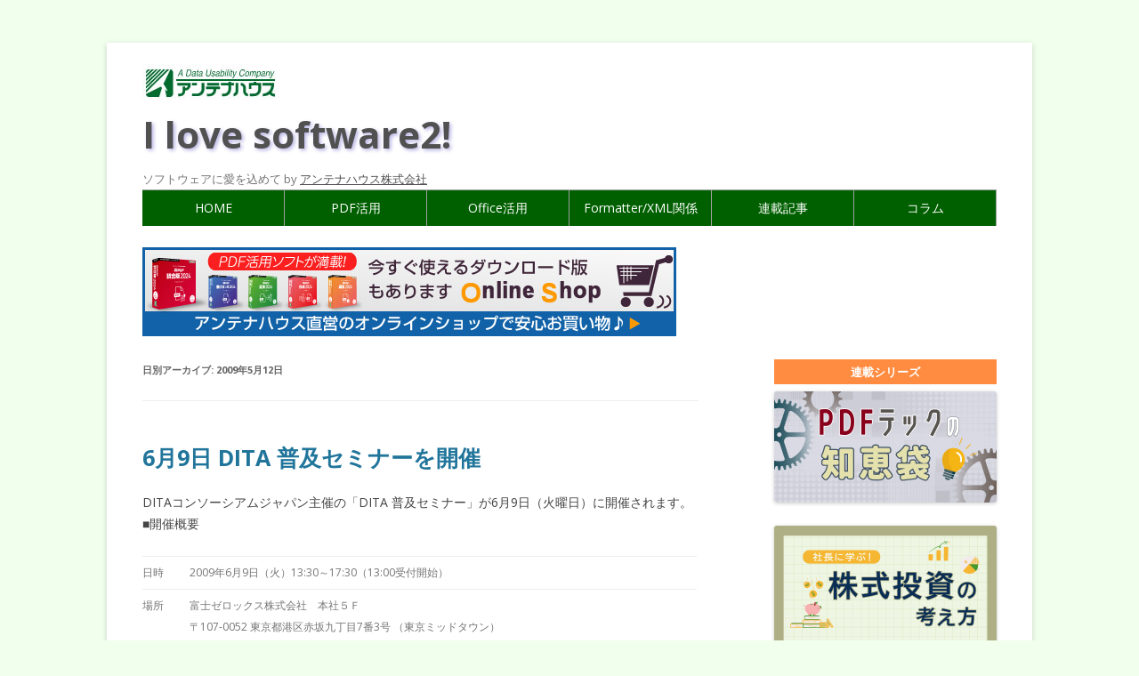

--- FILE ---
content_type: text/html; charset=UTF-8
request_url: https://blog.antenna.co.jp/ILSoft2/archives/date/2009/05/12
body_size: 778088
content:
<!DOCTYPE html>
<!--[if IE 7]>
<html class="ie ie7" lang="ja">
<![endif]-->
<!--[if IE 8]>
<html class="ie ie8" lang="ja">
<![endif]-->
<!--[if !(IE 7) | !(IE 8)  ]><!-->
<html lang="ja">
<!--<![endif]-->
<head>
<meta charset="UTF-8" />

<!--meta name="viewport" content="width=device-width" /-->
    <meta name="viewport" content="width=device-width, initial-scale=1.0" />

<title>12 | 5月 | 2009 | I love software2!I love software2!</title>
<link rel="profile" href="http://gmpg.org/xfn/11" />
<link rel="pingback" href="https://blog.antenna.co.jp/ILSoft2/xmlrpc.php" />
<!--[if lt IE 9]>
<script src="https://blog.antenna.co.jp/ILSoft2/wp-content/themes/antenna/js/html5.js" type="text/javascript"></script>
<![endif]-->

<!-- Open Graph Protocol -->
<meta property='og:locale' content='ja_JP'>
<meta property="fb:app_id" content="147425539093070"/>
<meta property='og:type' content='website'>
<meta property='og:title' content='I love software2!'>
<meta property='og:url' content='https://blog.antenna.co.jp/ILSoft2'>
<meta property='og:description' content='ソフトウェアに愛を込めて'>
<meta property='og:site_name' content='I love software2!'>
<meta property="og:image" content="https://blog.antenna.co.jp/ILSoft2/images/antenna.png">
<!-- Open Graph Protocol -->

<link rel='dns-prefetch' href='//fonts.googleapis.com' />
<link rel='dns-prefetch' href='//s.w.org' />
<link rel="alternate" type="application/rss+xml" title="I love software2! &raquo; フィード" href="https://blog.antenna.co.jp/ILSoft2/feed" />
<link rel="alternate" type="application/rss+xml" title="I love software2! &raquo; コメントフィード" href="https://blog.antenna.co.jp/ILSoft2/comments/feed" />
		<script type="text/javascript">
			window._wpemojiSettings = {"baseUrl":"https:\/\/s.w.org\/images\/core\/emoji\/2.2.1\/72x72\/","ext":".png","svgUrl":"https:\/\/s.w.org\/images\/core\/emoji\/2.2.1\/svg\/","svgExt":".svg","source":{"concatemoji":"https:\/\/blog.antenna.co.jp\/ILSoft2\/wp-includes\/js\/wp-emoji-release.min.js?ver=4.7.2"}};
			!function(a,b,c){function d(a){var b,c,d,e,f=String.fromCharCode;if(!k||!k.fillText)return!1;switch(k.clearRect(0,0,j.width,j.height),k.textBaseline="top",k.font="600 32px Arial",a){case"flag":return k.fillText(f(55356,56826,55356,56819),0,0),!(j.toDataURL().length<3e3)&&(k.clearRect(0,0,j.width,j.height),k.fillText(f(55356,57331,65039,8205,55356,57096),0,0),b=j.toDataURL(),k.clearRect(0,0,j.width,j.height),k.fillText(f(55356,57331,55356,57096),0,0),c=j.toDataURL(),b!==c);case"emoji4":return k.fillText(f(55357,56425,55356,57341,8205,55357,56507),0,0),d=j.toDataURL(),k.clearRect(0,0,j.width,j.height),k.fillText(f(55357,56425,55356,57341,55357,56507),0,0),e=j.toDataURL(),d!==e}return!1}function e(a){var c=b.createElement("script");c.src=a,c.defer=c.type="text/javascript",b.getElementsByTagName("head")[0].appendChild(c)}var f,g,h,i,j=b.createElement("canvas"),k=j.getContext&&j.getContext("2d");for(i=Array("flag","emoji4"),c.supports={everything:!0,everythingExceptFlag:!0},h=0;h<i.length;h++)c.supports[i[h]]=d(i[h]),c.supports.everything=c.supports.everything&&c.supports[i[h]],"flag"!==i[h]&&(c.supports.everythingExceptFlag=c.supports.everythingExceptFlag&&c.supports[i[h]]);c.supports.everythingExceptFlag=c.supports.everythingExceptFlag&&!c.supports.flag,c.DOMReady=!1,c.readyCallback=function(){c.DOMReady=!0},c.supports.everything||(g=function(){c.readyCallback()},b.addEventListener?(b.addEventListener("DOMContentLoaded",g,!1),a.addEventListener("load",g,!1)):(a.attachEvent("onload",g),b.attachEvent("onreadystatechange",function(){"complete"===b.readyState&&c.readyCallback()})),f=c.source||{},f.concatemoji?e(f.concatemoji):f.wpemoji&&f.twemoji&&(e(f.twemoji),e(f.wpemoji)))}(window,document,window._wpemojiSettings);
		</script>
		<style type="text/css">
img.wp-smiley,
img.emoji {
	display: inline !important;
	border: none !important;
	box-shadow: none !important;
	height: 1em !important;
	width: 1em !important;
	margin: 0 .07em !important;
	vertical-align: -0.1em !important;
	background: none !important;
	padding: 0 !important;
}
</style>
<link rel='stylesheet' id='twentytwelve-fonts-css'  href='https://fonts.googleapis.com/css?family=Open+Sans:400italic,700italic,400,700&#038;subset=latin,latin-ext' type='text/css' media='all' />
<link rel='stylesheet' id='twentytwelve-style-css'  href='https://blog.antenna.co.jp/ILSoft2/wp-content/themes/antenna/style.css?ver=4.7.2' type='text/css' media='all' />
<!--[if lt IE 9]>
<link rel='stylesheet' id='twentytwelve-ie-css'  href='https://blog.antenna.co.jp/ILSoft2/wp-content/themes/antenna/css/ie.css?ver=20121010' type='text/css' media='all' />
<![endif]-->
<link rel='stylesheet' id='lightboxStyle-css'  href='https://blog.antenna.co.jp/ILSoft2/wp-content/plugins/lightbox-plus/css/dark/colorbox.min.css?ver=2.7.2' type='text/css' media='screen' />
<script type='text/javascript' src='https://blog.antenna.co.jp/ILSoft2/wp-includes/js/jquery/jquery.js?ver=1.12.4'></script>
<script type='text/javascript' src='https://blog.antenna.co.jp/ILSoft2/wp-includes/js/jquery/jquery-migrate.min.js?ver=1.4.1'></script>
<link rel='https://api.w.org/' href='https://blog.antenna.co.jp/ILSoft2/wp-json/' />
<link rel="EditURI" type="application/rsd+xml" title="RSD" href="https://blog.antenna.co.jp/ILSoft2/xmlrpc.php?rsd" />
<link rel="wlwmanifest" type="application/wlwmanifest+xml" href="https://blog.antenna.co.jp/ILSoft2/wp-includes/wlwmanifest.xml" /> 
<meta name="generator" content="WordPress 4.7.2" />

<!-- This site is using AdRotate v3.18 to display their advertisements - https://ajdg.solutions/products/adrotate-for-wordpress/ -->
<!-- AdRotate CSS -->
<style type="text/css" media="screen">
	.g { margin:0px; padding:0px; overflow:hidden; line-height:1; zoom:1; }
	.g img { height:auto; }
	.g-col { position:relative; float:left; }
	.g-col:first-child { margin-left: 0; }
	.g-col:last-child { margin-right: 0; }
	.g-1 { min-width:15px; max-width:330px; margin: 0 auto; }
	.b-1 { margin:15px; }
	.g-2 { min-width:15px; max-width:330px; margin: 0 auto; }
	.b-2 { margin:15px; }
	.g-3 { min-width:15px; max-width:280px; margin: 0 auto; }
	.b-3 { margin:15px; }
	.g-4 { min-width:5px; max-width:620px; margin: 0 auto; }
	.b-4 { margin:5px; }
	@media only screen and (max-width: 480px) {
		.g-col, .g-dyn, .g-single { width:100%; margin-left:0; margin-right:0; }
	}
</style>
<!-- /AdRotate CSS -->

<style type='text/css'></style>

<style type="text/css">.navigation{display: none;}</style>

<style type="text/css">#nav-below{display: none;}</style>
<!-- BEGIN: WP Social Bookmarking Light -->
<script>(function(d, s, id) {
  var js, fjs = d.getElementsByTagName(s)[0];
  if (d.getElementById(id)) return;
  js = d.createElement(s); js.id = id;
  js.src = "//connect.facebook.net/ja_JP/sdk.js#xfbml=1&version=v2.7";
  fjs.parentNode.insertBefore(js, fjs);
}(document, 'script', 'facebook-jssdk'));</script>
<style type="text/css">
.wp_social_bookmarking_light{
    border: 0 !important;
    padding: 0 !important;
    margin: 0 !important;
}
.wp_social_bookmarking_light div{
    float: left !important;
    border: 0 !important;
    padding: 0 !important;
    margin: 0 5px 0px 0 !important;
    height: 23px !important;
    text-indent: 0 !important;
}
.wp_social_bookmarking_light img{
    border: 0 !important;
    padding: 0;
    margin: 0;
    vertical-align: top !important;
}
.wsbl_facebook_like iframe{
    max-width:none !important;
}
.wp_social_bookmarking_light_clear{
    clear: both !important;
}
.wsbl_twitter{
    width: 100px;
}</style>
<!-- END: WP Social Bookmarking Light -->
<style type="text/css" id="custom-background-css">
body.custom-background { background-color: #f1ffed; }
</style>
<link rel="icon" href="https://blog.antenna.co.jp/ILSoft2/wp-content/uploads/2024/10/cropped-favicon-32x32.png" sizes="32x32" />
<link rel="icon" href="https://blog.antenna.co.jp/ILSoft2/wp-content/uploads/2024/10/cropped-favicon-192x192.png" sizes="192x192" />
<link rel="apple-touch-icon-precomposed" href="https://blog.antenna.co.jp/ILSoft2/wp-content/uploads/2024/10/cropped-favicon-180x180.png" />
<meta name="msapplication-TileImage" content="https://blog.antenna.co.jp/ILSoft2/wp-content/uploads/2024/10/cropped-favicon-270x270.png" />
</head>

<body class="archive date custom-background custom-font-enabled">
<!--
-->

<div id="page" class="hfeed site">
	<header id="masthead" class="site-header" role="banner">
		<hgroup>
			<a href="https://www.antenna.co.jp/">
				<img src="https://blog.antenna.co.jp/ILSoft2/images/antenna.png" alt="antenna logo" border="1" height='40' align="left">
			</a>
			<h1 class="site-title">
				<a href="https://blog.antenna.co.jp/ILSoft2/" title="I love software2!" rel="home">I love software2!</a>
			</h1>
			<h2 class="site-description">
				ソフトウェアに愛を込めて by <a href="https://www.antenna.co.jp/"><u>アンテナハウス株式会社</u></a>
			</h2>
                       <div id="header-nav">
                           <ul id="main-nav"><li id="menu-item-3080" class="menu-item menu-item-type-custom menu-item-object-custom menu-item-home menu-item-3080"><a href="https://blog.antenna.co.jp/ILSoft2/">HOME</a></li>
<li id="menu-item-16711" class="menu-item menu-item-type-taxonomy menu-item-object-category menu-item-has-children menu-item-16711"><a href="https://blog.antenna.co.jp/ILSoft2/archives/category/pdf-idea">PDF活用</a>
<ul class="sub-menu">
	<li id="menu-item-16715" class="menu-item menu-item-type-taxonomy menu-item-object-category menu-item-16715"><a href="https://blog.antenna.co.jp/ILSoft2/archives/category/pdf-idea/pdf-products">PDF 製品</a></li>
	<li id="menu-item-16714" class="menu-item menu-item-type-taxonomy menu-item-object-category menu-item-16714"><a href="https://blog.antenna.co.jp/ILSoft2/archives/category/pdf-idea/pdf-create">PDF の作成</a></li>
	<li id="menu-item-16716" class="menu-item menu-item-type-taxonomy menu-item-object-category menu-item-16716"><a href="https://blog.antenna.co.jp/ILSoft2/archives/category/pdf-idea/pdf-edit">PDF の編集</a></li>
	<li id="menu-item-16713" class="menu-item menu-item-type-taxonomy menu-item-object-category menu-item-16713"><a href="https://blog.antenna.co.jp/ILSoft2/archives/category/pdf-idea/pdf-spec">PDF の仕様</a></li>
	<li id="menu-item-16712" class="menu-item menu-item-type-taxonomy menu-item-object-category menu-item-16712"><a href="https://blog.antenna.co.jp/ILSoft2/archives/category/pdf-idea/pdf-etc">PDF のあれこれ</a></li>
</ul>
</li>
<li id="menu-item-16980" class="menu-item menu-item-type-taxonomy menu-item-object-category menu-item-has-children menu-item-16980"><a href="https://blog.antenna.co.jp/ILSoft2/archives/category/office-idea">Office活用</a>
<ul class="sub-menu">
	<li id="menu-item-16731" class="menu-item menu-item-type-taxonomy menu-item-object-category menu-item-16731"><a href="https://blog.antenna.co.jp/ILSoft2/archives/category/office-idea/word-idea">Word活用</a></li>
	<li id="menu-item-17143" class="menu-item menu-item-type-post_type menu-item-object-page menu-item-17143"><a href="https://blog.antenna.co.jp/ILSoft2/word-style">Wordスタイル探索</a></li>
</ul>
</li>
<li id="menu-item-4015" class="menu-item menu-item-type-taxonomy menu-item-object-category menu-item-has-children menu-item-4015"><a href="https://blog.antenna.co.jp/ILSoft2/archives/category/structured-doc">Formatter/XML関係</a>
<ul class="sub-menu">
	<li id="menu-item-4020" class="menu-item menu-item-type-taxonomy menu-item-object-category menu-item-4020"><a href="https://blog.antenna.co.jp/ILSoft2/archives/category/structured-doc/ah-formatter">Formatter</a></li>
	<li id="menu-item-4018" class="menu-item menu-item-type-taxonomy menu-item-object-category menu-item-4018"><a href="https://blog.antenna.co.jp/ILSoft2/archives/category/structured-doc/xml-dita">XML-DITA</a></li>
	<li id="menu-item-4019" class="menu-item menu-item-type-taxonomy menu-item-object-category menu-item-4019"><a href="https://blog.antenna.co.jp/ILSoft2/archives/category/structured-doc/xsl-fo">XSL-FO・CSS</a></li>
</ul>
</li>
<li id="menu-item-16718" class="menu-item menu-item-type-custom menu-item-object-custom menu-item-has-children menu-item-16718"><a href="#">連載記事</a>
<ul class="sub-menu">
	<li id="menu-item-16874" class="menu-item menu-item-type-taxonomy menu-item-object-post_tag menu-item-16874"><a href="https://blog.antenna.co.jp/ILSoft2/archives/tag/pdf%e3%83%86%e3%83%83%e3%82%af%e3%81%ae%e7%9f%a5%e6%81%b5%e8%a2%8b">PDFテックの知恵袋</a></li>
	<li id="menu-item-16738" class="menu-item menu-item-type-taxonomy menu-item-object-post_tag menu-item-16738"><a href="https://blog.antenna.co.jp/ILSoft2/archives/tag/%e6%a0%aa%e5%bc%8f%e6%8a%95%e8%b3%87">株式投資の考え方</a></li>
	<li id="menu-item-17142" class="menu-item menu-item-type-post_type menu-item-object-page menu-item-17142"><a href="https://blog.antenna.co.jp/ILSoft2/word-style">Wordスタイル探索</a></li>
	<li id="menu-item-10575" class="menu-item menu-item-type-custom menu-item-object-custom menu-item-10575"><a href="http://blog.antenna.co.jp/ILSoft2/center_all">e-na 伊那谷 旅便り</a></li>
</ul>
</li>
<li id="menu-item-16717" class="menu-item menu-item-type-taxonomy menu-item-object-category menu-item-16717"><a href="https://blog.antenna.co.jp/ILSoft2/archives/category/column">コラム</a></li>
</ul>                       </div>
		</hgroup>
	</header><!-- #masthead -->
        
	<div id="main" class="wrapper">

        <div id="header-campaign">
          <a href="https://www.antenna.co.jp/product/shopjump.html?id=pds">
            <img src="https://www.antenna.co.jp/product/img/banner_shopjump.jpg"
              alt="PDF活用ソフトが満載！ アンテナハウス直営のオンラインショップで安心お買い物♪">
          </a>
        </div>
	<section id="primary" class="site-content">
		<div id="content" role="main">

					<header class="archive-header">
				<h1 class="archive-title">日別アーカイブ: <span>2009年5月12日</span></h1>
			</header><!-- .archive-header -->

			
	<article id="post-99" class="post-99 post type-post status-publish format-standard hentry category-column">
				<header class="entry-header">
									<h1 class="entry-title">
				<a href="https://blog.antenna.co.jp/ILSoft2/archives/99" title="6月9日 DITA 普及セミナーを開催 へのパーマリンク" rel="bookmark">6月9日 DITA 普及セミナーを開催</a>
			</h1>
					</header><!-- .entry-header -->

				<div class="entry-content">
			<p>DITAコンソーシアムジャパン主催の「DITA 普及セミナー」が6月9日（火曜日）に開催されます。<br />
■開催概要</p>
<table>
<col style="width: 40pt"/>
<tbody>
<tr>
<td>日時 </td>
<td>2009年6月9日（火）13:30～17:30（13:00受付開始）</td>
</tr>
<tr>
<td>場所 </td>
<td>富士ゼロックス株式会社　本社５Ｆ<br />〒107-0052 東京都港区赤坂九丁目7番3号 （東京ミッドタウン）<br />
http://www.fujixerox.co.jp/company/FXJ.html</td>
</tr>
<tr>
<td>定員 </td>
<td>150名（先着順）</td>
</tr>
<tr>
<td>参加費 </td>
<td>無料</td>
</tr>
</tbody>
</table>
<p>
■内容<br />
DITAコンソーシアムジャパン主催のセミナーとして、今回は2回目になります。<br />
DITAコンソーシアムでは、活動分野毎に分科会を設定して共同で調査研究・啓蒙普及活動を進めますが、今回は、各分科会の議長より1年間の活動計画の発表があります。<br />
また、目玉講演は次の通りです。<br />
１．日本IBMのトランスレーション・サービスセンター部長 吉野　徹夫氏によるDITAの実践例の報告<br />
２．DITAコンソーシアムジャパン　ライティングガイド制作部会 議長 平井　直樹氏によるDITAの導入によるマニュアル制作のパラダイムシフトについて<br />
<br />
■<a href="http://dita-jp.org/?p=547">DITAコンソーシアムジャパン・セミナーの案内ページ</a><br />
多くの方のご参加をお待ちいたします。<br />
お申し込みは先着順ですので、お早めにどうぞ。</p>
<div class='wp_social_bookmarking_light'><div class="wsbl_twitter"><a href="https://twitter.com/share" class="twitter-share-button" data-url="https://blog.antenna.co.jp/ILSoft2/archives/99" data-text="6月9日 DITA 普及セミナーを開催" data-lang="ja">Tweet</a></div><div class="wsbl_facebook_share"><div id="fb-root"></div><fb:share-button href="https://blog.antenna.co.jp/ILSoft2/archives/99" type="button_count" ></fb:share-button></div><div class="wsbl_line"><a href='http://line.me/R/msg/text/?6%E6%9C%889%E6%97%A5%20DITA%20%E6%99%AE%E5%8F%8A%E3%82%BB%E3%83%9F%E3%83%8A%E3%83%BC%E3%82%92%E9%96%8B%E5%82%AC%0D%0Ahttps%3A%2F%2Fblog.antenna.co.jp%2FILSoft2%2Farchives%2F99' title='LINEで送る' rel=nofollow class='wp_social_bookmarking_light_a' ><img src='https://blog.antenna.co.jp/ILSoft2/wp-content/plugins/wp-social-bookmarking-light/images/line88x20.png' alt='LINEで送る' title='LINEで送る' width='88' height='20' class='wp_social_bookmarking_light_img' /></a></div><div class="wsbl_hatena_button"><a href="//b.hatena.ne.jp/entry/https://blog.antenna.co.jp/ILSoft2/archives/99" class="hatena-bookmark-button" data-hatena-bookmark-title="6月9日 DITA 普及セミナーを開催" data-hatena-bookmark-layout="standard" title="このエントリーをはてなブックマークに追加"> <img src="//b.hatena.ne.jp/images/entry-button/button-only@2x.png" alt="このエントリーをはてなブックマークに追加" width="20" height="20" style="border: none;" /></a><script type="text/javascript" src="//b.hatena.ne.jp/js/bookmark_button.js" charset="utf-8" async="async"></script></div></div><br class='wp_social_bookmarking_light_clear' />					</div><!-- .entry-content -->
		
		<div class="social_buttons">
			<span class="vote">
				<a href="https://blog.with2.net/link.php?684136">投票をお願いいたします</a>
				<a href="https://blog.with2.net/link.php?684136">
				<img src="https://blog.antenna.co.jp/ILSoft2/wp-content/uploads/2013/04/banner_04.png" alt="" /></a>
			</span>
		</div>

		<footer class="entry-meta">
			カテゴリー: <a href="https://blog.antenna.co.jp/ILSoft2/archives/category/column" rel="category tag">コラム</a> | 投稿日: <a href="https://blog.antenna.co.jp/ILSoft2/archives/99" title="10:15 AM" rel="bookmark"><time class="entry-date" datetime="2009-05-12T10:15:00+00:00">2009年5月12日</time></a> | <span class="by-author">投稿者: <span class="author vcard"><a class="url fn n" href="https://blog.antenna.co.jp/ILSoft2/archives/author/ahentry" title="AHEntry の投稿をすべて表示" rel="author">AHEntry</a></span></span>								</footer><!-- .entry-meta -->
<div class="g g-4"><div class="g-col b-4 a-3"><a href="https://www.antenna.co.jp/mpd/">
<img src="https://blog.antenna.co.jp/ILSoft2/wp-content/uploads/2024/09/banner-mpd.jpg" border="1" width="300"  /></a>
<br><br><b>アウトライナー</b><br>PDFを解析して しおり・目次を自動生成</div><div class="g-col b-4 a-25"><a href="https://www.antenna.co.jp/pdftooffice/">
<img src="https://blog.antenna.co.jp/ILSoft2/wp-content/uploads/2024/09/banner-pdftooffice.jpg" border="1" /  width='300' ></a><br>
<br><b>瞬簡PDF 変換 2024</b><br>PDFをOffice文書へ高精度変換<br></div></div>	</article><!-- #post -->

		
		</div><!-- #content -->
	</section><!-- #primary -->

			<div id="secondary" class="widget-area" role="complementary">
			<aside id="text-4" class="widget widget_text"><h3 class="widget-title">連載シリーズ</h3>			<div class="textwidget"><p style="text-align: center;"><a href=" https://blog.antenna.co.jp/ILSoft2/pdftech">
<img src="https://blog.antenna.co.jp/ILSoft2/wp-content/uploads/2024/11/bannar-pdftech.png" alt="PDFテックの知恵袋" width="300"></a></p>

<p style="text-align: center;"><a href=" https://blog.antenna.co.jp/ILSoft2/investment">
<img src="https://blog.antenna.co.jp/ILSoft2/wp-content/uploads/2024/11/bannar-investment2.png" alt="株式投資の考え方" width="300"></a></p></div>
		</aside><aside id="search-2" class="widget widget_search"><form role="search" method="get" id="searchform" class="searchform" action="https://blog.antenna.co.jp/ILSoft2/">
				<div>
					<label class="screen-reader-text" for="s">検索:</label>
					<input type="text" value="" name="s" id="s" />
					<input type="submit" id="searchsubmit" value="検索" />
				</div>
			</form></aside><aside id="adrotate_widgets-2" class="widget adrotate_widgets"><h3 class="widget-title">デスクトップ製品</h3><div class="g g-1"><div class="g-col b-1 a-25"><a href="https://www.antenna.co.jp/pdftooffice/">
<img src="https://blog.antenna.co.jp/ILSoft2/wp-content/uploads/2024/09/banner-pdftooffice.jpg" border="1" /  width='300' ></a><br>
<br><b>瞬簡PDF 変換 2024</b><br>PDFをOffice文書へ高精度変換<br></div></div><div class="g g-1"><div class="g-col b-1 a-27"><a href="https://www.antenna.co.jp/pdfedit/">
<img src="https://blog.antenna.co.jp/ILSoft2/wp-content/uploads/2024/09/banner-pdfedit.jpg" border="1" /  width='300' ></a><br>
<br><b>瞬簡PDF 編集  2024</b><br>かんたん操作でPDFを自由自在に編集</div></div></aside><aside id="adrotate_widgets-3" class="widget adrotate_widgets"><h3 class="widget-title">システム製品</h3><div class="g g-2"><div class="g-col b-2 a-13"><a href="https://www.antenna.co.jp/AHF/">
<img src="https://blog.antenna.co.jp/ILSoft2/wp-content/uploads/2024/09/banner-ahf.png" border="1" width="300" /></a>
<br><br><b>Formatter</b><br>XML文書組版の最高峰！</div></div><div class="g g-2"><div class="g-col b-2 a-29"><a href="https://www.antenna.co.jp/pdfviewersdk/">
<img src="https://blog.antenna.co.jp/ILSoft2/wp-content/uploads/2024/09/banner-pdfviewersdk.png" border="1"  width="300" /></a>
<br><br><b> PDF Viewer SDK</b><br>PDF表示と編集ライブラリ</div></div></aside><aside id="text-3" class="widget widget_text"><h3 class="widget-title">人気ランキング</h3>			<div class="textwidget"><ol class="ranking">
<li><a href="https://blog.antenna.co.jp/ILSoft2/archives/13352">月曜日連載！　Microsoft Wordスタイル探索（12）―見出しのアウトライン番号の付け方を変更する確実・簡単な方法</a></li>
<li><a href="https://blog.antenna.co.jp/ILSoft2/archives/7100">「宇多田ヒカル/First Loveの「だろう」説「だはー」説に終止符」</a></li>
<li><a href="https://blog.antenna.co.jp/ILSoft2/archives/16198">無料のPDF編集ツールはどの程度使えるか―無料とは名ばかりのAdobe Acrobat Web</a></li>
<li><a href="https://blog.antenna.co.jp/ILSoft2/archives/14134">月曜日連載！　Microsoft Wordスタイル探索（24）―番号付き箇条書きの項目を、相互参照先に指定する</a></li>
<li><a href="https://blog.antenna.co.jp/ILSoft2/archives/13421">月曜日連載！　Microsoft Wordスタイル探索（13）―自動生成目次の見出しに番号がついてしまう。番号が付かないように変更するには？</a></li>
</ol></div>
		</aside><aside id="adrotate_widgets-5" class="widget adrotate_widgets"><h3 class="widget-title">お知らせ</h3><div class="g g-3"><div class="g-col b-3 a-23"><a href="https://www.antenna.co.jp/pdf/reference/">
<img src="https://blog.antenna.co.jp/ILSoft2/wp-content/uploads/2024/09/reference_img.png" border="1" width="250" /></a>
</div></div><div class="g g-3"><div class="g-col b-3 a-8"><a href="https://www.antenna.co.jp/system/order/">
<img src="https://blog.antenna.co.jp/ILSoft2/wp-content/uploads/2018/11/4b3c2706bde185a44df4e7aba556f74f.png" border="1" width='250'' /></a>
</div></div></aside>		<aside id="recent-posts-2" class="widget widget_recent_entries">		<h3 class="widget-title">最近の投稿</h3>		<ul>
					<li>
				<a href="https://blog.antenna.co.jp/ILSoft2/archives/18586">Microsoft Excelスタイル探索（4）Excelのレイアウトは「標準フォント」を変更するとガラリと変わる</a>
						</li>
					<li>
				<a href="https://blog.antenna.co.jp/ILSoft2/archives/18568">Microsoft Excelスタイル探索（3）Excelのワークシートを可視化（レンダリング）する多様なモードを使いこなす</a>
						</li>
					<li>
				<a href="https://blog.antenna.co.jp/ILSoft2/archives/18606">『産業交流展2025』アンテナハウスブースにご来場頂きありがとうございました</a>
						</li>
					<li>
				<a href="https://blog.antenna.co.jp/ILSoft2/archives/18558">『DX総合EXPO2025秋 東京』アンテナハウスブースにご来場頂きありがとうございました</a>
						</li>
					<li>
				<a href="https://blog.antenna.co.jp/ILSoft2/archives/18529">既存PDFの索引ページの索引項目に自動的に「リンク注釈」を設定―ケーススタディ</a>
						</li>
				</ul>
		</aside>		<aside id="mycategoryorder-2" class="widget widget_mycategoryorder"><h3 class="widget-title">カテゴリー</h3>		<ul>
			<li class="cat-item cat-item-32"><a href="https://blog.antenna.co.jp/ILSoft2/archives/category/desktop" >デスクトップ製品</a> (275)
<ul class='children'>
	<li class="cat-item cat-item-164"><a href="https://blog.antenna.co.jp/ILSoft2/archives/category/desktop/pdf-pds" >瞬簡PDF 統合版</a> (36)
</li>
	<li class="cat-item cat-item-162"><a href="https://blog.antenna.co.jp/ILSoft2/archives/category/desktop/pdf-kpd" >瞬簡PDF 書けまっせ</a> (81)
</li>
	<li class="cat-item cat-item-163"><a href="https://blog.antenna.co.jp/ILSoft2/archives/category/desktop/pdftooffice" >瞬簡PDF 変換</a> (47)
</li>
	<li class="cat-item cat-item-93"><a href="https://blog.antenna.co.jp/ILSoft2/archives/category/desktop/pdfedit" >瞬簡PDF 編集</a> (63)
</li>
	<li class="cat-item cat-item-165"><a href="https://blog.antenna.co.jp/ILSoft2/archives/category/desktop/pdf-spd" >瞬簡PDF 作成</a> (50)
</li>
	<li class="cat-item cat-item-235"><a href="https://blog.antenna.co.jp/ILSoft2/archives/category/desktop/jizaigan" >自在眼</a> (8)
</li>
	<li class="cat-item cat-item-861"><a href="https://blog.antenna.co.jp/ILSoft2/archives/category/desktop/html-on-word" >HTML on Word</a> (2)
</li>
</ul>
</li>
	<li class="cat-item cat-item-31"><a href="https://blog.antenna.co.jp/ILSoft2/archives/category/%e3%82%b7%e3%82%b9%e3%83%86%e3%83%a0%e8%a3%bd%e5%93%81" >システム製品</a> (364)
<ul class='children'>
	<li class="cat-item cat-item-308"><a href="https://blog.antenna.co.jp/ILSoft2/archives/category/%e3%82%b7%e3%82%b9%e3%83%86%e3%83%a0%e8%a3%bd%e5%93%81/office-server-document-converter" >Office Server Document Converter</a> (66)
</li>
	<li class="cat-item cat-item-24"><a href="https://blog.antenna.co.jp/ILSoft2/archives/category/%e3%82%b7%e3%82%b9%e3%83%86%e3%83%a0%e8%a3%bd%e5%93%81/server-based-converter" >Server Based Converter</a> (75)
</li>
	<li class="cat-item cat-item-18"><a href="https://blog.antenna.co.jp/ILSoft2/archives/category/%e3%82%b7%e3%82%b9%e3%83%86%e3%83%a0%e8%a3%bd%e5%93%81/pdf-drivertool" >PDF Driver/Tool</a> (62)
</li>
	<li class="cat-item cat-item-43"><a href="https://blog.antenna.co.jp/ILSoft2/archives/category/%e3%82%b7%e3%82%b9%e3%83%86%e3%83%a0%e8%a3%bd%e5%93%81/pdfviewer" >PDF Viewer</a> (41)
</li>
	<li class="cat-item cat-item-9"><a href="https://blog.antenna.co.jp/ILSoft2/archives/category/%e3%82%b7%e3%82%b9%e3%83%86%e3%83%a0%e8%a3%bd%e5%93%81/pdf-server" >PDF Server</a> (58)
</li>
	<li class="cat-item cat-item-25"><a href="https://blog.antenna.co.jp/ILSoft2/archives/category/%e3%82%b7%e3%82%b9%e3%83%86%e3%83%a0%e8%a3%bd%e5%93%81/text-porter" >Text Porter</a> (37)
</li>
	<li class="cat-item cat-item-23"><a href="https://blog.antenna.co.jp/ILSoft2/archives/category/%e3%82%b7%e3%82%b9%e3%83%86%e3%83%a0%e8%a3%bd%e5%93%81/psg" >PDF 電子署名モジュール</a> (17)
</li>
	<li class="cat-item cat-item-17"><a href="https://blog.antenna.co.jp/ILSoft2/archives/category/%e3%82%b7%e3%82%b9%e3%83%86%e3%83%a0%e8%a3%bd%e5%93%81/oem" >OEM 製品</a> (49)
</li>
</ul>
</li>
	<li class="cat-item cat-item-122"><a href="https://blog.antenna.co.jp/ILSoft2/archives/category/structured-doc" >構造化文書</a> (503)
<ul class='children'>
	<li class="cat-item cat-item-2"><a href="https://blog.antenna.co.jp/ILSoft2/archives/category/structured-doc/xml-dita" >XML-DITA</a> (115)
</li>
	<li class="cat-item cat-item-5"><a href="https://blog.antenna.co.jp/ILSoft2/archives/category/structured-doc/ah-formatter" >AH Formatter</a> (268)
	<ul class='children'>
	<li class="cat-item cat-item-80"><a href="https://blog.antenna.co.jp/ILSoft2/archives/category/structured-doc/ah-formatter/web-interface" >Web Interface</a> (12)
</li>
	</ul>
</li>
	<li class="cat-item cat-item-11"><a href="https://blog.antenna.co.jp/ILSoft2/archives/category/structured-doc/cas-ub" >CAS-UB</a> (54)
</li>
	<li class="cat-item cat-item-13"><a href="https://blog.antenna.co.jp/ILSoft2/archives/category/structured-doc/epub" >EPUB</a> (107)
</li>
	<li class="cat-item cat-item-26"><a href="https://blog.antenna.co.jp/ILSoft2/archives/category/structured-doc/xsl-fo" >XSL-FO・CSS</a> (113)
</li>
</ul>
</li>
	<li class="cat-item cat-item-137"><a href="https://blog.antenna.co.jp/ILSoft2/archives/category/%e3%82%b9%e3%82%ad%e3%83%a3%e3%83%8a%e4%bf%9d%e5%ad%98" >スキャナ保存</a> (249)
</li>
	<li class="cat-item cat-item-138"><a href="https://blog.antenna.co.jp/ILSoft2/archives/category/e-%e6%96%87%e6%9b%b8%e6%b3%95" >e-文書法</a> (278)
</li>
	<li class="cat-item cat-item-367"><a href="https://blog.antenna.co.jp/ILSoft2/archives/category/%e8%a3%bd%e5%93%81%e3%83%8a%e3%83%93%e3%82%b2%e3%83%bc%e3%82%bf" >製品ナビゲータ</a> (18)
</li>
	<li class="cat-item cat-item-34"><a href="https://blog.antenna.co.jp/ILSoft2/archives/category/%e4%bd%bf%e7%94%a8%e6%96%b9%e6%b3%95" >使用方法・利用例</a> (147)
</li>
	<li class="cat-item cat-item-859"><a href="https://blog.antenna.co.jp/ILSoft2/archives/category/pdf-idea" >PDF活用</a> (209)
<ul class='children'>
	<li class="cat-item cat-item-49"><a href="https://blog.antenna.co.jp/ILSoft2/archives/category/pdf-idea/pdf-products" >PDF 製品</a> (106)
</li>
	<li class="cat-item cat-item-872"><a href="https://blog.antenna.co.jp/ILSoft2/archives/category/pdf-idea/pdf-conversion" >PDFの変換</a> (7)
</li>
	<li class="cat-item cat-item-47"><a href="https://blog.antenna.co.jp/ILSoft2/archives/category/pdf-idea/pdf-create" >PDF の作成</a> (43)
</li>
	<li class="cat-item cat-item-459"><a href="https://blog.antenna.co.jp/ILSoft2/archives/category/pdf-idea/pdf-edit" >PDF の編集</a> (25)
</li>
	<li class="cat-item cat-item-22"><a href="https://blog.antenna.co.jp/ILSoft2/archives/category/pdf-idea/pdf-spec" >PDF の仕様</a> (23)
</li>
	<li class="cat-item cat-item-6"><a href="https://blog.antenna.co.jp/ILSoft2/archives/category/pdf-idea/pdf-etc" >PDF のあれこれ</a> (52)
</li>
</ul>
</li>
	<li class="cat-item cat-item-712"><a href="https://blog.antenna.co.jp/ILSoft2/archives/category/office-idea" >Office活用</a> (70)
<ul class='children'>
	<li class="cat-item cat-item-860"><a href="https://blog.antenna.co.jp/ILSoft2/archives/category/office-idea/word-idea" >Word活用</a> (7)
</li>
	<li class="cat-item cat-item-873"><a href="https://blog.antenna.co.jp/ILSoft2/archives/category/office-idea/word-style" >Microsoft Wordスタイル探索</a> (60)
</li>
</ul>
</li>
	<li class="cat-item cat-item-27"><a href="https://blog.antenna.co.jp/ILSoft2/archives/category/news" >お知らせ・ニュース</a> (347)
<ul class='children'>
	<li class="cat-item cat-item-8"><a href="https://blog.antenna.co.jp/ILSoft2/archives/category/news/event" >展示会・セミナー・イベント等</a> (142)
</li>
	<li class="cat-item cat-item-871"><a href="https://blog.antenna.co.jp/ILSoft2/archives/category/news/webinar" >ウェビナー</a> (28)
</li>
	<li class="cat-item cat-item-128"><a href="https://blog.antenna.co.jp/ILSoft2/archives/category/news/campaign" >キャンペーン</a> (31)
</li>
</ul>
</li>
	<li class="cat-item cat-item-581"><a href="https://blog.antenna.co.jp/ILSoft2/archives/category/e-na-%e4%bc%8a%e9%82%a3%e8%b0%b7-%e6%97%85%e4%be%bf%e3%82%8a" >e-na伊那谷　旅便り</a> (83)
</li>
	<li class="cat-item cat-item-1"><a href="https://blog.antenna.co.jp/ILSoft2/archives/category/column" >コラム</a> (1,134)
</li>
		</ul>
		</aside><aside id="collapsarch-2" class="widget widget_collapsarch"><h3 class="widget-title">アーカイブ</h3><ul id='widget-collapsarch-2-top' class='collapsing archives list'>
  <li class='collapsing archives collapse'><span title='click to collapse' class='collapsing archives collapse'><span class='sym'>&#x25BC;</span></span><a href='https://blog.antenna.co.jp/ILSoft2/archives/date/2025'>2025  <span class="yearCount">(35)</span>
</a>
    <div  id='collapsArch-2025:2'>
    <ul>
      <li class='collapsing archives expand'><span title='click to expand' class='collapsing archives expand'><span class='sym'>&#x25BA;</span></span><a href='https://blog.antenna.co.jp/ILSoft2/archives/date/2025/12' title='12月'>12月  <span class="monthCount">(3)</span>
</a>
        <div style='display:none' id='collapsArch-2025-12:2'>
       </div>
      </li> <!-- close expanded month --> 
      <li class='collapsing archives expand'><span title='click to expand' class='collapsing archives expand'><span class='sym'>&#x25BA;</span></span><a href='https://blog.antenna.co.jp/ILSoft2/archives/date/2025/11' title='11月'>11月  <span class="monthCount">(1)</span>
</a>
        <div style='display:none' id='collapsArch-2025-11:2'>
       </div>
      </li> <!-- close expanded month --> 
      <li class='collapsing archives expand'><span title='click to expand' class='collapsing archives expand'><span class='sym'>&#x25BA;</span></span><a href='https://blog.antenna.co.jp/ILSoft2/archives/date/2025/10' title='10月'>10月  <span class="monthCount">(4)</span>
</a>
        <div style='display:none' id='collapsArch-2025-10:2'>
       </div>
      </li> <!-- close expanded month --> 
      <li class='collapsing archives expand'><span title='click to expand' class='collapsing archives expand'><span class='sym'>&#x25BA;</span></span><a href='https://blog.antenna.co.jp/ILSoft2/archives/date/2025/09' title='9月'>9月  <span class="monthCount">(1)</span>
</a>
        <div style='display:none' id='collapsArch-2025-9:2'>
       </div>
      </li> <!-- close expanded month --> 
      <li class='collapsing archives expand'><span title='click to expand' class='collapsing archives expand'><span class='sym'>&#x25BA;</span></span><a href='https://blog.antenna.co.jp/ILSoft2/archives/date/2025/07' title='7月'>7月  <span class="monthCount">(2)</span>
</a>
        <div style='display:none' id='collapsArch-2025-7:2'>
       </div>
      </li> <!-- close expanded month --> 
      <li class='collapsing archives expand'><span title='click to expand' class='collapsing archives expand'><span class='sym'>&#x25BA;</span></span><a href='https://blog.antenna.co.jp/ILSoft2/archives/date/2025/06' title='6月'>6月  <span class="monthCount">(3)</span>
</a>
        <div style='display:none' id='collapsArch-2025-6:2'>
       </div>
      </li> <!-- close expanded month --> 
      <li class='collapsing archives expand'><span title='click to expand' class='collapsing archives expand'><span class='sym'>&#x25BA;</span></span><a href='https://blog.antenna.co.jp/ILSoft2/archives/date/2025/05' title='5月'>5月  <span class="monthCount">(4)</span>
</a>
        <div style='display:none' id='collapsArch-2025-5:2'>
       </div>
      </li> <!-- close expanded month --> 
      <li class='collapsing archives expand'><span title='click to expand' class='collapsing archives expand'><span class='sym'>&#x25BA;</span></span><a href='https://blog.antenna.co.jp/ILSoft2/archives/date/2025/04' title='4月'>4月  <span class="monthCount">(3)</span>
</a>
        <div style='display:none' id='collapsArch-2025-4:2'>
       </div>
      </li> <!-- close expanded month --> 
      <li class='collapsing archives expand'><span title='click to expand' class='collapsing archives expand'><span class='sym'>&#x25BA;</span></span><a href='https://blog.antenna.co.jp/ILSoft2/archives/date/2025/03' title='3月'>3月  <span class="monthCount">(6)</span>
</a>
        <div style='display:none' id='collapsArch-2025-3:2'>
       </div>
      </li> <!-- close expanded month --> 
      <li class='collapsing archives expand'><span title='click to expand' class='collapsing archives expand'><span class='sym'>&#x25BA;</span></span><a href='https://blog.antenna.co.jp/ILSoft2/archives/date/2025/02' title='2月'>2月  <span class="monthCount">(4)</span>
</a>
        <div style='display:none' id='collapsArch-2025-2:2'>
       </div>
      </li> <!-- close expanded month --> 
      <li class='collapsing archives expand'><span title='click to expand' class='collapsing archives expand'><span class='sym'>&#x25BA;</span></span><a href='https://blog.antenna.co.jp/ILSoft2/archives/date/2025/01' title='1月'>1月  <span class="monthCount">(4)</span>
</a>
        <div style='display:none' id='collapsArch-2025-1:2'>
        </div>
      </li> <!-- close expanded month --> 
  </ul>
     </div>
  </li> <!-- end year -->
  <li class='collapsing archives expand'><span title='click to expand' class='collapsing archives expand'><span class='sym'>&#x25BA;</span></span><a href='https://blog.antenna.co.jp/ILSoft2/archives/date/2024'>2024  <span class="yearCount">(53)</span>
</a>
    <div style='display:none' id='collapsArch-2024:2'>
    <ul>
      <li class='collapsing archives expand'><span title='click to expand' class='collapsing archives expand'><span class='sym'>&#x25BA;</span></span><a href='https://blog.antenna.co.jp/ILSoft2/archives/date/2024/12' title='12月'>12月  <span class="monthCount">(6)</span>
</a>
        <div style='display:none' id='collapsArch-2024-12:2'>
       </div>
      </li> <!-- close expanded month --> 
      <li class='collapsing archives expand'><span title='click to expand' class='collapsing archives expand'><span class='sym'>&#x25BA;</span></span><a href='https://blog.antenna.co.jp/ILSoft2/archives/date/2024/11' title='11月'>11月  <span class="monthCount">(4)</span>
</a>
        <div style='display:none' id='collapsArch-2024-11:2'>
       </div>
      </li> <!-- close expanded month --> 
      <li class='collapsing archives expand'><span title='click to expand' class='collapsing archives expand'><span class='sym'>&#x25BA;</span></span><a href='https://blog.antenna.co.jp/ILSoft2/archives/date/2024/10' title='10月'>10月  <span class="monthCount">(15)</span>
</a>
        <div style='display:none' id='collapsArch-2024-10:2'>
       </div>
      </li> <!-- close expanded month --> 
      <li class='collapsing archives expand'><span title='click to expand' class='collapsing archives expand'><span class='sym'>&#x25BA;</span></span><a href='https://blog.antenna.co.jp/ILSoft2/archives/date/2024/09' title='9月'>9月  <span class="monthCount">(10)</span>
</a>
        <div style='display:none' id='collapsArch-2024-9:2'>
       </div>
      </li> <!-- close expanded month --> 
      <li class='collapsing archives expand'><span title='click to expand' class='collapsing archives expand'><span class='sym'>&#x25BA;</span></span><a href='https://blog.antenna.co.jp/ILSoft2/archives/date/2024/08' title='8月'>8月  <span class="monthCount">(7)</span>
</a>
        <div style='display:none' id='collapsArch-2024-8:2'>
       </div>
      </li> <!-- close expanded month --> 
      <li class='collapsing archives expand'><span title='click to expand' class='collapsing archives expand'><span class='sym'>&#x25BA;</span></span><a href='https://blog.antenna.co.jp/ILSoft2/archives/date/2024/07' title='7月'>7月  <span class="monthCount">(4)</span>
</a>
        <div style='display:none' id='collapsArch-2024-7:2'>
       </div>
      </li> <!-- close expanded month --> 
      <li class='collapsing archives expand'><span title='click to expand' class='collapsing archives expand'><span class='sym'>&#x25BA;</span></span><a href='https://blog.antenna.co.jp/ILSoft2/archives/date/2024/05' title='5月'>5月  <span class="monthCount">(3)</span>
</a>
        <div style='display:none' id='collapsArch-2024-5:2'>
       </div>
      </li> <!-- close expanded month --> 
      <li class='collapsing archives expand'><span title='click to expand' class='collapsing archives expand'><span class='sym'>&#x25BA;</span></span><a href='https://blog.antenna.co.jp/ILSoft2/archives/date/2024/04' title='4月'>4月  <span class="monthCount">(2)</span>
</a>
        <div style='display:none' id='collapsArch-2024-4:2'>
       </div>
      </li> <!-- close expanded month --> 
      <li class='collapsing archives expand'><span title='click to expand' class='collapsing archives expand'><span class='sym'>&#x25BA;</span></span><a href='https://blog.antenna.co.jp/ILSoft2/archives/date/2024/03' title='3月'>3月  <span class="monthCount">(1)</span>
</a>
        <div style='display:none' id='collapsArch-2024-3:2'>
       </div>
      </li> <!-- close expanded month --> 
      <li class='collapsing archives expand'><span title='click to expand' class='collapsing archives expand'><span class='sym'>&#x25BA;</span></span><a href='https://blog.antenna.co.jp/ILSoft2/archives/date/2024/02' title='2月'>2月  <span class="monthCount">(1)</span>
</a>
        <div style='display:none' id='collapsArch-2024-2:2'>
        </div>
      </li> <!-- close expanded month --> 
  </ul>
     </div>
  </li> <!-- end year -->
  <li class='collapsing archives expand'><span title='click to expand' class='collapsing archives expand'><span class='sym'>&#x25BA;</span></span><a href='https://blog.antenna.co.jp/ILSoft2/archives/date/2023'>2023  <span class="yearCount">(27)</span>
</a>
    <div style='display:none' id='collapsArch-2023:2'>
    <ul>
      <li class='collapsing archives expand'><span title='click to expand' class='collapsing archives expand'><span class='sym'>&#x25BA;</span></span><a href='https://blog.antenna.co.jp/ILSoft2/archives/date/2023/12' title='12月'>12月  <span class="monthCount">(1)</span>
</a>
        <div style='display:none' id='collapsArch-2023-12:2'>
       </div>
      </li> <!-- close expanded month --> 
      <li class='collapsing archives expand'><span title='click to expand' class='collapsing archives expand'><span class='sym'>&#x25BA;</span></span><a href='https://blog.antenna.co.jp/ILSoft2/archives/date/2023/11' title='11月'>11月  <span class="monthCount">(1)</span>
</a>
        <div style='display:none' id='collapsArch-2023-11:2'>
       </div>
      </li> <!-- close expanded month --> 
      <li class='collapsing archives expand'><span title='click to expand' class='collapsing archives expand'><span class='sym'>&#x25BA;</span></span><a href='https://blog.antenna.co.jp/ILSoft2/archives/date/2023/10' title='10月'>10月  <span class="monthCount">(2)</span>
</a>
        <div style='display:none' id='collapsArch-2023-10:2'>
       </div>
      </li> <!-- close expanded month --> 
      <li class='collapsing archives expand'><span title='click to expand' class='collapsing archives expand'><span class='sym'>&#x25BA;</span></span><a href='https://blog.antenna.co.jp/ILSoft2/archives/date/2023/09' title='9月'>9月  <span class="monthCount">(6)</span>
</a>
        <div style='display:none' id='collapsArch-2023-9:2'>
       </div>
      </li> <!-- close expanded month --> 
      <li class='collapsing archives expand'><span title='click to expand' class='collapsing archives expand'><span class='sym'>&#x25BA;</span></span><a href='https://blog.antenna.co.jp/ILSoft2/archives/date/2023/08' title='8月'>8月  <span class="monthCount">(11)</span>
</a>
        <div style='display:none' id='collapsArch-2023-8:2'>
       </div>
      </li> <!-- close expanded month --> 
      <li class='collapsing archives expand'><span title='click to expand' class='collapsing archives expand'><span class='sym'>&#x25BA;</span></span><a href='https://blog.antenna.co.jp/ILSoft2/archives/date/2023/07' title='7月'>7月  <span class="monthCount">(2)</span>
</a>
        <div style='display:none' id='collapsArch-2023-7:2'>
       </div>
      </li> <!-- close expanded month --> 
      <li class='collapsing archives expand'><span title='click to expand' class='collapsing archives expand'><span class='sym'>&#x25BA;</span></span><a href='https://blog.antenna.co.jp/ILSoft2/archives/date/2023/04' title='4月'>4月  <span class="monthCount">(2)</span>
</a>
        <div style='display:none' id='collapsArch-2023-4:2'>
       </div>
      </li> <!-- close expanded month --> 
      <li class='collapsing archives expand'><span title='click to expand' class='collapsing archives expand'><span class='sym'>&#x25BA;</span></span><a href='https://blog.antenna.co.jp/ILSoft2/archives/date/2023/02' title='2月'>2月  <span class="monthCount">(1)</span>
</a>
        <div style='display:none' id='collapsArch-2023-2:2'>
       </div>
      </li> <!-- close expanded month --> 
      <li class='collapsing archives expand'><span title='click to expand' class='collapsing archives expand'><span class='sym'>&#x25BA;</span></span><a href='https://blog.antenna.co.jp/ILSoft2/archives/date/2023/01' title='1月'>1月  <span class="monthCount">(1)</span>
</a>
        <div style='display:none' id='collapsArch-2023-1:2'>
        </div>
      </li> <!-- close expanded month --> 
  </ul>
     </div>
  </li> <!-- end year -->
  <li class='collapsing archives expand'><span title='click to expand' class='collapsing archives expand'><span class='sym'>&#x25BA;</span></span><a href='https://blog.antenna.co.jp/ILSoft2/archives/date/2022'>2022  <span class="yearCount">(13)</span>
</a>
    <div style='display:none' id='collapsArch-2022:2'>
    <ul>
      <li class='collapsing archives expand'><span title='click to expand' class='collapsing archives expand'><span class='sym'>&#x25BA;</span></span><a href='https://blog.antenna.co.jp/ILSoft2/archives/date/2022/09' title='9月'>9月  <span class="monthCount">(1)</span>
</a>
        <div style='display:none' id='collapsArch-2022-9:2'>
       </div>
      </li> <!-- close expanded month --> 
      <li class='collapsing archives expand'><span title='click to expand' class='collapsing archives expand'><span class='sym'>&#x25BA;</span></span><a href='https://blog.antenna.co.jp/ILSoft2/archives/date/2022/07' title='7月'>7月  <span class="monthCount">(2)</span>
</a>
        <div style='display:none' id='collapsArch-2022-7:2'>
       </div>
      </li> <!-- close expanded month --> 
      <li class='collapsing archives expand'><span title='click to expand' class='collapsing archives expand'><span class='sym'>&#x25BA;</span></span><a href='https://blog.antenna.co.jp/ILSoft2/archives/date/2022/05' title='5月'>5月  <span class="monthCount">(2)</span>
</a>
        <div style='display:none' id='collapsArch-2022-5:2'>
       </div>
      </li> <!-- close expanded month --> 
      <li class='collapsing archives expand'><span title='click to expand' class='collapsing archives expand'><span class='sym'>&#x25BA;</span></span><a href='https://blog.antenna.co.jp/ILSoft2/archives/date/2022/04' title='4月'>4月  <span class="monthCount">(1)</span>
</a>
        <div style='display:none' id='collapsArch-2022-4:2'>
       </div>
      </li> <!-- close expanded month --> 
      <li class='collapsing archives expand'><span title='click to expand' class='collapsing archives expand'><span class='sym'>&#x25BA;</span></span><a href='https://blog.antenna.co.jp/ILSoft2/archives/date/2022/03' title='3月'>3月  <span class="monthCount">(1)</span>
</a>
        <div style='display:none' id='collapsArch-2022-3:2'>
       </div>
      </li> <!-- close expanded month --> 
      <li class='collapsing archives expand'><span title='click to expand' class='collapsing archives expand'><span class='sym'>&#x25BA;</span></span><a href='https://blog.antenna.co.jp/ILSoft2/archives/date/2022/02' title='2月'>2月  <span class="monthCount">(1)</span>
</a>
        <div style='display:none' id='collapsArch-2022-2:2'>
       </div>
      </li> <!-- close expanded month --> 
      <li class='collapsing archives expand'><span title='click to expand' class='collapsing archives expand'><span class='sym'>&#x25BA;</span></span><a href='https://blog.antenna.co.jp/ILSoft2/archives/date/2022/01' title='1月'>1月  <span class="monthCount">(5)</span>
</a>
        <div style='display:none' id='collapsArch-2022-1:2'>
        </div>
      </li> <!-- close expanded month --> 
  </ul>
     </div>
  </li> <!-- end year -->
  <li class='collapsing archives expand'><span title='click to expand' class='collapsing archives expand'><span class='sym'>&#x25BA;</span></span><a href='https://blog.antenna.co.jp/ILSoft2/archives/date/2021'>2021  <span class="yearCount">(154)</span>
</a>
    <div style='display:none' id='collapsArch-2021:2'>
    <ul>
      <li class='collapsing archives expand'><span title='click to expand' class='collapsing archives expand'><span class='sym'>&#x25BA;</span></span><a href='https://blog.antenna.co.jp/ILSoft2/archives/date/2021/12' title='12月'>12月  <span class="monthCount">(8)</span>
</a>
        <div style='display:none' id='collapsArch-2021-12:2'>
       </div>
      </li> <!-- close expanded month --> 
      <li class='collapsing archives expand'><span title='click to expand' class='collapsing archives expand'><span class='sym'>&#x25BA;</span></span><a href='https://blog.antenna.co.jp/ILSoft2/archives/date/2021/11' title='11月'>11月  <span class="monthCount">(11)</span>
</a>
        <div style='display:none' id='collapsArch-2021-11:2'>
       </div>
      </li> <!-- close expanded month --> 
      <li class='collapsing archives expand'><span title='click to expand' class='collapsing archives expand'><span class='sym'>&#x25BA;</span></span><a href='https://blog.antenna.co.jp/ILSoft2/archives/date/2021/10' title='10月'>10月  <span class="monthCount">(8)</span>
</a>
        <div style='display:none' id='collapsArch-2021-10:2'>
       </div>
      </li> <!-- close expanded month --> 
      <li class='collapsing archives expand'><span title='click to expand' class='collapsing archives expand'><span class='sym'>&#x25BA;</span></span><a href='https://blog.antenna.co.jp/ILSoft2/archives/date/2021/09' title='9月'>9月  <span class="monthCount">(13)</span>
</a>
        <div style='display:none' id='collapsArch-2021-9:2'>
       </div>
      </li> <!-- close expanded month --> 
      <li class='collapsing archives expand'><span title='click to expand' class='collapsing archives expand'><span class='sym'>&#x25BA;</span></span><a href='https://blog.antenna.co.jp/ILSoft2/archives/date/2021/08' title='8月'>8月  <span class="monthCount">(14)</span>
</a>
        <div style='display:none' id='collapsArch-2021-8:2'>
       </div>
      </li> <!-- close expanded month --> 
      <li class='collapsing archives expand'><span title='click to expand' class='collapsing archives expand'><span class='sym'>&#x25BA;</span></span><a href='https://blog.antenna.co.jp/ILSoft2/archives/date/2021/07' title='7月'>7月  <span class="monthCount">(13)</span>
</a>
        <div style='display:none' id='collapsArch-2021-7:2'>
       </div>
      </li> <!-- close expanded month --> 
      <li class='collapsing archives expand'><span title='click to expand' class='collapsing archives expand'><span class='sym'>&#x25BA;</span></span><a href='https://blog.antenna.co.jp/ILSoft2/archives/date/2021/06' title='6月'>6月  <span class="monthCount">(16)</span>
</a>
        <div style='display:none' id='collapsArch-2021-6:2'>
       </div>
      </li> <!-- close expanded month --> 
      <li class='collapsing archives expand'><span title='click to expand' class='collapsing archives expand'><span class='sym'>&#x25BA;</span></span><a href='https://blog.antenna.co.jp/ILSoft2/archives/date/2021/05' title='5月'>5月  <span class="monthCount">(13)</span>
</a>
        <div style='display:none' id='collapsArch-2021-5:2'>
       </div>
      </li> <!-- close expanded month --> 
      <li class='collapsing archives expand'><span title='click to expand' class='collapsing archives expand'><span class='sym'>&#x25BA;</span></span><a href='https://blog.antenna.co.jp/ILSoft2/archives/date/2021/04' title='4月'>4月  <span class="monthCount">(13)</span>
</a>
        <div style='display:none' id='collapsArch-2021-4:2'>
       </div>
      </li> <!-- close expanded month --> 
      <li class='collapsing archives expand'><span title='click to expand' class='collapsing archives expand'><span class='sym'>&#x25BA;</span></span><a href='https://blog.antenna.co.jp/ILSoft2/archives/date/2021/03' title='3月'>3月  <span class="monthCount">(17)</span>
</a>
        <div style='display:none' id='collapsArch-2021-3:2'>
       </div>
      </li> <!-- close expanded month --> 
      <li class='collapsing archives expand'><span title='click to expand' class='collapsing archives expand'><span class='sym'>&#x25BA;</span></span><a href='https://blog.antenna.co.jp/ILSoft2/archives/date/2021/02' title='2月'>2月  <span class="monthCount">(14)</span>
</a>
        <div style='display:none' id='collapsArch-2021-2:2'>
       </div>
      </li> <!-- close expanded month --> 
      <li class='collapsing archives expand'><span title='click to expand' class='collapsing archives expand'><span class='sym'>&#x25BA;</span></span><a href='https://blog.antenna.co.jp/ILSoft2/archives/date/2021/01' title='1月'>1月  <span class="monthCount">(14)</span>
</a>
        <div style='display:none' id='collapsArch-2021-1:2'>
        </div>
      </li> <!-- close expanded month --> 
  </ul>
     </div>
  </li> <!-- end year -->
  <li class='collapsing archives expand'><span title='click to expand' class='collapsing archives expand'><span class='sym'>&#x25BA;</span></span><a href='https://blog.antenna.co.jp/ILSoft2/archives/date/2020'>2020  <span class="yearCount">(182)</span>
</a>
    <div style='display:none' id='collapsArch-2020:2'>
    <ul>
      <li class='collapsing archives expand'><span title='click to expand' class='collapsing archives expand'><span class='sym'>&#x25BA;</span></span><a href='https://blog.antenna.co.jp/ILSoft2/archives/date/2020/12' title='12月'>12月  <span class="monthCount">(11)</span>
</a>
        <div style='display:none' id='collapsArch-2020-12:2'>
       </div>
      </li> <!-- close expanded month --> 
      <li class='collapsing archives expand'><span title='click to expand' class='collapsing archives expand'><span class='sym'>&#x25BA;</span></span><a href='https://blog.antenna.co.jp/ILSoft2/archives/date/2020/11' title='11月'>11月  <span class="monthCount">(13)</span>
</a>
        <div style='display:none' id='collapsArch-2020-11:2'>
       </div>
      </li> <!-- close expanded month --> 
      <li class='collapsing archives expand'><span title='click to expand' class='collapsing archives expand'><span class='sym'>&#x25BA;</span></span><a href='https://blog.antenna.co.jp/ILSoft2/archives/date/2020/10' title='10月'>10月  <span class="monthCount">(14)</span>
</a>
        <div style='display:none' id='collapsArch-2020-10:2'>
       </div>
      </li> <!-- close expanded month --> 
      <li class='collapsing archives expand'><span title='click to expand' class='collapsing archives expand'><span class='sym'>&#x25BA;</span></span><a href='https://blog.antenna.co.jp/ILSoft2/archives/date/2020/09' title='9月'>9月  <span class="monthCount">(14)</span>
</a>
        <div style='display:none' id='collapsArch-2020-9:2'>
       </div>
      </li> <!-- close expanded month --> 
      <li class='collapsing archives expand'><span title='click to expand' class='collapsing archives expand'><span class='sym'>&#x25BA;</span></span><a href='https://blog.antenna.co.jp/ILSoft2/archives/date/2020/08' title='8月'>8月  <span class="monthCount">(12)</span>
</a>
        <div style='display:none' id='collapsArch-2020-8:2'>
       </div>
      </li> <!-- close expanded month --> 
      <li class='collapsing archives expand'><span title='click to expand' class='collapsing archives expand'><span class='sym'>&#x25BA;</span></span><a href='https://blog.antenna.co.jp/ILSoft2/archives/date/2020/07' title='7月'>7月  <span class="monthCount">(16)</span>
</a>
        <div style='display:none' id='collapsArch-2020-7:2'>
       </div>
      </li> <!-- close expanded month --> 
      <li class='collapsing archives expand'><span title='click to expand' class='collapsing archives expand'><span class='sym'>&#x25BA;</span></span><a href='https://blog.antenna.co.jp/ILSoft2/archives/date/2020/06' title='6月'>6月  <span class="monthCount">(16)</span>
</a>
        <div style='display:none' id='collapsArch-2020-6:2'>
       </div>
      </li> <!-- close expanded month --> 
      <li class='collapsing archives expand'><span title='click to expand' class='collapsing archives expand'><span class='sym'>&#x25BA;</span></span><a href='https://blog.antenna.co.jp/ILSoft2/archives/date/2020/05' title='5月'>5月  <span class="monthCount">(22)</span>
</a>
        <div style='display:none' id='collapsArch-2020-5:2'>
       </div>
      </li> <!-- close expanded month --> 
      <li class='collapsing archives expand'><span title='click to expand' class='collapsing archives expand'><span class='sym'>&#x25BA;</span></span><a href='https://blog.antenna.co.jp/ILSoft2/archives/date/2020/04' title='4月'>4月  <span class="monthCount">(15)</span>
</a>
        <div style='display:none' id='collapsArch-2020-4:2'>
       </div>
      </li> <!-- close expanded month --> 
      <li class='collapsing archives expand'><span title='click to expand' class='collapsing archives expand'><span class='sym'>&#x25BA;</span></span><a href='https://blog.antenna.co.jp/ILSoft2/archives/date/2020/03' title='3月'>3月  <span class="monthCount">(16)</span>
</a>
        <div style='display:none' id='collapsArch-2020-3:2'>
       </div>
      </li> <!-- close expanded month --> 
      <li class='collapsing archives expand'><span title='click to expand' class='collapsing archives expand'><span class='sym'>&#x25BA;</span></span><a href='https://blog.antenna.co.jp/ILSoft2/archives/date/2020/02' title='2月'>2月  <span class="monthCount">(22)</span>
</a>
        <div style='display:none' id='collapsArch-2020-2:2'>
       </div>
      </li> <!-- close expanded month --> 
      <li class='collapsing archives expand'><span title='click to expand' class='collapsing archives expand'><span class='sym'>&#x25BA;</span></span><a href='https://blog.antenna.co.jp/ILSoft2/archives/date/2020/01' title='1月'>1月  <span class="monthCount">(11)</span>
</a>
        <div style='display:none' id='collapsArch-2020-1:2'>
        </div>
      </li> <!-- close expanded month --> 
  </ul>
     </div>
  </li> <!-- end year -->
  <li class='collapsing archives expand'><span title='click to expand' class='collapsing archives expand'><span class='sym'>&#x25BA;</span></span><a href='https://blog.antenna.co.jp/ILSoft2/archives/date/2019'>2019  <span class="yearCount">(132)</span>
</a>
    <div style='display:none' id='collapsArch-2019:2'>
    <ul>
      <li class='collapsing archives expand'><span title='click to expand' class='collapsing archives expand'><span class='sym'>&#x25BA;</span></span><a href='https://blog.antenna.co.jp/ILSoft2/archives/date/2019/12' title='12月'>12月  <span class="monthCount">(9)</span>
</a>
        <div style='display:none' id='collapsArch-2019-12:2'>
       </div>
      </li> <!-- close expanded month --> 
      <li class='collapsing archives expand'><span title='click to expand' class='collapsing archives expand'><span class='sym'>&#x25BA;</span></span><a href='https://blog.antenna.co.jp/ILSoft2/archives/date/2019/11' title='11月'>11月  <span class="monthCount">(11)</span>
</a>
        <div style='display:none' id='collapsArch-2019-11:2'>
       </div>
      </li> <!-- close expanded month --> 
      <li class='collapsing archives expand'><span title='click to expand' class='collapsing archives expand'><span class='sym'>&#x25BA;</span></span><a href='https://blog.antenna.co.jp/ILSoft2/archives/date/2019/10' title='10月'>10月  <span class="monthCount">(10)</span>
</a>
        <div style='display:none' id='collapsArch-2019-10:2'>
       </div>
      </li> <!-- close expanded month --> 
      <li class='collapsing archives expand'><span title='click to expand' class='collapsing archives expand'><span class='sym'>&#x25BA;</span></span><a href='https://blog.antenna.co.jp/ILSoft2/archives/date/2019/09' title='9月'>9月  <span class="monthCount">(11)</span>
</a>
        <div style='display:none' id='collapsArch-2019-9:2'>
       </div>
      </li> <!-- close expanded month --> 
      <li class='collapsing archives expand'><span title='click to expand' class='collapsing archives expand'><span class='sym'>&#x25BA;</span></span><a href='https://blog.antenna.co.jp/ILSoft2/archives/date/2019/08' title='8月'>8月  <span class="monthCount">(16)</span>
</a>
        <div style='display:none' id='collapsArch-2019-8:2'>
       </div>
      </li> <!-- close expanded month --> 
      <li class='collapsing archives expand'><span title='click to expand' class='collapsing archives expand'><span class='sym'>&#x25BA;</span></span><a href='https://blog.antenna.co.jp/ILSoft2/archives/date/2019/07' title='7月'>7月  <span class="monthCount">(10)</span>
</a>
        <div style='display:none' id='collapsArch-2019-7:2'>
       </div>
      </li> <!-- close expanded month --> 
      <li class='collapsing archives expand'><span title='click to expand' class='collapsing archives expand'><span class='sym'>&#x25BA;</span></span><a href='https://blog.antenna.co.jp/ILSoft2/archives/date/2019/06' title='6月'>6月  <span class="monthCount">(7)</span>
</a>
        <div style='display:none' id='collapsArch-2019-6:2'>
       </div>
      </li> <!-- close expanded month --> 
      <li class='collapsing archives expand'><span title='click to expand' class='collapsing archives expand'><span class='sym'>&#x25BA;</span></span><a href='https://blog.antenna.co.jp/ILSoft2/archives/date/2019/05' title='5月'>5月  <span class="monthCount">(12)</span>
</a>
        <div style='display:none' id='collapsArch-2019-5:2'>
       </div>
      </li> <!-- close expanded month --> 
      <li class='collapsing archives expand'><span title='click to expand' class='collapsing archives expand'><span class='sym'>&#x25BA;</span></span><a href='https://blog.antenna.co.jp/ILSoft2/archives/date/2019/04' title='4月'>4月  <span class="monthCount">(13)</span>
</a>
        <div style='display:none' id='collapsArch-2019-4:2'>
       </div>
      </li> <!-- close expanded month --> 
      <li class='collapsing archives expand'><span title='click to expand' class='collapsing archives expand'><span class='sym'>&#x25BA;</span></span><a href='https://blog.antenna.co.jp/ILSoft2/archives/date/2019/03' title='3月'>3月  <span class="monthCount">(6)</span>
</a>
        <div style='display:none' id='collapsArch-2019-3:2'>
       </div>
      </li> <!-- close expanded month --> 
      <li class='collapsing archives expand'><span title='click to expand' class='collapsing archives expand'><span class='sym'>&#x25BA;</span></span><a href='https://blog.antenna.co.jp/ILSoft2/archives/date/2019/02' title='2月'>2月  <span class="monthCount">(12)</span>
</a>
        <div style='display:none' id='collapsArch-2019-2:2'>
       </div>
      </li> <!-- close expanded month --> 
      <li class='collapsing archives expand'><span title='click to expand' class='collapsing archives expand'><span class='sym'>&#x25BA;</span></span><a href='https://blog.antenna.co.jp/ILSoft2/archives/date/2019/01' title='1月'>1月  <span class="monthCount">(15)</span>
</a>
        <div style='display:none' id='collapsArch-2019-1:2'>
        </div>
      </li> <!-- close expanded month --> 
  </ul>
     </div>
  </li> <!-- end year -->
  <li class='collapsing archives expand'><span title='click to expand' class='collapsing archives expand'><span class='sym'>&#x25BA;</span></span><a href='https://blog.antenna.co.jp/ILSoft2/archives/date/2018'>2018  <span class="yearCount">(144)</span>
</a>
    <div style='display:none' id='collapsArch-2018:2'>
    <ul>
      <li class='collapsing archives expand'><span title='click to expand' class='collapsing archives expand'><span class='sym'>&#x25BA;</span></span><a href='https://blog.antenna.co.jp/ILSoft2/archives/date/2018/12' title='12月'>12月  <span class="monthCount">(6)</span>
</a>
        <div style='display:none' id='collapsArch-2018-12:2'>
       </div>
      </li> <!-- close expanded month --> 
      <li class='collapsing archives expand'><span title='click to expand' class='collapsing archives expand'><span class='sym'>&#x25BA;</span></span><a href='https://blog.antenna.co.jp/ILSoft2/archives/date/2018/11' title='11月'>11月  <span class="monthCount">(13)</span>
</a>
        <div style='display:none' id='collapsArch-2018-11:2'>
       </div>
      </li> <!-- close expanded month --> 
      <li class='collapsing archives expand'><span title='click to expand' class='collapsing archives expand'><span class='sym'>&#x25BA;</span></span><a href='https://blog.antenna.co.jp/ILSoft2/archives/date/2018/10' title='10月'>10月  <span class="monthCount">(16)</span>
</a>
        <div style='display:none' id='collapsArch-2018-10:2'>
       </div>
      </li> <!-- close expanded month --> 
      <li class='collapsing archives expand'><span title='click to expand' class='collapsing archives expand'><span class='sym'>&#x25BA;</span></span><a href='https://blog.antenna.co.jp/ILSoft2/archives/date/2018/09' title='9月'>9月  <span class="monthCount">(5)</span>
</a>
        <div style='display:none' id='collapsArch-2018-9:2'>
       </div>
      </li> <!-- close expanded month --> 
      <li class='collapsing archives expand'><span title='click to expand' class='collapsing archives expand'><span class='sym'>&#x25BA;</span></span><a href='https://blog.antenna.co.jp/ILSoft2/archives/date/2018/08' title='8月'>8月  <span class="monthCount">(12)</span>
</a>
        <div style='display:none' id='collapsArch-2018-8:2'>
       </div>
      </li> <!-- close expanded month --> 
      <li class='collapsing archives expand'><span title='click to expand' class='collapsing archives expand'><span class='sym'>&#x25BA;</span></span><a href='https://blog.antenna.co.jp/ILSoft2/archives/date/2018/07' title='7月'>7月  <span class="monthCount">(10)</span>
</a>
        <div style='display:none' id='collapsArch-2018-7:2'>
       </div>
      </li> <!-- close expanded month --> 
      <li class='collapsing archives expand'><span title='click to expand' class='collapsing archives expand'><span class='sym'>&#x25BA;</span></span><a href='https://blog.antenna.co.jp/ILSoft2/archives/date/2018/06' title='6月'>6月  <span class="monthCount">(9)</span>
</a>
        <div style='display:none' id='collapsArch-2018-6:2'>
       </div>
      </li> <!-- close expanded month --> 
      <li class='collapsing archives expand'><span title='click to expand' class='collapsing archives expand'><span class='sym'>&#x25BA;</span></span><a href='https://blog.antenna.co.jp/ILSoft2/archives/date/2018/05' title='5月'>5月  <span class="monthCount">(14)</span>
</a>
        <div style='display:none' id='collapsArch-2018-5:2'>
       </div>
      </li> <!-- close expanded month --> 
      <li class='collapsing archives expand'><span title='click to expand' class='collapsing archives expand'><span class='sym'>&#x25BA;</span></span><a href='https://blog.antenna.co.jp/ILSoft2/archives/date/2018/04' title='4月'>4月  <span class="monthCount">(13)</span>
</a>
        <div style='display:none' id='collapsArch-2018-4:2'>
       </div>
      </li> <!-- close expanded month --> 
      <li class='collapsing archives expand'><span title='click to expand' class='collapsing archives expand'><span class='sym'>&#x25BA;</span></span><a href='https://blog.antenna.co.jp/ILSoft2/archives/date/2018/03' title='3月'>3月  <span class="monthCount">(16)</span>
</a>
        <div style='display:none' id='collapsArch-2018-3:2'>
       </div>
      </li> <!-- close expanded month --> 
      <li class='collapsing archives expand'><span title='click to expand' class='collapsing archives expand'><span class='sym'>&#x25BA;</span></span><a href='https://blog.antenna.co.jp/ILSoft2/archives/date/2018/02' title='2月'>2月  <span class="monthCount">(14)</span>
</a>
        <div style='display:none' id='collapsArch-2018-2:2'>
       </div>
      </li> <!-- close expanded month --> 
      <li class='collapsing archives expand'><span title='click to expand' class='collapsing archives expand'><span class='sym'>&#x25BA;</span></span><a href='https://blog.antenna.co.jp/ILSoft2/archives/date/2018/01' title='1月'>1月  <span class="monthCount">(16)</span>
</a>
        <div style='display:none' id='collapsArch-2018-1:2'>
        </div>
      </li> <!-- close expanded month --> 
  </ul>
     </div>
  </li> <!-- end year -->
  <li class='collapsing archives expand'><span title='click to expand' class='collapsing archives expand'><span class='sym'>&#x25BA;</span></span><a href='https://blog.antenna.co.jp/ILSoft2/archives/date/2017'>2017  <span class="yearCount">(199)</span>
</a>
    <div style='display:none' id='collapsArch-2017:2'>
    <ul>
      <li class='collapsing archives expand'><span title='click to expand' class='collapsing archives expand'><span class='sym'>&#x25BA;</span></span><a href='https://blog.antenna.co.jp/ILSoft2/archives/date/2017/12' title='12月'>12月  <span class="monthCount">(8)</span>
</a>
        <div style='display:none' id='collapsArch-2017-12:2'>
       </div>
      </li> <!-- close expanded month --> 
      <li class='collapsing archives expand'><span title='click to expand' class='collapsing archives expand'><span class='sym'>&#x25BA;</span></span><a href='https://blog.antenna.co.jp/ILSoft2/archives/date/2017/11' title='11月'>11月  <span class="monthCount">(13)</span>
</a>
        <div style='display:none' id='collapsArch-2017-11:2'>
       </div>
      </li> <!-- close expanded month --> 
      <li class='collapsing archives expand'><span title='click to expand' class='collapsing archives expand'><span class='sym'>&#x25BA;</span></span><a href='https://blog.antenna.co.jp/ILSoft2/archives/date/2017/10' title='10月'>10月  <span class="monthCount">(20)</span>
</a>
        <div style='display:none' id='collapsArch-2017-10:2'>
       </div>
      </li> <!-- close expanded month --> 
      <li class='collapsing archives expand'><span title='click to expand' class='collapsing archives expand'><span class='sym'>&#x25BA;</span></span><a href='https://blog.antenna.co.jp/ILSoft2/archives/date/2017/09' title='9月'>9月  <span class="monthCount">(12)</span>
</a>
        <div style='display:none' id='collapsArch-2017-9:2'>
       </div>
      </li> <!-- close expanded month --> 
      <li class='collapsing archives expand'><span title='click to expand' class='collapsing archives expand'><span class='sym'>&#x25BA;</span></span><a href='https://blog.antenna.co.jp/ILSoft2/archives/date/2017/08' title='8月'>8月  <span class="monthCount">(19)</span>
</a>
        <div style='display:none' id='collapsArch-2017-8:2'>
       </div>
      </li> <!-- close expanded month --> 
      <li class='collapsing archives expand'><span title='click to expand' class='collapsing archives expand'><span class='sym'>&#x25BA;</span></span><a href='https://blog.antenna.co.jp/ILSoft2/archives/date/2017/07' title='7月'>7月  <span class="monthCount">(15)</span>
</a>
        <div style='display:none' id='collapsArch-2017-7:2'>
       </div>
      </li> <!-- close expanded month --> 
      <li class='collapsing archives expand'><span title='click to expand' class='collapsing archives expand'><span class='sym'>&#x25BA;</span></span><a href='https://blog.antenna.co.jp/ILSoft2/archives/date/2017/06' title='6月'>6月  <span class="monthCount">(8)</span>
</a>
        <div style='display:none' id='collapsArch-2017-6:2'>
       </div>
      </li> <!-- close expanded month --> 
      <li class='collapsing archives expand'><span title='click to expand' class='collapsing archives expand'><span class='sym'>&#x25BA;</span></span><a href='https://blog.antenna.co.jp/ILSoft2/archives/date/2017/05' title='5月'>5月  <span class="monthCount">(16)</span>
</a>
        <div style='display:none' id='collapsArch-2017-5:2'>
       </div>
      </li> <!-- close expanded month --> 
      <li class='collapsing archives expand'><span title='click to expand' class='collapsing archives expand'><span class='sym'>&#x25BA;</span></span><a href='https://blog.antenna.co.jp/ILSoft2/archives/date/2017/04' title='4月'>4月  <span class="monthCount">(24)</span>
</a>
        <div style='display:none' id='collapsArch-2017-4:2'>
       </div>
      </li> <!-- close expanded month --> 
      <li class='collapsing archives expand'><span title='click to expand' class='collapsing archives expand'><span class='sym'>&#x25BA;</span></span><a href='https://blog.antenna.co.jp/ILSoft2/archives/date/2017/03' title='3月'>3月  <span class="monthCount">(14)</span>
</a>
        <div style='display:none' id='collapsArch-2017-3:2'>
       </div>
      </li> <!-- close expanded month --> 
      <li class='collapsing archives expand'><span title='click to expand' class='collapsing archives expand'><span class='sym'>&#x25BA;</span></span><a href='https://blog.antenna.co.jp/ILSoft2/archives/date/2017/02' title='2月'>2月  <span class="monthCount">(17)</span>
</a>
        <div style='display:none' id='collapsArch-2017-2:2'>
       </div>
      </li> <!-- close expanded month --> 
      <li class='collapsing archives expand'><span title='click to expand' class='collapsing archives expand'><span class='sym'>&#x25BA;</span></span><a href='https://blog.antenna.co.jp/ILSoft2/archives/date/2017/01' title='1月'>1月  <span class="monthCount">(33)</span>
</a>
        <div style='display:none' id='collapsArch-2017-1:2'>
        </div>
      </li> <!-- close expanded month --> 
  </ul>
     </div>
  </li> <!-- end year -->
  <li class='collapsing archives expand'><span title='click to expand' class='collapsing archives expand'><span class='sym'>&#x25BA;</span></span><a href='https://blog.antenna.co.jp/ILSoft2/archives/date/2016'>2016  <span class="yearCount">(256)</span>
</a>
    <div style='display:none' id='collapsArch-2016:2'>
    <ul>
      <li class='collapsing archives expand'><span title='click to expand' class='collapsing archives expand'><span class='sym'>&#x25BA;</span></span><a href='https://blog.antenna.co.jp/ILSoft2/archives/date/2016/12' title='12月'>12月  <span class="monthCount">(13)</span>
</a>
        <div style='display:none' id='collapsArch-2016-12:2'>
       </div>
      </li> <!-- close expanded month --> 
      <li class='collapsing archives expand'><span title='click to expand' class='collapsing archives expand'><span class='sym'>&#x25BA;</span></span><a href='https://blog.antenna.co.jp/ILSoft2/archives/date/2016/11' title='11月'>11月  <span class="monthCount">(25)</span>
</a>
        <div style='display:none' id='collapsArch-2016-11:2'>
       </div>
      </li> <!-- close expanded month --> 
      <li class='collapsing archives expand'><span title='click to expand' class='collapsing archives expand'><span class='sym'>&#x25BA;</span></span><a href='https://blog.antenna.co.jp/ILSoft2/archives/date/2016/10' title='10月'>10月  <span class="monthCount">(13)</span>
</a>
        <div style='display:none' id='collapsArch-2016-10:2'>
       </div>
      </li> <!-- close expanded month --> 
      <li class='collapsing archives expand'><span title='click to expand' class='collapsing archives expand'><span class='sym'>&#x25BA;</span></span><a href='https://blog.antenna.co.jp/ILSoft2/archives/date/2016/09' title='9月'>9月  <span class="monthCount">(8)</span>
</a>
        <div style='display:none' id='collapsArch-2016-9:2'>
       </div>
      </li> <!-- close expanded month --> 
      <li class='collapsing archives expand'><span title='click to expand' class='collapsing archives expand'><span class='sym'>&#x25BA;</span></span><a href='https://blog.antenna.co.jp/ILSoft2/archives/date/2016/08' title='8月'>8月  <span class="monthCount">(23)</span>
</a>
        <div style='display:none' id='collapsArch-2016-8:2'>
       </div>
      </li> <!-- close expanded month --> 
      <li class='collapsing archives expand'><span title='click to expand' class='collapsing archives expand'><span class='sym'>&#x25BA;</span></span><a href='https://blog.antenna.co.jp/ILSoft2/archives/date/2016/07' title='7月'>7月  <span class="monthCount">(29)</span>
</a>
        <div style='display:none' id='collapsArch-2016-7:2'>
       </div>
      </li> <!-- close expanded month --> 
      <li class='collapsing archives expand'><span title='click to expand' class='collapsing archives expand'><span class='sym'>&#x25BA;</span></span><a href='https://blog.antenna.co.jp/ILSoft2/archives/date/2016/06' title='6月'>6月  <span class="monthCount">(20)</span>
</a>
        <div style='display:none' id='collapsArch-2016-6:2'>
       </div>
      </li> <!-- close expanded month --> 
      <li class='collapsing archives expand'><span title='click to expand' class='collapsing archives expand'><span class='sym'>&#x25BA;</span></span><a href='https://blog.antenna.co.jp/ILSoft2/archives/date/2016/05' title='5月'>5月  <span class="monthCount">(17)</span>
</a>
        <div style='display:none' id='collapsArch-2016-5:2'>
       </div>
      </li> <!-- close expanded month --> 
      <li class='collapsing archives expand'><span title='click to expand' class='collapsing archives expand'><span class='sym'>&#x25BA;</span></span><a href='https://blog.antenna.co.jp/ILSoft2/archives/date/2016/04' title='4月'>4月  <span class="monthCount">(29)</span>
</a>
        <div style='display:none' id='collapsArch-2016-4:2'>
       </div>
      </li> <!-- close expanded month --> 
      <li class='collapsing archives expand'><span title='click to expand' class='collapsing archives expand'><span class='sym'>&#x25BA;</span></span><a href='https://blog.antenna.co.jp/ILSoft2/archives/date/2016/03' title='3月'>3月  <span class="monthCount">(22)</span>
</a>
        <div style='display:none' id='collapsArch-2016-3:2'>
       </div>
      </li> <!-- close expanded month --> 
      <li class='collapsing archives expand'><span title='click to expand' class='collapsing archives expand'><span class='sym'>&#x25BA;</span></span><a href='https://blog.antenna.co.jp/ILSoft2/archives/date/2016/02' title='2月'>2月  <span class="monthCount">(36)</span>
</a>
        <div style='display:none' id='collapsArch-2016-2:2'>
       </div>
      </li> <!-- close expanded month --> 
      <li class='collapsing archives expand'><span title='click to expand' class='collapsing archives expand'><span class='sym'>&#x25BA;</span></span><a href='https://blog.antenna.co.jp/ILSoft2/archives/date/2016/01' title='1月'>1月  <span class="monthCount">(21)</span>
</a>
        <div style='display:none' id='collapsArch-2016-1:2'>
        </div>
      </li> <!-- close expanded month --> 
  </ul>
     </div>
  </li> <!-- end year -->
  <li class='collapsing archives expand'><span title='click to expand' class='collapsing archives expand'><span class='sym'>&#x25BA;</span></span><a href='https://blog.antenna.co.jp/ILSoft2/archives/date/2015'>2015  <span class="yearCount">(133)</span>
</a>
    <div style='display:none' id='collapsArch-2015:2'>
    <ul>
      <li class='collapsing archives expand'><span title='click to expand' class='collapsing archives expand'><span class='sym'>&#x25BA;</span></span><a href='https://blog.antenna.co.jp/ILSoft2/archives/date/2015/12' title='12月'>12月  <span class="monthCount">(7)</span>
</a>
        <div style='display:none' id='collapsArch-2015-12:2'>
       </div>
      </li> <!-- close expanded month --> 
      <li class='collapsing archives expand'><span title='click to expand' class='collapsing archives expand'><span class='sym'>&#x25BA;</span></span><a href='https://blog.antenna.co.jp/ILSoft2/archives/date/2015/11' title='11月'>11月  <span class="monthCount">(13)</span>
</a>
        <div style='display:none' id='collapsArch-2015-11:2'>
       </div>
      </li> <!-- close expanded month --> 
      <li class='collapsing archives expand'><span title='click to expand' class='collapsing archives expand'><span class='sym'>&#x25BA;</span></span><a href='https://blog.antenna.co.jp/ILSoft2/archives/date/2015/10' title='10月'>10月  <span class="monthCount">(16)</span>
</a>
        <div style='display:none' id='collapsArch-2015-10:2'>
       </div>
      </li> <!-- close expanded month --> 
      <li class='collapsing archives expand'><span title='click to expand' class='collapsing archives expand'><span class='sym'>&#x25BA;</span></span><a href='https://blog.antenna.co.jp/ILSoft2/archives/date/2015/09' title='9月'>9月  <span class="monthCount">(10)</span>
</a>
        <div style='display:none' id='collapsArch-2015-9:2'>
       </div>
      </li> <!-- close expanded month --> 
      <li class='collapsing archives expand'><span title='click to expand' class='collapsing archives expand'><span class='sym'>&#x25BA;</span></span><a href='https://blog.antenna.co.jp/ILSoft2/archives/date/2015/08' title='8月'>8月  <span class="monthCount">(16)</span>
</a>
        <div style='display:none' id='collapsArch-2015-8:2'>
       </div>
      </li> <!-- close expanded month --> 
      <li class='collapsing archives expand'><span title='click to expand' class='collapsing archives expand'><span class='sym'>&#x25BA;</span></span><a href='https://blog.antenna.co.jp/ILSoft2/archives/date/2015/07' title='7月'>7月  <span class="monthCount">(15)</span>
</a>
        <div style='display:none' id='collapsArch-2015-7:2'>
       </div>
      </li> <!-- close expanded month --> 
      <li class='collapsing archives expand'><span title='click to expand' class='collapsing archives expand'><span class='sym'>&#x25BA;</span></span><a href='https://blog.antenna.co.jp/ILSoft2/archives/date/2015/06' title='6月'>6月  <span class="monthCount">(10)</span>
</a>
        <div style='display:none' id='collapsArch-2015-6:2'>
       </div>
      </li> <!-- close expanded month --> 
      <li class='collapsing archives expand'><span title='click to expand' class='collapsing archives expand'><span class='sym'>&#x25BA;</span></span><a href='https://blog.antenna.co.jp/ILSoft2/archives/date/2015/05' title='5月'>5月  <span class="monthCount">(11)</span>
</a>
        <div style='display:none' id='collapsArch-2015-5:2'>
       </div>
      </li> <!-- close expanded month --> 
      <li class='collapsing archives expand'><span title='click to expand' class='collapsing archives expand'><span class='sym'>&#x25BA;</span></span><a href='https://blog.antenna.co.jp/ILSoft2/archives/date/2015/04' title='4月'>4月  <span class="monthCount">(13)</span>
</a>
        <div style='display:none' id='collapsArch-2015-4:2'>
       </div>
      </li> <!-- close expanded month --> 
      <li class='collapsing archives expand'><span title='click to expand' class='collapsing archives expand'><span class='sym'>&#x25BA;</span></span><a href='https://blog.antenna.co.jp/ILSoft2/archives/date/2015/03' title='3月'>3月  <span class="monthCount">(7)</span>
</a>
        <div style='display:none' id='collapsArch-2015-3:2'>
       </div>
      </li> <!-- close expanded month --> 
      <li class='collapsing archives expand'><span title='click to expand' class='collapsing archives expand'><span class='sym'>&#x25BA;</span></span><a href='https://blog.antenna.co.jp/ILSoft2/archives/date/2015/02' title='2月'>2月  <span class="monthCount">(12)</span>
</a>
        <div style='display:none' id='collapsArch-2015-2:2'>
       </div>
      </li> <!-- close expanded month --> 
      <li class='collapsing archives expand'><span title='click to expand' class='collapsing archives expand'><span class='sym'>&#x25BA;</span></span><a href='https://blog.antenna.co.jp/ILSoft2/archives/date/2015/01' title='1月'>1月  <span class="monthCount">(3)</span>
</a>
        <div style='display:none' id='collapsArch-2015-1:2'>
        </div>
      </li> <!-- close expanded month --> 
  </ul>
     </div>
  </li> <!-- end year -->
  <li class='collapsing archives expand'><span title='click to expand' class='collapsing archives expand'><span class='sym'>&#x25BA;</span></span><a href='https://blog.antenna.co.jp/ILSoft2/archives/date/2014'>2014  <span class="yearCount">(98)</span>
</a>
    <div style='display:none' id='collapsArch-2014:2'>
    <ul>
      <li class='collapsing archives expand'><span title='click to expand' class='collapsing archives expand'><span class='sym'>&#x25BA;</span></span><a href='https://blog.antenna.co.jp/ILSoft2/archives/date/2014/12' title='12月'>12月  <span class="monthCount">(1)</span>
</a>
        <div style='display:none' id='collapsArch-2014-12:2'>
       </div>
      </li> <!-- close expanded month --> 
      <li class='collapsing archives expand'><span title='click to expand' class='collapsing archives expand'><span class='sym'>&#x25BA;</span></span><a href='https://blog.antenna.co.jp/ILSoft2/archives/date/2014/11' title='11月'>11月  <span class="monthCount">(7)</span>
</a>
        <div style='display:none' id='collapsArch-2014-11:2'>
       </div>
      </li> <!-- close expanded month --> 
      <li class='collapsing archives expand'><span title='click to expand' class='collapsing archives expand'><span class='sym'>&#x25BA;</span></span><a href='https://blog.antenna.co.jp/ILSoft2/archives/date/2014/10' title='10月'>10月  <span class="monthCount">(8)</span>
</a>
        <div style='display:none' id='collapsArch-2014-10:2'>
       </div>
      </li> <!-- close expanded month --> 
      <li class='collapsing archives expand'><span title='click to expand' class='collapsing archives expand'><span class='sym'>&#x25BA;</span></span><a href='https://blog.antenna.co.jp/ILSoft2/archives/date/2014/09' title='9月'>9月  <span class="monthCount">(11)</span>
</a>
        <div style='display:none' id='collapsArch-2014-9:2'>
       </div>
      </li> <!-- close expanded month --> 
      <li class='collapsing archives expand'><span title='click to expand' class='collapsing archives expand'><span class='sym'>&#x25BA;</span></span><a href='https://blog.antenna.co.jp/ILSoft2/archives/date/2014/08' title='8月'>8月  <span class="monthCount">(4)</span>
</a>
        <div style='display:none' id='collapsArch-2014-8:2'>
       </div>
      </li> <!-- close expanded month --> 
      <li class='collapsing archives expand'><span title='click to expand' class='collapsing archives expand'><span class='sym'>&#x25BA;</span></span><a href='https://blog.antenna.co.jp/ILSoft2/archives/date/2014/07' title='7月'>7月  <span class="monthCount">(10)</span>
</a>
        <div style='display:none' id='collapsArch-2014-7:2'>
       </div>
      </li> <!-- close expanded month --> 
      <li class='collapsing archives expand'><span title='click to expand' class='collapsing archives expand'><span class='sym'>&#x25BA;</span></span><a href='https://blog.antenna.co.jp/ILSoft2/archives/date/2014/06' title='6月'>6月  <span class="monthCount">(10)</span>
</a>
        <div style='display:none' id='collapsArch-2014-6:2'>
       </div>
      </li> <!-- close expanded month --> 
      <li class='collapsing archives expand'><span title='click to expand' class='collapsing archives expand'><span class='sym'>&#x25BA;</span></span><a href='https://blog.antenna.co.jp/ILSoft2/archives/date/2014/05' title='5月'>5月  <span class="monthCount">(9)</span>
</a>
        <div style='display:none' id='collapsArch-2014-5:2'>
       </div>
      </li> <!-- close expanded month --> 
      <li class='collapsing archives expand'><span title='click to expand' class='collapsing archives expand'><span class='sym'>&#x25BA;</span></span><a href='https://blog.antenna.co.jp/ILSoft2/archives/date/2014/04' title='4月'>4月  <span class="monthCount">(13)</span>
</a>
        <div style='display:none' id='collapsArch-2014-4:2'>
       </div>
      </li> <!-- close expanded month --> 
      <li class='collapsing archives expand'><span title='click to expand' class='collapsing archives expand'><span class='sym'>&#x25BA;</span></span><a href='https://blog.antenna.co.jp/ILSoft2/archives/date/2014/03' title='3月'>3月  <span class="monthCount">(9)</span>
</a>
        <div style='display:none' id='collapsArch-2014-3:2'>
       </div>
      </li> <!-- close expanded month --> 
      <li class='collapsing archives expand'><span title='click to expand' class='collapsing archives expand'><span class='sym'>&#x25BA;</span></span><a href='https://blog.antenna.co.jp/ILSoft2/archives/date/2014/02' title='2月'>2月  <span class="monthCount">(6)</span>
</a>
        <div style='display:none' id='collapsArch-2014-2:2'>
       </div>
      </li> <!-- close expanded month --> 
      <li class='collapsing archives expand'><span title='click to expand' class='collapsing archives expand'><span class='sym'>&#x25BA;</span></span><a href='https://blog.antenna.co.jp/ILSoft2/archives/date/2014/01' title='1月'>1月  <span class="monthCount">(10)</span>
</a>
        <div style='display:none' id='collapsArch-2014-1:2'>
        </div>
      </li> <!-- close expanded month --> 
  </ul>
     </div>
  </li> <!-- end year -->
  <li class='collapsing archives expand'><span title='click to expand' class='collapsing archives expand'><span class='sym'>&#x25BA;</span></span><a href='https://blog.antenna.co.jp/ILSoft2/archives/date/2013'>2013  <span class="yearCount">(151)</span>
</a>
    <div style='display:none' id='collapsArch-2013:2'>
    <ul>
      <li class='collapsing archives expand'><span title='click to expand' class='collapsing archives expand'><span class='sym'>&#x25BA;</span></span><a href='https://blog.antenna.co.jp/ILSoft2/archives/date/2013/12' title='12月'>12月  <span class="monthCount">(9)</span>
</a>
        <div style='display:none' id='collapsArch-2013-12:2'>
       </div>
      </li> <!-- close expanded month --> 
      <li class='collapsing archives expand'><span title='click to expand' class='collapsing archives expand'><span class='sym'>&#x25BA;</span></span><a href='https://blog.antenna.co.jp/ILSoft2/archives/date/2013/11' title='11月'>11月  <span class="monthCount">(11)</span>
</a>
        <div style='display:none' id='collapsArch-2013-11:2'>
       </div>
      </li> <!-- close expanded month --> 
      <li class='collapsing archives expand'><span title='click to expand' class='collapsing archives expand'><span class='sym'>&#x25BA;</span></span><a href='https://blog.antenna.co.jp/ILSoft2/archives/date/2013/10' title='10月'>10月  <span class="monthCount">(13)</span>
</a>
        <div style='display:none' id='collapsArch-2013-10:2'>
       </div>
      </li> <!-- close expanded month --> 
      <li class='collapsing archives expand'><span title='click to expand' class='collapsing archives expand'><span class='sym'>&#x25BA;</span></span><a href='https://blog.antenna.co.jp/ILSoft2/archives/date/2013/09' title='9月'>9月  <span class="monthCount">(14)</span>
</a>
        <div style='display:none' id='collapsArch-2013-9:2'>
       </div>
      </li> <!-- close expanded month --> 
      <li class='collapsing archives expand'><span title='click to expand' class='collapsing archives expand'><span class='sym'>&#x25BA;</span></span><a href='https://blog.antenna.co.jp/ILSoft2/archives/date/2013/08' title='8月'>8月  <span class="monthCount">(9)</span>
</a>
        <div style='display:none' id='collapsArch-2013-8:2'>
       </div>
      </li> <!-- close expanded month --> 
      <li class='collapsing archives expand'><span title='click to expand' class='collapsing archives expand'><span class='sym'>&#x25BA;</span></span><a href='https://blog.antenna.co.jp/ILSoft2/archives/date/2013/07' title='7月'>7月  <span class="monthCount">(15)</span>
</a>
        <div style='display:none' id='collapsArch-2013-7:2'>
       </div>
      </li> <!-- close expanded month --> 
      <li class='collapsing archives expand'><span title='click to expand' class='collapsing archives expand'><span class='sym'>&#x25BA;</span></span><a href='https://blog.antenna.co.jp/ILSoft2/archives/date/2013/06' title='6月'>6月  <span class="monthCount">(19)</span>
</a>
        <div style='display:none' id='collapsArch-2013-6:2'>
       </div>
      </li> <!-- close expanded month --> 
      <li class='collapsing archives expand'><span title='click to expand' class='collapsing archives expand'><span class='sym'>&#x25BA;</span></span><a href='https://blog.antenna.co.jp/ILSoft2/archives/date/2013/05' title='5月'>5月  <span class="monthCount">(11)</span>
</a>
        <div style='display:none' id='collapsArch-2013-5:2'>
       </div>
      </li> <!-- close expanded month --> 
      <li class='collapsing archives expand'><span title='click to expand' class='collapsing archives expand'><span class='sym'>&#x25BA;</span></span><a href='https://blog.antenna.co.jp/ILSoft2/archives/date/2013/04' title='4月'>4月  <span class="monthCount">(13)</span>
</a>
        <div style='display:none' id='collapsArch-2013-4:2'>
       </div>
      </li> <!-- close expanded month --> 
      <li class='collapsing archives expand'><span title='click to expand' class='collapsing archives expand'><span class='sym'>&#x25BA;</span></span><a href='https://blog.antenna.co.jp/ILSoft2/archives/date/2013/03' title='3月'>3月  <span class="monthCount">(15)</span>
</a>
        <div style='display:none' id='collapsArch-2013-3:2'>
       </div>
      </li> <!-- close expanded month --> 
      <li class='collapsing archives expand'><span title='click to expand' class='collapsing archives expand'><span class='sym'>&#x25BA;</span></span><a href='https://blog.antenna.co.jp/ILSoft2/archives/date/2013/02' title='2月'>2月  <span class="monthCount">(10)</span>
</a>
        <div style='display:none' id='collapsArch-2013-2:2'>
       </div>
      </li> <!-- close expanded month --> 
      <li class='collapsing archives expand'><span title='click to expand' class='collapsing archives expand'><span class='sym'>&#x25BA;</span></span><a href='https://blog.antenna.co.jp/ILSoft2/archives/date/2013/01' title='1月'>1月  <span class="monthCount">(12)</span>
</a>
        <div style='display:none' id='collapsArch-2013-1:2'>
        </div>
      </li> <!-- close expanded month --> 
  </ul>
     </div>
  </li> <!-- end year -->
  <li class='collapsing archives expand'><span title='click to expand' class='collapsing archives expand'><span class='sym'>&#x25BA;</span></span><a href='https://blog.antenna.co.jp/ILSoft2/archives/date/2012'>2012  <span class="yearCount">(190)</span>
</a>
    <div style='display:none' id='collapsArch-2012:2'>
    <ul>
      <li class='collapsing archives expand'><span title='click to expand' class='collapsing archives expand'><span class='sym'>&#x25BA;</span></span><a href='https://blog.antenna.co.jp/ILSoft2/archives/date/2012/12' title='12月'>12月  <span class="monthCount">(16)</span>
</a>
        <div style='display:none' id='collapsArch-2012-12:2'>
       </div>
      </li> <!-- close expanded month --> 
      <li class='collapsing archives expand'><span title='click to expand' class='collapsing archives expand'><span class='sym'>&#x25BA;</span></span><a href='https://blog.antenna.co.jp/ILSoft2/archives/date/2012/11' title='11月'>11月  <span class="monthCount">(15)</span>
</a>
        <div style='display:none' id='collapsArch-2012-11:2'>
       </div>
      </li> <!-- close expanded month --> 
      <li class='collapsing archives expand'><span title='click to expand' class='collapsing archives expand'><span class='sym'>&#x25BA;</span></span><a href='https://blog.antenna.co.jp/ILSoft2/archives/date/2012/10' title='10月'>10月  <span class="monthCount">(16)</span>
</a>
        <div style='display:none' id='collapsArch-2012-10:2'>
       </div>
      </li> <!-- close expanded month --> 
      <li class='collapsing archives expand'><span title='click to expand' class='collapsing archives expand'><span class='sym'>&#x25BA;</span></span><a href='https://blog.antenna.co.jp/ILSoft2/archives/date/2012/09' title='9月'>9月  <span class="monthCount">(17)</span>
</a>
        <div style='display:none' id='collapsArch-2012-9:2'>
       </div>
      </li> <!-- close expanded month --> 
      <li class='collapsing archives expand'><span title='click to expand' class='collapsing archives expand'><span class='sym'>&#x25BA;</span></span><a href='https://blog.antenna.co.jp/ILSoft2/archives/date/2012/08' title='8月'>8月  <span class="monthCount">(14)</span>
</a>
        <div style='display:none' id='collapsArch-2012-8:2'>
       </div>
      </li> <!-- close expanded month --> 
      <li class='collapsing archives expand'><span title='click to expand' class='collapsing archives expand'><span class='sym'>&#x25BA;</span></span><a href='https://blog.antenna.co.jp/ILSoft2/archives/date/2012/07' title='7月'>7月  <span class="monthCount">(15)</span>
</a>
        <div style='display:none' id='collapsArch-2012-7:2'>
       </div>
      </li> <!-- close expanded month --> 
      <li class='collapsing archives expand'><span title='click to expand' class='collapsing archives expand'><span class='sym'>&#x25BA;</span></span><a href='https://blog.antenna.co.jp/ILSoft2/archives/date/2012/06' title='6月'>6月  <span class="monthCount">(19)</span>
</a>
        <div style='display:none' id='collapsArch-2012-6:2'>
       </div>
      </li> <!-- close expanded month --> 
      <li class='collapsing archives expand'><span title='click to expand' class='collapsing archives expand'><span class='sym'>&#x25BA;</span></span><a href='https://blog.antenna.co.jp/ILSoft2/archives/date/2012/05' title='5月'>5月  <span class="monthCount">(9)</span>
</a>
        <div style='display:none' id='collapsArch-2012-5:2'>
       </div>
      </li> <!-- close expanded month --> 
      <li class='collapsing archives expand'><span title='click to expand' class='collapsing archives expand'><span class='sym'>&#x25BA;</span></span><a href='https://blog.antenna.co.jp/ILSoft2/archives/date/2012/04' title='4月'>4月  <span class="monthCount">(16)</span>
</a>
        <div style='display:none' id='collapsArch-2012-4:2'>
       </div>
      </li> <!-- close expanded month --> 
      <li class='collapsing archives expand'><span title='click to expand' class='collapsing archives expand'><span class='sym'>&#x25BA;</span></span><a href='https://blog.antenna.co.jp/ILSoft2/archives/date/2012/03' title='3月'>3月  <span class="monthCount">(18)</span>
</a>
        <div style='display:none' id='collapsArch-2012-3:2'>
       </div>
      </li> <!-- close expanded month --> 
      <li class='collapsing archives expand'><span title='click to expand' class='collapsing archives expand'><span class='sym'>&#x25BA;</span></span><a href='https://blog.antenna.co.jp/ILSoft2/archives/date/2012/02' title='2月'>2月  <span class="monthCount">(15)</span>
</a>
        <div style='display:none' id='collapsArch-2012-2:2'>
       </div>
      </li> <!-- close expanded month --> 
      <li class='collapsing archives expand'><span title='click to expand' class='collapsing archives expand'><span class='sym'>&#x25BA;</span></span><a href='https://blog.antenna.co.jp/ILSoft2/archives/date/2012/01' title='1月'>1月  <span class="monthCount">(20)</span>
</a>
        <div style='display:none' id='collapsArch-2012-1:2'>
        </div>
      </li> <!-- close expanded month --> 
  </ul>
     </div>
  </li> <!-- end year -->
  <li class='collapsing archives expand'><span title='click to expand' class='collapsing archives expand'><span class='sym'>&#x25BA;</span></span><a href='https://blog.antenna.co.jp/ILSoft2/archives/date/2011'>2011  <span class="yearCount">(228)</span>
</a>
    <div style='display:none' id='collapsArch-2011:2'>
    <ul>
      <li class='collapsing archives expand'><span title='click to expand' class='collapsing archives expand'><span class='sym'>&#x25BA;</span></span><a href='https://blog.antenna.co.jp/ILSoft2/archives/date/2011/12' title='12月'>12月  <span class="monthCount">(20)</span>
</a>
        <div style='display:none' id='collapsArch-2011-12:2'>
       </div>
      </li> <!-- close expanded month --> 
      <li class='collapsing archives expand'><span title='click to expand' class='collapsing archives expand'><span class='sym'>&#x25BA;</span></span><a href='https://blog.antenna.co.jp/ILSoft2/archives/date/2011/11' title='11月'>11月  <span class="monthCount">(21)</span>
</a>
        <div style='display:none' id='collapsArch-2011-11:2'>
       </div>
      </li> <!-- close expanded month --> 
      <li class='collapsing archives expand'><span title='click to expand' class='collapsing archives expand'><span class='sym'>&#x25BA;</span></span><a href='https://blog.antenna.co.jp/ILSoft2/archives/date/2011/10' title='10月'>10月  <span class="monthCount">(23)</span>
</a>
        <div style='display:none' id='collapsArch-2011-10:2'>
       </div>
      </li> <!-- close expanded month --> 
      <li class='collapsing archives expand'><span title='click to expand' class='collapsing archives expand'><span class='sym'>&#x25BA;</span></span><a href='https://blog.antenna.co.jp/ILSoft2/archives/date/2011/09' title='9月'>9月  <span class="monthCount">(23)</span>
</a>
        <div style='display:none' id='collapsArch-2011-9:2'>
       </div>
      </li> <!-- close expanded month --> 
      <li class='collapsing archives expand'><span title='click to expand' class='collapsing archives expand'><span class='sym'>&#x25BA;</span></span><a href='https://blog.antenna.co.jp/ILSoft2/archives/date/2011/08' title='8月'>8月  <span class="monthCount">(29)</span>
</a>
        <div style='display:none' id='collapsArch-2011-8:2'>
       </div>
      </li> <!-- close expanded month --> 
      <li class='collapsing archives expand'><span title='click to expand' class='collapsing archives expand'><span class='sym'>&#x25BA;</span></span><a href='https://blog.antenna.co.jp/ILSoft2/archives/date/2011/07' title='7月'>7月  <span class="monthCount">(24)</span>
</a>
        <div style='display:none' id='collapsArch-2011-7:2'>
       </div>
      </li> <!-- close expanded month --> 
      <li class='collapsing archives expand'><span title='click to expand' class='collapsing archives expand'><span class='sym'>&#x25BA;</span></span><a href='https://blog.antenna.co.jp/ILSoft2/archives/date/2011/06' title='6月'>6月  <span class="monthCount">(24)</span>
</a>
        <div style='display:none' id='collapsArch-2011-6:2'>
       </div>
      </li> <!-- close expanded month --> 
      <li class='collapsing archives expand'><span title='click to expand' class='collapsing archives expand'><span class='sym'>&#x25BA;</span></span><a href='https://blog.antenna.co.jp/ILSoft2/archives/date/2011/05' title='5月'>5月  <span class="monthCount">(18)</span>
</a>
        <div style='display:none' id='collapsArch-2011-5:2'>
       </div>
      </li> <!-- close expanded month --> 
      <li class='collapsing archives expand'><span title='click to expand' class='collapsing archives expand'><span class='sym'>&#x25BA;</span></span><a href='https://blog.antenna.co.jp/ILSoft2/archives/date/2011/04' title='4月'>4月  <span class="monthCount">(17)</span>
</a>
        <div style='display:none' id='collapsArch-2011-4:2'>
       </div>
      </li> <!-- close expanded month --> 
      <li class='collapsing archives expand'><span title='click to expand' class='collapsing archives expand'><span class='sym'>&#x25BA;</span></span><a href='https://blog.antenna.co.jp/ILSoft2/archives/date/2011/03' title='3月'>3月  <span class="monthCount">(8)</span>
</a>
        <div style='display:none' id='collapsArch-2011-3:2'>
       </div>
      </li> <!-- close expanded month --> 
      <li class='collapsing archives expand'><span title='click to expand' class='collapsing archives expand'><span class='sym'>&#x25BA;</span></span><a href='https://blog.antenna.co.jp/ILSoft2/archives/date/2011/02' title='2月'>2月  <span class="monthCount">(11)</span>
</a>
        <div style='display:none' id='collapsArch-2011-2:2'>
       </div>
      </li> <!-- close expanded month --> 
      <li class='collapsing archives expand'><span title='click to expand' class='collapsing archives expand'><span class='sym'>&#x25BA;</span></span><a href='https://blog.antenna.co.jp/ILSoft2/archives/date/2011/01' title='1月'>1月  <span class="monthCount">(10)</span>
</a>
        <div style='display:none' id='collapsArch-2011-1:2'>
        </div>
      </li> <!-- close expanded month --> 
  </ul>
     </div>
  </li> <!-- end year -->
  <li class='collapsing archives expand'><span title='click to expand' class='collapsing archives expand'><span class='sym'>&#x25BA;</span></span><a href='https://blog.antenna.co.jp/ILSoft2/archives/date/2010'>2010  <span class="yearCount">(151)</span>
</a>
    <div style='display:none' id='collapsArch-2010:2'>
    <ul>
      <li class='collapsing archives expand'><span title='click to expand' class='collapsing archives expand'><span class='sym'>&#x25BA;</span></span><a href='https://blog.antenna.co.jp/ILSoft2/archives/date/2010/12' title='12月'>12月  <span class="monthCount">(16)</span>
</a>
        <div style='display:none' id='collapsArch-2010-12:2'>
       </div>
      </li> <!-- close expanded month --> 
      <li class='collapsing archives expand'><span title='click to expand' class='collapsing archives expand'><span class='sym'>&#x25BA;</span></span><a href='https://blog.antenna.co.jp/ILSoft2/archives/date/2010/11' title='11月'>11月  <span class="monthCount">(7)</span>
</a>
        <div style='display:none' id='collapsArch-2010-11:2'>
       </div>
      </li> <!-- close expanded month --> 
      <li class='collapsing archives expand'><span title='click to expand' class='collapsing archives expand'><span class='sym'>&#x25BA;</span></span><a href='https://blog.antenna.co.jp/ILSoft2/archives/date/2010/10' title='10月'>10月  <span class="monthCount">(9)</span>
</a>
        <div style='display:none' id='collapsArch-2010-10:2'>
       </div>
      </li> <!-- close expanded month --> 
      <li class='collapsing archives expand'><span title='click to expand' class='collapsing archives expand'><span class='sym'>&#x25BA;</span></span><a href='https://blog.antenna.co.jp/ILSoft2/archives/date/2010/09' title='9月'>9月  <span class="monthCount">(13)</span>
</a>
        <div style='display:none' id='collapsArch-2010-9:2'>
       </div>
      </li> <!-- close expanded month --> 
      <li class='collapsing archives expand'><span title='click to expand' class='collapsing archives expand'><span class='sym'>&#x25BA;</span></span><a href='https://blog.antenna.co.jp/ILSoft2/archives/date/2010/08' title='8月'>8月  <span class="monthCount">(12)</span>
</a>
        <div style='display:none' id='collapsArch-2010-8:2'>
       </div>
      </li> <!-- close expanded month --> 
      <li class='collapsing archives expand'><span title='click to expand' class='collapsing archives expand'><span class='sym'>&#x25BA;</span></span><a href='https://blog.antenna.co.jp/ILSoft2/archives/date/2010/07' title='7月'>7月  <span class="monthCount">(23)</span>
</a>
        <div style='display:none' id='collapsArch-2010-7:2'>
       </div>
      </li> <!-- close expanded month --> 
      <li class='collapsing archives expand'><span title='click to expand' class='collapsing archives expand'><span class='sym'>&#x25BA;</span></span><a href='https://blog.antenna.co.jp/ILSoft2/archives/date/2010/06' title='6月'>6月  <span class="monthCount">(12)</span>
</a>
        <div style='display:none' id='collapsArch-2010-6:2'>
       </div>
      </li> <!-- close expanded month --> 
      <li class='collapsing archives expand'><span title='click to expand' class='collapsing archives expand'><span class='sym'>&#x25BA;</span></span><a href='https://blog.antenna.co.jp/ILSoft2/archives/date/2010/05' title='5月'>5月  <span class="monthCount">(7)</span>
</a>
        <div style='display:none' id='collapsArch-2010-5:2'>
       </div>
      </li> <!-- close expanded month --> 
      <li class='collapsing archives expand'><span title='click to expand' class='collapsing archives expand'><span class='sym'>&#x25BA;</span></span><a href='https://blog.antenna.co.jp/ILSoft2/archives/date/2010/04' title='4月'>4月  <span class="monthCount">(12)</span>
</a>
        <div style='display:none' id='collapsArch-2010-4:2'>
       </div>
      </li> <!-- close expanded month --> 
      <li class='collapsing archives expand'><span title='click to expand' class='collapsing archives expand'><span class='sym'>&#x25BA;</span></span><a href='https://blog.antenna.co.jp/ILSoft2/archives/date/2010/03' title='3月'>3月  <span class="monthCount">(12)</span>
</a>
        <div style='display:none' id='collapsArch-2010-3:2'>
       </div>
      </li> <!-- close expanded month --> 
      <li class='collapsing archives expand'><span title='click to expand' class='collapsing archives expand'><span class='sym'>&#x25BA;</span></span><a href='https://blog.antenna.co.jp/ILSoft2/archives/date/2010/02' title='2月'>2月  <span class="monthCount">(6)</span>
</a>
        <div style='display:none' id='collapsArch-2010-2:2'>
       </div>
      </li> <!-- close expanded month --> 
      <li class='collapsing archives expand'><span title='click to expand' class='collapsing archives expand'><span class='sym'>&#x25BA;</span></span><a href='https://blog.antenna.co.jp/ILSoft2/archives/date/2010/01' title='1月'>1月  <span class="monthCount">(22)</span>
</a>
        <div style='display:none' id='collapsArch-2010-1:2'>
        </div>
      </li> <!-- close expanded month --> 
  </ul>
     </div>
  </li> <!-- end year -->
  <li class='collapsing archives expand'><span title='click to expand' class='collapsing archives expand'><span class='sym'>&#x25BA;</span></span><a href='https://blog.antenna.co.jp/ILSoft2/archives/date/2009'>2009  <span class="yearCount">(144)</span>
</a>
    <div style='display:none' id='collapsArch-2009:2'>
    <ul>
      <li class='collapsing archives expand'><span title='click to expand' class='collapsing archives expand'><span class='sym'>&#x25BA;</span></span><a href='https://blog.antenna.co.jp/ILSoft2/archives/date/2009/12' title='12月'>12月  <span class="monthCount">(14)</span>
</a>
        <div style='display:none' id='collapsArch-2009-12:2'>
       </div>
      </li> <!-- close expanded month --> 
      <li class='collapsing archives expand'><span title='click to expand' class='collapsing archives expand'><span class='sym'>&#x25BA;</span></span><a href='https://blog.antenna.co.jp/ILSoft2/archives/date/2009/11' title='11月'>11月  <span class="monthCount">(9)</span>
</a>
        <div style='display:none' id='collapsArch-2009-11:2'>
       </div>
      </li> <!-- close expanded month --> 
      <li class='collapsing archives expand'><span title='click to expand' class='collapsing archives expand'><span class='sym'>&#x25BA;</span></span><a href='https://blog.antenna.co.jp/ILSoft2/archives/date/2009/10' title='10月'>10月  <span class="monthCount">(21)</span>
</a>
        <div style='display:none' id='collapsArch-2009-10:2'>
       </div>
      </li> <!-- close expanded month --> 
      <li class='collapsing archives expand'><span title='click to expand' class='collapsing archives expand'><span class='sym'>&#x25BA;</span></span><a href='https://blog.antenna.co.jp/ILSoft2/archives/date/2009/09' title='9月'>9月  <span class="monthCount">(19)</span>
</a>
        <div style='display:none' id='collapsArch-2009-9:2'>
       </div>
      </li> <!-- close expanded month --> 
      <li class='collapsing archives expand'><span title='click to expand' class='collapsing archives expand'><span class='sym'>&#x25BA;</span></span><a href='https://blog.antenna.co.jp/ILSoft2/archives/date/2009/08' title='8月'>8月  <span class="monthCount">(15)</span>
</a>
        <div style='display:none' id='collapsArch-2009-8:2'>
       </div>
      </li> <!-- close expanded month --> 
      <li class='collapsing archives expand'><span title='click to expand' class='collapsing archives expand'><span class='sym'>&#x25BA;</span></span><a href='https://blog.antenna.co.jp/ILSoft2/archives/date/2009/07' title='7月'>7月  <span class="monthCount">(10)</span>
</a>
        <div style='display:none' id='collapsArch-2009-7:2'>
       </div>
      </li> <!-- close expanded month --> 
      <li class='collapsing archives expand'><span title='click to expand' class='collapsing archives expand'><span class='sym'>&#x25BA;</span></span><a href='https://blog.antenna.co.jp/ILSoft2/archives/date/2009/06' title='6月'>6月  <span class="monthCount">(11)</span>
</a>
        <div style='display:none' id='collapsArch-2009-6:2'>
       </div>
      </li> <!-- close expanded month --> 
      <li class='collapsing archives expand'><span title='click to expand' class='collapsing archives expand'><span class='sym'>&#x25BA;</span></span><a href='https://blog.antenna.co.jp/ILSoft2/archives/date/2009/05' title='5月'>5月  <span class="monthCount">(13)</span>
</a>
        <div style='display:none' id='collapsArch-2009-5:2'>
       </div>
      </li> <!-- close expanded month --> 
      <li class='collapsing archives expand'><span title='click to expand' class='collapsing archives expand'><span class='sym'>&#x25BA;</span></span><a href='https://blog.antenna.co.jp/ILSoft2/archives/date/2009/04' title='4月'>4月  <span class="monthCount">(12)</span>
</a>
        <div style='display:none' id='collapsArch-2009-4:2'>
       </div>
      </li> <!-- close expanded month --> 
      <li class='collapsing archives expand'><span title='click to expand' class='collapsing archives expand'><span class='sym'>&#x25BA;</span></span><a href='https://blog.antenna.co.jp/ILSoft2/archives/date/2009/03' title='3月'>3月  <span class="monthCount">(11)</span>
</a>
        <div style='display:none' id='collapsArch-2009-3:2'>
       </div>
      </li> <!-- close expanded month --> 
      <li class='collapsing archives expand'><span title='click to expand' class='collapsing archives expand'><span class='sym'>&#x25BA;</span></span><a href='https://blog.antenna.co.jp/ILSoft2/archives/date/2009/02' title='2月'>2月  <span class="monthCount">(6)</span>
</a>
        <div style='display:none' id='collapsArch-2009-2:2'>
       </div>
      </li> <!-- close expanded month --> 
      <li class='collapsing archives expand'><span title='click to expand' class='collapsing archives expand'><span class='sym'>&#x25BA;</span></span><a href='https://blog.antenna.co.jp/ILSoft2/archives/date/2009/01' title='1月'>1月  <span class="monthCount">(3)</span>
</a>
        <div style='display:none' id='collapsArch-2009-1:2'>
        </div>
      </li> <!-- close expanded month --> 
  </ul>
     </div>
  </li> <!-- end year -->
  <li class='collapsing archives expand'><span title='click to expand' class='collapsing archives expand'><span class='sym'>&#x25BA;</span></span><a href='https://blog.antenna.co.jp/ILSoft2/archives/date/2008'>2008  <span class="yearCount">(53)</span>
</a>
    <div style='display:none' id='collapsArch-2008:2'>
    <ul>
      <li class='collapsing archives expand'><span title='click to expand' class='collapsing archives expand'><span class='sym'>&#x25BA;</span></span><a href='https://blog.antenna.co.jp/ILSoft2/archives/date/2008/12' title='12月'>12月  <span class="monthCount">(7)</span>
</a>
        <div style='display:none' id='collapsArch-2008-12:2'>
       </div>
      </li> <!-- close expanded month --> 
      <li class='collapsing archives expand'><span title='click to expand' class='collapsing archives expand'><span class='sym'>&#x25BA;</span></span><a href='https://blog.antenna.co.jp/ILSoft2/archives/date/2008/11' title='11月'>11月  <span class="monthCount">(8)</span>
</a>
        <div style='display:none' id='collapsArch-2008-11:2'>
       </div>
      </li> <!-- close expanded month --> 
      <li class='collapsing archives expand'><span title='click to expand' class='collapsing archives expand'><span class='sym'>&#x25BA;</span></span><a href='https://blog.antenna.co.jp/ILSoft2/archives/date/2008/10' title='10月'>10月  <span class="monthCount">(20)</span>
</a>
        <div style='display:none' id='collapsArch-2008-10:2'>
       </div>
      </li> <!-- close expanded month --> 
      <li class='collapsing archives expand'><span title='click to expand' class='collapsing archives expand'><span class='sym'>&#x25BA;</span></span><a href='https://blog.antenna.co.jp/ILSoft2/archives/date/2008/09' title='9月'>9月  <span class="monthCount">(12)</span>
</a>
        <div style='display:none' id='collapsArch-2008-9:2'>
       </div>
      </li> <!-- close expanded month --> 
      <li class='collapsing archives expand'><span title='click to expand' class='collapsing archives expand'><span class='sym'>&#x25BA;</span></span><a href='https://blog.antenna.co.jp/ILSoft2/archives/date/2008/08' title='8月'>8月  <span class="monthCount">(6)</span>
</a>
        <div style='display:none' id='collapsArch-2008-8:2'>
        </div>
    </li> <!-- close month -->
  </ul></div></li> <!-- end of collapsing archives --><li style='display:none'><script type="text/javascript">
// <![CDATA[
/* These variables are part of the Collapsing Archives Plugin
   * version: 2.0.4
   * revision: $Id: collapsArch.php 1567317 2017-01-03 18:18:41Z robfelty $
   * Copyright 2008 Robert Felty (robfelty.com)
           */
try { collapsItems['catTest'] = 'test'; } catch (err) { collapsItems = new Object(); }
collapsItems['collapsArch-2025-12:2'] = '<ul>          <li class=\'collapsing archives item\'><a href=\'https://blog.antenna.co.jp/ILSoft2/archives/18586\' title=\'Microsoft Excelスタイル探索（4）Excelのレイアウトは「標準フォント」を変更するとガラリと変わる\'>Microsoft Excelスタイル探索（4）Excelのレイアウトは「標準フォント」を変更するとガラリと変わる</a></li>          <li class=\'collapsing archives item\'><a href=\'https://blog.antenna.co.jp/ILSoft2/archives/18568\' title=\'Microsoft Excelスタイル探索（3）Excelのワークシートを可視化（レンダリング）する多様なモードを使いこなす\'>Microsoft Excelスタイル探索（3）Excelのワークシートを可視化（レンダリング）する多様なモードを使いこなす</a></li>          <li class=\'collapsing archives item\'><a href=\'https://blog.antenna.co.jp/ILSoft2/archives/18606\' title=\'『産業交流展2025』アンテナハウスブースにご来場頂きありがとうございました\'>『産業交流展2025』アンテナハウスブースにご来場頂きありがとうございました</a></li></ul>';
collapsItems['collapsArch-2025-11:2'] = '<ul>          <li class=\'collapsing archives item\'><a href=\'https://blog.antenna.co.jp/ILSoft2/archives/18558\' title=\'『DX総合EXPO2025秋 東京』アンテナハウスブースにご来場頂きありがとうございました\'>『DX総合EXPO2025秋 東京』アンテナハウスブースにご来場頂きありがとうございました</a></li></ul>';
collapsItems['collapsArch-2025-10:2'] = '<ul>          <li class=\'collapsing archives item\'><a href=\'https://blog.antenna.co.jp/ILSoft2/archives/18529\' title=\'既存PDFの索引ページの索引項目に自動的に「リンク注釈」を設定―ケーススタディ\'>既存PDFの索引ページの索引項目に自動的に「リンク注釈」を設定―ケーススタディ</a></li>          <li class=\'collapsing archives item\'><a href=\'https://blog.antenna.co.jp/ILSoft2/archives/18505\' title=\'2025年、製品開発のキーワードは「索引」\'>2025年、製品開発のキーワードは「索引」</a></li>          <li class=\'collapsing archives item\'><a href=\'https://blog.antenna.co.jp/ILSoft2/archives/18479\' title=\'Microsoft Excelスタイル探索（２）Excelの標準フォントの設定を変更する方法\'>Microsoft Excelスタイル探索（２）Excelの標準フォントの設定を変更する方法</a></li>          <li class=\'collapsing archives item\'><a href=\'https://blog.antenna.co.jp/ILSoft2/archives/18470\' title=\'DX総合EXPO2025秋東京に出展します\'>DX総合EXPO2025秋東京に出展します</a></li></ul>';
collapsItems['collapsArch-2025-9:2'] = '<ul>          <li class=\'collapsing archives item\'><a href=\'https://blog.antenna.co.jp/ILSoft2/archives/18442\' title=\'Microsoft Excelスタイル探索（１）Excelの標準フォントってなに？\'>Microsoft Excelスタイル探索（１）Excelの標準フォントってなに？</a></li></ul>';
collapsItems['collapsArch-2025-7:2'] = '<ul>          <li class=\'collapsing archives item\'><a href=\'https://blog.antenna.co.jp/ILSoft2/archives/18439\' title=\'『DX総合EXPO2025夏東京』アンテナハウスブースにご来場頂きありがとうございました\'>『DX総合EXPO2025夏東京』アンテナハウスブースにご来場頂きありがとうございました</a></li>          <li class=\'collapsing archives item\'><a href=\'https://blog.antenna.co.jp/ILSoft2/archives/18436\' title=\'電子署名とeシールの使い分け　＜＜e文書の豆知識＞＞ -eシール対応の長期署名ライブラリ-\'>電子署名とeシールの使い分け　＜＜e文書の豆知識＞＞ -eシール対応の長期署名ライブラリ-</a></li></ul>';
collapsItems['collapsArch-2025-6:2'] = '<ul>          <li class=\'collapsing archives item\'><a href=\'https://blog.antenna.co.jp/ILSoft2/archives/18425\' title=\'DX総合EXPO2025東京に出展します\'>DX総合EXPO2025東京に出展します</a></li>          <li class=\'collapsing archives item\'><a href=\'https://blog.antenna.co.jp/ILSoft2/archives/18421\' title=\'『日経クロステックNEXT関西2025』アンテナハウスブースにご来場頂きありがとうございました\'>『日経クロステックNEXT関西2025』アンテナハウスブースにご来場頂きありがとうございました</a></li>          <li class=\'collapsing archives item\'><a href=\'https://blog.antenna.co.jp/ILSoft2/archives/18364\' title=\'月曜日連載！　Microsoft Wordスタイル探索（60）Webマニュアル時代の索引として、機能別索引というアイデア\'>月曜日連載！　Microsoft Wordスタイル探索（60）Webマニュアル時代の索引として、機能別索引というアイデア</a></li></ul>';
collapsItems['collapsArch-2025-5:2'] = '<ul>          <li class=\'collapsing archives item\'><a href=\'https://blog.antenna.co.jp/ILSoft2/archives/18344\' title=\'ワンソース・マルチユースの実践：『CAS-UB』から『HTML on Word』へ\'>ワンソース・マルチユースの実践：『CAS-UB』から『HTML on Word』へ</a></li>          <li class=\'collapsing archives item\'><a href=\'https://blog.antenna.co.jp/ILSoft2/archives/18317\' title=\'株式投資の考え方：今期予想にトランプ関税や為替予想をどう折り込むかで株価の反応が違う！？\'>株式投資の考え方：今期予想にトランプ関税や為替予想をどう折り込むかで株価の反応が違う！？</a></li>          <li class=\'collapsing archives item\'><a href=\'https://blog.antenna.co.jp/ILSoft2/archives/18282\' title=\'月曜日連載！　Microsoft Wordスタイル探索（59）もう一つのスタイルー表スタイル\'>月曜日連載！　Microsoft Wordスタイル探索（59）もう一つのスタイルー表スタイル</a></li>          <li class=\'collapsing archives item\'><a href=\'https://blog.antenna.co.jp/ILSoft2/archives/18214\' title=\'月曜日連載！　Microsoft Wordスタイル探索（58）Word文書内の箇条書きをチェックしてみると\'>月曜日連載！　Microsoft Wordスタイル探索（58）Word文書内の箇条書きをチェックしてみると</a></li></ul>';
collapsItems['collapsArch-2025-4:2'] = '<ul>          <li class=\'collapsing archives item\'><a href=\'https://blog.antenna.co.jp/ILSoft2/archives/18145\' title=\'月曜日連載！　Microsoft Wordスタイル探索（57）Wordのリンクスタイルとは？　その挙動を理解する\'>月曜日連載！　Microsoft Wordスタイル探索（57）Wordのリンクスタイルとは？　その挙動を理解する</a></li>          <li class=\'collapsing archives item\'><a href=\'https://blog.antenna.co.jp/ILSoft2/archives/18079\' title=\'Windows 10のサポートが2025年10月に終了ってどういうことなのか？ サポートポリシーを調べてみました。\'>Windows 10のサポートが2025年10月に終了ってどういうことなのか？ サポートポリシーを調べてみました。</a></li>          <li class=\'collapsing archives item\'><a href=\'https://blog.antenna.co.jp/ILSoft2/archives/18031\' title=\'月曜日連載！　Microsoft Wordスタイル探索（56）Wordで索引を作成するー数多くの索引項目を効率的に登録する三つの方法\'>月曜日連載！　Microsoft Wordスタイル探索（56）Wordで索引を作成するー数多くの索引項目を効率的に登録する三つの方法</a></li></ul>';
collapsItems['collapsArch-2025-3:2'] = '<ul>          <li class=\'collapsing archives item\'><a href=\'https://blog.antenna.co.jp/ILSoft2/archives/17976\' title=\'月曜日連載！　Microsoft Wordスタイル探索（55）Wordで索引を作成するー基本操作、Wordの索引の問題点とその解決策\'>月曜日連載！　Microsoft Wordスタイル探索（55）Wordで索引を作成するー基本操作、Wordの索引の問題点とその解決策</a></li>          <li class=\'collapsing archives item\'><a href=\'https://blog.antenna.co.jp/ILSoft2/archives/17895\' title=\'【PDFテックの知恵袋】PDFにデジタル署名ができるかどうか。これは複雑すぎて生成AIでは正答できないかもしれません。\'>【PDFテックの知恵袋】PDFにデジタル署名ができるかどうか。これは複雑すぎて生成AIでは正答できないかもしれません。</a></li>          <li class=\'collapsing archives item\'><a href=\'https://blog.antenna.co.jp/ILSoft2/archives/17810\' title=\'株式投資の考え方：トランプ不況は来るか？ 株式インデックスの動きから考える\'>株式投資の考え方：トランプ不況は来るか？ 株式インデックスの動きから考える</a></li>          <li class=\'collapsing archives item\'><a href=\'https://blog.antenna.co.jp/ILSoft2/archives/17802\' title=\'電子署名とデジタル署名の使い分けを推進しよう\'>電子署名とデジタル署名の使い分けを推進しよう</a></li>          <li class=\'collapsing archives item\'><a href=\'https://blog.antenna.co.jp/ILSoft2/archives/17655\' title=\'月曜日連載！　Microsoft Wordスタイル探索（54）Wordの段落番号のレイアウト\'>月曜日連載！　Microsoft Wordスタイル探索（54）Wordの段落番号のレイアウト</a></li>          <li class=\'collapsing archives item\'><a href=\'https://blog.antenna.co.jp/ILSoft2/archives/17617\' title=\'月曜日連載！　Microsoft Wordスタイル探索（53）組込スタイルの種類と継承関係\'>月曜日連載！　Microsoft Wordスタイル探索（53）組込スタイルの種類と継承関係</a></li></ul>';
collapsItems['collapsArch-2025-2:2'] = '<ul>          <li class=\'collapsing archives item\'><a href=\'https://blog.antenna.co.jp/ILSoft2/archives/17591\' title=\'月曜日連載！　Microsoft Wordスタイル探索（52）段落に連続番号を振る方法（スタイルの継承に注意する）\'>月曜日連載！　Microsoft Wordスタイル探索（52）段落に連続番号を振る方法（スタイルの継承に注意する）</a></li>          <li class=\'collapsing archives item\'><a href=\'https://blog.antenna.co.jp/ILSoft2/archives/17574\' title=\'アンテナハウスオンラインショップは EMV 3-Dセキュアに対応しました ～キャッシュレス決済の安心・安全を実現～\'>アンテナハウスオンラインショップは EMV 3-Dセキュアに対応しました ～キャッシュレス決済の安心・安全を実現～</a></li>          <li class=\'collapsing archives item\'><a href=\'https://blog.antenna.co.jp/ILSoft2/archives/17511\' title=\'株式投資の考え方：個別株の運用成績に拘らず、全体の運用成績を上げること\'>株式投資の考え方：個別株の運用成績に拘らず、全体の運用成績を上げること</a></li>          <li class=\'collapsing archives item\'><a href=\'https://blog.antenna.co.jp/ILSoft2/archives/17462\' title=\'株式投資の考え方：過去の投資成績を日経平均のパフォーマンスと比較する\'>株式投資の考え方：過去の投資成績を日経平均のパフォーマンスと比較する</a></li></ul>';
collapsItems['collapsArch-2025-1:2'] = '<ul>          <li class=\'collapsing archives item\'><a href=\'https://blog.antenna.co.jp/ILSoft2/archives/17445\' title=\'会社紹介動画　公開のお知らせ\'>会社紹介動画　公開のお知らせ</a></li>          <li class=\'collapsing archives item\'><a href=\'https://blog.antenna.co.jp/ILSoft2/archives/17391\' title=\'マイクロソフト製品／サービスライセンスの研究ーオンプレミスとクラウド\'>マイクロソフト製品／サービスライセンスの研究ーオンプレミスとクラウド</a></li>          <li class=\'collapsing archives item\'><a href=\'https://blog.antenna.co.jp/ILSoft2/archives/17344\' title=\'マイクロソフト製品／サービスライセンスの研究ーエンドユーザライセンスを契約主体でブレークダウンする\'>マイクロソフト製品／サービスライセンスの研究ーエンドユーザライセンスを契約主体でブレークダウンする</a></li>          <li class=\'collapsing archives item\'><a href=\'https://blog.antenna.co.jp/ILSoft2/archives/17319\' title=\'マイクロソフト製品／サービスライセンスの研究\'>マイクロソフト製品／サービスライセンスの研究</a></li></ul>';
collapsItems['collapsArch-2024-12:2'] = '<ul>          <li class=\'collapsing archives item\'><a href=\'https://blog.antenna.co.jp/ILSoft2/archives/17307\' title=\'【PDFテックの知恵袋】PDFのマスク処理とはどのようなことですか？\'>【PDFテックの知恵袋】PDFのマスク処理とはどのようなことですか？</a></li>          <li class=\'collapsing archives item\'><a href=\'https://blog.antenna.co.jp/ILSoft2/archives/17294\' title=\'【PDFテックの知恵袋】PDFに直線や円などの線画を記入したり、線画を削除できます。\'>【PDFテックの知恵袋】PDFに直線や円などの線画を記入したり、線画を削除できます。</a></li>          <li class=\'collapsing archives item\'><a href=\'https://blog.antenna.co.jp/ILSoft2/archives/17290\' title=\'【PDFテックの知恵袋】PDFのオーナーパスワード、ユーザーパスワードとはどのようなものでしょうか？\'>【PDFテックの知恵袋】PDFのオーナーパスワード、ユーザーパスワードとはどのようなものでしょうか？</a></li>          <li class=\'collapsing archives item\'><a href=\'https://blog.antenna.co.jp/ILSoft2/archives/17281\' title=\'【PDFテックの知恵袋】閲覧し易いPDFを作るには。PDFの開き方設定とは？\'>【PDFテックの知恵袋】閲覧し易いPDFを作るには。PDFの開き方設定とは？</a></li>          <li class=\'collapsing archives item\'><a href=\'https://blog.antenna.co.jp/ILSoft2/archives/17277\' title=\'【PDFテックの知恵袋】PDF内の画像の最適化、ダウンサンプリングとはどんなことですか？\'>【PDFテックの知恵袋】PDF内の画像の最適化、ダウンサンプリングとはどんなことですか？</a></li>          <li class=\'collapsing archives item\'><a href=\'https://blog.antenna.co.jp/ILSoft2/archives/17267\' title=\'【PDFテックの知恵袋】PDFにはリンクを設定できますか？　また、リンクにはどんな種類がありますか？\'>【PDFテックの知恵袋】PDFにはリンクを設定できますか？　また、リンクにはどんな種類がありますか？</a></li></ul>';
collapsItems['collapsArch-2024-11:2'] = '<ul>          <li class=\'collapsing archives item\'><a href=\'https://blog.antenna.co.jp/ILSoft2/archives/17244\' title=\'2024年度アンテナハウス社員総会を開催しました\'>2024年度アンテナハウス社員総会を開催しました</a></li>          <li class=\'collapsing archives item\'><a href=\'https://blog.antenna.co.jp/ILSoft2/archives/17231\' title=\'【PDFテックの知恵袋】PDFのファイル結合は、PDFのファイル分割とは違う注意点があります。\'>【PDFテックの知恵袋】PDFのファイル結合は、PDFのファイル分割とは違う注意点があります。</a></li>          <li class=\'collapsing archives item\'><a href=\'https://blog.antenna.co.jp/ILSoft2/archives/17220\' title=\'【PDFテックの知恵袋】PDFの分割は簡単ですが、いろいろ配慮すべきことがあります。\'>【PDFテックの知恵袋】PDFの分割は簡単ですが、いろいろ配慮すべきことがあります。</a></li>          <li class=\'collapsing archives item\'><a href=\'https://blog.antenna.co.jp/ILSoft2/archives/17169\' title=\'株式投資の考え方：暴落をチャンスに変えて利益を得るアイデア\'>株式投資の考え方：暴落をチャンスに変えて利益を得るアイデア</a></li></ul>';
collapsItems['collapsArch-2024-10:2'] = '<ul>          <li class=\'collapsing archives item\'><a href=\'https://blog.antenna.co.jp/ILSoft2/archives/17109\' title=\'【PDFテックの知恵袋】PDFの墨消しとはどんなことでしょうか。墨消し範囲に跨るデータはどうなりますか？\'>【PDFテックの知恵袋】PDFの墨消しとはどんなことでしょうか。墨消し範囲に跨るデータはどうなりますか？</a></li>          <li class=\'collapsing archives item\'><a href=\'https://blog.antenna.co.jp/ILSoft2/archives/17100\' title=\'【PDFテックの知恵袋】PDFのページに書かれているテキストを取得（抽出）できますか？\'>【PDFテックの知恵袋】PDFのページに書かれているテキストを取得（抽出）できますか？</a></li>          <li class=\'collapsing archives item\'><a href=\'https://blog.antenna.co.jp/ILSoft2/archives/17091\' title=\'【PDFテックの知恵袋】PDFのページに書かれているテキストを削除できますか。\'>【PDFテックの知恵袋】PDFのページに書かれているテキストを削除できますか。</a></li>          <li class=\'collapsing archives item\'><a href=\'https://blog.antenna.co.jp/ILSoft2/archives/17078\' title=\'【PDFテックの知恵袋】PDFのしおりとは何でしょうか。どうやってつくりますか。\'>【PDFテックの知恵袋】PDFのしおりとは何でしょうか。どうやってつくりますか。</a></li>          <li class=\'collapsing archives item\'><a href=\'https://blog.antenna.co.jp/ILSoft2/archives/17063\' title=\'【PDFテックの知恵袋】PDFファイルの指定したページ上の指定した位置に文字を追記できますか？\'>【PDFテックの知恵袋】PDFファイルの指定したページ上の指定した位置に文字を追記できますか？</a></li>          <li class=\'collapsing archives item\'><a href=\'https://blog.antenna.co.jp/ILSoft2/archives/17055\' title=\'【PDFテックの知恵袋】 PDFのファイルサイズを小さくする方法としてどんなことがありますか。\'>【PDFテックの知恵袋】 PDFのファイルサイズを小さくする方法としてどんなことがありますか。</a></li>          <li class=\'collapsing archives item\'><a href=\'https://blog.antenna.co.jp/ILSoft2/archives/17023\' title=\'株式投資の考え方：日本株投資と米国株投資の相違点を考える\'>株式投資の考え方：日本株投資と米国株投資の相違点を考える</a></li>          <li class=\'collapsing archives item\'><a href=\'https://blog.antenna.co.jp/ILSoft2/archives/17009\' title=\'【PDFテックの知恵袋】PDFへの画像追加と印影追加は何が違いますか。印影追加にはどんな方法がありますか。\'>【PDFテックの知恵袋】PDFへの画像追加と印影追加は何が違いますか。印影追加にはどんな方法がありますか。</a></li>          <li class=\'collapsing archives item\'><a href=\'https://blog.antenna.co.jp/ILSoft2/archives/17002\' title=\'【PDFテックの知恵袋】PDFの透かしとはどのようなものですか。透かしの活用法にはどんなことがありますか。\'>【PDFテックの知恵袋】PDFの透かしとはどのようなものですか。透かしの活用法にはどんなことがありますか。</a></li>          <li class=\'collapsing archives item\'><a href=\'https://blog.antenna.co.jp/ILSoft2/archives/16931\' title=\'DX総合EXPO秋2024 アンテナハウスのブースにご来場頂きありがとうございました\'>DX総合EXPO秋2024 アンテナハウスのブースにご来場頂きありがとうございました</a></li>          <li class=\'collapsing archives item\'><a href=\'https://blog.antenna.co.jp/ILSoft2/archives/16869\' title=\'株式投資の考え方：株価はなぜ下がるか、そのパターンを分類する\'>株式投資の考え方：株価はなぜ下がるか、そのパターンを分類する</a></li>          <li class=\'collapsing archives item\'><a href=\'https://blog.antenna.co.jp/ILSoft2/archives/16859\' title=\'【PDFテックの知恵袋】PDFフォームとはどのような機能ですか？\'>【PDFテックの知恵袋】PDFフォームとはどのような機能ですか？</a></li>          <li class=\'collapsing archives item\'><a href=\'https://blog.antenna.co.jp/ILSoft2/archives/16843\' title=\'【PDFテックの知恵袋】PDFのフォント埋め込みとはどんなことですか？\'>【PDFテックの知恵袋】PDFのフォント埋め込みとはどんなことですか？</a></li>          <li class=\'collapsing archives item\'><a href=\'https://blog.antenna.co.jp/ILSoft2/archives/16829\' title=\'【PDFテックの知恵袋】PDFの注釈機能とはどんな機能ですか。注釈とPDFの本文テキストや画像との違いはどんなことでしょうか\'>【PDFテックの知恵袋】PDFの注釈機能とはどんな機能ですか。注釈とPDFの本文テキストや画像との違いはどんなことでしょうか</a></li>          <li class=\'collapsing archives item\'><a href=\'https://blog.antenna.co.jp/ILSoft2/archives/16817\' title=\'【PDFテックの知恵袋】PDFセキュリティ機能ではどんなことができますか？\'>【PDFテックの知恵袋】PDFセキュリティ機能ではどんなことができますか？</a></li></ul>';
collapsItems['collapsArch-2024-9:2'] = '<ul>          <li class=\'collapsing archives item\'><a href=\'https://blog.antenna.co.jp/ILSoft2/archives/16804\' title=\'DX総合EXPO秋　ご来場者様に『簡単！Markdown+CSSによる冊子本作り　ー理論と実践ー』を特別プレゼント\'>DX総合EXPO秋　ご来場者様に『簡単！Markdown+CSSによる冊子本作り　ー理論と実践ー』を特別プレゼント</a></li>          <li class=\'collapsing archives item\'><a href=\'https://blog.antenna.co.jp/ILSoft2/archives/16798\' title=\'DX総合EXPO秋2024に出展します。ぜひご来場ください！\'>DX総合EXPO秋2024に出展します。ぜひご来場ください！</a></li>          <li class=\'collapsing archives item\'><a href=\'https://blog.antenna.co.jp/ILSoft2/archives/16770\' title=\'株式投資の考え方：投資成績の評価方法ー実例\'>株式投資の考え方：投資成績の評価方法ー実例</a></li>          <li class=\'collapsing archives item\'><a href=\'https://blog.antenna.co.jp/ILSoft2/archives/16586\' title=\'株式投資の考え方：投資成績の評価方法\'>株式投資の考え方：投資成績の評価方法</a></li>          <li class=\'collapsing archives item\'><a href=\'https://blog.antenna.co.jp/ILSoft2/archives/16739\' title=\'上位（前方）互換性・下位（後方）互換性という言葉の意味\'>上位（前方）互換性・下位（後方）互換性という言葉の意味</a></li>          <li class=\'collapsing archives item\'><a href=\'https://blog.antenna.co.jp/ILSoft2/archives/16682\' title=\'アンテナハウスは創立40周年を迎えました\'>アンテナハウスは創立40周年を迎えました</a></li>          <li class=\'collapsing archives item\'><a href=\'https://blog.antenna.co.jp/ILSoft2/archives/16582\' title=\'株式投資の考え方：いつ買い・いつ売るか\'>株式投資の考え方：いつ買い・いつ売るか</a></li>          <li class=\'collapsing archives item\'><a href=\'https://blog.antenna.co.jp/ILSoft2/archives/16639\' title=\'【PDFテックの知恵袋】PDF/A ファイルとは？\'>【PDFテックの知恵袋】PDF/A ファイルとは？</a></li>          <li class=\'collapsing archives item\'><a href=\'https://blog.antenna.co.jp/ILSoft2/archives/16626\' title=\'電子取引になっても、なかなか生産性が上がらない、という悩み\'>電子取引になっても、なかなか生産性が上がらない、という悩み</a></li>          <li class=\'collapsing archives item\'><a href=\'https://blog.antenna.co.jp/ILSoft2/archives/16616\' title=\'『HTML on Word』は聖杯か？\'>『HTML on Word』は聖杯か？</a></li></ul>';
collapsItems['collapsArch-2024-8:2'] = '<ul>          <li class=\'collapsing archives item\'><a href=\'https://blog.antenna.co.jp/ILSoft2/archives/16415\' title=\'株式投資の考え方：良い会社とはどのような会社か、投資先候補銘柄の選定法\'>株式投資の考え方：良い会社とはどのような会社か、投資先候補銘柄の選定法</a></li>          <li class=\'collapsing archives item\'><a href=\'https://blog.antenna.co.jp/ILSoft2/archives/16513\' title=\'システム製品のご購入時によくいただくご質問の見直しについて\'>システム製品のご購入時によくいただくご質問の見直しについて</a></li>          <li class=\'collapsing archives item\'><a href=\'https://blog.antenna.co.jp/ILSoft2/archives/16502\' title=\'『アウトライナー』で編集して、PDF出力で作成したPDFは、任意のPDFアプリで表示したり編集できます\'>『アウトライナー』で編集して、PDF出力で作成したPDFは、任意のPDFアプリで表示したり編集できます</a></li>          <li class=\'collapsing archives item\'><a href=\'https://blog.antenna.co.jp/ILSoft2/archives/16456\' title=\'株式投資の考え方：2024年8月の株価暴落はどのように起きたのか？\'>株式投資の考え方：2024年8月の株価暴落はどのように起きたのか？</a></li>          <li class=\'collapsing archives item\'><a href=\'https://blog.antenna.co.jp/ILSoft2/archives/16418\' title=\'株式投資の考え方：2024年8月の株価暴落から学べること\'>株式投資の考え方：2024年8月の株価暴落から学べること</a></li>          <li class=\'collapsing archives item\'><a href=\'https://blog.antenna.co.jp/ILSoft2/archives/16368\' title=\'自社製品ソフトウェア・プログラムに対するデジタル署名の実施とその適用拡大について\'>自社製品ソフトウェア・プログラムに対するデジタル署名の実施とその適用拡大について</a></li>          <li class=\'collapsing archives item\'><a href=\'https://blog.antenna.co.jp/ILSoft2/archives/16340\' title=\'株式投資の考え方：株価の暴落にどう対処するか\'>株式投資の考え方：株価の暴落にどう対処するか</a></li></ul>';
collapsItems['collapsArch-2024-7:2'] = '<ul>          <li class=\'collapsing archives item\'><a href=\'https://blog.antenna.co.jp/ILSoft2/archives/16328\' title=\'Microsoft Wordで縦組みの表を作る方法について考えてみよう（4）\'>Microsoft Wordで縦組みの表を作る方法について考えてみよう（4）</a></li>          <li class=\'collapsing archives item\'><a href=\'https://blog.antenna.co.jp/ILSoft2/archives/16301\' title=\'Microsoft Wordで縦組みの表を作る方法について考えてみよう（3）\'>Microsoft Wordで縦組みの表を作る方法について考えてみよう（3）</a></li>          <li class=\'collapsing archives item\'><a href=\'https://blog.antenna.co.jp/ILSoft2/archives/16275\' title=\'Microsoft Wordで縦組みの表を作る方法について考えてみよう（2）\'>Microsoft Wordで縦組みの表を作る方法について考えてみよう（2）</a></li>          <li class=\'collapsing archives item\'><a href=\'https://blog.antenna.co.jp/ILSoft2/archives/16238\' title=\'Microsoft Wordで縦組みの表を作る方法について考えてみよう（１）\'>Microsoft Wordで縦組みの表を作る方法について考えてみよう（１）</a></li></ul>';
collapsItems['collapsArch-2024-5:2'] = '<ul>          <li class=\'collapsing archives item\'><a href=\'https://blog.antenna.co.jp/ILSoft2/archives/16198\' title=\'無料のPDF編集ツールはどの程度使えるか―無料とは名ばかりのAdobe Acrobat Web\'>無料のPDF編集ツールはどの程度使えるか―無料とは名ばかりのAdobe Acrobat Web</a></li>          <li class=\'collapsing archives item\'><a href=\'https://blog.antenna.co.jp/ILSoft2/archives/16157\' title=\'無料のPDF編集ツールはどの程度使えるか―Smallpdfは無料で使える？\'>無料のPDF編集ツールはどの程度使えるか―Smallpdfは無料で使える？</a></li>          <li class=\'collapsing archives item\'><a href=\'https://blog.antenna.co.jp/ILSoft2/archives/16143\' title=\'【ご注意】Microsoft Copilotの回答は、ときどき、お頭が空っぽなオーム並みのことがあります\'>【ご注意】Microsoft Copilotの回答は、ときどき、お頭が空っぽなオーム並みのことがあります</a></li></ul>';
collapsItems['collapsArch-2024-4:2'] = '<ul>          <li class=\'collapsing archives item\'><a href=\'https://blog.antenna.co.jp/ILSoft2/archives/16104\' title=\'Google検索、PDF編集は「無料」にハックされているか？\'>Google検索、PDF編集は「無料」にハックされているか？</a></li>          <li class=\'collapsing archives item\'><a href=\'https://blog.antenna.co.jp/ILSoft2/archives/16097\' title=\'Google 検索、劣化してない？\'>Google 検索、劣化してない？</a></li></ul>';
collapsItems['collapsArch-2024-3:2'] = '<ul>          <li class=\'collapsing archives item\'><a href=\'https://blog.antenna.co.jp/ILSoft2/archives/16077\' title=\'『AWSなどでMicrosoft製品（SPLAライセンス）が使えなくなる！？』ってホント？？\'>『AWSなどでMicrosoft製品（SPLAライセンス）が使えなくなる！？』ってホント？？</a></li></ul>';
collapsItems['collapsArch-2024-2:2'] = '<ul>          <li class=\'collapsing archives item\'><a href=\'https://blog.antenna.co.jp/ILSoft2/archives/16048\' title=\'米国国債の利回り変化と国債価格の値動きを調べてみた\'>米国国債の利回り変化と国債価格の値動きを調べてみた</a></li></ul>';
collapsItems['collapsArch-2023-12:2'] = '<ul>          <li class=\'collapsing archives item\'><a href=\'https://blog.antenna.co.jp/ILSoft2/archives/15984\' title=\'DeepLによるHTML翻訳でタグが正しく取り扱われるか？\'>DeepLによるHTML翻訳でタグが正しく取り扱われるか？</a></li></ul>';
collapsItems['collapsArch-2023-11:2'] = '<ul>          <li class=\'collapsing archives item\'><a href=\'https://blog.antenna.co.jp/ILSoft2/archives/15977\' title=\'骨抜き加速？　電子取引データ保存制度\'>骨抜き加速？　電子取引データ保存制度</a></li></ul>';
collapsItems['collapsArch-2023-10:2'] = '<ul>          <li class=\'collapsing archives item\'><a href=\'https://blog.antenna.co.jp/ILSoft2/archives/15963\' title=\'Wordでマニュアルを執筆してWebマニュアルを作る\'>Wordでマニュアルを執筆してWebマニュアルを作る</a></li>          <li class=\'collapsing archives item\'><a href=\'https://blog.antenna.co.jp/ILSoft2/archives/15957\' title=\'10月24日16時より電子取引データ保存についてのウェビナーを開催します。\'>10月24日16時より電子取引データ保存についてのウェビナーを開催します。</a></li></ul>';
collapsItems['collapsArch-2023-9:2'] = '<ul>          <li class=\'collapsing archives item\'><a href=\'https://blog.antenna.co.jp/ILSoft2/archives/15933\' title=\'日本に残っている「紙と電子の間」のベルリンの壁を壊せ\'>日本に残っている「紙と電子の間」のベルリンの壁を壊せ</a></li>          <li class=\'collapsing archives item\'><a href=\'https://blog.antenna.co.jp/ILSoft2/archives/15919\' title=\'[XSL-FO試行錯誤]索引のページ番号表示で一部を太字にする\'>[XSL-FO試行錯誤]索引のページ番号表示で一部を太字にする</a></li>          <li class=\'collapsing archives item\'><a href=\'https://blog.antenna.co.jp/ILSoft2/archives/15897\' title=\'2024年１月からの電子取引データ保存方策検討：検索要件対応で選択肢を細分すると・・・\'>2024年１月からの電子取引データ保存方策検討：検索要件対応で選択肢を細分すると・・・</a></li>          <li class=\'collapsing archives item\'><a href=\'https://blog.antenna.co.jp/ILSoft2/archives/15879\' title=\'電子取引データ保存要件の中で、複雑なパズル並みに理解し難いのが検索要件だ\'>電子取引データ保存要件の中で、複雑なパズル並みに理解し難いのが検索要件だ</a></li>          <li class=\'collapsing archives item\'><a href=\'https://blog.antenna.co.jp/ILSoft2/archives/15865\' title=\'電子取引データ保存の2つの方策を比較する\'>電子取引データ保存の2つの方策を比較する</a></li>          <li class=\'collapsing archives item\'><a href=\'https://blog.antenna.co.jp/ILSoft2/archives/15856\' title=\'2024年1月からの電子取引データ保存義務化への対応方法\'>2024年1月からの電子取引データ保存義務化への対応方法</a></li></ul>';
collapsItems['collapsArch-2023-8:2'] = '<ul>          <li class=\'collapsing archives item\'><a href=\'https://blog.antenna.co.jp/ILSoft2/archives/15832\' title=\'電子商取引についての調査報告から電子取引データ保存を考えてみる\'>電子商取引についての調査報告から電子取引データ保存を考えてみる</a></li>          <li class=\'collapsing archives item\'><a href=\'https://blog.antenna.co.jp/ILSoft2/archives/15810\' title=\'EDI（電子データ交換）による電子インボイス交換と取引データのデジタル保存対応\'>EDI（電子データ交換）による電子インボイス交換と取引データのデジタル保存対応</a></li>          <li class=\'collapsing archives item\'><a href=\'https://blog.antenna.co.jp/ILSoft2/archives/15783\' title=\'2024年1月から電子取引データのデジタル保存を始める場合の最適な対応方策は？\'>2024年1月から電子取引データのデジタル保存を始める場合の最適な対応方策は？</a></li>          <li class=\'collapsing archives item\'><a href=\'https://blog.antenna.co.jp/ILSoft2/archives/15762\' title=\'中堅・中小企業は2024年1月から施行される電子取引データ保存にどう対処するか\'>中堅・中小企業は2024年1月から施行される電子取引データ保存にどう対処するか</a></li>          <li class=\'collapsing archives item\'><a href=\'https://blog.antenna.co.jp/ILSoft2/archives/15743\' title=\'2024年1月から義務化される電子取引データのデジタル保存用に最適『電子取引Save V2.0』を9月リリース予定\'>2024年1月から義務化される電子取引データのデジタル保存用に最適『電子取引Save V2.0』を9月リリース予定</a></li>          <li class=\'collapsing archives item\'><a href=\'https://blog.antenna.co.jp/ILSoft2/archives/15711\' title=\'2024年1月からの電子取引データ保存　結局、どうしたら良いのでしょうか？\'>2024年1月からの電子取引データ保存　結局、どうしたら良いのでしょうか？</a></li>          <li class=\'collapsing archives item\'><a href=\'https://blog.antenna.co.jp/ILSoft2/archives/15693\' title=\'財務省・国税庁の電子取引データ保存要件は石ころに金メッキして保存せよというようなものではないか？\'>財務省・国税庁の電子取引データ保存要件は石ころに金メッキして保存せよというようなものではないか？</a></li>          <li class=\'collapsing archives item\'><a href=\'https://blog.antenna.co.jp/ILSoft2/archives/15667\' title=\'2024年1月からの電子取引データ保存をどのように進めたら良いかを考える（2）保存しなければならない書類は？\'>2024年1月からの電子取引データ保存をどのように進めたら良いかを考える（2）保存しなければならない書類は？</a></li>          <li class=\'collapsing archives item\'><a href=\'https://blog.antenna.co.jp/ILSoft2/archives/15633\' title=\'2024年1月からの電子取引データ保存をどのように進めたら良いかを考える（１）保存しなければならないのは誰？\'>2024年1月からの電子取引データ保存をどのように進めたら良いかを考える（１）保存しなければならないのは誰？</a></li>          <li class=\'collapsing archives item\'><a href=\'https://blog.antenna.co.jp/ILSoft2/archives/15589\' title=\'2024年1月からの電子取引データ保存方法がどうなるか？　財務省令（施行規則）を読んでみる\'>2024年1月からの電子取引データ保存方法がどうなるか？　財務省令（施行規則）を読んでみる</a></li>          <li class=\'collapsing archives item\'><a href=\'https://blog.antenna.co.jp/ILSoft2/archives/15577\' title=\'電子取引データの保存、宥恕措置終了後の2024年（令和6年）1月1日からはどうなる？\'>電子取引データの保存、宥恕措置終了後の2024年（令和6年）1月1日からはどうなる？</a></li></ul>';
collapsItems['collapsArch-2023-7:2'] = '<ul>          <li class=\'collapsing archives item\'><a href=\'https://blog.antenna.co.jp/ILSoft2/archives/15542\' title=\'電子帳簿保存法・電子取引データ保存で目にあまる迷走を続ける財務省\'>電子帳簿保存法・電子取引データ保存で目にあまる迷走を続ける財務省</a></li>          <li class=\'collapsing archives item\'><a href=\'https://blog.antenna.co.jp/ILSoft2/archives/15522\' title=\'DX時代に逆行する電子帳簿保存法は、そろそろ、いさぎよく廃止するべきではないでしょうか？　\'>DX時代に逆行する電子帳簿保存法は、そろそろ、いさぎよく廃止するべきではないでしょうか？　</a></li></ul>';
collapsItems['collapsArch-2023-4:2'] = '<ul>          <li class=\'collapsing archives item\'><a href=\'https://blog.antenna.co.jp/ILSoft2/archives/15501\' title=\'［CSS組版］ページ番号のリセット\'>［CSS組版］ページ番号のリセット</a></li>          <li class=\'collapsing archives item\'><a href=\'https://blog.antenna.co.jp/ILSoft2/archives/15480\' title=\'目次 vs しおり vs アウトラインの微妙な関係\'>目次 vs しおり vs アウトラインの微妙な関係</a></li></ul>';
collapsItems['collapsArch-2023-2:2'] = '<ul>          <li class=\'collapsing archives item\'><a href=\'https://blog.antenna.co.jp/ILSoft2/archives/15474\' title=\'第39期決算終了。決算公告を更新しました。\'>第39期決算終了。決算公告を更新しました。</a></li></ul>';
collapsItems['collapsArch-2023-1:2'] = '<ul>          <li class=\'collapsing archives item\'><a href=\'https://blog.antenna.co.jp/ILSoft2/archives/15464\' title=\'XSL-FO 試行錯誤 SVG 2.0 inline-sizeのTips\'>XSL-FO 試行錯誤 SVG 2.0 inline-sizeのTips</a></li></ul>';
collapsItems['collapsArch-2022-9:2'] = '<ul>          <li class=\'collapsing archives item\'><a href=\'https://blog.antenna.co.jp/ILSoft2/archives/15444\' title=\'Wordの見出しスタイルがPDFのしおりに出力されるかどうか\'>Wordの見出しスタイルがPDFのしおりに出力されるかどうか</a></li></ul>';
collapsItems['collapsArch-2022-7:2'] = '<ul>          <li class=\'collapsing archives item\'><a href=\'https://blog.antenna.co.jp/ILSoft2/archives/15403\' title=\'【動画公開】XSLT超入門3, CSS組版スライドと補足\'>【動画公開】XSLT超入門3, CSS組版スライドと補足</a></li>          <li class=\'collapsing archives item\'><a href=\'https://blog.antenna.co.jp/ILSoft2/archives/15406\' title=\'『トップガン マーヴェリック』ピート・ミッチェルは大佐？　大尉？\'>『トップガン マーヴェリック』ピート・ミッチェルは大佐？　大尉？</a></li></ul>';
collapsItems['collapsArch-2022-5:2'] = '<ul>          <li class=\'collapsing archives item\'><a href=\'https://blog.antenna.co.jp/ILSoft2/archives/15396\' title=\'PDFの表形式データをExcelに変換する機能を比較してみる\'>PDFの表形式データをExcelに変換する機能を比較してみる</a></li>          <li class=\'collapsing archives item\'><a href=\'https://blog.antenna.co.jp/ILSoft2/archives/15389\' title=\'速習XSLT超入門1（明日に迫るXSLT超入門2ウェビナー ）\'>速習XSLT超入門1（明日に迫るXSLT超入門2ウェビナー ）</a></li></ul>';
collapsItems['collapsArch-2022-4:2'] = '<ul>          <li class=\'collapsing archives item\'><a href=\'https://blog.antenna.co.jp/ILSoft2/archives/15371\' title=\'DITA-OTでソースコードを書くならcoderefが便利\'>DITA-OTでソースコードを書くならcoderefが便利</a></li></ul>';
collapsItems['collapsArch-2022-3:2'] = '<ul>          <li class=\'collapsing archives item\'><a href=\'https://blog.antenna.co.jp/ILSoft2/archives/15361\' title=\'（無料）Zoomウェビナー 「PDFの表をExcelに変換し、データを再利用する際の課題」\'>（無料）Zoomウェビナー 「PDFの表をExcelに変換し、データを再利用する際の課題」</a></li></ul>';
collapsItems['collapsArch-2022-2:2'] = '<ul>          <li class=\'collapsing archives item\'><a href=\'https://blog.antenna.co.jp/ILSoft2/archives/15321\' title=\'月曜日連載！　Microsoft Wordスタイル探索（51）インデント関係コマンド（続き）\'>月曜日連載！　Microsoft Wordスタイル探索（51）インデント関係コマンド（続き）</a></li></ul>';
collapsItems['collapsArch-2022-1:2'] = '<ul>          <li class=\'collapsing archives item\'><a href=\'https://blog.antenna.co.jp/ILSoft2/archives/15309\' title=\'月曜日連載！　Microsoft Wordスタイル探索（50）インデント関係コマンド\'>月曜日連載！　Microsoft Wordスタイル探索（50）インデント関係コマンド</a></li>          <li class=\'collapsing archives item\'><a href=\'https://blog.antenna.co.jp/ILSoft2/archives/15295\' title=\'月曜日連載！　Microsoft Wordスタイル探索（49）インデントとタブの密な関係\'>月曜日連載！　Microsoft Wordスタイル探索（49）インデントとタブの密な関係</a></li>          <li class=\'collapsing archives item\'><a href=\'https://blog.antenna.co.jp/ILSoft2/archives/15279\' title=\'月曜日連載！　Microsoft Wordスタイル探索（48）段落先頭行のインデント、タブの基本\'>月曜日連載！　Microsoft Wordスタイル探索（48）段落先頭行のインデント、タブの基本</a></li>          <li class=\'collapsing archives item\'><a href=\'https://blog.antenna.co.jp/ILSoft2/archives/15269\' title=\'e-na伊那谷　旅便り 第83回 二年参りと伊那スキーリゾート\'>e-na伊那谷　旅便り 第83回 二年参りと伊那スキーリゾート</a></li>          <li class=\'collapsing archives item\'><a href=\'https://blog.antenna.co.jp/ILSoft2/archives/15096\' title=\'『Office Open XML Formats入門 第2版』を制作しました\'>『Office Open XML Formats入門 第2版』を制作しました</a></li></ul>';
collapsItems['collapsArch-2021-12:2'] = '<ul>          <li class=\'collapsing archives item\'><a href=\'https://blog.antenna.co.jp/ILSoft2/archives/15244\' title=\'月曜日連載！　Microsoft Wordスタイル探索（47）本文領域の幅が文字数×文字サイズの値に一致しないときの余りの調整を探索\'>月曜日連載！　Microsoft Wordスタイル探索（47）本文領域の幅が文字数×文字サイズの値に一致しないときの余りの調整を探索</a></li>          <li class=\'collapsing archives item\'><a href=\'https://blog.antenna.co.jp/ILSoft2/archives/15228\' title=\'XSL-FO 試行錯誤 カレンダーを自動生成したい（その月のマスの最初の日を取得する）\'>XSL-FO 試行錯誤 カレンダーを自動生成したい（その月のマスの最初の日を取得する）</a></li>          <li class=\'collapsing archives item\'><a href=\'https://blog.antenna.co.jp/ILSoft2/archives/15209\' title=\'月曜日連載！　Microsoft Wordスタイル探索 （46）余白についてー補足\'>月曜日連載！　Microsoft Wordスタイル探索 （46）余白についてー補足</a></li>          <li class=\'collapsing archives item\'><a href=\'https://blog.antenna.co.jp/ILSoft2/archives/15197\' title=\'e-na伊那谷　旅便り 第82回 経ヶ岳\'>e-na伊那谷　旅便り 第82回 経ヶ岳</a></li>          <li class=\'collapsing archives item\'><a href=\'https://blog.antenna.co.jp/ILSoft2/archives/15162\' title=\'月曜日連載！　Microsoft Wordスタイル探索 （45）インデント機能の基本\'>月曜日連載！　Microsoft Wordスタイル探索 （45）インデント機能の基本</a></li>          <li class=\'collapsing archives item\'><a href=\'https://blog.antenna.co.jp/ILSoft2/archives/15151\' title=\'書籍のHTML版の構造を考える（OOXML入門第2版）\'>書籍のHTML版の構造を考える（OOXML入門第2版）</a></li>          <li class=\'collapsing archives item\'><a href=\'https://blog.antenna.co.jp/ILSoft2/archives/15119\' title=\'月曜日連載！　Microsoft Wordスタイル探索 （44）Word文書をHTMLに変換するHTML on Word V1.1で表のヘッダー行、ヘッダー列の変換機能などを追加\'>月曜日連載！　Microsoft Wordスタイル探索 （44）Word文書をHTMLに変換するHTML on Word V1.1で表のヘッダー行、ヘッダー列の変換機能などを追加</a></li>          <li class=\'collapsing archives item\'><a href=\'https://blog.antenna.co.jp/ILSoft2/archives/15111\' title=\'e-na伊那谷　旅便り 第81回 （続々）人形浄瑠璃に興味はありますか？\'>e-na伊那谷　旅便り 第81回 （続々）人形浄瑠璃に興味はありますか？</a></li></ul>';
collapsItems['collapsArch-2021-11:2'] = '<ul>          <li class=\'collapsing archives item\'><a href=\'https://blog.antenna.co.jp/ILSoft2/archives/15087\' title=\'月曜日連載！　Microsoft Wordスタイル探索 （43）Wordのコピー＆ペーストによるハイパーリンク作成\'>月曜日連載！　Microsoft Wordスタイル探索 （43）Wordのコピー＆ペーストによるハイパーリンク作成</a></li>          <li class=\'collapsing archives item\'><a href=\'https://blog.antenna.co.jp/ILSoft2/archives/15076\' title=\'2022年１月1日より施行される電子取引データ保存義務をご存じですか？\'>2022年１月1日より施行される電子取引データ保存義務をご存じですか？</a></li>          <li class=\'collapsing archives item\'><a href=\'https://blog.antenna.co.jp/ILSoft2/archives/15063\' title=\'XSL-FO 試行錯誤 カレンダーを自動生成したい（構想編）\'>XSL-FO 試行錯誤 カレンダーを自動生成したい（構想編）</a></li>          <li class=\'collapsing archives item\'><a href=\'https://blog.antenna.co.jp/ILSoft2/archives/15059\' title=\'AH Formatter 21周年（英語メッセージ）\'>AH Formatter 21周年（英語メッセージ）</a></li>          <li class=\'collapsing archives item\'><a href=\'https://blog.antenna.co.jp/ILSoft2/archives/15035\' title=\'月曜日連載！　Microsoft Wordスタイル探索 （42）Wordの箇条書き再訪\'>月曜日連載！　Microsoft Wordスタイル探索 （42）Wordの箇条書き再訪</a></li>          <li class=\'collapsing archives item\'><a href=\'https://blog.antenna.co.jp/ILSoft2/archives/15019\' title=\'e-na伊那谷　旅便り 第80回 真っ赤だな！もみじ湖（第二弾）\'>e-na伊那谷　旅便り 第80回 真っ赤だな！もみじ湖（第二弾）</a></li>          <li class=\'collapsing archives item\'><a href=\'https://blog.antenna.co.jp/ILSoft2/archives/14987\' title=\'月曜日連載！　Microsoft Wordスタイル探索 （41）『HTML on Word』の使用例（5）ハイパーリンクの編集と変換\'>月曜日連載！　Microsoft Wordスタイル探索 （41）『HTML on Word』の使用例（5）ハイパーリンクの編集と変換</a></li>          <li class=\'collapsing archives item\'><a href=\'https://blog.antenna.co.jp/ILSoft2/archives/14980\' title=\'SCSSで（S）CSS組版の見通しを良くする\'>SCSSで（S）CSS組版の見通しを良くする</a></li>          <li class=\'collapsing archives item\'><a href=\'https://blog.antenna.co.jp/ILSoft2/archives/14937\' title=\'月曜日連載！　Microsoft Wordスタイル探索 （40）『HTML on Word』の使用例（4）Webページの実例。Wordの機能との対応付け\'>月曜日連載！　Microsoft Wordスタイル探索 （40）『HTML on Word』の使用例（4）Webページの実例。Wordの機能との対応付け</a></li>          <li class=\'collapsing archives item\'><a href=\'https://blog.antenna.co.jp/ILSoft2/archives/14848\' title=\'e-na伊那谷　旅便り 第79回 もみじ湖 もみじのトンネル\'>e-na伊那谷　旅便り 第79回 もみじ湖 もみじのトンネル</a></li>          <li class=\'collapsing archives item\'><a href=\'https://blog.antenna.co.jp/ILSoft2/archives/14896\' title=\'月曜日連載！　Microsoft Wordスタイル探索 （39）『HTML on Word』の使用例（3）サンプルCSSのレイアウト\'>月曜日連載！　Microsoft Wordスタイル探索 （39）『HTML on Word』の使用例（3）サンプルCSSのレイアウト</a></li></ul>';
collapsItems['collapsArch-2021-10:2'] = '<ul>          <li class=\'collapsing archives item\'><a href=\'https://blog.antenna.co.jp/ILSoft2/archives/14884\' title=\'XSL-FO試行錯誤 原稿XMLで括弧類をマークアップで表現するメリット\'>XSL-FO試行錯誤 原稿XMLで括弧類をマークアップで表現するメリット</a></li>          <li class=\'collapsing archives item\'><a href=\'https://blog.antenna.co.jp/ILSoft2/archives/14864\' title=\'月曜日連載！　Microsoft Wordスタイル探索 （38）『HTML on Word』の使用例（２）Wordで書いたマニュアルをWebページにする\'>月曜日連載！　Microsoft Wordスタイル探索 （38）『HTML on Word』の使用例（２）Wordで書いたマニュアルをWebページにする</a></li>          <li class=\'collapsing archives item\'><a href=\'https://blog.antenna.co.jp/ILSoft2/archives/14851\' title=\'e-na伊那谷　旅便り 第78回 食欲の秋\'>e-na伊那谷　旅便り 第78回 食欲の秋</a></li>          <li class=\'collapsing archives item\'><a href=\'https://blog.antenna.co.jp/ILSoft2/archives/14816\' title=\'月曜日連載！　Microsoft Wordスタイル探索 （37）Wordで書いたお知らせをWebページにする\'>月曜日連載！　Microsoft Wordスタイル探索 （37）Wordで書いたお知らせをWebページにする</a></li>          <li class=\'collapsing archives item\'><a href=\'https://blog.antenna.co.jp/ILSoft2/archives/14748\' title=\'【動画公開】FormatterClub 2021秋　ウェビナー\'>【動画公開】FormatterClub 2021秋　ウェビナー</a></li>          <li class=\'collapsing archives item\'><a href=\'https://blog.antenna.co.jp/ILSoft2/archives/14725\' title=\'月曜日連載！　Microsoft Wordスタイル探索 （36）『HTML on Word』の使用例（１）見出しと目次のあるWebページの作成\'>月曜日連載！　Microsoft Wordスタイル探索 （36）『HTML on Word』の使用例（１）見出しと目次のあるWebページの作成</a></li>          <li class=\'collapsing archives item\'><a href=\'https://blog.antenna.co.jp/ILSoft2/archives/14713\' title=\'e-na伊那谷　旅便り 第77回 横川の蛇石\'>e-na伊那谷　旅便り 第77回 横川の蛇石</a></li>          <li class=\'collapsing archives item\'><a href=\'https://blog.antenna.co.jp/ILSoft2/archives/14682\' title=\'月曜日連載！　Microsoft Wordスタイル探索 （35）Word でリッチなHTMLを作成しよう\'>月曜日連載！　Microsoft Wordスタイル探索 （35）Word でリッチなHTMLを作成しよう</a></li></ul>';
collapsItems['collapsArch-2021-9:2'] = '<ul>          <li class=\'collapsing archives item\'><a href=\'https://blog.antenna.co.jp/ILSoft2/archives/14675\' title=\'【動画公開】「PDFのお悩み解決!!　その方法を教えます。」ウェビナー\'>【動画公開】「PDFのお悩み解決!!　その方法を教えます。」ウェビナー</a></li>          <li class=\'collapsing archives item\'><a href=\'https://blog.antenna.co.jp/ILSoft2/archives/14600\' title=\'中小企業も対象”新”「電子取引」要件確保が必須です！　R4年1月から大丈夫でしょうか？\'>中小企業も対象”新”「電子取引」要件確保が必須です！　R4年1月から大丈夫でしょうか？</a></li>          <li class=\'collapsing archives item\'><a href=\'https://blog.antenna.co.jp/ILSoft2/archives/14650\' title=\'月曜日連載！　Microsoft Wordスタイル探索 （34）HTMLとはなにか。だれが決めているのか。\'>月曜日連載！　Microsoft Wordスタイル探索 （34）HTMLとはなにか。だれが決めているのか。</a></li>          <li class=\'collapsing archives item\'><a href=\'https://blog.antenna.co.jp/ILSoft2/archives/14635\' title=\'e-na伊那谷　旅便り 第76回 そばを蒔く\'>e-na伊那谷　旅便り 第76回 そばを蒔く</a></li>          <li class=\'collapsing archives item\'><a href=\'https://blog.antenna.co.jp/ILSoft2/archives/14629\' title=\'【10月13日】「改正電帳法をまず１カ月無料で、要件確保も独自でやりきる方法を学べる」【ウェビナー】\'>【10月13日】「改正電帳法をまず１カ月無料で、要件確保も独自でやりきる方法を学べる」【ウェビナー】</a></li>          <li class=\'collapsing archives item\'><a href=\'https://blog.antenna.co.jp/ILSoft2/archives/14598\' title=\'XSL-FO試行錯誤 スライドPDFをXSL-FOで組む\'>XSL-FO試行錯誤 スライドPDFをXSL-FOで組む</a></li>          <li class=\'collapsing archives item\'><a href=\'https://blog.antenna.co.jp/ILSoft2/archives/14512\' title=\'【動画公開】「４つのステップで基本的に改正電帳法の独自攻略が可能です」\'>【動画公開】「４つのステップで基本的に改正電帳法の独自攻略が可能です」</a></li>          <li class=\'collapsing archives item\'><a href=\'https://blog.antenna.co.jp/ILSoft2/archives/14584\' title=\'月曜日連載！　Microsoft Wordスタイル探索 （33）Word文書からWebページ（HTML）変換について考える\'>月曜日連載！　Microsoft Wordスタイル探索 （33）Word文書からWebページ（HTML）変換について考える</a></li>          <li class=\'collapsing archives item\'><a href=\'https://blog.antenna.co.jp/ILSoft2/archives/14561\' title=\'e-na伊那谷　旅便り 第75回 長谷ドライブ\'>e-na伊那谷　旅便り 第75回 長谷ドライブ</a></li>          <li class=\'collapsing archives item\'><a href=\'https://blog.antenna.co.jp/ILSoft2/archives/14556\' title=\'無料で1か月「電帳法」対応ソフトが利用できます\'>無料で1か月「電帳法」対応ソフトが利用できます</a></li>          <li class=\'collapsing archives item\'><a href=\'https://blog.antenna.co.jp/ILSoft2/archives/14518\' title=\'月曜日連載！　Microsoft Wordスタイル探索 （32）Word文書からWebページ（HTML）変換の既存実現手段は？\'>月曜日連載！　Microsoft Wordスタイル探索 （32）Word文書からWebページ（HTML）変換の既存実現手段は？</a></li>          <li class=\'collapsing archives item\'><a href=\'https://blog.antenna.co.jp/ILSoft2/archives/14507\' title=\'【動画公開】「DITAで本を書いてAH XSL Formatterで自動組版する」、FormatterClub2021ウェビナーのお知らせ\'>【動画公開】「DITAで本を書いてAH XSL Formatterで自動組版する」、FormatterClub2021ウェビナーのお知らせ</a></li>          <li class=\'collapsing archives item\'><a href=\'https://blog.antenna.co.jp/ILSoft2/archives/14429\' title=\'待ったなしR4年1月からの電子取引の要件確保の現実「解」\'>待ったなしR4年1月からの電子取引の要件確保の現実「解」</a></li></ul>';
collapsItems['collapsArch-2021-8:2'] = '<ul>          <li class=\'collapsing archives item\'><a href=\'https://blog.antenna.co.jp/ILSoft2/archives/14457\' title=\'月曜日連載！　Microsoft Wordスタイル探索 （31）WordのWebページ保存は使えない。その理由は？\'>月曜日連載！　Microsoft Wordスタイル探索 （31）WordのWebページ保存は使えない。その理由は？</a></li>          <li class=\'collapsing archives item\'><a href=\'https://blog.antenna.co.jp/ILSoft2/archives/14445\' title=\'e-na伊那谷　旅便り 第74回 権現桜\'>e-na伊那谷　旅便り 第74回 権現桜</a></li>          <li class=\'collapsing archives item\'><a href=\'https://blog.antenna.co.jp/ILSoft2/archives/14436\' title=\'電帳法YouTube視聴ベスト3から見えた各企業の気になるポイントとは！\'>電帳法YouTube視聴ベスト3から見えた各企業の気になるポイントとは！</a></li>          <li class=\'collapsing archives item\'><a href=\'https://blog.antenna.co.jp/ILSoft2/archives/14404\' title=\'月曜日連載！　Microsoft Wordスタイル探索 （30）WordのWebページ保存は使えるか？\'>月曜日連載！　Microsoft Wordスタイル探索 （30）WordのWebページ保存は使えるか？</a></li>          <li class=\'collapsing archives item\'><a href=\'https://blog.antenna.co.jp/ILSoft2/archives/14391\' title=\'XSL-FO試行錯誤 索引の索引関連FO以外の箇所\'>XSL-FO試行錯誤 索引の索引関連FO以外の箇所</a></li>          <li class=\'collapsing archives item\'><a href=\'https://blog.antenna.co.jp/ILSoft2/archives/14334\' title=\'「電帳法」ウェビナーからQ & A 4篇をご案内します\'>「電帳法」ウェビナーからQ & A 4篇をご案内します</a></li>          <li class=\'collapsing archives item\'><a href=\'https://blog.antenna.co.jp/ILSoft2/archives/14363\' title=\'月曜日連載！　Microsoft Wordスタイル探索 （29）WordでHTMLを書けたらスゴイ!\'>月曜日連載！　Microsoft Wordスタイル探索 （29）WordでHTMLを書けたらスゴイ!</a></li>          <li class=\'collapsing archives item\'><a href=\'https://blog.antenna.co.jp/ILSoft2/archives/14354\' title=\'e-na伊那谷　旅便り 第73回 最後の艦長\'>e-na伊那谷　旅便り 第73回 最後の艦長</a></li>          <li class=\'collapsing archives item\'><a href=\'https://blog.antenna.co.jp/ILSoft2/archives/14277\' title=\'小規模企業がペーパーレス経理&「SDGs」を目指す為、e-Successでスキャナ保存の本番開始！\'>小規模企業がペーパーレス経理&「SDGs」を目指す為、e-Successでスキャナ保存の本番開始！</a></li>          <li class=\'collapsing archives item\'><a href=\'https://blog.antenna.co.jp/ILSoft2/archives/14341\' title=\'月曜日連載！　Microsoft Wordスタイル探索 （28）これまでの27回の人気記事は？\'>月曜日連載！　Microsoft Wordスタイル探索 （28）これまでの27回の人気記事は？</a></li>          <li class=\'collapsing archives item\'><a href=\'https://blog.antenna.co.jp/ILSoft2/archives/14328\' title=\'来週に迫る「DITAで本を書いてAH XSL Formatterで自動組版する」ウェビナーと溢れ話\'>来週に迫る「DITAで本を書いてAH XSL Formatterで自動組版する」ウェビナーと溢れ話</a></li>          <li class=\'collapsing archives item\'><a href=\'https://blog.antenna.co.jp/ILSoft2/archives/14246\' title=\'改正電帳法の独自攻略の手引き\'>改正電帳法の独自攻略の手引き</a></li>          <li class=\'collapsing archives item\'><a href=\'https://blog.antenna.co.jp/ILSoft2/archives/14268\' title=\'「瞬簡PDF 書けまっせ 8」コマンドライン活用法\'>「瞬簡PDF 書けまっせ 8」コマンドライン活用法</a></li>          <li class=\'collapsing archives item\'><a href=\'https://blog.antenna.co.jp/ILSoft2/archives/14250\' title=\'月曜日連載！　Microsoft Wordスタイル探索（27）―アンカーの役割\'>月曜日連載！　Microsoft Wordスタイル探索（27）―アンカーの役割</a></li></ul>';
collapsItems['collapsArch-2021-7:2'] = '<ul>          <li class=\'collapsing archives item\'><a href=\'https://blog.antenna.co.jp/ILSoft2/archives/14237\' title=\'e-na伊那谷　旅便り 第72回 暑中信州寒晒蕎麦\'>e-na伊那谷　旅便り 第72回 暑中信州寒晒蕎麦</a></li>          <li class=\'collapsing archives item\'><a href=\'https://blog.antenna.co.jp/ILSoft2/archives/14240\' title=\'【動画公開】『見えてきた”改正”電帳法規則（通達・QA等）の_最新情報とペーパレスを実現する電子契約サービス』\'>【動画公開】『見えてきた”改正”電帳法規則（通達・QA等）の_最新情報とペーパレスを実現する電子契約サービス』</a></li>          <li class=\'collapsing archives item\'><a href=\'https://blog.antenna.co.jp/ILSoft2/archives/14217\' title=\'月曜日連載！　Microsoft Wordスタイル探索（26）―図形の移動\'>月曜日連載！　Microsoft Wordスタイル探索（26）―図形の移動</a></li>          <li class=\'collapsing archives item\'><a href=\'https://blog.antenna.co.jp/ILSoft2/archives/14186\' title=\'電帳法 抜本緩和記念『e-Success』 キャンペーンのご案内\'>電帳法 抜本緩和記念『e-Success』 キャンペーンのご案内</a></li>          <li class=\'collapsing archives item\'><a href=\'https://blog.antenna.co.jp/ILSoft2/archives/14191\' title=\'月曜日連載！　Microsoft Wordスタイル探索（25）―図形の配置　6パターン\'>月曜日連載！　Microsoft Wordスタイル探索（25）―図形の配置　6パターン</a></li>          <li class=\'collapsing archives item\'><a href=\'https://blog.antenna.co.jp/ILSoft2/archives/14173\' title=\'e-na伊那谷　旅便り 第71回 高遠焼に挑戦してきました\'>e-na伊那谷　旅便り 第71回 高遠焼に挑戦してきました</a></li>          <li class=\'collapsing archives item\'><a href=\'https://blog.antenna.co.jp/ILSoft2/archives/14158\' title=\'製造業の「納品書」のペーパーレス化の要望がどうも増えてきた！\'>製造業の「納品書」のペーパーレス化の要望がどうも増えてきた！</a></li>          <li class=\'collapsing archives item\'><a href=\'https://blog.antenna.co.jp/ILSoft2/archives/14134\' title=\'月曜日連載！　Microsoft Wordスタイル探索（24）―番号付き箇条書きの項目を、相互参照先に指定する\'>月曜日連載！　Microsoft Wordスタイル探索（24）―番号付き箇条書きの項目を、相互参照先に指定する</a></li>          <li class=\'collapsing archives item\'><a href=\'https://blog.antenna.co.jp/ILSoft2/archives/14130\' title=\'XSL-FO試行錯誤　変換後を意識しながら独自XMLを考える\'>XSL-FO試行錯誤　変換後を意識しながら独自XMLを考える</a></li>          <li class=\'collapsing archives item\'><a href=\'https://blog.antenna.co.jp/ILSoft2/archives/14038\' title=\'【7/21】見えてきた\"改正\"電子帳簿保存法の最新情報と、ペーパレスを実現する「電子契約サービス」のポイント【ウェビナー】\'>【7/21】見えてきた\"改正\"電子帳簿保存法の最新情報と、ペーパレスを実現する「電子契約サービス」のポイント【ウェビナー】</a></li>          <li class=\'collapsing archives item\'><a href=\'https://blog.antenna.co.jp/ILSoft2/archives/14087\' title=\'「瞬簡PDF 書けまっせ 8」で差込印刷\'>「瞬簡PDF 書けまっせ 8」で差込印刷</a></li>          <li class=\'collapsing archives item\'><a href=\'https://blog.antenna.co.jp/ILSoft2/archives/14061\' title=\'月曜日連載！　Microsoft Wordスタイル探索（23）―図の種類・配置・表示・管理\'>月曜日連載！　Microsoft Wordスタイル探索（23）―図の種類・配置・表示・管理</a></li>          <li class=\'collapsing archives item\'><a href=\'https://blog.antenna.co.jp/ILSoft2/archives/14045\' title=\'e-na伊那谷　旅便り 第70回 伊那のあじさい寺　深妙寺\'>e-na伊那谷　旅便り 第70回 伊那のあじさい寺　深妙寺</a></li></ul>';
collapsItems['collapsArch-2021-6:2'] = '<ul>          <li class=\'collapsing archives item\'><a href=\'https://blog.antenna.co.jp/ILSoft2/archives/13986\' title=\'困っていた改正電帳法・規則の全文ページが“ここ”にありました！\'>困っていた改正電帳法・規則の全文ページが“ここ”にありました！</a></li>          <li class=\'collapsing archives item\'><a href=\'https://blog.antenna.co.jp/ILSoft2/archives/14011\' title=\'月曜日連載！　Microsoft Wordスタイル探索（22）―Wordの図機能の概要\'>月曜日連載！　Microsoft Wordスタイル探索（22）―Wordの図機能の概要</a></li>          <li class=\'collapsing archives item\'><a href=\'https://blog.antenna.co.jp/ILSoft2/archives/13997\' title=\'XSL-FO試行錯誤 SVGでもっとグラフィカルなボーダーを\'>XSL-FO試行錯誤 SVGでもっとグラフィカルなボーダーを</a></li>          <li class=\'collapsing archives item\'><a href=\'https://blog.antenna.co.jp/ILSoft2/archives/13990\' title=\'令和4年から抜本緩和される電帳法で企業担当者が何を気にしているか！？\'>令和4年から抜本緩和される電帳法で企業担当者が何を気にしているか！？</a></li>          <li class=\'collapsing archives item\'><a href=\'https://blog.antenna.co.jp/ILSoft2/archives/13969\' title=\'月曜日連載！　Microsoft Wordスタイル探索（21）―箇条書きのブロック前後の空きを広げる\'>月曜日連載！　Microsoft Wordスタイル探索（21）―箇条書きのブロック前後の空きを広げる</a></li>          <li class=\'collapsing archives item\'><a href=\'https://blog.antenna.co.jp/ILSoft2/archives/13889\' title=\'e-na伊那谷　旅便り 第69回 伊那のまゆ\'>e-na伊那谷　旅便り 第69回 伊那のまゆ</a></li>          <li class=\'collapsing archives item\'><a href=\'https://blog.antenna.co.jp/ILSoft2/archives/13940\' title=\'PDF対話フォームってご存じですか？　PDF対話フォームを使えば、登録・申請の仕組みを簡単にデジタル化でき、効率もあがります\'>PDF対話フォームってご存じですか？　PDF対話フォームを使えば、登録・申請の仕組みを簡単にデジタル化でき、効率もあがります</a></li>          <li class=\'collapsing archives item\'><a href=\'https://blog.antenna.co.jp/ILSoft2/archives/13727\' title=\'100社を超える経理・総務・人事などの所属キーマンの電帳法に関するアンケート結果\'>100社を超える経理・総務・人事などの所属キーマンの電帳法に関するアンケート結果</a></li>          <li class=\'collapsing archives item\'><a href=\'https://blog.antenna.co.jp/ILSoft2/archives/13895\' title=\'『瞬簡PDF 書けまっせ 8』文書自動認識の使い方\'>『瞬簡PDF 書けまっせ 8』文書自動認識の使い方</a></li>          <li class=\'collapsing archives item\'><a href=\'https://blog.antenna.co.jp/ILSoft2/archives/13848\' title=\'月曜日連載！　Microsoft Wordスタイル探索（20）―箇条内容が複数行になるとき２行目以降を１文字行頭に寄せるレイアウト指定はうまくできない？\'>月曜日連載！　Microsoft Wordスタイル探索（20）―箇条内容が複数行になるとき２行目以降を１文字行頭に寄せるレイアウト指定はうまくできない？</a></li>          <li class=\'collapsing archives item\'><a href=\'https://blog.antenna.co.jp/ILSoft2/archives/13828\' title=\'【ちょっと一息アンテナハウスウェビナー】「DITAで本を書いてAH XSL Formatterで自動組版する」を開催します【8/10】\'>【ちょっと一息アンテナハウスウェビナー】「DITAで本を書いてAH XSL Formatterで自動組版する」を開催します【8/10】</a></li>          <li class=\'collapsing archives item\'><a href=\'https://blog.antenna.co.jp/ILSoft2/archives/13674\' title=\'【77名のアンケート結果が語る視聴者の電帳法への取組みの思い】5月12日電帳法ウェビナーのアンケート結果の分析\'>【77名のアンケート結果が語る視聴者の電帳法への取組みの思い】5月12日電帳法ウェビナーのアンケート結果の分析</a></li>          <li class=\'collapsing archives item\'><a href=\'https://blog.antenna.co.jp/ILSoft2/archives/13781\' title=\'『瞬簡PDF 書けまっせ 8』対話フォームの作り方\'>『瞬簡PDF 書けまっせ 8』対話フォームの作り方</a></li>          <li class=\'collapsing archives item\'><a href=\'https://blog.antenna.co.jp/ILSoft2/archives/13747\' title=\'月曜日連載！　Microsoft Wordスタイル探索（19）―Wordで箇条書きのレイアウトパターンを指定する方法（続き）\'>月曜日連載！　Microsoft Wordスタイル探索（19）―Wordで箇条書きのレイアウトパターンを指定する方法（続き）</a></li>          <li class=\'collapsing archives item\'><a href=\'https://blog.antenna.co.jp/ILSoft2/archives/13733\' title=\'e-na伊那谷　旅便り 第68回 上伊那地方の市章、町村章\'>e-na伊那谷　旅便り 第68回 上伊那地方の市章、町村章</a></li>          <li class=\'collapsing archives item\'><a href=\'https://blog.antenna.co.jp/ILSoft2/archives/13681\' title=\'【富士フイルムビジネスイノベーションジャパン様とタッグ開催】改正電帳法の新令要件ウェビナー【6/22】\'>【富士フイルムビジネスイノベーションジャパン様とタッグ開催】改正電帳法の新令要件ウェビナー【6/22】</a></li></ul>';
collapsItems['collapsArch-2021-5:2'] = '<ul>          <li class=\'collapsing archives item\'><a href=\'https://blog.antenna.co.jp/ILSoft2/archives/13696\' title=\'月曜日連載！　Microsoft Wordスタイル探索（18）―箇条書きのレイアウトとその設定方法\'>月曜日連載！　Microsoft Wordスタイル探索（18）―箇条書きのレイアウトとその設定方法</a></li>          <li class=\'collapsing archives item\'><a href=\'https://blog.antenna.co.jp/ILSoft2/archives/13685\' title=\'XSL-FO試行錯誤 最初からハイフンのある語の制御\'>XSL-FO試行錯誤 最初からハイフンのある語の制御</a></li>          <li class=\'collapsing archives item\'><a href=\'https://blog.antenna.co.jp/ILSoft2/archives/13605\' title=\'【動画公開】コロナ禍で加速した『電子帳簿保存法』の最新動向と対応システム\'>【動画公開】コロナ禍で加速した『電子帳簿保存法』の最新動向と対応システム</a></li>          <li class=\'collapsing archives item\'><a href=\'https://blog.antenna.co.jp/ILSoft2/archives/13647\' title=\'月曜日連載！　Microsoft Wordスタイル探索（17）―Word組み込みの箇条書きスタイルは使えない、その理由は？\'>月曜日連載！　Microsoft Wordスタイル探索（17）―Word組み込みの箇条書きスタイルは使えない、その理由は？</a></li>          <li class=\'collapsing archives item\'><a href=\'https://blog.antenna.co.jp/ILSoft2/archives/13555\' title=\'e-na伊那谷　旅便り 第67回 伊那谷の城跡（4）\'>e-na伊那谷　旅便り 第67回 伊那谷の城跡（4）</a></li>          <li class=\'collapsing archives item\'><a href=\'https://blog.antenna.co.jp/ILSoft2/archives/13378\' title=\'令和4年1月から電帳法全体がどう変わる？質問が多いので纏めました\'>令和4年1月から電帳法全体がどう変わる？質問が多いので纏めました</a></li>          <li class=\'collapsing archives item\'><a href=\'https://blog.antenna.co.jp/ILSoft2/archives/13575\' title=\'『Antenna House XSL Formatter 拡張仕様使いこなしガイド』を公開・発売しました\'>『Antenna House XSL Formatter 拡張仕様使いこなしガイド』を公開・発売しました</a></li>          <li class=\'collapsing archives item\'><a href=\'https://blog.antenna.co.jp/ILSoft2/archives/13579\' title=\'月曜日連載！　Microsoft Wordスタイル探索（16）―箇条書きのタイプとそれに対応するWordの機能・表現方法\'>月曜日連載！　Microsoft Wordスタイル探索（16）―箇条書きのタイプとそれに対応するWordの機能・表現方法</a></li>          <li class=\'collapsing archives item\'><a href=\'https://blog.antenna.co.jp/ILSoft2/archives/13549\' title=\'XSL-FO試行錯誤 索引でページ番号をmergeできるのは3ページから\'>XSL-FO試行錯誤 索引でページ番号をmergeできるのは3ページから</a></li>          <li class=\'collapsing archives item\'><a href=\'https://blog.antenna.co.jp/ILSoft2/archives/13535\' title=\'電帳法の新令から読取る、残ってしまった曲者要件とは？\'>電帳法の新令から読取る、残ってしまった曲者要件とは？</a></li>          <li class=\'collapsing archives item\'><a href=\'https://blog.antenna.co.jp/ILSoft2/archives/13504\' title=\'月曜日連載！　Microsoft Wordスタイル探索（15）―箇条書きの話、世間の箇条書きガイド（続き）\'>月曜日連載！　Microsoft Wordスタイル探索（15）―箇条書きの話、世間の箇条書きガイド（続き）</a></li>          <li class=\'collapsing archives item\'><a href=\'https://blog.antenna.co.jp/ILSoft2/archives/13487\' title=\'e-na伊那谷　旅便り 第66回 GWは家庭菜園のスタート\'>e-na伊那谷　旅便り 第66回 GWは家庭菜園のスタート</a></li>          <li class=\'collapsing archives item\'><a href=\'https://blog.antenna.co.jp/ILSoft2/archives/13473\' title=\'月曜日連載！　Microsoft Wordスタイル探索（14）―箇条書きとはなにか？\'>月曜日連載！　Microsoft Wordスタイル探索（14）―箇条書きとはなにか？</a></li></ul>';
collapsItems['collapsArch-2021-4:2'] = '<ul>          <li class=\'collapsing archives item\'><a href=\'https://blog.antenna.co.jp/ILSoft2/archives/13371\' title=\'「e-Success_for_PCA 会計DX クラウドWeb-API 連携オプション」の販売を開始します\'>「e-Success_for_PCA 会計DX クラウドWeb-API 連携オプション」の販売を開始します</a></li>          <li class=\'collapsing archives item\'><a href=\'https://blog.antenna.co.jp/ILSoft2/archives/13421\' title=\'月曜日連載！　Microsoft Wordスタイル探索（13）―自動生成目次の見出しに番号がついてしまう。番号が付かないように変更するには？\'>月曜日連載！　Microsoft Wordスタイル探索（13）―自動生成目次の見出しに番号がついてしまう。番号が付かないように変更するには？</a></li>          <li class=\'collapsing archives item\'><a href=\'https://blog.antenna.co.jp/ILSoft2/archives/13409\' title=\'e-na伊那谷　旅便り 第65回 『都会を出て暮らそうよ　ＢＥＹＯＮＤ　ＴＯＫＹＯ』\'>e-na伊那谷　旅便り 第65回 『都会を出て暮らそうよ　ＢＥＹＯＮＤ　ＴＯＫＹＯ』</a></li>          <li class=\'collapsing archives item\'><a href=\'https://blog.antenna.co.jp/ILSoft2/archives/13397\' title=\'4月27日（火）16時～ Wordを使う人向けのZoom ウェビナー開催!　アウトラインと見出しスタイルについて\'>4月27日（火）16時～ Wordを使う人向けのZoom ウェビナー開催!　アウトラインと見出しスタイルについて</a></li>          <li class=\'collapsing archives item\'><a href=\'https://blog.antenna.co.jp/ILSoft2/archives/13373\' title=\'電帳法に係るニュース、これは正しい？[4/22訂正]\'>電帳法に係るニュース、これは正しい？[4/22訂正]</a></li>          <li class=\'collapsing archives item\'><a href=\'https://blog.antenna.co.jp/ILSoft2/archives/13352\' title=\'月曜日連載！　Microsoft Wordスタイル探索（12）―見出しのアウトライン番号の付け方を変更する確実・簡単な方法\'>月曜日連載！　Microsoft Wordスタイル探索（12）―見出しのアウトライン番号の付け方を変更する確実・簡単な方法</a></li>          <li class=\'collapsing archives item\'><a href=\'https://blog.antenna.co.jp/ILSoft2/archives/13337\' title=\'XSL-FO試行錯誤 リストアイテムのインデントが効いていない？\'>XSL-FO試行錯誤 リストアイテムのインデントが効いていない？</a></li>          <li class=\'collapsing archives item\'><a href=\'https://blog.antenna.co.jp/ILSoft2/archives/13311\' title=\'【電帳法対応】e-Successのクラウドサービスに新メニュー追加とページの更新ご案内\'>【電帳法対応】e-Successのクラウドサービスに新メニュー追加とページの更新ご案内</a></li>          <li class=\'collapsing archives item\'><a href=\'https://blog.antenna.co.jp/ILSoft2/archives/13313\' title=\'月曜日連載！　Microsoft Wordスタイル探索（11）―箇条書きは難しい？\'>月曜日連載！　Microsoft Wordスタイル探索（11）―箇条書きは難しい？</a></li>          <li class=\'collapsing archives item\'><a href=\'https://blog.antenna.co.jp/ILSoft2/archives/13297\' title=\'e-na伊那谷　旅便り 第64回 春　花桃の里満開と2020聖火リレー\'>e-na伊那谷　旅便り 第64回 春　花桃の里満開と2020聖火リレー</a></li>          <li class=\'collapsing archives item\'><a href=\'https://blog.antenna.co.jp/ILSoft2/archives/13185\' title=\'令和4年1月からの電帳法抜本緩和の盲点とは！？／ 電帳法「スキャナ保存」の抜本緩和（令和4年1月）以降も継続する「壁」について考える\'>令和4年1月からの電帳法抜本緩和の盲点とは！？／ 電帳法「スキャナ保存」の抜本緩和（令和4年1月）以降も継続する「壁」について考える</a></li>          <li class=\'collapsing archives item\'><a href=\'https://blog.antenna.co.jp/ILSoft2/archives/13251\' title=\'月曜日連載！　Microsoft Wordスタイル探索（10）―アウトライン編集とは？　アウトライン編集は何が良い？\'>月曜日連載！　Microsoft Wordスタイル探索（10）―アウトライン編集とは？　アウトライン編集は何が良い？</a></li>          <li class=\'collapsing archives item\'><a href=\'https://blog.antenna.co.jp/ILSoft2/archives/13238\' title=\'XSL-FO試行錯誤 XSL-FOにおけるテーブルレイアウトの利点\'>XSL-FO試行錯誤 XSL-FOにおけるテーブルレイアウトの利点</a></li></ul>';
collapsItems['collapsArch-2021-3:2'] = '<ul>          <li class=\'collapsing archives item\'><a href=\'https://blog.antenna.co.jp/ILSoft2/archives/13136\' title=\'“改正”電子帳簿保存法の正確な情報を提供します！\'>“改正”電子帳簿保存法の正確な情報を提供します！</a></li>          <li class=\'collapsing archives item\'><a href=\'https://blog.antenna.co.jp/ILSoft2/archives/13188\' title=\'月曜日連載！　Microsoft Wordスタイル探索（９）―本のような形式の目次を自動で作る方法を調べてみました\'>月曜日連載！　Microsoft Wordスタイル探索（９）―本のような形式の目次を自動で作る方法を調べてみました</a></li>          <li class=\'collapsing archives item\'><a href=\'https://blog.antenna.co.jp/ILSoft2/archives/13145\' title=\'XSL-FO試行錯誤 fo:flow-mapの注意事項\'>XSL-FO試行錯誤 fo:flow-mapの注意事項</a></li>          <li class=\'collapsing archives item\'><a href=\'https://blog.antenna.co.jp/ILSoft2/archives/13129\' title=\'e-Successのクラウドサービスが、大手商社様のクラウド接続認定基準に合格しました\'>e-Successのクラウドサービスが、大手商社様のクラウド接続認定基準に合格しました</a></li>          <li class=\'collapsing archives item\'><a href=\'https://blog.antenna.co.jp/ILSoft2/archives/13102\' title=\'月曜日連載！　Microsoft Wordスタイル探索（８）―段落のアウトラインレベル\'>月曜日連載！　Microsoft Wordスタイル探索（８）―段落のアウトラインレベル</a></li>          <li class=\'collapsing archives item\'><a href=\'https://blog.antenna.co.jp/ILSoft2/archives/13084\' title=\'e-na伊那谷　旅便り 第63回 また みはらしファーム。ペットも泊まれる。\'>e-na伊那谷　旅便り 第63回 また みはらしファーム。ペットも泊まれる。</a></li>          <li class=\'collapsing archives item\'><a href=\'https://blog.antenna.co.jp/ILSoft2/archives/13064\' title=\'ウェビナーでやります！！「LibreOffice VS OSDC 変換ガチンコ対決」\'>ウェビナーでやります！！「LibreOffice VS OSDC 変換ガチンコ対決」</a></li>          <li class=\'collapsing archives item\'><a href=\'https://blog.antenna.co.jp/ILSoft2/archives/13053\' title=\'JIIMA認証製品ScanSave/e-Successの人気無料YouTubeセミナーご案内\'>JIIMA認証製品ScanSave/e-Successの人気無料YouTubeセミナーご案内</a></li>          <li class=\'collapsing archives item\'><a href=\'https://blog.antenna.co.jp/ILSoft2/archives/13026\' title=\'XSL-FO試行錯誤 fo:flow-map 概要編\'>XSL-FO試行錯誤 fo:flow-map 概要編</a></li>          <li class=\'collapsing archives item\'><a href=\'https://blog.antenna.co.jp/ILSoft2/archives/13001\' title=\'月曜日連載！　Microsoft Wordスタイル探索（７）―そもそも「見出しスタイル」ってなに？　どうやって設定するの？\'>月曜日連載！　Microsoft Wordスタイル探索（７）―そもそも「見出しスタイル」ってなに？　どうやって設定するの？</a></li>          <li class=\'collapsing archives item\'><a href=\'https://blog.antenna.co.jp/ILSoft2/archives/12990\' title=\'e-na伊那谷　旅便り 第62回 祝殿様（いわいでんさま）\'>e-na伊那谷　旅便り 第62回 祝殿様（いわいでんさま）</a></li>          <li class=\'collapsing archives item\'><a href=\'https://blog.antenna.co.jp/ILSoft2/archives/12978\' title=\'【動画公開しました】コロナ禍で加速する『電子帳簿保存法』の最新動向と対応システム\'>【動画公開しました】コロナ禍で加速する『電子帳簿保存法』の最新動向と対応システム</a></li>          <li class=\'collapsing archives item\'><a href=\'https://blog.antenna.co.jp/ILSoft2/archives/12959\' title=\'XSL-FO試行錯誤 脚注のインデント\'>XSL-FO試行錯誤 脚注のインデント</a></li>          <li class=\'collapsing archives item\'><a href=\'https://blog.antenna.co.jp/ILSoft2/archives/12941\' title=\'月曜日連載！　Microsoft Wordスタイル探索（６）―見出しに階層化番号をつけるための設定方法\'>月曜日連載！　Microsoft Wordスタイル探索（６）―見出しに階層化番号をつけるための設定方法</a></li>          <li class=\'collapsing archives item\'><a href=\'https://blog.antenna.co.jp/ILSoft2/archives/12921\' title=\'e-na伊那谷　旅便り 第61回 （続）人形浄瑠璃に興味はありますか？\'>e-na伊那谷　旅便り 第61回 （続）人形浄瑠璃に興味はありますか？</a></li>          <li class=\'collapsing archives item\'><a href=\'https://blog.antenna.co.jp/ILSoft2/archives/12918\' title=\'【動画公開しました】ＯＣＲとスキャナ保存の先進事例ウェビナー　e-Successクラウドサービス編\'>【動画公開しました】ＯＣＲとスキャナ保存の先進事例ウェビナー　e-Successクラウドサービス編</a></li>          <li class=\'collapsing archives item\'><a href=\'https://blog.antenna.co.jp/ILSoft2/archives/12895\' title=\'月曜日連載！　Microsoft Wordスタイル探索（５）―見出しに階層化番号をつけたい\'>月曜日連載！　Microsoft Wordスタイル探索（５）―見出しに階層化番号をつけたい</a></li></ul>';
collapsItems['collapsArch-2021-2:2'] = '<ul>          <li class=\'collapsing archives item\'><a href=\'https://blog.antenna.co.jp/ILSoft2/archives/12764\' title=\'e-na伊那谷　旅便り 第60回 サステナブルなヒルメシ in 南箕輪村\'>e-na伊那谷　旅便り 第60回 サステナブルなヒルメシ in 南箕輪村</a></li>          <li class=\'collapsing archives item\'><a href=\'https://blog.antenna.co.jp/ILSoft2/archives/12875\' title=\'【動画公開しました】OCRとスキャナ保存の先進事例ウェビナー\'>【動画公開しました】OCRとスキャナ保存の先進事例ウェビナー</a></li>          <li class=\'collapsing archives item\'><a href=\'https://blog.antenna.co.jp/ILSoft2/archives/12857\' title=\'月曜日連載！　Microsoft Wordスタイル探索（４）―見出しスタイルの便利な機能いくつか\'>月曜日連載！　Microsoft Wordスタイル探索（４）―見出しスタイルの便利な機能いくつか</a></li>          <li class=\'collapsing archives item\'><a href=\'https://blog.antenna.co.jp/ILSoft2/archives/12819\' title=\'e-na伊那谷　旅便り 第59回 駒ケ根シルクミュージアム\'>e-na伊那谷　旅便り 第59回 駒ケ根シルクミュージアム</a></li>          <li class=\'collapsing archives item\'><a href=\'https://blog.antenna.co.jp/ILSoft2/archives/12804\' title=\'「電帳法」の抜本的緩和内容をYouTubeで解説！！\'>「電帳法」の抜本的緩和内容をYouTubeで解説！！</a></li>          <li class=\'collapsing archives item\'><a href=\'https://blog.antenna.co.jp/ILSoft2/archives/12699\' title=\'YouTube動画作成体験2\'>YouTube動画作成体験2</a></li>          <li class=\'collapsing archives item\'><a href=\'https://blog.antenna.co.jp/ILSoft2/archives/12806\' title=\'月曜日連載！　Microsoft Wordスタイル探索（３）―アウトラインで見出し番号をつける\'>月曜日連載！　Microsoft Wordスタイル探索（３）―アウトラインで見出し番号をつける</a></li>          <li class=\'collapsing archives item\'><a href=\'https://blog.antenna.co.jp/ILSoft2/archives/12795\' title=\'e-na伊那谷　旅便り 第58回 フルーツ大福\'>e-na伊那谷　旅便り 第58回 フルーツ大福</a></li>          <li class=\'collapsing archives item\'><a href=\'https://blog.antenna.co.jp/ILSoft2/archives/12784\' title=\'令和4年から電帳法がどう変わる？ まとめました\'>令和4年から電帳法がどう変わる？ まとめました</a></li>          <li class=\'collapsing archives item\'><a href=\'https://blog.antenna.co.jp/ILSoft2/archives/12697\' title=\'YouTube動画作成体験1\'>YouTube動画作成体験1</a></li>          <li class=\'collapsing archives item\'><a href=\'https://blog.antenna.co.jp/ILSoft2/archives/12746\' title=\'月曜日連載！　Microsoft Wordスタイル探索（２）―アウトラインのタイプ\'>月曜日連載！　Microsoft Wordスタイル探索（２）―アウトラインのタイプ</a></li>          <li class=\'collapsing archives item\'><a href=\'https://blog.antenna.co.jp/ILSoft2/archives/12732\' title=\'e-na伊那谷　旅便り 第57回 しだれ栗森林公園\'>e-na伊那谷　旅便り 第57回 しだれ栗森林公園</a></li>          <li class=\'collapsing archives item\'><a href=\'https://blog.antenna.co.jp/ILSoft2/archives/12692\' title=\'【動画公開】「ダスキン伝票」や「領収書」等ペーパーレス経理を（株）武蔵野がどう実現したか！？\'>【動画公開】「ダスキン伝票」や「領収書」等ペーパーレス経理を（株）武蔵野がどう実現したか！？</a></li>          <li class=\'collapsing archives item\'><a href=\'https://blog.antenna.co.jp/ILSoft2/archives/12700\' title=\'月曜日連載！　Microsoft Wordスタイル探索（１）―アウトライン\'>月曜日連載！　Microsoft Wordスタイル探索（１）―アウトライン</a></li></ul>';
collapsItems['collapsArch-2021-1:2'] = '<ul>          <li class=\'collapsing archives item\'><a href=\'https://blog.antenna.co.jp/ILSoft2/archives/12656\' title=\'e-na 伊那谷　旅便り 第56回 野菜の冬越し\'>e-na 伊那谷　旅便り 第56回 野菜の冬越し</a></li>          <li class=\'collapsing archives item\'><a href=\'https://blog.antenna.co.jp/ILSoft2/archives/12660\' title=\'令和3年税制大綱「電帳法」の抜本的緩和_展望編 YouTubeミニセミナー\'>令和3年税制大綱「電帳法」の抜本的緩和_展望編 YouTubeミニセミナー</a></li>          <li class=\'collapsing archives item\'><a href=\'https://blog.antenna.co.jp/ILSoft2/archives/12651\' title=\'アンテナハウスPDFチャンネルで、ちょっと一息アンテナハウスウェビナーの録画をご覧いただけます。\'>アンテナハウスPDFチャンネルで、ちょっと一息アンテナハウスウェビナーの録画をご覧いただけます。</a></li>          <li class=\'collapsing archives item\'><a href=\'https://blog.antenna.co.jp/ILSoft2/archives/12642\' title=\'ファイルを添付したPDF\'>ファイルを添付したPDF</a></li>          <li class=\'collapsing archives item\'><a href=\'https://blog.antenna.co.jp/ILSoft2/archives/12589\' title=\'e-na伊那谷　旅便り 第55回 いちご狩り\'>e-na伊那谷　旅便り 第55回 いちご狩り</a></li>          <li class=\'collapsing archives item\'><a href=\'https://blog.antenna.co.jp/ILSoft2/archives/12611\' title=\'【動画公開しました】1月26日火曜日のちょっと一息・アンテナハウスウェビナーは「PDF自動生成超入門　PDF自動生成へ挑戦する人のための始めの一歩」\'>【動画公開しました】1月26日火曜日のちょっと一息・アンテナハウスウェビナーは「PDF自動生成超入門　PDF自動生成へ挑戦する人のための始めの一歩」</a></li>          <li class=\'collapsing archives item\'><a href=\'https://blog.antenna.co.jp/ILSoft2/archives/12600\' title=\'令和3年税制大綱「電帳法」の抜本的緩和_内容編 YouTubeミニセミナー\'>令和3年税制大綱「電帳法」の抜本的緩和_内容編 YouTubeミニセミナー</a></li>          <li class=\'collapsing archives item\'><a href=\'https://blog.antenna.co.jp/ILSoft2/archives/12591\' title=\'MathMLで空欄付きの数式を表現する\'>MathMLで空欄付きの数式を表現する</a></li>          <li class=\'collapsing archives item\'><a href=\'https://blog.antenna.co.jp/ILSoft2/archives/12576\' title=\'e-na伊那谷　旅便り 第54回 名水「行者の泉 延命水」\'>e-na伊那谷　旅便り 第54回 名水「行者の泉 延命水」</a></li>          <li class=\'collapsing archives item\'><a href=\'https://blog.antenna.co.jp/ILSoft2/archives/12558\' title=\'ふるさと納税返礼品の初出荷！！！\'>ふるさと納税返礼品の初出荷！！！</a></li>          <li class=\'collapsing archives item\'><a href=\'https://blog.antenna.co.jp/ILSoft2/archives/12565\' title=\'JP 令和３年税制大綱「電帳法」の抜本的緩和_概要編 YouTubeミニセミナー\'>JP 令和３年税制大綱「電帳法」の抜本的緩和_概要編 YouTubeミニセミナー</a></li>          <li class=\'collapsing archives item\'><a href=\'https://blog.antenna.co.jp/ILSoft2/archives/12541\' title=\'e-na伊那谷　旅便り 第53回 牛乳パン\'>e-na伊那谷　旅便り 第53回 牛乳パン</a></li>          <li class=\'collapsing archives item\'><a href=\'https://blog.antenna.co.jp/ILSoft2/archives/12526\' title=\'1月2月のペーパーレス・電帳法ウェビナー\'>1月2月のペーパーレス・電帳法ウェビナー</a></li>          <li class=\'collapsing archives item\'><a href=\'https://blog.antenna.co.jp/ILSoft2/archives/12521\' title=\'環境の大掃除\'>環境の大掃除</a></li></ul>';
collapsItems['collapsArch-2020-12:2'] = '<ul>          <li class=\'collapsing archives item\'><a href=\'https://blog.antenna.co.jp/ILSoft2/archives/12500\' title=\'e-na伊那谷　旅便り 第52回 伊那谷のクラフトビール\'>e-na伊那谷　旅便り 第52回 伊那谷のクラフトビール</a></li>          <li class=\'collapsing archives item\'><a href=\'https://blog.antenna.co.jp/ILSoft2/archives/12511\' title=\'【映像公開しました】事例豊富なScanSaveがパワーアップし、e-SuccessにVER-UPした訳「機能編」\'>【映像公開しました】事例豊富なScanSaveがパワーアップし、e-SuccessにVER-UPした訳「機能編」</a></li>          <li class=\'collapsing archives item\'><a href=\'https://blog.antenna.co.jp/ILSoft2/archives/12503\' title=\'ふるさと納税返礼品にアンテナハウスデスクトップ製品登場！\'>ふるさと納税返礼品にアンテナハウスデスクトップ製品登場！</a></li>          <li class=\'collapsing archives item\'><a href=\'https://blog.antenna.co.jp/ILSoft2/archives/12490\' title=\'e-na伊那谷　旅便り 第51回 冬・・・自然からの贈り物\'>e-na伊那谷　旅便り 第51回 冬・・・自然からの贈り物</a></li>          <li class=\'collapsing archives item\'><a href=\'https://blog.antenna.co.jp/ILSoft2/archives/12485\' title=\'【映像公開しました】事例豊富なScanSaveがパワーアップし、e-SuccessにVER-UPした訳「概要編」\'>【映像公開しました】事例豊富なScanSaveがパワーアップし、e-SuccessにVER-UPした訳「概要編」</a></li>          <li class=\'collapsing archives item\'><a href=\'https://blog.antenna.co.jp/ILSoft2/archives/12474\' title=\'【終了しました】弊社オンラインショップにて歳末大感謝セール開催中！\'>【終了しました】弊社オンラインショップにて歳末大感謝セール開催中！</a></li>          <li class=\'collapsing archives item\'><a href=\'https://blog.antenna.co.jp/ILSoft2/archives/12462\' title=\'e-na伊那谷　旅便り 第50回 羽広観音　仲仙寺\'>e-na伊那谷　旅便り 第50回 羽広観音　仲仙寺</a></li>          <li class=\'collapsing archives item\'><a href=\'https://blog.antenna.co.jp/ILSoft2/archives/12452\' title=\'【映像公開しました】ANAエアポートサービス(株)様のスキャナ保存事例セミナー\'>【映像公開しました】ANAエアポートサービス(株)様のスキャナ保存事例セミナー</a></li>          <li class=\'collapsing archives item\'><a href=\'https://blog.antenna.co.jp/ILSoft2/archives/12444\' title=\'情報充実の冬\'>情報充実の冬</a></li>          <li class=\'collapsing archives item\'><a href=\'https://blog.antenna.co.jp/ILSoft2/archives/12423\' title=\'e-na伊那谷　旅便り 第49回 南信州ビール\'>e-na伊那谷　旅便り 第49回 南信州ビール</a></li>          <li class=\'collapsing archives item\'><a href=\'https://blog.antenna.co.jp/ILSoft2/archives/12410\' title=\'【映像公開しました】2年前の『スキャナ保存』本番後、バックオフィス業務丸ごとペーパーレス化の実現\'>【映像公開しました】2年前の『スキャナ保存』本番後、バックオフィス業務丸ごとペーパーレス化の実現</a></li></ul>';
collapsItems['collapsArch-2020-11:2'] = '<ul>          <li class=\'collapsing archives item\'><a href=\'https://blog.antenna.co.jp/ILSoft2/archives/12386\' title=\'XSL-FOでスライドを作成してみる\'>XSL-FOでスライドを作成してみる</a></li>          <li class=\'collapsing archives item\'><a href=\'https://blog.antenna.co.jp/ILSoft2/archives/12375\' title=\'e-na伊那谷　旅便り 第48回 伊那支店の周辺の風景\'>e-na伊那谷　旅便り 第48回 伊那支店の周辺の風景</a></li>          <li class=\'collapsing archives item\'><a href=\'https://blog.antenna.co.jp/ILSoft2/archives/12367\' title=\'電帳法のJIIMA認証について_02 YouTubeミニセミナー第24弾\'>電帳法のJIIMA認証について_02 YouTubeミニセミナー第24弾</a></li>          <li class=\'collapsing archives item\'><a href=\'https://blog.antenna.co.jp/ILSoft2/archives/12353\' title=\'e-na伊那谷　旅便り 第47回 伊那谷の城跡（3）\'>e-na伊那谷　旅便り 第47回 伊那谷の城跡（3）</a></li>          <li class=\'collapsing archives item\'><a href=\'https://blog.antenna.co.jp/ILSoft2/archives/12343\' title=\'電帳法のJIIMA認証について YouTubeミニセミナー第23弾\'>電帳法のJIIMA認証について YouTubeミニセミナー第23弾</a></li>          <li class=\'collapsing archives item\'><a href=\'https://blog.antenna.co.jp/ILSoft2/archives/12345\' title=\'ドキュメント技術関連の日本語動画はあまりない？\'>ドキュメント技術関連の日本語動画はあまりない？</a></li>          <li class=\'collapsing archives item\'><a href=\'https://blog.antenna.co.jp/ILSoft2/archives/12327\' title=\'e-na伊那谷　旅便り 第46回 干し柿作り\'>e-na伊那谷　旅便り 第46回 干し柿作り</a></li>          <li class=\'collapsing archives item\'><a href=\'https://blog.antenna.co.jp/ILSoft2/archives/12291\' title=\'【11/17（火)】事例豊富なScanSaveがパワーアップし、e-SuccessにVER-UPした訳【ちょっと一息　アンテナハウスウェビナー】開催【終了しました】\'>【11/17（火)】事例豊富なScanSaveがパワーアップし、e-SuccessにVER-UPした訳【ちょっと一息　アンテナハウスウェビナー】開催【終了しました】</a></li>          <li class=\'collapsing archives item\'><a href=\'https://blog.antenna.co.jp/ILSoft2/archives/12310\' title=\'「PDFは編集できない」って？　ちょっとちょっと政府CIOの皆さん、その認識はぜひ改めていただきたい。\'>「PDFは編集できない」って？　ちょっとちょっと政府CIOの皆さん、その認識はぜひ改めていただきたい。</a></li>          <li class=\'collapsing archives item\'><a href=\'https://blog.antenna.co.jp/ILSoft2/archives/12300\' title=\'fo:bookmarkというマークアップから考えるしおり\'>fo:bookmarkというマークアップから考えるしおり</a></li>          <li class=\'collapsing archives item\'><a href=\'https://blog.antenna.co.jp/ILSoft2/archives/12282\' title=\'e-na伊那谷　旅便り 第45回 秋の高遠城址\'>e-na伊那谷　旅便り 第45回 秋の高遠城址</a></li>          <li class=\'collapsing archives item\'><a href=\'https://blog.antenna.co.jp/ILSoft2/archives/12278\' title=\'電帳法スキャナ保存の「禁じ手」_「カメラでの撮影_ＮＧ集」について YouTubeミニセミナー第22弾\'>電帳法スキャナ保存の「禁じ手」_「カメラでの撮影_ＮＧ集」について YouTubeミニセミナー第22弾</a></li>          <li class=\'collapsing archives item\'><a href=\'https://blog.antenna.co.jp/ILSoft2/archives/12274\' title=\'LwDITAで（途中まで）ドキュメントを書いてみました\'>LwDITAで（途中まで）ドキュメントを書いてみました</a></li></ul>';
collapsItems['collapsArch-2020-10:2'] = '<ul>          <li class=\'collapsing archives item\'><a href=\'https://blog.antenna.co.jp/ILSoft2/archives/12265\' title=\'e-na伊那谷　旅便り 第44回 きのこ狩り\'>e-na伊那谷　旅便り 第44回 きのこ狩り</a></li>          <li class=\'collapsing archives item\'><a href=\'https://blog.antenna.co.jp/ILSoft2/archives/12250\' title=\'電帳法スキャナ保存の「禁じ手」_「カメラでの撮影」について YouTubeミニセミナー第21弾\'>電帳法スキャナ保存の「禁じ手」_「カメラでの撮影」について YouTubeミニセミナー第21弾</a></li>          <li class=\'collapsing archives item\'><a href=\'https://blog.antenna.co.jp/ILSoft2/archives/12253\' title=\'会議記録ってActivityStreamsなのでは\'>会議記録ってActivityStreamsなのでは</a></li>          <li class=\'collapsing archives item\'><a href=\'https://blog.antenna.co.jp/ILSoft2/archives/12225\' title=\'e-na伊那谷　旅便り 第43回 諏訪湖\'>e-na伊那谷　旅便り 第43回 諏訪湖</a></li>          <li class=\'collapsing archives item\'><a href=\'https://blog.antenna.co.jp/ILSoft2/archives/12203\' title=\'電帳法スキャナ保存の「禁じ手」_「「特に速やか」の解釈間違い」について YouTubeミニセミナー第20弾\'>電帳法スキャナ保存の「禁じ手」_「「特に速やか」の解釈間違い」について YouTubeミニセミナー第20弾</a></li>          <li class=\'collapsing archives item\'><a href=\'https://blog.antenna.co.jp/ILSoft2/archives/12207\' title=\'オンライン化の難しいイベント\'>オンライン化の難しいイベント</a></li>          <li class=\'collapsing archives item\'><a href=\'https://blog.antenna.co.jp/ILSoft2/archives/12163\' title=\'e-na伊那谷　旅便り 第42回 はびろ農業公園　みはらしファーム\'>e-na伊那谷　旅便り 第42回 はびろ農業公園　みはらしファーム</a></li>          <li class=\'collapsing archives item\'><a href=\'https://blog.antenna.co.jp/ILSoft2/archives/12167\' title=\'ちょっと一息 アンテナハウスウェビナーのご案内\'>ちょっと一息 アンテナハウスウェビナーのご案内</a></li>          <li class=\'collapsing archives item\'><a href=\'https://blog.antenna.co.jp/ILSoft2/archives/12155\' title=\'電帳法スキャナ保存の「禁じ手」_「タイムスタンプ付与」について YouTubeミニセミナー第19弾\'>電帳法スキャナ保存の「禁じ手」_「タイムスタンプ付与」について YouTubeミニセミナー第19弾</a></li>          <li class=\'collapsing archives item\'><a href=\'https://blog.antenna.co.jp/ILSoft2/archives/12152\' title=\'あらためて家計簿を電子管理する\'>あらためて家計簿を電子管理する</a></li>          <li class=\'collapsing archives item\'><a href=\'https://blog.antenna.co.jp/ILSoft2/archives/12130\' title=\'e-na伊那谷　旅便り 第41回 人形浄瑠璃に興味はありますか？\'>e-na伊那谷　旅便り 第41回 人形浄瑠璃に興味はありますか？</a></li>          <li class=\'collapsing archives item\'><a href=\'https://blog.antenna.co.jp/ILSoft2/archives/12108\' title=\'電帳法スキャナ保存の「禁じ手」_「検索要件」について YouTubeミニセミナー第18弾\'>電帳法スキャナ保存の「禁じ手」_「検索要件」について YouTubeミニセミナー第18弾</a></li>          <li class=\'collapsing archives item\'><a href=\'https://blog.antenna.co.jp/ILSoft2/archives/12110\' title=\'ユーザーニーズとウェビナー\'>ユーザーニーズとウェビナー</a></li>          <li class=\'collapsing archives item\'><a href=\'https://blog.antenna.co.jp/ILSoft2/archives/12071\' title=\'e-na伊那谷　旅便り 第40回 伝統のそば\'>e-na伊那谷　旅便り 第40回 伝統のそば</a></li></ul>';
collapsItems['collapsArch-2020-9:2'] = '<ul>          <li class=\'collapsing archives item\'><a href=\'https://blog.antenna.co.jp/ILSoft2/archives/12083\' title=\'電帳法スキャナ保存の「禁じ手」_「４ポイント文字」について YouTubeミニセミナー第17弾\'>電帳法スキャナ保存の「禁じ手」_「４ポイント文字」について YouTubeミニセミナー第17弾</a></li>          <li class=\'collapsing archives item\'><a href=\'https://blog.antenna.co.jp/ILSoft2/archives/12086\' title=\'アンテナハウス マイページを公開しました！\'>アンテナハウス マイページを公開しました！</a></li>          <li class=\'collapsing archives item\'><a href=\'https://blog.antenna.co.jp/ILSoft2/archives/11973\' title=\'e-na伊那谷　旅便り 第39回 秋のお出かけにスイーツはいかが\'>e-na伊那谷　旅便り 第39回 秋のお出かけにスイーツはいかが</a></li>          <li class=\'collapsing archives item\'><a href=\'https://blog.antenna.co.jp/ILSoft2/archives/12062\' title=\'電帳法スキャナ保存の「禁じ手」_「取引に至らなかった書類」について YouTubeミニセミナー第16弾\'>電帳法スキャナ保存の「禁じ手」_「取引に至らなかった書類」について YouTubeミニセミナー第16弾</a></li>          <li class=\'collapsing archives item\'><a href=\'https://blog.antenna.co.jp/ILSoft2/archives/12044\' title=\'e-na伊那谷　旅便り 第38回 信州伊那栗\'>e-na伊那谷　旅便り 第38回 信州伊那栗</a></li>          <li class=\'collapsing archives item\'><a href=\'https://blog.antenna.co.jp/ILSoft2/archives/12053\' title=\'「ScanSave」が第14回JIIMAベストプラクティス賞ダブル授賞！\'>「ScanSave」が第14回JIIMAベストプラクティス賞ダブル授賞！</a></li>          <li class=\'collapsing archives item\'><a href=\'https://blog.antenna.co.jp/ILSoft2/archives/12031\' title=\'秋のウェビナー厳選２回「ＡＮＡ・ＡＳ様」「茨城県大同青果様」登壇！ （アンテナハウス）【終了しました】\'>秋のウェビナー厳選２回「ＡＮＡ・ＡＳ様」「茨城県大同青果様」登壇！ （アンテナハウス）【終了しました】</a></li>          <li class=\'collapsing archives item\'><a href=\'https://blog.antenna.co.jp/ILSoft2/archives/12025\' title=\'XProcの紹介\'>XProcの紹介</a></li>          <li class=\'collapsing archives item\'><a href=\'https://blog.antenna.co.jp/ILSoft2/archives/12014\' title=\'e-na伊那谷　旅便り 第37回 ご当地ビール\'>e-na伊那谷　旅便り 第37回 ご当地ビール</a></li>          <li class=\'collapsing archives item\'><a href=\'https://blog.antenna.co.jp/ILSoft2/archives/12005\' title=\'電帳法スキャナ保存の「禁じ手」_「一の入力単位」について YouTubeミニセミナー第15弾\'>電帳法スキャナ保存の「禁じ手」_「一の入力単位」について YouTubeミニセミナー第15弾</a></li>          <li class=\'collapsing archives item\'><a href=\'https://blog.antenna.co.jp/ILSoft2/archives/11996\' title=\'XSLT 3.0（XPath 3.1）JSONをXMLに変換せずに利用する\'>XSLT 3.0（XPath 3.1）JSONをXMLに変換せずに利用する</a></li>          <li class=\'collapsing archives item\'><a href=\'https://blog.antenna.co.jp/ILSoft2/archives/11911\' title=\'e-na伊那谷　旅便り 第36回 川下り米\'>e-na伊那谷　旅便り 第36回 川下り米</a></li>          <li class=\'collapsing archives item\'><a href=\'https://blog.antenna.co.jp/ILSoft2/archives/11936\' title=\'電帳法スキャナ保存の「禁じ手」ついて YouTubeミニセミナー第14弾\'>電帳法スキャナ保存の「禁じ手」ついて YouTubeミニセミナー第14弾</a></li>          <li class=\'collapsing archives item\'><a href=\'https://blog.antenna.co.jp/ILSoft2/archives/11946\' title=\'Citation Style Languageの話（2） - 引用データJSONのXML化\'>Citation Style Languageの話（2） - 引用データJSONのXML化</a></li></ul>';
collapsItems['collapsArch-2020-8:2'] = '<ul>          <li class=\'collapsing archives item\'><a href=\'https://blog.antenna.co.jp/ILSoft2/archives/11913\' title=\'e-na伊那谷　旅便り 第35回 ベリー摘み取りとカフェ\'>e-na伊那谷　旅便り 第35回 ベリー摘み取りとカフェ</a></li>          <li class=\'collapsing archives item\'><a href=\'https://blog.antenna.co.jp/ILSoft2/archives/11882\' title=\'「ScanSave」のデモムービーシリーズ _エキスポート機能について YouTubeミニセミナー 第13弾\'>「ScanSave」のデモムービーシリーズ _エキスポート機能について YouTubeミニセミナー 第13弾</a></li>          <li class=\'collapsing archives item\'><a href=\'https://blog.antenna.co.jp/ILSoft2/archives/11886\' title=\'Citation Style Languageの話（1）\'>Citation Style Languageの話（1）</a></li>          <li class=\'collapsing archives item\'><a href=\'https://blog.antenna.co.jp/ILSoft2/archives/11872\' title=\'e-na伊那谷　旅便り 第34回 夏野菜の定番「とうもろこし」\'>e-na伊那谷　旅便り 第34回 夏野菜の定番「とうもろこし」</a></li>          <li class=\'collapsing archives item\'><a href=\'https://blog.antenna.co.jp/ILSoft2/archives/11857\' title=\'「ScanSave」のデモムービーシリーズ _タイムスタンプのまとめ打ち YouTubeミニセミナー第12弾\'>「ScanSave」のデモムービーシリーズ _タイムスタンプのまとめ打ち YouTubeミニセミナー第12弾</a></li>          <li class=\'collapsing archives item\'><a href=\'https://blog.antenna.co.jp/ILSoft2/archives/11860\' title=\'W3C「日本語組版の処理要件」の最新版が8月11日に公開されました\'>W3C「日本語組版の処理要件」の最新版が8月11日に公開されました</a></li>          <li class=\'collapsing archives item\'><a href=\'https://blog.antenna.co.jp/ILSoft2/archives/11841\' title=\'e-na伊那谷　旅便り 第33回 夏の伊那谷\'>e-na伊那谷　旅便り 第33回 夏の伊那谷</a></li>          <li class=\'collapsing archives item\'><a href=\'https://blog.antenna.co.jp/ILSoft2/archives/11827\' title=\'「ScanSave」のデモムービーシリーズ _「多彩な入力機能」_応用編 YouTubeミニセミナー第11弾\'>「ScanSave」のデモムービーシリーズ _「多彩な入力機能」_応用編 YouTubeミニセミナー第11弾</a></li>          <li class=\'collapsing archives item\'><a href=\'https://blog.antenna.co.jp/ILSoft2/archives/11803\' title=\'海外ウェビナー動画「CSSとXSL-FO：印刷出版に私はどちらを使うべきでしょうか？」（日本語字幕付き）\'>海外ウェビナー動画「CSSとXSL-FO：印刷出版に私はどちらを使うべきでしょうか？」（日本語字幕付き）</a></li>          <li class=\'collapsing archives item\'><a href=\'https://blog.antenna.co.jp/ILSoft2/archives/11801\' title=\'e-na伊那谷　旅便り 第32回 土用松茸\'>e-na伊那谷　旅便り 第32回 土用松茸</a></li>          <li class=\'collapsing archives item\'><a href=\'https://blog.antenna.co.jp/ILSoft2/archives/11743\' title=\'「ScanSave」のデモムービーシリーズ 基礎編_「多彩な入力機能」 YouTubeミニセミナー第10弾\'>「ScanSave」のデモムービーシリーズ 基礎編_「多彩な入力機能」 YouTubeミニセミナー第10弾</a></li>          <li class=\'collapsing archives item\'><a href=\'https://blog.antenna.co.jp/ILSoft2/archives/11751\' title=\'Google Chrome開発者版（86）でタグ付きPDFを出力[8/4修正]\'>Google Chrome開発者版（86）でタグ付きPDFを出力[8/4修正]</a></li></ul>';
collapsItems['collapsArch-2020-7:2'] = '<ul>          <li class=\'collapsing archives item\'><a href=\'https://blog.antenna.co.jp/ILSoft2/archives/11686\' title=\'e-na伊那谷　旅便り 第31回 シードル（林檎の発泡酒）とガレット（蕎麦のクレープ）\'>e-na伊那谷　旅便り 第31回 シードル（林檎の発泡酒）とガレット（蕎麦のクレープ）</a></li>          <li class=\'collapsing archives item\'><a href=\'https://blog.antenna.co.jp/ILSoft2/archives/11727\' title=\'毎月第2、第4火曜日に「アンテナハウスウェビナー」を配信します。\'>毎月第2、第4火曜日に「アンテナハウスウェビナー」を配信します。</a></li>          <li class=\'collapsing archives item\'><a href=\'https://blog.antenna.co.jp/ILSoft2/archives/11681\' title=\'電帳法対応のシステム・サービスのご説明 YouTubeミニセミナー第9弾\'>電帳法対応のシステム・サービスのご説明 YouTubeミニセミナー第9弾</a></li>          <li class=\'collapsing archives item\'><a href=\'https://blog.antenna.co.jp/ILSoft2/archives/11677\' title=\'CommonMark文書をXSL-FO経由でPDFへ変換する\'>CommonMark文書をXSL-FO経由でPDFへ変換する</a></li>          <li class=\'collapsing archives item\'><a href=\'https://blog.antenna.co.jp/ILSoft2/archives/11637\' title=\'e-na伊那谷　旅便り 第30回 お味噌作り\'>e-na伊那谷　旅便り 第30回 お味噌作り</a></li>          <li class=\'collapsing archives item\'><a href=\'https://blog.antenna.co.jp/ILSoft2/archives/11635\' title=\'電帳法_導入手順！ YouTubeミニセミナー第8弾\'>電帳法_導入手順！ YouTubeミニセミナー第8弾</a></li>          <li class=\'collapsing archives item\'><a href=\'https://blog.antenna.co.jp/ILSoft2/archives/11632\' title=\'CommonMark文書をcmarkでXML形式にする\'>CommonMark文書をcmarkでXML形式にする</a></li>          <li class=\'collapsing archives item\'><a href=\'https://blog.antenna.co.jp/ILSoft2/archives/11622\' title=\'e-na伊那谷　旅便り 第29回 五平餅\'>e-na伊那谷　旅便り 第29回 五平餅</a></li>          <li class=\'collapsing archives item\'><a href=\'https://blog.antenna.co.jp/ILSoft2/archives/11590\' title=\'電帳法_電子取引の最新情報！ YouTubeミニセミナー第7弾\'>電帳法_電子取引の最新情報！ YouTubeミニセミナー第7弾</a></li>          <li class=\'collapsing archives item\'><a href=\'https://blog.antenna.co.jp/ILSoft2/archives/11583\' title=\'AH FormatterでXSL-FO 2.0 仕様DraftのWebページをPDF化してみる\'>AH FormatterでXSL-FO 2.0 仕様DraftのWebページをPDF化してみる</a></li>          <li class=\'collapsing archives item\'><a href=\'https://blog.antenna.co.jp/ILSoft2/archives/11573\' title=\'e-na伊那谷　旅便り 第28回 黒松仙醸\'>e-na伊那谷　旅便り 第28回 黒松仙醸</a></li>          <li class=\'collapsing archives item\'><a href=\'https://blog.antenna.co.jp/ILSoft2/archives/11487\' title=\'電帳法４制度の横断的概要学習！ YouTubeミニセミナー第6弾\'>電帳法４制度の横断的概要学習！ YouTubeミニセミナー第6弾</a></li>          <li class=\'collapsing archives item\'><a href=\'https://blog.antenna.co.jp/ILSoft2/archives/11494\' title=\'オンラインショップで簡単にお見積書（PDF）の作成 ～セールも開催中！～\'>オンラインショップで簡単にお見積書（PDF）の作成 ～セールも開催中！～</a></li>          <li class=\'collapsing archives item\'><a href=\'https://blog.antenna.co.jp/ILSoft2/archives/11493\' title=\'XMLをMarkdownに変換することについて\'>XMLをMarkdownに変換することについて</a></li>          <li class=\'collapsing archives item\'><a href=\'https://blog.antenna.co.jp/ILSoft2/archives/11469\' title=\'e-na伊那谷　旅便り 第27回 風景（2）\'>e-na伊那谷　旅便り 第27回 風景（2）</a></li>          <li class=\'collapsing archives item\'><a href=\'https://blog.antenna.co.jp/ILSoft2/archives/11445\' title=\'国税庁の「電子帳簿保存法」のページの見方 YouTubeミニセミナー第5弾\'>国税庁の「電子帳簿保存法」のページの見方 YouTubeミニセミナー第5弾</a></li></ul>';
collapsItems['collapsArch-2020-6:2'] = '<ul>          <li class=\'collapsing archives item\'><a href=\'https://blog.antenna.co.jp/ILSoft2/archives/11451\' title=\'MDITAをDITAに変換する\'>MDITAをDITAに変換する</a></li>          <li class=\'collapsing archives item\'><a href=\'https://blog.antenna.co.jp/ILSoft2/archives/11427\' title=\'e-na伊那谷　旅便り 第26回 伊那谷の城跡（2）\'>e-na伊那谷　旅便り 第26回 伊那谷の城跡（2）</a></li>          <li class=\'collapsing archives item\'><a href=\'https://blog.antenna.co.jp/ILSoft2/archives/11402\' title=\'タイムスタンプって_なに？ YouTubeミニセミナー第4弾\'>タイムスタンプって_なに？ YouTubeミニセミナー第4弾</a></li>          <li class=\'collapsing archives item\'><a href=\'https://blog.antenna.co.jp/ILSoft2/archives/11404\' title=\'Markdown DITAとMDITA\'>Markdown DITAとMDITA</a></li>          <li class=\'collapsing archives item\'><a href=\'https://blog.antenna.co.jp/ILSoft2/archives/11389\' title=\'e-na伊那谷　旅便り 第25回 中学生が作る特産品\'>e-na伊那谷　旅便り 第25回 中学生が作る特産品</a></li>          <li class=\'collapsing archives item\'><a href=\'https://blog.antenna.co.jp/ILSoft2/archives/11366\' title=\'「帳簿・書類」７年保存は何故？　YouTubeミニセミナー第3弾\'>「帳簿・書類」７年保存は何故？　YouTubeミニセミナー第3弾</a></li>          <li class=\'collapsing archives item\'><a href=\'https://blog.antenna.co.jp/ILSoft2/archives/11368\' title=\'DITAとしてのMDITA\'>DITAとしてのMDITA</a></li>          <li class=\'collapsing archives item\'><a href=\'https://blog.antenna.co.jp/ILSoft2/archives/11376\' title=\'PDFの色指定（5）CIEベースカラースペース\'>PDFの色指定（5）CIEベースカラースペース</a></li>          <li class=\'collapsing archives item\'><a href=\'https://blog.antenna.co.jp/ILSoft2/archives/11330\' title=\'e-na伊那谷　旅便り 第24回 家庭で作る天ぷらそば\'>e-na伊那谷　旅便り 第24回 家庭で作る天ぷらそば</a></li>          <li class=\'collapsing archives item\'><a href=\'https://blog.antenna.co.jp/ILSoft2/archives/11326\' title=\'「電帳法」を優しく解説！\'>「電帳法」を優しく解説！</a></li>          <li class=\'collapsing archives item\'><a href=\'https://blog.antenna.co.jp/ILSoft2/archives/11349\' title=\'テレワークの目的を考える　やはり日本では首都直下地震対策が一番重要\'>テレワークの目的を考える　やはり日本では首都直下地震対策が一番重要</a></li>          <li class=\'collapsing archives item\'><a href=\'https://blog.antenna.co.jp/ILSoft2/archives/11318\' title=\'MDITA（LwDITA uses Markdown）の書き方\'>MDITA（LwDITA uses Markdown）の書き方</a></li>          <li class=\'collapsing archives item\'><a href=\'https://blog.antenna.co.jp/ILSoft2/archives/11282\' title=\'e-na伊那谷　旅便り 第23回 萱野高原\'>e-na伊那谷　旅便り 第23回 萱野高原</a></li>          <li class=\'collapsing archives item\'><a href=\'https://blog.antenna.co.jp/ILSoft2/archives/11293\' title=\'Wordに埋め込まれたイメージ画像の解像度はどうなるか？　Word2019の場合\'>Wordに埋め込まれたイメージ画像の解像度はどうなるか？　Word2019の場合</a></li>          <li class=\'collapsing archives item\'><a href=\'https://blog.antenna.co.jp/ILSoft2/archives/11232\' title=\'「日本はデジタル化後進国！」（【有料級】YouTubeミニセミナー）のご案内\'>「日本はデジタル化後進国！」（【有料級】YouTubeミニセミナー）のご案内</a></li>          <li class=\'collapsing archives item\'><a href=\'https://blog.antenna.co.jp/ILSoft2/archives/11228\' title=\'XMLエディタで始めるリッチなMarkdown入門？\'>XMLエディタで始めるリッチなMarkdown入門？</a></li></ul>';
collapsItems['collapsArch-2020-5:2'] = '<ul>          <li class=\'collapsing archives item\'><a href=\'https://blog.antenna.co.jp/ILSoft2/archives/11207\' title=\'e-na伊那谷　旅便り 第22回 大芝高原\'>e-na伊那谷　旅便り 第22回 大芝高原</a></li>          <li class=\'collapsing archives item\'><a href=\'https://blog.antenna.co.jp/ILSoft2/archives/11219\' title=\'PDFの色指定（4） ICCプロファイル\'>PDFの色指定（4） ICCプロファイル</a></li>          <li class=\'collapsing archives item\'><a href=\'https://blog.antenna.co.jp/ILSoft2/archives/11203\' title=\'.NET Framework アプリケーションからPDF印刷\'>.NET Framework アプリケーションからPDF印刷</a></li>          <li class=\'collapsing archives item\'><a href=\'https://blog.antenna.co.jp/ILSoft2/archives/11191\' title=\'e-na伊那谷　旅便り 第21回 こんな学校給食はいかが？\'>e-na伊那谷　旅便り 第21回 こんな学校給食はいかが？</a></li>          <li class=\'collapsing archives item\'><a href=\'https://blog.antenna.co.jp/ILSoft2/archives/11199\' title=\'暗号化されていてもPDFを開くときはご用心\'>暗号化されていてもPDFを開くときはご用心</a></li>          <li class=\'collapsing archives item\'><a href=\'https://blog.antenna.co.jp/ILSoft2/archives/11175\' title=\'Visual Basic で相対パスの設定は、オススメできない\'>Visual Basic で相対パスの設定は、オススメできない</a></li>          <li class=\'collapsing archives item\'><a href=\'https://blog.antenna.co.jp/ILSoft2/archives/11155\' title=\'『アウトライナー3』コマンドライン（その2）\'>『アウトライナー3』コマンドライン（その2）</a></li>          <li class=\'collapsing archives item\'><a href=\'https://blog.antenna.co.jp/ILSoft2/archives/11153\' title=\'『アウトライナー3』コマンドライン（その１）\'>『アウトライナー3』コマンドライン（その１）</a></li>          <li class=\'collapsing archives item\'><a href=\'https://blog.antenna.co.jp/ILSoft2/archives/11162\' title=\'e-na伊那谷　旅便り 第20回 古代米「白毛餅」\'>e-na伊那谷　旅便り 第20回 古代米「白毛餅」</a></li>          <li class=\'collapsing archives item\'><a href=\'https://blog.antenna.co.jp/ILSoft2/archives/11170\' title=\'PDFの色指定 （3）CIE1931 CIELuv CIELAB\'>PDFの色指定 （3）CIE1931 CIELuv CIELAB</a></li>          <li class=\'collapsing archives item\'><a href=\'https://blog.antenna.co.jp/ILSoft2/archives/11150\' title=\'しおり・目次の自動生成や、高度な分割・結合が行える『アウトライナー3』をリリースしました\'>しおり・目次の自動生成や、高度な分割・結合が行える『アウトライナー3』をリリースしました</a></li>          <li class=\'collapsing archives item\'><a href=\'https://blog.antenna.co.jp/ILSoft2/archives/11136\' title=\'XMetaLの保守契約更新手続きが止まっています\'>XMetaLの保守契約更新手続きが止まっています</a></li>          <li class=\'collapsing archives item\'><a href=\'https://blog.antenna.co.jp/ILSoft2/archives/11132\' title=\'e-na伊那谷　旅便り 第19回 光前寺\'>e-na伊那谷　旅便り 第19回 光前寺</a></li>          <li class=\'collapsing archives item\'><a href=\'https://blog.antenna.co.jp/ILSoft2/archives/11134\' title=\'テレワーク、それほど悪くない（？）\'>テレワーク、それほど悪くない（？）</a></li>          <li class=\'collapsing archives item\'><a href=\'https://blog.antenna.co.jp/ILSoft2/archives/11114\' title=\'コロナ状況下における弊社米国オフィスの現状（その2）\'>コロナ状況下における弊社米国オフィスの現状（その2）</a></li>          <li class=\'collapsing archives item\'><a href=\'https://blog.antenna.co.jp/ILSoft2/archives/11112\' title=\'コロナ状況下における弊社米国オフィスの現状（その1）\'>コロナ状況下における弊社米国オフィスの現状（その1）</a></li>          <li class=\'collapsing archives item\'><a href=\'https://blog.antenna.co.jp/ILSoft2/archives/11051\' title=\'e-na伊那谷　旅便り 第18回 かんてんぱぱ\'>e-na伊那谷　旅便り 第18回 かんてんぱぱ</a></li>          <li class=\'collapsing archives item\'><a href=\'https://blog.antenna.co.jp/ILSoft2/archives/11110\' title=\'瞬簡PDF編集の直接編集の便利を実感\'>瞬簡PDF編集の直接編集の便利を実感</a></li>          <li class=\'collapsing archives item\'><a href=\'https://blog.antenna.co.jp/ILSoft2/archives/11106\' title=\'テレワークでペーパーレス化が加速？\'>テレワークでペーパーレス化が加速？</a></li>          <li class=\'collapsing archives item\'><a href=\'https://blog.antenna.co.jp/ILSoft2/archives/11053\' title=\'2020年5月よりテレワークを本格導入へ。中小企業のテレワーク実践例としてご参考まで。\'>2020年5月よりテレワークを本格導入へ。中小企業のテレワーク実践例としてご参考まで。</a></li>          <li class=\'collapsing archives item\'><a href=\'https://blog.antenna.co.jp/ILSoft2/archives/11044\' title=\'PDFへの押印は『瞬簡PDF 書けまっせ』におまかせ！\'>PDFへの押印は『瞬簡PDF 書けまっせ』におまかせ！</a></li>          <li class=\'collapsing archives item\'><a href=\'https://blog.antenna.co.jp/ILSoft2/archives/11034\' title=\'e-na伊那谷　旅便り 第17回 伊那名物ローメンを…\'>e-na伊那谷　旅便り 第17回 伊那名物ローメンを…</a></li></ul>';
collapsItems['collapsArch-2020-4:2'] = '<ul>          <li class=\'collapsing archives item\'><a href=\'https://blog.antenna.co.jp/ILSoft2/archives/11039\' title=\'「瞬簡PDF」シリーズのボリュームライセンスをオンラインショップで販売開始\'>「瞬簡PDF」シリーズのボリュームライセンスをオンラインショップで販売開始</a></li>          <li class=\'collapsing archives item\'><a href=\'https://blog.antenna.co.jp/ILSoft2/archives/11025\' title=\'e-na伊那谷　旅便り 第16回 消毒用エタノールの代替品\'>e-na伊那谷　旅便り 第16回 消毒用エタノールの代替品</a></li>          <li class=\'collapsing archives item\'><a href=\'https://blog.antenna.co.jp/ILSoft2/archives/11020\' title=\'PDFへの押印処理\'>PDFへの押印処理</a></li>          <li class=\'collapsing archives item\'><a href=\'https://blog.antenna.co.jp/ILSoft2/archives/11016\' title=\'e-na伊那谷　旅便り 第15回 山の幸\'>e-na伊那谷　旅便り 第15回 山の幸</a></li>          <li class=\'collapsing archives item\'><a href=\'https://blog.antenna.co.jp/ILSoft2/archives/11014\' title=\'中堅顧問税理士2名同席でスキャナ保存導入を検討したが・・\'>中堅顧問税理士2名同席でスキャナ保存導入を検討したが・・</a></li>          <li class=\'collapsing archives item\'><a href=\'https://blog.antenna.co.jp/ILSoft2/archives/10995\' title=\'後悔しない証憑電子化にはコンサルが必要な５つの理由\'>後悔しない証憑電子化にはコンサルが必要な５つの理由</a></li>          <li class=\'collapsing archives item\'><a href=\'https://blog.antenna.co.jp/ILSoft2/archives/11003\' title=\'e-na伊那谷　旅便り 第14回 手作りマスク\'>e-na伊那谷　旅便り 第14回 手作りマスク</a></li>          <li class=\'collapsing archives item\'><a href=\'https://blog.antenna.co.jp/ILSoft2/archives/11006\' title=\'『PDF Server』のメンテナンスリリースについて\'>『PDF Server』のメンテナンスリリースについて</a></li>          <li class=\'collapsing archives item\'><a href=\'https://blog.antenna.co.jp/ILSoft2/archives/10993\' title=\'e-na伊那谷　旅便り 第13回 中央アルプス千畳敷\'>e-na伊那谷　旅便り 第13回 中央アルプス千畳敷</a></li>          <li class=\'collapsing archives item\'><a href=\'https://blog.antenna.co.jp/ILSoft2/archives/10988\' title=\'アンテナハウスの公開資料\'>アンテナハウスの公開資料</a></li>          <li class=\'collapsing archives item\'><a href=\'https://blog.antenna.co.jp/ILSoft2/archives/10985\' title=\'頼れるもの\'>頼れるもの</a></li>          <li class=\'collapsing archives item\'><a href=\'https://blog.antenna.co.jp/ILSoft2/archives/10978\' title=\'e-na伊那谷　旅便り 第12回 赤飯饅頭\'>e-na伊那谷　旅便り 第12回 赤飯饅頭</a></li>          <li class=\'collapsing archives item\'><a href=\'https://blog.antenna.co.jp/ILSoft2/archives/10959\' title=\'PDFの軽量化で捗る\'>PDFの軽量化で捗る</a></li>          <li class=\'collapsing archives item\'><a href=\'https://blog.antenna.co.jp/ILSoft2/archives/10939\' title=\'e-na伊那谷　旅便り 第11回 ルビーの絨毯\'>e-na伊那谷　旅便り 第11回 ルビーの絨毯</a></li>          <li class=\'collapsing archives item\'><a href=\'https://blog.antenna.co.jp/ILSoft2/archives/10944\' title=\'瞬簡PDF 作成 9でよくいただくご質問\'>瞬簡PDF 作成 9でよくいただくご質問</a></li></ul>';
collapsItems['collapsArch-2020-3:2'] = '<ul>          <li class=\'collapsing archives item\'><a href=\'https://blog.antenna.co.jp/ILSoft2/archives/10919\' title=\'『瞬簡PDF 書けまっせ 8』の奥義　カスタム日付印を作ってみよう（２）\'>『瞬簡PDF 書けまっせ 8』の奥義　カスタム日付印を作ってみよう（２）</a></li>          <li class=\'collapsing archives item\'><a href=\'https://blog.antenna.co.jp/ILSoft2/archives/10905\' title=\'『瞬簡PDF 書けまっせ 8』の奥義　カスタム日付印を作ってみよう（１）\'>『瞬簡PDF 書けまっせ 8』の奥義　カスタム日付印を作ってみよう（１）</a></li>          <li class=\'collapsing archives item\'><a href=\'https://blog.antenna.co.jp/ILSoft2/archives/10898\' title=\'e-na伊那谷　旅便り 第10回 おてんとさんぽ\'>e-na伊那谷　旅便り 第10回 おてんとさんぽ</a></li>          <li class=\'collapsing archives item\'><a href=\'https://blog.antenna.co.jp/ILSoft2/archives/10844\' title=\'新型コロナウィルスCOVID-19と戦うための情報システムの必要性について【2020/03/26 記事ライセンス追記】\'>新型コロナウィルスCOVID-19と戦うための情報システムの必要性について【2020/03/26 記事ライセンス追記】</a></li>          <li class=\'collapsing archives item\'><a href=\'https://blog.antenna.co.jp/ILSoft2/archives/10841\' title=\'[AH Formatter V7.0 の新機能] BPIL による行分割\'>[AH Formatter V7.0 の新機能] BPIL による行分割</a></li>          <li class=\'collapsing archives item\'><a href=\'https://blog.antenna.co.jp/ILSoft2/archives/10826\' title=\'[AH Formatter V7.0 の新機能] エラー行指定ジャンプ機能のご紹介\'>[AH Formatter V7.0 の新機能] エラー行指定ジャンプ機能のご紹介</a></li>          <li class=\'collapsing archives item\'><a href=\'https://blog.antenna.co.jp/ILSoft2/archives/10833\' title=\'e-na伊那谷　旅便り 第9回 ソースカツ丼\'>e-na伊那谷　旅便り 第9回 ソースカツ丼</a></li>          <li class=\'collapsing archives item\'><a href=\'https://blog.antenna.co.jp/ILSoft2/archives/10829\' title=\'AH Formatter V7.0 の新機能確認サンプル\'>AH Formatter V7.0 の新機能確認サンプル</a></li>          <li class=\'collapsing archives item\'><a href=\'https://blog.antenna.co.jp/ILSoft2/archives/10810\' title=\'e-na伊那谷　旅便り 第8回 伊那市長谷　春の訪れ\'>e-na伊那谷　旅便り 第8回 伊那市長谷　春の訪れ</a></li>          <li class=\'collapsing archives item\'><a href=\'https://blog.antenna.co.jp/ILSoft2/archives/10795\' title=\'PDF Viewer SDK で簡単PDFビューア作成（８）\'>PDF Viewer SDK で簡単PDFビューア作成（８）</a></li>          <li class=\'collapsing archives item\'><a href=\'https://blog.antenna.co.jp/ILSoft2/archives/10791\' title=\'PDF Viewer SDK で簡単PDFビューア作成（７）\'>PDF Viewer SDK で簡単PDFビューア作成（７）</a></li>          <li class=\'collapsing archives item\'><a href=\'https://blog.antenna.co.jp/ILSoft2/archives/10787\' title=\'PDF Viewer SDK で簡単PDFビューア作成（６）\'>PDF Viewer SDK で簡単PDFビューア作成（６）</a></li>          <li class=\'collapsing archives item\'><a href=\'https://blog.antenna.co.jp/ILSoft2/archives/10775\' title=\'e-na伊那谷　旅便り 第7回 イナゴの佃煮\'>e-na伊那谷　旅便り 第7回 イナゴの佃煮</a></li>          <li class=\'collapsing archives item\'><a href=\'https://blog.antenna.co.jp/ILSoft2/archives/10777\' title=\'【SODEC2020春】第29回ソフトウェア＆アプリ開発展　に出展【2020/03/23追記　開催延期のお知らせ】\'>【SODEC2020春】第29回ソフトウェア＆アプリ開発展　に出展【2020/03/23追記　開催延期のお知らせ】</a></li>          <li class=\'collapsing archives item\'><a href=\'https://blog.antenna.co.jp/ILSoft2/archives/10766\' title=\'「ホスティング型プライベートクラウド界隈でOffice Server Document Converter が推し」だという噂\'>「ホスティング型プライベートクラウド界隈でOffice Server Document Converter が推し」だという噂</a></li>          <li class=\'collapsing archives item\'><a href=\'https://blog.antenna.co.jp/ILSoft2/archives/10762\' title=\'Office Server Document Converter v7.1改訂1版リリースのお知らせ\'>Office Server Document Converter v7.1改訂1版リリースのお知らせ</a></li></ul>';
collapsItems['collapsArch-2020-2:2'] = '<ul>          <li class=\'collapsing archives item\'><a href=\'https://blog.antenna.co.jp/ILSoft2/archives/10756\' title=\'e-na伊那谷　旅便り 第6回 のど自慢 ㏌ 辰野町　出場記念回\'>e-na伊那谷　旅便り 第6回 のど自慢 ㏌ 辰野町　出場記念回</a></li>          <li class=\'collapsing archives item\'><a href=\'https://blog.antenna.co.jp/ILSoft2/archives/10723\' title=\'瞬簡PDF 書けまっせ 8の新機能 データトレー機能\'>瞬簡PDF 書けまっせ 8の新機能 データトレー機能</a></li>          <li class=\'collapsing archives item\'><a href=\'https://blog.antenna.co.jp/ILSoft2/archives/10717\' title=\'瞬簡PDF 書けまっせ 8の新機能 オブジェクトの回転\'>瞬簡PDF 書けまっせ 8の新機能 オブジェクトの回転</a></li>          <li class=\'collapsing archives item\'><a href=\'https://blog.antenna.co.jp/ILSoft2/archives/10711\' title=\'瞬簡PDF 書けまっせ 8の新機能 テーブルの挿入\'>瞬簡PDF 書けまっせ 8の新機能 テーブルの挿入</a></li>          <li class=\'collapsing archives item\'><a href=\'https://blog.antenna.co.jp/ILSoft2/archives/10748\' title=\'桜の風景\'>桜の風景</a></li>          <li class=\'collapsing archives item\'><a href=\'https://blog.antenna.co.jp/ILSoft2/archives/10700\' title=\'e-na伊那谷　旅便り 第5回 伊那谷の銘菓\'>e-na伊那谷　旅便り 第5回 伊那谷の銘菓</a></li>          <li class=\'collapsing archives item\'><a href=\'https://blog.antenna.co.jp/ILSoft2/archives/10732\' title=\'Antenna House Formatter V7.0 リリースのお知らせ\'>Antenna House Formatter V7.0 リリースのお知らせ</a></li>          <li class=\'collapsing archives item\'><a href=\'https://blog.antenna.co.jp/ILSoft2/archives/10729\' title=\'「自動組版エンジン【AH Formatter V7】セミナー 」を3/6に開催します【2/27追記：中止のお知らせ】\'>「自動組版エンジン【AH Formatter V7】セミナー 」を3/6に開催します【2/27追記：中止のお知らせ】</a></li>          <li class=\'collapsing archives item\'><a href=\'https://blog.antenna.co.jp/ILSoft2/archives/10697\' title=\'プログラミング小噺三題\'>プログラミング小噺三題</a></li>          <li class=\'collapsing archives item\'><a href=\'https://blog.antenna.co.jp/ILSoft2/archives/10688\' title=\'『アウトライナー 3.0』鋭意開発中(2)\'>『アウトライナー 3.0』鋭意開発中(2)</a></li>          <li class=\'collapsing archives item\'><a href=\'https://blog.antenna.co.jp/ILSoft2/archives/10686\' title=\'『アウトライナー 3.0』鋭意開発中(1)\'>『アウトライナー 3.0』鋭意開発中(1)</a></li>          <li class=\'collapsing archives item\'><a href=\'https://blog.antenna.co.jp/ILSoft2/archives/10679\' title=\'2/7のXMLパブリッシング交流会に参加してきました\'>2/7のXMLパブリッシング交流会に参加してきました</a></li>          <li class=\'collapsing archives item\'><a href=\'https://blog.antenna.co.jp/ILSoft2/archives/10670\' title=\'e-na伊那谷　旅便り 第4回 伊那谷の城跡\'>e-na伊那谷　旅便り 第4回 伊那谷の城跡</a></li>          <li class=\'collapsing archives item\'><a href=\'https://blog.antenna.co.jp/ILSoft2/archives/10684\' title=\'page2020出展報告とアウトライナー機能追加告知\'>page2020出展報告とアウトライナー機能追加告知</a></li>          <li class=\'collapsing archives item\'><a href=\'https://blog.antenna.co.jp/ILSoft2/archives/10668\' title=\'page2020\'>page2020</a></li>          <li class=\'collapsing archives item\'><a href=\'https://blog.antenna.co.jp/ILSoft2/archives/10666\' title=\'DITA Festa 2020 京都\'>DITA Festa 2020 京都</a></li>          <li class=\'collapsing archives item\'><a href=\'https://blog.antenna.co.jp/ILSoft2/archives/10661\' title=\'e-na伊那谷　旅便り 第3回 冬の楽しみ方\'>e-na伊那谷　旅便り 第3回 冬の楽しみ方</a></li>          <li class=\'collapsing archives item\'><a href=\'https://blog.antenna.co.jp/ILSoft2/archives/10641\' title=\'IT化が進むロンドン、変わったものと変わらないもの\'>IT化が進むロンドン、変わったものと変わらないもの</a></li>          <li class=\'collapsing archives item\'><a href=\'https://blog.antenna.co.jp/ILSoft2/archives/10634\' title=\'ロンドン開催、世界最大の教育展示会“Bett Show”\'>ロンドン開催、世界最大の教育展示会“Bett Show”</a></li>          <li class=\'collapsing archives item\'><a href=\'https://blog.antenna.co.jp/ILSoft2/archives/10628\' title=\'「TextPorter V5.4」にて「DocuWorks V9」の抽出について\'>「TextPorter V5.4」にて「DocuWorks V9」の抽出について</a></li>          <li class=\'collapsing archives item\'><a href=\'https://blog.antenna.co.jp/ILSoft2/archives/10647\' title=\'デスクトップ製品の複数ライセンスがいろいろ変わります（2020年1月24日以降）\'>デスクトップ製品の複数ライセンスがいろいろ変わります（2020年1月24日以降）</a></li>          <li class=\'collapsing archives item\'><a href=\'https://blog.antenna.co.jp/ILSoft2/archives/10630\' title=\'明日から開催の「page2020」出展\'>明日から開催の「page2020」出展</a></li></ul>';
collapsItems['collapsArch-2020-1:2'] = '<ul>          <li class=\'collapsing archives item\'><a href=\'https://blog.antenna.co.jp/ILSoft2/archives/10602\' title=\'e-na伊那谷　旅便り 第2回 新製品発売DVDと大きな・・・・\'>e-na伊那谷　旅便り 第2回 新製品発売DVDと大きな・・・・</a></li>          <li class=\'collapsing archives item\'><a href=\'https://blog.antenna.co.jp/ILSoft2/archives/10610\' title=\'Windows 7はサポート終了です！！\'>Windows 7はサポート終了です！！</a></li>          <li class=\'collapsing archives item\'><a href=\'https://blog.antenna.co.jp/ILSoft2/archives/10593\' title=\'page2020へ出展\'>page2020へ出展</a></li>          <li class=\'collapsing archives item\'><a href=\'https://blog.antenna.co.jp/ILSoft2/archives/10591\' title=\'システム製品の【！特価販売！】をしております\'>システム製品の【！特価販売！】をしております</a></li>          <li class=\'collapsing archives item\'><a href=\'https://blog.antenna.co.jp/ILSoft2/archives/10582\' title=\'遂に民法改正施行！ 請負や準委任契約の見直し済みましたか？\'>遂に民法改正施行！ 請負や準委任契約の見直し済みましたか？</a></li>          <li class=\'collapsing archives item\'><a href=\'https://blog.antenna.co.jp/ILSoft2/archives/10576\' title=\'令和2年 税制大綱の「電子取引」を大胆に法令分析予想する！\'>令和2年 税制大綱の「電子取引」を大胆に法令分析予想する！</a></li>          <li class=\'collapsing archives item\'><a href=\'https://blog.antenna.co.jp/ILSoft2/archives/10558\' title=\'e-na伊那谷　旅便り 第1回 風景\'>e-na伊那谷　旅便り 第1回 風景</a></li>          <li class=\'collapsing archives item\'><a href=\'https://blog.antenna.co.jp/ILSoft2/archives/10551\' title=\'『瞬簡PDF 編集』がバージョンアップ\'>『瞬簡PDF 編集』がバージョンアップ</a></li>          <li class=\'collapsing archives item\'><a href=\'https://blog.antenna.co.jp/ILSoft2/archives/10541\' title=\'『瞬簡PDF 書けまっせ』がバージョンアップ\'>『瞬簡PDF 書けまっせ』がバージョンアップ</a></li>          <li class=\'collapsing archives item\'><a href=\'https://blog.antenna.co.jp/ILSoft2/archives/10535\' title=\'『PDF CookBook』シリーズ\'>『PDF CookBook』シリーズ</a></li>          <li class=\'collapsing archives item\'><a href=\'https://blog.antenna.co.jp/ILSoft2/archives/10518\' title=\'瞬簡PDF 作成 9 がバージョンアップ\'>瞬簡PDF 作成 9 がバージョンアップ</a></li></ul>';
collapsItems['collapsArch-2019-12:2'] = '<ul>          <li class=\'collapsing archives item\'><a href=\'https://blog.antenna.co.jp/ILSoft2/archives/10512\' title=\'『PDF Server 』のサポート情報のお知らせ\'>『PDF Server 』のサポート情報のお知らせ</a></li>          <li class=\'collapsing archives item\'><a href=\'https://blog.antenna.co.jp/ILSoft2/archives/10501\' title=\'クラウドサービスに関するマイクロソフト ライセンス条項の改定はOffice Server Document Converterが解決！\'>クラウドサービスに関するマイクロソフト ライセンス条項の改定はOffice Server Document Converterが解決！</a></li>          <li class=\'collapsing archives item\'><a href=\'https://blog.antenna.co.jp/ILSoft2/archives/10477\' title=\'『PDF CookBook 第4巻』が完成。アマゾンから1月9日発売予定です。<br/>『PDF CookBook』シリーズ初版は完結しました。\'>『PDF CookBook 第4巻』が完成。アマゾンから1月9日発売予定です。<br/>『PDF CookBook』シリーズ初版は完結しました。</a></li>          <li class=\'collapsing archives item\'><a href=\'https://blog.antenna.co.jp/ILSoft2/archives/10451\' title=\'アンテナハウスのもう一つの組版エンジン　OSDC: Office Server Document Converterの生まれについて。いま初めて明かされる秘話。\'>アンテナハウスのもう一つの組版エンジン　OSDC: Office Server Document Converterの生まれについて。いま初めて明かされる秘話。</a></li>          <li class=\'collapsing archives item\'><a href=\'https://blog.antenna.co.jp/ILSoft2/archives/10434\' title=\'『瞬簡PDF』ファミリー全製品の新バージョンを1月24日より発売します。\'>『瞬簡PDF』ファミリー全製品の新バージョンを1月24日より発売します。</a></li>          <li class=\'collapsing archives item\'><a href=\'https://blog.antenna.co.jp/ILSoft2/archives/10429\' title=\'[書籍紹介] MathML 数式組版入門 英語版の販売開始\'>[書籍紹介] MathML 数式組版入門 英語版の販売開始</a></li>          <li class=\'collapsing archives item\'><a href=\'https://blog.antenna.co.jp/ILSoft2/archives/10426\' title=\'マークダウン原稿を AH Formatter を使って PDF にする\'>マークダウン原稿を AH Formatter を使って PDF にする</a></li>          <li class=\'collapsing archives item\'><a href=\'https://blog.antenna.co.jp/ILSoft2/archives/10414\' title=\'Office Server Document Converter の新機能（予告）第2弾～EXCELのシートを出力する方法がいろいろ選べるようになりました～\'>Office Server Document Converter の新機能（予告）第2弾～EXCELのシートを出力する方法がいろいろ選べるようになりました～</a></li>          <li class=\'collapsing archives item\'><a href=\'https://blog.antenna.co.jp/ILSoft2/archives/10408\' title=\'Office Server Document Converter の新機能（予告）～PowerPoint（PPTX）ファイルのノートレイアウトを出力～\'>Office Server Document Converter の新機能（予告）～PowerPoint（PPTX）ファイルのノートレイアウトを出力～</a></li></ul>';
collapsItems['collapsArch-2019-11:2'] = '<ul>          <li class=\'collapsing archives item\'><a href=\'https://blog.antenna.co.jp/ILSoft2/archives/10389\' title=\'ユーザーサポート\'>ユーザーサポート</a></li>          <li class=\'collapsing archives item\'><a href=\'https://blog.antenna.co.jp/ILSoft2/archives/10394\' title=\'生活習慣病対策に、インターバル速歩を実践しよう\'>生活習慣病対策に、インターバル速歩を実践しよう</a></li>          <li class=\'collapsing archives item\'><a href=\'https://blog.antenna.co.jp/ILSoft2/archives/10355\' title=\'ドロップキャップ\'>ドロップキャップ</a></li>          <li class=\'collapsing archives item\'><a href=\'https://blog.antenna.co.jp/ILSoft2/archives/10349\' title=\'『Antenna House AHPDFXML 変換ライブラリ』のコマンドライン\'>『Antenna House AHPDFXML 変換ライブラリ』のコマンドライン</a></li>          <li class=\'collapsing archives item\'><a href=\'https://blog.antenna.co.jp/ILSoft2/archives/10347\' title=\'『Antenna House AHPDFXML 変換ライブラリ』のご紹介\'>『Antenna House AHPDFXML 変換ライブラリ』のご紹介</a></li>          <li class=\'collapsing archives item\'><a href=\'https://blog.antenna.co.jp/ILSoft2/archives/10369\' title=\'11月14日（木）Markdownセミナー開催日が迫りました。\'>11月14日（木）Markdownセミナー開催日が迫りました。</a></li>          <li class=\'collapsing archives item\'><a href=\'https://blog.antenna.co.jp/ILSoft2/archives/10362\' title=\'第二回技術書同人誌博覧会に出店します。\'>第二回技術書同人誌博覧会に出店します。</a></li>          <li class=\'collapsing archives item\'><a href=\'https://blog.antenna.co.jp/ILSoft2/archives/10342\' title=\'oXygen 21.1 がリリースされています\'>oXygen 21.1 がリリースされています</a></li>          <li class=\'collapsing archives item\'><a href=\'https://blog.antenna.co.jp/ILSoft2/archives/10338\' title=\'「DITA Festa 2019 Tokyo」開催です\'>「DITA Festa 2019 Tokyo」開催です</a></li>          <li class=\'collapsing archives item\'><a href=\'https://blog.antenna.co.jp/ILSoft2/archives/10319\' title=\'海外出展情報 その2\'>海外出展情報 その2</a></li>          <li class=\'collapsing archives item\'><a href=\'https://blog.antenna.co.jp/ILSoft2/archives/10316\' title=\'海外出展情報 その１\'>海外出展情報 その１</a></li></ul>';
collapsItems['collapsArch-2019-10:2'] = '<ul>          <li class=\'collapsing archives item\'><a href=\'https://blog.antenna.co.jp/ILSoft2/archives/10334\' title=\'Office Server Document Converter のご利用目的\'>Office Server Document Converter のご利用目的</a></li>          <li class=\'collapsing archives item\'><a href=\'https://blog.antenna.co.jp/ILSoft2/archives/10322\' title=\'パソコンの引っ越しとインストールできるパソコンの台数\'>パソコンの引っ越しとインストールできるパソコンの台数</a></li>          <li class=\'collapsing archives item\'><a href=\'https://blog.antenna.co.jp/ILSoft2/archives/10324\' title=\'OEMライセンスとASPライセンスについて\'>OEMライセンスとASPライセンスについて</a></li>          <li class=\'collapsing archives item\'><a href=\'https://blog.antenna.co.jp/ILSoft2/archives/10309\' title=\'デスクトップ製品のバージョンアップ版は2世代前まで\'>デスクトップ製品のバージョンアップ版は2世代前まで</a></li>          <li class=\'collapsing archives item\'><a href=\'https://blog.antenna.co.jp/ILSoft2/archives/10303\' title=\'『瞬簡PDF 書けまっせ 7』改訂版\'>『瞬簡PDF 書けまっせ 7』改訂版</a></li>          <li class=\'collapsing archives item\'><a href=\'https://blog.antenna.co.jp/ILSoft2/archives/10297\' title=\'Markdownセミナーを開催します\'>Markdownセミナーを開催します</a></li>          <li class=\'collapsing archives item\'><a href=\'https://blog.antenna.co.jp/ILSoft2/archives/10288\' title=\'お勧めセミナーのご案内\'>お勧めセミナーのご案内</a></li>          <li class=\'collapsing archives item\'><a href=\'https://blog.antenna.co.jp/ILSoft2/archives/10280\' title=\'「ScanSave」新カタログが完成しました！\'>「ScanSave」新カタログが完成しました！</a></li>          <li class=\'collapsing archives item\'><a href=\'https://blog.antenna.co.jp/ILSoft2/archives/10278\' title=\'台風\'>台風</a></li>          <li class=\'collapsing archives item\'><a href=\'https://blog.antenna.co.jp/ILSoft2/archives/10270\' title=\'OneDriveでテキストが文字化け\'>OneDriveでテキストが文字化け</a></li></ul>';
collapsItems['collapsArch-2019-9:2'] = '<ul>          <li class=\'collapsing archives item\'><a href=\'https://blog.antenna.co.jp/ILSoft2/archives/10258\' title=\'Balisageで『Loose-leaf publishing using Antenna House and CSS』の発表 その3\'>Balisageで『Loose-leaf publishing using Antenna House and CSS』の発表 その3</a></li>          <li class=\'collapsing archives item\'><a href=\'https://blog.antenna.co.jp/ILSoft2/archives/10251\' title=\'『中小企業プロモーション支援事業』にて、顧客目線のプロモーションを勉強中です\'>『中小企業プロモーション支援事業』にて、顧客目線のプロモーションを勉強中です</a></li>          <li class=\'collapsing archives item\'><a href=\'https://blog.antenna.co.jp/ILSoft2/archives/10228\' title=\'「ソフトウェア&アプリ開発展【秋】」（通称 SODEC ) 出展\'>「ソフトウェア&アプリ開発展【秋】」（通称 SODEC ) 出展</a></li>          <li class=\'collapsing archives item\'><a href=\'https://blog.antenna.co.jp/ILSoft2/archives/10247\' title=\'Balisageで『Loose-leaf publishing using Antenna House and CSS』の発表 その２\'>Balisageで『Loose-leaf publishing using Antenna House and CSS』の発表 その２</a></li>          <li class=\'collapsing archives item\'><a href=\'https://blog.antenna.co.jp/ILSoft2/archives/10239\' title=\'[AH Formatter] コマンドラインインターフェイスの小ネタ\'>[AH Formatter] コマンドラインインターフェイスの小ネタ</a></li>          <li class=\'collapsing archives item\'><a href=\'https://blog.antenna.co.jp/ILSoft2/archives/10237\' title=\'「技術書典7」に出展いたします。\'>「技術書典7」に出展いたします。</a></li>          <li class=\'collapsing archives item\'><a href=\'https://blog.antenna.co.jp/ILSoft2/archives/10233\' title=\'[AH Formatter] より良い欧文組版を目指して その3\'>[AH Formatter] より良い欧文組版を目指して その3</a></li>          <li class=\'collapsing archives item\'><a href=\'https://blog.antenna.co.jp/ILSoft2/archives/10216\' title=\'PDF Viewer SDKで簡単PDFビューア作成（５）\'>PDF Viewer SDKで簡単PDFビューア作成（５）</a></li>          <li class=\'collapsing archives item\'><a href=\'https://blog.antenna.co.jp/ILSoft2/archives/10208\' title=\'人手不足時代と自動組版「屋」\'>人手不足時代と自動組版「屋」</a></li>          <li class=\'collapsing archives item\'><a href=\'https://blog.antenna.co.jp/ILSoft2/archives/10202\' title=\'メンテナンスリリースと保守サービス\'>メンテナンスリリースと保守サービス</a></li>          <li class=\'collapsing archives item\'><a href=\'https://blog.antenna.co.jp/ILSoft2/archives/10189\' title=\'Markdown＋CSS組版で冊子本（PDF）を作ってみる\'>Markdown＋CSS組版で冊子本（PDF）を作ってみる</a></li></ul>';
collapsItems['collapsArch-2019-8:2'] = '<ul>          <li class=\'collapsing archives item\'><a href=\'https://blog.antenna.co.jp/ILSoft2/archives/10169\' title=\'PDFを画像ファイルに変換\'>PDFを画像ファイルに変換</a></li>          <li class=\'collapsing archives item\'><a href=\'https://blog.antenna.co.jp/ILSoft2/archives/10185\' title=\'Balisageで『Loose-leaf publishing using Antenna House and CSS』の発表\'>Balisageで『Loose-leaf publishing using Antenna House and CSS』の発表</a></li>          <li class=\'collapsing archives item\'><a href=\'https://blog.antenna.co.jp/ILSoft2/archives/10167\' title=\'デスクトップ製品のサポート期間\'>デスクトップ製品のサポート期間</a></li>          <li class=\'collapsing archives item\'><a href=\'https://blog.antenna.co.jp/ILSoft2/archives/10178\' title=\'9月22日開催予定「技術書典７」のサークル情報公開！　\'>9月22日開催予定「技術書典７」のサークル情報公開！　</a></li>          <li class=\'collapsing archives item\'><a href=\'https://blog.antenna.co.jp/ILSoft2/archives/10165\' title=\'瞬簡PDF シリーズのWindows 10対応\'>瞬簡PDF シリーズのWindows 10対応</a></li>          <li class=\'collapsing archives item\'><a href=\'https://blog.antenna.co.jp/ILSoft2/archives/10161\' title=\'高嶺の花\'>高嶺の花</a></li>          <li class=\'collapsing archives item\'><a href=\'https://blog.antenna.co.jp/ILSoft2/archives/10155\' title=\'アンテナハウスでは、未来を創るエンジニアを募集中です！\'>アンテナハウスでは、未来を創るエンジニアを募集中です！</a></li>          <li class=\'collapsing archives item\'><a href=\'https://blog.antenna.co.jp/ILSoft2/archives/10149\' title=\'PDF Tool API でPDFを軽量化する（画像のダウンサンプリング）\'>PDF Tool API でPDFを軽量化する（画像のダウンサンプリング）</a></li>          <li class=\'collapsing archives item\'><a href=\'https://blog.antenna.co.jp/ILSoft2/archives/10095\' title=\'『アウトライナー 2.6』の改定内容(その２)\'>『アウトライナー 2.6』の改定内容(その２)</a></li>          <li class=\'collapsing archives item\'><a href=\'https://blog.antenna.co.jp/ILSoft2/archives/10086\' title=\'『アウトライナー 2.6』の改定内容(その１)\'>『アウトライナー 2.6』の改定内容(その１)</a></li>          <li class=\'collapsing archives item\'><a href=\'https://blog.antenna.co.jp/ILSoft2/archives/10122\' title=\'7月27日、技術書同人誌博覧会出展記\'>7月27日、技術書同人誌博覧会出展記</a></li>          <li class=\'collapsing archives item\'><a href=\'https://blog.antenna.co.jp/ILSoft2/archives/10109\' title=\'PDFの分割機能を搭載！アウトライナー2.6（β版）評価版配布開始！\'>PDFの分割機能を搭載！アウトライナー2.6（β版）評価版配布開始！</a></li>          <li class=\'collapsing archives item\'><a href=\'https://blog.antenna.co.jp/ILSoft2/archives/10078\' title=\'XML と oXygen の勉強会\'>XML と oXygen の勉強会</a></li>          <li class=\'collapsing archives item\'><a href=\'https://blog.antenna.co.jp/ILSoft2/archives/10073\' title=\'久しぶりの XSLSchool（XSLTとXSL-FOの勉強会）\'>久しぶりの XSLSchool（XSLTとXSL-FOの勉強会）</a></li>          <li class=\'collapsing archives item\'><a href=\'https://blog.antenna.co.jp/ILSoft2/archives/10049\' title=\'海外出展情報　その2\'>海外出展情報　その2</a></li>          <li class=\'collapsing archives item\'><a href=\'https://blog.antenna.co.jp/ILSoft2/archives/10046\' title=\'海外出展情報　その１\'>海外出展情報　その１</a></li></ul>';
collapsItems['collapsArch-2019-7:2'] = '<ul>          <li class=\'collapsing archives item\'><a href=\'https://blog.antenna.co.jp/ILSoft2/archives/10058\' title=\'『Office Server Document Converter V7.0』\'>『Office Server Document Converter V7.0』</a></li>          <li class=\'collapsing archives item\'><a href=\'https://blog.antenna.co.jp/ILSoft2/archives/10055\' title=\'『PDF Tool API V6.0』の機能紹介\'>『PDF Tool API V6.0』の機能紹介</a></li>          <li class=\'collapsing archives item\'><a href=\'https://blog.antenna.co.jp/ILSoft2/archives/10062\' title=\'歴代の「書けまっせ」で作ったファイルは最新版で活用できます\'>歴代の「書けまっせ」で作ったファイルは最新版で活用できます</a></li>          <li class=\'collapsing archives item\'><a href=\'https://blog.antenna.co.jp/ILSoft2/archives/10051\' title=\'「瞬簡PDF」シリーズのインストールは「Setup」アプリケーションをクリック\'>「瞬簡PDF」シリーズのインストールは「Setup」アプリケーションをクリック</a></li>          <li class=\'collapsing archives item\'><a href=\'https://blog.antenna.co.jp/ILSoft2/archives/10040\' title=\'人手不足時代に「愛の手」を！\'>人手不足時代に「愛の手」を！</a></li>          <li class=\'collapsing archives item\'><a href=\'https://blog.antenna.co.jp/ILSoft2/archives/10037\' title=\'『Antenna House リグレッションテストシステム（PDF比較ツール）』強化版の準備完了　\'>『Antenna House リグレッションテストシステム（PDF比較ツール）』強化版の準備完了　</a></li>          <li class=\'collapsing archives item\'><a href=\'https://blog.antenna.co.jp/ILSoft2/archives/10015\' title=\'ご存知ですか？電子証憑保管。実は…\'>ご存知ですか？電子証憑保管。実は…</a></li>          <li class=\'collapsing archives item\'><a href=\'https://blog.antenna.co.jp/ILSoft2/archives/10008\' title=\'e-文書法／電帳法対応のScanSaveの製品ページが刷新されました。\'>e-文書法／電帳法対応のScanSaveの製品ページが刷新されました。</a></li>          <li class=\'collapsing archives item\'><a href=\'https://blog.antenna.co.jp/ILSoft2/archives/9991\' title=\'書籍ご紹介：インターネットの暗黒面を語る『フェイクウェブ』（高野 聖玄著、文春新書、2019年5月25日発行）\'>書籍ご紹介：インターネットの暗黒面を語る『フェイクウェブ』（高野 聖玄著、文春新書、2019年5月25日発行）</a></li>          <li class=\'collapsing archives item\'><a href=\'https://blog.antenna.co.jp/ILSoft2/archives/9980\' title=\'任意デザインのPDFを帳票に使える、デザイン不要のバリアブルPDFサーバはいかがでしょうか。\'>任意デザインのPDFを帳票に使える、デザイン不要のバリアブルPDFサーバはいかがでしょうか。</a></li></ul>';
collapsItems['collapsArch-2019-6:2'] = '<ul>          <li class=\'collapsing archives item\'><a href=\'https://blog.antenna.co.jp/ILSoft2/archives/9970\' title=\'[AH Formatter] MathML への取り組み\'>[AH Formatter] MathML への取り組み</a></li>          <li class=\'collapsing archives item\'><a href=\'https://blog.antenna.co.jp/ILSoft2/archives/9972\' title=\'[AH Formatter] line-heightプロパティ\'>[AH Formatter] line-heightプロパティ</a></li>          <li class=\'collapsing archives item\'><a href=\'https://blog.antenna.co.jp/ILSoft2/archives/9974\' title=\'[AH Formatter] Markdown形式の原稿を CSS組版により PDF文書に変換するための事例紹介\'>[AH Formatter] Markdown形式の原稿を CSS組版により PDF文書に変換するための事例紹介</a></li>          <li class=\'collapsing archives item\'><a href=\'https://blog.antenna.co.jp/ILSoft2/archives/9968\' title=\'[AH Formatter] より良い欧文組版を目指して その2\'>[AH Formatter] より良い欧文組版を目指して その2</a></li>          <li class=\'collapsing archives item\'><a href=\'https://blog.antenna.co.jp/ILSoft2/archives/9959\' title=\'PDF Viewer SDKでPDF自動印刷（その２）\'>PDF Viewer SDKでPDF自動印刷（その２）</a></li>          <li class=\'collapsing archives item\'><a href=\'https://blog.antenna.co.jp/ILSoft2/archives/9946\' title=\'システム製品「通常保守サービス」の【自動更新契約】を開始しました\'>システム製品「通常保守サービス」の【自動更新契約】を開始しました</a></li>          <li class=\'collapsing archives item\'><a href=\'https://blog.antenna.co.jp/ILSoft2/archives/9944\' title=\'『システム製品「通常保守サービス」』約款の改定のご案内\'>『システム製品「通常保守サービス」』約款の改定のご案内</a></li></ul>';
collapsItems['collapsArch-2019-5:2'] = '<ul>          <li class=\'collapsing archives item\'><a href=\'https://blog.antenna.co.jp/ILSoft2/archives/9927\' title=\'少子高齢化社会は、人工知能が救う？\'>少子高齢化社会は、人工知能が救う？</a></li>          <li class=\'collapsing archives item\'><a href=\'https://blog.antenna.co.jp/ILSoft2/archives/9920\' title=\'新元号「令和」はシフトJISで表示できない？\'>新元号「令和」はシフトJISで表示できない？</a></li>          <li class=\'collapsing archives item\'><a href=\'https://blog.antenna.co.jp/ILSoft2/archives/9902\' title=\'『瞬簡PDF書けまっせ７』 新元号に対応しました\'>『瞬簡PDF書けまっせ７』 新元号に対応しました</a></li>          <li class=\'collapsing archives item\'><a href=\'https://blog.antenna.co.jp/ILSoft2/archives/9892\' title=\'タスクスケジューラで起動するように設定したプログラムが,直ぐに起動しないのはナゼ？\'>タスクスケジューラで起動するように設定したプログラムが,直ぐに起動しないのはナゼ？</a></li>          <li class=\'collapsing archives item\'><a href=\'https://blog.antenna.co.jp/ILSoft2/archives/9897\' title=\'PDF2.0のタグ事情\'>PDF2.0のタグ事情</a></li>          <li class=\'collapsing archives item\'><a href=\'https://blog.antenna.co.jp/ILSoft2/archives/9869\' title=\'プログラミング教育に向けて 「Scratch」に触れてみる\'>プログラミング教育に向けて 「Scratch」に触れてみる</a></li>          <li class=\'collapsing archives item\'><a href=\'https://blog.antenna.co.jp/ILSoft2/archives/9832\' title=\'『アウトライナー』のコマンドライン(その２)\'>『アウトライナー』のコマンドライン(その２)</a></li>          <li class=\'collapsing archives item\'><a href=\'https://blog.antenna.co.jp/ILSoft2/archives/9827\' title=\'『アウトライナー』のコマンドライン(その１)\'>『アウトライナー』のコマンドライン(その１)</a></li>          <li class=\'collapsing archives item\'><a href=\'https://blog.antenna.co.jp/ILSoft2/archives/9843\' title=\'PDF資料室：休日にも読まれる記事と休日はあまり読まれない記事　違いは何でしょう？\'>PDF資料室：休日にも読まれる記事と休日はあまり読まれない記事　違いは何でしょう？</a></li>          <li class=\'collapsing archives item\'><a href=\'https://blog.antenna.co.jp/ILSoft2/archives/8767\' title=\'IT技術書オンリーイベント「技術書同人誌博覧会」（7月開催）に参加します。\'>IT技術書オンリーイベント「技術書同人誌博覧会」（7月開催）に参加します。</a></li>          <li class=\'collapsing archives item\'><a href=\'https://blog.antenna.co.jp/ILSoft2/archives/9815\' title=\'XMetaL Author Enterprise 14.0（英語版）\'>XMetaL Author Enterprise 14.0（英語版）</a></li>          <li class=\'collapsing archives item\'><a href=\'https://blog.antenna.co.jp/ILSoft2/archives/9808\' title=\'oXygen XML Editor 21.0\'>oXygen XML Editor 21.0</a></li></ul>';
collapsItems['collapsArch-2019-4:2'] = '<ul>          <li class=\'collapsing archives item\'><a href=\'https://blog.antenna.co.jp/ILSoft2/archives/9804\' title=\'海外出展情報 その２\'>海外出展情報 その２</a></li>          <li class=\'collapsing archives item\'><a href=\'https://blog.antenna.co.jp/ILSoft2/archives/9802\' title=\'海外出展情報 その１\'>海外出展情報 その１</a></li>          <li class=\'collapsing archives item\'><a href=\'https://blog.antenna.co.jp/ILSoft2/archives/9792\' title=\'OEMライセンスとASPライセンスについて\'>OEMライセンスとASPライセンスについて</a></li>          <li class=\'collapsing archives item\'><a href=\'https://blog.antenna.co.jp/ILSoft2/archives/9789\' title=\'PDFの組み込み用SDK『Antenna House PDF Viewer SDK V4.0』\'>PDFの組み込み用SDK『Antenna House PDF Viewer SDK V4.0』</a></li>          <li class=\'collapsing archives item\'><a href=\'https://blog.antenna.co.jp/ILSoft2/archives/9781\' title=\'お使いのWindows 10はサポート対象のWindows 10にあらず？？\'>お使いのWindows 10はサポート対象のWindows 10にあらず？？</a></li>          <li class=\'collapsing archives item\'><a href=\'https://blog.antenna.co.jp/ILSoft2/archives/9771\' title=\'『マンガでわかる！！ アンテナハウス　システム製品利用例シリーズ』を公開しています。\'>『マンガでわかる！！ アンテナハウス　システム製品利用例シリーズ』を公開しています。</a></li>          <li class=\'collapsing archives item\'><a href=\'https://blog.antenna.co.jp/ILSoft2/archives/9765\' title=\'「SODEC2019出展」\'>「SODEC2019出展」</a></li>          <li class=\'collapsing archives item\'><a href=\'https://blog.antenna.co.jp/ILSoft2/archives/9758\' title=\'５月の会計・財務ＥＸＰＯに「ScanSave」を出展します！「その２」\'>５月の会計・財務ＥＸＰＯに「ScanSave」を出展します！「その２」</a></li>          <li class=\'collapsing archives item\'><a href=\'https://blog.antenna.co.jp/ILSoft2/archives/9752\' title=\'５月の会計・財務ＥＸＰＯに「ScanSave」を出展します！「その１」\'>５月の会計・財務ＥＸＰＯに「ScanSave」を出展します！「その１」</a></li>          <li class=\'collapsing archives item\'><a href=\'https://blog.antenna.co.jp/ILSoft2/archives/9741\' title=\'『PDF Server V3.1』の新元号対応について\'>『PDF Server V3.1』の新元号対応について</a></li>          <li class=\'collapsing archives item\'><a href=\'https://blog.antenna.co.jp/ILSoft2/archives/9709\' title=\'『アウトライナー』で『首都圏整備計画』（ＰＤＦ）にしおりを作成してみました。\'>『アウトライナー』で『首都圏整備計画』（ＰＤＦ）にしおりを作成してみました。</a></li>          <li class=\'collapsing archives item\'><a href=\'https://blog.antenna.co.jp/ILSoft2/archives/9687\' title=\'Webページで配布されているPDFのしおりの状況　国土交通省　白書PDF版の場合\'>Webページで配布されているPDFのしおりの状況　国土交通省　白書PDF版の場合</a></li>          <li class=\'collapsing archives item\'><a href=\'https://blog.antenna.co.jp/ILSoft2/archives/9671\' title=\'PDFのしおり制作の効率アップに特化した『アウトライナー2.5』4月11日リリースします。\'>PDFのしおり制作の効率アップに特化した『アウトライナー2.5』4月11日リリースします。</a></li></ul>';
collapsItems['collapsArch-2019-3:2'] = '<ul>          <li class=\'collapsing archives item\'><a href=\'https://blog.antenna.co.jp/ILSoft2/archives/9657\' title=\'『瞬簡PDF 書けまっせ 7』『瞬簡PDF 編集 8』あまり知られていない？機能をQ&A形式でご紹介（２）\'>『瞬簡PDF 書けまっせ 7』『瞬簡PDF 編集 8』あまり知られていない？機能をQ&A形式でご紹介（２）</a></li>          <li class=\'collapsing archives item\'><a href=\'https://blog.antenna.co.jp/ILSoft2/archives/9606\' title=\'『瞬簡PDF 書けまっせ 7』『瞬簡PDF 編集 8』あまり知られていない？機能をQ&A形式でご紹介\'>『瞬簡PDF 書けまっせ 7』『瞬簡PDF 編集 8』あまり知られていない？機能をQ&A形式でご紹介</a></li>          <li class=\'collapsing archives item\'><a href=\'https://blog.antenna.co.jp/ILSoft2/archives/9600\' title=\'AH Formatter へのご意見募集\'>AH Formatter へのご意見募集</a></li>          <li class=\'collapsing archives item\'><a href=\'https://blog.antenna.co.jp/ILSoft2/archives/9602\' title=\'Dockerイメージ（AH Formatter、Web Interface for AH Formatter）\'>Dockerイメージ（AH Formatter、Web Interface for AH Formatter）</a></li>          <li class=\'collapsing archives item\'><a href=\'https://blog.antenna.co.jp/ILSoft2/archives/9596\' title=\'[AH Formatter] より良い欧文組版を目指して\'>[AH Formatter] より良い欧文組版を目指して</a></li>          <li class=\'collapsing archives item\'><a href=\'https://blog.antenna.co.jp/ILSoft2/archives/9590\' title=\'『Antenna House PDF Viewer SDK V4.0』評価版インストーラーを配布中！\'>『Antenna House PDF Viewer SDK V4.0』評価版インストーラーを配布中！</a></li></ul>';
collapsItems['collapsArch-2019-2:2'] = '<ul>          <li class=\'collapsing archives item\'><a href=\'https://blog.antenna.co.jp/ILSoft2/archives/9579\' title=\'Office Server Document Converter v7.0改訂1版(MR1)リリース\'>Office Server Document Converter v7.0改訂1版(MR1)リリース</a></li>          <li class=\'collapsing archives item\'><a href=\'https://blog.antenna.co.jp/ILSoft2/archives/9574\' title=\'Office Server Document Converter v7.0改訂1版(MR1)リリース\'>Office Server Document Converter v7.0改訂1版(MR1)リリース</a></li>          <li class=\'collapsing archives item\'><a href=\'https://blog.antenna.co.jp/ILSoft2/archives/9565\' title=\'Officeが変われば、Office Server Document Converterも変わる！\'>Officeが変われば、Office Server Document Converterも変わる！</a></li>          <li class=\'collapsing archives item\'><a href=\'https://blog.antenna.co.jp/ILSoft2/archives/9550\' title=\'用途に合わせた製品選びを　－その３－\'>用途に合わせた製品選びを　－その３－</a></li>          <li class=\'collapsing archives item\'><a href=\'https://blog.antenna.co.jp/ILSoft2/archives/9548\' title=\'用途に合わせた製品選びを　－その２－\'>用途に合わせた製品選びを　－その２－</a></li>          <li class=\'collapsing archives item\'><a href=\'https://blog.antenna.co.jp/ILSoft2/archives/9543\' title=\'用途に合わせた製品選びを　－その１－\'>用途に合わせた製品選びを　－その１－</a></li>          <li class=\'collapsing archives item\'><a href=\'https://blog.antenna.co.jp/ILSoft2/archives/9539\' title=\'ファーウェイ等禁止の話\'>ファーウェイ等禁止の話</a></li>          <li class=\'collapsing archives item\'><a href=\'https://blog.antenna.co.jp/ILSoft2/archives/9519\' title=\'Windows小噺三題\'>Windows小噺三題</a></li>          <li class=\'collapsing archives item\'><a href=\'https://blog.antenna.co.jp/ILSoft2/archives/9528\' title=\'『Office Server Document Converter』OpenXMLSDKでマージしたdocx(Word)文書の対応\'>『Office Server Document Converter』OpenXMLSDKでマージしたdocx(Word)文書の対応</a></li>          <li class=\'collapsing archives item\'><a href=\'https://blog.antenna.co.jp/ILSoft2/archives/9491\' title=\'Antenna House PDFXML ライブラリ V3.0』鋭意開発中\'>Antenna House PDFXML ライブラリ V3.0』鋭意開発中</a></li>          <li class=\'collapsing archives item\'><a href=\'https://blog.antenna.co.jp/ILSoft2/archives/9489\' title=\'『アウトライナー2.5』鋭意開発中\'>『アウトライナー2.5』鋭意開発中</a></li>          <li class=\'collapsing archives item\'><a href=\'https://blog.antenna.co.jp/ILSoft2/archives/9504\' title=\'PDFを再利用する。\'>PDFを再利用する。</a></li></ul>';
collapsItems['collapsArch-2019-1:2'] = '<ul>          <li class=\'collapsing archives item\'><a href=\'https://blog.antenna.co.jp/ILSoft2/archives/9497\' title=\'『JLA図書館実践シリーズ　37・38　図書館利用に障害のある人々へのサービス　アクセシブルなEPUB版』販売中です。\'>『JLA図書館実践シリーズ　37・38　図書館利用に障害のある人々へのサービス　アクセシブルなEPUB版』販売中です。</a></li>          <li class=\'collapsing archives item\'><a href=\'https://blog.antenna.co.jp/ILSoft2/archives/9486\' title=\'DITAをPDFに（PDF5-ML)\'>DITAをPDFに（PDF5-ML)</a></li>          <li class=\'collapsing archives item\'><a href=\'https://blog.antenna.co.jp/ILSoft2/archives/9482\' title=\'DITAからWord（docx）への変換\'>DITAからWord（docx）への変換</a></li>          <li class=\'collapsing archives item\'><a href=\'https://blog.antenna.co.jp/ILSoft2/archives/9479\' title=\'海外出展情報　その２\'>海外出展情報　その２</a></li>          <li class=\'collapsing archives item\'><a href=\'https://blog.antenna.co.jp/ILSoft2/archives/9477\' title=\'海外出展情報　その１\'>海外出展情報　その１</a></li>          <li class=\'collapsing archives item\'><a href=\'https://blog.antenna.co.jp/ILSoft2/archives/9469\' title=\'PDFの組み込み用SDK『Antenna House PDF Viewer SDK V3.5』\'>PDFの組み込み用SDK『Antenna House PDF Viewer SDK V3.5』</a></li>          <li class=\'collapsing archives item\'><a href=\'https://blog.antenna.co.jp/ILSoft2/archives/9466\' title=\'『Office Server Document Converter V7.0』\'>『Office Server Document Converter V7.0』</a></li>          <li class=\'collapsing archives item\'><a href=\'https://blog.antenna.co.jp/ILSoft2/archives/9458\' title=\'ダウンロード版ご購入時の注意点\'>ダウンロード版ご購入時の注意点</a></li>          <li class=\'collapsing archives item\'><a href=\'https://blog.antenna.co.jp/ILSoft2/archives/9453\' title=\'『瞬簡PDF 編集 8』が第31回Vectorプロレジ大賞 PDF 部門賞にノミネート！\'>『瞬簡PDF 編集 8』が第31回Vectorプロレジ大賞 PDF 部門賞にノミネート！</a></li>          <li class=\'collapsing archives item\'><a href=\'https://blog.antenna.co.jp/ILSoft2/archives/9447\' title=\'page2019へ出展\'>page2019へ出展</a></li>          <li class=\'collapsing archives item\'><a href=\'https://blog.antenna.co.jp/ILSoft2/archives/9438\' title=\'マンガでわかる！！ アンテナハウス　システム製品利用例シリーズ\'>マンガでわかる！！ アンテナハウス　システム製品利用例シリーズ</a></li>          <li class=\'collapsing archives item\'><a href=\'https://blog.antenna.co.jp/ILSoft2/archives/9427\' title=\'「印紙税が不要となる電子契約」における電子署名やタイムスタンプについてご存知ですか?\'>「印紙税が不要となる電子契約」における電子署名やタイムスタンプについてご存知ですか?</a></li>          <li class=\'collapsing archives item\'><a href=\'https://blog.antenna.co.jp/ILSoft2/archives/9421\' title=\'「建築設計業務における、設計図書の電磁的記録による作成と保存のガイドライン」ってご存知ですか?\'>「建築設計業務における、設計図書の電磁的記録による作成と保存のガイドライン」ってご存知ですか?</a></li>          <li class=\'collapsing archives item\'><a href=\'https://blog.antenna.co.jp/ILSoft2/archives/9398\' title=\'Microsoft OfficeでEPSが使えなくなったとの由。弊社製品の活用で解決する方法をご提案します。ぜひ、ご検討ください。\'>Microsoft OfficeでEPSが使えなくなったとの由。弊社製品の活用で解決する方法をご提案します。ぜひ、ご検討ください。</a></li>          <li class=\'collapsing archives item\'><a href=\'https://blog.antenna.co.jp/ILSoft2/archives/9395\' title=\'期待に応えたい\'>期待に応えたい</a></li></ul>';
collapsItems['collapsArch-2018-12:2'] = '<ul>          <li class=\'collapsing archives item\'><a href=\'https://blog.antenna.co.jp/ILSoft2/archives/9384\' title=\'動画でPDFソフトのご紹介をしています\'>動画でPDFソフトのご紹介をしています</a></li>          <li class=\'collapsing archives item\'><a href=\'https://blog.antenna.co.jp/ILSoft2/archives/9375\' title=\'PDF編集ソフトとPDFからOffice文書への変換ソフトをバージョンアップして新発売\'>PDF編集ソフトとPDFからOffice文書への変換ソフトをバージョンアップして新発売</a></li>          <li class=\'collapsing archives item\'><a href=\'https://blog.antenna.co.jp/ILSoft2/archives/9367\' title=\'AH Formatter V6.6 改訂２版 の強化内容\'>AH Formatter V6.6 改訂２版 の強化内容</a></li>          <li class=\'collapsing archives item\'><a href=\'https://blog.antenna.co.jp/ILSoft2/archives/9359\' title=\'AH Formatter のライセンスと保守期限について\'>AH Formatter のライセンスと保守期限について</a></li>          <li class=\'collapsing archives item\'><a href=\'https://blog.antenna.co.jp/ILSoft2/archives/9350\' title=\'text-decoration-* 指定の解釈について\'>text-decoration-* 指定の解釈について</a></li>          <li class=\'collapsing archives item\'><a href=\'https://blog.antenna.co.jp/ILSoft2/archives/9352\' title=\'Windows 10 Enterprise LTSC（旧称 LTSB）動作確認について（AH Formatter、Web Interface for AH Formatter）\'>Windows 10 Enterprise LTSC（旧称 LTSB）動作確認について（AH Formatter、Web Interface for AH Formatter）</a></li></ul>';
collapsItems['collapsArch-2018-11:2'] = '<ul>          <li class=\'collapsing archives item\'><a href=\'https://blog.antenna.co.jp/ILSoft2/archives/9348\' title=\'PDF Viewer SDK V4.0 のご紹介：システム製品販売開始！\'>PDF Viewer SDK V4.0 のご紹介：システム製品販売開始！</a></li>          <li class=\'collapsing archives item\'><a href=\'https://blog.antenna.co.jp/ILSoft2/archives/9340\' title=\'Web Interface for OSDC 改訂版（V1.0 MR1) リリースのお知らせ ～ OSDC V7.0 リリース　カウントダウン -1？？ ～\'>Web Interface for OSDC 改訂版（V1.0 MR1) リリースのお知らせ ～ OSDC V7.0 リリース　カウントダウン -1？？ ～</a></li>          <li class=\'collapsing archives item\'><a href=\'https://blog.antenna.co.jp/ILSoft2/archives/9327\' title=\'Office Server Document Converter v7.0 本日公開！ ～ OSDC V7.0 リリース　カウントダウン 0 ! ～\'>Office Server Document Converter v7.0 本日公開！ ～ OSDC V7.0 リリース　カウントダウン 0 ! ～</a></li>          <li class=\'collapsing archives item\'><a href=\'https://blog.antenna.co.jp/ILSoft2/archives/9315\' title=\'Office Server Document Converter バージョンアップ先行ネタバレ新機能紹介 ～ OSDC V7.0 リリース　カウントダウン１日前 ～\'>Office Server Document Converter バージョンアップ先行ネタバレ新機能紹介 ～ OSDC V7.0 リリース　カウントダウン１日前 ～</a></li>          <li class=\'collapsing archives item\'><a href=\'https://blog.antenna.co.jp/ILSoft2/archives/9310\' title=\'Office Server Document Converter のバージョンアップは何をもたらすのか？～ OSDC v7.0 リリース　カウントダウン ２日前 ～\'>Office Server Document Converter のバージョンアップは何をもたらすのか？～ OSDC v7.0 リリース　カウントダウン ２日前 ～</a></li>          <li class=\'collapsing archives item\'><a href=\'https://blog.antenna.co.jp/ILSoft2/archives/9264\' title=\'『瞬簡PDF 変換 10 改訂版』のお知らせ\'>『瞬簡PDF 変換 10 改訂版』のお知らせ</a></li>          <li class=\'collapsing archives item\'><a href=\'https://blog.antenna.co.jp/ILSoft2/archives/9268\' title=\'『Antenna House PDF to Office 変換ライブラリ』 改訂版のお知らせ\'>『Antenna House PDF to Office 変換ライブラリ』 改訂版のお知らせ</a></li>          <li class=\'collapsing archives item\'><a href=\'https://blog.antenna.co.jp/ILSoft2/archives/9296\' title=\'PDF Tool API （C#の場合）\'>PDF Tool API （C#の場合）</a></li>          <li class=\'collapsing archives item\'><a href=\'https://blog.antenna.co.jp/ILSoft2/archives/9284\' title=\'アンテナハウス製品におけるJava 11以降の動作確認と動作保証\'>アンテナハウス製品におけるJava 11以降の動作確認と動作保証</a></li>          <li class=\'collapsing archives item\'><a href=\'https://blog.antenna.co.jp/ILSoft2/archives/9270\' title=\'Breaking Paragraphs into Lines\'>Breaking Paragraphs into Lines</a></li>          <li class=\'collapsing archives item\'><a href=\'https://blog.antenna.co.jp/ILSoft2/archives/9223\' title=\'『Antenna House PDF Tool API』（PDF Tool API）でページ単位に分割してみる(2)\'>『Antenna House PDF Tool API』（PDF Tool API）でページ単位に分割してみる(2)</a></li>          <li class=\'collapsing archives item\'><a href=\'https://blog.antenna.co.jp/ILSoft2/archives/9208\' title=\'『Antenna House PDF Tool API』（PDF Tool API）でページ単位に分割してみる(1)\'>『Antenna House PDF Tool API』（PDF Tool API）でページ単位に分割してみる(1)</a></li>          <li class=\'collapsing archives item\'><a href=\'https://blog.antenna.co.jp/ILSoft2/archives/9249\' title=\'電子図書館について徒然\'>電子図書館について徒然</a></li></ul>';
collapsItems['collapsArch-2018-10:2'] = '<ul>          <li class=\'collapsing archives item\'><a href=\'https://blog.antenna.co.jp/ILSoft2/archives/9241\' title=\'EPUBtoPDF変換ツールを使ってみる（Formatter最新バージョン対応）\'>EPUBtoPDF変換ツールを使ってみる（Formatter最新バージョン対応）</a></li>          <li class=\'collapsing archives item\'><a href=\'https://blog.antenna.co.jp/ILSoft2/archives/9189\' title=\'FormatterでA3横サイズのPDFをA4縦サイズ2ページに分割してみる\'>FormatterでA3横サイズのPDFをA4縦サイズ2ページに分割してみる</a></li>          <li class=\'collapsing archives item\'><a href=\'https://blog.antenna.co.jp/ILSoft2/archives/9185\' title=\'Formatterで画像やテキストを重ね書きしてみる\'>Formatterで画像やテキストを重ね書きしてみる</a></li>          <li class=\'collapsing archives item\'><a href=\'https://blog.antenna.co.jp/ILSoft2/archives/9183\' title=\'海外出展情報　その２\'>海外出展情報　その２</a></li>          <li class=\'collapsing archives item\'><a href=\'https://blog.antenna.co.jp/ILSoft2/archives/9181\' title=\'海外出展情報　その１\'>海外出展情報　その１</a></li>          <li class=\'collapsing archives item\'><a href=\'https://blog.antenna.co.jp/ILSoft2/archives/9173\' title=\'サーバーサイドのOffice文書変換にMS-Officeは必要なし!\'>サーバーサイドのOffice文書変換にMS-Officeは必要なし!</a></li>          <li class=\'collapsing archives item\'><a href=\'https://blog.antenna.co.jp/ILSoft2/archives/9171\' title=\'PDF の編集・加工・再利用に使える『PDF Tool API 』\'>PDF の編集・加工・再利用に使える『PDF Tool API 』</a></li>          <li class=\'collapsing archives item\'><a href=\'https://blog.antenna.co.jp/ILSoft2/archives/9165\' title=\'よくあるお問い合わせ「旧製品の購入とサポート」\'>よくあるお問い合わせ「旧製品の購入とサポート」</a></li>          <li class=\'collapsing archives item\'><a href=\'https://blog.antenna.co.jp/ILSoft2/archives/9160\' title=\'アンテナハウス PDF活用レシピ ～PDF の美味しいクッキング教室～　\'>アンテナハウス PDF活用レシピ ～PDF の美味しいクッキング教室～　</a></li>          <li class=\'collapsing archives item\'><a href=\'https://blog.antenna.co.jp/ILSoft2/archives/9157\' title=\'『PDF Cook Book』を順次公開中\'>『PDF Cook Book』を順次公開中</a></li>          <li class=\'collapsing archives item\'><a href=\'https://blog.antenna.co.jp/ILSoft2/archives/9135\' title=\'ScanSaveと｢OCRシステム｣事例がJIIMA「ベストプラクティス賞」に決定！\'>ScanSaveと｢OCRシステム｣事例がJIIMA「ベストプラクティス賞」に決定！</a></li>          <li class=\'collapsing archives item\'><a href=\'https://blog.antenna.co.jp/ILSoft2/archives/9140\' title=\'「PDF CookBook 第3巻」プリント版発売しました。また、全文をWebで公開しています。\'>「PDF CookBook 第3巻」プリント版発売しました。また、全文をWebで公開しています。</a></li>          <li class=\'collapsing archives item\'><a href=\'https://blog.antenna.co.jp/ILSoft2/archives/9133\' title=\'10月10日「財務統計」に「スキャナ保存」承認件数最新発表！\'>10月10日「財務統計」に「スキャナ保存」承認件数最新発表！</a></li>          <li class=\'collapsing archives item\'><a href=\'https://blog.antenna.co.jp/ILSoft2/archives/9129\' title=\'PDF Server V3.1 についてのお知らせ。\'>PDF Server V3.1 についてのお知らせ。</a></li>          <li class=\'collapsing archives item\'><a href=\'https://blog.antenna.co.jp/ILSoft2/archives/9119\' title=\'技術書典５開催が迫りました。アンテナハウスはCAS電子出版とPDF Tool APIで勝負します。\'>技術書典５開催が迫りました。アンテナハウスはCAS電子出版とPDF Tool APIで勝負します。</a></li>          <li class=\'collapsing archives item\'><a href=\'https://blog.antenna.co.jp/ILSoft2/archives/9114\' title=\'PDF CookBook１・２をすべて公開いたします\'>PDF CookBook１・２をすべて公開いたします</a></li></ul>';
collapsItems['collapsArch-2018-9:2'] = '<ul>          <li class=\'collapsing archives item\'><a href=\'https://blog.antenna.co.jp/ILSoft2/archives/9085\' title=\'パスワードがタイトルの、「ビットコインで金を払え」という脅迫メールが届きました。どうしたらいいでしょう。\'>パスワードがタイトルの、「ビットコインで金を払え」という脅迫メールが届きました。どうしたらいいでしょう。</a></li>          <li class=\'collapsing archives item\'><a href=\'https://blog.antenna.co.jp/ILSoft2/archives/8912\' title=\'[AH Formatter V6.6] 新機能 justify-rowspan-height のご紹介\'>[AH Formatter V6.6] 新機能 justify-rowspan-height のご紹介</a></li>          <li class=\'collapsing archives item\'><a href=\'https://blog.antenna.co.jp/ILSoft2/archives/8908\' title=\'[AH Formatter V6.6] OpenType の MATHフィーチャに対応\'>[AH Formatter V6.6] OpenType の MATHフィーチャに対応</a></li>          <li class=\'collapsing archives item\'><a href=\'https://blog.antenna.co.jp/ILSoft2/archives/8904\' title=\'Antenna House Formatter V6.6 のご紹介\'>Antenna House Formatter V6.6 のご紹介</a></li>          <li class=\'collapsing archives item\'><a href=\'https://blog.antenna.co.jp/ILSoft2/archives/8900\' title=\'PDF Viewer SDKでPDF自動印刷\'>PDF Viewer SDKでPDF自動印刷</a></li></ul>';
collapsItems['collapsArch-2018-8:2'] = '<ul>          <li class=\'collapsing archives item\'><a href=\'https://blog.antenna.co.jp/ILSoft2/archives/8898\' title=\'Office Server Document Converter（OSDC)はOffice サーバー サイド オートメーションの夢を救うか？\'>Office Server Document Converter（OSDC)はOffice サーバー サイド オートメーションの夢を救うか？</a></li>          <li class=\'collapsing archives item\'><a href=\'https://blog.antenna.co.jp/ILSoft2/archives/8887\' title=\'Office Server Document Converter　は返り点をどこに付けるのか？（夏休み自由研究より）\'>Office Server Document Converter　は返り点をどこに付けるのか？（夏休み自由研究より）</a></li>          <li class=\'collapsing archives item\'><a href=\'https://blog.antenna.co.jp/ILSoft2/archives/8882\' title=\'『瞬簡PDF 変換 10』は第30回Vectorプロレジ大賞 PDF 部門賞を受賞しました！\'>『瞬簡PDF 変換 10』は第30回Vectorプロレジ大賞 PDF 部門賞を受賞しました！</a></li>          <li class=\'collapsing archives item\'><a href=\'https://blog.antenna.co.jp/ILSoft2/archives/8875\' title=\'PDF Tool API でカスタムプロパティ\'>PDF Tool API でカスタムプロパティ</a></li>          <li class=\'collapsing archives item\'><a href=\'https://blog.antenna.co.jp/ILSoft2/archives/8864\' title=\'猛暑を乗り切るための「瞬簡PDFシリーズ」\'>猛暑を乗り切るための「瞬簡PDFシリーズ」</a></li>          <li class=\'collapsing archives item\'><a href=\'https://blog.antenna.co.jp/ILSoft2/archives/8850\' title=\'C++の劇的な進化に圧倒されるModern C++\'>C++の劇的な進化に圧倒されるModern C++</a></li>          <li class=\'collapsing archives item\'><a href=\'https://blog.antenna.co.jp/ILSoft2/archives/8830\' title=\'PDF Tool API を使ってみよう（印鑑をPDF上に設定する）\'>PDF Tool API を使ってみよう（印鑑をPDF上に設定する）</a></li>          <li class=\'collapsing archives item\'><a href=\'https://blog.antenna.co.jp/ILSoft2/archives/8777\' title=\'『Antenna House PDF Tool API』（PDF Tool API）でPDFに含まれる画像を保存する\'>『Antenna House PDF Tool API』（PDF Tool API）でPDFに含まれる画像を保存する</a></li>          <li class=\'collapsing archives item\'><a href=\'https://blog.antenna.co.jp/ILSoft2/archives/8746\' title=\'『Antenna House PDF Tool API』（PDF Tool API）で墨消しを自動化してみる\'>『Antenna House PDF Tool API』（PDF Tool API）で墨消しを自動化してみる</a></li>          <li class=\'collapsing archives item\'><a href=\'https://blog.antenna.co.jp/ILSoft2/archives/8801\' title=\'プリントオンデマンド本で変わるソフトウエア製品のマニュアル提供形態\'>プリントオンデマンド本で変わるソフトウエア製品のマニュアル提供形態</a></li>          <li class=\'collapsing archives item\'><a href=\'https://blog.antenna.co.jp/ILSoft2/archives/8782\' title=\'EPUBをPDFに変換するのは結構厄介。PDFのためのEPUB作りの注意事項\'>EPUBをPDFに変換するのは結構厄介。PDFのためのEPUB作りの注意事項</a></li>          <li class=\'collapsing archives item\'><a href=\'https://blog.antenna.co.jp/ILSoft2/archives/8743\' title=\'美味しいDITAの作り方セミナー「DITA再利用の原理とシステム活用」その２\'>美味しいDITAの作り方セミナー「DITA再利用の原理とシステム活用」その２</a></li></ul>';
collapsItems['collapsArch-2018-7:2'] = '<ul>          <li class=\'collapsing archives item\'><a href=\'https://blog.antenna.co.jp/ILSoft2/archives/8738\' title=\'美味しいDITAの作り方セミナー「DITA再利用の原理とシステム活用」その１\'>美味しいDITAの作り方セミナー「DITA再利用の原理とシステム活用」その１</a></li>          <li class=\'collapsing archives item\'><a href=\'https://blog.antenna.co.jp/ILSoft2/archives/8734\' title=\'海外出展情報　その２\'>海外出展情報　その２</a></li>          <li class=\'collapsing archives item\'><a href=\'https://blog.antenna.co.jp/ILSoft2/archives/8730\' title=\'海外出展情報　その１\'>海外出展情報　その１</a></li>          <li class=\'collapsing archives item\'><a href=\'https://blog.antenna.co.jp/ILSoft2/archives/8725\' title=\'『PDF Driver V7.5』の組み込み版\'>『PDF Driver V7.5』の組み込み版</a></li>          <li class=\'collapsing archives item\'><a href=\'https://blog.antenna.co.jp/ILSoft2/archives/8721\' title=\'『PDF Tool API V6.0』 の機能紹介\'>『PDF Tool API V6.0』 の機能紹介</a></li>          <li class=\'collapsing archives item\'><a href=\'https://blog.antenna.co.jp/ILSoft2/archives/8711\' title=\'PDF関連デスクトップ製品「機能比較表」更新\'>PDF関連デスクトップ製品「機能比較表」更新</a></li>          <li class=\'collapsing archives item\'><a href=\'https://blog.antenna.co.jp/ILSoft2/archives/8705\' title=\'パソコンの引っ越しとインストールについて\'>パソコンの引っ越しとインストールについて</a></li>          <li class=\'collapsing archives item\'><a href=\'https://blog.antenna.co.jp/ILSoft2/archives/8697\' title=\'『Antenna House PDF Tool API V6.0 コマンドライン』をリリースしました！！\'>『Antenna House PDF Tool API V6.0 コマンドライン』をリリースしました！！</a></li>          <li class=\'collapsing archives item\'><a href=\'https://blog.antenna.co.jp/ILSoft2/archives/8693\' title=\'『PDF Cook Book 簡易版』を順次公開中\'>『PDF Cook Book 簡易版』を順次公開中</a></li>          <li class=\'collapsing archives item\'><a href=\'https://blog.antenna.co.jp/ILSoft2/archives/8689\' title=\'だれでもオッケーグーグル！\'>だれでもオッケーグーグル！</a></li></ul>';
collapsItems['collapsArch-2018-6:2'] = '<ul>          <li class=\'collapsing archives item\'><a href=\'https://blog.antenna.co.jp/ILSoft2/archives/8679\' title=\'ペーパーレス：用紙サイズの呪縛？\'>ペーパーレス：用紙サイズの呪縛？</a></li>          <li class=\'collapsing archives item\'><a href=\'https://blog.antenna.co.jp/ILSoft2/archives/8662\' title=\'『瞬簡PDF 編集 7』墨消し活用法（２）\'>『瞬簡PDF 編集 7』墨消し活用法（２）</a></li>          <li class=\'collapsing archives item\'><a href=\'https://blog.antenna.co.jp/ILSoft2/archives/8646\' title=\'『瞬簡PDF 編集 7』墨消し活用法（１）\'>『瞬簡PDF 編集 7』墨消し活用法（１）</a></li>          <li class=\'collapsing archives item\'><a href=\'https://blog.antenna.co.jp/ILSoft2/archives/8631\' title=\'『PDF Cook Book』シリーズ　PDF Tool APIを使うPDFの料理法　のご紹介\'>『PDF Cook Book』シリーズ　PDF Tool APIを使うPDFの料理法　のご紹介</a></li>          <li class=\'collapsing archives item\'><a href=\'https://blog.antenna.co.jp/ILSoft2/archives/8608\' title=\'PDFの「墨消し（墨塗り）事故」って、例の森友文書でも発生してた！ まだポピュラーな問題なのでした\'>PDFの「墨消し（墨塗り）事故」って、例の森友文書でも発生してた！ まだポピュラーな問題なのでした</a></li>          <li class=\'collapsing archives item\'><a href=\'https://blog.antenna.co.jp/ILSoft2/archives/8603\' title=\'「MathML 数式組版入門」の大学図書館への寄贈についてのお知らせ\'>「MathML 数式組版入門」の大学図書館への寄贈についてのお知らせ</a></li>          <li class=\'collapsing archives item\'><a href=\'https://blog.antenna.co.jp/ILSoft2/archives/8599\' title=\'[AH Formatter] HTML＋LaTeX から HTML＋SVG への変換\'>[AH Formatter] HTML＋LaTeX から HTML＋SVG への変換</a></li>          <li class=\'collapsing archives item\'><a href=\'https://blog.antenna.co.jp/ILSoft2/archives/8597\' title=\'AH Formatter 公開サンプルページのご紹介\'>AH Formatter 公開サンプルページのご紹介</a></li>          <li class=\'collapsing archives item\'><a href=\'https://blog.antenna.co.jp/ILSoft2/archives/8586\' title=\'TextPorter におまかせ　その3\'>TextPorter におまかせ　その3</a></li></ul>';
collapsItems['collapsArch-2018-5:2'] = '<ul>          <li class=\'collapsing archives item\'><a href=\'https://blog.antenna.co.jp/ILSoft2/archives/8580\' title=\'TextPorter におまかせ　その２\'>TextPorter におまかせ　その２</a></li>          <li class=\'collapsing archives item\'><a href=\'https://blog.antenna.co.jp/ILSoft2/archives/8575\' title=\'TextPorter におまかせ　その１\'>TextPorter におまかせ　その１</a></li>          <li class=\'collapsing archives item\'><a href=\'https://blog.antenna.co.jp/ILSoft2/archives/8565\' title=\'Office Server Document Converter（Server Based Converter含む） 及び　TextPorter のメンテナンスリリースについて\'>Office Server Document Converter（Server Based Converter含む） 及び　TextPorter のメンテナンスリリースについて</a></li>          <li class=\'collapsing archives item\'><a href=\'https://blog.antenna.co.jp/ILSoft2/archives/8549\' title=\'デスクトップ製品のアップデータ\'>デスクトップ製品のアップデータ</a></li>          <li class=\'collapsing archives item\'><a href=\'https://blog.antenna.co.jp/ILSoft2/archives/8545\' title=\'Windows 10 の各バージョンへの対応\'>Windows 10 の各バージョンへの対応</a></li>          <li class=\'collapsing archives item\'><a href=\'https://blog.antenna.co.jp/ILSoft2/archives/8557\' title=\'スープランチ\'>スープランチ</a></li>          <li class=\'collapsing archives item\'><a href=\'https://blog.antenna.co.jp/ILSoft2/archives/8540\' title=\'Windows システムにインストールされているフォントについて\'>Windows システムにインストールされているフォントについて</a></li>          <li class=\'collapsing archives item\'><a href=\'https://blog.antenna.co.jp/ILSoft2/archives/8536\' title=\'組版技術のカーニング\'>組版技術のカーニング</a></li>          <li class=\'collapsing archives item\'><a href=\'https://blog.antenna.co.jp/ILSoft2/archives/8519\' title=\'PDFの未来―Webによるデジタル出版、PDFによるデジタル出版の相違\'>PDFの未来―Webによるデジタル出版、PDFによるデジタル出版の相違</a></li>          <li class=\'collapsing archives item\'><a href=\'https://blog.antenna.co.jp/ILSoft2/archives/8507\' title=\'CAS-UB　ユーザーIDを使って相互リンクを張る\'>CAS-UB　ユーザーIDを使って相互リンクを張る</a></li>          <li class=\'collapsing archives item\'><a href=\'https://blog.antenna.co.jp/ILSoft2/archives/8459\' title=\'『Antenna House PDF Tool API』（PDF Tool API）をブラウザから呼び出して利用するデモ (2)\'>『Antenna House PDF Tool API』（PDF Tool API）をブラウザから呼び出して利用するデモ (2)</a></li>          <li class=\'collapsing archives item\'><a href=\'https://blog.antenna.co.jp/ILSoft2/archives/8451\' title=\'『Antenna House PDF Tool API』（PDF Tool API）をブラウザから呼び出して利用するデモ (1)\'>『Antenna House PDF Tool API』（PDF Tool API）をブラウザから呼び出して利用するデモ (1)</a></li>          <li class=\'collapsing archives item\'><a href=\'https://blog.antenna.co.jp/ILSoft2/archives/8490\' title=\'oXygen XML Editor 20.0 の販売を開始いたしました！\'>oXygen XML Editor 20.0 の販売を開始いたしました！</a></li>          <li class=\'collapsing archives item\'><a href=\'https://blog.antenna.co.jp/ILSoft2/archives/8476\' title=\'Formatter で MathML を PDF にしてみる\'>Formatter で MathML を PDF にしてみる</a></li></ul>';
collapsItems['collapsArch-2018-4:2'] = '<ul>          <li class=\'collapsing archives item\'><a href=\'https://blog.antenna.co.jp/ILSoft2/archives/8487\' title=\'海外出展情報　その２\'>海外出展情報　その２</a></li>          <li class=\'collapsing archives item\'><a href=\'https://blog.antenna.co.jp/ILSoft2/archives/8483\' title=\'海外出展情報　その１\'>海外出展情報　その１</a></li>          <li class=\'collapsing archives item\'><a href=\'https://blog.antenna.co.jp/ILSoft2/archives/8438\' title=\'『PDF Viewer SDK SP版　V1.2』\'>『PDF Viewer SDK SP版　V1.2』</a></li>          <li class=\'collapsing archives item\'><a href=\'https://blog.antenna.co.jp/ILSoft2/archives/8436\' title=\'PDF の組み込み用 SDK『Antenna House PDF Viewer SDK V3.5』\'>PDF の組み込み用 SDK『Antenna House PDF Viewer SDK V3.5』</a></li>          <li class=\'collapsing archives item\'><a href=\'https://blog.antenna.co.jp/ILSoft2/archives/8441\' title=\'オンラインショップ「発送手数料」新設のお知らせ\'>オンラインショップ「発送手数料」新設のお知らせ</a></li>          <li class=\'collapsing archives item\'><a href=\'https://blog.antenna.co.jp/ILSoft2/archives/8430\' title=\'日本語ワープロのFDDデータ変換サービスのご紹介\'>日本語ワープロのFDDデータ変換サービスのご紹介</a></li>          <li class=\'collapsing archives item\'><a href=\'https://blog.antenna.co.jp/ILSoft2/archives/8422\' title=\'「PDF CookBook」と「製品ナビゲータ」\'>「PDF CookBook」と「製品ナビゲータ」</a></li>          <li class=\'collapsing archives item\'><a href=\'https://blog.antenna.co.jp/ILSoft2/archives/8413\' title=\'第27回　SODEC へ出展\'>第27回　SODEC へ出展</a></li>          <li class=\'collapsing archives item\'><a href=\'https://blog.antenna.co.jp/ILSoft2/archives/8406\' title=\'★「働き方改革」にきっと役立つ！セミナーのご案内★　（経費精算業務の領収書電子化～紙原本破棄）\'>★「働き方改革」にきっと役立つ！セミナーのご案内★　（経費精算業務の領収書電子化～紙原本破棄）</a></li>          <li class=\'collapsing archives item\'><a href=\'https://blog.antenna.co.jp/ILSoft2/archives/8411\' title=\'建築図面の電子化とPDFServer\'>建築図面の電子化とPDFServer</a></li>          <li class=\'collapsing archives item\'><a href=\'https://blog.antenna.co.jp/ILSoft2/archives/8402\' title=\'PDF Server V3.1 についてのお知らせ。\'>PDF Server V3.1 についてのお知らせ。</a></li>          <li class=\'collapsing archives item\'><a href=\'https://blog.antenna.co.jp/ILSoft2/archives/8395\' title=\'今年の桜\'>今年の桜</a></li>          <li class=\'collapsing archives item\'><a href=\'https://blog.antenna.co.jp/ILSoft2/archives/8390\' title=\'PDF Tool API サンプル追加しました\'>PDF Tool API サンプル追加しました</a></li></ul>';
collapsItems['collapsArch-2018-3:2'] = '<ul>          <li class=\'collapsing archives item\'><a href=\'https://blog.antenna.co.jp/ILSoft2/archives/8378\' title=\'PDFの時短のちょい足しレシピ：「印刷」からのPDFの作成で\'>PDFの時短のちょい足しレシピ：「印刷」からのPDFの作成で</a></li>          <li class=\'collapsing archives item\'><a href=\'https://blog.antenna.co.jp/ILSoft2/archives/8367\' title=\'クイズを解いて、理解する！　スキャナ保存一問一答　その８ 解答編\'>クイズを解いて、理解する！　スキャナ保存一問一答　その８ 解答編</a></li>          <li class=\'collapsing archives item\'><a href=\'https://blog.antenna.co.jp/ILSoft2/archives/8363\' title=\'クイズを解いて、理解する！　スキャナ保存一問一答　その８ 問題編\'>クイズを解いて、理解する！　スキャナ保存一問一答　その８ 問題編</a></li>          <li class=\'collapsing archives item\'><a href=\'https://blog.antenna.co.jp/ILSoft2/archives/8356\' title=\'クイズを解いて、理解する！　スキャナ保存一問一答　その７ 解答編\'>クイズを解いて、理解する！　スキャナ保存一問一答　その７ 解答編</a></li>          <li class=\'collapsing archives item\'><a href=\'https://blog.antenna.co.jp/ILSoft2/archives/8354\' title=\'クイズを解いて、理解する！　スキャナ保存一問一答　その７ 問題編\'>クイズを解いて、理解する！　スキャナ保存一問一答　その７ 問題編</a></li>          <li class=\'collapsing archives item\'><a href=\'https://blog.antenna.co.jp/ILSoft2/archives/8350\' title=\'クイズを解いて、理解する！　スキャナ保存一問一答　その６ 解答編\'>クイズを解いて、理解する！　スキャナ保存一問一答　その６ 解答編</a></li>          <li class=\'collapsing archives item\'><a href=\'https://blog.antenna.co.jp/ILSoft2/archives/8337\' title=\'[AH Formatter] Introduction to CSS for Paged Media（CSS組版入門）\'>[AH Formatter] Introduction to CSS for Paged Media（CSS組版入門）</a></li>          <li class=\'collapsing archives item\'><a href=\'https://blog.antenna.co.jp/ILSoft2/archives/8346\' title=\'クイズを解いて、理解する！　スキャナ保存一問一答　その６ 問題編\'>クイズを解いて、理解する！　スキャナ保存一問一答　その６ 問題編</a></li>          <li class=\'collapsing archives item\'><a href=\'https://blog.antenna.co.jp/ILSoft2/archives/8341\' title=\'[AH Formatter] インデントの継承のお話\'>[AH Formatter] インデントの継承のお話</a></li>          <li class=\'collapsing archives item\'><a href=\'https://blog.antenna.co.jp/ILSoft2/archives/8329\' title=\'AH Formatter の CSS組版例「MathML 3.0 2nd Edition」\'>AH Formatter の CSS組版例「MathML 3.0 2nd Edition」</a></li>          <li class=\'collapsing archives item\'><a href=\'https://blog.antenna.co.jp/ILSoft2/archives/8316\' title=\'PDF Viewer SDK V3.5 をリリースしました。\'>PDF Viewer SDK V3.5 をリリースしました。</a></li>          <li class=\'collapsing archives item\'><a href=\'https://blog.antenna.co.jp/ILSoft2/archives/8310\' title=\'クイズを解いて、理解する！　スキャナ保存一問一答　その５ 解答編\'>クイズを解いて、理解する！　スキャナ保存一問一答　その５ 解答編</a></li>          <li class=\'collapsing archives item\'><a href=\'https://blog.antenna.co.jp/ILSoft2/archives/8305\' title=\'クイズを解いて、理解する！　スキャナ保存一問一答　その５ 問題編\'>クイズを解いて、理解する！　スキャナ保存一問一答　その５ 問題編</a></li>          <li class=\'collapsing archives item\'><a href=\'https://blog.antenna.co.jp/ILSoft2/archives/8297\' title=\'見つけたら「ラッキー」つり革広告、始めます\'>見つけたら「ラッキー」つり革広告、始めます</a></li>          <li class=\'collapsing archives item\'><a href=\'https://blog.antenna.co.jp/ILSoft2/archives/8289\' title=\'Office Server Document Converter (OSDC) におまかせ　その4\'>Office Server Document Converter (OSDC) におまかせ　その4</a></li>          <li class=\'collapsing archives item\'><a href=\'https://blog.antenna.co.jp/ILSoft2/archives/8258\' title=\'クイズを解いて、理解する！　スキャナ保存一問一答　その４ 解答編\'>クイズを解いて、理解する！　スキャナ保存一問一答　その４ 解答編</a></li></ul>';
collapsItems['collapsArch-2018-2:2'] = '<ul>          <li class=\'collapsing archives item\'><a href=\'https://blog.antenna.co.jp/ILSoft2/archives/8256\' title=\'クイズを解いて、理解する！　スキャナ保存一問一答　その４ 問題編\'>クイズを解いて、理解する！　スキャナ保存一問一答　その４ 問題編</a></li>          <li class=\'collapsing archives item\'><a href=\'https://blog.antenna.co.jp/ILSoft2/archives/8272\' title=\'Office Server Document Converter (OSDC) におまかせ　その3\'>Office Server Document Converter (OSDC) におまかせ　その3</a></li>          <li class=\'collapsing archives item\'><a href=\'https://blog.antenna.co.jp/ILSoft2/archives/8268\' title=\'Office Server Document Converter (OSDC) におまかせ　その2\'>Office Server Document Converter (OSDC) におまかせ　その2</a></li>          <li class=\'collapsing archives item\'><a href=\'https://blog.antenna.co.jp/ILSoft2/archives/8262\' title=\'Office Server Document Converter (OSDC) におまかせ　その1\'>Office Server Document Converter (OSDC) におまかせ　その1</a></li>          <li class=\'collapsing archives item\'><a href=\'https://blog.antenna.co.jp/ILSoft2/archives/8247\' title=\'クイズを解いて、理解する！　スキャナ保存一問一答　その３ 解答編\'>クイズを解いて、理解する！　スキャナ保存一問一答　その３ 解答編</a></li>          <li class=\'collapsing archives item\'><a href=\'https://blog.antenna.co.jp/ILSoft2/archives/8245\' title=\'クイズを解いて、理解する！　スキャナ保存一問一答　その３ 問題編\'>クイズを解いて、理解する！　スキャナ保存一問一答　その３ 問題編</a></li>          <li class=\'collapsing archives item\'><a href=\'https://blog.antenna.co.jp/ILSoft2/archives/8227\' title=\'瞬簡PDF 書けまっせ 7 の修正テープ機能\'>瞬簡PDF 書けまっせ 7 の修正テープ機能</a></li>          <li class=\'collapsing archives item\'><a href=\'https://blog.antenna.co.jp/ILSoft2/archives/8222\' title=\'瞬簡PDF 書けまっせ 7 のリボン表示\'>瞬簡PDF 書けまっせ 7 のリボン表示</a></li>          <li class=\'collapsing archives item\'><a href=\'https://blog.antenna.co.jp/ILSoft2/archives/8210\' title=\'PDF Tool API V5テキスト透かし―一工夫のご紹介\'>PDF Tool API V5テキスト透かし―一工夫のご紹介</a></li>          <li class=\'collapsing archives item\'><a href=\'https://blog.antenna.co.jp/ILSoft2/archives/8198\' title=\'PDF Tool API V5の透かし機能\'>PDF Tool API V5の透かし機能</a></li>          <li class=\'collapsing archives item\'><a href=\'https://blog.antenna.co.jp/ILSoft2/archives/8114\' title=\'「Antenna House AHPDFXML 変換ライブラリ V2.0」の出力例 (フォント情報)\'>「Antenna House AHPDFXML 変換ライブラリ V2.0」の出力例 (フォント情報)</a></li>          <li class=\'collapsing archives item\'><a href=\'https://blog.antenna.co.jp/ILSoft2/archives/8156\' title=\'PDFの透かしってどんなことができる？\'>PDFの透かしってどんなことができる？</a></li>          <li class=\'collapsing archives item\'><a href=\'https://blog.antenna.co.jp/ILSoft2/archives/8107\' title=\'「Antenna House AHPDFXML 変換ライブラリ V2.0」の出力例 (画像情報)\'>「Antenna House AHPDFXML 変換ライブラリ V2.0」の出力例 (画像情報)</a></li>          <li class=\'collapsing archives item\'><a href=\'https://blog.antenna.co.jp/ILSoft2/archives/8137\' title=\'CAS-UB：章見出しのPDF用CSSレイアウトカスタマイズ\'>CAS-UB：章見出しのPDF用CSSレイアウトカスタマイズ</a></li></ul>';
collapsItems['collapsArch-2018-1:2'] = '<ul>          <li class=\'collapsing archives item\'><a href=\'https://blog.antenna.co.jp/ILSoft2/archives/8132\' title=\'CAS-UB V5はレスポンシブなWebページ生成や、UBテキスト機能の公開などが目玉です。\'>CAS-UB V5はレスポンシブなWebページ生成や、UBテキスト機能の公開などが目玉です。</a></li>          <li class=\'collapsing archives item\'><a href=\'https://blog.antenna.co.jp/ILSoft2/archives/8098\' title=\'DITA Festa 2017 Tokyo (２)\'>DITA Festa 2017 Tokyo (２)</a></li>          <li class=\'collapsing archives item\'><a href=\'https://blog.antenna.co.jp/ILSoft2/archives/8095\' title=\'DITA Festa 2017 Tokyo (１)\'>DITA Festa 2017 Tokyo (１)</a></li>          <li class=\'collapsing archives item\'><a href=\'https://blog.antenna.co.jp/ILSoft2/archives/8086\' title=\'海外出展情報 XML Prague Czech Republic\'>海外出展情報 XML Prague Czech Republic</a></li>          <li class=\'collapsing archives item\'><a href=\'https://blog.antenna.co.jp/ILSoft2/archives/8080\' title=\'海外出展情報 - PDF Day Washington DC\'>海外出展情報 - PDF Day Washington DC</a></li>          <li class=\'collapsing archives item\'><a href=\'https://blog.antenna.co.jp/ILSoft2/archives/8077\' title=\'Office Server Document Converter のご利用例\'>Office Server Document Converter のご利用例</a></li>          <li class=\'collapsing archives item\'><a href=\'https://blog.antenna.co.jp/ILSoft2/archives/8075\' title=\'『PDF Driver API V6』、『PDF Driver V6』改訂版20\'>『PDF Driver API V6』、『PDF Driver V6』改訂版20</a></li>          <li class=\'collapsing archives item\'><a href=\'https://blog.antenna.co.jp/ILSoft2/archives/8054\' title=\'クイズを解いて、理解する！　スキャナ保存一問一答　その２ 解答編\'>クイズを解いて、理解する！　スキャナ保存一問一答　その２ 解答編</a></li>          <li class=\'collapsing archives item\'><a href=\'https://blog.antenna.co.jp/ILSoft2/archives/8060\' title=\'デスクトップ製品のサイトライセンスは10本から\'>デスクトップ製品のサイトライセンスは10本から</a></li>          <li class=\'collapsing archives item\'><a href=\'https://blog.antenna.co.jp/ILSoft2/archives/8047\' title=\'クイズを解いて、理解する！　スキャナ保存一問一答　その２　問題編\'>クイズを解いて、理解する！　スキャナ保存一問一答　その２　問題編</a></li>          <li class=\'collapsing archives item\'><a href=\'https://blog.antenna.co.jp/ILSoft2/archives/8057\' title=\'『瞬簡PDF 統合版 10』特別価格キャンペーン\'>『瞬簡PDF 統合版 10』特別価格キャンペーン</a></li>          <li class=\'collapsing archives item\'><a href=\'https://blog.antenna.co.jp/ILSoft2/archives/8043\' title=\'システム製品ライセンス計算\'>システム製品ライセンス計算</a></li>          <li class=\'collapsing archives item\'><a href=\'https://blog.antenna.co.jp/ILSoft2/archives/8041\' title=\'page2018に出展します\'>page2018に出展します</a></li>          <li class=\'collapsing archives item\'><a href=\'https://blog.antenna.co.jp/ILSoft2/archives/8035\' title=\'経理業務をもっと楽にする方法、ご紹介します。\'>経理業務をもっと楽にする方法、ご紹介します。</a></li>          <li class=\'collapsing archives item\'><a href=\'https://blog.antenna.co.jp/ILSoft2/archives/8019\' title=\'クイズを解いて、理解する！　スキャナ保存一問一答　その1 解答編\'>クイズを解いて、理解する！　スキャナ保存一問一答　その1 解答編</a></li>          <li class=\'collapsing archives item\'><a href=\'https://blog.antenna.co.jp/ILSoft2/archives/8012\' title=\'クイズを解いて、理解する！　スキャナ保存一問一答　その1\'>クイズを解いて、理解する！　スキャナ保存一問一答　その1</a></li></ul>';
collapsItems['collapsArch-2017-12:2'] = '<ul>          <li class=\'collapsing archives item\'><a href=\'https://blog.antenna.co.jp/ILSoft2/archives/8009\' title=\'マラソン大会もICT\'>マラソン大会もICT</a></li>          <li class=\'collapsing archives item\'><a href=\'https://blog.antenna.co.jp/ILSoft2/archives/8000\' title=\'瞬簡PDF 作成 8 の新機能：白黒のPDFの作成\'>瞬簡PDF 作成 8 の新機能：白黒のPDFの作成</a></li>          <li class=\'collapsing archives item\'><a href=\'https://blog.antenna.co.jp/ILSoft2/archives/7945\' title=\'「瞬簡PDF 書けまっせ 7」で請求書を自動作成(3)\'>「瞬簡PDF 書けまっせ 7」で請求書を自動作成(3)</a></li>          <li class=\'collapsing archives item\'><a href=\'https://blog.antenna.co.jp/ILSoft2/archives/7919\' title=\'「瞬簡PDF 書けまっせ 7」で請求書を自動作成(2)\'>「瞬簡PDF 書けまっせ 7」で請求書を自動作成(2)</a></li>          <li class=\'collapsing archives item\'><a href=\'https://blog.antenna.co.jp/ILSoft2/archives/7875\' title=\'「瞬簡PDF 書けまっせ 7」で請求書を自動作成(1)\'>「瞬簡PDF 書けまっせ 7」で請求書を自動作成(1)</a></li>          <li class=\'collapsing archives item\'><a href=\'https://blog.antenna.co.jp/ILSoft2/archives/7870\' title=\'AH Formatter：PDFから複数行のテキストをコピペしたときに、不要な改行を避けるには。\'>AH Formatter：PDFから複数行のテキストをコピペしたときに、不要な改行を避けるには。</a></li>          <li class=\'collapsing archives item\'><a href=\'https://blog.antenna.co.jp/ILSoft2/archives/7866\' title=\'セミナーのご案内：Formatter Club 2017 -冬-\'>セミナーのご案内：Formatter Club 2017 -冬-</a></li>          <li class=\'collapsing archives item\'><a href=\'https://blog.antenna.co.jp/ILSoft2/archives/7859\' title=\'AH Formatter 機能のご紹介：リッチメディア注釈\'>AH Formatter 機能のご紹介：リッチメディア注釈</a></li></ul>';
collapsItems['collapsArch-2017-11:2'] = '<ul>          <li class=\'collapsing archives item\'><a href=\'https://blog.antenna.co.jp/ILSoft2/archives/7843\' title=\'高速なPDF表示を実現！『Antenna House PDF Viewer SDK SP版』\'>高速なPDF表示を実現！『Antenna House PDF Viewer SDK SP版』</a></li>          <li class=\'collapsing archives item\'><a href=\'https://blog.antenna.co.jp/ILSoft2/archives/7816\' title=\'Office Server Document Converter の活用法（３）\'>Office Server Document Converter の活用法（３）</a></li>          <li class=\'collapsing archives item\'><a href=\'https://blog.antenna.co.jp/ILSoft2/archives/7820\' title=\'Office Server Document Converter の活用法（２）\'>Office Server Document Converter の活用法（２）</a></li>          <li class=\'collapsing archives item\'><a href=\'https://blog.antenna.co.jp/ILSoft2/archives/7827\' title=\'「Antenna House PDFXML 変換ライブラリ V2.0」メンテナンスリリースについて\'>「Antenna House PDFXML 変換ライブラリ V2.0」メンテナンスリリースについて</a></li>          <li class=\'collapsing archives item\'><a href=\'https://blog.antenna.co.jp/ILSoft2/archives/7812\' title=\'Office Server Document Converter の活用法（１）\'>Office Server Document Converter の活用法（１）</a></li>          <li class=\'collapsing archives item\'><a href=\'https://blog.antenna.co.jp/ILSoft2/archives/7808\' title=\'SBC と OSDCの 相違点\'>SBC と OSDCの 相違点</a></li>          <li class=\'collapsing archives item\'><a href=\'https://blog.antenna.co.jp/ILSoft2/archives/7805\' title=\'TextPorter ＆ Office Server Document Converter（Server Based Converter含む） のメンテナンスリリースについて\'>TextPorter ＆ Office Server Document Converter（Server Based Converter含む） のメンテナンスリリースについて</a></li>          <li class=\'collapsing archives item\'><a href=\'https://blog.antenna.co.jp/ILSoft2/archives/7822\' title=\'アンテナハウスのシステム製品を「やりたいこと」から選ぶページを用意しました。\'>アンテナハウスのシステム製品を「やりたいこと」から選ぶページを用意しました。</a></li>          <li class=\'collapsing archives item\'><a href=\'https://blog.antenna.co.jp/ILSoft2/archives/7783\' title=\'OCRを使いこなそう...（３）\'>OCRを使いこなそう...（３）</a></li>          <li class=\'collapsing archives item\'><a href=\'https://blog.antenna.co.jp/ILSoft2/archives/7772\' title=\'OCRを使いこなそう...（２）\'>OCRを使いこなそう...（２）</a></li>          <li class=\'collapsing archives item\'><a href=\'https://blog.antenna.co.jp/ILSoft2/archives/7767\' title=\'OCRを使いこなそう...（１）\'>OCRを使いこなそう...（１）</a></li>          <li class=\'collapsing archives item\'><a href=\'https://blog.antenna.co.jp/ILSoft2/archives/7759\' title=\'「PDF Tool API V6.0」新機能紹介\'>「PDF Tool API V6.0」新機能紹介</a></li>          <li class=\'collapsing archives item\'><a href=\'https://blog.antenna.co.jp/ILSoft2/archives/7752\' title=\'「ハッカソン」について\'>「ハッカソン」について</a></li></ul>';
collapsItems['collapsArch-2017-10:2'] = '<ul>          <li class=\'collapsing archives item\'><a href=\'https://blog.antenna.co.jp/ILSoft2/archives/7699\' title=\'「Antenna House AHPDFXML 変換ライブラリ V2.0」の出力例 (表)\'>「Antenna House AHPDFXML 変換ライブラリ V2.0」の出力例 (表)</a></li>          <li class=\'collapsing archives item\'><a href=\'https://blog.antenna.co.jp/ILSoft2/archives/7743\' title=\'「スキャナ保存」承認件数を国税庁発表\'>「スキャナ保存」承認件数を国税庁発表</a></li>          <li class=\'collapsing archives item\'><a href=\'https://blog.antenna.co.jp/ILSoft2/archives/7689\' title=\'「Antenna House AHPDFXML 変換ライブラリ V2.0」の出力例 (文字)\'>「Antenna House AHPDFXML 変換ライブラリ V2.0」の出力例 (文字)</a></li>          <li class=\'collapsing archives item\'><a href=\'https://blog.antenna.co.jp/ILSoft2/archives/7734\' title=\'CAS-UBの経過とV5の計画\'>CAS-UBの経過とV5の計画</a></li>          <li class=\'collapsing archives item\'><a href=\'https://blog.antenna.co.jp/ILSoft2/archives/7708\' title=\'10月22日 技術書典３参加報告\'>10月22日 技術書典３参加報告</a></li>          <li class=\'collapsing archives item\'><a href=\'https://blog.antenna.co.jp/ILSoft2/archives/7640\' title=\'DITA の便利ツール\'>DITA の便利ツール</a></li>          <li class=\'collapsing archives item\'><a href=\'https://blog.antenna.co.jp/ILSoft2/archives/7632\' title=\'AH Formatter の海外での評価\'>AH Formatter の海外での評価</a></li>          <li class=\'collapsing archives item\'><a href=\'https://blog.antenna.co.jp/ILSoft2/archives/7679\' title=\'focheck を使って XSL-FO のマークアップの妥当性を検証する\'>focheck を使って XSL-FO のマークアップの妥当性を検証する</a></li>          <li class=\'collapsing archives item\'><a href=\'https://blog.antenna.co.jp/ILSoft2/archives/7623\' title=\'Office Server Document Converter V6.1、Web Interface for OSDC 海外展示会参加報告\'>Office Server Document Converter V6.1、Web Interface for OSDC 海外展示会参加報告</a></li>          <li class=\'collapsing archives item\'><a href=\'https://blog.antenna.co.jp/ILSoft2/archives/7659\' title=\'ユーザー登録と製品登録が大事というお話\'>ユーザー登録と製品登録が大事というお話</a></li>          <li class=\'collapsing archives item\'><a href=\'https://blog.antenna.co.jp/ILSoft2/archives/7617\' title=\'『アンテナハウス得意技フェア』いよいよ明日開催！！\'>『アンテナハウス得意技フェア』いよいよ明日開催！！</a></li>          <li class=\'collapsing archives item\'><a href=\'https://blog.antenna.co.jp/ILSoft2/archives/7609\' title=\'『AntennaHouse AHPDFXML 変換ライブラリ』の用途は？\'>『AntennaHouse AHPDFXML 変換ライブラリ』の用途は？</a></li>          <li class=\'collapsing archives item\'><a href=\'https://blog.antenna.co.jp/ILSoft2/archives/7606\' title=\'「瞬簡PDF統合版」と「瞬簡PDF統合版官公庁向け」の違い\'>「瞬簡PDF統合版」と「瞬簡PDF統合版官公庁向け」の違い</a></li>          <li class=\'collapsing archives item\'><a href=\'https://blog.antenna.co.jp/ILSoft2/archives/7599\' title=\'「Formatter Club セミナー2017冬」開催　緊急予告！\'>「Formatter Club セミナー2017冬」開催　緊急予告！</a></li>          <li class=\'collapsing archives item\'><a href=\'https://blog.antenna.co.jp/ILSoft2/archives/7587\' title=\'『We love PDF!　～PDFを使い倒そう！～』 ご紹介します、アンテナハウスの得意技！\'>『We love PDF!　～PDFを使い倒そう！～』 ご紹介します、アンテナハウスの得意技！</a></li>          <li class=\'collapsing archives item\'><a href=\'https://blog.antenna.co.jp/ILSoft2/archives/7569\' title=\'全13セッション！ 10月20日『第 3 回スキャナ保存祭り（アンテナハウス得意技フェア）』のセミナーをご紹介します\'>全13セッション！ 10月20日『第 3 回スキャナ保存祭り（アンテナハウス得意技フェア）』のセミナーをご紹介します</a></li>          <li class=\'collapsing archives item\'><a href=\'https://blog.antenna.co.jp/ILSoft2/archives/7559\' title=\'10月20日開催！ 第3回スキャナ保存祭り『アンテナハウス得意技フェア』\'>10月20日開催！ 第3回スキャナ保存祭り『アンテナハウス得意技フェア』</a></li>          <li class=\'collapsing archives item\'><a href=\'https://blog.antenna.co.jp/ILSoft2/archives/7556\' title=\'PDFServer開発担当よりセミナー開催のお知らせ\'>PDFServer開発担当よりセミナー開催のお知らせ</a></li>          <li class=\'collapsing archives item\'><a href=\'https://blog.antenna.co.jp/ILSoft2/archives/7551\' title=\'PDF Server V3.1 についてのお知らせ。\'>PDF Server V3.1 についてのお知らせ。</a></li>          <li class=\'collapsing archives item\'><a href=\'https://blog.antenna.co.jp/ILSoft2/archives/7548\' title=\'『瞬簡PDF』シリーズ　マニュアル本　新版2タイトル発売になりました。地味ですが、世界最先端のイノベーションだと思います。\'>『瞬簡PDF』シリーズ　マニュアル本　新版2タイトル発売になりました。地味ですが、世界最先端のイノベーションだと思います。</a></li></ul>';
collapsItems['collapsArch-2017-9:2'] = '<ul>          <li class=\'collapsing archives item\'><a href=\'https://blog.antenna.co.jp/ILSoft2/archives/7541\' title=\'CAS-UB　9月28日の保守更新でEPUBアクセシビリティの機能強化\'>CAS-UB　9月28日の保守更新でEPUBアクセシビリティの機能強化</a></li>          <li class=\'collapsing archives item\'><a href=\'https://blog.antenna.co.jp/ILSoft2/archives/7535\' title=\'『瞬簡PDF書けまっせ７』マニュアルのオンライン版を用意しています。\'>『瞬簡PDF書けまっせ７』マニュアルのオンライン版を用意しています。</a></li>          <li class=\'collapsing archives item\'><a href=\'https://blog.antenna.co.jp/ILSoft2/archives/7524\' title=\'PDFフォームで簡単に入力できる登山届け\'>PDFフォームで簡単に入力できる登山届け</a></li>          <li class=\'collapsing archives item\'><a href=\'https://blog.antenna.co.jp/ILSoft2/archives/7520\' title=\'「瞬簡PDF書けまっせ７」のPDF差込印刷機能\'>「瞬簡PDF書けまっせ７」のPDF差込印刷機能</a></li>          <li class=\'collapsing archives item\'><a href=\'https://blog.antenna.co.jp/ILSoft2/archives/7511\' title=\'「瞬簡PDF 書けまっせ7」は、PDFフォーム作成機能を強化して7.2版になりました。　ユーザーの方は無償でアップグレードしていただけます。\'>「瞬簡PDF 書けまっせ7」は、PDFフォーム作成機能を強化して7.2版になりました。　ユーザーの方は無償でアップグレードしていただけます。</a></li>          <li class=\'collapsing archives item\'><a href=\'https://blog.antenna.co.jp/ILSoft2/archives/7505\' title=\'[XSL-FO] side-float 使ったリストの謎\'>[XSL-FO] side-float 使ったリストの謎</a></li>          <li class=\'collapsing archives item\'><a href=\'https://blog.antenna.co.jp/ILSoft2/archives/7501\' title=\'[XSL-FO] margin-top と space-before\'>[XSL-FO] margin-top と space-before</a></li>          <li class=\'collapsing archives item\'><a href=\'https://blog.antenna.co.jp/ILSoft2/archives/7483\' title=\'第152回　電子帳簿保存法をしっかり理解して、賢く電子化するには？\'>第152回　電子帳簿保存法をしっかり理解して、賢く電子化するには？</a></li>          <li class=\'collapsing archives item\'><a href=\'https://blog.antenna.co.jp/ILSoft2/archives/7494\' title=\'[書籍紹介] MathML 数式組版入門\'>[書籍紹介] MathML 数式組版入門</a></li>          <li class=\'collapsing archives item\'><a href=\'https://blog.antenna.co.jp/ILSoft2/archives/7456\' title=\'第151回　超簡単な「書類のデータ保存4条2項」のことが理解されていない現実！\'>第151回　超簡単な「書類のデータ保存4条2項」のことが理解されていない現実！</a></li>          <li class=\'collapsing archives item\'><a href=\'https://blog.antenna.co.jp/ILSoft2/archives/7454\' title=\'第150回　電帳法(10条)電子取引ではPDF保存を原本にしてタイムスタンプ不要？！ってほんとですか？\'>第150回　電帳法(10条)電子取引ではPDF保存を原本にしてタイムスタンプ不要？！ってほんとですか？</a></li>          <li class=\'collapsing archives item\'><a href=\'https://blog.antenna.co.jp/ILSoft2/archives/7452\' title=\'第149回　スマホ利用のスキャナ保存　事例（４）\'>第149回　スマホ利用のスキャナ保存　事例（４）</a></li></ul>';
collapsItems['collapsArch-2017-8:2'] = '<ul>          <li class=\'collapsing archives item\'><a href=\'https://blog.antenna.co.jp/ILSoft2/archives/7450\' title=\'第148回　スマホ利用のスキャナ保存　事例（３）\'>第148回　スマホ利用のスキャナ保存　事例（３）</a></li>          <li class=\'collapsing archives item\'><a href=\'https://blog.antenna.co.jp/ILSoft2/archives/7448\' title=\'第147回　スマホ利用のスキャナ保存　事例（２）\'>第147回　スマホ利用のスキャナ保存　事例（２）</a></li>          <li class=\'collapsing archives item\'><a href=\'https://blog.antenna.co.jp/ILSoft2/archives/7446\' title=\'第146回　スマホ利用のスキャナ保存　事例（１）\'>第146回　スマホ利用のスキャナ保存　事例（１）</a></li>          <li class=\'collapsing archives item\'><a href=\'https://blog.antenna.co.jp/ILSoft2/archives/7462\' title=\'第145回　国税庁　新ＱＡ（一問一答）のポイント解説（４）\'>第145回　国税庁　新ＱＡ（一問一答）のポイント解説（４）</a></li>          <li class=\'collapsing archives item\'><a href=\'https://blog.antenna.co.jp/ILSoft2/archives/7460\' title=\'第144回　国税庁　新ＱＡ（一問一答）のポイント解説（３）\'>第144回　国税庁　新ＱＡ（一問一答）のポイント解説（３）</a></li>          <li class=\'collapsing archives item\'><a href=\'https://blog.antenna.co.jp/ILSoft2/archives/7440\' title=\'Office Server Document Converter の活用法（２）\'>Office Server Document Converter の活用法（２）</a></li>          <li class=\'collapsing archives item\'><a href=\'https://blog.antenna.co.jp/ILSoft2/archives/7458\' title=\'第143回　国税庁　新ＱＡ（一問一答）のポイント解説（２）\'>第143回　国税庁　新ＱＡ（一問一答）のポイント解説（２）</a></li>          <li class=\'collapsing archives item\'><a href=\'https://blog.antenna.co.jp/ILSoft2/archives/7437\' title=\'Office Server Document Converter の活用法（１）\'>Office Server Document Converter の活用法（１）</a></li>          <li class=\'collapsing archives item\'><a href=\'https://blog.antenna.co.jp/ILSoft2/archives/7126\' title=\'第142回　国税庁　新ＱＡ（一問一答）のポイント解説（１）\'>第142回　国税庁　新ＱＡ（一問一答）のポイント解説（１）</a></li>          <li class=\'collapsing archives item\'><a href=\'https://blog.antenna.co.jp/ILSoft2/archives/7429\' title=\'TextPorter ＆ Office Server Document Converter（Server Based Converter含む） のメンテナンスリリースについて\'>TextPorter ＆ Office Server Document Converter（Server Based Converter含む） のメンテナンスリリースについて</a></li>          <li class=\'collapsing archives item\'><a href=\'https://blog.antenna.co.jp/ILSoft2/archives/7425\' title=\'Web Interface for OSDC のリリース\'>Web Interface for OSDC のリリース</a></li>          <li class=\'collapsing archives item\'><a href=\'https://blog.antenna.co.jp/ILSoft2/archives/7420\' title=\'SBC と OSDC の相違点\'>SBC と OSDC の相違点</a></li>          <li class=\'collapsing archives item\'><a href=\'https://blog.antenna.co.jp/ILSoft2/archives/7399\' title=\'PDFをWordやExcelに変換したいけれど、どんな製品がいいのかよく分からない...（２）\'>PDFをWordやExcelに変換したいけれど、どんな製品がいいのかよく分からない...（２）</a></li>          <li class=\'collapsing archives item\'><a href=\'https://blog.antenna.co.jp/ILSoft2/archives/7394\' title=\'PDFをWordやExcelに変換したいけれど、どんな製品がいいのかよく分からない...（１）\'>PDFをWordやExcelに変換したいけれど、どんな製品がいいのかよく分からない...（１）</a></li>          <li class=\'collapsing archives item\'><a href=\'https://blog.antenna.co.jp/ILSoft2/archives/7417\' title=\'CAS-UB にデジタル出版機構様の Picassol のXML のインポート機能を追加！\'>CAS-UB にデジタル出版機構様の Picassol のXML のインポート機能を追加！</a></li>          <li class=\'collapsing archives item\'><a href=\'https://blog.antenna.co.jp/ILSoft2/archives/7415\' title=\'DLLを作るときの注意事項\'>DLLを作るときの注意事項</a></li>          <li class=\'collapsing archives item\'><a href=\'https://blog.antenna.co.jp/ILSoft2/archives/7405\' title=\'Microsoft Edge で PDF ファイルを扱いにくい\'>Microsoft Edge で PDF ファイルを扱いにくい</a></li>          <li class=\'collapsing archives item\'><a href=\'https://blog.antenna.co.jp/ILSoft2/archives/7384\' title=\'プログラミング小噺三題その２\'>プログラミング小噺三題その２</a></li>          <li class=\'collapsing archives item\'><a href=\'https://blog.antenna.co.jp/ILSoft2/archives/7357\' title=\'「Antenna House AHPDFXML 変換ライブラリ V2.0」の利用例\'>「Antenna House AHPDFXML 変換ライブラリ V2.0」の利用例</a></li></ul>';
collapsItems['collapsArch-2017-7:2'] = '<ul>          <li class=\'collapsing archives item\'><a href=\'https://blog.antenna.co.jp/ILSoft2/archives/7352\' title=\'「Antenna House AHPDFXML 変換ライブラリ V2.0」の概要\'>「Antenna House AHPDFXML 変換ライブラリ V2.0」の概要</a></li>          <li class=\'collapsing archives item\'><a href=\'https://blog.antenna.co.jp/ILSoft2/archives/7367\' title=\'CAS電子出版新刊ご紹介『投資信託による資産運用のイロハ』（初版）\'>CAS電子出版新刊ご紹介『投資信託による資産運用のイロハ』（初版）</a></li>          <li class=\'collapsing archives item\'><a href=\'https://blog.antenna.co.jp/ILSoft2/archives/7339\' title=\'XSLT と XSL-FO の勉強会（XSLSchool）\'>XSLT と XSL-FO の勉強会（XSLSchool）</a></li>          <li class=\'collapsing archives item\'><a href=\'https://blog.antenna.co.jp/ILSoft2/archives/7335\' title=\'DITA で WebHelp を作る\'>DITA で WebHelp を作る</a></li>          <li class=\'collapsing archives item\'><a href=\'https://blog.antenna.co.jp/ILSoft2/archives/7361\' title=\'Office Server Document Converter V6.1、Web Interface for OSDC 海外販売計画推進中\'>Office Server Document Converter V6.1、Web Interface for OSDC 海外販売計画推進中</a></li>          <li class=\'collapsing archives item\'><a href=\'https://blog.antenna.co.jp/ILSoft2/archives/7344\' title=\'MathML数式組版入門書の英語版を作成中です\'>MathML数式組版入門書の英語版を作成中です</a></li>          <li class=\'collapsing archives item\'><a href=\'https://blog.antenna.co.jp/ILSoft2/archives/7322\' title=\'Office Server Document Converter のご利用目的\'>Office Server Document Converter のご利用目的</a></li>          <li class=\'collapsing archives item\'><a href=\'https://blog.antenna.co.jp/ILSoft2/archives/7320\' title=\'Office Server Document Converter　V6.1 R1　リリース\'>Office Server Document Converter　V6.1 R1　リリース</a></li>          <li class=\'collapsing archives item\'><a href=\'https://blog.antenna.co.jp/ILSoft2/archives/7329\' title=\'『瞬簡PDF 統合版 9』特別価格キャンペーン残りあとわずか\'>『瞬簡PDF 統合版 9』特別価格キャンペーン残りあとわずか</a></li>          <li class=\'collapsing archives item\'><a href=\'https://blog.antenna.co.jp/ILSoft2/archives/7311\' title=\'御礼14万ライセンス突破！　お得なライセンス『AH-ULL』のサブスクリプション（短期利用契約）を開始します\'>御礼14万ライセンス突破！　お得なライセンス『AH-ULL』のサブスクリプション（短期利用契約）を開始します</a></li>          <li class=\'collapsing archives item\'><a href=\'https://blog.antenna.co.jp/ILSoft2/archives/7124\' title=\'第141回　ついに通達追加されました！　（２）　見逃してはいけません。　\'>第141回　ついに通達追加されました！　（２）　見逃してはいけません。　</a></li>          <li class=\'collapsing archives item\'><a href=\'https://blog.antenna.co.jp/ILSoft2/archives/7304\' title=\'Formatter Club 満員御礼！\'>Formatter Club 満員御礼！</a></li>          <li class=\'collapsing archives item\'><a href=\'https://blog.antenna.co.jp/ILSoft2/archives/6868\' title=\'第140回 ついに通達追加されました！　（１）　見逃してはいけません。　\'>第140回 ついに通達追加されました！　（１）　見逃してはいけません。　</a></li>          <li class=\'collapsing archives item\'><a href=\'https://blog.antenna.co.jp/ILSoft2/archives/7288\' title=\'8月もセミナーを開催致します\'>8月もセミナーを開催致します</a></li>          <li class=\'collapsing archives item\'><a href=\'https://blog.antenna.co.jp/ILSoft2/archives/7273\' title=\'第2回会計・財務EXPO出展のお知らせ\'>第2回会計・財務EXPO出展のお知らせ</a></li></ul>';
collapsItems['collapsArch-2017-6:2'] = '<ul>          <li class=\'collapsing archives item\'><a href=\'https://blog.antenna.co.jp/ILSoft2/archives/7268\' title=\'モバイルファーストな文書\'>モバイルファーストな文書</a></li>          <li class=\'collapsing archives item\'><a href=\'https://blog.antenna.co.jp/ILSoft2/archives/7265\' title=\'WebページからPDF作成のTips\'>WebページからPDF作成のTips</a></li>          <li class=\'collapsing archives item\'><a href=\'https://blog.antenna.co.jp/ILSoft2/archives/7236\' title=\'「瞬簡PDF 書けまっせ 7」紙と鉛筆の操作性－PDFへの手書き入力\'>「瞬簡PDF 書けまっせ 7」紙と鉛筆の操作性－PDFへの手書き入力</a></li>          <li class=\'collapsing archives item\'><a href=\'https://blog.antenna.co.jp/ILSoft2/archives/7225\' title=\'「瞬簡PDF 書けまっせ 7」ユーザーズマニュアル好評発売中\'>「瞬簡PDF 書けまっせ 7」ユーザーズマニュアル好評発売中</a></li>          <li class=\'collapsing archives item\'><a href=\'https://blog.antenna.co.jp/ILSoft2/archives/7218\' title=\'AH Formatter：縦書きのテーブルセルについて\'>AH Formatter：縦書きのテーブルセルについて</a></li>          <li class=\'collapsing archives item\'><a href=\'https://blog.antenna.co.jp/ILSoft2/archives/7216\' title=\'AH Formatter：\".precedence\" の効果について\'>AH Formatter：\".precedence\" の効果について</a></li>          <li class=\'collapsing archives item\'><a href=\'https://blog.antenna.co.jp/ILSoft2/archives/7212\' title=\'AH Formatter：Windows版と非Windows版との違い（組版機能に違いはありません）\'>AH Formatter：Windows版と非Windows版との違い（組版機能に違いはありません）</a></li>          <li class=\'collapsing archives item\'><a href=\'https://blog.antenna.co.jp/ILSoft2/archives/7204\' title=\'Next Generation PDF について（２）\'>Next Generation PDF について（２）</a></li></ul>';
collapsItems['collapsArch-2017-5:2'] = '<ul>          <li class=\'collapsing archives item\'><a href=\'https://blog.antenna.co.jp/ILSoft2/archives/7190\' title=\'Next Generation PDF について（１）\'>Next Generation PDF について（１）</a></li>          <li class=\'collapsing archives item\'><a href=\'https://blog.antenna.co.jp/ILSoft2/archives/7168\' title=\'TextPorter ＆ Server Based Converter のメンテナンスリリースについて\'>TextPorter ＆ Server Based Converter のメンテナンスリリースについて</a></li>          <li class=\'collapsing archives item\'><a href=\'https://blog.antenna.co.jp/ILSoft2/archives/7155\' title=\'Server Based Converter Web ページの更新\'>Server Based Converter Web ページの更新</a></li>          <li class=\'collapsing archives item\'><a href=\'https://blog.antenna.co.jp/ILSoft2/archives/7149\' title=\'Server Based Converter の活用法（3）\'>Server Based Converter の活用法（3）</a></li>          <li class=\'collapsing archives item\'><a href=\'https://blog.antenna.co.jp/ILSoft2/archives/7144\' title=\'Server Based Converter の活用法（2）\'>Server Based Converter の活用法（2）</a></li>          <li class=\'collapsing archives item\'><a href=\'https://blog.antenna.co.jp/ILSoft2/archives/7142\' title=\'Server Based Converter の活用法（1）\'>Server Based Converter の活用法（1）</a></li>          <li class=\'collapsing archives item\'><a href=\'https://blog.antenna.co.jp/ILSoft2/archives/6866\' title=\'第139回　「電子帳簿保存法を知らない販売管理システムベンダーさんのトホホな事例　３．」\'>第139回　「電子帳簿保存法を知らない販売管理システムベンダーさんのトホホな事例　３．」</a></li>          <li class=\'collapsing archives item\'><a href=\'https://blog.antenna.co.jp/ILSoft2/archives/7113\' title=\'PDF を Word や Excel に変換！PDF 変換機能をアプリケーションに簡単に組み込むライブラリのご紹介(2)\'>PDF を Word や Excel に変換！PDF 変換機能をアプリケーションに簡単に組み込むライブラリのご紹介(2)</a></li>          <li class=\'collapsing archives item\'><a href=\'https://blog.antenna.co.jp/ILSoft2/archives/6873\' title=\'第138回　「電子帳簿保存法を知らない販売管理システムベンダーさんのトホホな事例　２．」\'>第138回　「電子帳簿保存法を知らない販売管理システムベンダーさんのトホホな事例　２．」</a></li>          <li class=\'collapsing archives item\'><a href=\'https://blog.antenna.co.jp/ILSoft2/archives/7104\' title=\'PDF を Word や Excel に変換！PDF 変換機能をアプリケーションに簡単に組み込むライブラリのご紹介(1)\'>PDF を Word や Excel に変換！PDF 変換機能をアプリケーションに簡単に組み込むライブラリのご紹介(1)</a></li>          <li class=\'collapsing archives item\'><a href=\'https://blog.antenna.co.jp/ILSoft2/archives/6864\' title=\'第137回 「電子帳簿保存法を知らない販売管理システムベンダーさんのトホホな事例　１．」\'>第137回 「電子帳簿保存法を知らない販売管理システムベンダーさんのトホホな事例　１．」</a></li>          <li class=\'collapsing archives item\'><a href=\'https://blog.antenna.co.jp/ILSoft2/archives/7100\' title=\'「宇多田ヒカル/First Loveの「だろう」説「だはー」説に終止符」\'>「宇多田ヒカル/First Loveの「だろう」説「だはー」説に終止符」</a></li>          <li class=\'collapsing archives item\'><a href=\'https://blog.antenna.co.jp/ILSoft2/archives/7097\' title=\'高速なPDF表示を実現！『Antenna House PDF Viewer SDK SP版』\'>高速なPDF表示を実現！『Antenna House PDF Viewer SDK SP版』</a></li>          <li class=\'collapsing archives item\'><a href=\'https://blog.antenna.co.jp/ILSoft2/archives/7080\' title=\'Server Based Converter V6.0：PDF変換, Flash変換, イメージ変換, サムネイル作成, PDFセキュリティ, Office変換\'>Server Based Converter V6.0：PDF変換, Flash変換, イメージ変換, サムネイル作成, PDFセキュリティ, Office変換</a></li>          <li class=\'collapsing archives item\'><a href=\'https://blog.antenna.co.jp/ILSoft2/archives/6962\' title=\'PDFのレイヤー\'>PDFのレイヤー</a></li>          <li class=\'collapsing archives item\'><a href=\'https://blog.antenna.co.jp/ILSoft2/archives/7069\' title=\'Acrobat の不満点（その２）\'>Acrobat の不満点（その２）</a></li></ul>';
collapsItems['collapsArch-2017-4:2'] = '<ul>          <li class=\'collapsing archives item\'><a href=\'https://blog.antenna.co.jp/ILSoft2/archives/7066\' title=\'Acrobat の不満点（その１）\'>Acrobat の不満点（その１）</a></li>          <li class=\'collapsing archives item\'><a href=\'https://blog.antenna.co.jp/ILSoft2/archives/7018\' title=\'PDFチェックツール「Easy PDF Checker」のSEO日記紹介－上位ページを真似た結果、ペナルティを食らって？　地獄に落ちた\'>PDFチェックツール「Easy PDF Checker」のSEO日記紹介－上位ページを真似た結果、ペナルティを食らって？　地獄に落ちた</a></li>          <li class=\'collapsing archives item\'><a href=\'https://blog.antenna.co.jp/ILSoft2/archives/6975\' title=\'本はWeb化するか？　PDFとブック型WebページとEPUBを考える\'>本はWeb化するか？　PDFとブック型WebページとEPUBを考える</a></li>          <li class=\'collapsing archives item\'><a href=\'https://blog.antenna.co.jp/ILSoft2/archives/6952\' title=\'oXygen 19.0がリリースされました\'>oXygen 19.0がリリースされました</a></li>          <li class=\'collapsing archives item\'><a href=\'https://blog.antenna.co.jp/ILSoft2/archives/6940\' title=\'XMetaL12.0（英語版）がリリースされました\'>XMetaL12.0（英語版）がリリースされました</a></li>          <li class=\'collapsing archives item\'><a href=\'https://blog.antenna.co.jp/ILSoft2/archives/6927\' title=\'現在、桜前線北上中。SBCは海外拡販に向けて準備中。\'>現在、桜前線北上中。SBCは海外拡販に向けて準備中。</a></li>          <li class=\'collapsing archives item\'><a href=\'https://blog.antenna.co.jp/ILSoft2/archives/6934\' title=\'謎のファイルを見るためのソフトは意外と簡単に作れます\'>謎のファイルを見るためのソフトは意外と簡単に作れます</a></li>          <li class=\'collapsing archives item\'><a href=\'https://blog.antenna.co.jp/ILSoft2/archives/6901\' title=\'Server Based Converter V6.0のメンテナンスリリースについて\'>Server Based Converter V6.0のメンテナンスリリースについて</a></li>          <li class=\'collapsing archives item\'><a href=\'https://blog.antenna.co.jp/ILSoft2/archives/6907\' title=\'謎のファイルをみるためのパソコンソフトの話\'>謎のファイルをみるためのパソコンソフトの話</a></li>          <li class=\'collapsing archives item\'><a href=\'https://blog.antenna.co.jp/ILSoft2/archives/6909\' title=\'マイクロソフトオフィスのファイルをPDFや画像に変換するには、どうしたら良い？\'>マイクロソフトオフィスのファイルをPDFや画像に変換するには、どうしたら良い？</a></li>          <li class=\'collapsing archives item\'><a href=\'https://blog.antenna.co.jp/ILSoft2/archives/6860\' title=\'第136回　「 中小企業のスキャナ保存を考える。何が導入のポイントか！？（３）」\'>第136回　「 中小企業のスキャナ保存を考える。何が導入のポイントか！？（３）」</a></li>          <li class=\'collapsing archives item\'><a href=\'https://blog.antenna.co.jp/ILSoft2/archives/6904\' title=\'新社会人の皆様、新年度応援キャンペーン実施中\'>新社会人の皆様、新年度応援キャンペーン実施中</a></li>          <li class=\'collapsing archives item\'><a href=\'https://blog.antenna.co.jp/ILSoft2/archives/6663\' title=\'第135回　「中小企業のスキャナ保存を考える。何が導入のポイントか！？（２）」\'>第135回　「中小企業のスキャナ保存を考える。何が導入のポイントか！？（２）」</a></li>          <li class=\'collapsing archives item\'><a href=\'https://blog.antenna.co.jp/ILSoft2/archives/6898\' title=\'Formatter Club 再び！\'>Formatter Club 再び！</a></li>          <li class=\'collapsing archives item\'><a href=\'https://blog.antenna.co.jp/ILSoft2/archives/6661\' title=\'第134回　「中小企業のスキャナ保存を考える。何が導入のポイントか！？（１）」\'>第134回　「中小企業のスキャナ保存を考える。何が導入のポイントか！？（１）」</a></li>          <li class=\'collapsing archives item\'><a href=\'https://blog.antenna.co.jp/ILSoft2/archives/6890\' title=\'ソフトウェア&アプリ開発展（SODEC）に出展\'>ソフトウェア&アプリ開発展（SODEC）に出展</a></li>          <li class=\'collapsing archives item\'><a href=\'https://blog.antenna.co.jp/ILSoft2/archives/6884\' title=\'5月のセミナーご案内\'>5月のセミナーご案内</a></li>          <li class=\'collapsing archives item\'><a href=\'https://blog.antenna.co.jp/ILSoft2/archives/6659\' title=\'第133回　「H28年スマホ緩和で「特に速やか」が新しい入力方式になったと勘違いしていませんか？（３）」\'>第133回　「H28年スマホ緩和で「特に速やか」が新しい入力方式になったと勘違いしていませんか？（３）」</a></li>          <li class=\'collapsing archives item\'><a href=\'https://blog.antenna.co.jp/ILSoft2/archives/6877\' title=\'4月のセミナーご案内\'>4月のセミナーご案内</a></li>          <li class=\'collapsing archives item\'><a href=\'https://blog.antenna.co.jp/ILSoft2/archives/6657\' title=\'第132回 「H28年スマホ緩和で「特に速やか」が新しい入力方式になったと勘違いしていませんか？（２）」\'>第132回 「H28年スマホ緩和で「特に速やか」が新しい入力方式になったと勘違いしていませんか？（２）」</a></li>          <li class=\'collapsing archives item\'><a href=\'https://blog.antenna.co.jp/ILSoft2/archives/6853\' title=\'PDF Server V3.1 についてのお知らせ\'>PDF Server V3.1 についてのお知らせ</a></li>          <li class=\'collapsing archives item\'><a href=\'https://blog.antenna.co.jp/ILSoft2/archives/6862\' title=\'番外編　「中堅企業が課題を克服して、スキャナ保存本番スタート！」\'>番外編　「中堅企業が課題を克服して、スキャナ保存本番スタート！」</a></li>          <li class=\'collapsing archives item\'><a href=\'https://blog.antenna.co.jp/ILSoft2/archives/6655\' title=\'第131回 「H28年スマホ緩和で「特に速やか」が新しい入力方式になったと勘違いしていませんか？（１）」\'>第131回 「H28年スマホ緩和で「特に速やか」が新しい入力方式になったと勘違いしていませんか？（１）」</a></li>          <li class=\'collapsing archives item\'><a href=\'https://blog.antenna.co.jp/ILSoft2/archives/6851\' title=\'PDF Server の『WindowsServer 2016』対応につきまして\'>PDF Server の『WindowsServer 2016』対応につきまして</a></li></ul>';
collapsItems['collapsArch-2017-3:2'] = '<ul>          <li class=\'collapsing archives item\'><a href=\'https://blog.antenna.co.jp/ILSoft2/archives/6830\' title=\'VR体験（その２）\'>VR体験（その２）</a></li>          <li class=\'collapsing archives item\'><a href=\'https://blog.antenna.co.jp/ILSoft2/archives/6828\' title=\'VR体験（その１）\'>VR体験（その１）</a></li>          <li class=\'collapsing archives item\'><a href=\'https://blog.antenna.co.jp/ILSoft2/archives/6825\' title=\'『XSL-FOの基礎　第2版』プリントオンデマンド版アマゾンより発売になりました。\'>『XSL-FOの基礎　第2版』プリントオンデマンド版アマゾンより発売になりました。</a></li>          <li class=\'collapsing archives item\'><a href=\'https://blog.antenna.co.jp/ILSoft2/archives/6806\' title=\'設定を変えてPDFを作成してみよう！その8：［番外編］PDFの文書情報にご注意\'>設定を変えてPDFを作成してみよう！その8：［番外編］PDFの文書情報にご注意</a></li>          <li class=\'collapsing archives item\'><a href=\'https://blog.antenna.co.jp/ILSoft2/archives/6787\' title=\'設定を変えてPDFを作成してみよう！その8：PDFの文書情報の編集（続き）\'>設定を変えてPDFを作成してみよう！その8：PDFの文書情報の編集（続き）</a></li>          <li class=\'collapsing archives item\'><a href=\'https://blog.antenna.co.jp/ILSoft2/archives/6772\' title=\'設定を変えてPDFを作成してみよう！その8：PDFの文書情報の概要\'>設定を変えてPDFを作成してみよう！その8：PDFの文書情報の概要</a></li>          <li class=\'collapsing archives item\'><a href=\'https://blog.antenna.co.jp/ILSoft2/archives/6754\' title=\'「瞬簡PDF 書けまっせ 7」で差込印刷(3)\'>「瞬簡PDF 書けまっせ 7」で差込印刷(3)</a></li>          <li class=\'collapsing archives item\'><a href=\'https://blog.antenna.co.jp/ILSoft2/archives/6728\' title=\'「瞬簡PDF 書けまっせ 7」で差込印刷(2)\'>「瞬簡PDF 書けまっせ 7」で差込印刷(2)</a></li>          <li class=\'collapsing archives item\'><a href=\'https://blog.antenna.co.jp/ILSoft2/archives/6681\' title=\'「瞬簡PDF 書けまっせ 7」で差込印刷(1)\'>「瞬簡PDF 書けまっせ 7」で差込印刷(1)</a></li>          <li class=\'collapsing archives item\'><a href=\'https://blog.antenna.co.jp/ILSoft2/archives/6676\' title=\'AH Formatter 有償技術サポートのご案内\'>AH Formatter 有償技術サポートのご案内</a></li>          <li class=\'collapsing archives item\'><a href=\'https://blog.antenna.co.jp/ILSoft2/archives/6671\' title=\'AH Formatter 機能のご紹介：CGM の描画（ISO/IEC 8632、WebCGM 2.1）\'>AH Formatter 機能のご紹介：CGM の描画（ISO/IEC 8632、WebCGM 2.1）</a></li>          <li class=\'collapsing archives item\'><a href=\'https://blog.antenna.co.jp/ILSoft2/archives/6589\' title=\'第130回　「3月2日のJIIMA国税庁特別講演を聴講しました」\'>第130回　「3月2日のJIIMA国税庁特別講演を聴講しました」</a></li>          <li class=\'collapsing archives item\'><a href=\'https://blog.antenna.co.jp/ILSoft2/archives/6669\' title=\'Antenna House Formatter V6.4 のご紹介\'>Antenna House Formatter V6.4 のご紹介</a></li>          <li class=\'collapsing archives item\'><a href=\'https://blog.antenna.co.jp/ILSoft2/archives/6587\' title=\'第129回 「ご存知でしたか？紙の領収書などの扱い」\'>第129回 「ご存知でしたか？紙の領収書などの扱い」</a></li></ul>';
collapsItems['collapsArch-2017-2:2'] = '<ul>          <li class=\'collapsing archives item\'><a href=\'https://blog.antenna.co.jp/ILSoft2/archives/6585\' title=\'第128回「電子取引の保存義務違反大丈夫ですか？」３\'>第128回「電子取引の保存義務違反大丈夫ですか？」３</a></li>          <li class=\'collapsing archives item\'><a href=\'https://blog.antenna.co.jp/ILSoft2/archives/6583\' title=\'第127回「電子取引の保存義務違反大丈夫ですか？」２\'>第127回「電子取引の保存義務違反大丈夫ですか？」２</a></li>          <li class=\'collapsing archives item\'><a href=\'https://blog.antenna.co.jp/ILSoft2/archives/6581\' title=\'第126回  「電子取引の保存義務違反大丈夫ですか？」１\'>第126回  「電子取引の保存義務違反大丈夫ですか？」１</a></li>          <li class=\'collapsing archives item\'><a href=\'https://blog.antenna.co.jp/ILSoft2/archives/6612\' title=\'Server Based Converter 、保守契約で定期メンテナンスリリースを入手していただけます\'>Server Based Converter 、保守契約で定期メンテナンスリリースを入手していただけます</a></li>          <li class=\'collapsing archives item\'><a href=\'https://blog.antenna.co.jp/ILSoft2/archives/6650\' title=\'ISO 32000-2　PDF 2.0策定の進捗、新しく追加になった主要機能のリスト\'>ISO 32000-2　PDF 2.0策定の進捗、新しく追加になった主要機能のリスト</a></li>          <li class=\'collapsing archives item\'><a href=\'https://blog.antenna.co.jp/ILSoft2/archives/6606\' title=\'Server Based Converter の変換精度、オフィスをインストールしないでも、サーバーで高精度なOffice-JPEG変換\'>Server Based Converter の変換精度、オフィスをインストールしないでも、サーバーで高精度なOffice-JPEG変換</a></li>          <li class=\'collapsing archives item\'><a href=\'https://blog.antenna.co.jp/ILSoft2/archives/6603\' title=\'Server Based Converter の活用法（3）：マクロが使われているオフィス文書の無害化\'>Server Based Converter の活用法（3）：マクロが使われているオフィス文書の無害化</a></li>          <li class=\'collapsing archives item\'><a href=\'https://blog.antenna.co.jp/ILSoft2/archives/6598\' title=\'Server Based Converter の活用法（2）：Officeインストール不要でサーバーPDF変換\'>Server Based Converter の活用法（2）：Officeインストール不要でサーバーPDF変換</a></li>          <li class=\'collapsing archives item\'><a href=\'https://blog.antenna.co.jp/ILSoft2/archives/6495\' title=\'第125回「経理担当者の腱鞘炎を考える」\'>第125回「経理担当者の腱鞘炎を考える」</a></li>          <li class=\'collapsing archives item\'><a href=\'https://blog.antenna.co.jp/ILSoft2/archives/6592\' title=\'Server Based Converter の活用法（1）:大量オフィス文書をサーバーで一括変換\'>Server Based Converter の活用法（1）:大量オフィス文書をサーバーで一括変換</a></li>          <li class=\'collapsing archives item\'><a href=\'https://blog.antenna.co.jp/ILSoft2/archives/6624\' title=\'本を考える　Webページ　シリーズ\'>本を考える　Webページ　シリーズ</a></li>          <li class=\'collapsing archives item\'><a href=\'https://blog.antenna.co.jp/ILSoft2/archives/6493\' title=\'第124回　「当社ユーザーの経理キーマンがスキャナ保存の導入半年後に明かしてくれたこと」\'>第124回　「当社ユーザーの経理キーマンがスキャナ保存の導入半年後に明かしてくれたこと」</a></li>          <li class=\'collapsing archives item\'><a href=\'https://blog.antenna.co.jp/ILSoft2/archives/6491\' title=\'第123回　「タイムスタンプの「一括検証」が要件から見落とされていると感じて」\'>第123回　「タイムスタンプの「一括検証」が要件から見落とされていると感じて」</a></li>          <li class=\'collapsing archives item\'><a href=\'https://blog.antenna.co.jp/ILSoft2/archives/6575\' title=\'パソコンは燃えているか (3)\'>パソコンは燃えているか (3)</a></li>          <li class=\'collapsing archives item\'><a href=\'https://blog.antenna.co.jp/ILSoft2/archives/6569\' title=\'パソコンは燃えているか (2)\'>パソコンは燃えているか (2)</a></li>          <li class=\'collapsing archives item\'><a href=\'https://blog.antenna.co.jp/ILSoft2/archives/6564\' title=\'パソコンは燃えているか (1)\'>パソコンは燃えているか (1)</a></li>          <li class=\'collapsing archives item\'><a href=\'https://blog.antenna.co.jp/ILSoft2/archives/6551\' title=\'寒い日が続いています。\'>寒い日が続いています。</a></li></ul>';
collapsItems['collapsArch-2017-1:2'] = '<ul>          <li class=\'collapsing archives item\'><a href=\'https://blog.antenna.co.jp/ILSoft2/archives/6489\' title=\'第122回「国税局が「スキャナ保存」申請中の企業にやって来た！」\'>第122回「国税局が「スキャナ保存」申請中の企業にやって来た！」</a></li>          <li class=\'collapsing archives item\'><a href=\'https://blog.antenna.co.jp/ILSoft2/archives/6542\' title=\'アンテナハウスでは、現在、将来を担う若手技術者を募集中です。\'>アンテナハウスでは、現在、将来を担う若手技術者を募集中です。</a></li>          <li class=\'collapsing archives item\'><a href=\'https://blog.antenna.co.jp/ILSoft2/archives/6487\' title=\'第121回  「国税一般書類のタイムスタンプは不要？必要？」\'>第121回  「国税一般書類のタイムスタンプは不要？必要？」</a></li>          <li class=\'collapsing archives item\'><a href=\'https://blog.antenna.co.jp/ILSoft2/archives/6527\' title=\'「スタイルシート開発の基礎」では組版サンプルを使って学習を進められます。\'>「スタイルシート開発の基礎」では組版サンプルを使って学習を進められます。</a></li>          <li class=\'collapsing archives item\'><a href=\'https://blog.antenna.co.jp/ILSoft2/archives/6419\' title=\'第120回　「H28年度の税制改正でスキャナ保存の要件の一部が改正された内容を正しく理解していますか？」\'>第120回　「H28年度の税制改正でスキャナ保存の要件の一部が改正された内容を正しく理解していますか？」</a></li>          <li class=\'collapsing archives item\'><a href=\'https://blog.antenna.co.jp/ILSoft2/archives/6417\' title=\'第119回　 「H28年緩和でタイムスタンプを37日間で付与すれば良いと勘違いされていませんか？」-３\'>第119回　 「H28年緩和でタイムスタンプを37日間で付与すれば良いと勘違いされていませんか？」-３</a></li>          <li class=\'collapsing archives item\'><a href=\'https://blog.antenna.co.jp/ILSoft2/archives/6506\' title=\'「ECMJ流！　Eコマースを勝ち抜く原理原則」 シリーズと、その電子書籍販売方法のご紹介\'>「ECMJ流！　Eコマースを勝ち抜く原理原則」 シリーズと、その電子書籍販売方法のご紹介</a></li>          <li class=\'collapsing archives item\'><a href=\'https://blog.antenna.co.jp/ILSoft2/archives/6415\' title=\'第118回　 「H28年緩和でタイムスタンプを37日間で付与すれば良いと勘違いされていませんか？」-２\'>第118回　 「H28年緩和でタイムスタンプを37日間で付与すれば良いと勘違いされていませんか？」-２</a></li>          <li class=\'collapsing archives item\'><a href=\'https://blog.antenna.co.jp/ILSoft2/archives/6497\' title=\'プリントオンデマンド関連の実践情報ご紹介\'>プリントオンデマンド関連の実践情報ご紹介</a></li>          <li class=\'collapsing archives item\'><a href=\'https://blog.antenna.co.jp/ILSoft2/archives/6413\' title=\'第117回 「H28年緩和でタイムスタンプを37日間で付与すれば良いと勘違いされていませんか？」\'>第117回 「H28年緩和でタイムスタンプを37日間で付与すれば良いと勘違いされていませんか？」</a></li>          <li class=\'collapsing archives item\'><a href=\'https://blog.antenna.co.jp/ILSoft2/archives/6466\' title=\'DITA Festa 2016 Winter（その２）：トピックタイトルの書き方から変えてコンテンツの再利用を高める\'>DITA Festa 2016 Winter（その２）：トピックタイトルの書き方から変えてコンテンツの再利用を高める</a></li>          <li class=\'collapsing archives item\'><a href=\'https://blog.antenna.co.jp/ILSoft2/archives/6460\' title=\'DITA Festa 2016 Winter（その１）：DITA導入の目的、導入前の不安、導入の効果が語られた\'>DITA Festa 2016 Winter（その１）：DITA導入の目的、導入前の不安、導入の効果が語られた</a></li>          <li class=\'collapsing archives item\'><a href=\'https://blog.antenna.co.jp/ILSoft2/archives/6470\' title=\'AH Formatter によるウェブコンテンツアクセシビリティガイドライン（WCAG 2.0） PDF実装方法\'>AH Formatter によるウェブコンテンツアクセシビリティガイドライン（WCAG 2.0） PDF実装方法</a></li>          <li class=\'collapsing archives item\'><a href=\'https://blog.antenna.co.jp/ILSoft2/archives/6411\' title=\'第116回  「失敗から学ぶ!証憑書類の「スキャナ保存」の成功の極意」3月14日　セミナー開催します！\'>第116回  「失敗から学ぶ!証憑書類の「スキャナ保存」の成功の極意」3月14日　セミナー開催します！</a></li>          <li class=\'collapsing archives item\'><a href=\'https://blog.antenna.co.jp/ILSoft2/archives/6409\' title=\'第115回  「備付け書類に3種類あります。それぞれの違い判りますか？」\'>第115回  「備付け書類に3種類あります。それぞれの違い判りますか？」</a></li>          <li class=\'collapsing archives item\'><a href=\'https://blog.antenna.co.jp/ILSoft2/archives/6445\' title=\'アイルランドのスケリーズを紹介します。\'>アイルランドのスケリーズを紹介します。</a></li>          <li class=\'collapsing archives item\'><a href=\'https://blog.antenna.co.jp/ILSoft2/archives/6407\' title=\'第114回 「申請時の添付資料の考え方で混乱していませんか？」\'>第114回 「申請時の添付資料の考え方で混乱していませんか？」</a></li>          <li class=\'collapsing archives item\'><a href=\'https://blog.antenna.co.jp/ILSoft2/archives/6428\' title=\'★アンテナハウス　セミナー・イベント情報（1月～2月）\'>★アンテナハウス　セミナー・イベント情報（1月～2月）</a></li>          <li class=\'collapsing archives item\'><a href=\'https://blog.antenna.co.jp/ILSoft2/archives/6355\' title=\'第113回　「某国税局に申請書提出の下書きをして相談したら、差し戻しに遭われたお客様！とは」\'>第113回　「某国税局に申請書提出の下書きをして相談したら、差し戻しに遭われたお客様！とは」</a></li>          <li class=\'collapsing archives item\'><a href=\'https://blog.antenna.co.jp/ILSoft2/archives/6400\' title=\'PDF Viewer SDK は表示／印刷目的以外にも使えます。\'>PDF Viewer SDK は表示／印刷目的以外にも使えます。</a></li>          <li class=\'collapsing archives item\'><a href=\'https://blog.antenna.co.jp/ILSoft2/archives/6353\' title=\'第112回  「QAの問13の内容が強化されています」その意図は！？\'>第112回  「QAの問13の内容が強化されています」その意図は！？</a></li>          <li class=\'collapsing archives item\'><a href=\'https://blog.antenna.co.jp/ILSoft2/archives/6394\' title=\'御礼12万ライセンス突破！　お得なライセンス『AH-ULL』のご紹介\'>御礼12万ライセンス突破！　お得なライセンス『AH-ULL』のご紹介</a></li>          <li class=\'collapsing archives item\'><a href=\'https://blog.antenna.co.jp/ILSoft2/archives/6351\' title=\'第111回　　「スキャナ保存の相互牽制を考察します」３\'>第111回　　「スキャナ保存の相互牽制を考察します」３</a></li>          <li class=\'collapsing archives item\'><a href=\'https://blog.antenna.co.jp/ILSoft2/archives/6392\' title=\'新年お年玉セール実施中です！！\'>新年お年玉セール実施中です！！</a></li>          <li class=\'collapsing archives item\'><a href=\'https://blog.antenna.co.jp/ILSoft2/archives/6349\' title=\'第110回　　「スキャナ保存の相互牽制を考察します」２\'>第110回　　「スキャナ保存の相互牽制を考察します」２</a></li>          <li class=\'collapsing archives item\'><a href=\'https://blog.antenna.co.jp/ILSoft2/archives/6385\' title=\'年初 電子紙接近容易性配慮事情 摘み食い編\'>年初 電子紙接近容易性配慮事情 摘み食い編</a></li>          <li class=\'collapsing archives item\'><a href=\'https://blog.antenna.co.jp/ILSoft2/archives/6346\' title=\'第109回  「スキャナ保存の相互牽制を考察します」１\'>第109回  「スキャナ保存の相互牽制を考察します」１</a></li>          <li class=\'collapsing archives item\'><a href=\'https://blog.antenna.co.jp/ILSoft2/archives/6371\' title=\'「page2017」出展のご案内\'>「page2017」出展のご案内</a></li>          <li class=\'collapsing archives item\'><a href=\'https://blog.antenna.co.jp/ILSoft2/archives/6293\' title=\'第108回　「16年末にQAが追加されたのをご存知でしたか？」\'>第108回　「16年末にQAが追加されたのをご存知でしたか？」</a></li>          <li class=\'collapsing archives item\'><a href=\'https://blog.antenna.co.jp/ILSoft2/archives/6369\' title=\'PDF Server の『Office 2016』対応につきまして\'>PDF Server の『Office 2016』対応につきまして</a></li>          <li class=\'collapsing archives item\'><a href=\'https://blog.antenna.co.jp/ILSoft2/archives/6291\' title=\'第107回　「国税庁より　緊急で周知依頼」\'>第107回　「国税庁より　緊急で周知依頼」</a></li>          <li class=\'collapsing archives item\'><a href=\'https://blog.antenna.co.jp/ILSoft2/archives/6327\' title=\'第106回　「タイムスタンプ」や「スキャナで電子化」「スマホで領収書電子化」などご興味をお持ちでは？\'>第106回　「タイムスタンプ」や「スキャナで電子化」「スマホで領収書電子化」などご興味をお持ちでは？</a></li>          <li class=\'collapsing archives item\'><a href=\'https://blog.antenna.co.jp/ILSoft2/archives/6335\' title=\'謹賀新年　「スキャナ保存」ブログ100回を超えました。\'>謹賀新年　「スキャナ保存」ブログ100回を超えました。</a></li></ul>';
collapsItems['collapsArch-2016-12:2'] = '<ul>          <li class=\'collapsing archives item\'><a href=\'https://blog.antenna.co.jp/ILSoft2/archives/6323\' title=\'MOJIZO\'>MOJIZO</a></li>          <li class=\'collapsing archives item\'><a href=\'https://blog.antenna.co.jp/ILSoft2/archives/6318\' title=\'PDFDriverAPI/PDFToolAPIサンプルコードを公開中です。\'>PDFDriverAPI/PDFToolAPIサンプルコードを公開中です。</a></li>          <li class=\'collapsing archives item\'><a href=\'https://blog.antenna.co.jp/ILSoft2/archives/6287\' title=\'第105回 「スキャナ保存と会計システム」について\'>第105回 「スキャナ保存と会計システム」について</a></li>          <li class=\'collapsing archives item\'><a href=\'https://blog.antenna.co.jp/ILSoft2/archives/6284\' title=\'第104回　「 スキャナ保存したいと検討中のお客様がスキャナ保存にいくら投資するのでしょうか？」\'>第104回　「 スキャナ保存したいと検討中のお客様がスキャナ保存にいくら投資するのでしょうか？」</a></li>          <li class=\'collapsing archives item\'><a href=\'https://blog.antenna.co.jp/ILSoft2/archives/6246\' title=\'第103回   「スマホでの領収書等スキャナ保存を××するか○○するか」3\'>第103回   「スマホでの領収書等スキャナ保存を××するか○○するか」3</a></li>          <li class=\'collapsing archives item\'><a href=\'https://blog.antenna.co.jp/ILSoft2/archives/6244\' title=\'第102回 「スマホでの領収書等スキャナ保存を××するか○○するか」２\'>第102回 「スマホでの領収書等スキャナ保存を××するか○○するか」２</a></li>          <li class=\'collapsing archives item\'><a href=\'https://blog.antenna.co.jp/ILSoft2/archives/6242\' title=\'第101回  「スマホでの領収書等スキャナ保存を××するか○○するか」１\'>第101回  「スマホでの領収書等スキャナ保存を××するか○○するか」１</a></li>          <li class=\'collapsing archives item\'><a href=\'https://blog.antenna.co.jp/ILSoft2/archives/6263\' title=\'設定を変えてPDFを作成してみよう！その7：PowerPointからPDFのスライド作成\'>設定を変えてPDFを作成してみよう！その7：PowerPointからPDFのスライド作成</a></li>          <li class=\'collapsing archives item\'><a href=\'https://blog.antenna.co.jp/ILSoft2/archives/6252\' title=\'『瞬簡PDF 書けまっせ 7』 バージョン7.0.3のリリースについて\'>『瞬簡PDF 書けまっせ 7』 バージョン7.0.3のリリースについて</a></li>          <li class=\'collapsing archives item\'><a href=\'https://blog.antenna.co.jp/ILSoft2/archives/6188\' title=\'第100回　　「タイムスタンプについて考えてみましょう！　３」\'>第100回　　「タイムスタンプについて考えてみましょう！　３」</a></li>          <li class=\'collapsing archives item\'><a href=\'https://blog.antenna.co.jp/ILSoft2/archives/6186\' title=\'第99回　「タイムスタンプについて考えてみましょう！　２」\'>第99回　「タイムスタンプについて考えてみましょう！　２」</a></li>          <li class=\'collapsing archives item\'><a href=\'https://blog.antenna.co.jp/ILSoft2/archives/6184\' title=\'第98回 「タイムスタンプについて考えてみましょう！　１」\'>第98回 「タイムスタンプについて考えてみましょう！　１」</a></li>          <li class=\'collapsing archives item\'><a href=\'https://blog.antenna.co.jp/ILSoft2/archives/6249\' title=\'Web Interface V6.0 の実行方法について\'>Web Interface V6.0 の実行方法について</a></li></ul>';
collapsItems['collapsArch-2016-11:2'] = '<ul>          <li class=\'collapsing archives item\'><a href=\'https://blog.antenna.co.jp/ILSoft2/archives/6182\' title=\'第97回「見積書控えや注文書控えのスキャナ保存？それとも書類のデータ保存？」\'>第97回「見積書控えや注文書控えのスキャナ保存？それとも書類のデータ保存？」</a></li>          <li class=\'collapsing archives item\'><a href=\'https://blog.antenna.co.jp/ILSoft2/archives/6232\' title=\'AH Formatter 機能のご紹介：マルチメディアの参照\'>AH Formatter 機能のご紹介：マルチメディアの参照</a></li>          <li class=\'collapsing archives item\'><a href=\'https://blog.antenna.co.jp/ILSoft2/archives/6180\' title=\'第96回 「要件が低い国税一般書類からスキャナ保存してみたい！」\'>第96回 「要件が低い国税一般書類からスキャナ保存してみたい！」</a></li>          <li class=\'collapsing archives item\'><a href=\'https://blog.antenna.co.jp/ILSoft2/archives/6161\' title=\'第95回　「先日のセミナ終了後　同じ質問（定期検査について）を頂きました」\'>第95回　「先日のセミナ終了後　同じ質問（定期検査について）を頂きました」</a></li>          <li class=\'collapsing archives item\'><a href=\'https://blog.antenna.co.jp/ILSoft2/archives/6219\' title=\'アンテナハウス新製品紹介セミナーのお知らせ\'>アンテナハウス新製品紹介セミナーのお知らせ</a></li>          <li class=\'collapsing archives item\'><a href=\'https://blog.antenna.co.jp/ILSoft2/archives/6159\' title=\'第94回　　「中小企業でスキャナ保存導入に向けての”壁”について考えてみましょう！　２」\'>第94回　　「中小企業でスキャナ保存導入に向けての”壁”について考えてみましょう！　２」</a></li>          <li class=\'collapsing archives item\'><a href=\'https://blog.antenna.co.jp/ILSoft2/archives/6157\' title=\'第93回  「中小企業でスキャナ保存導入に向けての”壁”について考えてみましょう！　１」\'>第93回  「中小企業でスキャナ保存導入に向けての”壁”について考えてみましょう！　１」</a></li>          <li class=\'collapsing archives item\'><a href=\'https://blog.antenna.co.jp/ILSoft2/archives/6155\' title=\'第92回　　「スマホによるスキャナ保存について考える　４　」\'>第92回　　「スマホによるスキャナ保存について考える　４　」</a></li>          <li class=\'collapsing archives item\'><a href=\'https://blog.antenna.co.jp/ILSoft2/archives/6215\' title=\'PDF Viewer SDK V3.4 の改訂版をリリースしました。\'>PDF Viewer SDK V3.4 の改訂版をリリースしました。</a></li>          <li class=\'collapsing archives item\'><a href=\'https://blog.antenna.co.jp/ILSoft2/archives/6207\' title=\'Server Based Converter の活用法（3）\'>Server Based Converter の活用法（3）</a></li>          <li class=\'collapsing archives item\'><a href=\'https://blog.antenna.co.jp/ILSoft2/archives/6153\' title=\'第91回　「スマホによるスキャナ保存について考える　３　」\'>第91回　「スマホによるスキャナ保存について考える　３　」</a></li>          <li class=\'collapsing archives item\'><a href=\'https://blog.antenna.co.jp/ILSoft2/archives/6204\' title=\'なぜ、Server Based Converterが支持されているか\'>なぜ、Server Based Converterが支持されているか</a></li>          <li class=\'collapsing archives item\'><a href=\'https://blog.antenna.co.jp/ILSoft2/archives/6099\' title=\'第90回　「スマホによるスキャナ保存について考える　２　」\'>第90回　「スマホによるスキャナ保存について考える　２　」</a></li>          <li class=\'collapsing archives item\'><a href=\'https://blog.antenna.co.jp/ILSoft2/archives/6197\' title=\'TextPorter のメンテナンスリリースについて\'>TextPorter のメンテナンスリリースについて</a></li>          <li class=\'collapsing archives item\'><a href=\'https://blog.antenna.co.jp/ILSoft2/archives/6136\' title=\'SAPの大規模DITA導入事例の進展(2016年11月）\'>SAPの大規模DITA導入事例の進展(2016年11月）</a></li>          <li class=\'collapsing archives item\'><a href=\'https://blog.antenna.co.jp/ILSoft2/archives/6097\' title=\'第89回　「スマホによるスキャナ保存について考える　１　」\'>第89回　「スマホによるスキャナ保存について考える　１　」</a></li>          <li class=\'collapsing archives item\'><a href=\'https://blog.antenna.co.jp/ILSoft2/archives/6143\' title=\'Server Based Converter の活用法（2）\'>Server Based Converter の活用法（2）</a></li>          <li class=\'collapsing archives item\'><a href=\'https://blog.antenna.co.jp/ILSoft2/archives/6095\' title=\'第88回 「第88回　中小企業のスキャナ保存導入検討の実例」\'>第88回 「第88回　中小企業のスキャナ保存導入検討の実例」</a></li>          <li class=\'collapsing archives item\'><a href=\'https://blog.antenna.co.jp/ILSoft2/archives/6129\' title=\'Server Based Converter の活用法（1）\'>Server Based Converter の活用法（1）</a></li>          <li class=\'collapsing archives item\'><a href=\'https://blog.antenna.co.jp/ILSoft2/archives/6115\' title=\'ドイツTC World Conference 2016でのDITA\'>ドイツTC World Conference 2016でのDITA</a></li>          <li class=\'collapsing archives item\'><a href=\'https://blog.antenna.co.jp/ILSoft2/archives/6093\' title=\'第87回 「国税関係帳簿書類について改めて考えてみましょう！２」\'>第87回 「国税関係帳簿書類について改めて考えてみましょう！２」</a></li>          <li class=\'collapsing archives item\'><a href=\'https://blog.antenna.co.jp/ILSoft2/archives/6104\' title=\'『リッチテキスト・コンバータ』シリーズの販売終了にあたりまして\'>『リッチテキスト・コンバータ』シリーズの販売終了にあたりまして</a></li>          <li class=\'collapsing archives item\'><a href=\'https://blog.antenna.co.jp/ILSoft2/archives/6091\' title=\'第86回　「国税関係帳簿書類について改めて考えてみましょう！」\'>第86回　「国税関係帳簿書類について改めて考えてみましょう！」</a></li>          <li class=\'collapsing archives item\'><a href=\'https://blog.antenna.co.jp/ILSoft2/archives/6087\' title=\'『リッチテキスト・コンバータ20』は販売を終了します。\'>『リッチテキスト・コンバータ20』は販売を終了します。</a></li>          <li class=\'collapsing archives item\'><a href=\'https://blog.antenna.co.jp/ILSoft2/archives/5796\' title=\'第85回　「財務統計発表　スキャナ保存　承認件数大幅アップ」\'>第85回　「財務統計発表　スキャナ保存　承認件数大幅アップ」</a></li></ul>';
collapsItems['collapsArch-2016-10:2'] = '<ul>          <li class=\'collapsing archives item\'><a href=\'https://blog.antenna.co.jp/ILSoft2/archives/6060\' title=\'Windows 10 の PDF 作成機能\'>Windows 10 の PDF 作成機能</a></li>          <li class=\'collapsing archives item\'><a href=\'https://blog.antenna.co.jp/ILSoft2/archives/6081\' title=\'墨消しでテキスト削除\'>墨消しでテキスト削除</a></li>          <li class=\'collapsing archives item\'><a href=\'https://blog.antenna.co.jp/ILSoft2/archives/6067\' title=\'Table のアクセシビリティ\'>Table のアクセシビリティ</a></li>          <li class=\'collapsing archives item\'><a href=\'https://blog.antenna.co.jp/ILSoft2/archives/6046\' title=\'クリエイティブ・コモンズについて簡単な概要\'>クリエイティブ・コモンズについて簡単な概要</a></li>          <li class=\'collapsing archives item\'><a href=\'https://blog.antenna.co.jp/ILSoft2/archives/6032\' title=\'『瞬簡PDF 統合版 9』と『瞬簡PDF 書けまっせ 7』販売開始！！\'>『瞬簡PDF 統合版 9』と『瞬簡PDF 書けまっせ 7』販売開始！！</a></li>          <li class=\'collapsing archives item\'><a href=\'https://blog.antenna.co.jp/ILSoft2/archives/6025\' title=\'Web Interface for Formatter V6.0 を近日リリース\'>Web Interface for Formatter V6.0 を近日リリース</a></li>          <li class=\'collapsing archives item\'><a href=\'https://blog.antenna.co.jp/ILSoft2/archives/6018\' title=\'Server Based Coverter V6.0 を海外向けに同時リリース\'>Server Based Coverter V6.0 を海外向けに同時リリース</a></li>          <li class=\'collapsing archives item\'><a href=\'https://blog.antenna.co.jp/ILSoft2/archives/6021\' title=\'「第７回　クラウドコンピューティング EXPO 秋」に出展\'>「第７回　クラウドコンピューティング EXPO 秋」に出展</a></li>          <li class=\'collapsing archives item\'><a href=\'https://blog.antenna.co.jp/ILSoft2/archives/6010\' title=\'Server Based Converter V6.0R1をリリースしました。\'>Server Based Converter V6.0R1をリリースしました。</a></li>          <li class=\'collapsing archives item\'><a href=\'https://blog.antenna.co.jp/ILSoft2/archives/6001\' title=\'『DITAのすすめ（改訂版）』好評発売中です\'>『DITAのすすめ（改訂版）』好評発売中です</a></li>          <li class=\'collapsing archives item\'><a href=\'https://blog.antenna.co.jp/ILSoft2/archives/5982\' title=\'『瞬簡PDF 書けまっせ 7』最新版を紹介するセミナー\'>『瞬簡PDF 書けまっせ 7』最新版を紹介するセミナー</a></li>          <li class=\'collapsing archives item\'><a href=\'https://blog.antenna.co.jp/ILSoft2/archives/5979\' title=\'H28領収書等のスキャナ保存　スマホ緩和とは！？\'>H28領収書等のスキャナ保存　スマホ緩和とは！？</a></li>          <li class=\'collapsing archives item\'><a href=\'https://blog.antenna.co.jp/ILSoft2/archives/5973\' title=\'領収書等のスキャナ保存対応「ScanSave」中堅企業向けサーバ版が登場！\'>領収書等のスキャナ保存対応「ScanSave」中堅企業向けサーバ版が登場！</a></li></ul>';
collapsItems['collapsArch-2016-9:2'] = '<ul>          <li class=\'collapsing archives item\'><a href=\'https://blog.antenna.co.jp/ILSoft2/archives/5794\' title=\'第84回「Ｑ＆Ａに追加がされました、ご存じでしたか？」\'>第84回「Ｑ＆Ａに追加がされました、ご存じでしたか？」</a></li>          <li class=\'collapsing archives item\'><a href=\'https://blog.antenna.co.jp/ILSoft2/archives/5963\' title=\'XML・DITAとPDF関連出版物\'>XML・DITAとPDF関連出版物</a></li>          <li class=\'collapsing archives item\'><a href=\'https://blog.antenna.co.jp/ILSoft2/archives/5946\' title=\'CAS-UB V4の編集画面を垣間見る。V3では構成編集と編集画面が別でしたが、統合しました。\'>CAS-UB V4の編集画面を垣間見る。V3では構成編集と編集画面が別でしたが、統合しました。</a></li>          <li class=\'collapsing archives item\'><a href=\'https://blog.antenna.co.jp/ILSoft2/archives/5931\' title=\'Webブラウザから出版物の内容を編集し、ワンソースでPDF、EPUB、Webページを作成するWebサービスCAS-UBが、サービス開始五周年を迎えました。\'>Webブラウザから出版物の内容を編集し、ワンソースでPDF、EPUB、Webページを作成するWebサービスCAS-UBが、サービス開始五周年を迎えました。</a></li>          <li class=\'collapsing archives item\'><a href=\'https://blog.antenna.co.jp/ILSoft2/archives/5925\' title=\'『瞬簡PDF 統合版 9』と『瞬簡PDF 書けまっせ 7』を2016年10月14日に同時発売！\'>『瞬簡PDF 統合版 9』と『瞬簡PDF 書けまっせ 7』を2016年10月14日に同時発売！</a></li>          <li class=\'collapsing archives item\'><a href=\'https://blog.antenna.co.jp/ILSoft2/archives/5922\' title=\'『瞬簡PDF タッチ』 バージョン1.1.0公開\'>『瞬簡PDF タッチ』 バージョン1.1.0公開</a></li>          <li class=\'collapsing archives item\'><a href=\'https://blog.antenna.co.jp/ILSoft2/archives/5917\' title=\'『瞬簡PDF 編集 6』 バージョン6.1.5公開\'>『瞬簡PDF 編集 6』 バージョン6.1.5公開</a></li>          <li class=\'collapsing archives item\'><a href=\'https://blog.antenna.co.jp/ILSoft2/archives/5913\' title=\'AH Formatter 機能のご紹介：オーバープリントの設定\'>AH Formatter 機能のご紹介：オーバープリントの設定</a></li></ul>';
collapsItems['collapsArch-2016-8:2'] = '<ul>          <li class=\'collapsing archives item\'><a href=\'https://blog.antenna.co.jp/ILSoft2/archives/5910\' title=\'XSL-FO＆AH Formatter 使いこなし技のご紹介\'>XSL-FO＆AH Formatter 使いこなし技のご紹介</a></li>          <li class=\'collapsing archives item\'><a href=\'https://blog.antenna.co.jp/ILSoft2/archives/5894\' title=\'AH Formatter 機能のご紹介：&lt;fo:page-sequence&gt; の入れ子\'>AH Formatter 機能のご紹介：&lt;fo:page-sequence&gt; の入れ子</a></li>          <li class=\'collapsing archives item\'><a href=\'https://blog.antenna.co.jp/ILSoft2/archives/5882\' title=\'AH Formatter 機能のご紹介：axf:border-wave-form\'>AH Formatter 機能のご紹介：axf:border-wave-form</a></li>          <li class=\'collapsing archives item\'><a href=\'https://blog.antenna.co.jp/ILSoft2/archives/5792\' title=\'第83回　「スキャナ保存の紙と比較して過度な要件確保について考える（４）」\'>第83回　「スキャナ保存の紙と比較して過度な要件確保について考える（４）」</a></li>          <li class=\'collapsing archives item\'><a href=\'https://blog.antenna.co.jp/ILSoft2/archives/5790\' title=\'第82回　「スキャナ保存の紙と比較して過度な要件確保について考える（３）」\'>第82回　「スキャナ保存の紙と比較して過度な要件確保について考える（３）」</a></li>          <li class=\'collapsing archives item\'><a href=\'https://blog.antenna.co.jp/ILSoft2/archives/5788\' title=\'第81回　「スキャナ保存の紙と比較して過度な要件確保について考える（２）」\'>第81回　「スキャナ保存の紙と比較して過度な要件確保について考える（２）」</a></li>          <li class=\'collapsing archives item\'><a href=\'https://blog.antenna.co.jp/ILSoft2/archives/5878\' title=\'「PDFViewerAPI」C#サンプルコード\'>「PDFViewerAPI」C#サンプルコード</a></li>          <li class=\'collapsing archives item\'><a href=\'https://blog.antenna.co.jp/ILSoft2/archives/5771\' title=\'第80回 「スキャナ保存の紙と比較して過度な要件確保について考える（１）」\'>第80回 「スキャナ保存の紙と比較して過度な要件確保について考える（１）」</a></li>          <li class=\'collapsing archives item\'><a href=\'https://blog.antenna.co.jp/ILSoft2/archives/5768\' title=\'第79回 「税務調査について」皆さんご存知ですか?\'>第79回 「税務調査について」皆さんご存知ですか?</a></li>          <li class=\'collapsing archives item\'><a href=\'https://blog.antenna.co.jp/ILSoft2/archives/5766\' title=\'第78回　「問88 スキャナ保存の承認については、「請求書等の発行先ごと」や「請求金額が100万円以下」などによる単位で受けることができますか。」\'>第78回　「問88 スキャナ保存の承認については、「請求書等の発行先ごと」や「請求金額が100万円以下」などによる単位で受けることができますか。」</a></li>          <li class=\'collapsing archives item\'><a href=\'https://blog.antenna.co.jp/ILSoft2/archives/5814\' title=\'Server Based Converter の活用法その２\'>Server Based Converter の活用法その２</a></li>          <li class=\'collapsing archives item\'><a href=\'https://blog.antenna.co.jp/ILSoft2/archives/5831\' title=\'CSS組版はどこまでいけるだろうか？\'>CSS組版はどこまでいけるだろうか？</a></li>          <li class=\'collapsing archives item\'><a href=\'https://blog.antenna.co.jp/ILSoft2/archives/5764\' title=\'第77回　「PAdES（ﾊﾟﾃﾞｽ) と　XAdES(ｼｬﾃﾞｽ)　タイムスタンプ付与にも2つの方式」があります。\'>第77回　「PAdES（ﾊﾟﾃﾞｽ) と　XAdES(ｼｬﾃﾞｽ)　タイムスタンプ付与にも2つの方式」があります。</a></li>          <li class=\'collapsing archives item\'><a href=\'https://blog.antenna.co.jp/ILSoft2/archives/5809\' title=\'Server Based Converter の活用法\'>Server Based Converter の活用法</a></li>          <li class=\'collapsing archives item\'><a href=\'https://blog.antenna.co.jp/ILSoft2/archives/5762\' title=\'第76回　「少額領収書の整理保存方法の基本」からスキャナ保存を考える\'>第76回　「少額領収書の整理保存方法の基本」からスキャナ保存を考える</a></li>          <li class=\'collapsing archives item\'><a href=\'https://blog.antenna.co.jp/ILSoft2/archives/5804\' title=\'Server Based Converterのメージャーバージョンアップを予定しています。\'>Server Based Converterのメージャーバージョンアップを予定しています。</a></li>          <li class=\'collapsing archives item\'><a href=\'https://blog.antenna.co.jp/ILSoft2/archives/5701\' title=\'第75回　「気になるタイムスタンプの費用を考える」\'>第75回　「気になるタイムスタンプの費用を考える」</a></li>          <li class=\'collapsing archives item\'><a href=\'https://blog.antenna.co.jp/ILSoft2/archives/5801\' title=\'Server Based Converter のメンテナンスリリースについて\'>Server Based Converter のメンテナンスリリースについて</a></li>          <li class=\'collapsing archives item\'><a href=\'https://blog.antenna.co.jp/ILSoft2/archives/5798\' title=\'TextPorter のメンテナンスリリースについて\'>TextPorter のメンテナンスリリースについて</a></li>          <li class=\'collapsing archives item\'><a href=\'https://blog.antenna.co.jp/ILSoft2/archives/5817\' title=\'「瞬簡PDF 変換 9」の改訂版を公開しました。\'>「瞬簡PDF 変換 9」の改訂版を公開しました。</a></li>          <li class=\'collapsing archives item\'><a href=\'https://blog.antenna.co.jp/ILSoft2/archives/5699\' title=\'第74回　「書類のデータ保存とスキャナ保存」違いは何でしょうか?\'>第74回　「書類のデータ保存とスキャナ保存」違いは何でしょうか?</a></li>          <li class=\'collapsing archives item\'><a href=\'https://blog.antenna.co.jp/ILSoft2/archives/5697\' title=\'第73回　「内部統制企業の適正事務処理要件確保の必要性」について\'>第73回　「内部統制企業の適正事務処理要件確保の必要性」について</a></li>          <li class=\'collapsing archives item\'><a href=\'https://blog.antenna.co.jp/ILSoft2/archives/5751\' title=\'「瞬簡PDF 書けまっせ 6」のよくあるお問合せ　その４\'>「瞬簡PDF 書けまっせ 6」のよくあるお問合せ　その４</a></li></ul>';
collapsItems['collapsArch-2016-7:2'] = '<ul>          <li class=\'collapsing archives item\'><a href=\'https://blog.antenna.co.jp/ILSoft2/archives/5695\' title=\'第72回「4－22 対面で授受が行われない場合における国税関係書類の受領をする者の取扱い」\'>第72回「4－22 対面で授受が行われない場合における国税関係書類の受領をする者の取扱い」</a></li>          <li class=\'collapsing archives item\'><a href=\'https://blog.antenna.co.jp/ILSoft2/archives/5745\' title=\'Windows10 の無償アップグレードやってみました\'>Windows10 の無償アップグレードやってみました</a></li>          <li class=\'collapsing archives item\'><a href=\'https://blog.antenna.co.jp/ILSoft2/archives/5730\' title=\'Windwows10 アップグレードの話\'>Windwows10 アップグレードの話</a></li>          <li class=\'collapsing archives item\'><a href=\'https://blog.antenna.co.jp/ILSoft2/archives/5712\' title=\'「瞬簡PDF for Cloud」サービス終了のお知らせ\'>「瞬簡PDF for Cloud」サービス終了のお知らせ</a></li>          <li class=\'collapsing archives item\'><a href=\'https://blog.antenna.co.jp/ILSoft2/archives/5720\' title=\'プログラミング小噺三題\'>プログラミング小噺三題</a></li>          <li class=\'collapsing archives item\'><a href=\'https://blog.antenna.co.jp/ILSoft2/archives/5693\' title=\'第71回 「問34　スマホで領収書撮影時の解像度要件」について\'>第71回 「問34　スマホで領収書撮影時の解像度要件」について</a></li>          <li class=\'collapsing archives item\'><a href=\'https://blog.antenna.co.jp/ILSoft2/archives/5614\' title=\'第70回　「平成28年9月30日以後に提出するスキャナ保存申請書」について\'>第70回　「平成28年9月30日以後に提出するスキャナ保存申請書」について</a></li>          <li class=\'collapsing archives item\'><a href=\'https://blog.antenna.co.jp/ILSoft2/archives/5612\' title=\'第69 「問32　精算書は、スキャナ保存の対象とすることができますか？」\'>第69 「問32　精算書は、スキャナ保存の対象とすることができますか？」</a></li>          <li class=\'collapsing archives item\'><a href=\'https://blog.antenna.co.jp/ILSoft2/archives/5610\' title=\'第68 「 国税関係書類の受領者等が読み取る場合の要件」\'>第68 「 国税関係書類の受領者等が読み取る場合の要件」</a></li>          <li class=\'collapsing archives item\'><a href=\'https://blog.antenna.co.jp/ILSoft2/archives/5708\' title=\'Comtech DITA IA ワークショップに参加して\'>Comtech DITA IA ワークショップに参加して</a></li>          <li class=\'collapsing archives item\'><a href=\'https://blog.antenna.co.jp/ILSoft2/archives/5608\' title=\'第67　「スキャン文書による保存については、平成28年度の税制改正により、平成28年9月30日以後に行う承認申請から、次のような改正がされました。」\'>第67　「スキャン文書による保存については、平成28年度の税制改正により、平成28年9月30日以後に行う承認申請から、次のような改正がされました。」</a></li>          <li class=\'collapsing archives item\'><a href=\'https://blog.antenna.co.jp/ILSoft2/archives/5678\' title=\'Comtech DITA IA 育成ワークショップに参加\'>Comtech DITA IA 育成ワークショップに参加</a></li>          <li class=\'collapsing archives item\'><a href=\'https://blog.antenna.co.jp/ILSoft2/archives/5331\' title=\'第66回　「廃棄前の　「定期的な検査」　とは」\'>第66回　「廃棄前の　「定期的な検査」　とは」</a></li>          <li class=\'collapsing archives item\'><a href=\'https://blog.antenna.co.jp/ILSoft2/archives/5673\' title=\'Comtech DITA IA 育成ワークショップを開催しました （その２）\'>Comtech DITA IA 育成ワークショップを開催しました （その２）</a></li>          <li class=\'collapsing archives item\'><a href=\'https://blog.antenna.co.jp/ILSoft2/archives/5329\' title=\'第65回　「H28年度改正の通達・趣旨説明・QAを明確に理解するには・・」\'>第65回　「H28年度改正の通達・趣旨説明・QAを明確に理解するには・・」</a></li>          <li class=\'collapsing archives item\'><a href=\'https://blog.antenna.co.jp/ILSoft2/archives/5652\' title=\'Comtech DITA IA 育成ワークショップを開催しました（その１）\'>Comtech DITA IA 育成ワークショップを開催しました（その１）</a></li>          <li class=\'collapsing archives item\'><a href=\'https://blog.antenna.co.jp/ILSoft2/archives/5327\' title=\'第64回　「スマホ　に関連する　通達などが公開されました　7月6日　」\'>第64回　「スマホ　に関連する　通達などが公開されました　7月6日　」</a></li>          <li class=\'collapsing archives item\'><a href=\'https://blog.antenna.co.jp/ILSoft2/archives/5603\' title=\'Server Based Converter V5.2 の次回メンテナンスリリースについて\'>Server Based Converter V5.2 の次回メンテナンスリリースについて</a></li>          <li class=\'collapsing archives item\'><a href=\'https://blog.antenna.co.jp/ILSoft2/archives/5513\' title=\'XSLTを学ぶ （11）論理値（Boolean）と関連する基本的な関数のいくつか\'>XSLTを学ぶ （11）論理値（Boolean）と関連する基本的な関数のいくつか</a></li>          <li class=\'collapsing archives item\'><a href=\'https://blog.antenna.co.jp/ILSoft2/archives/5325\' title=\'第63回 「スマホ　に関連する　新QAが公開されました　7月6日　」\'>第63回 「スマホ　に関連する　新QAが公開されました　7月6日　」</a></li>          <li class=\'collapsing archives item\'><a href=\'https://blog.antenna.co.jp/ILSoft2/archives/5525\' title=\'XSLTを学ぶ　（10）式によるノード集合の作成、ノード集合の和集合、フィルター式\'>XSLTを学ぶ　（10）式によるノード集合の作成、ノード集合の和集合、フィルター式</a></li>          <li class=\'collapsing archives item\'><a href=\'https://blog.antenna.co.jp/ILSoft2/archives/5323\' title=\'第62回「問56　妻と2人で事業を営んでいる個人事業者ですが、規則第3条第5項第4号イの「各事務について、それぞれ別の者が行う体制」とは、具体的には、どのように体制を整備したらよいのでしょうか。」\'>第62回「問56　妻と2人で事業を営んでいる個人事業者ですが、規則第3条第5項第4号イの「各事務について、それぞれ別の者が行う体制」とは、具体的には、どのように体制を整備したらよいのでしょうか。」</a></li>          <li class=\'collapsing archives item\'><a href=\'https://blog.antenna.co.jp/ILSoft2/archives/5577\' title=\'瞬簡PDFシリーズのマニュアルのWeb公開と冊子の販売\'>瞬簡PDFシリーズのマニュアルのWeb公開と冊子の販売</a></li>          <li class=\'collapsing archives item\'><a href=\'https://blog.antenna.co.jp/ILSoft2/archives/5564\' title=\'PDF の加工・編集ライブラリ\'>PDF の加工・編集ライブラリ</a></li>          <li class=\'collapsing archives item\'><a href=\'https://blog.antenna.co.jp/ILSoft2/archives/5508\' title=\'ボーナスキャンペーン実施中です！！\'>ボーナスキャンペーン実施中です！！</a></li>          <li class=\'collapsing archives item\'><a href=\'https://blog.antenna.co.jp/ILSoft2/archives/5480\' title=\'XSLTを学ぶ（9） ステップの文法を追求する-述部（Predicates）と式\'>XSLTを学ぶ（9） ステップの文法を追求する-述部（Predicates）と式</a></li>          <li class=\'collapsing archives item\'><a href=\'https://blog.antenna.co.jp/ILSoft2/archives/5439\' title=\'電子帳簿保存法4条3項「スキャナ保存」制度を無料で学習できるブログの紹介\'>電子帳簿保存法4条3項「スキャナ保存」制度を無料で学習できるブログの紹介</a></li>          <li class=\'collapsing archives item\'><a href=\'https://blog.antenna.co.jp/ILSoft2/archives/5422\' title=\'XSLTを学ぶ　（8） ステップの文法を追求する-NodeTest\'>XSLTを学ぶ　（8） ステップの文法を追求する-NodeTest</a></li>          <li class=\'collapsing archives item\'><a href=\'https://blog.antenna.co.jp/ILSoft2/archives/5431\' title=\'税務調査をしっかり乗り切るためにも「スキャナ保存」を検討する\'>税務調査をしっかり乗り切るためにも「スキャナ保存」を検討する</a></li></ul>';
collapsItems['collapsArch-2016-6:2'] = '<ul>          <li class=\'collapsing archives item\'><a href=\'https://blog.antenna.co.jp/ILSoft2/archives/5388\' title=\'XSLTを学ぶ　（7） ステップの文法を追求する-軸とは\'>XSLTを学ぶ　（7） ステップの文法を追求する-軸とは</a></li>          <li class=\'collapsing archives item\'><a href=\'https://blog.antenna.co.jp/ILSoft2/archives/5321\' title=\'第61回「問55　1人では、規則第3条第5項第4号（適正事務処理要件）イ及びロに規定する要件を満たすことはできないのでしょうか。」\'>第61回「問55　1人では、規則第3条第5項第4号（適正事務処理要件）イ及びロに規定する要件を満たすことはできないのでしょうか。」</a></li>          <li class=\'collapsing archives item\'><a href=\'https://blog.antenna.co.jp/ILSoft2/archives/5362\' title=\'XSLTを学ぶ　（6） ステップの文法を追求する\'>XSLTを学ぶ　（6） ステップの文法を追求する</a></li>          <li class=\'collapsing archives item\'><a href=\'https://blog.antenna.co.jp/ILSoft2/archives/5319\' title=\'第60回「問54　・・規則第3条第5項第4号（適正事務処理要件）に規定する「次に掲げる事項に関する規程」とは具体的にどのような規程を整備すればよいのでしょうか。」\'>第60回「問54　・・規則第3条第5項第4号（適正事務処理要件）に規定する「次に掲げる事項に関する規程」とは具体的にどのような規程を整備すればよいのでしょうか。」</a></li>          <li class=\'collapsing archives item\'><a href=\'https://blog.antenna.co.jp/ILSoft2/archives/4954\' title=\'第59回「問53　規則第3条第5項第3号は、「入力を行う者又はその者を直接監督する者に関する情報を確認することができるようにしておくこと」と規定していますが、電子署名を行うことによってもこの要件を満たしますか。」\'>第59回「問53　規則第3条第5項第3号は、「入力を行う者又はその者を直接監督する者に関する情報を確認することができるようにしておくこと」と規定していますが、電子署名を行うことによってもこの要件を満たしますか。」</a></li>          <li class=\'collapsing archives item\'><a href=\'https://blog.antenna.co.jp/ILSoft2/archives/5336\' title=\'XSLTを学ぶ　（5） パターンの記述のためのパス\'>XSLTを学ぶ　（5） パターンの記述のためのパス</a></li>          <li class=\'collapsing archives item\'><a href=\'https://blog.antenna.co.jp/ILSoft2/archives/4952\' title=\'第58回「問52　スキャナの読取サイズよりも大きい書類を受領した場合、その書類を分割するなどしてスキャナで読み取ることでも差し支えないでしょうか。」\'>第58回「問52　スキャナの読取サイズよりも大きい書類を受領した場合、その書類を分割するなどしてスキャナで読み取ることでも差し支えないでしょうか。」</a></li>          <li class=\'collapsing archives item\'><a href=\'https://blog.antenna.co.jp/ILSoft2/archives/5317\' title=\'PDF Tool API/PDF Driver APIのオンラインマニュアルとサンプル集を掲載中です\'>PDF Tool API/PDF Driver APIのオンラインマニュアルとサンプル集を掲載中です</a></li>          <li class=\'collapsing archives item\'><a href=\'https://blog.antenna.co.jp/ILSoft2/archives/5288\' title=\'XSLTを学ぶ　（4） 式の構成部品としてのパスの使い方\'>XSLTを学ぶ　（4） 式の構成部品としてのパスの使い方</a></li>          <li class=\'collapsing archives item\'><a href=\'https://blog.antenna.co.jp/ILSoft2/archives/5254\' title=\'XSLTを学ぶ　（3） パスとは\'>XSLTを学ぶ　（3） パスとは</a></li>          <li class=\'collapsing archives item\'><a href=\'https://blog.antenna.co.jp/ILSoft2/archives/5236\' title=\'設定を変えてPDFを作成してみよう！その6：PDFの開き方 2\'>設定を変えてPDFを作成してみよう！その6：PDFの開き方 2</a></li>          <li class=\'collapsing archives item\'><a href=\'https://blog.antenna.co.jp/ILSoft2/archives/4950\' title=\'第57回「問49~51　規則第3条第5項第2号ニに規定する訂正又は削除の履歴の確保（ヴァージョン管理）の要件」\'>第57回「問49~51　規則第3条第5項第2号ニに規定する訂正又は削除の履歴の確保（ヴァージョン管理）の要件」</a></li>          <li class=\'collapsing archives item\'><a href=\'https://blog.antenna.co.jp/ILSoft2/archives/5174\' title=\'XSLTを学ぶ　（2） ノードツリーとノードの親子、子孫関係\'>XSLTを学ぶ　（2） ノードツリーとノードの親子、子孫関係</a></li>          <li class=\'collapsing archives item\'><a href=\'https://blog.antenna.co.jp/ILSoft2/archives/4948\' title=\'第56回 「問48　タイムスタンプは「スキャナで読み取った後24時間以内」に付せばよいこととされていましたが、この取扱いは改正後でも同様となりますか。」\'>第56回 「問48　タイムスタンプは「スキャナで読み取った後24時間以内」に付せばよいこととされていましたが、この取扱いは改正後でも同様となりますか。」</a></li>          <li class=\'collapsing archives item\'><a href=\'https://blog.antenna.co.jp/ILSoft2/archives/5158\' title=\'設定を変えてPDFを作成してみよう！その6：PDFの開き方\'>設定を変えてPDFを作成してみよう！その6：PDFの開き方</a></li>          <li class=\'collapsing archives item\'><a href=\'https://blog.antenna.co.jp/ILSoft2/archives/5113\' title=\'XSLTを学ぶ　（１） XMLのツリーモデルとXPath/XSLTのツリーモデルではルートの意味が違う\'>XSLTを学ぶ　（１） XMLのツリーモデルとXPath/XSLTのツリーモデルではルートの意味が違う</a></li>          <li class=\'collapsing archives item\'><a href=\'https://blog.antenna.co.jp/ILSoft2/archives/5084\' title=\'『瞬簡PDF 書けまっせ 6』の奥義　コマンドライン(3)\'>『瞬簡PDF 書けまっせ 6』の奥義　コマンドライン(3)</a></li>          <li class=\'collapsing archives item\'><a href=\'https://blog.antenna.co.jp/ILSoft2/archives/5067\' title=\'『瞬簡PDF 書けまっせ 6』の奥義　コマンドライン(2)\'>『瞬簡PDF 書けまっせ 6』の奥義　コマンドライン(2)</a></li>          <li class=\'collapsing archives item\'><a href=\'https://blog.antenna.co.jp/ILSoft2/archives/5047\' title=\'『瞬簡PDF 書けまっせ 6』の奥義　コマンドライン(1)\'>『瞬簡PDF 書けまっせ 6』の奥義　コマンドライン(1)</a></li>          <li class=\'collapsing archives item\'><a href=\'https://blog.antenna.co.jp/ILSoft2/archives/5043\' title=\'[書籍のご案内] スタイルシート開発の基礎 - XML と FO で簡単な本を作ってみよう\'>[書籍のご案内] スタイルシート開発の基礎 - XML と FO で簡単な本を作ってみよう</a></li></ul>';
collapsItems['collapsArch-2016-5:2'] = '<ul>          <li class=\'collapsing archives item\'><a href=\'https://blog.antenna.co.jp/ILSoft2/archives/5040\' title=\'AH Formatter V6.3 のご紹介：axf:float-x=\"alternate\"\'>AH Formatter V6.3 のご紹介：axf:float-x=\"alternate\"</a></li>          <li class=\'collapsing archives item\'><a href=\'https://blog.antenna.co.jp/ILSoft2/archives/5036\' title=\'[書籍のご案内] XSL-FO の基礎 - XML を組版するためのレイアウト仕様\'>[書籍のご案内] XSL-FO の基礎 - XML を組版するためのレイアウト仕様</a></li>          <li class=\'collapsing archives item\'><a href=\'https://blog.antenna.co.jp/ILSoft2/archives/4946\' title=\'第55回「問４７　タイムスタンプについては、｢一の入力単位ごと｣に付すとは」　まとめ打ち要件\'>第55回「問４７　タイムスタンプについては、｢一の入力単位ごと｣に付すとは」　まとめ打ち要件</a></li>          <li class=\'collapsing archives item\'><a href=\'https://blog.antenna.co.jp/ILSoft2/archives/4944\' title=\'第54回 最近の質問「「入力者等の情報の保存・確認」ついて証跡残し方等具体的に教えて下さい。」\'>第54回 最近の質問「「入力者等の情報の保存・確認」ついて証跡残し方等具体的に教えて下さい。」</a></li>          <li class=\'collapsing archives item\'><a href=\'https://blog.antenna.co.jp/ILSoft2/archives/4822\' title=\'第53回「問45　規則第3条第5項第1号ロに規定する「各事務の処理に関する規程」、同項第4号の「適正な実施を確保するために必要な体制及び手続に関する規程」及び同条第6項の「事務の手続を明らかにした書類」との違いは何でしょうか。」について\'>第53回「問45　規則第3条第5項第1号ロに規定する「各事務の処理に関する規程」、同項第4号の「適正な実施を確保するために必要な体制及び手続に関する規程」及び同条第6項の「事務の手続を明らかにした書類」との違いは何でしょうか。」について</a></li>          <li class=\'collapsing archives item\'><a href=\'https://blog.antenna.co.jp/ILSoft2/archives/4820\' title=\'第52回「問44　規則第3条第6項に規定する適時に入力する方法であれば、過去に遡って保存されている書類をスキャナ保存に代えてもいいのでしょうか。」について\'>第52回「問44　規則第3条第6項に規定する適時に入力する方法であれば、過去に遡って保存されている書類をスキャナ保存に代えてもいいのでしょうか。」について</a></li>          <li class=\'collapsing archives item\'><a href=\'https://blog.antenna.co.jp/ILSoft2/archives/5005\' title=\'TextPorter V5.4をリリース\'>TextPorter V5.4をリリース</a></li>          <li class=\'collapsing archives item\'><a href=\'https://blog.antenna.co.jp/ILSoft2/archives/4994\' title=\'XSL-FOの便利な機能、参照エリアとインデントとはどんなもの？（2）\'>XSL-FOの便利な機能、参照エリアとインデントとはどんなもの？（2）</a></li>          <li class=\'collapsing archives item\'><a href=\'https://blog.antenna.co.jp/ILSoft2/archives/4898\' title=\'「瞬簡PDF 書けまっせ 6」のよくあるお問合せ　その３\'>「瞬簡PDF 書けまっせ 6」のよくあるお問合せ　その３</a></li>          <li class=\'collapsing archives item\'><a href=\'https://blog.antenna.co.jp/ILSoft2/archives/4959\' title=\'XSL-FOの便利な機能、参照エリアとインデントとはどんなもの？（１）\'>XSL-FOの便利な機能、参照エリアとインデントとはどんなもの？（１）</a></li>          <li class=\'collapsing archives item\'><a href=\'https://blog.antenna.co.jp/ILSoft2/archives/4818\' title=\'第51回「問43　規則第3条第6項に規定する適時に入力する方法が可能なのは、具体的にどのような書類が対象となるのでしょうか。」について\'>第51回「問43　規則第3条第6項に規定する適時に入力する方法が可能なのは、具体的にどのような書類が対象となるのでしょうか。」について</a></li>          <li class=\'collapsing archives item\'><a href=\'https://blog.antenna.co.jp/ILSoft2/archives/4892\' title=\'「瞬簡PDF 書けまっせ 6」のよくあるお問合せ　その２\'>「瞬簡PDF 書けまっせ 6」のよくあるお問合せ　その２</a></li>          <li class=\'collapsing archives item\'><a href=\'https://blog.antenna.co.jp/ILSoft2/archives/4754\' title=\'第50回「問42　速やかに入力又は業務サイクル後速やかに入力などの入力方式を、課税期間の中途で変更することは認められるのでしょうか。」について\'>第50回「問42　速やかに入力又は業務サイクル後速やかに入力などの入力方式を、課税期間の中途で変更することは認められるのでしょうか。」について</a></li>          <li class=\'collapsing archives item\'><a href=\'https://blog.antenna.co.jp/ILSoft2/archives/4752\' title=\'第49回　「問41　「その業務の処理に係る通常の期間」については、規則第3条第1項第1号ロ及び同条第5項第1号ロにそれぞれ規定されていますが、その期間については同様に解してよいのでしょうか。」について\'>第49回　「問41　「その業務の処理に係る通常の期間」については、規則第3条第1項第1号ロ及び同条第5項第1号ロにそれぞれ規定されていますが、その期間については同様に解してよいのでしょうか。」について</a></li>          <li class=\'collapsing archives item\'><a href=\'https://blog.antenna.co.jp/ILSoft2/archives/4881\' title=\'「瞬簡PDF 書けまっせ 6」のよくあるお問合せ　その１\'>「瞬簡PDF 書けまっせ 6」のよくあるお問合せ　その１</a></li>          <li class=\'collapsing archives item\'><a href=\'https://blog.antenna.co.jp/ILSoft2/archives/4926\' title=\'第４８回「問40　規則第3条5項第1号イ及びロに規定する入力期間を、誤って経過してしまった場合の取扱いはどのようになるのでしょうか。」について\'>第４８回「問40　規則第3条5項第1号イ及びロに規定する入力期間を、誤って経過してしまった場合の取扱いはどのようになるのでしょうか。」について</a></li>          <li class=\'collapsing archives item\'><a href=\'https://blog.antenna.co.jp/ILSoft2/archives/4908\' title=\'XSL-FO仕様の難しさ、CSS組版のリスク\'>XSL-FO仕様の難しさ、CSS組版のリスク</a></li></ul>';
collapsItems['collapsArch-2016-4:2'] = '<ul>          <li class=\'collapsing archives item\'><a href=\'https://blog.antenna.co.jp/ILSoft2/archives/4877\' title=\'保守作業に伴うサービスの一時停止のお知らせ\'>保守作業に伴うサービスの一時停止のお知らせ</a></li>          <li class=\'collapsing archives item\'><a href=\'https://blog.antenna.co.jp/ILSoft2/archives/4868\' title=\'OSやコンパイラやランタイムのバージョンアップについて\'>OSやコンパイラやランタイムのバージョンアップについて</a></li>          <li class=\'collapsing archives item\'><a href=\'https://blog.antenna.co.jp/ILSoft2/archives/4805\' title=\'AHFormatter の float 拡張\'>AHFormatter の float 拡張</a></li>          <li class=\'collapsing archives item\'><a href=\'https://blog.antenna.co.jp/ILSoft2/archives/4750\' title=\'第47回　証憑書類のスキャナ保存講座「PDF のプロパティ情報にOCR結果やその他QRから読み取った属性などを追加した場合、改ざんに当たるか？」\'>第47回　証憑書類のスキャナ保存講座「PDF のプロパティ情報にOCR結果やその他QRから読み取った属性などを追加した場合、改ざんに当たるか？」</a></li>          <li class=\'collapsing archives item\'><a href=\'https://blog.antenna.co.jp/ILSoft2/archives/4848\' title=\'アクセスブルなPDF（第2回）\'>アクセスブルなPDF（第2回）</a></li>          <li class=\'collapsing archives item\'><a href=\'https://blog.antenna.co.jp/ILSoft2/archives/4689\' title=\'第47回　証憑書類のスキャナ保存講座「問40　規則第3条5項第1号イ及びロに規定する入力期間を、誤って経過してしまった場合の取扱いはどのようになるのでしょうか。」\'>第47回　証憑書類のスキャナ保存講座「問40　規則第3条5項第1号イ及びロに規定する入力期間を、誤って経過してしまった場合の取扱いはどのようになるのでしょうか。」</a></li>          <li class=\'collapsing archives item\'><a href=\'https://blog.antenna.co.jp/ILSoft2/archives/4842\' title=\'アクセスブルなPDF（第1回）\'>アクセスブルなPDF（第1回）</a></li>          <li class=\'collapsing archives item\'><a href=\'https://blog.antenna.co.jp/ILSoft2/archives/4687\' title=\'第46回　証憑書類のスキャナ保存講座「問37　規則第3条第5項第1号ロに規定する「業務の処理に係る通常の期間を経過した後、速やかに行う」とは何日以内に入力すればよいのでしょうか。」\'>第46回　証憑書類のスキャナ保存講座「問37　規則第3条第5項第1号ロに規定する「業務の処理に係る通常の期間を経過した後、速やかに行う」とは何日以内に入力すればよいのでしょうか。」</a></li>          <li class=\'collapsing archives item\'><a href=\'https://blog.antenna.co.jp/ILSoft2/archives/4685\' title=\'第45回　証憑書類のスキャナ保存講座「問36　規則第3条第5項第1号イに規定する「速やかに」とは1週間を1日でも超えたら要件違反となるのでしょうか。」\'>第45回　証憑書類のスキャナ保存講座「問36　規則第3条第5項第1号イに規定する「速やかに」とは1週間を1日でも超えたら要件違反となるのでしょうか。」</a></li>          <li class=\'collapsing archives item\'><a href=\'https://blog.antenna.co.jp/ILSoft2/archives/4734\' title=\'アンテナハウスCAS電子出版\'>アンテナハウスCAS電子出版</a></li>          <li class=\'collapsing archives item\'><a href=\'https://blog.antenna.co.jp/ILSoft2/archives/4684\' title=\'第44回　証憑書類のスキャナ保存講座 「問35　規則第3条第5項第1号に規定する「入力する」とは、単にスキャニングすることだけをいうのでしょうか。」\'>第44回　証憑書類のスキャナ保存講座 「問35　規則第3条第5項第1号に規定する「入力する」とは、単にスキャニングすることだけをいうのでしょうか。」</a></li>          <li class=\'collapsing archives item\'><a href=\'https://blog.antenna.co.jp/ILSoft2/archives/4773\' title=\'DCJ DITA 1.3 Workshop\'>DCJ DITA 1.3 Workshop</a></li>          <li class=\'collapsing archives item\'><a href=\'https://blog.antenna.co.jp/ILSoft2/archives/4735\' title=\'XMetaL_Author_Enterprise11.0（英語版）販売開始のお知らせ\'>XMetaL_Author_Enterprise11.0（英語版）販売開始のお知らせ</a></li>          <li class=\'collapsing archives item\'><a href=\'https://blog.antenna.co.jp/ILSoft2/archives/4683\' title=\'第4３回　証憑書類のスキャナ保存講座「 問34　規則第3条第5項第2号（1）に規定する「スキャニング時の解像度である25.4ミリメートル当たり200ドット以上」とは、A4サイズのものだと何画素以上となるのでしょうか。」\'>第4３回　証憑書類のスキャナ保存講座「 問34　規則第3条第5項第2号（1）に規定する「スキャニング時の解像度である25.4ミリメートル当たり200ドット以上」とは、A4サイズのものだと何画素以上となるのでしょうか。」</a></li>          <li class=\'collapsing archives item\'><a href=\'https://blog.antenna.co.jp/ILSoft2/archives/4721\' title=\'『XSL-FOの基礎』（草稿）をFormatter Club会員向けに配布しています。\'>『XSL-FOの基礎』（草稿）をFormatter Club会員向けに配布しています。</a></li>          <li class=\'collapsing archives item\'><a href=\'https://blog.antenna.co.jp/ILSoft2/archives/4656\' title=\'DITA Festa Kyoto 2016体験レポート\'>DITA Festa Kyoto 2016体験レポート</a></li>          <li class=\'collapsing archives item\'><a href=\'https://blog.antenna.co.jp/ILSoft2/archives/4651\' title=\'第42回　証憑書類のスキャナ保存講座「問33　規則第3条第4項に規定する「スキャナ」とは、どのようなものをいうのでしょうか。」\'>第42回　証憑書類のスキャナ保存講座「問33　規則第3条第4項に規定する「スキャナ」とは、どのようなものをいうのでしょうか。」</a></li>          <li class=\'collapsing archives item\'><a href=\'https://blog.antenna.co.jp/ILSoft2/archives/4707\' title=\'新社会人の皆様、新年度応援キャンペーン実施中\'>新社会人の皆様、新年度応援キャンペーン実施中</a></li>          <li class=\'collapsing archives item\'><a href=\'https://blog.antenna.co.jp/ILSoft2/archives/4649\' title=\'第41回　証憑書類のスキャナ保存講座「問32　いわゆる「帳簿代用書類」は、スキャナ保存の対象とすることができますか。また、適時入力方式の対象となりますか。」\'>第41回　証憑書類のスキャナ保存講座「問32　いわゆる「帳簿代用書類」は、スキャナ保存の対象とすることができますか。また、適時入力方式の対象となりますか。」</a></li>          <li class=\'collapsing archives item\'><a href=\'https://blog.antenna.co.jp/ILSoft2/archives/4714\' title=\'OEMライセンスについて\'>OEMライセンスについて</a></li>          <li class=\'collapsing archives item\'><a href=\'https://blog.antenna.co.jp/ILSoft2/archives/4647\' title=\'第40回　証憑書類のスキャナ保存講座「問31　どのような書類がスキャナ保存の対象となりますか。」\'>第40回　証憑書類のスキャナ保存講座「問31　どのような書類がスキャナ保存の対象となりますか。」</a></li>          <li class=\'collapsing archives item\'><a href=\'https://blog.antenna.co.jp/ILSoft2/archives/4704\' title=\'ASPライセンスについて\'>ASPライセンスについて</a></li>          <li class=\'collapsing archives item\'><a href=\'https://blog.antenna.co.jp/ILSoft2/archives/4640\' title=\'第39回　証憑書類のスキャナ保存講座「問6　スキャン文書の保存により消費税の仕入税額控除は認められますか。」\'>第39回　証憑書類のスキャナ保存講座「問6　スキャン文書の保存により消費税の仕入税額控除は認められますか。」</a></li>          <li class=\'collapsing archives item\'><a href=\'https://blog.antenna.co.jp/ILSoft2/archives/4700\' title=\'アンテナハウスのSNSアカウントのご紹介\'>アンテナハウスのSNSアカウントのご紹介</a></li>          <li class=\'collapsing archives item\'><a href=\'https://blog.antenna.co.jp/ILSoft2/archives/4638\' title=\'第38回　証憑書類のスキャナ保存講座「QA　問5　売上伝票などの伝票類について、電子帳簿保存法の適用はどのようになりますか。」\'>第38回　証憑書類のスキャナ保存講座「QA　問5　売上伝票などの伝票類について、電子帳簿保存法の適用はどのようになりますか。」</a></li>          <li class=\'collapsing archives item\'><a href=\'https://blog.antenna.co.jp/ILSoft2/archives/4675\' title=\'「ScanSave（スキャンセーブ）」の出荷開始\'>「ScanSave（スキャンセーブ）」の出荷開始</a></li>          <li class=\'collapsing archives item\'><a href=\'https://blog.antenna.co.jp/ILSoft2/archives/4672\' title=\'「電子帳簿保存法　省令改正」\'>「電子帳簿保存法　省令改正」</a></li>          <li class=\'collapsing archives item\'><a href=\'https://blog.antenna.co.jp/ILSoft2/archives/4605\' title=\'第37回　証憑書類のスキャナ保存講座「「みなし承認」とはなんですか？」\'>第37回　証憑書類のスキャナ保存講座「「みなし承認」とはなんですか？」</a></li>          <li class=\'collapsing archives item\'><a href=\'https://blog.antenna.co.jp/ILSoft2/archives/4663\' title=\'『PDF Server V3.1』 についておしらせ\'>『PDF Server V3.1』 についておしらせ</a></li></ul>';
collapsItems['collapsArch-2016-3:2'] = '<ul>          <li class=\'collapsing archives item\'><a href=\'https://blog.antenna.co.jp/ILSoft2/archives/4636\' title=\'第36回　証憑書類のスキャナ保存講座「4-32　帳簿書類間の関連性の確保の方法のご説明」\'>第36回　証憑書類のスキャナ保存講座「4-32　帳簿書類間の関連性の確保の方法のご説明」</a></li>          <li class=\'collapsing archives item\'><a href=\'https://blog.antenna.co.jp/ILSoft2/archives/4603\' title=\'第35回　証憑書類のスキャナ保存講座「4－31　定期的な検査を行う体制の意義のご説明」\'>第35回　証憑書類のスキャナ保存講座「4－31　定期的な検査を行う体制の意義のご説明」</a></li>          <li class=\'collapsing archives item\'><a href=\'https://blog.antenna.co.jp/ILSoft2/archives/4601\' title=\'第34回　証憑書類のスキャナ保存講座「4－30　それぞれ別の者が行う体制の意義のご説明」\'>第34回　証憑書類のスキャナ保存講座「4－30　それぞれ別の者が行う体制の意義のご説明」</a></li>          <li class=\'collapsing archives item\'><a href=\'https://blog.antenna.co.jp/ILSoft2/archives/4631\' title=\'電子的犯罪\'>電子的犯罪</a></li>          <li class=\'collapsing archives item\'><a href=\'https://blog.antenna.co.jp/ILSoft2/archives/4569\' title=\'第33回　証憑書類のスキャナ保存講座「4－30　それぞれ別の者が行う体制の意義のご説明」\'>第33回　証憑書類のスキャナ保存講座「4－30　それぞれ別の者が行う体制の意義のご説明」</a></li>          <li class=\'collapsing archives item\'><a href=\'https://blog.antenna.co.jp/ILSoft2/archives/4566\' title=\'第32回　証憑書類のスキャナ保存講座「4－29　入力者等の情報の確認の意義のご説明」\'>第32回　証憑書類のスキャナ保存講座「4－29　入力者等の情報の確認の意義のご説明」</a></li>          <li class=\'collapsing archives item\'><a href=\'https://blog.antenna.co.jp/ILSoft2/archives/4589\' title=\'設定を変えてPDFを作成してみよう！その5：PDFに透かしを入れる2\'>設定を変えてPDFを作成してみよう！その5：PDFに透かしを入れる2</a></li>          <li class=\'collapsing archives item\'><a href=\'https://blog.antenna.co.jp/ILSoft2/archives/4576\' title=\'設定を変えてPDFを作成してみよう！その5：PDFに透かしを入れる 1\'>設定を変えてPDFを作成してみよう！その5：PDFに透かしを入れる 1</a></li>          <li class=\'collapsing archives item\'><a href=\'https://blog.antenna.co.jp/ILSoft2/archives/4492\' title=\'第31回　証憑書類のスキャナ保存講座「4－28　入力を行う者等の意義のご説明」\'>第31回　証憑書類のスキャナ保存講座「4－28　入力を行う者等の意義のご説明」</a></li>          <li class=\'collapsing archives item\'><a href=\'https://blog.antenna.co.jp/ILSoft2/archives/4490\' title=\'第30回　証憑書類のスキャナ保存講座「4－23　タイムスタンプの有効性を保持するその他の方法の例示」\'>第30回　証憑書類のスキャナ保存講座「4－23　タイムスタンプの有効性を保持するその他の方法の例示」</a></li>          <li class=\'collapsing archives item\'><a href=\'https://blog.antenna.co.jp/ILSoft2/archives/4541\' title=\'『瞬簡PDF 編集 6』　最近追加された機能について　その2\'>『瞬簡PDF 編集 6』　最近追加された機能について　その2</a></li>          <li class=\'collapsing archives item\'><a href=\'https://blog.antenna.co.jp/ILSoft2/archives/4447\' title=\'第29回　証憑書類のスキャナ保存講座「4－22　タイムスタンプと電磁的記録の関連性の確保」\'>第29回　証憑書類のスキャナ保存講座「4－22　タイムスタンプと電磁的記録の関連性の確保」</a></li>          <li class=\'collapsing archives item\'><a href=\'https://blog.antenna.co.jp/ILSoft2/archives/4509\' title=\'『瞬簡PDF 編集 6』　最近追加された機能について　その１\'>『瞬簡PDF 編集 6』　最近追加された機能について　その１</a></li>          <li class=\'collapsing archives item\'><a href=\'https://blog.antenna.co.jp/ILSoft2/archives/4479\' title=\'第28回　証憑書類のスキャナ保存講座「4－21　一の入力単位の意義のご説明」\'>第28回　証憑書類のスキャナ保存講座「4－21　一の入力単位の意義のご説明」</a></li>          <li class=\'collapsing archives item\'><a href=\'https://blog.antenna.co.jp/ILSoft2/archives/4502\' title=\'『瞬簡PDF 編集 6』 バージョン6.1.0公開\'>『瞬簡PDF 編集 6』 バージョン6.1.0公開</a></li>          <li class=\'collapsing archives item\'><a href=\'https://blog.antenna.co.jp/ILSoft2/archives/4481\' title=\'第27回　証憑書類のスキャナ保存講座「4－35　スキャナ保存の検索機能における主要な記録項目のご説明」\'>第27回　証憑書類のスキャナ保存講座「4－35　スキャナ保存の検索機能における主要な記録項目のご説明」</a></li>          <li class=\'collapsing archives item\'><a href=\'https://blog.antenna.co.jp/ILSoft2/archives/4445\' title=\'第26回　証憑書類のスキャナ保存講座「4－34　4ポイントの文字が認識できることの意義のご説明」\'>第26回　証憑書類のスキャナ保存講座「4－34　4ポイントの文字が認識できることの意義のご説明」</a></li>          <li class=\'collapsing archives item\'><a href=\'https://blog.antenna.co.jp/ILSoft2/archives/4483\' title=\'「DITA ワンデーセミナー・ハンズオンワークショップ」を開催します！\'>「DITA ワンデーセミナー・ハンズオンワークショップ」を開催します！</a></li>          <li class=\'collapsing archives item\'><a href=\'https://blog.antenna.co.jp/ILSoft2/archives/4441\' title=\'第25回　証憑書類のスキャナ保存講座「4－33　帳簿書類間の関連性の確保の方法のご説明」\'>第25回　証憑書類のスキャナ保存講座「4－33　帳簿書類間の関連性の確保の方法のご説明」</a></li>          <li class=\'collapsing archives item\'><a href=\'https://blog.antenna.co.jp/ILSoft2/archives/4469\' title=\'AH Formatter V6.3 のご紹介：Data Matrix と PDF417 など（バーコードジェネレータオプション）\'>AH Formatter V6.3 のご紹介：Data Matrix と PDF417 など（バーコードジェネレータオプション）</a></li>          <li class=\'collapsing archives item\'><a href=\'https://blog.antenna.co.jp/ILSoft2/archives/4466\' title=\'AH Formatter V6.3 のご紹介：見開きページマスタ\'>AH Formatter V6.3 のご紹介：見開きページマスタ</a></li>          <li class=\'collapsing archives item\'><a href=\'https://blog.antenna.co.jp/ILSoft2/archives/4443\' title=\'第24回　証憑書類のスキャナ保存講座「4－32　スキャナ保存における訂正削除の履歴の確保の方法のご説明」\'>第24回　証憑書類のスキャナ保存講座「4－32　スキャナ保存における訂正削除の履歴の確保の方法のご説明」</a></li></ul>';
collapsItems['collapsArch-2016-2:2'] = '<ul>          <li class=\'collapsing archives item\'><a href=\'https://blog.antenna.co.jp/ILSoft2/archives/4438\' title=\'第23回　証憑書類のスキャナ保存講座　「4－31　スキャナ保存における訂正削除の履歴の確保の特例のご説明」\'>第23回　証憑書類のスキャナ保存講座　「4－31　スキャナ保存における訂正削除の履歴の確保の特例のご説明」</a></li>          <li class=\'collapsing archives item\'><a href=\'https://blog.antenna.co.jp/ILSoft2/archives/4458\' title=\'AH Formatter V6.3 のご紹介：強化された多言語対応\'>AH Formatter V6.3 のご紹介：強化された多言語対応</a></li>          <li class=\'collapsing archives item\'><a href=\'https://blog.antenna.co.jp/ILSoft2/archives/4411\' title=\'証憑書類の「スキャナ保存」講座　第２2回「4－29　認定業務のご説明」\'>証憑書類の「スキャナ保存」講座　第２2回「4－29　認定業務のご説明」</a></li>          <li class=\'collapsing archives item\'><a href=\'https://blog.antenna.co.jp/ILSoft2/archives/4359\' title=\'証憑書類の「スキャナ保存」講座　第２1回「4－20　業務の処理に係る通常の期間の意義のご説明」\'>証憑書類の「スキャナ保存」講座　第２1回「4－20　業務の処理に係る通常の期間の意義のご説明」</a></li>          <li class=\'collapsing archives item\'><a href=\'https://blog.antenna.co.jp/ILSoft2/archives/4408\' title=\'証憑書類の「スキャナ保存」講座　第２0回「4－19　速やかに行うことの意義のご説明」\'>証憑書類の「スキャナ保存」講座　第２0回「4－19　速やかに行うことの意義のご説明」</a></li>          <li class=\'collapsing archives item\'><a href=\'https://blog.antenna.co.jp/ILSoft2/archives/4357\' title=\'証憑書類の「スキャナ保存」講座　第１９回「4－18　入力すべき記載事項の特例のご説明」\'>証憑書類の「スキャナ保存」講座　第１９回「4－18　入力すべき記載事項の特例のご説明」</a></li>          <li class=\'collapsing archives item\'><a href=\'https://blog.antenna.co.jp/ILSoft2/archives/4355\' title=\'証憑書類の「スキャナ保存」講座　第１８回「4－16　範囲を指定して条件を設定することの意義のご説明」\'>証憑書類の「スキャナ保存」講座　第１８回「4－16　範囲を指定して条件を設定することの意義のご説明」</a></li>          <li class=\'collapsing archives item\'><a href=\'https://blog.antenna.co.jp/ILSoft2/archives/4421\' title=\'PDF Viewer SDK V3.4 の改訂版をリリースしました。\'>PDF Viewer SDK V3.4 の改訂版をリリースしました。</a></li>          <li class=\'collapsing archives item\'><a href=\'https://blog.antenna.co.jp/ILSoft2/archives/4353\' title=\'証憑書類の「スキャナ保存」講座　第１７回「4－14　検索機能の意義のご説明」\'>証憑書類の「スキャナ保存」講座　第１７回「4－14　検索機能の意義のご説明」</a></li>          <li class=\'collapsing archives item\'><a href=\'https://blog.antenna.co.jp/ILSoft2/archives/4351\' title=\'証憑書類の「スキャナ保存」講座　第１６回「4－11　備付けを要するシステム関係書類等の範囲のご説明」\'>証憑書類の「スキャナ保存」講座　第１６回「4－11　備付けを要するシステム関係書類等の範囲のご説明」</a></li>          <li class=\'collapsing archives item\'><a href=\'https://blog.antenna.co.jp/ILSoft2/archives/4398\' title=\'Server Based Converter の活用法その２\'>Server Based Converter の活用法その２</a></li>          <li class=\'collapsing archives item\'><a href=\'https://blog.antenna.co.jp/ILSoft2/archives/4349\' title=\'証憑書類の「スキャナ保存」講座　第１５回「通達2－3　電子取引の範囲のご説明」\'>証憑書類の「スキャナ保存」講座　第１５回「通達2－3　電子取引の範囲のご説明」</a></li>          <li class=\'collapsing archives item\'><a href=\'https://blog.antenna.co.jp/ILSoft2/archives/4392\' title=\'Server Based Converter の活用法\'>Server Based Converter の活用法</a></li>          <li class=\'collapsing archives item\'><a href=\'https://blog.antenna.co.jp/ILSoft2/archives/4347\' title=\'証憑書類の「スキャナ保存」講座　第１４回「施行規則8条 電子取引のご説明」\'>証憑書類の「スキャナ保存」講座　第１４回「施行規則8条 電子取引のご説明」</a></li>          <li class=\'collapsing archives item\'><a href=\'https://blog.antenna.co.jp/ILSoft2/archives/4385\' title=\'Server Based Converter を使った、Linux でのイメージ出力、OpenOffice, LibreOffice 対応について\'>Server Based Converter を使った、Linux でのイメージ出力、OpenOffice, LibreOffice 対応について</a></li>          <li class=\'collapsing archives item\'><a href=\'https://blog.antenna.co.jp/ILSoft2/archives/4336\' title=\'証憑書類の「スキャナ保存」講座　第１３回「施行規則第5,6条のご説明」\'>証憑書類の「スキャナ保存」講座　第１３回「施行規則第5,6条のご説明」</a></li>          <li class=\'collapsing archives item\'><a href=\'https://blog.antenna.co.jp/ILSoft2/archives/4378\' title=\'【日程の変更】Server Based Converter の次回メンテナンスリリースについて\'>【日程の変更】Server Based Converter の次回メンテナンスリリースについて</a></li>          <li class=\'collapsing archives item\'><a href=\'https://blog.antenna.co.jp/ILSoft2/archives/4329\' title=\'証憑書類の「スキャナ保存」講座　第１２回「施行規則第３条のご説明」\'>証憑書類の「スキャナ保存」講座　第１２回「施行規則第３条のご説明」</a></li>          <li class=\'collapsing archives item\'><a href=\'https://blog.antenna.co.jp/ILSoft2/archives/4342\' title=\'TextPorter のメンテナンスリリースについて\'>TextPorter のメンテナンスリリースについて</a></li>          <li class=\'collapsing archives item\'><a href=\'https://blog.antenna.co.jp/ILSoft2/archives/4332\' title=\'明日、16日　『PDFインフラストラクチャ解説』出版記念特別講演会開催します。ラストコール！\'>明日、16日　『PDFインフラストラクチャ解説』出版記念特別講演会開催します。ラストコール！</a></li>          <li class=\'collapsing archives item\'><a href=\'https://blog.antenna.co.jp/ILSoft2/archives/4322\' title=\'証憑書類の「スキャナ保存」講座　第１１回「電子帳簿保存法施行規則（省令）１条２条のご説明」\'>証憑書類の「スキャナ保存」講座　第１１回「電子帳簿保存法施行規則（省令）１条２条のご説明」</a></li>          <li class=\'collapsing archives item\'><a href=\'https://blog.antenna.co.jp/ILSoft2/archives/4319\' title=\'証憑書類の「スキャナ保存」講座　第１０回「電子取引のご説明」\'>証憑書類の「スキャナ保存」講座　第１０回「電子取引のご説明」</a></li>          <li class=\'collapsing archives item\'><a href=\'https://blog.antenna.co.jp/ILSoft2/archives/4314\' title=\'証憑書類の「スキャナ保存」講座　第９回「スキャナ保存は4条3項、のご説明」\'>証憑書類の「スキャナ保存」講座　第９回「スキャナ保存は4条3項、のご説明」</a></li>          <li class=\'collapsing archives item\'><a href=\'https://blog.antenna.co.jp/ILSoft2/archives/4305\' title=\'瞬簡PDFシリーズのマニュアル\'>瞬簡PDFシリーズのマニュアル</a></li>          <li class=\'collapsing archives item\'><a href=\'https://blog.antenna.co.jp/ILSoft2/archives/4310\' title=\'証憑書類の「スキャナ保存」講座　第８回 「制度の法律確認」\'>証憑書類の「スキャナ保存」講座　第８回 「制度の法律確認」</a></li>          <li class=\'collapsing archives item\'><a href=\'https://blog.antenna.co.jp/ILSoft2/archives/4289\' title=\'証憑書類の「スキャナ保存」講座　第７回「スキャナ保存アンケートのご説明」\'>証憑書類の「スキャナ保存」講座　第７回「スキャナ保存アンケートのご説明」</a></li>          <li class=\'collapsing archives item\'><a href=\'https://blog.antenna.co.jp/ILSoft2/archives/4300\' title=\'瞬簡PDF 変換 9のよくある質問\'>瞬簡PDF 変換 9のよくある質問</a></li>          <li class=\'collapsing archives item\'><a href=\'https://blog.antenna.co.jp/ILSoft2/archives/4278\' title=\'証憑書類の「スキャナ保存」講座　第６回「導入のデメリットのご説明」\'>証憑書類の「スキャナ保存」講座　第６回「導入のデメリットのご説明」</a></li>          <li class=\'collapsing archives item\'><a href=\'https://blog.antenna.co.jp/ILSoft2/archives/4297\' title=\'瞬簡PDFシリーズのOffice2016への対応\'>瞬簡PDFシリーズのOffice2016への対応</a></li>          <li class=\'collapsing archives item\'><a href=\'https://blog.antenna.co.jp/ILSoft2/archives/4267\' title=\'証憑書類の「スキャナ保存」講座　第５回「導入のメリットのご説明」\'>証憑書類の「スキャナ保存」講座　第５回「導入のメリットのご説明」</a></li>          <li class=\'collapsing archives item\'><a href=\'https://blog.antenna.co.jp/ILSoft2/archives/4246\' title=\'証憑書類の「スキャナ保存」講座　第４回「証憑書類の保存義務のご説明」\'>証憑書類の「スキャナ保存」講座　第４回「証憑書類の保存義務のご説明」</a></li>          <li class=\'collapsing archives item\'><a href=\'https://blog.antenna.co.jp/ILSoft2/archives/4241\' title=\'証憑書類の「スキャナ保存」講座　第３回「スキャナ保存承認申請書のご説明」\'>証憑書類の「スキャナ保存」講座　第３回「スキャナ保存承認申請書のご説明」</a></li>          <li class=\'collapsing archives item\'><a href=\'https://blog.antenna.co.jp/ILSoft2/archives/4250\' title=\'AH Formatter V6.3 公開！\'>AH Formatter V6.3 公開！</a></li>          <li class=\'collapsing archives item\'><a href=\'https://blog.antenna.co.jp/ILSoft2/archives/4231\' title=\'証憑書類の「スキャナ保存」講座　第２回 「スキャナ保存」制度のアウトライン(ガイダンス）\'>証憑書類の「スキャナ保存」講座　第２回 「スキャナ保存」制度のアウトライン(ガイダンス）</a></li>          <li class=\'collapsing archives item\'><a href=\'https://blog.antenna.co.jp/ILSoft2/archives/4187\' title=\'証憑書類の「スキャナ保存」講座　第１回「本講座のご説明」\'>証憑書類の「スキャナ保存」講座　第１回「本講座のご説明」</a></li>          <li class=\'collapsing archives item\'><a href=\'https://blog.antenna.co.jp/ILSoft2/archives/4204\' title=\'PDFドライバについての F.A.Q.\'>PDFドライバについての F.A.Q.</a></li></ul>';
collapsItems['collapsArch-2016-1:2'] = '<ul>          <li class=\'collapsing archives item\'><a href=\'https://blog.antenna.co.jp/ILSoft2/archives/4188\' title=\'DITA IAとは。DITA IAに必要な知識・スキル・能力とは。\'>DITA IAとは。DITA IAに必要な知識・スキル・能力とは。</a></li>          <li class=\'collapsing archives item\'><a href=\'https://blog.antenna.co.jp/ILSoft2/archives/4170\' title=\'Windows 10 の PDF 表示機能\'>Windows 10 の PDF 表示機能</a></li>          <li class=\'collapsing archives item\'><a href=\'https://blog.antenna.co.jp/ILSoft2/archives/4182\' title=\'PDF Tool API でカスタムスタンプ注釈\'>PDF Tool API でカスタムスタンプ注釈</a></li>          <li class=\'collapsing archives item\'><a href=\'https://blog.antenna.co.jp/ILSoft2/archives/4157\' title=\'CSS での柱\'>CSS での柱</a></li>          <li class=\'collapsing archives item\'><a href=\'https://blog.antenna.co.jp/ILSoft2/archives/4161\' title=\'JavaScript にコンパイルするプログラミング言語、いわゆる AltJS について\'>JavaScript にコンパイルするプログラミング言語、いわゆる AltJS について</a></li>          <li class=\'collapsing archives item\'><a href=\'https://blog.antenna.co.jp/ILSoft2/archives/4147\' title=\'PDFインフラストラクチャ解説　オンデマンド（ペーパーバック）版Amazonサイトにて公開！\'>PDFインフラストラクチャ解説　オンデマンド（ペーパーバック）版Amazonサイトにて公開！</a></li>          <li class=\'collapsing archives item\'><a href=\'https://blog.antenna.co.jp/ILSoft2/archives/4140\' title=\'『PDFインフラストラクチャ解説』出版報告＆特別講演会開催のお知らせ\'>『PDFインフラストラクチャ解説』出版報告＆特別講演会開催のお知らせ</a></li>          <li class=\'collapsing archives item\'><a href=\'https://blog.antenna.co.jp/ILSoft2/archives/4134\' title=\'OASIS より、DITA1.3 が正式に公開されました\'>OASIS より、DITA1.3 が正式に公開されました</a></li>          <li class=\'collapsing archives item\'><a href=\'https://blog.antenna.co.jp/ILSoft2/archives/4109\' title=\'多くの文書は目的に応じた構造を持つ。その構造を明示化したのが構造化文書\'>多くの文書は目的に応じた構造を持つ。その構造を明示化したのが構造化文書</a></li>          <li class=\'collapsing archives item\'><a href=\'https://blog.antenna.co.jp/ILSoft2/archives/4091\' title=\'Formatterのエリアツリー\'>Formatterのエリアツリー</a></li>          <li class=\'collapsing archives item\'><a href=\'https://blog.antenna.co.jp/ILSoft2/archives/4101\' title=\'Comtech Service, Inc. とパートナ―契約を締結しました\'>Comtech Service, Inc. とパートナ―契約を締結しました</a></li>          <li class=\'collapsing archives item\'><a href=\'https://blog.antenna.co.jp/ILSoft2/archives/4065\' title=\'DITA Festa 2015体験レポート\'>DITA Festa 2015体験レポート</a></li>          <li class=\'collapsing archives item\'><a href=\'https://blog.antenna.co.jp/ILSoft2/archives/4058\' title=\'始まりました～2016年！！\'>始まりました～2016年！！</a></li>          <li class=\'collapsing archives item\'><a href=\'https://blog.antenna.co.jp/ILSoft2/archives/4080\' title=\'あらゆる文書には構造がある？\'>あらゆる文書には構造がある？</a></li>          <li class=\'collapsing archives item\'><a href=\'https://blog.antenna.co.jp/ILSoft2/archives/4054\' title=\'Server Based Converter の次回メンテナンスリリースについて\'>Server Based Converter の次回メンテナンスリリースについて</a></li>          <li class=\'collapsing archives item\'><a href=\'https://blog.antenna.co.jp/ILSoft2/archives/4052\' title=\'御礼10万ライセンス突破！　お得なライセンス『AH-ULL』のご紹介\'>御礼10万ライセンス突破！　お得なライセンス『AH-ULL』のご紹介</a></li>          <li class=\'collapsing archives item\'><a href=\'https://blog.antenna.co.jp/ILSoft2/archives/4050\' title=\'新年早々お買い得！！　新春キャンペーンセールやってます！\'>新年早々お買い得！！　新春キャンペーンセールやってます！</a></li>          <li class=\'collapsing archives item\'><a href=\'https://blog.antenna.co.jp/ILSoft2/archives/3866\' title=\'DITA-OT プラグイン \"PDF5-ML\" 解説セミナー\'>DITA-OT プラグイン \"PDF5-ML\" 解説セミナー</a></li>          <li class=\'collapsing archives item\'><a href=\'https://blog.antenna.co.jp/ILSoft2/archives/4002\' title=\'領収書などのスキャナ保存制度要件緩和 その２\'>領収書などのスキャナ保存制度要件緩和 その２</a></li>          <li class=\'collapsing archives item\'><a href=\'https://blog.antenna.co.jp/ILSoft2/archives/3999\' title=\'領収書などのスキャナ保存制度要件緩和 その１\'>領収書などのスキャナ保存制度要件緩和 その１</a></li>          <li class=\'collapsing archives item\'><a href=\'https://blog.antenna.co.jp/ILSoft2/archives/4023\' title=\'構造化文書とは何か？\'>構造化文書とは何か？</a></li></ul>';
collapsItems['collapsArch-2015-12:2'] = '<ul>          <li class=\'collapsing archives item\'><a href=\'https://blog.antenna.co.jp/ILSoft2/archives/3991\' title=\'『瞬簡PDF 統合版 8』本日より販売開始！\'>『瞬簡PDF 統合版 8』本日より販売開始！</a></li>          <li class=\'collapsing archives item\'><a href=\'https://blog.antenna.co.jp/ILSoft2/archives/3986\' title=\'「自分でやってみないとわからないことがある」\'>「自分でやってみないとわからないことがある」</a></li>          <li class=\'collapsing archives item\'><a href=\'https://blog.antenna.co.jp/ILSoft2/archives/3964\' title=\'設定を変えてPDFを作成してみよう！その4：パスワード、セキュリティを設定する 2\'>設定を変えてPDFを作成してみよう！その4：パスワード、セキュリティを設定する 2</a></li>          <li class=\'collapsing archives item\'><a href=\'https://blog.antenna.co.jp/ILSoft2/archives/3936\' title=\'設定を変えてPDFを作成してみよう！その4：パスワード、セキュリティを設定する 1\'>設定を変えてPDFを作成してみよう！その4：パスワード、セキュリティを設定する 1</a></li>          <li class=\'collapsing archives item\'><a href=\'https://blog.antenna.co.jp/ILSoft2/archives/3923\' title=\'『瞬簡PDF 変換 9』発売開始!!\'>『瞬簡PDF 変換 9』発売開始!!</a></li>          <li class=\'collapsing archives item\'><a href=\'https://blog.antenna.co.jp/ILSoft2/archives/3909\' title=\'『瞬簡PDF 編集 6』の奥義　PDFリーダーとして使用する\'>『瞬簡PDF 編集 6』の奥義　PDFリーダーとして使用する</a></li>          <li class=\'collapsing archives item\'><a href=\'https://blog.antenna.co.jp/ILSoft2/archives/3901\' title=\'『瞬簡PDF 編集 6』 バージョン6.0.4公開\'>『瞬簡PDF 編集 6』 バージョン6.0.4公開</a></li></ul>';
collapsItems['collapsArch-2015-11:2'] = '<ul>          <li class=\'collapsing archives item\'><a href=\'https://blog.antenna.co.jp/ILSoft2/archives/3888\' title=\'組版した結果の文字位置が思い通りにならない―思いもよらない盲点\'>組版した結果の文字位置が思い通りにならない―思いもよらない盲点</a></li>          <li class=\'collapsing archives item\'><a href=\'https://blog.antenna.co.jp/ILSoft2/archives/3886\' title=\'『AH Formatter』導入事例、ご意見をお聞かせください。\'>『AH Formatter』導入事例、ご意見をお聞かせください。</a></li>          <li class=\'collapsing archives item\'><a href=\'https://blog.antenna.co.jp/ILSoft2/archives/3881\' title=\'AH XSL Formatter が ComponentSource の Top 100 Product Award を受賞しました。\'>AH XSL Formatter が ComponentSource の Top 100 Product Award を受賞しました。</a></li>          <li class=\'collapsing archives item\'><a href=\'https://blog.antenna.co.jp/ILSoft2/archives/3878\' title=\'Android 向け pdfview の動作環境　～その２～\'>Android 向け pdfview の動作環境　～その２～</a></li>          <li class=\'collapsing archives item\'><a href=\'https://blog.antenna.co.jp/ILSoft2/archives/3876\' title=\'Android 向け pdfview の動作環境　～その１～\'>Android 向け pdfview の動作環境　～その１～</a></li>          <li class=\'collapsing archives item\'><a href=\'https://blog.antenna.co.jp/ILSoft2/archives/3862\' title=\'アンテナハウス製品の事例紹介にご協力ください\'>アンテナハウス製品の事例紹介にご協力ください</a></li>          <li class=\'collapsing archives item\'><a href=\'https://blog.antenna.co.jp/ILSoft2/archives/3858\' title=\'自動PDF変換・編集サーバーソリューション、AH PDF Server\'>自動PDF変換・編集サーバーソリューション、AH PDF Server</a></li>          <li class=\'collapsing archives item\'><a href=\'https://blog.antenna.co.jp/ILSoft2/archives/3850\' title=\'『長期署名PAdES ライブラリ』 と 『長期署名XAdES（シャデス）ライブラリ』、e-文書法、スキャナ保存\'>『長期署名PAdES ライブラリ』 と 『長期署名XAdES（シャデス）ライブラリ』、e-文書法、スキャナ保存</a></li>          <li class=\'collapsing archives item\'><a href=\'https://blog.antenna.co.jp/ILSoft2/archives/3842\' title=\'TextPorter のメンテナンスリリースについて\'>TextPorter のメンテナンスリリースについて</a></li>          <li class=\'collapsing archives item\'><a href=\'https://blog.antenna.co.jp/ILSoft2/archives/3836\' title=\'Server Based Converter のメンテナンスリリースについて\'>Server Based Converter のメンテナンスリリースについて</a></li>          <li class=\'collapsing archives item\'><a href=\'https://blog.antenna.co.jp/ILSoft2/archives/3807\' title=\'よくあるお問合せ　その３\'>よくあるお問合せ　その３</a></li>          <li class=\'collapsing archives item\'><a href=\'https://blog.antenna.co.jp/ILSoft2/archives/3803\' title=\'よくあるお問合せ　その２\'>よくあるお問合せ　その２</a></li>          <li class=\'collapsing archives item\'><a href=\'https://blog.antenna.co.jp/ILSoft2/archives/3794\' title=\'よくあるお問合せ　その１\'>よくあるお問合せ　その１</a></li></ul>';
collapsItems['collapsArch-2015-10:2'] = '<ul>          <li class=\'collapsing archives item\'><a href=\'https://blog.antenna.co.jp/ILSoft2/archives/3821\' title=\'VisualStudio のこと\'>VisualStudio のこと</a></li>          <li class=\'collapsing archives item\'><a href=\'https://blog.antenna.co.jp/ILSoft2/archives/3815\' title=\'『Antenna House PDF Tool API V5.0』\'>『Antenna House PDF Tool API V5.0』</a></li>          <li class=\'collapsing archives item\'><a href=\'https://blog.antenna.co.jp/ILSoft2/archives/3790\' title=\'XSL-FO ことはじめ\'>XSL-FO ことはじめ</a></li>          <li class=\'collapsing archives item\'><a href=\'https://blog.antenna.co.jp/ILSoft2/archives/3782\' title=\'Wordpress の概要\'>Wordpress の概要</a></li>          <li class=\'collapsing archives item\'><a href=\'https://blog.antenna.co.jp/ILSoft2/archives/3787\' title=\'『Antenna House PDF Tool API V5.0』リリースのお知らせ\'>『Antenna House PDF Tool API V5.0』リリースのお知らせ</a></li>          <li class=\'collapsing archives item\'><a href=\'https://blog.antenna.co.jp/ILSoft2/archives/3739\' title=\'簡易マークアップ　CAS記法のご紹介（２）\'>簡易マークアップ　CAS記法のご紹介（２）</a></li>          <li class=\'collapsing archives item\'><a href=\'https://blog.antenna.co.jp/ILSoft2/archives/3701\' title=\'HTMLの簡易マークアップとは。CAS記法のご紹介（１）\'>HTMLの簡易マークアップとは。CAS記法のご紹介（１）</a></li>          <li class=\'collapsing archives item\'><a href=\'https://blog.antenna.co.jp/ILSoft2/archives/3696\' title=\'明日開催のAH Formatter事例紹介セミナーのご紹介\'>明日開催のAH Formatter事例紹介セミナーのご紹介</a></li>          <li class=\'collapsing archives item\'><a href=\'https://blog.antenna.co.jp/ILSoft2/archives/3686\' title=\'PDF5-ML\'>PDF5-ML</a></li>          <li class=\'collapsing archives item\'><a href=\'https://blog.antenna.co.jp/ILSoft2/archives/3690\' title=\'世界中で採用されているAH Formatterの実例集　その２\'>世界中で採用されているAH Formatterの実例集　その２</a></li>          <li class=\'collapsing archives item\'><a href=\'https://blog.antenna.co.jp/ILSoft2/archives/3673\' title=\'世界中で採用されているAH Formatterの実例集　その1\'>世界中で採用されているAH Formatterの実例集　その1</a></li>          <li class=\'collapsing archives item\'><a href=\'https://blog.antenna.co.jp/ILSoft2/archives/3663\' title=\'新製品へのバージョンアップはユーザー登録が必須です\'>新製品へのバージョンアップはユーザー登録が必須です</a></li>          <li class=\'collapsing archives item\'><a href=\'https://blog.antenna.co.jp/ILSoft2/archives/3646\' title=\'瞬簡PDF 編集６新発売キャンペーンやってます！\'>瞬簡PDF 編集６新発売キャンペーンやってます！</a></li>          <li class=\'collapsing archives item\'><a href=\'https://blog.antenna.co.jp/ILSoft2/archives/3587\' title=\'運用コストに効果的なスキャナ保存導入\'>運用コストに効果的なスキャナ保存導入</a></li>          <li class=\'collapsing archives item\'><a href=\'https://blog.antenna.co.jp/ILSoft2/archives/3411\' title=\'2015年10月16日に AH Formatter 事例紹介セミナーを開催します！\'>2015年10月16日に AH Formatter 事例紹介セミナーを開催します！</a></li>          <li class=\'collapsing archives item\'><a href=\'https://blog.antenna.co.jp/ILSoft2/archives/3574\' title=\'「スキャナ保存」申請が受け付けスタート\'>「スキャナ保存」申請が受け付けスタート</a></li></ul>';
collapsItems['collapsArch-2015-9:2'] = '<ul>          <li class=\'collapsing archives item\'><a href=\'https://blog.antenna.co.jp/ILSoft2/archives/3617\' title=\'『PDF Server V3.1』 開発よりのお知らせ\'>『PDF Server V3.1』 開発よりのお知らせ</a></li>          <li class=\'collapsing archives item\'><a href=\'https://blog.antenna.co.jp/ILSoft2/archives/3602\' title=\'『瞬簡PDF 編集 6』パッケージ版発売！＆最新アップデート情報\'>『瞬簡PDF 編集 6』パッケージ版発売！＆最新アップデート情報</a></li>          <li class=\'collapsing archives item\'><a href=\'https://blog.antenna.co.jp/ILSoft2/archives/3567\' title=\'稲盛経営者賞受賞のご報告\'>稲盛経営者賞受賞のご報告</a></li>          <li class=\'collapsing archives item\'><a href=\'https://blog.antenna.co.jp/ILSoft2/archives/3564\' title=\'セキュリティのあな\'>セキュリティのあな</a></li>          <li class=\'collapsing archives item\'><a href=\'https://blog.antenna.co.jp/ILSoft2/archives/3544\' title=\'設定を変えてPDFを作成してみよう！その3：設定変更でフォント埋め込みと画像圧縮\'>設定を変えてPDFを作成してみよう！その3：設定変更でフォント埋め込みと画像圧縮</a></li>          <li class=\'collapsing archives item\'><a href=\'https://blog.antenna.co.jp/ILSoft2/archives/3525\' title=\'設定を変えてPDFを作成してみよう！その2：ファイルサイズを小さくする\'>設定を変えてPDFを作成してみよう！その2：ファイルサイズを小さくする</a></li>          <li class=\'collapsing archives item\'><a href=\'https://blog.antenna.co.jp/ILSoft2/archives/3503\' title=\'設定を変えてPDFを作成してみよう！：フォントの埋め込み\'>設定を変えてPDFを作成してみよう！：フォントの埋め込み</a></li>          <li class=\'collapsing archives item\'><a href=\'https://blog.antenna.co.jp/ILSoft2/archives/3400\' title=\'AH CSS Formatterで作った本：『CSS Secrets』（Lea Verou）をチェック！\'>AH CSS Formatterで作った本：『CSS Secrets』（Lea Verou）をチェック！</a></li>          <li class=\'collapsing archives item\'><a href=\'https://blog.antenna.co.jp/ILSoft2/archives/3485\' title=\'『瞬簡PDF 編集 6』の奥義　「作業スペース」攻略の段\'>『瞬簡PDF 編集 6』の奥義　「作業スペース」攻略の段</a></li>          <li class=\'collapsing archives item\'><a href=\'https://blog.antenna.co.jp/ILSoft2/archives/3468\' title=\'『瞬簡PDF 編集 6』発売のお知らせ\'>『瞬簡PDF 編集 6』発売のお知らせ</a></li></ul>';
collapsItems['collapsArch-2015-8:2'] = '<ul>          <li class=\'collapsing archives item\'><a href=\'https://blog.antenna.co.jp/ILSoft2/archives/3396\' title=\'PDFとEPUBのフォント埋め込みについての簡単な解説文\'>PDFとEPUBのフォント埋め込みについての簡単な解説文</a></li>          <li class=\'collapsing archives item\'><a href=\'https://blog.antenna.co.jp/ILSoft2/archives/3384\' title=\'CSS を組版に使うときに注意すべきこと（入門編その２）\'>CSS を組版に使うときに注意すべきこと（入門編その２）</a></li>          <li class=\'collapsing archives item\'><a href=\'https://blog.antenna.co.jp/ILSoft2/archives/3381\' title=\'JEPA 会員社製品紹介セミナー＆名刺交換会でCAS-UB V3.0と縦組書籍のPDF化\'>JEPA 会員社製品紹介セミナー＆名刺交換会でCAS-UB V3.0と縦組書籍のPDF化</a></li>          <li class=\'collapsing archives item\'><a href=\'https://blog.antenna.co.jp/ILSoft2/archives/3372\' title=\'Windows Server 2003 のサポート終了\'>Windows Server 2003 のサポート終了</a></li>          <li class=\'collapsing archives item\'><a href=\'https://blog.antenna.co.jp/ILSoft2/archives/3377\' title=\'瞬簡PDF 編集 6 プレビュー最終版 公開のお知らせ\'>瞬簡PDF 編集 6 プレビュー最終版 公開のお知らせ</a></li>          <li class=\'collapsing archives item\'><a href=\'https://blog.antenna.co.jp/ILSoft2/archives/3374\' title=\'弊社プレゼンテーション資料のご紹介（XML London 2015）\'>弊社プレゼンテーション資料のご紹介（XML London 2015）</a></li>          <li class=\'collapsing archives item\'><a href=\'https://blog.antenna.co.jp/ILSoft2/archives/3368\' title=\'AH Formatter の処理速度向上 TIPS\'>AH Formatter の処理速度向上 TIPS</a></li>          <li class=\'collapsing archives item\'><a href=\'https://blog.antenna.co.jp/ILSoft2/archives/3355\' title=\'PDF ビューアー開発だけではない！～ PDF Viewer SDK 利用例のご紹介（２）～\'>PDF ビューアー開発だけではない！～ PDF Viewer SDK 利用例のご紹介（２）～</a></li>          <li class=\'collapsing archives item\'><a href=\'https://blog.antenna.co.jp/ILSoft2/archives/3341\' title=\'PDF ビューアー開発だけではない！～ PDF Viewer SDK 利用例のご紹介（1）～\'>PDF ビューアー開発だけではない！～ PDF Viewer SDK 利用例のご紹介（1）～</a></li>          <li class=\'collapsing archives item\'><a href=\'https://blog.antenna.co.jp/ILSoft2/archives/3337\' title=\'「瞬簡PDF for Cloud」のキヤノン PIXUS/MAXIFY 対応とセキュリティ強化について\'>「瞬簡PDF for Cloud」のキヤノン PIXUS/MAXIFY 対応とセキュリティ強化について</a></li>          <li class=\'collapsing archives item\'><a href=\'https://blog.antenna.co.jp/ILSoft2/archives/3329\' title=\'自動PDF変換・編集サーバーソリューション、AH PDF Server\'>自動PDF変換・編集サーバーソリューション、AH PDF Server</a></li>          <li class=\'collapsing archives item\'><a href=\'https://blog.antenna.co.jp/ILSoft2/archives/3306\' title=\'長期署名PAdES ライブラリと長期署名XAdES（シャデス）ライブラリ、e-文書法、スキャナ保存\'>長期署名PAdES ライブラリと長期署名XAdES（シャデス）ライブラリ、e-文書法、スキャナ保存</a></li>          <li class=\'collapsing archives item\'><a href=\'https://blog.antenna.co.jp/ILSoft2/archives/3301\' title=\'TextPorter のメンテナンスリリースについて\'>TextPorter のメンテナンスリリースについて</a></li>          <li class=\'collapsing archives item\'><a href=\'https://blog.antenna.co.jp/ILSoft2/archives/3294\' title=\'Server Based Converter のメンテナンスリリースについて\'>Server Based Converter のメンテナンスリリースについて</a></li>          <li class=\'collapsing archives item\'><a href=\'https://blog.antenna.co.jp/ILSoft2/archives/3275\' title=\'新しき酒は新しい革袋に。では、古き酒は？　(2)\'>新しき酒は新しい革袋に。では、古き酒は？　(2)</a></li>          <li class=\'collapsing archives item\'><a href=\'https://blog.antenna.co.jp/ILSoft2/archives/3262\' title=\'新しき酒は新しい革袋に。では、古き酒は？　(1)\'>新しき酒は新しい革袋に。では、古き酒は？　(1)</a></li></ul>';
collapsItems['collapsArch-2015-7:2'] = '<ul>          <li class=\'collapsing archives item\'><a href=\'https://blog.antenna.co.jp/ILSoft2/archives/3250\' title=\'PDFの墨消しは、塗りつぶすだけではだめなんです\'>PDFの墨消しは、塗りつぶすだけではだめなんです</a></li>          <li class=\'collapsing archives item\'><a href=\'https://blog.antenna.co.jp/ILSoft2/archives/3233\' title=\'瞬簡PDF 編集 6 プレビュー版 アップデートのお知らせ\'>瞬簡PDF 編集 6 プレビュー版 アップデートのお知らせ</a></li>          <li class=\'collapsing archives item\'><a href=\'https://blog.antenna.co.jp/ILSoft2/archives/3220\' title=\'パラダイムが変わるとき、ビジネスチャンスが生まれる\'>パラダイムが変わるとき、ビジネスチャンスが生まれる</a></li>          <li class=\'collapsing archives item\'><a href=\'https://blog.antenna.co.jp/ILSoft2/archives/3211\' title=\'[AH Formatter] Windows にインストールされていないフォントを使う方法\'>[AH Formatter] Windows にインストールされていないフォントを使う方法</a></li>          <li class=\'collapsing archives item\'><a href=\'https://blog.antenna.co.jp/ILSoft2/archives/3201\' title=\'瞬簡PDF 編集 6 プレビュー版公開\'>瞬簡PDF 編集 6 プレビュー版公開</a></li>          <li class=\'collapsing archives item\'><a href=\'https://blog.antenna.co.jp/ILSoft2/archives/3185\' title=\'CAS-UBでPODによる本作りの勧め　\'>CAS-UBでPODによる本作りの勧め　</a></li>          <li class=\'collapsing archives item\'><a href=\'https://blog.antenna.co.jp/ILSoft2/archives/3174\' title=\'7月1日～7月4日　国際電子出版EXPO出展記\'>7月1日～7月4日　国際電子出版EXPO出展記</a></li>          <li class=\'collapsing archives item\'><a href=\'https://blog.antenna.co.jp/ILSoft2/archives/3166\' title=\'新人から見たDITAの現状\'>新人から見たDITAの現状</a></li>          <li class=\'collapsing archives item\'><a href=\'https://blog.antenna.co.jp/ILSoft2/archives/3153\' title=\'XMetaL の FAQ を DITA 化しました\'>XMetaL の FAQ を DITA 化しました</a></li>          <li class=\'collapsing archives item\'><a href=\'https://blog.antenna.co.jp/ILSoft2/archives/3150\' title=\'海外出展レポート　XML London 2015　その２\'>海外出展レポート　XML London 2015　その２</a></li>          <li class=\'collapsing archives item\'><a href=\'https://blog.antenna.co.jp/ILSoft2/archives/3142\' title=\'海外出展レポート　XML London 2015　その１\'>海外出展レポート　XML London 2015　その１</a></li>          <li class=\'collapsing archives item\'><a href=\'https://blog.antenna.co.jp/ILSoft2/archives/3131\' title=\'OEM製品のご紹介\'>OEM製品のご紹介</a></li>          <li class=\'collapsing archives item\'><a href=\'https://blog.antenna.co.jp/ILSoft2/archives/3118\' title=\'☆Android対応 PDF描画ライブラリー pdfview☆\'>☆Android対応 PDF描画ライブラリー pdfview☆</a></li>          <li class=\'collapsing archives item\'><a href=\'https://blog.antenna.co.jp/ILSoft2/archives/3099\' title=\'本日よりボーナスキャンペーン実施中です！！\'>本日よりボーナスキャンペーン実施中です！！</a></li>          <li class=\'collapsing archives item\'><a href=\'https://blog.antenna.co.jp/ILSoft2/archives/3088\' title=\'リッチテキストコンバータ USBFDDセット最後の販売のご案内\'>リッチテキストコンバータ USBFDDセット最後の販売のご案内</a></li></ul>';
collapsItems['collapsArch-2015-6:2'] = '<ul>          <li class=\'collapsing archives item\'><a href=\'https://blog.antenna.co.jp/ILSoft2/archives/3109\' title=\'<大阪開催>これで出来る!　帳簿・書類の電子化活用　～領収証・請求書等の「スキャナ保存」の新要件とは～\'><大阪開催>これで出来る!　帳簿・書類の電子化活用　～領収証・請求書等の「スキャナ保存」の新要件とは～</a></li>          <li class=\'collapsing archives item\'><a href=\'https://blog.antenna.co.jp/ILSoft2/archives/3106\' title=\'『第 19 回　国際電子出版 EXPO（eBooks）』出展のご案内\'>『第 19 回　国際電子出版 EXPO（eBooks）』出展のご案内</a></li>          <li class=\'collapsing archives item\'><a href=\'https://blog.antenna.co.jp/ILSoft2/archives/3077\' title=\'瞬簡PDF 編集 6　開発中！\'>瞬簡PDF 編集 6　開発中！</a></li>          <li class=\'collapsing archives item\'><a href=\'https://blog.antenna.co.jp/ILSoft2/archives/3065\' title=\'『PDF Server V3.1』 改訂2版公開\'>『PDF Server V3.1』 改訂2版公開</a></li>          <li class=\'collapsing archives item\'><a href=\'https://blog.antenna.co.jp/ILSoft2/archives/3061\' title=\'PDF Driver / PDF Tool APIのWindows10対応について\'>PDF Driver / PDF Tool APIのWindows10対応について</a></li>          <li class=\'collapsing archives item\'><a href=\'https://blog.antenna.co.jp/ILSoft2/archives/3052\' title=\'CADソフトからのPDF作成（お客様から頂いたご報告）\'>CADソフトからのPDF作成（お客様から頂いたご報告）</a></li>          <li class=\'collapsing archives item\'><a href=\'https://blog.antenna.co.jp/ILSoft2/archives/3040\' title=\'CADソフトからのPDF作成\'>CADソフトからのPDF作成</a></li>          <li class=\'collapsing archives item\'><a href=\'https://blog.antenna.co.jp/ILSoft2/archives/3029\' title=\'アンテナハウス デスクトップ製品の Windows 10 対応について\'>アンテナハウス デスクトップ製品の Windows 10 対応について</a></li>          <li class=\'collapsing archives item\'><a href=\'https://blog.antenna.co.jp/ILSoft2/archives/3025\' title=\'Windows 10 で「自在眼11」を使う\'>Windows 10 で「自在眼11」を使う</a></li>          <li class=\'collapsing archives item\'><a href=\'https://blog.antenna.co.jp/ILSoft2/archives/3017\' title=\'Microsoft Word 以前に使っていたワープロソフトは？\'>Microsoft Word 以前に使っていたワープロソフトは？</a></li></ul>';
collapsItems['collapsArch-2015-5:2'] = '<ul>          <li class=\'collapsing archives item\'><a href=\'https://blog.antenna.co.jp/ILSoft2/archives/3011\' title=\'CSS を組版に使うときに注意すべきこと（入門編）\'>CSS を組版に使うときに注意すべきこと（入門編）</a></li>          <li class=\'collapsing archives item\'><a href=\'https://blog.antenna.co.jp/ILSoft2/archives/2894\' title=\'\"focheck\" - XSL-FO と AH Formatter 拡張仕様の検証ツールを公開！\'>\"focheck\" - XSL-FO と AH Formatter 拡張仕様の検証ツールを公開！</a></li>          <li class=\'collapsing archives item\'><a href=\'https://blog.antenna.co.jp/ILSoft2/archives/3004\' title=\'XSL-FO の組版サンプルページを刷新（AH Formatter）\'>XSL-FO の組版サンプルページを刷新（AH Formatter）</a></li>          <li class=\'collapsing archives item\'><a href=\'https://blog.antenna.co.jp/ILSoft2/archives/2996\' title=\'Antenna House pdfview のご紹介（その２）\'>Antenna House pdfview のご紹介（その２）</a></li>          <li class=\'collapsing archives item\'><a href=\'https://blog.antenna.co.jp/ILSoft2/archives/2987\' title=\'Antenna House pdfview のご紹介（その１）\'>Antenna House pdfview のご紹介（その１）</a></li>          <li class=\'collapsing archives item\'><a href=\'https://blog.antenna.co.jp/ILSoft2/archives/2982\' title=\'保守作業に伴うサービス停止のお知らせ\'>保守作業に伴うサービス停止のお知らせ</a></li>          <li class=\'collapsing archives item\'><a href=\'https://blog.antenna.co.jp/ILSoft2/archives/2970\' title=\'AH Document Viewer　iOS, Android のスマホ、タブレット向けドキュメントビューアアプリのご紹介\'>AH Document Viewer　iOS, Android のスマホ、タブレット向けドキュメントビューアアプリのご紹介</a></li>          <li class=\'collapsing archives item\'><a href=\'https://blog.antenna.co.jp/ILSoft2/archives/2964\' title=\'自動PDF変換・編集サーバーソリューション、AH PDF Server\'>自動PDF変換・編集サーバーソリューション、AH PDF Server</a></li>          <li class=\'collapsing archives item\'><a href=\'https://blog.antenna.co.jp/ILSoft2/archives/2957\' title=\'電子帳簿保存法「スキャナ保存」の規制緩和\'>電子帳簿保存法「スキャナ保存」の規制緩和</a></li>          <li class=\'collapsing archives item\'><a href=\'https://blog.antenna.co.jp/ILSoft2/archives/2943\' title=\'TextPorter のメンテナンスリリースについて\'>TextPorter のメンテナンスリリースについて</a></li>          <li class=\'collapsing archives item\'><a href=\'https://blog.antenna.co.jp/ILSoft2/archives/2929\' title=\'Server Based Converter のメンテナンスリリースについて\'>Server Based Converter のメンテナンスリリースについて</a></li></ul>';
collapsItems['collapsArch-2015-4:2'] = '<ul>          <li class=\'collapsing archives item\'><a href=\'https://blog.antenna.co.jp/ILSoft2/archives/2925\' title=\'弊社デスクトップ製品のご利用について\'>弊社デスクトップ製品のご利用について</a></li>          <li class=\'collapsing archives item\'><a href=\'https://blog.antenna.co.jp/ILSoft2/archives/2923\' title=\'『瞬簡PDF』シリーズは、ただいま新年度応援キャンペーン中！\'>『瞬簡PDF』シリーズは、ただいま新年度応援キャンペーン中！</a></li>          <li class=\'collapsing archives item\'><a href=\'https://blog.antenna.co.jp/ILSoft2/archives/2856\' title=\'[海外営業レポート] ページメディア出力と XSL-FO の未来について（2）\'>[海外営業レポート] ページメディア出力と XSL-FO の未来について（2）</a></li>          <li class=\'collapsing archives item\'><a href=\'https://blog.antenna.co.jp/ILSoft2/archives/2851\' title=\'[海外営業レポート] ページメディア出力と XSL-FO の未来について（1）\'>[海外営業レポート] ページメディア出力と XSL-FO の未来について（1）</a></li>          <li class=\'collapsing archives item\'><a href=\'https://blog.antenna.co.jp/ILSoft2/archives/2907\' title=\'F# の Seq に驚く\'>F# の Seq に驚く</a></li>          <li class=\'collapsing archives item\'><a href=\'https://blog.antenna.co.jp/ILSoft2/archives/2897\' title=\'『Antenna House pdfview』 1.0.0版を販売開始！\'>『Antenna House pdfview』 1.0.0版を販売開始！</a></li>          <li class=\'collapsing archives item\'><a href=\'https://blog.antenna.co.jp/ILSoft2/archives/2884\' title=\'月刊論文誌のEPUB化\'>月刊論文誌のEPUB化</a></li>          <li class=\'collapsing archives item\'><a href=\'https://blog.antenna.co.jp/ILSoft2/archives/2862\' title=\'「会員制出版物配信サービス」モニター募集！\'>「会員制出版物配信サービス」モニター募集！</a></li>          <li class=\'collapsing archives item\'><a href=\'https://blog.antenna.co.jp/ILSoft2/archives/2846\' title=\'troubleshooting（DITA 1.3)\'>troubleshooting（DITA 1.3)</a></li>          <li class=\'collapsing archives item\'><a href=\'https://blog.antenna.co.jp/ILSoft2/archives/2842\' title=\'DITA Festa2015 Kyoto\'>DITA Festa2015 Kyoto</a></li>          <li class=\'collapsing archives item\'><a href=\'https://blog.antenna.co.jp/ILSoft2/archives/2830\' title=\'Excel ファイルの電子納品とその対策\'>Excel ファイルの電子納品とその対策</a></li>          <li class=\'collapsing archives item\'><a href=\'https://blog.antenna.co.jp/ILSoft2/archives/2820\' title=\'サイバーテック社と共催セミナー開催!!\'>サイバーテック社と共催セミナー開催!!</a></li>          <li class=\'collapsing archives item\'><a href=\'https://blog.antenna.co.jp/ILSoft2/archives/2814\' title=\'再配布用各種ビューア製品\'>再配布用各種ビューア製品</a></li></ul>';
collapsItems['collapsArch-2015-3:2'] = '<ul>          <li class=\'collapsing archives item\'><a href=\'https://blog.antenna.co.jp/ILSoft2/archives/2797\' title=\'PDFの作り方\'>PDFの作り方</a></li>          <li class=\'collapsing archives item\'><a href=\'https://blog.antenna.co.jp/ILSoft2/archives/2789\' title=\'ダウンロード製品も特価です！年度末キャンペーン開催中\'>ダウンロード製品も特価です！年度末キャンペーン開催中</a></li>          <li class=\'collapsing archives item\'><a href=\'https://blog.antenna.co.jp/ILSoft2/archives/2740\' title=\'pdfview の問題点\'>pdfview の問題点</a></li>          <li class=\'collapsing archives item\'><a href=\'https://blog.antenna.co.jp/ILSoft2/archives/2738\' title=\'PDF 表示機能の比較 (2015-3-9)\'>PDF 表示機能の比較 (2015-3-9)</a></li>          <li class=\'collapsing archives item\'><a href=\'https://blog.antenna.co.jp/ILSoft2/archives/2690\' title=\'「瞬簡PDF 書けまっせ 6」で差込印刷 (3)\'>「瞬簡PDF 書けまっせ 6」で差込印刷 (3)</a></li>          <li class=\'collapsing archives item\'><a href=\'https://blog.antenna.co.jp/ILSoft2/archives/2680\' title=\'「瞬簡PDF 書けまっせ 6」で差込印刷 (2)\'>「瞬簡PDF 書けまっせ 6」で差込印刷 (2)</a></li>          <li class=\'collapsing archives item\'><a href=\'https://blog.antenna.co.jp/ILSoft2/archives/2652\' title=\'「瞬簡PDF 書けまっせ 6」で差込印刷(1)\'>「瞬簡PDF 書けまっせ 6」で差込印刷(1)</a></li></ul>';
collapsItems['collapsArch-2015-2:2'] = '<ul>          <li class=\'collapsing archives item\'><a href=\'https://blog.antenna.co.jp/ILSoft2/archives/2632\' title=\'AH Formatter V6.2 MR7 の追加機能の紹介\'>AH Formatter V6.2 MR7 の追加機能の紹介</a></li>          <li class=\'collapsing archives item\'><a href=\'https://blog.antenna.co.jp/ILSoft2/archives/2637\' title=\'エラー \"FO transformation is failed\" とは（AH Formatter）\'>エラー \"FO transformation is failed\" とは（AH Formatter）</a></li>          <li class=\'collapsing archives item\'><a href=\'https://blog.antenna.co.jp/ILSoft2/archives/2527\' title=\'アンテナハウス製品が一堂に会する、アンテナハウス製品紹介セミナー\'>アンテナハウス製品が一堂に会する、アンテナハウス製品紹介セミナー</a></li>          <li class=\'collapsing archives item\'><a href=\'https://blog.antenna.co.jp/ILSoft2/archives/2623\' title=\'Antenna House pdfview の紹介\'>Antenna House pdfview の紹介</a></li>          <li class=\'collapsing archives item\'><a href=\'https://blog.antenna.co.jp/ILSoft2/archives/2596\' title=\'PDF Viewer SDK で簡単PDFビューア作成（４）\'>PDF Viewer SDK で簡単PDFビューア作成（４）</a></li>          <li class=\'collapsing archives item\'><a href=\'https://blog.antenna.co.jp/ILSoft2/archives/2585\' title=\'キヤノンのクラウド対応プリンタから「瞬簡PDF for Cloud」へ\'>キヤノンのクラウド対応プリンタから「瞬簡PDF for Cloud」へ</a></li>          <li class=\'collapsing archives item\'><a href=\'https://blog.antenna.co.jp/ILSoft2/archives/2570\' title=\'自動PDF変換・編集サーバーソリューション、AH PDF Server V3.1\'>自動PDF変換・編集サーバーソリューション、AH PDF Server V3.1</a></li>          <li class=\'collapsing archives item\'><a href=\'https://blog.antenna.co.jp/ILSoft2/archives/2551\' title=\'e-文書法、電子帳簿保存法で注目を集める、AH e-Doc Manager, 長期署名PAdES ライブラリ\'>e-文書法、電子帳簿保存法で注目を集める、AH e-Doc Manager, 長期署名PAdES ライブラリ</a></li>          <li class=\'collapsing archives item\'><a href=\'https://blog.antenna.co.jp/ILSoft2/archives/2547\' title=\'Server Based Converter と TextPorter のメンテナンスリリースについて\'>Server Based Converter と TextPorter のメンテナンスリリースについて</a></li>          <li class=\'collapsing archives item\'><a href=\'https://blog.antenna.co.jp/ILSoft2/archives/2498\' title=\'PDFを編集するということ　その２\'>PDFを編集するということ　その２</a></li>          <li class=\'collapsing archives item\'><a href=\'https://blog.antenna.co.jp/ILSoft2/archives/2478\' title=\'PDFを編集するということ　その１\'>PDFを編集するということ　その１</a></li>          <li class=\'collapsing archives item\'><a href=\'https://blog.antenna.co.jp/ILSoft2/archives/2475\' title=\'瞬簡PDF シリーズ年度末キャンペーン開始！\'>瞬簡PDF シリーズ年度末キャンペーン開始！</a></li></ul>';
collapsItems['collapsArch-2015-1:2'] = '<ul>          <li class=\'collapsing archives item\'><a href=\'https://blog.antenna.co.jp/ILSoft2/archives/2472\' title=\'手持ちのEPUBをプリントオンデマンド用PDFに変換。 ツールと変換サービスを提供開始！\'>手持ちのEPUBをプリントオンデマンド用PDFに変換。 ツールと変換サービスを提供開始！</a></li>          <li class=\'collapsing archives item\'><a href=\'https://blog.antenna.co.jp/ILSoft2/archives/2470\' title=\'弊社ウェブサイトのセキュリティ強化のお知らせ\'>弊社ウェブサイトのセキュリティ強化のお知らせ</a></li>          <li class=\'collapsing archives item\'><a href=\'https://blog.antenna.co.jp/ILSoft2/archives/2460\' title=\'明けましておめでとうございます。今年もよろしくお願いします。\'>明けましておめでとうございます。今年もよろしくお願いします。</a></li></ul>';
collapsItems['collapsArch-2014-12:2'] = '<ul>          <li class=\'collapsing archives item\'><a href=\'https://blog.antenna.co.jp/ILSoft2/archives/2456\' title=\'（予告）CAS-UB V2.3 を近々リリース予定です。操作性のアップ、PDFレイアウトの強化、多言語対応などが強化ポイントです。\'>（予告）CAS-UB V2.3 を近々リリース予定です。操作性のアップ、PDFレイアウトの強化、多言語対応などが強化ポイントです。</a></li></ul>';
collapsItems['collapsArch-2014-11:2'] = '<ul>          <li class=\'collapsing archives item\'><a href=\'https://blog.antenna.co.jp/ILSoft2/archives/2453\' title=\'ニューズレターやメルマガPDF/EPUBのモバイル向け配信サービス 無償セミナー開催\'>ニューズレターやメルマガPDF/EPUBのモバイル向け配信サービス 無償セミナー開催</a></li>          <li class=\'collapsing archives item\'><a href=\'https://blog.antenna.co.jp/ILSoft2/archives/2444\' title=\'会員情報をEPUBとPDFとして、iOSアプリで配信するソリューションを開発、サービス開始\'>会員情報をEPUBとPDFとして、iOSアプリで配信するソリューションを開発、サービス開始</a></li>          <li class=\'collapsing archives item\'><a href=\'https://blog.antenna.co.jp/ILSoft2/archives/2440\' title=\'DITA Festa 2014（2）\'>DITA Festa 2014（2）</a></li>          <li class=\'collapsing archives item\'><a href=\'https://blog.antenna.co.jp/ILSoft2/archives/2435\' title=\'DITA Festa 2014（１）\'>DITA Festa 2014（１）</a></li>          <li class=\'collapsing archives item\'><a href=\'https://blog.antenna.co.jp/ILSoft2/archives/2426\' title=\'DITA Europe 2014 / DITA-OT Day\'>DITA Europe 2014 / DITA-OT Day</a></li>          <li class=\'collapsing archives item\'><a href=\'https://blog.antenna.co.jp/ILSoft2/archives/2405\' title=\'『PDF Server V3.1』マルチプロセスの効果\'>『PDF Server V3.1』マルチプロセスの効果</a></li>          <li class=\'collapsing archives item\'><a href=\'https://blog.antenna.co.jp/ILSoft2/archives/2400\' title=\'『PDF Server V3.1』リリース！\'>『PDF Server V3.1』リリース！</a></li></ul>';
collapsItems['collapsArch-2014-10:2'] = '<ul>          <li class=\'collapsing archives item\'><a href=\'https://blog.antenna.co.jp/ILSoft2/archives/2369\' title=\'『瞬簡PDF 統合版 7.1』はインストールも簡単\'>『瞬簡PDF 統合版 7.1』はインストールも簡単</a></li>          <li class=\'collapsing archives item\'><a href=\'https://blog.antenna.co.jp/ILSoft2/archives/2360\' title=\'『瞬簡PDF書けまっせ6』など弊社製品から印刷しようとしてWindowsがブルースクリーンになる問題が解決しました。\'>『瞬簡PDF書けまっせ6』など弊社製品から印刷しようとしてWindowsがブルースクリーンになる問題が解決しました。</a></li>          <li class=\'collapsing archives item\'><a href=\'https://blog.antenna.co.jp/ILSoft2/archives/2345\' title=\'実用的なPDFソフトがセットになった『瞬簡PDF 統合版 7.1』はお得！\'>実用的なPDFソフトがセットになった『瞬簡PDF 統合版 7.1』はお得！</a></li>          <li class=\'collapsing archives item\'><a href=\'https://blog.antenna.co.jp/ILSoft2/archives/2335\' title=\'「瞬簡PDF 書けまっせ 6」を選ぶ理由2\'>「瞬簡PDF 書けまっせ 6」を選ぶ理由2</a></li>          <li class=\'collapsing archives item\'><a href=\'https://blog.antenna.co.jp/ILSoft2/archives/2331\' title=\'Formatter の運用事例：ドイツ鉄道様のオンラインチケット\'>Formatter の運用事例：ドイツ鉄道様のオンラインチケット</a></li>          <li class=\'collapsing archives item\'><a href=\'https://blog.antenna.co.jp/ILSoft2/archives/2323\' title=\'「瞬簡PDF 書けまっせ 6」を選ぶ理由１\'>「瞬簡PDF 書けまっせ 6」を選ぶ理由１</a></li>          <li class=\'collapsing archives item\'><a href=\'https://blog.antenna.co.jp/ILSoft2/archives/2320\' title=\'『瞬簡PDF 書けまっせ 6』 バージョン6.2.11公開\'>『瞬簡PDF 書けまっせ 6』 バージョン6.2.11公開</a></li>          <li class=\'collapsing archives item\'><a href=\'https://blog.antenna.co.jp/ILSoft2/archives/2313\' title=\'AH Formatter の対応言語 50以上 → 60以上\'>AH Formatter の対応言語 50以上 → 60以上</a></li></ul>';
collapsItems['collapsArch-2014-9:2'] = '<ul>          <li class=\'collapsing archives item\'><a href=\'https://blog.antenna.co.jp/ILSoft2/archives/2307\' title=\'[AH Formatter] MathML 3.0 2nd Edition 対応\'>[AH Formatter] MathML 3.0 2nd Edition 対応</a></li>          <li class=\'collapsing archives item\'><a href=\'https://blog.antenna.co.jp/ILSoft2/archives/2305\' title=\'AH Formatter V6.2 改訂４版を公開しました。\'>AH Formatter V6.2 改訂４版を公開しました。</a></li>          <li class=\'collapsing archives item\'><a href=\'https://blog.antenna.co.jp/ILSoft2/archives/2298\' title=\'Antenna House リグレッションテストシステム（PDF比較ツール）\'>Antenna House リグレッションテストシステム（PDF比較ツール）</a></li>          <li class=\'collapsing archives item\'><a href=\'https://blog.antenna.co.jp/ILSoft2/archives/2294\' title=\'PDF Viewer SDK V3.4 リリース、PDFViewerAPIが64ビット対応\'>PDF Viewer SDK V3.4 リリース、PDFViewerAPIが64ビット対応</a></li>          <li class=\'collapsing archives item\'><a href=\'https://blog.antenna.co.jp/ILSoft2/archives/2289\' title=\'Server Based Converter V5.2 第１版(R1)と、他のバージョンの改訂版(MR)をリリース\'>Server Based Converter V5.2 第１版(R1)と、他のバージョンの改訂版(MR)をリリース</a></li>          <li class=\'collapsing archives item\'><a href=\'https://blog.antenna.co.jp/ILSoft2/archives/2286\' title=\'AH e-Doc Manager　電子帳簿保存法「スキャナ保存対応用管理システム」\'>AH e-Doc Manager　電子帳簿保存法「スキャナ保存対応用管理システム」</a></li>          <li class=\'collapsing archives item\'><a href=\'https://blog.antenna.co.jp/ILSoft2/archives/2280\' title=\'PDF Serverの紹介、改訂版と待望のバージョンアップV3.1について\'>PDF Serverの紹介、改訂版と待望のバージョンアップV3.1について</a></li>          <li class=\'collapsing archives item\'><a href=\'https://blog.antenna.co.jp/ILSoft2/archives/2276\' title=\'「瞬簡PDF for Cloud」をお使いのユーザの声\'>「瞬簡PDF for Cloud」をお使いのユーザの声</a></li>          <li class=\'collapsing archives item\'><a href=\'https://blog.antenna.co.jp/ILSoft2/archives/2271\' title=\'クラウド対応プリンタから「瞬簡PDF for Cloud」へ\'>クラウド対応プリンタから「瞬簡PDF for Cloud」へ</a></li>          <li class=\'collapsing archives item\'><a href=\'https://blog.antenna.co.jp/ILSoft2/archives/2265\' title=\'[MS14-045] 更新プログラム 2982791 の問題を解決する更新プログラム 2993651 を公開\'>[MS14-045] 更新プログラム 2982791 の問題を解決する更新プログラム 2993651 を公開</a></li>          <li class=\'collapsing archives item\'><a href=\'https://blog.antenna.co.jp/ILSoft2/archives/2267\' title=\'2014 年 8 月 13 日公開の更新プログラムの適用により問題が発生する場合がある\'>2014 年 8 月 13 日公開の更新プログラムの適用により問題が発生する場合がある</a></li></ul>';
collapsItems['collapsArch-2014-8:2'] = '<ul>          <li class=\'collapsing archives item\'><a href=\'https://blog.antenna.co.jp/ILSoft2/archives/2260\' title=\'IOモナドに汚染される感覚。\'>IOモナドに汚染される感覚。</a></li>          <li class=\'collapsing archives item\'><a href=\'https://blog.antenna.co.jp/ILSoft2/archives/2245\' title=\'PCブラウザ型EPUB Reader 「AH Reader Preview 2」\'>PCブラウザ型EPUB Reader 「AH Reader Preview 2」</a></li>          <li class=\'collapsing archives item\'><a href=\'https://blog.antenna.co.jp/ILSoft2/archives/2242\' title=\'DITA 1.3 - Troubleshooting\'>DITA 1.3 - Troubleshooting</a></li>          <li class=\'collapsing archives item\'><a href=\'https://blog.antenna.co.jp/ILSoft2/archives/2233\' title=\'DITA 1.3 - Branch filtering\'>DITA 1.3 - Branch filtering</a></li></ul>';
collapsItems['collapsArch-2014-7:2'] = '<ul>          <li class=\'collapsing archives item\'><a href=\'https://blog.antenna.co.jp/ILSoft2/archives/2228\' title=\'瞬簡PDF 編集 5.0.2 改訂版\'>瞬簡PDF 編集 5.0.2 改訂版</a></li>          <li class=\'collapsing archives item\'><a href=\'https://blog.antenna.co.jp/ILSoft2/archives/2225\' title=\'瞬簡PDF 作成 7.0.2 改訂版\'>瞬簡PDF 作成 7.0.2 改訂版</a></li>          <li class=\'collapsing archives item\'><a href=\'https://blog.antenna.co.jp/ILSoft2/archives/2189\' title=\'『瞬簡PDF 書けまっせ 6』 リリース後に追加された機能について 2\'>『瞬簡PDF 書けまっせ 6』 リリース後に追加された機能について 2</a></li>          <li class=\'collapsing archives item\'><a href=\'https://blog.antenna.co.jp/ILSoft2/archives/2217\' title=\'AH Formatter 事例紹介セミナー（2014/7/8）の発表資料を公開しました。\'>AH Formatter 事例紹介セミナー（2014/7/8）の発表資料を公開しました。</a></li>          <li class=\'collapsing archives item\'><a href=\'https://blog.antenna.co.jp/ILSoft2/archives/2151\' title=\'『瞬簡PDF 書けまっせ 6』 バージョン6.2.8公開\'>『瞬簡PDF 書けまっせ 6』 バージョン6.2.8公開</a></li>          <li class=\'collapsing archives item\'><a href=\'https://blog.antenna.co.jp/ILSoft2/archives/2155\' title=\'『瞬簡PDF 書けまっせ 6』 リリース後に追加された機能について 1\'>『瞬簡PDF 書けまっせ 6』 リリース後に追加された機能について 1</a></li>          <li class=\'collapsing archives item\'><a href=\'https://blog.antenna.co.jp/ILSoft2/archives/2146\' title=\'Formatter Club 100人！\'>Formatter Club 100人！</a></li>          <li class=\'collapsing archives item\'><a href=\'https://blog.antenna.co.jp/ILSoft2/archives/2142\' title=\'AH Formatter のバージョン間における組版上の相違\'>AH Formatter のバージョン間における組版上の相違</a></li>          <li class=\'collapsing archives item\'><a href=\'https://blog.antenna.co.jp/ILSoft2/archives/2134\' title=\'「AH Formatter 事例紹介セミナー」開催しました。\'>「AH Formatter 事例紹介セミナー」開催しました。</a></li>          <li class=\'collapsing archives item\'><a href=\'https://blog.antenna.co.jp/ILSoft2/archives/1996\' title=\'2014年7月8日に「AH Formatter 事例紹介セミナー」を開催\'>2014年7月8日に「AH Formatter 事例紹介セミナー」を開催</a></li></ul>';
collapsItems['collapsArch-2014-6:2'] = '<ul>          <li class=\'collapsing archives item\'><a href=\'https://blog.antenna.co.jp/ILSoft2/archives/2023\' title=\'ブラウザだけでファイル変換ができるクラウドサービス「瞬簡PDF for Cloud」\'>ブラウザだけでファイル変換ができるクラウドサービス「瞬簡PDF for Cloud」</a></li>          <li class=\'collapsing archives item\'><a href=\'https://blog.antenna.co.jp/ILSoft2/archives/2019\' title=\'Server Based Converterのテキストファイルからの変換について\'>Server Based Converterのテキストファイルからの変換について</a></li>          <li class=\'collapsing archives item\'><a href=\'https://blog.antenna.co.jp/ILSoft2/archives/2013\' title=\'Server Based Converter V5.2の多国語対応について\'>Server Based Converter V5.2の多国語対応について</a></li>          <li class=\'collapsing archives item\'><a href=\'https://blog.antenna.co.jp/ILSoft2/archives/2011\' title=\'Server Based Converter V5.2 第１版(R1)をリリースします\'>Server Based Converter V5.2 第１版(R1)をリリースします</a></li>          <li class=\'collapsing archives item\'><a href=\'https://blog.antenna.co.jp/ILSoft2/archives/2008\' title=\'TextPorter V5.3 MR5, V5.2 MR7, V5.1 MR10, V5.0 MR12, 4.0 MR17について\'>TextPorter V5.3 MR5, V5.2 MR7, V5.1 MR10, V5.0 MR12, 4.0 MR17について</a></li>          <li class=\'collapsing archives item\'><a href=\'https://blog.antenna.co.jp/ILSoft2/archives/2000\' title=\'アンテナハウスWebの人気コンテンツ　PDF資料室にPDFについての解説集を改訂しました。\'>アンテナハウスWebの人気コンテンツ　PDF資料室にPDFについての解説集を改訂しました。</a></li>          <li class=\'collapsing archives item\'><a href=\'https://blog.antenna.co.jp/ILSoft2/archives/1975\' title=\'Antenna House  Regression Testing System (AHRTS)<br /> Antenna House Formatterを自動でリグレッションテストするツール\'>Antenna House  Regression Testing System (AHRTS)<br /> Antenna House Formatterを自動でリグレッションテストするツール</a></li>          <li class=\'collapsing archives item\'><a href=\'https://blog.antenna.co.jp/ILSoft2/archives/1971\' title=\'第6回DITAコンソーシアムジャパン（DCJ）　総会報告\'>第6回DITAコンソーシアムジャパン（DCJ）　総会報告</a></li>          <li class=\'collapsing archives item\'><a href=\'https://blog.antenna.co.jp/ILSoft2/archives/1963\' title=\'JATSをPDFに\'>JATSをPDFに</a></li>          <li class=\'collapsing archives item\'><a href=\'https://blog.antenna.co.jp/ILSoft2/archives/1958\' title=\'7月8日 AH Formatter事例紹介セミナーを開催、自動組版の様々な活用事例を紹介します。\'>7月8日 AH Formatter事例紹介セミナーを開催、自動組版の様々な活用事例を紹介します。</a></li></ul>';
collapsItems['collapsArch-2014-5:2'] = '<ul>          <li class=\'collapsing archives item\'><a href=\'https://blog.antenna.co.jp/ILSoft2/archives/1950\' title=\'オンラインショップリニューアルキャンペーン中です！\'>オンラインショップリニューアルキャンペーン中です！</a></li>          <li class=\'collapsing archives item\'><a href=\'https://blog.antenna.co.jp/ILSoft2/archives/1945\' title=\'オンラインショップをリニューアルしました！\'>オンラインショップをリニューアルしました！</a></li>          <li class=\'collapsing archives item\'><a href=\'https://blog.antenna.co.jp/ILSoft2/archives/1943\' title=\'PDF文書管理における加工・編集ツールの紹介\'>PDF文書管理における加工・編集ツールの紹介</a></li>          <li class=\'collapsing archives item\'><a href=\'https://blog.antenna.co.jp/ILSoft2/archives/1948\' title=\'オンラインショップをリニューアルしました\'>オンラインショップをリニューアルしました</a></li>          <li class=\'collapsing archives item\'><a href=\'https://blog.antenna.co.jp/ILSoft2/archives/1941\' title=\'一服…\'>一服…</a></li>          <li class=\'collapsing archives item\'><a href=\'https://blog.antenna.co.jp/ILSoft2/archives/1937\' title=\'瞬簡PDF for Cloud とデスクトップライセンス\'>瞬簡PDF for Cloud とデスクトップライセンス</a></li>          <li class=\'collapsing archives item\'><a href=\'https://blog.antenna.co.jp/ILSoft2/archives/1932\' title=\'Web上で循環/完結できるサービスを構築に関して\'>Web上で循環/完結できるサービスを構築に関して</a></li>          <li class=\'collapsing archives item\'><a href=\'https://blog.antenna.co.jp/ILSoft2/archives/1930\' title=\'AH PDF Server 体験のすすめ\'>AH PDF Server 体験のすすめ</a></li>          <li class=\'collapsing archives item\'><a href=\'https://blog.antenna.co.jp/ILSoft2/archives/1926\' title=\'PDF Driver API/PDF Tool API製品ページをリニューアル！\'>PDF Driver API/PDF Tool API製品ページをリニューアル！</a></li></ul>';
collapsItems['collapsArch-2014-4:2'] = '<ul>          <li class=\'collapsing archives item\'><a href=\'https://blog.antenna.co.jp/ILSoft2/archives/1905\' title=\'PDF Viewer SDK で簡単PDFビューア作成（３）\'>PDF Viewer SDK で簡単PDFビューア作成（３）</a></li>          <li class=\'collapsing archives item\'><a href=\'https://blog.antenna.co.jp/ILSoft2/archives/1885\' title=\'PDF Viewer SDK で簡単PDFビューア作成（２）\'>PDF Viewer SDK で簡単PDFビューア作成（２）</a></li>          <li class=\'collapsing archives item\'><a href=\'https://blog.antenna.co.jp/ILSoft2/archives/1873\' title=\'PDF Viewer SDK で簡単PDFビューア作成（１）\'>PDF Viewer SDK で簡単PDFビューア作成（１）</a></li>          <li class=\'collapsing archives item\'><a href=\'https://blog.antenna.co.jp/ILSoft2/archives/1870\' title=\'AH Formatter 事例紹介について\'>AH Formatter 事例紹介について</a></li>          <li class=\'collapsing archives item\'><a href=\'https://blog.antenna.co.jp/ILSoft2/archives/1855\' title=\'[XSL-FO] Formatter サポートが語る orphans と widows プロパティの話\'>[XSL-FO] Formatter サポートが語る orphans と widows プロパティの話</a></li>          <li class=\'collapsing archives item\'><a href=\'https://blog.antenna.co.jp/ILSoft2/archives/1850\' title=\'AH Formatter の運用事例：オライリー様の電子出版物（PDF）\'>AH Formatter の運用事例：オライリー様の電子出版物（PDF）</a></li>          <li class=\'collapsing archives item\'><a href=\'https://blog.antenna.co.jp/ILSoft2/archives/1810\' title=\'『瞬簡PDF 書けまっせ 6』を使ってみよう（３）\'>『瞬簡PDF 書けまっせ 6』を使ってみよう（３）</a></li>          <li class=\'collapsing archives item\'><a href=\'https://blog.antenna.co.jp/ILSoft2/archives/1778\' title=\'『瞬簡PDF 書けまっせ 6』を使ってみよう（２）\'>『瞬簡PDF 書けまっせ 6』を使ってみよう（２）</a></li>          <li class=\'collapsing archives item\'><a href=\'https://blog.antenna.co.jp/ILSoft2/archives/1759\' title=\'『瞬簡PDF 書けまっせ 6』を使ってみよう（１）\'>『瞬簡PDF 書けまっせ 6』を使ってみよう（１）</a></li>          <li class=\'collapsing archives item\'><a href=\'https://blog.antenna.co.jp/ILSoft2/archives/1752\' title=\'TextPorterのSolaris 8, 9のサポート終了について\'>TextPorterのSolaris 8, 9のサポート終了について</a></li>          <li class=\'collapsing archives item\'><a href=\'https://blog.antenna.co.jp/ILSoft2/archives/1750\' title=\'Server Based Converterの多国語対応について\'>Server Based Converterの多国語対応について</a></li>          <li class=\'collapsing archives item\'><a href=\'https://blog.antenna.co.jp/ILSoft2/archives/1747\' title=\'Server Based ConverterのPDFの注釈対応について\'>Server Based ConverterのPDFの注釈対応について</a></li>          <li class=\'collapsing archives item\'><a href=\'https://blog.antenna.co.jp/ILSoft2/archives/1744\' title=\'TextPorter V5.3 改訂第４版(MR4)をリリース\'>TextPorter V5.3 改訂第４版(MR4)をリリース</a></li></ul>';
collapsItems['collapsArch-2014-3:2'] = '<ul>          <li class=\'collapsing archives item\'><a href=\'https://blog.antenna.co.jp/ILSoft2/archives/1740\' title=\'Server Based Converter V5.0 改訂第４版(MR4)をリリース\'>Server Based Converter V5.0 改訂第４版(MR4)をリリース</a></li>          <li class=\'collapsing archives item\'><a href=\'https://blog.antenna.co.jp/ILSoft2/archives/1736\' title=\'各製品の改訂情報\'>各製品の改訂情報</a></li>          <li class=\'collapsing archives item\'><a href=\'https://blog.antenna.co.jp/ILSoft2/archives/1733\' title=\'瞬簡PDF 変換の便利機能　－その３－\'>瞬簡PDF 変換の便利機能　－その３－</a></li>          <li class=\'collapsing archives item\'><a href=\'https://blog.antenna.co.jp/ILSoft2/archives/1728\' title=\'瞬簡PDF 変換の便利機能　－その２－\'>瞬簡PDF 変換の便利機能　－その２－</a></li>          <li class=\'collapsing archives item\'><a href=\'https://blog.antenna.co.jp/ILSoft2/archives/1725\' title=\'瞬簡PDF 変換の便利機能　－その１－\'>瞬簡PDF 変換の便利機能　－その１－</a></li>          <li class=\'collapsing archives item\'><a href=\'https://blog.antenna.co.jp/ILSoft2/archives/1720\' title=\'PDFの色指定について(2)\'>PDFの色指定について(2)</a></li>          <li class=\'collapsing archives item\'><a href=\'https://blog.antenna.co.jp/ILSoft2/archives/1711\' title=\'PDFの色指定について\'>PDFの色指定について</a></li>          <li class=\'collapsing archives item\'><a href=\'https://blog.antenna.co.jp/ILSoft2/archives/1693\' title=\'PDF Tool API V4.0にJava APIを追加！\'>PDF Tool API V4.0にJava APIを追加！</a></li>          <li class=\'collapsing archives item\'><a href=\'https://blog.antenna.co.jp/ILSoft2/archives/1684\' title=\'AH Formatter V6.2 製品発表会のお知らせ\'>AH Formatter V6.2 製品発表会のお知らせ</a></li></ul>';
collapsItems['collapsArch-2014-2:2'] = '<ul>          <li class=\'collapsing archives item\'><a href=\'https://blog.antenna.co.jp/ILSoft2/archives/1677\' title=\'oXygenシリーズ\'>oXygenシリーズ</a></li>          <li class=\'collapsing archives item\'><a href=\'https://blog.antenna.co.jp/ILSoft2/archives/1675\' title=\'DITA Festa 2014 Osaka\'>DITA Festa 2014 Osaka</a></li>          <li class=\'collapsing archives item\'><a href=\'https://blog.antenna.co.jp/ILSoft2/archives/1667\' title=\'多言語索引ライブラリ I18n Index Library\'>多言語索引ライブラリ I18n Index Library</a></li>          <li class=\'collapsing archives item\'><a href=\'https://blog.antenna.co.jp/ILSoft2/archives/1660\' title=\'「AH PDF Server V3」で作成したCAD図面のPDFは、ピンボケギザギザはありません。\'>「AH PDF Server V3」で作成したCAD図面のPDFは、ピンボケギザギザはありません。</a></li>          <li class=\'collapsing archives item\'><a href=\'https://blog.antenna.co.jp/ILSoft2/archives/1656\' title=\'「AH PDF Server V3」におけるCAD変換とは？\'>「AH PDF Server V3」におけるCAD変換とは？</a></li>          <li class=\'collapsing archives item\'><a href=\'https://blog.antenna.co.jp/ILSoft2/archives/1649\' title=\'書けまっせPDF バージョンアップ予告\'>書けまっせPDF バージョンアップ予告</a></li></ul>';
collapsItems['collapsArch-2014-1:2'] = '<ul>          <li class=\'collapsing archives item\'><a href=\'https://blog.antenna.co.jp/ILSoft2/archives/1637\' title=\'IE用アドオンでWebを簡単にPDFへ\'>IE用アドオンでWebを簡単にPDFへ</a></li>          <li class=\'collapsing archives item\'><a href=\'https://blog.antenna.co.jp/ILSoft2/archives/1621\' title=\'瞬簡PDF 編集 5 の新しくなったポイント\'>瞬簡PDF 編集 5 の新しくなったポイント</a></li>          <li class=\'collapsing archives item\'><a href=\'https://blog.antenna.co.jp/ILSoft2/archives/1615\' title=\'『Web Interface V5.0』のフォルダ監視サービスについて\'>『Web Interface V5.0』のフォルダ監視サービスについて</a></li>          <li class=\'collapsing archives item\'><a href=\'https://blog.antenna.co.jp/ILSoft2/archives/1617\' title=\'Formatter 販売開始から 13年\'>Formatter 販売開始から 13年</a></li>          <li class=\'collapsing archives item\'><a href=\'https://blog.antenna.co.jp/ILSoft2/archives/1612\' title=\'システム製品の保守期間終了後の動作について\'>システム製品の保守期間終了後の動作について</a></li>          <li class=\'collapsing archives item\'><a href=\'https://blog.antenna.co.jp/ILSoft2/archives/1607\' title=\'TextPorterのSolaris 8, 9のサポート終了について\'>TextPorterのSolaris 8, 9のサポート終了について</a></li>          <li class=\'collapsing archives item\'><a href=\'https://blog.antenna.co.jp/ILSoft2/archives/1605\' title=\'TextPorterのWindows 8.1、Windows Server 2012 R2対応について\'>TextPorterのWindows 8.1、Windows Server 2012 R2対応について</a></li>          <li class=\'collapsing archives item\'><a href=\'https://blog.antenna.co.jp/ILSoft2/archives/1600\' title=\'Server Based ConverterのWindows 8.1、Windows Server 2012 R2対応について\'>Server Based ConverterのWindows 8.1、Windows Server 2012 R2対応について</a></li>          <li class=\'collapsing archives item\'><a href=\'https://blog.antenna.co.jp/ILSoft2/archives/1598\' title=\'TextPorter V5.3 改訂第３版(MR3)をリリース\'>TextPorter V5.3 改訂第３版(MR3)をリリース</a></li>          <li class=\'collapsing archives item\'><a href=\'https://blog.antenna.co.jp/ILSoft2/archives/1596\' title=\'Server Based Converter V5.0 改訂第３版(MR3)をリリース\'>Server Based Converter V5.0 改訂第３版(MR3)をリリース</a></li></ul>';
collapsItems['collapsArch-2013-12:2'] = '<ul>          <li class=\'collapsing archives item\'><a href=\'https://blog.antenna.co.jp/ILSoft2/archives/1589\' title=\'「書けまっせPDF5」で確定申告！その（３）\'>「書けまっせPDF5」で確定申告！その（３）</a></li>          <li class=\'collapsing archives item\'><a href=\'https://blog.antenna.co.jp/ILSoft2/archives/1581\' title=\'「書けまっせPDF5」で確定申告！その（２）\'>「書けまっせPDF5」で確定申告！その（２）</a></li>          <li class=\'collapsing archives item\'><a href=\'https://blog.antenna.co.jp/ILSoft2/archives/1572\' title=\'「書けまっせPDF5」で確定申告！その（１）\'>「書けまっせPDF5」で確定申告！その（１）</a></li>          <li class=\'collapsing archives item\'><a href=\'https://blog.antenna.co.jp/ILSoft2/archives/1564\' title=\'PDF Tool API V4 !\'>PDF Tool API V4 !</a></li>          <li class=\'collapsing archives item\'><a href=\'https://blog.antenna.co.jp/ILSoft2/archives/1555\' title=\'AH Formatter についてと FormatterClub のご案内\'>AH Formatter についてと FormatterClub のご案内</a></li>          <li class=\'collapsing archives item\'><a href=\'https://blog.antenna.co.jp/ILSoft2/archives/1545\' title=\'PDFのタグの使い方\'>PDFのタグの使い方</a></li>          <li class=\'collapsing archives item\'><a href=\'https://blog.antenna.co.jp/ILSoft2/archives/1529\' title=\'PDF/A-1aのタグの見方\'>PDF/A-1aのタグの見方</a></li>          <li class=\'collapsing archives item\'><a href=\'https://blog.antenna.co.jp/ILSoft2/archives/1521\' title=\'見積書・検収書など国税関係書類の電子化原本廃棄の事例公開中！\'>見積書・検収書など国税関係書類の電子化原本廃棄の事例公開中！</a></li>          <li class=\'collapsing archives item\'><a href=\'https://blog.antenna.co.jp/ILSoft2/archives/1524\' title=\'大企業のファイル変換基盤として大活躍のＷｅｂ変換システム事例\'>大企業のファイル変換基盤として大活躍のＷｅｂ変換システム事例</a></li></ul>';
collapsItems['collapsArch-2013-11:2'] = '<ul>          <li class=\'collapsing archives item\'><a href=\'https://blog.antenna.co.jp/ILSoft2/archives/1504\' title=\'学術情報XML推進協議会分科会セミナー\'>学術情報XML推進協議会分科会セミナー</a></li>          <li class=\'collapsing archives item\'><a href=\'https://blog.antenna.co.jp/ILSoft2/archives/1500\' title=\'DITA Festa2013 Autumn\'>DITA Festa2013 Autumn</a></li>          <li class=\'collapsing archives item\'><a href=\'https://blog.antenna.co.jp/ILSoft2/archives/1518\' title=\'Frankfurt Bookfair 2013　その2\'>Frankfurt Bookfair 2013　その2</a></li>          <li class=\'collapsing archives item\'><a href=\'https://blog.antenna.co.jp/ILSoft2/archives/1509\' title=\'Frankfurt Bookfair 2013\'>Frankfurt Bookfair 2013</a></li>          <li class=\'collapsing archives item\'><a href=\'https://blog.antenna.co.jp/ILSoft2/archives/1488\' title=\'☆10年先の未来は？？☆\'>☆10年先の未来は？？☆</a></li>          <li class=\'collapsing archives item\'><a href=\'https://blog.antenna.co.jp/ILSoft2/archives/1480\' title=\'OEMライセンスとASPライセンスについて\'>OEMライセンスとASPライセンスについて</a></li>          <li class=\'collapsing archives item\'><a href=\'https://blog.antenna.co.jp/ILSoft2/archives/1486\' title=\'瞬簡PDF 作成シリーズの旧製品ユーザ様へ\'>瞬簡PDF 作成シリーズの旧製品ユーザ様へ</a></li>          <li class=\'collapsing archives item\'><a href=\'https://blog.antenna.co.jp/ILSoft2/archives/1476\' title=\'PDF Tool API V4販売開始\'>PDF Tool API V4販売開始</a></li>          <li class=\'collapsing archives item\'><a href=\'https://blog.antenna.co.jp/ILSoft2/archives/1472\' title=\'『AH PDF Server V3』のOCR機能について\'>『AH PDF Server V3』のOCR機能について</a></li>          <li class=\'collapsing archives item\'><a href=\'https://blog.antenna.co.jp/ILSoft2/archives/1468\' title=\'『PDFコンバーター』を上手に使う\'>『PDFコンバーター』を上手に使う</a></li>          <li class=\'collapsing archives item\'><a href=\'https://blog.antenna.co.jp/ILSoft2/archives/1463\' title=\'『AH PDF Server V3』の新しい改訂版が出ました。\'>『AH PDF Server V3』の新しい改訂版が出ました。</a></li></ul>';
collapsItems['collapsArch-2013-10:2'] = '<ul>          <li class=\'collapsing archives item\'><a href=\'https://blog.antenna.co.jp/ILSoft2/archives/1458\' title=\'『瞬簡PDF 作成 7』の便利な新機能\'>『瞬簡PDF 作成 7』の便利な新機能</a></li>          <li class=\'collapsing archives item\'><a href=\'https://blog.antenna.co.jp/ILSoft2/archives/1451\' title=\'『瞬簡PDF 作成 7』 新発売！スキャナー読み込み対応とIE用アドオン機能の追加でPDF作成をより簡単に！\'>『瞬簡PDF 作成 7』 新発売！スキャナー読み込み対応とIE用アドオン機能の追加でPDF作成をより簡単に！</a></li>          <li class=\'collapsing archives item\'><a href=\'https://blog.antenna.co.jp/ILSoft2/archives/1446\' title=\'「瞬簡PDF タッチ」 最新アップデート情報\'>「瞬簡PDF タッチ」 最新アップデート情報</a></li>          <li class=\'collapsing archives item\'><a href=\'https://blog.antenna.co.jp/ILSoft2/archives/1443\' title=\'「瞬簡PDFタッチ」のWindows8.1対応について\'>「瞬簡PDFタッチ」のWindows8.1対応について</a></li>          <li class=\'collapsing archives item\'><a href=\'https://blog.antenna.co.jp/ILSoft2/archives/1432\' title=\'Windows8.1とPDFリーダーについて\'>Windows8.1とPDFリーダーについて</a></li>          <li class=\'collapsing archives item\'><a href=\'https://blog.antenna.co.jp/ILSoft2/archives/1427\' title=\'Antenna House Web Interface V5.0 for AH Formatter リリース\'>Antenna House Web Interface V5.0 for AH Formatter リリース</a></li>          <li class=\'collapsing archives item\'><a href=\'https://blog.antenna.co.jp/ILSoft2/archives/1424\' title=\'[AH Formatter] FO 中での言語指定の重要性について\'>[AH Formatter] FO 中での言語指定の重要性について</a></li>          <li class=\'collapsing archives item\'><a href=\'https://blog.antenna.co.jp/ILSoft2/archives/1422\' title=\'「CSS 書籍組版」セミナー開催のご案内（Formatter Club）\'>「CSS 書籍組版」セミナー開催のご案内（Formatter Club）</a></li>          <li class=\'collapsing archives item\'><a href=\'https://blog.antenna.co.jp/ILSoft2/archives/1412\' title=\'TextPorterのWindows 8.1、Windows Server 2012 R2対応について\'>TextPorterのWindows 8.1、Windows Server 2012 R2対応について</a></li>          <li class=\'collapsing archives item\'><a href=\'https://blog.antenna.co.jp/ILSoft2/archives/1409\' title=\'Server Based ConverterのWindows 8.1、Windows Server 2012 R2対応について\'>Server Based ConverterのWindows 8.1、Windows Server 2012 R2対応について</a></li>          <li class=\'collapsing archives item\'><a href=\'https://blog.antenna.co.jp/ILSoft2/archives/1405\' title=\'TextPorter V5.3 改訂第２版(MR2)をリリース\'>TextPorter V5.3 改訂第２版(MR2)をリリース</a></li>          <li class=\'collapsing archives item\'><a href=\'https://blog.antenna.co.jp/ILSoft2/archives/1401\' title=\'Server Based Converter V5.0 改訂第２版(MR2)をリリース\'>Server Based Converter V5.0 改訂第２版(MR2)をリリース</a></li>          <li class=\'collapsing archives item\'><a href=\'https://blog.antenna.co.jp/ILSoft2/archives/1395\' title=\'続・OCRのよもやま話（２）\'>続・OCRのよもやま話（２）</a></li></ul>';
collapsItems['collapsArch-2013-9:2'] = '<ul>          <li class=\'collapsing archives item\'><a href=\'https://blog.antenna.co.jp/ILSoft2/archives/1389\' title=\'続・OCRのよもやま話\'>続・OCRのよもやま話</a></li>          <li class=\'collapsing archives item\'><a href=\'https://blog.antenna.co.jp/ILSoft2/archives/1384\' title=\'Windows 8.1 Preview の PDF 表示機能\'>Windows 8.1 Preview の PDF 表示機能</a></li>          <li class=\'collapsing archives item\'><a href=\'https://blog.antenna.co.jp/ILSoft2/archives/1365\' title=\'画像ファイルをスタンプ注釈に利用　PDF Tool 「V4」（もうまもなく）\'>画像ファイルをスタンプ注釈に利用　PDF Tool 「V4」（もうまもなく）</a></li>          <li class=\'collapsing archives item\'><a href=\'https://blog.antenna.co.jp/ILSoft2/archives/1375\' title=\'AH Formatter V6.1 MR2リリース～FormatterClub「CSS書籍組版」セミナーの案内\'>AH Formatter V6.1 MR2リリース～FormatterClub「CSS書籍組版」セミナーの案内</a></li>          <li class=\'collapsing archives item\'><a href=\'https://blog.antenna.co.jp/ILSoft2/archives/1362\' title=\'PDF/UA(ISO 14289-1)について（終）\'>PDF/UA(ISO 14289-1)について（終）</a></li>          <li class=\'collapsing archives item\'><a href=\'https://blog.antenna.co.jp/ILSoft2/archives/1349\' title=\'PDF/UA(ISO 14289-1)について（３）\'>PDF/UA(ISO 14289-1)について（３）</a></li>          <li class=\'collapsing archives item\'><a href=\'https://blog.antenna.co.jp/ILSoft2/archives/1344\' title=\'「Adobe、Readium Foundationに参加」とのこと\'>「Adobe、Readium Foundationに参加」とのこと</a></li>          <li class=\'collapsing archives item\'><a href=\'https://blog.antenna.co.jp/ILSoft2/archives/1336\' title=\'電子書籍の「言い値」課金モデル\'>電子書籍の「言い値」課金モデル</a></li>          <li class=\'collapsing archives item\'><a href=\'https://blog.antenna.co.jp/ILSoft2/archives/1328\' title=\'マルチTIFFを複数ページのPDFに変換できる\'>マルチTIFFを複数ページのPDFに変換できる</a></li>          <li class=\'collapsing archives item\'><a href=\'https://blog.antenna.co.jp/ILSoft2/archives/1330\' title=\'XMetaL 8J（XMetaL日本語版）スクリーンショット\'>XMetaL 8J（XMetaL日本語版）スクリーンショット</a></li>          <li class=\'collapsing archives item\'><a href=\'https://blog.antenna.co.jp/ILSoft2/archives/1315\' title=\'XMetaL 8J（XMetaL日本語版）紹介セミナー 報告\'>XMetaL 8J（XMetaL日本語版）紹介セミナー 報告</a></li>          <li class=\'collapsing archives item\'><a href=\'https://blog.antenna.co.jp/ILSoft2/archives/1309\' title=\'Frankfurt Bookfair 2013 - CAS-UBの新機能\'>Frankfurt Bookfair 2013 - CAS-UBの新機能</a></li>          <li class=\'collapsing archives item\'><a href=\'https://blog.antenna.co.jp/ILSoft2/archives/1299\' title=\'Frankfurt Bookfair 2013\'>Frankfurt Bookfair 2013</a></li>          <li class=\'collapsing archives item\'><a href=\'https://blog.antenna.co.jp/ILSoft2/archives/1296\' title=\'PDFの逆変換ライブラリ\'>PDFの逆変換ライブラリ</a></li></ul>';
collapsItems['collapsArch-2013-8:2'] = '<ul>          <li class=\'collapsing archives item\'><a href=\'https://blog.antenna.co.jp/ILSoft2/archives/1287\' title=\'比較ツールに関して\'>比較ツールに関して</a></li>          <li class=\'collapsing archives item\'><a href=\'https://blog.antenna.co.jp/ILSoft2/archives/1284\' title=\'瞬簡PDF Facebookページ\'>瞬簡PDF Facebookページ</a></li>          <li class=\'collapsing archives item\'><a href=\'https://blog.antenna.co.jp/ILSoft2/archives/1280\' title=\'電子書籍EPUBとPDFを簡単に制作・配信する方法セミナー\'>電子書籍EPUBとPDFを簡単に制作・配信する方法セミナー</a></li>          <li class=\'collapsing archives item\'><a href=\'https://blog.antenna.co.jp/ILSoft2/archives/1257\' title=\'XMetaL V8 日本語版 紹介セミナー 開催日迫る！\'>XMetaL V8 日本語版 紹介セミナー 開催日迫る！</a></li>          <li class=\'collapsing archives item\'><a href=\'https://blog.antenna.co.jp/ILSoft2/archives/1250\' title=\'「AH PDF Server V3」次期改訂版（３）機能拡張コマンドプログラム\'>「AH PDF Server V3」次期改訂版（３）機能拡張コマンドプログラム</a></li>          <li class=\'collapsing archives item\'><a href=\'https://blog.antenna.co.jp/ILSoft2/archives/1245\' title=\'「AH PDF Server V3」次期改訂版（２）アドイン変換\'>「AH PDF Server V3」次期改訂版（２）アドイン変換</a></li>          <li class=\'collapsing archives item\'><a href=\'https://blog.antenna.co.jp/ILSoft2/archives/1241\' title=\'「AH PDF Server V3」次期改訂版について\'>「AH PDF Server V3」次期改訂版について</a></li>          <li class=\'collapsing archives item\'><a href=\'https://blog.antenna.co.jp/ILSoft2/archives/1202\' title=\'瞬簡PDF 作成 6 でPDFの軽量化\'>瞬簡PDF 作成 6 でPDFの軽量化</a></li>          <li class=\'collapsing archives item\'><a href=\'https://blog.antenna.co.jp/ILSoft2/archives/1173\' title=\'『瞬簡PDF 作成 6』がベクタープロレジ大賞にノミネート！\'>『瞬簡PDF 作成 6』がベクタープロレジ大賞にノミネート！</a></li></ul>';
collapsItems['collapsArch-2013-7:2'] = '<ul>          <li class=\'collapsing archives item\'><a href=\'https://blog.antenna.co.jp/ILSoft2/archives/1165\' title=\'『行先番２』サービスパック5.3リリース\'>『行先番２』サービスパック5.3リリース</a></li>          <li class=\'collapsing archives item\'><a href=\'https://blog.antenna.co.jp/ILSoft2/archives/1161\' title=\'行先番のご紹介\'>行先番のご紹介</a></li>          <li class=\'collapsing archives item\'><a href=\'https://blog.antenna.co.jp/ILSoft2/archives/879\' title=\'[書籍紹介] ページ組版のための CSS 指南\'>[書籍紹介] ページ組版のための CSS 指南</a></li>          <li class=\'collapsing archives item\'><a href=\'https://blog.antenna.co.jp/ILSoft2/archives/877\' title=\'[書籍紹介] バッチ組版のための XSL-FO 指南\'>[書籍紹介] バッチ組版のための XSL-FO 指南</a></li>          <li class=\'collapsing archives item\'><a href=\'https://blog.antenna.co.jp/ILSoft2/archives/1144\' title=\'AH Formatter V6.1 改訂１版を公開しました。\'>AH Formatter V6.1 改訂１版を公開しました。</a></li>          <li class=\'collapsing archives item\'><a href=\'https://blog.antenna.co.jp/ILSoft2/archives/1141\' title=\'出力結果の PDF に勝手にリンクが作成されてしまう現象\'>出力結果の PDF に勝手にリンクが作成されてしまう現象</a></li>          <li class=\'collapsing archives item\'><a href=\'https://blog.antenna.co.jp/ILSoft2/archives/1136\' title=\'Server Based ConverterのOpenOffice, LibreOfficeの文書変換を可能にするOOSBC, GSOOSBCについて（２）\'>Server Based ConverterのOpenOffice, LibreOfficeの文書変換を可能にするOOSBC, GSOOSBCについて（２）</a></li>          <li class=\'collapsing archives item\'><a href=\'https://blog.antenna.co.jp/ILSoft2/archives/1132\' title=\'Server Based ConverterのLinuxでのイメージ出力を可能にするGSSBC, GSOOSBCについて\'>Server Based ConverterのLinuxでのイメージ出力を可能にするGSSBC, GSOOSBCについて</a></li>          <li class=\'collapsing archives item\'><a href=\'https://blog.antenna.co.jp/ILSoft2/archives/1128\' title=\'TextPorter V5.3 改訂第１版(MR1)ほか、改訂版を続々リリース\'>TextPorter V5.3 改訂第１版(MR1)ほか、改訂版を続々リリース</a></li>          <li class=\'collapsing archives item\'><a href=\'https://blog.antenna.co.jp/ILSoft2/archives/1125\' title=\'Server Based Converter V5.0 改訂第１版(MR1)ほか、改訂版を続々リリース\'>Server Based Converter V5.0 改訂第１版(MR1)ほか、改訂版を続々リリース</a></li>          <li class=\'collapsing archives item\'><a href=\'https://blog.antenna.co.jp/ILSoft2/archives/1118\' title=\'知っておきたい便利なコワザ機能 －その４－\'>知っておきたい便利なコワザ機能 －その４－</a></li>          <li class=\'collapsing archives item\'><a href=\'https://blog.antenna.co.jp/ILSoft2/archives/1113\' title=\'知っておきたい便利なコワザ機能 －その３－\'>知っておきたい便利なコワザ機能 －その３－</a></li>          <li class=\'collapsing archives item\'><a href=\'https://blog.antenna.co.jp/ILSoft2/archives/1107\' title=\'知っておきたい便利なコワザ機能 －その２－\'>知っておきたい便利なコワザ機能 －その２－</a></li>          <li class=\'collapsing archives item\'><a href=\'https://blog.antenna.co.jp/ILSoft2/archives/1100\' title=\'知っておきたい便利なコワザ機能 －その１－\'>知っておきたい便利なコワザ機能 －その１－</a></li>          <li class=\'collapsing archives item\'><a href=\'https://blog.antenna.co.jp/ILSoft2/archives/1091\' title=\'デスクトップ製品のライセンス\'>デスクトップ製品のライセンス</a></li></ul>';
collapsItems['collapsArch-2013-6:2'] = '<ul>          <li class=\'collapsing archives item\'><a href=\'https://blog.antenna.co.jp/ILSoft2/archives/1085\' title=\'Windows 8.1 Preview\'>Windows 8.1 Preview</a></li>          <li class=\'collapsing archives item\'><a href=\'https://blog.antenna.co.jp/ILSoft2/archives/1076\' title=\'PDF Viewer SDK で PDFテキスト抽出\'>PDF Viewer SDK で PDFテキスト抽出</a></li>          <li class=\'collapsing archives item\'><a href=\'https://blog.antenna.co.jp/ILSoft2/archives/1065\' title=\'W3C eBooks Workshopに参加。そしてDigital Publishing Interest Groupのこと\'>W3C eBooks Workshopに参加。そしてDigital Publishing Interest Groupのこと</a></li>          <li class=\'collapsing archives item\'><a href=\'https://blog.antenna.co.jp/ILSoft2/archives/1046\' title=\'AH Formatter V6.1新機能\'>AH Formatter V6.1新機能</a></li>          <li class=\'collapsing archives item\'><a href=\'https://blog.antenna.co.jp/ILSoft2/archives/1038\' title=\'PDF/Aの作成方法(準拠レベルA)\'>PDF/Aの作成方法(準拠レベルA)</a></li>          <li class=\'collapsing archives item\'><a href=\'https://blog.antenna.co.jp/ILSoft2/archives/1029\' title=\'PDF/Aの作成方法(準拠レベルB)\'>PDF/Aの作成方法(準拠レベルB)</a></li>          <li class=\'collapsing archives item\'><a href=\'https://blog.antenna.co.jp/ILSoft2/archives/1026\' title=\'CAS-UB 外部データ入力後、EPUB出力したら行頭が2文字字下げ…。\'>CAS-UB 外部データ入力後、EPUB出力したら行頭が2文字字下げ…。</a></li>          <li class=\'collapsing archives item\'><a href=\'https://blog.antenna.co.jp/ILSoft2/archives/1004\' title=\'CAS-UB ： Wordからインポートした箇条書きがヘン！\'>CAS-UB ： Wordからインポートした箇条書きがヘン！</a></li>          <li class=\'collapsing archives item\'><a href=\'https://blog.antenna.co.jp/ILSoft2/archives/1002\' title=\'ご存知ですか？　シンクライアント環境\'>ご存知ですか？　シンクライアント環境</a></li>          <li class=\'collapsing archives item\'><a href=\'https://blog.antenna.co.jp/ILSoft2/archives/1000\' title=\'アンテナハウスのダイレクトメールで、最新情報とお得情報をGet！\'>アンテナハウスのダイレクトメールで、最新情報とお得情報をGet！</a></li>          <li class=\'collapsing archives item\'><a href=\'https://blog.antenna.co.jp/ILSoft2/archives/989\' title=\'「AH PDF Server V3」に無い機能？\'>「AH PDF Server V3」に無い機能？</a></li>          <li class=\'collapsing archives item\'><a href=\'https://blog.antenna.co.jp/ILSoft2/archives/985\' title=\'DocuWorksとPDFについて\'>DocuWorksとPDFについて</a></li>          <li class=\'collapsing archives item\'><a href=\'https://blog.antenna.co.jp/ILSoft2/archives/993\' title=\'『本を作るための新しい仕組みの登場（制作ツールから考える電子書籍論）』\'>『本を作るための新しい仕組みの登場（制作ツールから考える電子書籍論）』</a></li>          <li class=\'collapsing archives item\'><a href=\'https://blog.antenna.co.jp/ILSoft2/archives/979\' title=\'「AH PDF Server V3」の改訂版が出ました\'>「AH PDF Server V3」の改訂版が出ました</a></li>          <li class=\'collapsing archives item\'><a href=\'https://blog.antenna.co.jp/ILSoft2/archives/975\' title=\'conrefとconkeyref\'>conrefとconkeyref</a></li>          <li class=\'collapsing archives item\'><a href=\'https://blog.antenna.co.jp/ILSoft2/archives/973\' title=\'教材の電子化がトレンド？\'>教材の電子化がトレンド？</a></li>          <li class=\'collapsing archives item\'><a href=\'https://blog.antenna.co.jp/ILSoft2/archives/969\' title=\'海外出展レポート AIA Spring Tech Pubs Workshop\'>海外出展レポート AIA Spring Tech Pubs Workshop</a></li>          <li class=\'collapsing archives item\'><a href=\'https://blog.antenna.co.jp/ILSoft2/archives/959\' title=\'海外出展レポート CMS/DITA North Amrerica Conference 2013\'>海外出展レポート CMS/DITA North Amrerica Conference 2013</a></li>          <li class=\'collapsing archives item\'><a href=\'https://blog.antenna.co.jp/ILSoft2/archives/955\' title=\'パスワード付きファイルへの対応　-サーバベース・コンバータ-\'>パスワード付きファイルへの対応　-サーバベース・コンバータ-</a></li></ul>';
collapsItems['collapsArch-2013-5:2'] = '<ul>          <li class=\'collapsing archives item\'><a href=\'https://blog.antenna.co.jp/ILSoft2/archives/950\' title=\'PDFコンテンツの再利用について\'>PDFコンテンツの再利用について</a></li>          <li class=\'collapsing archives item\'><a href=\'https://blog.antenna.co.jp/ILSoft2/archives/945\' title=\'ユーザーサービス活用法～メールでキャンペーン情報をゲット！\'>ユーザーサービス活用法～メールでキャンペーン情報をゲット！</a></li>          <li class=\'collapsing archives item\'><a href=\'https://blog.antenna.co.jp/ILSoft2/archives/940\' title=\'瞬簡PDF Fecebook公式ページを開始しました。\'>瞬簡PDF Fecebook公式ページを開始しました。</a></li>          <li class=\'collapsing archives item\'><a href=\'https://blog.antenna.co.jp/ILSoft2/archives/932\' title=\'AH Formatter V6.1 公開!!\'>AH Formatter V6.1 公開!!</a></li>          <li class=\'collapsing archives item\'><a href=\'https://blog.antenna.co.jp/ILSoft2/archives/922\' title=\'DITA Open Toolkitパネルより：DITA OTの歴史・開発はどのように行なわれているか？\'>DITA Open Toolkitパネルより：DITA OTの歴史・開発はどのように行なわれているか？</a></li>          <li class=\'collapsing archives item\'><a href=\'https://blog.antenna.co.jp/ILSoft2/archives/917\' title=\'CAS-UBのサイトにて、PDFの総合解説書『PDFインフラストラクチャ解説』を無償配布しています。どうぞ、ご利用ください。\'>CAS-UBのサイトにて、PDFの総合解説書『PDFインフラストラクチャ解説』を無償配布しています。どうぞ、ご利用ください。</a></li>          <li class=\'collapsing archives item\'><a href=\'https://blog.antenna.co.jp/ILSoft2/archives/908\' title=\'ゲームより技術\'>ゲームより技術</a></li>          <li class=\'collapsing archives item\'><a href=\'https://blog.antenna.co.jp/ILSoft2/archives/895\' title=\'縦書き／右綴じを見開きレイアウトのPDFへ\'>縦書き／右綴じを見開きレイアウトのPDFへ</a></li>          <li class=\'collapsing archives item\'><a href=\'https://blog.antenna.co.jp/ILSoft2/archives/891\' title=\'瞬簡PDF 編集 4.0.1 アップデータの公開\'>瞬簡PDF 編集 4.0.1 アップデータの公開</a></li>          <li class=\'collapsing archives item\'><a href=\'https://blog.antenna.co.jp/ILSoft2/archives/886\' title=\'瞬簡PDF 作成 6.0.2 アップデータの公開\'>瞬簡PDF 作成 6.0.2 アップデータの公開</a></li>          <li class=\'collapsing archives item\'><a href=\'https://blog.antenna.co.jp/ILSoft2/archives/875\' title=\'「瞬簡PDFタッチ」 ロックされたPDFに書き込む\'>「瞬簡PDFタッチ」 ロックされたPDFに書き込む</a></li></ul>';
collapsItems['collapsArch-2013-4:2'] = '<ul>          <li class=\'collapsing archives item\'><a href=\'https://blog.antenna.co.jp/ILSoft2/archives/874\' title=\'「瞬簡PDFタッチ」　試用版について\'>「瞬簡PDFタッチ」　試用版について</a></li>          <li class=\'collapsing archives item\'><a href=\'https://blog.antenna.co.jp/ILSoft2/archives/880\' title=\'AH Formatter V6.0 改訂８版を公開しました。\'>AH Formatter V6.0 改訂８版を公開しました。</a></li>          <li class=\'collapsing archives item\'><a href=\'https://blog.antenna.co.jp/ILSoft2/archives/878\' title=\'AH Formatter V6.1 製品発表会 開催のお知らせ\'>AH Formatter V6.1 製品発表会 開催のお知らせ</a></li>          <li class=\'collapsing archives item\'><a href=\'https://blog.antenna.co.jp/ILSoft2/archives/873\' title=\'AH Formatter V5.x から V6.0 へのアップグレードにつきまして\'>AH Formatter V5.x から V6.0 へのアップグレードにつきまして</a></li>          <li class=\'collapsing archives item\'><a href=\'https://blog.antenna.co.jp/ILSoft2/archives/872\' title=\'Server Based Converterを使った、Linuxでのイメージ出力、OpenOffice, LibreOffice対応について\'>Server Based Converterを使った、Linuxでのイメージ出力、OpenOffice, LibreOffice対応について</a></li>          <li class=\'collapsing archives item\'><a href=\'https://blog.antenna.co.jp/ILSoft2/archives/871\' title=\'TextPorter, Server Based Converterのメンテナンスリリースについて\'>TextPorter, Server Based Converterのメンテナンスリリースについて</a></li>          <li class=\'collapsing archives item\'><a href=\'https://blog.antenna.co.jp/ILSoft2/archives/870\' title=\'TextPorter V5.3をリリース\'>TextPorter V5.3をリリース</a></li>          <li class=\'collapsing archives item\'><a href=\'https://blog.antenna.co.jp/ILSoft2/archives/869\' title=\'Server Based Converter V5.0をリリース\'>Server Based Converter V5.0をリリース</a></li>          <li class=\'collapsing archives item\'><a href=\'https://blog.antenna.co.jp/ILSoft2/archives/826\' title=\'PDFをWordに変換！組み込み用ライブラリのご紹介\'>PDFをWordに変換！組み込み用ライブラリのご紹介</a></li>          <li class=\'collapsing archives item\'><a href=\'https://blog.antenna.co.jp/ILSoft2/archives/825\' title=\'PDFをExcelに変換！組み込み用ライブラリのご紹介（２）\'>PDFをExcelに変換！組み込み用ライブラリのご紹介（２）</a></li>          <li class=\'collapsing archives item\'><a href=\'https://blog.antenna.co.jp/ILSoft2/archives/824\' title=\'PDFをExcelに変換！組み込み用ライブラリのご紹介\'>PDFをExcelに変換！組み込み用ライブラリのご紹介</a></li>          <li class=\'collapsing archives item\'><a href=\'https://blog.antenna.co.jp/ILSoft2/archives/823\' title=\'デスクトップ製品の機能\'>デスクトップ製品の機能</a></li>          <li class=\'collapsing archives item\'><a href=\'https://blog.antenna.co.jp/ILSoft2/archives/822\' title=\'４月１日\'>４月１日</a></li></ul>';
collapsItems['collapsArch-2013-3:2'] = '<ul>          <li class=\'collapsing archives item\'><a href=\'https://blog.antenna.co.jp/ILSoft2/archives/821\' title=\'PDF Driver API V6\'>PDF Driver API V6</a></li>          <li class=\'collapsing archives item\'><a href=\'https://blog.antenna.co.jp/ILSoft2/archives/820\' title=\'けっこう世界で使われているAH Formatter（その2）オライリーの書籍の75%\'>けっこう世界で使われているAH Formatter（その2）オライリーの書籍の75%</a></li>          <li class=\'collapsing archives item\'><a href=\'https://blog.antenna.co.jp/ILSoft2/archives/819\' title=\'けっこう世界で使われているAH Formatter（その1）米国国税庁(IRS)\'>けっこう世界で使われているAH Formatter（その1）米国国税庁(IRS)</a></li>          <li class=\'collapsing archives item\'><a href=\'https://blog.antenna.co.jp/ILSoft2/archives/818\' title=\'PDF/UA(ISO 14289-1)について\'>PDF/UA(ISO 14289-1)について</a></li>          <li class=\'collapsing archives item\'><a href=\'https://blog.antenna.co.jp/ILSoft2/archives/817\' title=\'PDF/UA(ISO 14289-1)について\'>PDF/UA(ISO 14289-1)について</a></li>          <li class=\'collapsing archives item\'><a href=\'https://blog.antenna.co.jp/ILSoft2/archives/816\' title=\'【EBook2.0 Magazine】3/21号を読んで\'>【EBook2.0 Magazine】3/21号を読んで</a></li>          <li class=\'collapsing archives item\'><a href=\'https://blog.antenna.co.jp/ILSoft2/archives/815\' title=\'マニュアルをEPUBにして、もっとマニュアルを活用する\'>マニュアルをEPUBにして、もっとマニュアルを活用する</a></li>          <li class=\'collapsing archives item\'><a href=\'https://blog.antenna.co.jp/ILSoft2/archives/814\' title=\'瞬簡PDFシリーズ、春のご挨拶（2）\'>瞬簡PDFシリーズ、春のご挨拶（2）</a></li>          <li class=\'collapsing archives item\'><a href=\'https://blog.antenna.co.jp/ILSoft2/archives/813\' title=\'瞬簡PDFシリーズ、春のご挨拶（１）\'>瞬簡PDFシリーズ、春のご挨拶（１）</a></li>          <li class=\'collapsing archives item\'><a href=\'https://blog.antenna.co.jp/ILSoft2/archives/812\' title=\'サービスかコマンドラインか\'>サービスかコマンドラインか</a></li>          <li class=\'collapsing archives item\'><a href=\'https://blog.antenna.co.jp/ILSoft2/archives/811\' title=\'Windowsの種類による動作の違いについて（2）\'>Windowsの種類による動作の違いについて（2）</a></li>          <li class=\'collapsing archives item\'><a href=\'https://blog.antenna.co.jp/ILSoft2/archives/810\' title=\'Windowsの種類による動作の違いについて（１）\'>Windowsの種類による動作の違いについて（１）</a></li>          <li class=\'collapsing archives item\'><a href=\'https://blog.antenna.co.jp/ILSoft2/archives/809\' title=\'鈴鹿\'>鈴鹿</a></li>          <li class=\'collapsing archives item\'><a href=\'https://blog.antenna.co.jp/ILSoft2/archives/808\' title=\'日本アニメーションの舞台裏\'>日本アニメーションの舞台裏</a></li>          <li class=\'collapsing archives item\'><a href=\'https://blog.antenna.co.jp/ILSoft2/archives/807\' title=\'観光\'>観光</a></li></ul>';
collapsItems['collapsArch-2013-2:2'] = '<ul>          <li class=\'collapsing archives item\'><a href=\'https://blog.antenna.co.jp/ILSoft2/archives/806\' title=\'DITA Festaの2日目\'>DITA Festaの2日目</a></li>          <li class=\'collapsing archives item\'><a href=\'https://blog.antenna.co.jp/ILSoft2/archives/805\' title=\'DITA Festa 2013\'>DITA Festa 2013</a></li>          <li class=\'collapsing archives item\'><a href=\'https://blog.antenna.co.jp/ILSoft2/archives/804\' title=\'DITAコンソーシアムジャパン主催 DITA Workshop！\'>DITAコンソーシアムジャパン主催 DITA Workshop！</a></li>          <li class=\'collapsing archives item\'><a href=\'https://blog.antenna.co.jp/ILSoft2/archives/803\' title=\'サーバベース・コンバータ　V5のご紹介\'>サーバベース・コンバータ　V5のご紹介</a></li>          <li class=\'collapsing archives item\'><a href=\'https://blog.antenna.co.jp/ILSoft2/archives/802\' title=\'PDFベースとしたワークフローシステム開発時に必要な基盤となるライブラリの紹介\'>PDFベースとしたワークフローシステム開発時に必要な基盤となるライブラリの紹介</a></li>          <li class=\'collapsing archives item\'><a href=\'https://blog.antenna.co.jp/ILSoft2/archives/801\' title=\'メール購読者のみのキャンペーン　その2\'>メール購読者のみのキャンペーン　その2</a></li>          <li class=\'collapsing archives item\'><a href=\'https://blog.antenna.co.jp/ILSoft2/archives/800\' title=\'メール購読者のみのキャンペーン　その１\'>メール購読者のみのキャンペーン　その１</a></li>          <li class=\'collapsing archives item\'><a href=\'https://blog.antenna.co.jp/ILSoft2/archives/799\' title=\'「学術情報XML推進協議会」入会\'>「学術情報XML推進協議会」入会</a></li>          <li class=\'collapsing archives item\'><a href=\'https://blog.antenna.co.jp/ILSoft2/archives/798\' title=\'マイナビニュースで「瞬簡PDF 統合版 6」のレビュー記事掲載中\'>マイナビニュースで「瞬簡PDF 統合版 6」のレビュー記事掲載中</a></li>          <li class=\'collapsing archives item\'><a href=\'https://blog.antenna.co.jp/ILSoft2/archives/797\' title=\'PDF編集用ビューアが使いやすくなりました！\'>PDF編集用ビューアが使いやすくなりました！</a></li></ul>';
collapsItems['collapsArch-2013-1:2'] = '<ul>          <li class=\'collapsing archives item\'><a href=\'https://blog.antenna.co.jp/ILSoft2/archives/796\' title=\'『瞬簡PDF 編集 4』新発売\'>『瞬簡PDF 編集 4』新発売</a></li>          <li class=\'collapsing archives item\'><a href=\'https://blog.antenna.co.jp/ILSoft2/archives/795\' title=\'『瞬簡PDF 作成 6』新発売\'>『瞬簡PDF 作成 6』新発売</a></li>          <li class=\'collapsing archives item\'><a href=\'https://blog.antenna.co.jp/ILSoft2/archives/794\' title=\'「瞬簡PDF タッチ」 体験版\'>「瞬簡PDF タッチ」 体験版</a></li>          <li class=\'collapsing archives item\'><a href=\'https://blog.antenna.co.jp/ILSoft2/archives/793\' title=\'「瞬簡PDF タッチ」 最新アップデート情報\'>「瞬簡PDF タッチ」 最新アップデート情報</a></li>          <li class=\'collapsing archives item\'><a href=\'https://blog.antenna.co.jp/ILSoft2/archives/792\' title=\'[PDF] 数字の削除や入力ができないテキストフィールド\'>[PDF] 数字の削除や入力ができないテキストフィールド</a></li>          <li class=\'collapsing archives item\'><a href=\'https://blog.antenna.co.jp/ILSoft2/archives/791\' title=\'[書籍紹介] ページ組版のための CSS 指南\'>[書籍紹介] ページ組版のための CSS 指南</a></li>          <li class=\'collapsing archives item\'><a href=\'https://blog.antenna.co.jp/ILSoft2/archives/790\' title=\'[書籍紹介] バッチ組版のための XSL-FO 指南\'>[書籍紹介] バッチ組版のための XSL-FO 指南</a></li>          <li class=\'collapsing archives item\'><a href=\'https://blog.antenna.co.jp/ILSoft2/archives/789\' title=\'AH Formatter V6.0 改訂６版を公開しました。\'>AH Formatter V6.0 改訂６版を公開しました。</a></li>          <li class=\'collapsing archives item\'><a href=\'https://blog.antenna.co.jp/ILSoft2/archives/788\' title=\'TextPorterのファイル種別の判別機能について\'>TextPorterのファイル種別の判別機能について</a></li>          <li class=\'collapsing archives item\'><a href=\'https://blog.antenna.co.jp/ILSoft2/archives/787\' title=\'TextPorterのテキストファイルからのテキスト抽出について\'>TextPorterのテキストファイルからのテキスト抽出について</a></li>          <li class=\'collapsing archives item\'><a href=\'https://blog.antenna.co.jp/ILSoft2/archives/786\' title=\'TextPorterのMicrosoft Office 2013対応について\'>TextPorterのMicrosoft Office 2013対応について</a></li>          <li class=\'collapsing archives item\'><a href=\'https://blog.antenna.co.jp/ILSoft2/archives/785\' title=\'Server Based ConverterのMicrosoft Office 2013対応について\'>Server Based ConverterのMicrosoft Office 2013対応について</a></li></ul>';
collapsItems['collapsArch-2012-12:2'] = '<ul>          <li class=\'collapsing archives item\'><a href=\'https://blog.antenna.co.jp/ILSoft2/archives/784\' title=\'誰でも出来る電子書籍の制作と販売の方法をやさしく教えます～　アマゾンKindle、楽天Koboで売る本を作るには？　～\'>誰でも出来る電子書籍の制作と販売の方法をやさしく教えます～　アマゾンKindle、楽天Koboで売る本を作るには？　～</a></li>          <li class=\'collapsing archives item\'><a href=\'https://blog.antenna.co.jp/ILSoft2/archives/783\' title=\'新製品　PDF変換ユーティリティ『瞬簡PDF 変換 8』（3）\'>新製品　PDF変換ユーティリティ『瞬簡PDF 変換 8』（3）</a></li>          <li class=\'collapsing archives item\'><a href=\'https://blog.antenna.co.jp/ILSoft2/archives/782\' title=\'新製品　PDF変換ユーティリティ『瞬簡PDF 変換 8』（2）\'>新製品　PDF変換ユーティリティ『瞬簡PDF 変換 8』（2）</a></li>          <li class=\'collapsing archives item\'><a href=\'https://blog.antenna.co.jp/ILSoft2/archives/781\' title=\'新製品　PDF変換ユーティリティ『瞬簡PDF 変換 8』（１）\'>新製品　PDF変換ユーティリティ『瞬簡PDF 変換 8』（１）</a></li>          <li class=\'collapsing archives item\'><a href=\'https://blog.antenna.co.jp/ILSoft2/archives/780\' title=\'デスクトップ製品のサポート利用について\'>デスクトップ製品のサポート利用について</a></li>          <li class=\'collapsing archives item\'><a href=\'https://blog.antenna.co.jp/ILSoft2/archives/779\' title=\'PDF 表示機能の比較\'>PDF 表示機能の比較</a></li>          <li class=\'collapsing archives item\'><a href=\'https://blog.antenna.co.jp/ILSoft2/archives/778\' title=\'PDF Tool テキストウォーターマークのちょっとした使い方\'>PDF Tool テキストウォーターマークのちょっとした使い方</a></li>          <li class=\'collapsing archives item\'><a href=\'https://blog.antenna.co.jp/ILSoft2/archives/777\' title=\'クラウド型EPUB/電子文書リーダ“AH Reader Preview”のこと、その２\'>クラウド型EPUB/電子文書リーダ“AH Reader Preview”のこと、その２</a></li>          <li class=\'collapsing archives item\'><a href=\'https://blog.antenna.co.jp/ILSoft2/archives/776\' title=\'クラウド型EPUB/電子文書リーダ“AH Reader Preview”公開！\'>クラウド型EPUB/電子文書リーダ“AH Reader Preview”公開！</a></li>          <li class=\'collapsing archives item\'><a href=\'https://blog.antenna.co.jp/ILSoft2/archives/775\' title=\'PDF/E(ISO 24517)について\'>PDF/E(ISO 24517)について</a></li>          <li class=\'collapsing archives item\'><a href=\'https://blog.antenna.co.jp/ILSoft2/archives/774\' title=\'PDF/X-5(ISO 15930-8)とは\'>PDF/X-5(ISO 15930-8)とは</a></li>          <li class=\'collapsing archives item\'><a href=\'https://blog.antenna.co.jp/ILSoft2/archives/773\' title=\'CAS-UB Wordインポートはどこまでできる？\'>CAS-UB Wordインポートはどこまでできる？</a></li>          <li class=\'collapsing archives item\'><a href=\'https://blog.antenna.co.jp/ILSoft2/archives/772\' title=\'CAS-UB メルマガ/ブログでEPUB作成\'>CAS-UB メルマガ/ブログでEPUB作成</a></li>          <li class=\'collapsing archives item\'><a href=\'https://blog.antenna.co.jp/ILSoft2/archives/771\' title=\'AH PDF Server 「Web変換オプション」、大企業でのファイル変換（２）\'>AH PDF Server 「Web変換オプション」、大企業でのファイル変換（２）</a></li>          <li class=\'collapsing archives item\'><a href=\'https://blog.antenna.co.jp/ILSoft2/archives/770\' title=\'AH PDF Server 「Web変換オプション」、大企業でのファイル変換\'>AH PDF Server 「Web変換オプション」、大企業でのファイル変換</a></li>          <li class=\'collapsing archives item\'><a href=\'https://blog.antenna.co.jp/ILSoft2/archives/769\' title=\'「ここだけ」の実践DITAセミナー\'>「ここだけ」の実践DITAセミナー</a></li></ul>';
collapsItems['collapsArch-2012-11:2'] = '<ul>          <li class=\'collapsing archives item\'><a href=\'https://blog.antenna.co.jp/ILSoft2/archives/768\' title=\'XMetaL 7.0\'>XMetaL 7.0</a></li>          <li class=\'collapsing archives item\'><a href=\'https://blog.antenna.co.jp/ILSoft2/archives/767\' title=\'海外出展レポート（２）\'>海外出展レポート（２）</a></li>          <li class=\'collapsing archives item\'><a href=\'https://blog.antenna.co.jp/ILSoft2/archives/766\' title=\'海外出展レポート（１）\'>海外出展レポート（１）</a></li>          <li class=\'collapsing archives item\'><a href=\'https://blog.antenna.co.jp/ILSoft2/archives/765\' title=\'次期サーバベース・コンバータの実装予定機能\'>次期サーバベース・コンバータの実装予定機能</a></li>          <li class=\'collapsing archives item\'><a href=\'https://blog.antenna.co.jp/ILSoft2/archives/764\' title=\'\'></a></li>          <li class=\'collapsing archives item\'><a href=\'https://blog.antenna.co.jp/ILSoft2/archives/763\' title=\'「～CAD図面や紙文書、OfficeファイルをPDF化でここまで活用！」 セミナー報告（5）\'>「～CAD図面や紙文書、OfficeファイルをPDF化でここまで活用！」 セミナー報告（5）</a></li>          <li class=\'collapsing archives item\'><a href=\'https://blog.antenna.co.jp/ILSoft2/archives/762\' title=\'『PDFスイート1/2/3』を購入のユーザー様へ\'>『PDFスイート1/2/3』を購入のユーザー様へ</a></li>          <li class=\'collapsing archives item\'><a href=\'https://blog.antenna.co.jp/ILSoft2/archives/761\' title=\'「～CAD図面や紙文書、OfficeファイルをPDF化でここまで活用！」 セミナー報告（4）\'>「～CAD図面や紙文書、OfficeファイルをPDF化でここまで活用！」 セミナー報告（4）</a></li>          <li class=\'collapsing archives item\'><a href=\'https://blog.antenna.co.jp/ILSoft2/archives/760\' title=\'メール購読でお得なバージョンアップ情報をゲット\'>メール購読でお得なバージョンアップ情報をゲット</a></li>          <li class=\'collapsing archives item\'><a href=\'https://blog.antenna.co.jp/ILSoft2/archives/759\' title=\'「～CAD図面や紙文書、OfficeファイルをPDF化でここまで活用！」 セミナー報告（3）\'>「～CAD図面や紙文書、OfficeファイルをPDF化でここまで活用！」 セミナー報告（3）</a></li>          <li class=\'collapsing archives item\'><a href=\'https://blog.antenna.co.jp/ILSoft2/archives/758\' title=\'「～CAD図面や紙文書、OfficeファイルをPDF化でここまで活用！」 セミナー報告（2）\'>「～CAD図面や紙文書、OfficeファイルをPDF化でここまで活用！」 セミナー報告（2）</a></li>          <li class=\'collapsing archives item\'><a href=\'https://blog.antenna.co.jp/ILSoft2/archives/757\' title=\'「～CAD図面や紙文書、OfficeファイルをPDF化でここまで活用！」 セミナー報告\'>「～CAD図面や紙文書、OfficeファイルをPDF化でここまで活用！」 セミナー報告</a></li>          <li class=\'collapsing archives item\'><a href=\'https://blog.antenna.co.jp/ILSoft2/archives/756\' title=\'『「ここだけ」の実践 DITA セミナー』開催のお知らせ\'>『「ここだけ」の実践 DITA セミナー』開催のお知らせ</a></li>          <li class=\'collapsing archives item\'><a href=\'https://blog.antenna.co.jp/ILSoft2/archives/755\' title=\'2012年ヒット商品ランキング\'>2012年ヒット商品ランキング</a></li>          <li class=\'collapsing archives item\'><a href=\'https://blog.antenna.co.jp/ILSoft2/archives/754\' title=\'高速になったPDF変換\'>高速になったPDF変換</a></li></ul>';
collapsItems['collapsArch-2012-10:2'] = '<ul>          <li class=\'collapsing archives item\'><a href=\'https://blog.antenna.co.jp/ILSoft2/archives/753\' title=\'Windows 8 での動作確認状況\'>Windows 8 での動作確認状況</a></li>          <li class=\'collapsing archives item\'><a href=\'https://blog.antenna.co.jp/ILSoft2/archives/752\' title=\'『瞬簡PDF バインダー 3（無償版）』まもなく配布終了\'>『瞬簡PDF バインダー 3（無償版）』まもなく配布終了</a></li>          <li class=\'collapsing archives item\'><a href=\'https://blog.antenna.co.jp/ILSoft2/archives/751\' title=\'「瞬簡PDF タッチ」改訂版へのアップデータを公開\'>「瞬簡PDF タッチ」改訂版へのアップデータを公開</a></li>          <li class=\'collapsing archives item\'><a href=\'https://blog.antenna.co.jp/ILSoft2/archives/750\' title=\'「行先番２」のご紹介とWindows Server 2012対応について\'>「行先番２」のご紹介とWindows Server 2012対応について</a></li>          <li class=\'collapsing archives item\'><a href=\'https://blog.antenna.co.jp/ILSoft2/archives/749\' title=\'AH Formatter V6.0 改訂５版リリース！\'>AH Formatter V6.0 改訂５版リリース！</a></li>          <li class=\'collapsing archives item\'><a href=\'https://blog.antenna.co.jp/ILSoft2/archives/748\' title=\'「行先番２」サービスパック5.2を公開\'>「行先番２」サービスパック5.2を公開</a></li>          <li class=\'collapsing archives item\'><a href=\'https://blog.antenna.co.jp/ILSoft2/archives/747\' title=\'Formatter Club 定例会「文字組版の最先端」開催のお知らせ\'>Formatter Club 定例会「文字組版の最先端」開催のお知らせ</a></li>          <li class=\'collapsing archives item\'><a href=\'https://blog.antenna.co.jp/ILSoft2/archives/746\' title=\'Server Based Converter V4.0 MR2について その２\'>Server Based Converter V4.0 MR2について その２</a></li>          <li class=\'collapsing archives item\'><a href=\'https://blog.antenna.co.jp/ILSoft2/archives/745\' title=\'Server Based Converter V4.0 MR2について\'>Server Based Converter V4.0 MR2について</a></li>          <li class=\'collapsing archives item\'><a href=\'https://blog.antenna.co.jp/ILSoft2/archives/744\' title=\'TextPorterのWindows Server 2012対応について\'>TextPorterのWindows Server 2012対応について</a></li>          <li class=\'collapsing archives item\'><a href=\'https://blog.antenna.co.jp/ILSoft2/archives/743\' title=\'Server Based ConverterのWindows Server 2012対応について\'>Server Based ConverterのWindows Server 2012対応について</a></li>          <li class=\'collapsing archives item\'><a href=\'https://blog.antenna.co.jp/ILSoft2/archives/742\' title=\'『瞬簡PDF OCR』を使ってみましょう（その３）\'>『瞬簡PDF OCR』を使ってみましょう（その３）</a></li>          <li class=\'collapsing archives item\'><a href=\'https://blog.antenna.co.jp/ILSoft2/archives/741\' title=\'『瞬簡PDF OCR』を使ってみましょう（その２）\'>『瞬簡PDF OCR』を使ってみましょう（その２）</a></li>          <li class=\'collapsing archives item\'><a href=\'https://blog.antenna.co.jp/ILSoft2/archives/740\' title=\'『瞬簡PDF OCR』を使ってみましょう（その１）\'>『瞬簡PDF OCR』を使ってみましょう（その１）</a></li>          <li class=\'collapsing archives item\'><a href=\'https://blog.antenna.co.jp/ILSoft2/archives/739\' title=\'『瞬簡PDF OCR』のマルチドキュメント・インタフェースとは？\'>『瞬簡PDF OCR』のマルチドキュメント・インタフェースとは？</a></li>          <li class=\'collapsing archives item\'><a href=\'https://blog.antenna.co.jp/ILSoft2/archives/738\' title=\'日本語／英語活字OCR変換ソフト『瞬簡PDF OCR』のご案内\'>日本語／英語活字OCR変換ソフト『瞬簡PDF OCR』のご案内</a></li></ul>';
collapsItems['collapsArch-2012-9:2'] = '<ul>          <li class=\'collapsing archives item\'><a href=\'https://blog.antenna.co.jp/ILSoft2/archives/737\' title=\'Office文書のPDF変換についてよく頂く質問\'>Office文書のPDF変換についてよく頂く質問</a></li>          <li class=\'collapsing archives item\'><a href=\'https://blog.antenna.co.jp/ILSoft2/archives/736\' title=\'アンテナハウスのデスクトップ製品\'>アンテナハウスのデスクトップ製品</a></li>          <li class=\'collapsing archives item\'><a href=\'https://blog.antenna.co.jp/ILSoft2/archives/735\' title=\'PDFServer V3のご紹介\'>PDFServer V3のご紹介</a></li>          <li class=\'collapsing archives item\'><a href=\'https://blog.antenna.co.jp/ILSoft2/archives/734\' title=\'CAD図面を一括してPDF変換～『AH PDF Server V3 CAD』\'>CAD図面を一括してPDF変換～『AH PDF Server V3 CAD』</a></li>          <li class=\'collapsing archives item\'><a href=\'https://blog.antenna.co.jp/ILSoft2/archives/733\' title=\'インド系文字の組版\'>インド系文字の組版</a></li>          <li class=\'collapsing archives item\'><a href=\'https://blog.antenna.co.jp/ILSoft2/archives/732\' title=\'引用符について\'>引用符について</a></li>          <li class=\'collapsing archives item\'><a href=\'https://blog.antenna.co.jp/ILSoft2/archives/731\' title=\'PDF/X-4とは\'>PDF/X-4とは</a></li>          <li class=\'collapsing archives item\'><a href=\'https://blog.antenna.co.jp/ILSoft2/archives/730\' title=\'PDF/Xファミリについて\'>PDF/Xファミリについて</a></li>          <li class=\'collapsing archives item\'><a href=\'https://blog.antenna.co.jp/ILSoft2/archives/729\' title=\'「スマートフォン、ビジネス活用向けノウハウ」セミナー\'>「スマートフォン、ビジネス活用向けノウハウ」セミナー</a></li>          <li class=\'collapsing archives item\'><a href=\'https://blog.antenna.co.jp/ILSoft2/archives/728\' title=\'CAS電子出版、明日から半額キャンペーンを期間限定で開催します\'>CAS電子出版、明日から半額キャンペーンを期間限定で開催します</a></li>          <li class=\'collapsing archives item\'><a href=\'https://blog.antenna.co.jp/ILSoft2/archives/727\' title=\'サーバでAutoCADを高速＆高精度PDF変換！『AH PDF Server V3 CAD』\'>サーバでAutoCADを高速＆高精度PDF変換！『AH PDF Server V3 CAD』</a></li>          <li class=\'collapsing archives item\'><a href=\'https://blog.antenna.co.jp/ILSoft2/archives/726\' title=\'サーバでPDFからOffice文書へ高精度「逆」変換！『AH PDF Server V3 オフィス変換オプション』\'>サーバでPDFからOffice文書へ高精度「逆」変換！『AH PDF Server V3 オフィス変換オプション』</a></li>          <li class=\'collapsing archives item\'><a href=\'https://blog.antenna.co.jp/ILSoft2/archives/725\' title=\'「DITAの不安」\'>「DITAの不安」</a></li>          <li class=\'collapsing archives item\'><a href=\'https://blog.antenna.co.jp/ILSoft2/archives/724\' title=\'「DITAの理由」\'>「DITAの理由」</a></li>          <li class=\'collapsing archives item\'><a href=\'https://blog.antenna.co.jp/ILSoft2/archives/723\' title=\'CAS-UB サービスを海外向けにスタート\'>CAS-UB サービスを海外向けにスタート</a></li>          <li class=\'collapsing archives item\'><a href=\'https://blog.antenna.co.jp/ILSoft2/archives/722\' title=\'Best Practice 2012 Monterey, California\'>Best Practice 2012 Monterey, California</a></li>          <li class=\'collapsing archives item\'><a href=\'https://blog.antenna.co.jp/ILSoft2/archives/721\' title=\'PDF Driver API V5.0利用のマルチプロセス対応アプリケーション開発について\'>PDF Driver API V5.0利用のマルチプロセス対応アプリケーション開発について</a></li></ul>';
collapsItems['collapsArch-2012-8:2'] = '<ul>          <li class=\'collapsing archives item\'><a href=\'https://blog.antenna.co.jp/ILSoft2/archives/720\' title=\'PDF Driver API V5.0利用のマルチプロセス対応アプリケーション開発について\'>PDF Driver API V5.0利用のマルチプロセス対応アプリケーション開発について</a></li>          <li class=\'collapsing archives item\'><a href=\'https://blog.antenna.co.jp/ILSoft2/archives/719\' title=\'メールニュースにはお得情報が満載！\'>メールニュースにはお得情報が満載！</a></li>          <li class=\'collapsing archives item\'><a href=\'https://blog.antenna.co.jp/ILSoft2/archives/717\' title=\'「瞬簡PDF OCR」９月の新製品\'>「瞬簡PDF OCR」９月の新製品</a></li>          <li class=\'collapsing archives item\'><a href=\'https://blog.antenna.co.jp/ILSoft2/archives/716\' title=\'『Antenna House PDF Server V3』新製品発表会　9月20日　開催！\'>『Antenna House PDF Server V3』新製品発表会　9月20日　開催！</a></li>          <li class=\'collapsing archives item\'><a href=\'https://blog.antenna.co.jp/ILSoft2/archives/715\' title=\'ログビューアとPDFコンバーター\'>ログビューアとPDFコンバーター</a></li>          <li class=\'collapsing archives item\'><a href=\'https://blog.antenna.co.jp/ILSoft2/archives/714\' title=\'PDF Server V3の設定について\'>PDF Server V3の設定について</a></li>          <li class=\'collapsing archives item\'><a href=\'https://blog.antenna.co.jp/ILSoft2/archives/713\' title=\'少しだけ機能アップした「PDF Server V3 コントロールセンター」\'>少しだけ機能アップした「PDF Server V3 コントロールセンター」</a></li>          <li class=\'collapsing archives item\'><a href=\'https://blog.antenna.co.jp/ILSoft2/archives/712\' title=\'ついに販売開始！「AH PDF Server V3」\'>ついに販売開始！「AH PDF Server V3」</a></li>          <li class=\'collapsing archives item\'><a href=\'https://blog.antenna.co.jp/ILSoft2/archives/711\' title=\'紙と電子書籍\'>紙と電子書籍</a></li>          <li class=\'collapsing archives item\'><a href=\'https://blog.antenna.co.jp/ILSoft2/archives/710\' title=\'PDFに透かしの設定\'>PDFに透かしの設定</a></li>          <li class=\'collapsing archives item\'><a href=\'https://blog.antenna.co.jp/ILSoft2/archives/709\' title=\'WebページをPDFにする\'>WebページをPDFにする</a></li>          <li class=\'collapsing archives item\'><a href=\'https://blog.antenna.co.jp/ILSoft2/archives/708\' title=\'瞬簡PDF 編集 3.1 ベクタープロレジ大賞ノミネート＆セール中！\'>瞬簡PDF 編集 3.1 ベクタープロレジ大賞ノミネート＆セール中！</a></li>          <li class=\'collapsing archives item\'><a href=\'https://blog.antenna.co.jp/ILSoft2/archives/707\' title=\'今日から発売！　「瞬簡PDF タッチ －かんたん手書き入力－」\'>今日から発売！　「瞬簡PDF タッチ －かんたん手書き入力－」</a></li>          <li class=\'collapsing archives item\'><a href=\'https://blog.antenna.co.jp/ILSoft2/archives/706\' title=\'もうすぐ発売！　「瞬簡PDF タッチ －かんたん手書き入力－」 その２\'>もうすぐ発売！　「瞬簡PDF タッチ －かんたん手書き入力－」 その２</a></li></ul>';
collapsItems['collapsArch-2012-7:2'] = '<ul>          <li class=\'collapsing archives item\'><a href=\'https://blog.antenna.co.jp/ILSoft2/archives/705\' title=\'もうすぐ発売！　「瞬簡PDF タッチ －かんたん手書き入力－」\'>もうすぐ発売！　「瞬簡PDF タッチ －かんたん手書き入力－」</a></li>          <li class=\'collapsing archives item\'><a href=\'https://blog.antenna.co.jp/ILSoft2/archives/704\' title=\'AH Formatter 導入事例紹介のセミナー資料（PDF）を公開しました。\'>AH Formatter 導入事例紹介のセミナー資料（PDF）を公開しました。</a></li>          <li class=\'collapsing archives item\'><a href=\'https://blog.antenna.co.jp/ILSoft2/archives/703\' title=\'[書籍紹介] W3C技術ノート 日本語組版処理の要件\'>[書籍紹介] W3C技術ノート 日本語組版処理の要件</a></li>          <li class=\'collapsing archives item\'><a href=\'https://blog.antenna.co.jp/ILSoft2/archives/702\' title=\'AH Formatter V6.0 改訂３版につきまして\'>AH Formatter V6.0 改訂３版につきまして</a></li>          <li class=\'collapsing archives item\'><a href=\'https://blog.antenna.co.jp/ILSoft2/archives/701\' title=\'AH Formatter 事例紹介セミナーのご案内 - 2012/7/27（金）\'>AH Formatter 事例紹介セミナーのご案内 - 2012/7/27（金）</a></li>          <li class=\'collapsing archives item\'><a href=\'https://blog.antenna.co.jp/ILSoft2/archives/700\' title=\'ヤフーやグーグルがメールを勝手に読んでる!?　その２\'>ヤフーやグーグルがメールを勝手に読んでる!?　その２</a></li>          <li class=\'collapsing archives item\'><a href=\'https://blog.antenna.co.jp/ILSoft2/archives/699\' title=\'ヤフーやグーグルがメールを勝手に読んでる!?\'>ヤフーやグーグルがメールを勝手に読んでる!?</a></li>          <li class=\'collapsing archives item\'><a href=\'https://blog.antenna.co.jp/ILSoft2/archives/698\' title=\'Server Based Converter V4.0 MR1, V3.1 MR2, V3.0 MR7について\'>Server Based Converter V4.0 MR1, V3.1 MR2, V3.0 MR7について</a></li>          <li class=\'collapsing archives item\'><a href=\'https://blog.antenna.co.jp/ILSoft2/archives/697\' title=\'TextPorter V5.2 MR1, V5.1 MR4, 5.0 MR6について\'>TextPorter V5.2 MR1, V5.1 MR4, 5.0 MR6について</a></li>          <li class=\'collapsing archives item\'><a href=\'https://blog.antenna.co.jp/ILSoft2/archives/696\' title=\'紙の情報をコンピューターに取り込む\'>紙の情報をコンピューターに取り込む</a></li>          <li class=\'collapsing archives item\'><a href=\'https://blog.antenna.co.jp/ILSoft2/archives/695\' title=\'OCR技術の活用\'>OCR技術の活用</a></li>          <li class=\'collapsing archives item\'><a href=\'https://blog.antenna.co.jp/ILSoft2/archives/694\' title=\'OCRのよもやま話\'>OCRのよもやま話</a></li>          <li class=\'collapsing archives item\'><a href=\'https://blog.antenna.co.jp/ILSoft2/archives/692\' title=\'デスクトップ製品のサポート期間\'>デスクトップ製品のサポート期間</a></li>          <li class=\'collapsing archives item\'><a href=\'https://blog.antenna.co.jp/ILSoft2/archives/691\' title=\'名古屋支店が移転しました\'>名古屋支店が移転しました</a></li>          <li class=\'collapsing archives item\'><a href=\'https://blog.antenna.co.jp/ILSoft2/archives/690\' title=\'PDF Driver APIのマルチスレッド変換\'>PDF Driver APIのマルチスレッド変換</a></li></ul>';
collapsItems['collapsArch-2012-6:2'] = '<ul>          <li class=\'collapsing archives item\'><a href=\'https://blog.antenna.co.jp/ILSoft2/archives/689\' title=\'CAS-UBにメルマガインポート機能（アルファ版）を追加\'>CAS-UBにメルマガインポート機能（アルファ版）を追加</a></li>          <li class=\'collapsing archives item\'><a href=\'https://blog.antenna.co.jp/ILSoft2/archives/688\' title=\'メルマガ配信の新しいステージとEPUBのインパクトを考える―(下)メルマガビジネスの将来\'>メルマガ配信の新しいステージとEPUBのインパクトを考える―(下)メルマガビジネスの将来</a></li>          <li class=\'collapsing archives item\'><a href=\'https://blog.antenna.co.jp/ILSoft2/archives/687\' title=\'メルマガ配信の新しいステージとEPUBのインパクトを考える―(中)メルマガの配信形式\'>メルマガ配信の新しいステージとEPUBのインパクトを考える―(中)メルマガの配信形式</a></li>          <li class=\'collapsing archives item\'><a href=\'https://blog.antenna.co.jp/ILSoft2/archives/686\' title=\'メルマガ配信の新しいステージとEPUBのインパクトを考える―（上）メルマガ配信の変遷\'>メルマガ配信の新しいステージとEPUBのインパクトを考える―（上）メルマガ配信の変遷</a></li>          <li class=\'collapsing archives item\'><a href=\'https://blog.antenna.co.jp/ILSoft2/archives/685\' title=\'EPUB3.0とAH Formatter（後編）\'>EPUB3.0とAH Formatter（後編）</a></li>          <li class=\'collapsing archives item\'><a href=\'https://blog.antenna.co.jp/ILSoft2/archives/684\' title=\'EPUB3.0とAH Formatter（前編）\'>EPUB3.0とAH Formatter（前編）</a></li>          <li class=\'collapsing archives item\'><a href=\'https://blog.antenna.co.jp/ILSoft2/archives/683\' title=\'新製品 先取り情報 （後編）\'>新製品 先取り情報 （後編）</a></li>          <li class=\'collapsing archives item\'><a href=\'https://blog.antenna.co.jp/ILSoft2/archives/682\' title=\'新製品 先取り情報 （前編）　\'>新製品 先取り情報 （前編）　</a></li>          <li class=\'collapsing archives item\'><a href=\'https://blog.antenna.co.jp/ILSoft2/archives/681\' title=\'CAS-UB 簡単！使い方～Wordのアウトライン機能を使おう！（後篇）\'>CAS-UB 簡単！使い方～Wordのアウトライン機能を使おう！（後篇）</a></li>          <li class=\'collapsing archives item\'><a href=\'https://blog.antenna.co.jp/ILSoft2/archives/680\' title=\'CAS-UB 簡単！使い方～Wordのアウトライン機能を使おう！\'>CAS-UB 簡単！使い方～Wordのアウトライン機能を使おう！</a></li>          <li class=\'collapsing archives item\'><a href=\'https://blog.antenna.co.jp/ILSoft2/archives/679\' title=\'PDF Server ハンズオンセミナー！PDFをより有効に！\'>PDF Server ハンズオンセミナー！PDFをより有効に！</a></li>          <li class=\'collapsing archives item\'><a href=\'https://blog.antenna.co.jp/ILSoft2/archives/678\' title=\'来週迫る！設計・製造ソリューション展出展\'>来週迫る！設計・製造ソリューション展出展</a></li>          <li class=\'collapsing archives item\'><a href=\'https://blog.antenna.co.jp/ILSoft2/archives/677\' title=\'「ここだけ」の実践DITAセミナー」\'>「ここだけ」の実践DITAセミナー」</a></li>          <li class=\'collapsing archives item\'><a href=\'https://blog.antenna.co.jp/ILSoft2/archives/676\' title=\'「JATSによる日本語学術論文の標準化と自動組版」セミナー\'>「JATSによる日本語学術論文の標準化と自動組版」セミナー</a></li>          <li class=\'collapsing archives item\'><a href=\'https://blog.antenna.co.jp/ILSoft2/archives/675\' title=\'海外出展レポート CMS/DITA North Amrerica Conference 2012 (その2)\'>海外出展レポート CMS/DITA North Amrerica Conference 2012 (その2)</a></li>          <li class=\'collapsing archives item\'><a href=\'https://blog.antenna.co.jp/ILSoft2/archives/674\' title=\'海外出展レポート CMS/DITA North Amrerica Conference 2012\'>海外出展レポート CMS/DITA North Amrerica Conference 2012</a></li>          <li class=\'collapsing archives item\'><a href=\'https://blog.antenna.co.jp/ILSoft2/archives/673\' title=\'OEM製品「PDF出力ライブラリ」！\'>OEM製品「PDF出力ライブラリ」！</a></li>          <li class=\'collapsing archives item\'><a href=\'https://blog.antenna.co.jp/ILSoft2/archives/672\' title=\'メールニュースの購読について\'>メールニュースの購読について</a></li>          <li class=\'collapsing archives item\'><a href=\'https://blog.antenna.co.jp/ILSoft2/archives/671\' title=\'PDFスイート5へバージョンアップできる製品\'>PDFスイート5へバージョンアップできる製品</a></li></ul>';
collapsItems['collapsArch-2012-5:2'] = '<ul>          <li class=\'collapsing archives item\'><a href=\'https://blog.antenna.co.jp/ILSoft2/archives/670\' title=\'もうすぐ発売予定！「Antenna House PDF Server V3」\'>もうすぐ発売予定！「Antenna House PDF Server V3」</a></li>          <li class=\'collapsing archives item\'><a href=\'https://blog.antenna.co.jp/ILSoft2/archives/669\' title=\'PDF Driver API V5 MR9\'>PDF Driver API V5 MR9</a></li>          <li class=\'collapsing archives item\'><a href=\'https://blog.antenna.co.jp/ILSoft2/archives/668\' title=\'AH Formatter V6.0 改訂２版リリース！\'>AH Formatter V6.0 改訂２版リリース！</a></li>          <li class=\'collapsing archives item\'><a href=\'https://blog.antenna.co.jp/ILSoft2/archives/667\' title=\'SkyDriveやGoogle DriveにPDFをアップロード その2\'>SkyDriveやGoogle DriveにPDFをアップロード その2</a></li>          <li class=\'collapsing archives item\'><a href=\'https://blog.antenna.co.jp/ILSoft2/archives/666\' title=\'SkyDriveやGoogle DriveにPDFをアップロード\'>SkyDriveやGoogle DriveにPDFをアップロード</a></li>          <li class=\'collapsing archives item\'><a href=\'https://blog.antenna.co.jp/ILSoft2/archives/665\' title=\'PDF/A-3　PDFの新しい目的\'>PDF/A-3　PDFの新しい目的</a></li>          <li class=\'collapsing archives item\'><a href=\'https://blog.antenna.co.jp/ILSoft2/archives/664\' title=\'続・PDF/Aとは― PDF/A-3について\'>続・PDF/Aとは― PDF/A-3について</a></li>          <li class=\'collapsing archives item\'><a href=\'https://blog.antenna.co.jp/ILSoft2/archives/663\' title=\'5/16（水）～18（金）は、教育ITソリューションEXPOに出展します！\'>5/16（水）～18（金）は、教育ITソリューションEXPOに出展します！</a></li>          <li class=\'collapsing archives item\'><a href=\'https://blog.antenna.co.jp/ILSoft2/archives/662\' title=\'第3回　クラウド コンピューティング EXPO 来週に迫る！\'>第3回　クラウド コンピューティング EXPO 来週に迫る！</a></li></ul>';
collapsItems['collapsArch-2012-4:2'] = '<ul>          <li class=\'collapsing archives item\'><a href=\'https://blog.antenna.co.jp/ILSoft2/archives/661\' title=\'AH Formatter V5.3 販売終了のお知らせ\'>AH Formatter V5.3 販売終了のお知らせ</a></li>          <li class=\'collapsing archives item\'><a href=\'https://blog.antenna.co.jp/ILSoft2/archives/660\' title=\'[AH Formatter 導入事例紹介] AH Formatter V6 による JLReq の自動組版\'>[AH Formatter 導入事例紹介] AH Formatter V6 による JLReq の自動組版</a></li>          <li class=\'collapsing archives item\'><a href=\'https://blog.antenna.co.jp/ILSoft2/archives/659\' title=\'JATS 解説セミナー（JATS による日本語学術論文の標準化と自動組版）のご案内\'>JATS 解説セミナー（JATS による日本語学術論文の標準化と自動組版）のご案内</a></li>          <li class=\'collapsing archives item\'><a href=\'https://blog.antenna.co.jp/ILSoft2/archives/658\' title=\'AH Formatter V5.3 改訂４版をリリースしました。\'>AH Formatter V5.3 改訂４版をリリースしました。</a></li>          <li class=\'collapsing archives item\'><a href=\'https://blog.antenna.co.jp/ILSoft2/archives/657\' title=\'Server Based Convertのお試し変換\'>Server Based Convertのお試し変換</a></li>          <li class=\'collapsing archives item\'><a href=\'https://blog.antenna.co.jp/ILSoft2/archives/656\' title=\'Server Based Converterの活用法その２\'>Server Based Converterの活用法その２</a></li>          <li class=\'collapsing archives item\'><a href=\'https://blog.antenna.co.jp/ILSoft2/archives/655\' title=\'Server Based Converterの活用法\'>Server Based Converterの活用法</a></li>          <li class=\'collapsing archives item\'><a href=\'https://blog.antenna.co.jp/ILSoft2/archives/654\' title=\'なぜ、Server Based Converterが支持されているか\'>なぜ、Server Based Converterが支持されているか</a></li>          <li class=\'collapsing archives item\'><a href=\'https://blog.antenna.co.jp/ILSoft2/archives/653\' title=\'Server Based Converter V4.0 出荷開始\'>Server Based Converter V4.0 出荷開始</a></li>          <li class=\'collapsing archives item\'><a href=\'https://blog.antenna.co.jp/ILSoft2/archives/652\' title=\'PDFからOfficeへの変換精度【2021-01-26修正】\'>PDFからOfficeへの変換精度【2021-01-26修正】</a></li>          <li class=\'collapsing archives item\'><a href=\'https://blog.antenna.co.jp/ILSoft2/archives/651\' title=\'CAD ファイルの PDF変換\'>CAD ファイルの PDF変換</a></li>          <li class=\'collapsing archives item\'><a href=\'https://blog.antenna.co.jp/ILSoft2/archives/650\' title=\'デスクトップ製品のサポートから、ご案内です\'>デスクトップ製品のサポートから、ご案内です</a></li>          <li class=\'collapsing archives item\'><a href=\'https://blog.antenna.co.jp/ILSoft2/archives/649\' title=\'第4回 瞬簡PDF活用教室　「瞬間PDF編集3.1」を使って、PDFファイルを編集しよう！\'>第4回 瞬簡PDF活用教室　「瞬間PDF編集3.1」を使って、PDFファイルを編集しよう！</a></li>          <li class=\'collapsing archives item\'><a href=\'https://blog.antenna.co.jp/ILSoft2/archives/648\' title=\'Windows Reader\'>Windows Reader</a></li>          <li class=\'collapsing archives item\'><a href=\'https://blog.antenna.co.jp/ILSoft2/archives/647\' title=\'Windows 8 にはスタートボタンが無い\'>Windows 8 にはスタートボタンが無い</a></li>          <li class=\'collapsing archives item\'><a href=\'https://blog.antenna.co.jp/ILSoft2/archives/646\' title=\'PDFToolでのPDFを開いたときの状態設定方法\'>PDFToolでのPDFを開いたときの状態設定方法</a></li></ul>';
collapsItems['collapsArch-2012-3:2'] = '<ul>          <li class=\'collapsing archives item\'><a href=\'https://blog.antenna.co.jp/ILSoft2/archives/645\' title=\'日本語組版処理の要件\'>日本語組版処理の要件</a></li>          <li class=\'collapsing archives item\'><a href=\'https://blog.antenna.co.jp/ILSoft2/archives/644\' title=\'YouTube 進出！今度は『書けまっせPDF 5』を紹介いたします！\'>YouTube 進出！今度は『書けまっせPDF 5』を紹介いたします！</a></li>          <li class=\'collapsing archives item\'><a href=\'https://blog.antenna.co.jp/ILSoft2/archives/643\' title=\'PDF/A-2って、PDF/A-1と、どこがどう違うの？\'>PDF/A-2って、PDF/A-1と、どこがどう違うの？</a></li>          <li class=\'collapsing archives item\'><a href=\'https://blog.antenna.co.jp/ILSoft2/archives/642\' title=\'Antenna House PDF Driver V5.0がサポートするPDF/A とは？\'>Antenna House PDF Driver V5.0がサポートするPDF/A とは？</a></li>          <li class=\'collapsing archives item\'><a href=\'https://blog.antenna.co.jp/ILSoft2/archives/641\' title=\'サーバベース・コンバーター　V4.0　リリースしました!\'>サーバベース・コンバーター　V4.0　リリースしました!</a></li>          <li class=\'collapsing archives item\'><a href=\'https://blog.antenna.co.jp/ILSoft2/archives/640\' title=\'AH PDF Server V2.3 無料セミナーのご案内！！\'>AH PDF Server V2.3 無料セミナーのご案内！！</a></li>          <li class=\'collapsing archives item\'><a href=\'https://blog.antenna.co.jp/ILSoft2/archives/639\' title=\'法人・団体のお客様向けに”３大メリット”ご案内\'>法人・団体のお客様向けに”３大メリット”ご案内</a></li>          <li class=\'collapsing archives item\'><a href=\'https://blog.antenna.co.jp/ILSoft2/archives/638\' title=\'DITAへの流れは加速するのか\'>DITAへの流れは加速するのか</a></li>          <li class=\'collapsing archives item\'><a href=\'https://blog.antenna.co.jp/ILSoft2/archives/637\' title=\'XML自動組版セミナーの紹介\'>XML自動組版セミナーの紹介</a></li>          <li class=\'collapsing archives item\'><a href=\'https://blog.antenna.co.jp/ILSoft2/archives/636\' title=\'瞬簡PDF活用教室　第2回　『瞬簡PDF 変換7』　デモムービーを公開！\'>瞬簡PDF活用教室　第2回　『瞬簡PDF 変換7』　デモムービーを公開！</a></li>          <li class=\'collapsing archives item\'><a href=\'https://blog.antenna.co.jp/ILSoft2/archives/635\' title=\'海外出展レポート　Digital Book World Conference and Expo\'>海外出展レポート　Digital Book World Conference and Expo</a></li>          <li class=\'collapsing archives item\'><a href=\'https://blog.antenna.co.jp/ILSoft2/archives/634\' title=\'海外出展レポート　TOC 2012\'>海外出展レポート　TOC 2012</a></li>          <li class=\'collapsing archives item\'><a href=\'https://blog.antenna.co.jp/ILSoft2/archives/633\' title=\'PDF to Excel変換ライブラリ　\'>PDF to Excel変換ライブラリ　</a></li>          <li class=\'collapsing archives item\'><a href=\'https://blog.antenna.co.jp/ILSoft2/archives/632\' title=\'YouTube へ進出！　瞬簡PDF活用教室　第1回　『瞬簡PDF作成5』\'>YouTube へ進出！　瞬簡PDF活用教室　第1回　『瞬簡PDF作成5』</a></li>          <li class=\'collapsing archives item\'><a href=\'https://blog.antenna.co.jp/ILSoft2/archives/631\' title=\'PDF Server 耳寄り話 -フォントの埋め込みついて-\'>PDF Server 耳寄り話 -フォントの埋め込みついて-</a></li>          <li class=\'collapsing archives item\'><a href=\'https://blog.antenna.co.jp/ILSoft2/archives/630\' title=\'PDF Server 耳寄り話　-QRコードの使い道-\'>PDF Server 耳寄り話　-QRコードの使い道-</a></li>          <li class=\'collapsing archives item\'><a href=\'https://blog.antenna.co.jp/ILSoft2/archives/629\' title=\'PDF Server 耳寄り話-ブラウザからのPDF変換-\'>PDF Server 耳寄り話-ブラウザからのPDF変換-</a></li>          <li class=\'collapsing archives item\'><a href=\'https://blog.antenna.co.jp/ILSoft2/archives/628\' title=\'CAS-UB サービスV2開始！\'>CAS-UB サービスV2開始！</a></li></ul>';
collapsItems['collapsArch-2012-2:2'] = '<ul>          <li class=\'collapsing archives item\'><a href=\'https://blog.antenna.co.jp/ILSoft2/archives/627\' title=\'Content management Strategies/DITA North America 日系企業の発表が多い\'>Content management Strategies/DITA North America 日系企業の発表が多い</a></li>          <li class=\'collapsing archives item\'><a href=\'https://blog.antenna.co.jp/ILSoft2/archives/626\' title=\'瞬簡PDF 編集 3.1 と、瞬簡PDF 作成 5 との違い\'>瞬簡PDF 編集 3.1 と、瞬簡PDF 作成 5 との違い</a></li>          <li class=\'collapsing archives item\'><a href=\'https://blog.antenna.co.jp/ILSoft2/archives/625\' title=\'瞬簡PDF 編集 3.1の新機能：印影、スタンプの登録\'>瞬簡PDF 編集 3.1の新機能：印影、スタンプの登録</a></li>          <li class=\'collapsing archives item\'><a href=\'https://blog.antenna.co.jp/ILSoft2/archives/624\' title=\'瞬簡PDF 編集 3.1の新機能：PDFの注釈\'>瞬簡PDF 編集 3.1の新機能：PDFの注釈</a></li>          <li class=\'collapsing archives item\'><a href=\'https://blog.antenna.co.jp/ILSoft2/archives/623\' title=\'瞬簡PDF 編集 3.1の新機能：PDFのしおりの作成、編集\'>瞬簡PDF 編集 3.1の新機能：PDFのしおりの作成、編集</a></li>          <li class=\'collapsing archives item\'><a href=\'https://blog.antenna.co.jp/ILSoft2/archives/622\' title=\'瞬簡PDF 編集 3.1 新発売\'>瞬簡PDF 編集 3.1 新発売</a></li>          <li class=\'collapsing archives item\'><a href=\'https://blog.antenna.co.jp/ILSoft2/archives/621\' title=\'書けまっせPDFシリーズの歴史３\'>書けまっせPDFシリーズの歴史３</a></li>          <li class=\'collapsing archives item\'><a href=\'https://blog.antenna.co.jp/ILSoft2/archives/620\' title=\'Page2012 のご来訪御礼\'>Page2012 のご来訪御礼</a></li>          <li class=\'collapsing archives item\'><a href=\'https://blog.antenna.co.jp/ILSoft2/archives/619\' title=\'書けまっせPDFシリーズの歴史２\'>書けまっせPDFシリーズの歴史２</a></li>          <li class=\'collapsing archives item\'><a href=\'https://blog.antenna.co.jp/ILSoft2/archives/618\' title=\'書けまっせPDFシリーズの歴史１\'>書けまっせPDFシリーズの歴史１</a></li>          <li class=\'collapsing archives item\'><a href=\'https://blog.antenna.co.jp/ILSoft2/archives/617\' title=\'AH Formatter の導入事例\'>AH Formatter の導入事例</a></li>          <li class=\'collapsing archives item\'><a href=\'https://blog.antenna.co.jp/ILSoft2/archives/616\' title=\'AntennaHouse Formatter V6.0 改訂1版リリース！\'>AntennaHouse Formatter V6.0 改訂1版リリース！</a></li>          <li class=\'collapsing archives item\'><a href=\'https://blog.antenna.co.jp/ILSoft2/archives/615\' title=\'『書けまっせPDF5』ベクタープロレジ大賞にノミネート\'>『書けまっせPDF5』ベクタープロレジ大賞にノミネート</a></li>          <li class=\'collapsing archives item\'><a href=\'https://blog.antenna.co.jp/ILSoft2/archives/614\' title=\'PDF, EPUB,「PDFインフラストラクチャー解説」、CAS-UB\'>PDF, EPUB,「PDFインフラストラクチャー解説」、CAS-UB</a></li>          <li class=\'collapsing archives item\'><a href=\'https://blog.antenna.co.jp/ILSoft2/archives/613\' title=\'TextPorter V5.1 MR3, TextPorter V5.0 MR5について\'>TextPorter V5.1 MR3, TextPorter V5.0 MR5について</a></li></ul>';
collapsItems['collapsArch-2012-1:2'] = '<ul>          <li class=\'collapsing archives item\'><a href=\'https://blog.antenna.co.jp/ILSoft2/archives/612\' title=\'最新！TextPorter V5.2について　その２　壊れたPDFからもテキスト抽出\'>最新！TextPorter V5.2について　その２　壊れたPDFからもテキスト抽出</a></li>          <li class=\'collapsing archives item\'><a href=\'https://blog.antenna.co.jp/ILSoft2/archives/611\' title=\'最新！TextPorter V5.2について\'>最新！TextPorter V5.2について</a></li>          <li class=\'collapsing archives item\'><a href=\'https://blog.antenna.co.jp/ILSoft2/archives/610\' title=\'DITA Festa 2012 終了。マニュアル制作の危機を痛感！\'>DITA Festa 2012 終了。マニュアル制作の危機を痛感！</a></li>          <li class=\'collapsing archives item\'><a href=\'https://blog.antenna.co.jp/ILSoft2/archives/609\' title=\'サーバベース・コンバーター　Office2007/2010パスワード対応\'>サーバベース・コンバーター　Office2007/2010パスワード対応</a></li>          <li class=\'collapsing archives item\'><a href=\'https://blog.antenna.co.jp/ILSoft2/archives/608\' title=\'サーバベース・コンバーター　RTF読込対応\'>サーバベース・コンバーター　RTF読込対応</a></li>          <li class=\'collapsing archives item\'><a href=\'https://blog.antenna.co.jp/ILSoft2/archives/607\' title=\'サーバベース・コンバーター　Excel読込強化\'>サーバベース・コンバーター　Excel読込強化</a></li>          <li class=\'collapsing archives item\'><a href=\'https://blog.antenna.co.jp/ILSoft2/archives/606\' title=\'サーバベースコンバータ　PDF処理に関しての最適化\'>サーバベースコンバータ　PDF処理に関しての最適化</a></li>          <li class=\'collapsing archives item\'><a href=\'https://blog.antenna.co.jp/ILSoft2/archives/605\' title=\'サーバベース・コンバーター　次期機能\'>サーバベース・コンバーター　次期機能</a></li>          <li class=\'collapsing archives item\'><a href=\'https://blog.antenna.co.jp/ILSoft2/archives/604\' title=\'「書けまっせPDF」定番の便利機能（3／3）― 初期設定を変える\'>「書けまっせPDF」定番の便利機能（3／3）― 初期設定を変える</a></li>          <li class=\'collapsing archives item\'><a href=\'https://blog.antenna.co.jp/ILSoft2/archives/603\' title=\'「書けまっせPDF」定番の便利機能（2／3）― 桁割とは？\'>「書けまっせPDF」定番の便利機能（2／3）― 桁割とは？</a></li>          <li class=\'collapsing archives item\'><a href=\'https://blog.antenna.co.jp/ILSoft2/archives/602\' title=\'「書けまっせPDF」定番の便利機能（1／3）― 背景の差し替え\'>「書けまっせPDF」定番の便利機能（1／3）― 背景の差し替え</a></li>          <li class=\'collapsing archives item\'><a href=\'https://blog.antenna.co.jp/ILSoft2/archives/601\' title=\'小粒だけど機能充実！PDF画像化ツールでPDFを徹底活用！\'>小粒だけど機能充実！PDF画像化ツールでPDFを徹底活用！</a></li>          <li class=\'collapsing archives item\'><a href=\'https://blog.antenna.co.jp/ILSoft2/archives/600\' title=\'PDF画像化ツールでWebやブログに活用！\'>PDF画像化ツールでWebやブログに活用！</a></li>          <li class=\'collapsing archives item\'><a href=\'https://blog.antenna.co.jp/ILSoft2/archives/599\' title=\'「書けまっせ!! PDF Webサービス」 レビューするには？\'>「書けまっせ!! PDF Webサービス」 レビューするには？</a></li>          <li class=\'collapsing archives item\'><a href=\'https://blog.antenna.co.jp/ILSoft2/archives/598\' title=\'書けまっせ!! PDF Webサービス サイトリニューアル！\'>書けまっせ!! PDF Webサービス サイトリニューアル！</a></li>          <li class=\'collapsing archives item\'><a href=\'https://blog.antenna.co.jp/ILSoft2/archives/597\' title=\'テクニカルサポートに問い合わせる前に\'>テクニカルサポートに問い合わせる前に</a></li>          <li class=\'collapsing archives item\'><a href=\'https://blog.antenna.co.jp/ILSoft2/archives/596\' title=\'デスクトップ製品のサポート\'>デスクトップ製品のサポート</a></li>          <li class=\'collapsing archives item\'><a href=\'https://blog.antenna.co.jp/ILSoft2/archives/595\' title=\'PDFServerの監視インターバルとタスクの実行について\'>PDFServerの監視インターバルとタスクの実行について</a></li>          <li class=\'collapsing archives item\'><a href=\'https://blog.antenna.co.jp/ILSoft2/archives/594\' title=\'アンテナハウス　デスクトップ製品　2012年ラインアップ！\'>アンテナハウス　デスクトップ製品　2012年ラインアップ！</a></li>          <li class=\'collapsing archives item\'><a href=\'https://blog.antenna.co.jp/ILSoft2/archives/593\' title=\'「PDFインフラストラクチャー解説」EPUB本の0.1版を公開\'>「PDFインフラストラクチャー解説」EPUB本の0.1版を公開</a></li></ul>';
collapsItems['collapsArch-2011-12:2'] = '<ul>          <li class=\'collapsing archives item\'><a href=\'https://blog.antenna.co.jp/ILSoft2/archives/592\' title=\'アンテナハウス製品を使ったソリューションで、今年、一番印象に残った事例\'>アンテナハウス製品を使ったソリューションで、今年、一番印象に残った事例</a></li>          <li class=\'collapsing archives item\'><a href=\'https://blog.antenna.co.jp/ILSoft2/archives/591\' title=\'SIerのPDFソリューションＳＥの方に耳寄り情報！（AH PDF Server プロフェッショナル）\'>SIerのPDFソリューションＳＥの方に耳寄り情報！（AH PDF Server プロフェッショナル）</a></li>          <li class=\'collapsing archives item\'><a href=\'https://blog.antenna.co.jp/ILSoft2/archives/590\' title=\'自動ファイル変換サーバソフト(AH PDF Server スタンダード）\'>自動ファイル変換サーバソフト(AH PDF Server スタンダード）</a></li>          <li class=\'collapsing archives item\'><a href=\'https://blog.antenna.co.jp/ILSoft2/archives/589\' title=\'海外展示会出展レポート（その２）\'>海外展示会出展レポート（その２）</a></li>          <li class=\'collapsing archives item\'><a href=\'https://blog.antenna.co.jp/ILSoft2/archives/588\' title=\'海外展示会出展レポート\'>海外展示会出展レポート</a></li>          <li class=\'collapsing archives item\'><a href=\'https://blog.antenna.co.jp/ILSoft2/archives/587\' title=\'DITA Open Toolkitカスタマイズの話\'>DITA Open Toolkitカスタマイズの話</a></li>          <li class=\'collapsing archives item\'><a href=\'https://blog.antenna.co.jp/ILSoft2/archives/586\' title=\'DITA Open Toolkitの話\'>DITA Open Toolkitの話</a></li>          <li class=\'collapsing archives item\'><a href=\'https://blog.antenna.co.jp/ILSoft2/archives/585\' title=\'「自在眼11SDK」「TextPorter」のご紹介\'>「自在眼11SDK」「TextPorter」のご紹介</a></li>          <li class=\'collapsing archives item\'><a href=\'https://blog.antenna.co.jp/ILSoft2/archives/584\' title=\'CAS-UB サービス停止のお知らせ\'>CAS-UB サービス停止のお知らせ</a></li>          <li class=\'collapsing archives item\'><a href=\'https://blog.antenna.co.jp/ILSoft2/archives/583\' title=\'OEM製品のご紹介\'>OEM製品のご紹介</a></li>          <li class=\'collapsing archives item\'><a href=\'https://blog.antenna.co.jp/ILSoft2/archives/582\' title=\'ユーザーサービスについて・優待購入について\'>ユーザーサービスについて・優待購入について</a></li>          <li class=\'collapsing archives item\'><a href=\'https://blog.antenna.co.jp/ILSoft2/archives/581\' title=\'ユーザーサービス・新製品へのバージョンアップについて\'>ユーザーサービス・新製品へのバージョンアップについて</a></li>          <li class=\'collapsing archives item\'><a href=\'https://blog.antenna.co.jp/ILSoft2/archives/580\' title=\'ユーザーサービスについて\'>ユーザーサービスについて</a></li>          <li class=\'collapsing archives item\'><a href=\'https://blog.antenna.co.jp/ILSoft2/archives/579\' title=\'ソリューション・システムコンポーネント製品の改訂版が出ています。\'>ソリューション・システムコンポーネント製品の改訂版が出ています。</a></li>          <li class=\'collapsing archives item\'><a href=\'https://blog.antenna.co.jp/ILSoft2/archives/578\' title=\'AH Formatter 事例紹介セミナー　満員御礼\'>AH Formatter 事例紹介セミナー　満員御礼</a></li>          <li class=\'collapsing archives item\'><a href=\'https://blog.antenna.co.jp/ILSoft2/archives/577\' title=\'いよいよ締切り迫る！開催間近、「AH Formatter セミナー」\'>いよいよ締切り迫る！開催間近、「AH Formatter セミナー」</a></li>          <li class=\'collapsing archives item\'><a href=\'https://blog.antenna.co.jp/ILSoft2/archives/576\' title=\'弊社PDFデスクトップ製品は、最新リリースでシンクライアント環境への対応を完了しています\'>弊社PDFデスクトップ製品は、最新リリースでシンクライアント環境への対応を完了しています</a></li>          <li class=\'collapsing archives item\'><a href=\'https://blog.antenna.co.jp/ILSoft2/archives/575\' title=\'iOS 5でJPEG 2000がサポートされました！\'>iOS 5でJPEG 2000がサポートされました！</a></li>          <li class=\'collapsing archives item\'><a href=\'https://blog.antenna.co.jp/ILSoft2/archives/574\' title=\'CAS-UBで『魔性のプレゼンテーション～その美学と作法～』PDF版を発売！\'>CAS-UBで『魔性のプレゼンテーション～その美学と作法～』PDF版を発売！</a></li>          <li class=\'collapsing archives item\'><a href=\'https://blog.antenna.co.jp/ILSoft2/archives/573\' title=\'瞬簡PDF 作成 5 ：その他便利な後処理機能\'>瞬簡PDF 作成 5 ：その他便利な後処理機能</a></li></ul>';
collapsItems['collapsArch-2011-11:2'] = '<ul>          <li class=\'collapsing archives item\'><a href=\'https://blog.antenna.co.jp/ILSoft2/archives/572\' title=\'クラウドサービス連携で、PDFをスマートフォンやタブレットPCで簡単に見よう！（その2）\'>クラウドサービス連携で、PDFをスマートフォンやタブレットPCで簡単に見よう！（その2）</a></li>          <li class=\'collapsing archives item\'><a href=\'https://blog.antenna.co.jp/ILSoft2/archives/571\' title=\'クラウドサービス連携で、PDFをスマートフォンやタブレットPCで簡単に見よう！（その1）\'>クラウドサービス連携で、PDFをスマートフォンやタブレットPCで簡単に見よう！（その1）</a></li>          <li class=\'collapsing archives item\'><a href=\'https://blog.antenna.co.jp/ILSoft2/archives/570\' title=\'世界各国で使用されている、XML/HTML自動組版エンジン【AH Formatter事例紹介セミナー】のご案内\'>世界各国で使用されている、XML/HTML自動組版エンジン【AH Formatter事例紹介セミナー】のご案内</a></li>          <li class=\'collapsing archives item\'><a href=\'https://blog.antenna.co.jp/ILSoft2/archives/569\' title=\'瞬簡PDF 作成 5 多数ライセンスの導入がすごくお得になっています\'>瞬簡PDF 作成 5 多数ライセンスの導入がすごくお得になっています</a></li>          <li class=\'collapsing archives item\'><a href=\'https://blog.antenna.co.jp/ILSoft2/archives/568\' title=\'PDF ServerのWeb変換ツールについて\'>PDF ServerのWeb変換ツールについて</a></li>          <li class=\'collapsing archives item\'><a href=\'https://blog.antenna.co.jp/ILSoft2/archives/567\' title=\'PDF ServerでのMS-Office変換時のPDFサイズ\'>PDF ServerでのMS-Office変換時のPDFサイズ</a></li>          <li class=\'collapsing archives item\'><a href=\'https://blog.antenna.co.jp/ILSoft2/archives/566\' title=\'PDF ServerにおけるMS-Office変換の互換性\'>PDF ServerにおけるMS-Office変換の互換性</a></li>          <li class=\'collapsing archives item\'><a href=\'https://blog.antenna.co.jp/ILSoft2/archives/565\' title=\'PDF Serverの変換速度は遅いのか\'>PDF Serverの変換速度は遅いのか</a></li>          <li class=\'collapsing archives item\'><a href=\'https://blog.antenna.co.jp/ILSoft2/archives/563\' title=\'「書けまっせPDF5」新機能でコメント上手になろう（その2）\'>「書けまっせPDF5」新機能でコメント上手になろう（その2）</a></li>          <li class=\'collapsing archives item\'><a href=\'https://blog.antenna.co.jp/ILSoft2/archives/562\' title=\'「書けまっせPDF5」新機能でコメント上手になろう（その1）\'>「書けまっせPDF5」新機能でコメント上手になろう（その1）</a></li>          <li class=\'collapsing archives item\'><a href=\'https://blog.antenna.co.jp/ILSoft2/archives/561\' title=\'PDF活用・追記ソフト「書けまっせPDF5」新発売\'>PDF活用・追記ソフト「書けまっせPDF5」新発売</a></li>          <li class=\'collapsing archives item\'><a href=\'https://blog.antenna.co.jp/ILSoft2/archives/560\' title=\'バッチ組版のための「XSL-FO 指南」第４版 発売！\'>バッチ組版のための「XSL-FO 指南」第４版 発売！</a></li>          <li class=\'collapsing archives item\'><a href=\'https://blog.antenna.co.jp/ILSoft2/archives/559\' title=\'「瞬簡PDF バインダー 有償版」のOffice/一太郎連携機能\'>「瞬簡PDF バインダー 有償版」のOffice/一太郎連携機能</a></li>          <li class=\'collapsing archives item\'><a href=\'https://blog.antenna.co.jp/ILSoft2/archives/558\' title=\'「瞬簡PDF バインダー 有償版」の機能\'>「瞬簡PDF バインダー 有償版」の機能</a></li>          <li class=\'collapsing archives item\'><a href=\'https://blog.antenna.co.jp/ILSoft2/archives/557\' title=\'「瞬簡PDF バインダー 無償版」でできるPDFレイアウト保存\'>「瞬簡PDF バインダー 無償版」でできるPDFレイアウト保存</a></li>          <li class=\'collapsing archives item\'><a href=\'https://blog.antenna.co.jp/ILSoft2/archives/556\' title=\'「瞬簡PDF バインダー 無償版」でできるPDFファイルのページ入れ替え\'>「瞬簡PDF バインダー 無償版」でできるPDFファイルのページ入れ替え</a></li>          <li class=\'collapsing archives item\'><a href=\'https://blog.antenna.co.jp/ILSoft2/archives/555\' title=\'「瞬簡PDF バインダー 無償版」でできるPDFファイルの結合\'>「瞬簡PDF バインダー 無償版」でできるPDFファイルの結合</a></li>          <li class=\'collapsing archives item\'><a href=\'https://blog.antenna.co.jp/ILSoft2/archives/554\' title=\'PDF Driver/PDF Tool API\'>PDF Driver/PDF Tool API</a></li>          <li class=\'collapsing archives item\'><a href=\'https://blog.antenna.co.jp/ILSoft2/archives/553\' title=\'わが社のPDF関連デスクトップ製品\'>わが社のPDF関連デスクトップ製品</a></li>          <li class=\'collapsing archives item\'><a href=\'https://blog.antenna.co.jp/ILSoft2/archives/552\' title=\'Acrobat Pro Xをさわってみる\'>Acrobat Pro Xをさわってみる</a></li>          <li class=\'collapsing archives item\'><a href=\'https://blog.antenna.co.jp/ILSoft2/archives/551\' title=\'「瞬簡PDFバインダー３」のリリース掲載状況です。\'>「瞬簡PDFバインダー３」のリリース掲載状況です。</a></li></ul>';
collapsItems['collapsArch-2011-10:2'] = '<ul>          <li class=\'collapsing archives item\'><a href=\'https://blog.antenna.co.jp/ILSoft2/archives/550\' title=\'アンテナハウス初の無償版の配布も！　「瞬簡PDFバインダー」発売\'>アンテナハウス初の無償版の配布も！　「瞬簡PDFバインダー」発売</a></li>          <li class=\'collapsing archives item\'><a href=\'https://blog.antenna.co.jp/ILSoft2/archives/549\' title=\'PDF関連ソフトウェア\'>PDF関連ソフトウェア</a></li>          <li class=\'collapsing archives item\'><a href=\'https://blog.antenna.co.jp/ILSoft2/archives/548\' title=\'新発売『瞬簡PDF 変換 7』は、たいへんお買い得!!\'>新発売『瞬簡PDF 変換 7』は、たいへんお買い得!!</a></li>          <li class=\'collapsing archives item\'><a href=\'https://blog.antenna.co.jp/ILSoft2/archives/547\' title=\'新発売『瞬簡PDF 変換 7』では、Excelへの変換も改善しました!!\'>新発売『瞬簡PDF 変換 7』では、Excelへの変換も改善しました!!</a></li>          <li class=\'collapsing archives item\'><a href=\'https://blog.antenna.co.jp/ILSoft2/archives/546\' title=\'新発売『瞬簡PDF 変換 7』は、透明テキスト付きPDF作成にもひと工夫!!\'>新発売『瞬簡PDF 変換 7』は、透明テキスト付きPDF作成にもひと工夫!!</a></li>          <li class=\'collapsing archives item\'><a href=\'https://blog.antenna.co.jp/ILSoft2/archives/545\' title=\'新発売『瞬簡PDF 変換 7』は、OCR処理を高速化!!\'>新発売『瞬簡PDF 変換 7』は、OCR処理を高速化!!</a></li>          <li class=\'collapsing archives item\'><a href=\'https://blog.antenna.co.jp/ILSoft2/archives/544\' title=\'PDFをOfficeファイルに高精度変換!!&nbsp; 『瞬簡PDF 変換 7』 新発売\'>PDFをOfficeファイルに高精度変換!!&nbsp; 『瞬簡PDF 変換 7』 新発売</a></li>          <li class=\'collapsing archives item\'><a href=\'https://blog.antenna.co.jp/ILSoft2/archives/543\' title=\'事業所内でインストール数を管理しなくても良い事業所一括ライセンス体系を導入しました\'>事業所内でインストール数を管理しなくても良い事業所一括ライセンス体系を導入しました</a></li>          <li class=\'collapsing archives item\'><a href=\'https://blog.antenna.co.jp/ILSoft2/archives/542\' title=\'CAS-UBのセミナー各種\'>CAS-UBのセミナー各種</a></li>          <li class=\'collapsing archives item\'><a href=\'https://blog.antenna.co.jp/ILSoft2/archives/541\' title=\'CAS-UBで本のEPUB版, PDF版を同時に作る\'>CAS-UBで本のEPUB版, PDF版を同時に作る</a></li>          <li class=\'collapsing archives item\'><a href=\'https://blog.antenna.co.jp/ILSoft2/archives/540\' title=\'PDFからのテキスト抽出で困っていること\'>PDFからのテキスト抽出で困っていること</a></li>          <li class=\'collapsing archives item\'><a href=\'https://blog.antenna.co.jp/ILSoft2/archives/539\' title=\'サーバ組込用テキスト抽出エンジンTextPorter\'>サーバ組込用テキスト抽出エンジンTextPorter</a></li>          <li class=\'collapsing archives item\'><a href=\'https://blog.antenna.co.jp/ILSoft2/archives/538\' title=\'AH Formatterの強い味方「XSL Report Designer」\'>AH Formatterの強い味方「XSL Report Designer」</a></li>          <li class=\'collapsing archives item\'><a href=\'https://blog.antenna.co.jp/ILSoft2/archives/537\' title=\'スマートフォンでの活用 セキュリティ Server Based Converter\'>スマートフォンでの活用 セキュリティ Server Based Converter</a></li>          <li class=\'collapsing archives item\'><a href=\'https://blog.antenna.co.jp/ILSoft2/archives/536\' title=\'スマートフォンでの活用 互換性 Server Based Converter\'>スマートフォンでの活用 互換性 Server Based Converter</a></li>          <li class=\'collapsing archives item\'><a href=\'https://blog.antenna.co.jp/ILSoft2/archives/535\' title=\'スマートフォンでの活用 処理速度 Server Based Converter\'>スマートフォンでの活用 処理速度 Server Based Converter</a></li>          <li class=\'collapsing archives item\'><a href=\'https://blog.antenna.co.jp/ILSoft2/archives/534\' title=\'スマートフォンでの活用　Server Based Converter\'>スマートフォンでの活用　Server Based Converter</a></li>          <li class=\'collapsing archives item\'><a href=\'https://blog.antenna.co.jp/ILSoft2/archives/533\' title=\'第3回CAS-UB紹介セミナーを10月26日開催！\'>第3回CAS-UB紹介セミナーを10月26日開催！</a></li>          <li class=\'collapsing archives item\'><a href=\'https://blog.antenna.co.jp/ILSoft2/archives/532\' title=\'Antenna House Formatter V6 で floatを使った図版の最適配置\'>Antenna House Formatter V6 で floatを使った図版の最適配置</a></li>          <li class=\'collapsing archives item\'><a href=\'https://blog.antenna.co.jp/ILSoft2/archives/531\' title=\'Antenna House Formatter での異体字の使用\'>Antenna House Formatter での異体字の使用</a></li>          <li class=\'collapsing archives item\'><a href=\'https://blog.antenna.co.jp/ILSoft2/archives/530\' title=\'Antenna House Formatter V6 のルビ機能\'>Antenna House Formatter V6 のルビ機能</a></li>          <li class=\'collapsing archives item\'><a href=\'https://blog.antenna.co.jp/ILSoft2/archives/529\' title=\'Antenna House Formatter V6 を米国国税庁が採用！\'>Antenna House Formatter V6 を米国国税庁が採用！</a></li>          <li class=\'collapsing archives item\'><a href=\'https://blog.antenna.co.jp/ILSoft2/archives/528\' title=\'世界標準の自動組版ソフト Antenna House Formatter V6 新発売！\'>世界標準の自動組版ソフト Antenna House Formatter V6 新発売！</a></li></ul>';
collapsItems['collapsArch-2011-9:2'] = '<ul>          <li class=\'collapsing archives item\'><a href=\'https://blog.antenna.co.jp/ILSoft2/archives/527\' title=\'DITA超入門 ― まとめ\'>DITA超入門 ― まとめ</a></li>          <li class=\'collapsing archives item\'><a href=\'https://blog.antenna.co.jp/ILSoft2/archives/526\' title=\'DITA超入門 ― 特殊化ってなに？\'>DITA超入門 ― 特殊化ってなに？</a></li>          <li class=\'collapsing archives item\'><a href=\'https://blog.antenna.co.jp/ILSoft2/archives/525\' title=\'DITA超入門 ― フィルタリング　トピックを効率的につくる！\'>DITA超入門 ― フィルタリング　トピックを効率的につくる！</a></li>          <li class=\'collapsing archives item\'><a href=\'https://blog.antenna.co.jp/ILSoft2/archives/524\' title=\'DITA超入門 ― トピックとマップ 避けては通れないはじめの一歩\'>DITA超入門 ― トピックとマップ 避けては通れないはじめの一歩</a></li>          <li class=\'collapsing archives item\'><a href=\'https://blog.antenna.co.jp/ILSoft2/archives/523\' title=\'これ以上ないくらい分かりやすいDITA入門（当社比）\'>これ以上ないくらい分かりやすいDITA入門（当社比）</a></li>          <li class=\'collapsing archives item\'><a href=\'https://blog.antenna.co.jp/ILSoft2/archives/521\' title=\'AH FormatterとFormatter Clubをよろしく\'>AH FormatterとFormatter Clubをよろしく</a></li>          <li class=\'collapsing archives item\'><a href=\'https://blog.antenna.co.jp/ILSoft2/archives/520\' title=\'紅櫻楓軟件有限公司在北京！\'>紅櫻楓軟件有限公司在北京！</a></li>          <li class=\'collapsing archives item\'><a href=\'https://blog.antenna.co.jp/ILSoft2/archives/519\' title=\'記述形式と配布形式の分離のこと（メモ）\'>記述形式と配布形式の分離のこと（メモ）</a></li>          <li class=\'collapsing archives item\'><a href=\'https://blog.antenna.co.jp/ILSoft2/archives/518\' title=\'ジャーナルのアーカイブのためのDTDの比較検討\'>ジャーナルのアーカイブのためのDTDの比較検討</a></li>          <li class=\'collapsing archives item\'><a href=\'https://blog.antenna.co.jp/ILSoft2/archives/517\' title=\'NLM DTD, JATS, XSL-FO Stylesheetsについてのメモ\'>NLM DTD, JATS, XSL-FO Stylesheetsについてのメモ</a></li>          <li class=\'collapsing archives item\'><a href=\'https://blog.antenna.co.jp/ILSoft2/archives/516\' title=\'自動組版ソフト「AH Formatter」とDITA　（その３）\'>自動組版ソフト「AH Formatter」とDITA　（その３）</a></li>          <li class=\'collapsing archives item\'><a href=\'https://blog.antenna.co.jp/ILSoft2/archives/515\' title=\'自動組版ソフト「AH Formatter」とDITA　（その２）\'>自動組版ソフト「AH Formatter」とDITA　（その２）</a></li>          <li class=\'collapsing archives item\'><a href=\'https://blog.antenna.co.jp/ILSoft2/archives/514\' title=\'自動組版ソフト「AH Formatter」とDITA　（その１）\'>自動組版ソフト「AH Formatter」とDITA　（その１）</a></li>          <li class=\'collapsing archives item\'><a href=\'https://blog.antenna.co.jp/ILSoft2/archives/513\' title=\'米国国税庁でAH Formatter　案件が進む\'>米国国税庁でAH Formatter　案件が進む</a></li>          <li class=\'collapsing archives item\'><a href=\'https://blog.antenna.co.jp/ILSoft2/archives/512\' title=\'海外でとっても活躍中！アンテナハウスの海外営業！\'>海外でとっても活躍中！アンテナハウスの海外営業！</a></li>          <li class=\'collapsing archives item\'><a href=\'https://blog.antenna.co.jp/ILSoft2/archives/511\' title=\'システム製品のライセンスファイルについて\'>システム製品のライセンスファイルについて</a></li>          <li class=\'collapsing archives item\'><a href=\'https://blog.antenna.co.jp/ILSoft2/archives/510\' title=\'ソリューション・システムコンポーネント製品の保守とは？\'>ソリューション・システムコンポーネント製品の保守とは？</a></li>          <li class=\'collapsing archives item\'><a href=\'https://blog.antenna.co.jp/ILSoft2/archives/509\' title=\'Formatter V6 開発の裏側、Formatter Club の活動内容とは？\'>Formatter V6 開発の裏側、Formatter Club の活動内容とは？</a></li>          <li class=\'collapsing archives item\'><a href=\'https://blog.antenna.co.jp/ILSoft2/archives/508\' title=\'XML自動組版 Formatter Club発足!\'>XML自動組版 Formatter Club発足!</a></li>          <li class=\'collapsing archives item\'><a href=\'https://blog.antenna.co.jp/ILSoft2/archives/507\' title=\'ホームページリニューアル記念　ダウンロード製品特価キャンペーン\'>ホームページリニューアル記念　ダウンロード製品特価キャンペーン</a></li>          <li class=\'collapsing archives item\'><a href=\'https://blog.antenna.co.jp/ILSoft2/archives/506\' title=\'カナダのニューブランズウィック州、新しい規制サイトのPDF配布にAH Formatter V5.3を採用\'>カナダのニューブランズウィック州、新しい規制サイトのPDF配布にAH Formatter V5.3を採用</a></li>          <li class=\'collapsing archives item\'><a href=\'https://blog.antenna.co.jp/ILSoft2/archives/505\' title=\'自炊の方法をもうちょっと考えてみる\'>自炊の方法をもうちょっと考えてみる</a></li>          <li class=\'collapsing archives item\'><a href=\'https://blog.antenna.co.jp/ILSoft2/archives/504\' title=\'デジカメ画像をPDFにしてスマートフォン用フォトアルバム\'>デジカメ画像をPDFにしてスマートフォン用フォトアルバム</a></li></ul>';
collapsItems['collapsArch-2011-8:2'] = '<ul>          <li class=\'collapsing archives item\'><a href=\'https://blog.antenna.co.jp/ILSoft2/archives/503\' title=\'PDFにページ番号をつけたり透かしをつける便利な機能\'>PDFにページ番号をつけたり透かしをつける便利な機能</a></li>          <li class=\'collapsing archives item\'><a href=\'https://blog.antenna.co.jp/ILSoft2/archives/502\' title=\'ちょっとだけ設定を変更して、しおりやリンクをPDFに設定\'>ちょっとだけ設定を変更して、しおりやリンクをPDFに設定</a></li>          <li class=\'collapsing archives item\'><a href=\'https://blog.antenna.co.jp/ILSoft2/archives/501\' title=\'設定を選ぶだけで簡単にPDFの作成\'>設定を選ぶだけで簡単にPDFの作成</a></li>          <li class=\'collapsing archives item\'><a href=\'https://blog.antenna.co.jp/ILSoft2/archives/500\' title=\'DITA導入によるドキュメント制作のパラダイムシフト\'>DITA導入によるドキュメント制作のパラダイムシフト</a></li>          <li class=\'collapsing archives item\'><a href=\'https://blog.antenna.co.jp/ILSoft2/archives/499\' title=\'『DITA101～執筆者と管理者のためのDITAの基礎』目次\'>『DITA101～執筆者と管理者のためのDITAの基礎』目次</a></li>          <li class=\'collapsing archives item\'><a href=\'https://blog.antenna.co.jp/ILSoft2/archives/498\' title=\'『DITA 101～執筆者と管理者のためのDITAの基礎』発刊\'>『DITA 101～執筆者と管理者のためのDITAの基礎』発刊</a></li>          <li class=\'collapsing archives item\'><a href=\'https://blog.antenna.co.jp/ILSoft2/archives/497\' title=\'これからのPDF Server\'>これからのPDF Server</a></li>          <li class=\'collapsing archives item\'><a href=\'https://blog.antenna.co.jp/ILSoft2/archives/496\' title=\'PDF Server「Web変換ツール」：ブラウザからPDF変換させるメリット\'>PDF Server「Web変換ツール」：ブラウザからPDF変換させるメリット</a></li>          <li class=\'collapsing archives item\'><a href=\'https://blog.antenna.co.jp/ILSoft2/archives/495\' title=\'コマンドラインでサーバーサイドのPDF変換を制御する　「コマンドラインモードの応用例」\'>コマンドラインでサーバーサイドのPDF変換を制御する　「コマンドラインモードの応用例」</a></li>          <li class=\'collapsing archives item\'><a href=\'https://blog.antenna.co.jp/ILSoft2/archives/494\' title=\'サーバーサイドによるPDF変換のメリット\'>サーバーサイドによるPDF変換のメリット</a></li>          <li class=\'collapsing archives item\'><a href=\'https://blog.antenna.co.jp/ILSoft2/archives/493\' title=\'アンテナハウス製品もアマゾンでダウンロード販売を開始\'>アンテナハウス製品もアマゾンでダウンロード販売を開始</a></li>          <li class=\'collapsing archives item\'><a href=\'https://blog.antenna.co.jp/ILSoft2/archives/492\' title=\'開発担当が語る！PDF Serverを使いこなすには\'>開発担当が語る！PDF Serverを使いこなすには</a></li>          <li class=\'collapsing archives item\'><a href=\'https://blog.antenna.co.jp/ILSoft2/archives/491\' title=\'PDFを特定環境のみ閲覧許可したい\'>PDFを特定環境のみ閲覧許可したい</a></li>          <li class=\'collapsing archives item\'><a href=\'https://blog.antenna.co.jp/ILSoft2/archives/490\' title=\'スイート・ツールの連携機能\'>スイート・ツールの連携機能</a></li>          <li class=\'collapsing archives item\'><a href=\'https://blog.antenna.co.jp/ILSoft2/archives/489\' title=\'スイート・ツールのページ編集\'>スイート・ツールのページ編集</a></li>          <li class=\'collapsing archives item\'><a href=\'https://blog.antenna.co.jp/ILSoft2/archives/488\' title=\'スイート・ツールのバインド編集\'>スイート・ツールのバインド編集</a></li>          <li class=\'collapsing archives item\'><a href=\'https://blog.antenna.co.jp/ILSoft2/archives/487\' title=\'スイート・ツールについて\'>スイート・ツールについて</a></li>          <li class=\'collapsing archives item\'><a href=\'https://blog.antenna.co.jp/ILSoft2/archives/486\' title=\'書けまっせ!!PDF でできる仕事の自動化\'>書けまっせ!!PDF でできる仕事の自動化</a></li>          <li class=\'collapsing archives item\'><a href=\'https://blog.antenna.co.jp/ILSoft2/archives/485\' title=\'楽してきれい 書けまっせ!!PDF の図画を扱うための小技\'>楽してきれい 書けまっせ!!PDF の図画を扱うための小技</a></li>          <li class=\'collapsing archives item\'><a href=\'https://blog.antenna.co.jp/ILSoft2/archives/484\' title=\'PDF Driver API V5.0はVisual Studio 2010でも開発可能です！\'>PDF Driver API V5.0はVisual Studio 2010でも開発可能です！</a></li>          <li class=\'collapsing archives item\'><a href=\'https://blog.antenna.co.jp/ILSoft2/archives/483\' title=\'PDF Driver API V5.0 / PDF Tool API V3.1 は「Hyper-V」上で動作します！\'>PDF Driver API V5.0 / PDF Tool API V3.1 は「Hyper-V」上で動作します！</a></li>          <li class=\'collapsing archives item\'><a href=\'https://blog.antenna.co.jp/ILSoft2/archives/482\' title=\'書けまっせ!!PDF のちょっとした手間を省く小技\'>書けまっせ!!PDF のちょっとした手間を省く小技</a></li>          <li class=\'collapsing archives item\'><a href=\'https://blog.antenna.co.jp/ILSoft2/archives/481\' title=\'書けまっせ!!PDF になくてはならない機能\'>書けまっせ!!PDF になくてはならない機能</a></li>          <li class=\'collapsing archives item\'><a href=\'https://blog.antenna.co.jp/ILSoft2/archives/480\' title=\'使い始めてわかる 書けまっせ!!PDF の便利さ\'>使い始めてわかる 書けまっせ!!PDF の便利さ</a></li>          <li class=\'collapsing archives item\'><a href=\'https://blog.antenna.co.jp/ILSoft2/archives/479\' title=\'次期 AH Formatter について（２）\'>次期 AH Formatter について（２）</a></li>          <li class=\'collapsing archives item\'><a href=\'https://blog.antenna.co.jp/ILSoft2/archives/478\' title=\'次期 AH Formatter について（１）\'>次期 AH Formatter について（１）</a></li>          <li class=\'collapsing archives item\'><a href=\'https://blog.antenna.co.jp/ILSoft2/archives/477\' title=\'AH Formatter V5 によるコスト削減効果\'>AH Formatter V5 によるコスト削減効果</a></li>          <li class=\'collapsing archives item\'><a href=\'https://blog.antenna.co.jp/ILSoft2/archives/476\' title=\'AH Formatter V5 バーコードジェネレータオプション\'>AH Formatter V5 バーコードジェネレータオプション</a></li>          <li class=\'collapsing archives item\'><a href=\'https://blog.antenna.co.jp/ILSoft2/archives/475\' title=\'AH Formatter V5 について\'>AH Formatter V5 について</a></li></ul>';
collapsItems['collapsArch-2011-7:2'] = '<ul>          <li class=\'collapsing archives item\'><a href=\'https://blog.antenna.co.jp/ILSoft2/archives/474\' title=\'CAS-UBで作成したPDFとEPUBのサンプル文書\'>CAS-UBで作成したPDFとEPUBのサンプル文書</a></li>          <li class=\'collapsing archives item\'><a href=\'https://blog.antenna.co.jp/ILSoft2/archives/473\' title=\'CAS-UBの編集画面は、こんな感じ　その２\'>CAS-UBの編集画面は、こんな感じ　その２</a></li>          <li class=\'collapsing archives item\'><a href=\'https://blog.antenna.co.jp/ILSoft2/archives/472\' title=\'CAS-UBの編集画面は、こんな感じ\'>CAS-UBの編集画面は、こんな感じ</a></li>          <li class=\'collapsing archives item\'><a href=\'https://blog.antenna.co.jp/ILSoft2/archives/471\' title=\'CAS-UBのセミナーを開催します\'>CAS-UBのセミナーを開催します</a></li>          <li class=\'collapsing archives item\'><a href=\'https://blog.antenna.co.jp/ILSoft2/archives/470\' title=\'クラウド型汎用書籍編集・制作サービス CAS-UBを発表\'>クラウド型汎用書籍編集・制作サービス CAS-UBを発表</a></li>          <li class=\'collapsing archives item\'><a href=\'https://blog.antenna.co.jp/ILSoft2/archives/469\' title=\'CAS-UBで制作した書籍「はたらく人のための転職の実学」をPDF版、EPUB版発売のご案内\'>CAS-UBで制作した書籍「はたらく人のための転職の実学」をPDF版、EPUB版発売のご案内</a></li>          <li class=\'collapsing archives item\'><a href=\'https://blog.antenna.co.jp/ILSoft2/archives/468\' title=\'PDF Viewer SDKと他のライブラリ製品との組み合わせによる応用\'>PDF Viewer SDKと他のライブラリ製品との組み合わせによる応用</a></li>          <li class=\'collapsing archives item\'><a href=\'https://blog.antenna.co.jp/ILSoft2/archives/467\' title=\'PDF表示・書き込み、編集の応用\'>PDF表示・書き込み、編集の応用</a></li>          <li class=\'collapsing archives item\'><a href=\'https://blog.antenna.co.jp/ILSoft2/archives/466\' title=\'PDF Viewerを組み込んだ閲覧辞典\'>PDF Viewerを組み込んだ閲覧辞典</a></li>          <li class=\'collapsing archives item\'><a href=\'https://blog.antenna.co.jp/ILSoft2/archives/465\' title=\'PDF Viewer SDKの紹介\'>PDF Viewer SDKの紹介</a></li>          <li class=\'collapsing archives item\'><a href=\'https://blog.antenna.co.jp/ILSoft2/archives/464\' title=\'PDFをWordやExcelで再編集!!&nbsp;グラフのはずが表に変換!?\'>PDFをWordやExcelで再編集!!&nbsp;グラフのはずが表に変換!?</a></li>          <li class=\'collapsing archives item\'><a href=\'https://blog.antenna.co.jp/ILSoft2/archives/463\' title=\'PDFをWordで再編集!!&nbsp;段組みとテキストボックス、どちらを選ぶ？\'>PDFをWordで再編集!!&nbsp;段組みとテキストボックス、どちらを選ぶ？</a></li>          <li class=\'collapsing archives item\'><a href=\'https://blog.antenna.co.jp/ILSoft2/archives/462\' title=\'PDFをWordやExcelで再編集!!&nbsp;画像PDFはここにご注意\'>PDFをWordやExcelで再編集!!&nbsp;画像PDFはここにご注意</a></li>          <li class=\'collapsing archives item\'><a href=\'https://blog.antenna.co.jp/ILSoft2/archives/461\' title=\'PDFをWordやExcelで再編集!!&nbsp;テキストPDFなのに文字化け!?\'>PDFをWordやExcelで再編集!!&nbsp;テキストPDFなのに文字化け!?</a></li>          <li class=\'collapsing archives item\'><a href=\'https://blog.antenna.co.jp/ILSoft2/archives/460\' title=\'PDFをWordやExcelで再編集!!&nbsp; 瞬簡／リッチテキストPDF6.1\'>PDFをWordやExcelで再編集!!&nbsp; 瞬簡／リッチテキストPDF6.1</a></li>          <li class=\'collapsing archives item\'><a href=\'https://blog.antenna.co.jp/ILSoft2/archives/459\' title=\'国際電子出版エキスポ終了、多数の方のご来場ありがとうございました\'>国際電子出版エキスポ終了、多数の方のご来場ありがとうございました</a></li>          <li class=\'collapsing archives item\'><a href=\'https://blog.antenna.co.jp/ILSoft2/archives/458\' title=\'PDFを加工しよう(2)　～　Antenna House PDF Tool API\'>PDFを加工しよう(2)　～　Antenna House PDF Tool API</a></li>          <li class=\'collapsing archives item\'><a href=\'https://blog.antenna.co.jp/ILSoft2/archives/457\' title=\'PDFを加工しよう(1)　～　Antenna House PDF Tool API\'>PDFを加工しよう(1)　～　Antenna House PDF Tool API</a></li>          <li class=\'collapsing archives item\'><a href=\'https://blog.antenna.co.jp/ILSoft2/archives/456\' title=\'PDFDriverプログラムをサーバーで使ってみよう　～　PDF Driver APIのシンクライアント対応\'>PDFDriverプログラムをサーバーで使ってみよう　～　PDF Driver APIのシンクライアント対応</a></li>          <li class=\'collapsing archives item\'><a href=\'https://blog.antenna.co.jp/ILSoft2/archives/455\' title=\'PDF Driverをプログラムに組み込もう　～ Antenna House PDF Driver API\'>PDF Driverをプログラムに組み込もう　～ Antenna House PDF Driver API</a></li>          <li class=\'collapsing archives item\'><a href=\'https://blog.antenna.co.jp/ILSoft2/archives/454\' title=\'シンクライアント対応の進捗状況\'>シンクライアント対応の進捗状況</a></li>          <li class=\'collapsing archives item\'><a href=\'https://blog.antenna.co.jp/ILSoft2/archives/453\' title=\'PDFを作成しよう　～ Antenna House PDF Driver\'>PDFを作成しよう　～ Antenna House PDF Driver</a></li>          <li class=\'collapsing archives item\'><a href=\'https://blog.antenna.co.jp/ILSoft2/archives/452\' title=\'プレゼンテーション向けFLASH変換 Server Based Converter\'>プレゼンテーション向けFLASH変換 Server Based Converter</a></li>          <li class=\'collapsing archives item\'><a href=\'https://blog.antenna.co.jp/ILSoft2/archives/451\' title=\'「瞬簡PDF4」がシンクライアントに正式対応しました。アップデータも公開しています。\'>「瞬簡PDF4」がシンクライアントに正式対応しました。アップデータも公開しています。</a></li></ul>';
collapsItems['collapsArch-2011-6:2'] = '<ul>          <li class=\'collapsing archives item\'><a href=\'https://blog.antenna.co.jp/ILSoft2/archives/450\' title=\'モバイル端末向けイメージ変換 Server Based Converter\'>モバイル端末向けイメージ変換 Server Based Converter</a></li>          <li class=\'collapsing archives item\'><a href=\'https://blog.antenna.co.jp/ILSoft2/archives/449\' title=\'保存用PDF作成 Server Based Converter\'>保存用PDF作成 Server Based Converter</a></li>          <li class=\'collapsing archives item\'><a href=\'https://blog.antenna.co.jp/ILSoft2/archives/448\' title=\'サムネイル作成 Server Based Converter\'>サムネイル作成 Server Based Converter</a></li>          <li class=\'collapsing archives item\'><a href=\'https://blog.antenna.co.jp/ILSoft2/archives/447\' title=\'Server Based Converter のご紹介\'>Server Based Converter のご紹介</a></li>          <li class=\'collapsing archives item\'><a href=\'https://blog.antenna.co.jp/ILSoft2/archives/446\' title=\'PDF Server 事例紹介を1件追加しました\'>PDF Server 事例紹介を1件追加しました</a></li>          <li class=\'collapsing archives item\'><a href=\'https://blog.antenna.co.jp/ILSoft2/archives/445\' title=\'DITA Festa 2011 初日　大盛況　「DITAユーザー交流会発足」も\'>DITA Festa 2011 初日　大盛況　「DITAユーザー交流会発足」も</a></li>          <li class=\'collapsing archives item\'><a href=\'https://blog.antenna.co.jp/ILSoft2/archives/444\' title=\'PDF Server 7月のセミナー日程が決定しました\'>PDF Server 7月のセミナー日程が決定しました</a></li>          <li class=\'collapsing archives item\'><a href=\'https://blog.antenna.co.jp/ILSoft2/archives/443\' title=\'PDF Server エラーメッセージとエラーログ\'>PDF Server エラーメッセージとエラーログ</a></li>          <li class=\'collapsing archives item\'><a href=\'https://blog.antenna.co.jp/ILSoft2/archives/442\' title=\'「コンテンツのデジタル化でビジネス活性化」無償ご招待枠のご案内\'>「コンテンツのデジタル化でビジネス活性化」無償ご招待枠のご案内</a></li>          <li class=\'collapsing archives item\'><a href=\'https://blog.antenna.co.jp/ILSoft2/archives/441\' title=\'DITA Festa 2011の参加者募集を再開しました。月曜日まで。\'>DITA Festa 2011の参加者募集を再開しました。月曜日まで。</a></li>          <li class=\'collapsing archives item\'><a href=\'https://blog.antenna.co.jp/ILSoft2/archives/440\' title=\'PDF Server スタートアップガイド\'>PDF Server スタートアップガイド</a></li>          <li class=\'collapsing archives item\'><a href=\'https://blog.antenna.co.jp/ILSoft2/archives/439\' title=\'PDF Server IN/OUTモードを使う～その2～\'>PDF Server IN/OUTモードを使う～その2～</a></li>          <li class=\'collapsing archives item\'><a href=\'https://blog.antenna.co.jp/ILSoft2/archives/438\' title=\'システム製品技術相談会\'>システム製品技術相談会</a></li>          <li class=\'collapsing archives item\'><a href=\'https://blog.antenna.co.jp/ILSoft2/archives/437\' title=\'アンテナハウスデスクトップ製品　シンクライアント対応\'>アンテナハウスデスクトップ製品　シンクライアント対応</a></li>          <li class=\'collapsing archives item\'><a href=\'https://blog.antenna.co.jp/ILSoft2/archives/436\' title=\'CAS-UB で制作したPDFからプリントオンデマンドで本ができました。\'>CAS-UB で制作したPDFからプリントオンデマンドで本ができました。</a></li>          <li class=\'collapsing archives item\'><a href=\'https://blog.antenna.co.jp/ILSoft2/archives/435\' title=\'PDF Server IN/OUTモードを使う\'>PDF Server IN/OUTモードを使う</a></li>          <li class=\'collapsing archives item\'><a href=\'https://blog.antenna.co.jp/ILSoft2/archives/434\' title=\'CSS2.1 がW3C勧告に。\'>CSS2.1 がW3C勧告に。</a></li>          <li class=\'collapsing archives item\'><a href=\'https://blog.antenna.co.jp/ILSoft2/archives/433\' title=\'PDF Server ハンズオンセミナー！\'>PDF Server ハンズオンセミナー！</a></li>          <li class=\'collapsing archives item\'><a href=\'https://blog.antenna.co.jp/ILSoft2/archives/432\' title=\'「コンテンツのデジタル化でビジネス活性化」セミナー開催のお知らせ\'>「コンテンツのデジタル化でビジネス活性化」セミナー開催のお知らせ</a></li>          <li class=\'collapsing archives item\'><a href=\'https://blog.antenna.co.jp/ILSoft2/archives/431\' title=\'アンテナハウスの本社オフィス・リストラ完了\'>アンテナハウスの本社オフィス・リストラ完了</a></li>          <li class=\'collapsing archives item\'><a href=\'https://blog.antenna.co.jp/ILSoft2/archives/430\' title=\'PDF Server コマンド！\'>PDF Server コマンド！</a></li>          <li class=\'collapsing archives item\'><a href=\'https://blog.antenna.co.jp/ILSoft2/archives/429\' title=\'Server Based Converter V3.1をリリースしました。\'>Server Based Converter V3.1をリリースしました。</a></li>          <li class=\'collapsing archives item\'><a href=\'https://blog.antenna.co.jp/ILSoft2/archives/428\' title=\'アンテナハウス・オンラインショッピング　レスポンス問題　解消\'>アンテナハウス・オンラインショッピング　レスポンス問題　解消</a></li>          <li class=\'collapsing archives item\'><a href=\'https://blog.antenna.co.jp/ILSoft2/archives/427\' title=\'Office文書のPDF変換とサーバー利用とPDFServer\'>Office文書のPDF変換とサーバー利用とPDFServer</a></li></ul>';
collapsItems['collapsArch-2011-5:2'] = '<ul>          <li class=\'collapsing archives item\'><a href=\'https://blog.antenna.co.jp/ILSoft2/archives/426\' title=\'AH PDF Server V2.3 販促キャンペーン！\'>AH PDF Server V2.3 販促キャンペーン！</a></li>          <li class=\'collapsing archives item\'><a href=\'https://blog.antenna.co.jp/ILSoft2/archives/425\' title=\'「AH PDF Server V2.3」をリリースしました。\'>「AH PDF Server V2.3」をリリースしました。</a></li>          <li class=\'collapsing archives item\'><a href=\'https://blog.antenna.co.jp/ILSoft2/archives/424\' title=\'「次世代電子出版とWeb　表現技術フォーラム」UST\'>「次世代電子出版とWeb　表現技術フォーラム」UST</a></li>          <li class=\'collapsing archives item\'><a href=\'https://blog.antenna.co.jp/ILSoft2/archives/423\' title=\'マニュアル/ドキュメント多言語組版「ここだけ」の実践DITAセミナー\'>マニュアル/ドキュメント多言語組版「ここだけ」の実践DITAセミナー</a></li>          <li class=\'collapsing archives item\'><a href=\'https://blog.antenna.co.jp/ILSoft2/archives/422\' title=\'DITA Festa2011セミナーの案内・受付を開始しました。\'>DITA Festa2011セミナーの案内・受付を開始しました。</a></li>          <li class=\'collapsing archives item\'><a href=\'https://blog.antenna.co.jp/ILSoft2/archives/421\' title=\'現在、gmailからのメールを受信できていません→解決しました\'>現在、gmailからのメールを受信できていません→解決しました</a></li>          <li class=\'collapsing archives item\'><a href=\'https://blog.antenna.co.jp/ILSoft2/archives/420\' title=\'EPUB3.0のProposed Specification公開。今年の終りに勧告へ\'>EPUB3.0のProposed Specification公開。今年の終りに勧告へ</a></li>          <li class=\'collapsing archives item\'><a href=\'https://blog.antenna.co.jp/ILSoft2/archives/419\' title=\'2011年4月度ダウンロード売上に関わる義援金についてのご報告\'>2011年4月度ダウンロード売上に関わる義援金についてのご報告</a></li>          <li class=\'collapsing archives item\'><a href=\'https://blog.antenna.co.jp/ILSoft2/archives/418\' title=\'Web ページ、メールサーバの移動完了しました\'>Web ページ、メールサーバの移動完了しました</a></li>          <li class=\'collapsing archives item\'><a href=\'https://blog.antenna.co.jp/ILSoft2/archives/417\' title=\'アンテナハウスPDF Driver API V5.0を発売しました\'>アンテナハウスPDF Driver API V5.0を発売しました</a></li>          <li class=\'collapsing archives item\'><a href=\'https://blog.antenna.co.jp/ILSoft2/archives/416\' title=\'UTF-8のBOM（Byte Order Mark)は想定外でした\'>UTF-8のBOM（Byte Order Mark)は想定外でした</a></li>          <li class=\'collapsing archives item\'><a href=\'https://blog.antenna.co.jp/ILSoft2/archives/415\' title=\'アンテナハウスPDF電子書名モジュールV1.3MR1を公開しました\'>アンテナハウスPDF電子書名モジュールV1.3MR1を公開しました</a></li>          <li class=\'collapsing archives item\'><a href=\'https://blog.antenna.co.jp/ILSoft2/archives/414\' title=\'Adobe Digital Editions はどうやら最初に指定したプロパティが有効に働かないようだ（←間違いの記録）\'>Adobe Digital Editions はどうやら最初に指定したプロパティが有効に働かないようだ（←間違いの記録）</a></li>          <li class=\'collapsing archives item\'><a href=\'https://blog.antenna.co.jp/ILSoft2/archives/413\' title=\'ソフトウェア開発環境展終了しました。ご来場ありがとうございました。\'>ソフトウェア開発環境展終了しました。ご来場ありがとうございました。</a></li>          <li class=\'collapsing archives item\'><a href=\'https://blog.antenna.co.jp/ILSoft2/archives/412\' title=\'Adobe Digital Editions 画像表示サイズの奇妙な現象\'>Adobe Digital Editions 画像表示サイズの奇妙な現象</a></li>          <li class=\'collapsing archives item\'><a href=\'https://blog.antenna.co.jp/ILSoft2/archives/411\' title=\'ソフトウエア開発環境展　明日から開催\'>ソフトウエア開発環境展　明日から開催</a></li>          <li class=\'collapsing archives item\'><a href=\'https://blog.antenna.co.jp/ILSoft2/archives/410\' title=\'システム製品の改訂版の提供期限を明確にしました\'>システム製品の改訂版の提供期限を明確にしました</a></li>          <li class=\'collapsing archives item\'><a href=\'https://blog.antenna.co.jp/ILSoft2/archives/409\' title=\'Book on Demandの現状と可能性を考えてみました\'>Book on Demandの現状と可能性を考えてみました</a></li></ul>';
collapsItems['collapsArch-2011-4:2'] = '<ul>          <li class=\'collapsing archives item\'><a href=\'https://blog.antenna.co.jp/ILSoft2/archives/408\' title=\'CSSではイメージの表示サイズをどのように決めているか？\'>CSSではイメージの表示サイズをどのように決めているか？</a></li>          <li class=\'collapsing archives item\'><a href=\'https://blog.antenna.co.jp/ILSoft2/archives/407\' title=\'オンラインショップで瞬簡PDF4、瞬簡／リッチテキストPDF6.1の特価キャンペーン\'>オンラインショップで瞬簡PDF4、瞬簡／リッチテキストPDF6.1の特価キャンペーン</a></li>          <li class=\'collapsing archives item\'><a href=\'https://blog.antenna.co.jp/ILSoft2/archives/406\' title=\'バーコードジェネレータオプションなど機能追加した AH Formatter V5.3　をリリース\'>バーコードジェネレータオプションなど機能追加した AH Formatter V5.3　をリリース</a></li>          <li class=\'collapsing archives item\'><a href=\'https://blog.antenna.co.jp/ILSoft2/archives/405\' title=\'EPUBで画像の大きさを指定する方法について、続きです\'>EPUBで画像の大きさを指定する方法について、続きです</a></li>          <li class=\'collapsing archives item\'><a href=\'https://blog.antenna.co.jp/ILSoft2/archives/404\' title=\'【第20回ソフトウェア開発環境展 出展情報】\'>【第20回ソフトウェア開発環境展 出展情報】</a></li>          <li class=\'collapsing archives item\'><a href=\'https://blog.antenna.co.jp/ILSoft2/archives/403\' title=\'EPUBで画像の大きさを指定する方法を調べた。\'>EPUBで画像の大きさを指定する方法を調べた。</a></li>          <li class=\'collapsing archives item\'><a href=\'https://blog.antenna.co.jp/ILSoft2/archives/402\' title=\'PDF作成処理の並列処理を実現！！「Antenna House PDF Driver API V5」近日リリース予定\'>PDF作成処理の並列処理を実現！！「Antenna House PDF Driver API V5」近日リリース予定</a></li>          <li class=\'collapsing archives item\'><a href=\'https://blog.antenna.co.jp/ILSoft2/archives/401\' title=\'ジャングルから『徹底PDF』シリーズが発売になりました\'>ジャングルから『徹底PDF』シリーズが発売になりました</a></li>          <li class=\'collapsing archives item\'><a href=\'https://blog.antenna.co.jp/ILSoft2/archives/400\' title=\'仮想化環境でのライセンス数のカウント基準を追加しました\'>仮想化環境でのライセンス数のカウント基準を追加しました</a></li>          <li class=\'collapsing archives item\'><a href=\'https://blog.antenna.co.jp/ILSoft2/archives/399\' title=\'PDF Tool API V3.1 MR6 をリリースしました。\'>PDF Tool API V3.1 MR6 をリリースしました。</a></li>          <li class=\'collapsing archives item\'><a href=\'https://blog.antenna.co.jp/ILSoft2/archives/398\' title=\'EPUBのフォント埋め込みについてのメモ\'>EPUBのフォント埋め込みについてのメモ</a></li>          <li class=\'collapsing archives item\'><a href=\'https://blog.antenna.co.jp/ILSoft2/archives/397\' title=\'本日よりサーバベース・コンバータV3.0MR5をリリースしました。\'>本日よりサーバベース・コンバータV3.0MR5をリリースしました。</a></li>          <li class=\'collapsing archives item\'><a href=\'https://blog.antenna.co.jp/ILSoft2/archives/396\' title=\'EPUB作りにおけるコンテンツとレイアウトを分離することの重要性\'>EPUB作りにおけるコンテンツとレイアウトを分離することの重要性</a></li>          <li class=\'collapsing archives item\'><a href=\'https://blog.antenna.co.jp/ILSoft2/archives/395\' title=\'2011年3月度の義援金についてのご報告\'>2011年3月度の義援金についてのご報告</a></li>          <li class=\'collapsing archives item\'><a href=\'https://blog.antenna.co.jp/ILSoft2/archives/394\' title=\'CAS-UB出版プロジェクトを募集しています。\'>CAS-UB出版プロジェクトを募集しています。</a></li>          <li class=\'collapsing archives item\'><a href=\'https://blog.antenna.co.jp/ILSoft2/archives/393\' title=\'EPUBセミナーのUSTREAM録画\'>EPUBセミナーのUSTREAM録画</a></li>          <li class=\'collapsing archives item\'><a href=\'https://blog.antenna.co.jp/ILSoft2/archives/392\' title=\'CAS電子出版第一弾！「きれいにスッパリ転職するための本」を発売\'>CAS電子出版第一弾！「きれいにスッパリ転職するための本」を発売</a></li></ul>';
collapsItems['collapsArch-2011-3:2'] = '<ul>          <li class=\'collapsing archives item\'><a href=\'https://blog.antenna.co.jp/ILSoft2/archives/391\' title=\'PDF 電子署名モジュールV1.3をリリースしました\'>PDF 電子署名モジュールV1.3をリリースしました</a></li>          <li class=\'collapsing archives item\'><a href=\'https://blog.antenna.co.jp/ILSoft2/archives/390\' title=\'明日、CAS-UBと「EPUB3.0標準化の行方」セミナー開催。USTREAM放映も致します。\'>明日、CAS-UBと「EPUB3.0標準化の行方」セミナー開催。USTREAM放映も致します。</a></li>          <li class=\'collapsing archives item\'><a href=\'https://blog.antenna.co.jp/ILSoft2/archives/389\' title=\'本日より3ヶ月間、弊社オンラインショップでのダウンロード販売売上の50%を寄付します。\'>本日より3ヶ月間、弊社オンラインショップでのダウンロード販売売上の50%を寄付します。</a></li>          <li class=\'collapsing archives item\'><a href=\'https://blog.antenna.co.jp/ILSoft2/archives/388\' title=\'PDF Viewer SDK V3.0 MR1をリリースしました\'>PDF Viewer SDK V3.0 MR1をリリースしました</a></li>          <li class=\'collapsing archives item\'><a href=\'https://blog.antenna.co.jp/ILSoft2/archives/387\' title=\'epubcafe にEPUBに関する情報が整理されています\'>epubcafe にEPUBに関する情報が整理されています</a></li>          <li class=\'collapsing archives item\'><a href=\'https://blog.antenna.co.jp/ILSoft2/archives/386\' title=\'「美味しいDITAとEPUBの作り方セミナー」は延期\'>「美味しいDITAとEPUBの作り方セミナー」は延期</a></li>          <li class=\'collapsing archives item\'><a href=\'https://blog.antenna.co.jp/ILSoft2/archives/385\' title=\'3月29日に第2回EPUBセミナー「EPUB3.0標準化の行方」を開催します。\'>3月29日に第2回EPUBセミナー「EPUB3.0標準化の行方」を開催します。</a></li>          <li class=\'collapsing archives item\'><a href=\'https://blog.antenna.co.jp/ILSoft2/archives/384\' title=\'― PDFを使いこなす ― 「アンテナハウスPDFスイート4.1」発売のお知らせ\'>― PDFを使いこなす ― 「アンテナハウスPDFスイート4.1」発売のお知らせ</a></li></ul>';
collapsItems['collapsArch-2011-2:2'] = '<ul>          <li class=\'collapsing archives item\'><a href=\'https://blog.antenna.co.jp/ILSoft2/archives/383\' title=\'28日18時30分からEPUB関連セミナーをUstreamで放映します。　\'>28日18時30分からEPUB関連セミナーをUstreamで放映します。　</a></li>          <li class=\'collapsing archives item\'><a href=\'https://blog.antenna.co.jp/ILSoft2/archives/382\' title=\'PDF作成とOffice逆変換の双方向でPDF活用 『瞬簡／リッチテキストPDF6.1』\'>PDF作成とOffice逆変換の双方向でPDF活用 『瞬簡／リッチテキストPDF6.1』</a></li>          <li class=\'collapsing archives item\'><a href=\'https://blog.antenna.co.jp/ILSoft2/archives/381\' title=\'簡単PDF作成・編集ソフト新バージョン 『瞬簡PDF4』を新発売\'>簡単PDF作成・編集ソフト新バージョン 『瞬簡PDF4』を新発売</a></li>          <li class=\'collapsing archives item\'><a href=\'https://blog.antenna.co.jp/ILSoft2/archives/380\' title=\'PDF活用・追記ソフト 「書けまっせ!!PDF4」バージョン4.7発売\'>PDF活用・追記ソフト 「書けまっせ!!PDF4」バージョン4.7発売</a></li>          <li class=\'collapsing archives item\'><a href=\'https://blog.antenna.co.jp/ILSoft2/archives/379\' title=\'「瞬簡／リッチテキストPDF6」アップデート版を公開しています\'>「瞬簡／リッチテキストPDF6」アップデート版を公開しています</a></li>          <li class=\'collapsing archives item\'><a href=\'https://blog.antenna.co.jp/ILSoft2/archives/378\' title=\'TextPorter V5.0改訂第３版を公開しま した。\'>TextPorter V5.0改訂第３版を公開しま した。</a></li>          <li class=\'collapsing archives item\'><a href=\'https://blog.antenna.co.jp/ILSoft2/archives/377\' title=\'Page 2011カンファレンスでの講演資料と講演用ノート\'>Page 2011カンファレンスでの講演資料と講演用ノート</a></li>          <li class=\'collapsing archives item\'><a href=\'https://blog.antenna.co.jp/ILSoft2/archives/376\' title=\'「瞬簡PDF3」ベクタープロレジ大賞にノミネート記念キャンペーン\'>「瞬簡PDF3」ベクタープロレジ大賞にノミネート記念キャンペーン</a></li>          <li class=\'collapsing archives item\'><a href=\'https://blog.antenna.co.jp/ILSoft2/archives/375\' title=\'2月28日 18:30～ 「EPUBで未来を開く」セミナーを開催します\'>2月28日 18:30～ 「EPUBで未来を開く」セミナーを開催します</a></li>          <li class=\'collapsing archives item\'><a href=\'https://blog.antenna.co.jp/ILSoft2/archives/374\' title=\'電子書籍時代に備える、クラウド型汎用書籍編集・制作サービス開発のご案内\'>電子書籍時代に備える、クラウド型汎用書籍編集・制作サービス開発のご案内</a></li>          <li class=\'collapsing archives item\'><a href=\'https://blog.antenna.co.jp/ILSoft2/archives/373\' title=\'新年・特別プレゼントのお知らせお申し込み終了\'>新年・特別プレゼントのお知らせお申し込み終了</a></li></ul>';
collapsItems['collapsArch-2011-1:2'] = '<ul>          <li class=\'collapsing archives item\'><a href=\'https://blog.antenna.co.jp/ILSoft2/archives/372\' title=\'PDF変換+スマートフォンによるドキュメント管理システム活用セミナーのご案内\'>PDF変換+スマートフォンによるドキュメント管理システム活用セミナーのご案内</a></li>          <li class=\'collapsing archives item\'><a href=\'https://blog.antenna.co.jp/ILSoft2/archives/371\' title=\'PDFからオフィスへの逆変換は「瞬簡／リッチテキストPDF6 」が最も優れています\'>PDFからオフィスへの逆変換は「瞬簡／リッチテキストPDF6 」が最も優れています</a></li>          <li class=\'collapsing archives item\'><a href=\'https://blog.antenna.co.jp/ILSoft2/archives/370\' title=\'2月10日開催：ミニセミナーのご案内 ～見ただけでは分からない!PDF Serverの活用術～\'>2月10日開催：ミニセミナーのご案内 ～見ただけでは分からない!PDF Serverの活用術～</a></li>          <li class=\'collapsing archives item\'><a href=\'https://blog.antenna.co.jp/ILSoft2/archives/369\' title=\'本を書いたり、本を作ったりしたい人のためのWebサービスを準備中です\'>本を書いたり、本を作ったりしたい人のためのWebサービスを準備中です</a></li>          <li class=\'collapsing archives item\'><a href=\'https://blog.antenna.co.jp/ILSoft2/archives/368\' title=\'TextPorter V4.2改訂第10版を公開しました\'>TextPorter V4.2改訂第10版を公開しました</a></li>          <li class=\'collapsing archives item\'><a href=\'https://blog.antenna.co.jp/ILSoft2/archives/367\' title=\'雑誌協会で広告入稿データ仕様が策定されたらしい！\'>雑誌協会で広告入稿データ仕様が策定されたらしい！</a></li>          <li class=\'collapsing archives item\'><a href=\'https://blog.antenna.co.jp/ILSoft2/archives/366\' title=\'オンライン顧客登録システムとオンラインショップが復旧しました\'>オンライン顧客登録システムとオンラインショップが復旧しました</a></li>          <li class=\'collapsing archives item\'><a href=\'https://blog.antenna.co.jp/ILSoft2/archives/365\' title=\'2月の「第27回XSLスクール」「第9回XSL-FO指南塾」開催ご案内\'>2月の「第27回XSLスクール」「第9回XSL-FO指南塾」開催ご案内</a></li>          <li class=\'collapsing archives item\'><a href=\'https://blog.antenna.co.jp/ILSoft2/archives/364\' title=\'「PDFスイート４」のダウンロード販売一時停止と再開・出荷予定のご案内\'>「PDFスイート４」のダウンロード販売一時停止と再開・出荷予定のご案内</a></li>          <li class=\'collapsing archives item\'><a href=\'https://blog.antenna.co.jp/ILSoft2/archives/363\' title=\'1月14日開催：ミニセミナーのご案内  ～見ただけでは分からない!PDF Serverの活用術～\'>1月14日開催：ミニセミナーのご案内  ～見ただけでは分からない!PDF Serverの活用術～</a></li></ul>';
collapsItems['collapsArch-2010-12:2'] = '<ul>          <li class=\'collapsing archives item\'><a href=\'https://blog.antenna.co.jp/ILSoft2/archives/362\' title=\'「デジタル時代の著作権」　お茶の間化・多様化する著作権の課題を取り上げた重要書\'>「デジタル時代の著作権」　お茶の間化・多様化する著作権の課題を取り上げた重要書</a></li>          <li class=\'collapsing archives item\'><a href=\'https://blog.antenna.co.jp/ILSoft2/archives/361\' title=\'新年・特別プレゼントのお知らせ\'>新年・特別プレゼントのお知らせ</a></li>          <li class=\'collapsing archives item\'><a href=\'https://blog.antenna.co.jp/ILSoft2/archives/360\' title=\'12月28日より1月3日まで年末・年始休暇となります\'>12月28日より1月3日まで年末・年始休暇となります</a></li>          <li class=\'collapsing archives item\'><a href=\'https://blog.antenna.co.jp/ILSoft2/archives/359\' title=\'Page 2011出展・カンファレンス参加のご案内\'>Page 2011出展・カンファレンス参加のご案内</a></li>          <li class=\'collapsing archives item\'><a href=\'https://blog.antenna.co.jp/ILSoft2/archives/358\' title=\'PDF自動変換ソリューション「Antenna House PDF Server V2.2」をリリースしました\'>PDF自動変換ソリューション「Antenna House PDF Server V2.2」をリリースしました</a></li>          <li class=\'collapsing archives item\'><a href=\'https://blog.antenna.co.jp/ILSoft2/archives/357\' title=\'「PDFスイート4」をオンラインショップで先行販売開始\'>「PDFスイート4」をオンラインショップで先行販売開始</a></li>          <li class=\'collapsing archives item\'><a href=\'https://blog.antenna.co.jp/ILSoft2/archives/356\' title=\'AH Formatter V5.2 改訂１版をリリース\'>AH Formatter V5.2 改訂１版をリリース</a></li>          <li class=\'collapsing archives item\'><a href=\'https://blog.antenna.co.jp/ILSoft2/archives/355\' title=\'「瞬簡／リッチテキストPDF6」販売状況　2010/12/21\'>「瞬簡／リッチテキストPDF6」販売状況　2010/12/21</a></li>          <li class=\'collapsing archives item\'><a href=\'https://blog.antenna.co.jp/ILSoft2/archives/354\' title=\'「瞬簡／リッチテキストPDF6」でPDF変換製品の整理・統合\'>「瞬簡／リッチテキストPDF6」でPDF変換製品の整理・統合</a></li>          <li class=\'collapsing archives item\'><a href=\'https://blog.antenna.co.jp/ILSoft2/archives/353\' title=\'テキスト抽出ライブラリーでOffice 2010, AutoCAD 2010, DocuWorks7 新対応\'>テキスト抽出ライブラリーでOffice 2010, AutoCAD 2010, DocuWorks7 新対応</a></li>          <li class=\'collapsing archives item\'><a href=\'https://blog.antenna.co.jp/ILSoft2/archives/352\' title=\'「瞬簡／リッチテキストPDF6」の先行ダウンロード販売を開始します\'>「瞬簡／リッチテキストPDF6」の先行ダウンロード販売を開始します</a></li>          <li class=\'collapsing archives item\'><a href=\'https://blog.antenna.co.jp/ILSoft2/archives/351\' title=\'「第26回XSLスクール」「第8回XSL-FO指南塾」開催決定\'>「第26回XSLスクール」「第8回XSL-FO指南塾」開催決定</a></li>          <li class=\'collapsing archives item\'><a href=\'https://blog.antenna.co.jp/ILSoft2/archives/350\' title=\'「WebのPDFは重い」が迷信になる時代が来た\'>「WebのPDFは重い」が迷信になる時代が来た</a></li>          <li class=\'collapsing archives item\'><a href=\'https://blog.antenna.co.jp/ILSoft2/archives/349\' title=\'FreeType の特許問題終結\'>FreeType の特許問題終結</a></li>          <li class=\'collapsing archives item\'><a href=\'https://blog.antenna.co.jp/ILSoft2/archives/348\' title=\'DITA 1.2 がOASIS 標準として承認されました\'>DITA 1.2 がOASIS 標準として承認されました</a></li>          <li class=\'collapsing archives item\'><a href=\'https://blog.antenna.co.jp/ILSoft2/archives/347\' title=\'「書けまっせ!!PDF4」、「もう一本！優待キャンペーン」のお知らせ\'>「書けまっせ!!PDF4」、「もう一本！優待キャンペーン」のお知らせ</a></li></ul>';
collapsItems['collapsArch-2010-11:2'] = '<ul>          <li class=\'collapsing archives item\'><a href=\'https://blog.antenna.co.jp/ILSoft2/archives/346\' title=\'DITA Festa 2010 Autumn終了\'>DITA Festa 2010 Autumn終了</a></li>          <li class=\'collapsing archives item\'><a href=\'https://blog.antenna.co.jp/ILSoft2/archives/345\' title=\'CSS3のグローバリゼーションの課題について （メモ）\'>CSS3のグローバリゼーションの課題について （メモ）</a></li>          <li class=\'collapsing archives item\'><a href=\'https://blog.antenna.co.jp/ILSoft2/archives/344\' title=\'「Wikiベースの書籍オーサリングとEPUB出力」のこと\'>「Wikiベースの書籍オーサリングとEPUB出力」のこと</a></li>          <li class=\'collapsing archives item\'><a href=\'https://blog.antenna.co.jp/ILSoft2/archives/343\' title=\'Server Based Converter V3.0 MR4 をリリース\'>Server Based Converter V3.0 MR4 をリリース</a></li>          <li class=\'collapsing archives item\'><a href=\'https://blog.antenna.co.jp/ILSoft2/archives/342\' title=\'海外販売、TEKOM ヨーロッパの報告\'>海外販売、TEKOM ヨーロッパの報告</a></li>          <li class=\'collapsing archives item\'><a href=\'https://blog.antenna.co.jp/ILSoft2/archives/341\' title=\'11月25日～26日　DITA Festa 2010 Autumnを開催します\'>11月25日～26日　DITA Festa 2010 Autumnを開催します</a></li>          <li class=\'collapsing archives item\'><a href=\'https://blog.antenna.co.jp/ILSoft2/archives/340\' title=\'AH PDF Viewer SDK V3.0 正式リリース!\'>AH PDF Viewer SDK V3.0 正式リリース!</a></li></ul>';
collapsItems['collapsArch-2010-10:2'] = '<ul>          <li class=\'collapsing archives item\'><a href=\'https://blog.antenna.co.jp/ILSoft2/archives/339\' title=\'「AH PDF Tool API V3.1 MR5」, 「AH PDF Driver API V3.1 MR7」をリリース\'>「AH PDF Tool API V3.1 MR5」, 「AH PDF Driver API V3.1 MR7」をリリース</a></li>          <li class=\'collapsing archives item\'><a href=\'https://blog.antenna.co.jp/ILSoft2/archives/338\' title=\'「超活用！超検索！PDFで広がる情報共有・文書管理の便利技」セミナー\'>「超活用！超検索！PDFで広がる情報共有・文書管理の便利技」セミナー</a></li>          <li class=\'collapsing archives item\'><a href=\'https://blog.antenna.co.jp/ILSoft2/archives/337\' title=\'EPUB3.0へのCSS3採用の推進に関して\'>EPUB3.0へのCSS3採用の推進に関して</a></li>          <li class=\'collapsing archives item\'><a href=\'https://blog.antenna.co.jp/ILSoft2/archives/336\' title=\'セミナー「XSLスクール」 「XSL-FO指南塾」11月開催のご案内\'>セミナー「XSLスクール」 「XSL-FO指南塾」11月開催のご案内</a></li>          <li class=\'collapsing archives item\'><a href=\'https://blog.antenna.co.jp/ILSoft2/archives/335\' title=\'eドキュメントJapan 2010、eドキュメントフォーラム終了\'>eドキュメントJapan 2010、eドキュメントフォーラム終了</a></li>          <li class=\'collapsing archives item\'><a href=\'https://blog.antenna.co.jp/ILSoft2/archives/334\' title=\'XSL 1.1 がJISになりました\'>XSL 1.1 がJISになりました</a></li>          <li class=\'collapsing archives item\'><a href=\'https://blog.antenna.co.jp/ILSoft2/archives/333\' title=\'Amazon Kindle形式の電子書籍出版方法\'>Amazon Kindle形式の電子書籍出版方法</a></li>          <li class=\'collapsing archives item\'><a href=\'https://blog.antenna.co.jp/ILSoft2/archives/332\' title=\'「利用許諾契約」には収入印紙は不要\'>「利用許諾契約」には収入印紙は不要</a></li>          <li class=\'collapsing archives item\'><a href=\'https://blog.antenna.co.jp/ILSoft2/archives/331\' title=\'PDF Viewer SDK V3.0 とFoxit のSDKの比較\'>PDF Viewer SDK V3.0 とFoxit のSDKの比較</a></li></ul>';
collapsItems['collapsArch-2010-9:2'] = '<ul>          <li class=\'collapsing archives item\'><a href=\'https://blog.antenna.co.jp/ILSoft2/archives/330\' title=\'eドキュメントJAPAN 2010 出展のご案内\'>eドキュメントJAPAN 2010 出展のご案内</a></li>          <li class=\'collapsing archives item\'><a href=\'https://blog.antenna.co.jp/ILSoft2/archives/329\' title=\'「速(ハヤ)ワザ」で作成したFlash形式ファイルが表示できないとき\'>「速(ハヤ)ワザ」で作成したFlash形式ファイルが表示できないとき</a></li>          <li class=\'collapsing archives item\'><a href=\'https://blog.antenna.co.jp/ILSoft2/archives/328\' title=\'10月6日－7日に開講、XML組版のためのセミナー「XSLスクール」 「XSL-FO指南塾」\'>10月6日－7日に開講、XML組版のためのセミナー「XSLスクール」 「XSL-FO指南塾」</a></li>          <li class=\'collapsing archives item\'><a href=\'https://blog.antenna.co.jp/ILSoft2/archives/327\' title=\'eドキュメントジャパン　セミナーの申し込み登録が始まりました\'>eドキュメントジャパン　セミナーの申し込み登録が始まりました</a></li>          <li class=\'collapsing archives item\'><a href=\'https://blog.antenna.co.jp/ILSoft2/archives/326\' title=\'「書けまっせ!!PDF4」キャンペーン　抽選、プレゼント発送予定\'>「書けまっせ!!PDF4」キャンペーン　抽選、プレゼント発送予定</a></li>          <li class=\'collapsing archives item\'><a href=\'https://blog.antenna.co.jp/ILSoft2/archives/325\' title=\'PDFからeBook作成ソフトを超廉価で提供「アウトライナー2 速ワ ザ」発売\'>PDFからeBook作成ソフトを超廉価で提供「アウトライナー2 速ワ ザ」発売</a></li>          <li class=\'collapsing archives item\'><a href=\'https://blog.antenna.co.jp/ILSoft2/archives/324\' title=\'PDF Viewer SDK V3.0 β版をリリース\'>PDF Viewer SDK V3.0 β版をリリース</a></li>          <li class=\'collapsing archives item\'><a href=\'https://blog.antenna.co.jp/ILSoft2/archives/323\' title=\'「サーバベース・コンバータV3.0MR3」を公開しました。\'>「サーバベース・コンバータV3.0MR3」を公開しました。</a></li>          <li class=\'collapsing archives item\'><a href=\'https://blog.antenna.co.jp/ILSoft2/archives/322\' title=\'電子雑誌は成立するのだろうか？\'>電子雑誌は成立するのだろうか？</a></li>          <li class=\'collapsing archives item\'><a href=\'https://blog.antenna.co.jp/ILSoft2/archives/321\' title=\'XMetaL Author ユーザ様にAH XSL Formatter Liteを優待販売\'>XMetaL Author ユーザ様にAH XSL Formatter Liteを優待販売</a></li>          <li class=\'collapsing archives item\'><a href=\'https://blog.antenna.co.jp/ILSoft2/archives/320\' title=\'電子書籍関係の用語についてのメモ\'>電子書籍関係の用語についてのメモ</a></li>          <li class=\'collapsing archives item\'><a href=\'https://blog.antenna.co.jp/ILSoft2/archives/319\' title=\'Web Interface V3.0 R3 for Formatter をリリースしました\'>Web Interface V3.0 R3 for Formatter をリリースしました</a></li>          <li class=\'collapsing archives item\'><a href=\'https://blog.antenna.co.jp/ILSoft2/archives/318\' title=\'9月の新製品・新バージョンのリリース予定\'>9月の新製品・新バージョンのリリース予定</a></li></ul>';
collapsItems['collapsArch-2010-8:2'] = '<ul>          <li class=\'collapsing archives item\'><a href=\'https://blog.antenna.co.jp/ILSoft2/archives/317\' title=\'フロッピディスク・ドライブ装置の在庫が少なくなってきました\'>フロッピディスク・ドライブ装置の在庫が少なくなってきました</a></li>          <li class=\'collapsing archives item\'><a href=\'https://blog.antenna.co.jp/ILSoft2/archives/316\' title=\'地下鉄広告の反響（途中経過）\'>地下鉄広告の反響（途中経過）</a></li>          <li class=\'collapsing archives item\'><a href=\'https://blog.antenna.co.jp/ILSoft2/archives/315\' title=\'「書けまっせ!!PDF4」東京メトロ全線ドア横ステッカー広告とキャンペーン\'>「書けまっせ!!PDF4」東京メトロ全線ドア横ステッカー広告とキャンペーン</a></li>          <li class=\'collapsing archives item\'><a href=\'https://blog.antenna.co.jp/ILSoft2/archives/314\' title=\'新しい本作りのワークフロー　XHTMLを交換形式に使う\'>新しい本作りのワークフロー　XHTMLを交換形式に使う</a></li>          <li class=\'collapsing archives item\'><a href=\'https://blog.antenna.co.jp/ILSoft2/archives/313\' title=\'DITA 1.2仕様のステータス　～9月5日までドラフト・レビュー中\'>DITA 1.2仕様のステータス　～9月5日までドラフト・レビュー中</a></li>          <li class=\'collapsing archives item\'><a href=\'https://blog.antenna.co.jp/ILSoft2/archives/312\' title=\'DITA からePubを自動作成するオープンソース・プロジェクト\'>DITA からePubを自動作成するオープンソース・プロジェクト</a></li>          <li class=\'collapsing archives item\'><a href=\'https://blog.antenna.co.jp/ILSoft2/archives/311\' title=\'AH Formatterのケーススタディにタウン情報誌等の自動組版への活用例を紹介\'>AH Formatterのケーススタディにタウン情報誌等の自動組版への活用例を紹介</a></li>          <li class=\'collapsing archives item\'><a href=\'https://blog.antenna.co.jp/ILSoft2/archives/310\' title=\'Antenna House Formatter V5.2 をリリース\'>Antenna House Formatter V5.2 をリリース</a></li>          <li class=\'collapsing archives item\'><a href=\'https://blog.antenna.co.jp/ILSoft2/archives/309\' title=\'ことしもTCシンポジウムに出展します。\'>ことしもTCシンポジウムに出展します。</a></li>          <li class=\'collapsing archives item\'><a href=\'https://blog.antenna.co.jp/ILSoft2/archives/308\' title=\'「PDF Viewer SDK　V3.0」　9月初旬にβ版を予定\'>「PDF Viewer SDK　V3.0」　9月初旬にβ版を予定</a></li>          <li class=\'collapsing archives item\'><a href=\'https://blog.antenna.co.jp/ILSoft2/archives/307\' title=\'「瞬簡PDF3」/「瞬簡PDF Plus3」の改訂版 Ver.3.1発売。よりお求め安い価格になりました。\'>「瞬簡PDF3」/「瞬簡PDF Plus3」の改訂版 Ver.3.1発売。よりお求め安い価格になりました。</a></li>          <li class=\'collapsing archives item\'><a href=\'https://blog.antenna.co.jp/ILSoft2/archives/306\' title=\'「書けまっせ!!PDF4」東京メトロ全線ドア横ステッカー広告掲載開始\'>「書けまっせ!!PDF4」東京メトロ全線ドア横ステッカー広告掲載開始</a></li></ul>';
collapsItems['collapsArch-2010-7:2'] = '<ul>          <li class=\'collapsing archives item\'><a href=\'https://blog.antenna.co.jp/ILSoft2/archives/305\' title=\'「書けまっせ!!PDF4　プレゼントキャンペーン」8月1日より\'>「書けまっせ!!PDF4　プレゼントキャンペーン」8月1日より</a></li>          <li class=\'collapsing archives item\'><a href=\'https://blog.antenna.co.jp/ILSoft2/archives/304\' title=\'「書けまっせ!!PDF4」掲載記事紹介Web、雑誌記事のご紹介\'>「書けまっせ!!PDF4」掲載記事紹介Web、雑誌記事のご紹介</a></li>          <li class=\'collapsing archives item\'><a href=\'https://blog.antenna.co.jp/ILSoft2/archives/303\' title=\'ブログ、Twitterへのリンクを「談話室」に整理しました\'>ブログ、Twitterへのリンクを「談話室」に整理しました</a></li>          <li class=\'collapsing archives item\'><a href=\'https://blog.antenna.co.jp/ILSoft2/archives/302\' title=\'「Text Porter V5.0 MR2」を公開他\'>「Text Porter V5.0 MR2」を公開他</a></li>          <li class=\'collapsing archives item\'><a href=\'https://blog.antenna.co.jp/ILSoft2/archives/301\' title=\'「いきなりPDF」7月新製品は、ソースネクスト社独自開発製品となりました。\'>「いきなりPDF」7月新製品は、ソースネクスト社独自開発製品となりました。</a></li>          <li class=\'collapsing archives item\'><a href=\'https://blog.antenna.co.jp/ILSoft2/archives/300\' title=\'デジタル家電製品の23言語版取扱説明書をAH Formatterで組版！\'>デジタル家電製品の23言語版取扱説明書をAH Formatterで組版！</a></li>          <li class=\'collapsing archives item\'><a href=\'https://blog.antenna.co.jp/ILSoft2/archives/299\' title=\'アンテナハウスOnline Shopで「XSL-FO指南 第3版」を販売開始\'>アンテナハウスOnline Shopで「XSL-FO指南 第3版」を販売開始</a></li>          <li class=\'collapsing archives item\'><a href=\'https://blog.antenna.co.jp/ILSoft2/archives/298\' title=\'Twitterをメモ・記録に使える　Twilog\'>Twitterをメモ・記録に使える　Twilog</a></li>          <li class=\'collapsing archives item\'><a href=\'https://blog.antenna.co.jp/ILSoft2/archives/297\' title=\'書籍進化論 - 自炊ブームは書籍というものへの意識の進化\'>書籍進化論 - 自炊ブームは書籍というものへの意識の進化</a></li>          <li class=\'collapsing archives item\'><a href=\'https://blog.antenna.co.jp/ILSoft2/archives/296\' title=\'パッケージ製品をご購入後、Webサイトからプログラムをダウンロードできる「クロスメディアサービス」開始\'>パッケージ製品をご購入後、Webサイトからプログラムをダウンロードできる「クロスメディアサービス」開始</a></li>          <li class=\'collapsing archives item\'><a href=\'https://blog.antenna.co.jp/ILSoft2/archives/295\' title=\'デジパブフェア出展　ePub on iPad が大人気\'>デジパブフェア出展　ePub on iPad が大人気</a></li>          <li class=\'collapsing archives item\'><a href=\'https://blog.antenna.co.jp/ILSoft2/archives/294\' title=\'電子書籍で書籍産業の構造が転換する。その時どうしたら良い？\'>電子書籍で書籍産業の構造が転換する。その時どうしたら良い？</a></li>          <li class=\'collapsing archives item\'><a href=\'https://blog.antenna.co.jp/ILSoft2/archives/293\' title=\'「TextPorter V4.2」の改訂版を公開、他\'>「TextPorter V4.2」の改訂版を公開、他</a></li>          <li class=\'collapsing archives item\'><a href=\'https://blog.antenna.co.jp/ILSoft2/archives/292\' title=\'デジパブフェアでデモしている「通信白書」ePub版 on iPadに人気\'>デジパブフェアでデモしている「通信白書」ePub版 on iPadに人気</a></li>          <li class=\'collapsing archives item\'><a href=\'https://blog.antenna.co.jp/ILSoft2/archives/291\' title=\'デジタルパブリッシングフェアの出展ご紹介\'>デジタルパブリッシングフェアの出展ご紹介</a></li>          <li class=\'collapsing archives item\'><a href=\'https://blog.antenna.co.jp/ILSoft2/archives/290\' title=\'7月7日星海社の記者会見より　星海社事業メモ\'>7月7日星海社の記者会見より　星海社事業メモ</a></li>          <li class=\'collapsing archives item\'><a href=\'https://blog.antenna.co.jp/ILSoft2/archives/289\' title=\'「リッチテキストPDF 5.2」改訂版を配布開始しました。\'>「リッチテキストPDF 5.2」改訂版を配布開始しました。</a></li>          <li class=\'collapsing archives item\'><a href=\'https://blog.antenna.co.jp/ILSoft2/archives/288\' title=\'Adobe Reader は他のソフトに組み込むことはできないようです\'>Adobe Reader は他のソフトに組み込むことはできないようです</a></li>          <li class=\'collapsing archives item\'><a href=\'https://blog.antenna.co.jp/ILSoft2/archives/287\' title=\'書籍をXMLで制作する動きは一般化するか？\'>書籍をXMLで制作する動きは一般化するか？</a></li>          <li class=\'collapsing archives item\'><a href=\'https://blog.antenna.co.jp/ILSoft2/archives/285\' title=\'「ページ組版のためのCSS指南第1版」リリース\'>「ページ組版のためのCSS指南第1版」リリース</a></li>          <li class=\'collapsing archives item\'><a href=\'https://blog.antenna.co.jp/ILSoft2/archives/284\' title=\'電子書籍はWeb化するのだろうか？\'>電子書籍はWeb化するのだろうか？</a></li>          <li class=\'collapsing archives item\'><a href=\'https://blog.antenna.co.jp/ILSoft2/archives/282\' title=\'新しいメディアのビジネスモデルのこと\'>新しいメディアのビジネスモデルのこと</a></li>          <li class=\'collapsing archives item\'><a href=\'https://blog.antenna.co.jp/ILSoft2/archives/281\' title=\'システム製品の有償保守料金改訂と 一部製品の価格改訂\'>システム製品の有償保守料金改訂と 一部製品の価格改訂</a></li></ul>';
collapsItems['collapsArch-2010-6:2'] = '<ul>          <li class=\'collapsing archives item\'><a href=\'https://blog.antenna.co.jp/ILSoft2/archives/280\' title=\'「書けまっせ!!PDF4」レビュー記事　マイコミジャーナルに掲載\'>「書けまっせ!!PDF4」レビュー記事　マイコミジャーナルに掲載</a></li>          <li class=\'collapsing archives item\'><a href=\'https://blog.antenna.co.jp/ILSoft2/archives/279\' title=\'AH Formatter AFP（MO:DCA）出力オプションのご案内\'>AH Formatter AFP（MO:DCA）出力オプションのご案内</a></li>          <li class=\'collapsing archives item\'><a href=\'https://blog.antenna.co.jp/ILSoft2/archives/278\' title=\'7月5日～6日　XSLスクール、XSL-FO指南塾の開催のご案内\'>7月5日～6日　XSLスクール、XSL-FO指南塾の開催のご案内</a></li>          <li class=\'collapsing archives item\'><a href=\'https://blog.antenna.co.jp/ILSoft2/archives/277\' title=\'「PDF Tool API V3.1MR4」、[PDF Driver API V3.1 MR6」をリリースしました\'>「PDF Tool API V3.1MR4」、[PDF Driver API V3.1 MR6」をリリースしました</a></li>          <li class=\'collapsing archives item\'><a href=\'https://blog.antenna.co.jp/ILSoft2/archives/276\' title=\'6月23日（水）「XMLドキュメント制作システム事例紹介セミナー」開催\'>6月23日（水）「XMLドキュメント制作システム事例紹介セミナー」開催</a></li>          <li class=\'collapsing archives item\'><a href=\'https://blog.antenna.co.jp/ILSoft2/archives/275\' title=\'Twitterで「書けまっせPDF」プレゼントキャンペーン他\'>Twitterで「書けまっせPDF」プレゼントキャンペーン他</a></li>          <li class=\'collapsing archives item\'><a href=\'https://blog.antenna.co.jp/ILSoft2/archives/274\' title=\'日本語の縦書きへの要求事項と、CSS3仕様策定論議に関連して\'>日本語の縦書きへの要求事項と、CSS3仕様策定論議に関連して</a></li>          <li class=\'collapsing archives item\'><a href=\'https://blog.antenna.co.jp/ILSoft2/archives/272\' title=\'XML Editor: AH Formatter\'>XML Editor: AH Formatter</a></li>          <li class=\'collapsing archives item\'><a href=\'https://blog.antenna.co.jp/ILSoft2/archives/271\' title=\'7月8日（木）～10日デジタルパブリッシングフェアに出展します。\'>7月8日（木）～10日デジタルパブリッシングフェアに出展します。</a></li>          <li class=\'collapsing archives item\'><a href=\'https://blog.antenna.co.jp/ILSoft2/archives/270\' title=\'ePub 2.1 への課題と方向性(IDPF)\'>ePub 2.1 への課題と方向性(IDPF)</a></li>          <li class=\'collapsing archives item\'><a href=\'https://blog.antenna.co.jp/ILSoft2/archives/269\' title=\'JIIMA マネジメントセミナー、Interlopセミナー・展示情報\'>JIIMA マネジメントセミナー、Interlopセミナー・展示情報</a></li>          <li class=\'collapsing archives item\'><a href=\'https://blog.antenna.co.jp/ILSoft2/archives/268\' title=\'「Rainbow Server PDF to Excel 変換モジュール」を販売終了しました。\'>「Rainbow Server PDF to Excel 変換モジュール」を販売終了しました。</a></li></ul>';
collapsItems['collapsArch-2010-5:2'] = '<ul>          <li class=\'collapsing archives item\'><a href=\'https://blog.antenna.co.jp/ILSoft2/archives/267\' title=\'「PDF Server V2」雑誌広告を始めて掲載\'>「PDF Server V2」雑誌広告を始めて掲載</a></li>          <li class=\'collapsing archives item\'><a href=\'https://blog.antenna.co.jp/ILSoft2/archives/266\' title=\'電子書籍のデータをどうやって保存するか？\'>電子書籍のデータをどうやって保存するか？</a></li>          <li class=\'collapsing archives item\'><a href=\'https://blog.antenna.co.jp/ILSoft2/archives/264\' title=\'「PDF電子署名モジュールV1.2MR4」をリリースしました\'>「PDF電子署名モジュールV1.2MR4」をリリースしました</a></li>          <li class=\'collapsing archives item\'><a href=\'https://blog.antenna.co.jp/ILSoft2/archives/263\' title=\'「書けまっせ!!PDF4」の改訂版V4.3.2をリリースしました。\'>「書けまっせ!!PDF4」の改訂版V4.3.2をリリースしました。</a></li>          <li class=\'collapsing archives item\'><a href=\'https://blog.antenna.co.jp/ILSoft2/archives/262\' title=\'「サーバベース・コンバータV3.0 MR2」をリリースしました。\'>「サーバベース・コンバータV3.0 MR2」をリリースしました。</a></li>          <li class=\'collapsing archives item\'><a href=\'https://blog.antenna.co.jp/ILSoft2/archives/261\' title=\'ソフトウェア開発環境展の様子\'>ソフトウェア開発環境展の様子</a></li>          <li class=\'collapsing archives item\'><a href=\'https://blog.antenna.co.jp/ILSoft2/archives/260\' title=\'PDF Driver API、PDF Tool API、Text Porter改訂版のご案内\'>PDF Driver API、PDF Tool API、Text Porter改訂版のご案内</a></li></ul>';
collapsItems['collapsArch-2010-4:2'] = '<ul>          <li class=\'collapsing archives item\'><a href=\'https://blog.antenna.co.jp/ILSoft2/archives/259\' title=\'Rainbow Server: PDF to Excel変換モジュールは5月末で販売終了します。\'>Rainbow Server: PDF to Excel変換モジュールは5月末で販売終了します。</a></li>          <li class=\'collapsing archives item\'><a href=\'https://blog.antenna.co.jp/ILSoft2/archives/258\' title=\'アメリカでITエンジニアは人気がない？\'>アメリカでITエンジニアは人気がない？</a></li>          <li class=\'collapsing archives item\'><a href=\'https://blog.antenna.co.jp/ILSoft2/archives/257\' title=\'「日経ソフトウェア」（6月号）にPDF関連広告掲載\'>「日経ソフトウェア」（6月号）にPDF関連広告掲載</a></li>          <li class=\'collapsing archives item\'><a href=\'https://blog.antenna.co.jp/ILSoft2/archives/256\' title=\'クセロ無償PDF 製品向け広告サーバの停止\'>クセロ無償PDF 製品向け広告サーバの停止</a></li>          <li class=\'collapsing archives item\'><a href=\'https://blog.antenna.co.jp/ILSoft2/archives/255\' title=\'ＡＳＣＩＩビジネス：PDF編集を身近にする「書けまっせ!!PDF4」 　掲載\'>ＡＳＣＩＩビジネス：PDF編集を身近にする「書けまっせ!!PDF4」 　掲載</a></li>          <li class=\'collapsing archives item\'><a href=\'https://blog.antenna.co.jp/ILSoft2/archives/254\' title=\'Antenna House PDF Server V2.1MR1を公開しました\'>Antenna House PDF Server V2.1MR1を公開しました</a></li>          <li class=\'collapsing archives item\'><a href=\'https://blog.antenna.co.jp/ILSoft2/archives/253\' title=\'各社プラットフォーム・ライフサイクル\'>各社プラットフォーム・ライフサイクル</a></li>          <li class=\'collapsing archives item\'><a href=\'https://blog.antenna.co.jp/ILSoft2/archives/252\' title=\'「AH Formatter V5.1改訂2版」をリリース\'>「AH Formatter V5.1改訂2版」をリリース</a></li>          <li class=\'collapsing archives item\'><a href=\'https://blog.antenna.co.jp/ILSoft2/archives/251\' title=\'「サーバベース・コンバータV3.0MR1」を公開しました\'>「サーバベース・コンバータV3.0MR1」を公開しました</a></li>          <li class=\'collapsing archives item\'><a href=\'https://blog.antenna.co.jp/ILSoft2/archives/250\' title=\'Antenna House PDF Viewer SDKの新ページを公開\'>Antenna House PDF Viewer SDKの新ページを公開</a></li>          <li class=\'collapsing archives item\'><a href=\'https://blog.antenna.co.jp/ILSoft2/archives/249\' title=\'オープンソースXMLコンテンツ作成・組版ソフトの配布開始\'>オープンソースXMLコンテンツ作成・組版ソフトの配布開始</a></li>          <li class=\'collapsing archives item\'><a href=\'https://blog.antenna.co.jp/ILSoft2/archives/248\' title=\'PDF Tool API, PDF Driver API, PDF Driverほかの改訂版を公開\'>PDF Tool API, PDF Driver API, PDF Driverほかの改訂版を公開</a></li></ul>';
collapsItems['collapsArch-2010-3:2'] = '<ul>          <li class=\'collapsing archives item\'><a href=\'https://blog.antenna.co.jp/ILSoft2/archives/247\' title=\'文書ビューアとしてのKindle DX\'>文書ビューアとしてのKindle DX</a></li>          <li class=\'collapsing archives item\'><a href=\'https://blog.antenna.co.jp/ILSoft2/archives/246\' title=\'「瞬簡PDF to Image」Vectorで販売開始\'>「瞬簡PDF to Image」Vectorで販売開始</a></li>          <li class=\'collapsing archives item\'><a href=\'https://blog.antenna.co.jp/ILSoft2/archives/245\' title=\'第26回株主総会を開催。貸借対照表を公開しました。\'>第26回株主総会を開催。貸借対照表を公開しました。</a></li>          <li class=\'collapsing archives item\'><a href=\'https://blog.antenna.co.jp/ILSoft2/archives/244\' title=\'「瞬簡PDF to Image」を発売\'>「瞬簡PDF to Image」を発売</a></li>          <li class=\'collapsing archives item\'><a href=\'https://blog.antenna.co.jp/ILSoft2/archives/243\' title=\'Antenna House PDF Viewer SDK V3.0α評価版提供開始\'>Antenna House PDF Viewer SDK V3.0α評価版提供開始</a></li>          <li class=\'collapsing archives item\'><a href=\'https://blog.antenna.co.jp/ILSoft2/archives/242\' title=\'Flash の未来は暗い？\'>Flash の未来は暗い？</a></li>          <li class=\'collapsing archives item\'><a href=\'https://blog.antenna.co.jp/ILSoft2/archives/241\' title=\'「XSL-FO指南」冊子版がセットになりました\'>「XSL-FO指南」冊子版がセットになりました</a></li>          <li class=\'collapsing archives item\'><a href=\'https://blog.antenna.co.jp/ILSoft2/archives/240\' title=\'TextPorter V5のご案内\'>TextPorter V5のご案内</a></li>          <li class=\'collapsing archives item\'><a href=\'https://blog.antenna.co.jp/ILSoft2/archives/239\' title=\'「書けまっせ!!PDF」4.3版への無償バージョンアップとPlus版パッケージの発売\'>「書けまっせ!!PDF」4.3版への無償バージョンアップとPlus版パッケージの発売</a></li>          <li class=\'collapsing archives item\'><a href=\'https://blog.antenna.co.jp/ILSoft2/archives/238\' title=\'DITA Festa 2010 二日目　続き\'>DITA Festa 2010 二日目　続き</a></li>          <li class=\'collapsing archives item\'><a href=\'https://blog.antenna.co.jp/ILSoft2/archives/237\' title=\'DITA Festa 2010 二日目\'>DITA Festa 2010 二日目</a></li>          <li class=\'collapsing archives item\'><a href=\'https://blog.antenna.co.jp/ILSoft2/archives/236\' title=\'DITA Festa 2010 開催　初日\'>DITA Festa 2010 開催　初日</a></li></ul>';
collapsItems['collapsArch-2010-2:2'] = '<ul>          <li class=\'collapsing archives item\'><a href=\'https://blog.antenna.co.jp/ILSoft2/archives/235\' title=\'PDF Server V2.1 評価版の配布を開始しました。\'>PDF Server V2.1 評価版の配布を開始しました。</a></li>          <li class=\'collapsing archives item\'><a href=\'https://blog.antenna.co.jp/ILSoft2/archives/234\' title=\'「書けまっせ!!PDF」と「瞬簡PDF3 Plus」のPDF書き込みの違い\'>「書けまっせ!!PDF」と「瞬簡PDF3 Plus」のPDF書き込みの違い</a></li>          <li class=\'collapsing archives item\'><a href=\'https://blog.antenna.co.jp/ILSoft2/archives/233\' title=\'AH PDF Server V2.1　2月22日に出荷開始へ\'>AH PDF Server V2.1　2月22日に出荷開始へ</a></li>          <li class=\'collapsing archives item\'><a href=\'https://blog.antenna.co.jp/ILSoft2/archives/232\' title=\'「PDFの注釈入門」再\'>「PDFの注釈入門」再</a></li>          <li class=\'collapsing archives item\'><a href=\'https://blog.antenna.co.jp/ILSoft2/archives/231\' title=\'PDF Driver API、PDF Tool API、PDF Driver V4.1の改訂版を公開\'>PDF Driver API、PDF Tool API、PDF Driver V4.1の改訂版を公開</a></li>          <li class=\'collapsing archives item\'><a href=\'https://blog.antenna.co.jp/ILSoft2/archives/230\' title=\'DITA Festa 2010　3月3～4日に開催\'>DITA Festa 2010　3月3～4日に開催</a></li></ul>';
collapsItems['collapsArch-2010-1:2'] = '<ul>          <li class=\'collapsing archives item\'><a href=\'https://blog.antenna.co.jp/ILSoft2/archives/229\' title=\'「リッチテキストPDF 5.2」の改訂版へのアップデータを公開\'>「リッチテキストPDF 5.2」の改訂版へのアップデータを公開</a></li>          <li class=\'collapsing archives item\'><a href=\'https://blog.antenna.co.jp/ILSoft2/archives/228\' title=\'ラング･エッジで「サーバベース・コンバータ」などを販売\'>ラング･エッジで「サーバベース・コンバータ」などを販売</a></li>          <li class=\'collapsing archives item\'><a href=\'https://blog.antenna.co.jp/ILSoft2/archives/227\' title=\'PDF資料室に「PDFの注釈入門」を追加しました\'>PDF資料室に「PDFの注釈入門」を追加しました</a></li>          <li class=\'collapsing archives item\'><a href=\'https://blog.antenna.co.jp/ILSoft2/archives/226\' title=\'「サーバベース・コンバータV3.0」でPDFをFlashにしてみる\'>「サーバベース・コンバータV3.0」でPDFをFlashにしてみる</a></li>          <li class=\'collapsing archives item\'><a href=\'https://blog.antenna.co.jp/ILSoft2/archives/225\' title=\'「書けまっせPDF4 プロフェッショナル」が第14回ベクタープロレジ大賞にノミネートされました\'>「書けまっせPDF4 プロフェッショナル」が第14回ベクタープロレジ大賞にノミネートされました</a></li>          <li class=\'collapsing archives item\'><a href=\'https://blog.antenna.co.jp/ILSoft2/archives/224\' title=\'AH PDF Driverでフォントの埋め込みができないけれど、なぜ？\'>AH PDF Driverでフォントの埋め込みができないけれど、なぜ？</a></li>          <li class=\'collapsing archives item\'><a href=\'https://blog.antenna.co.jp/ILSoft2/archives/223\' title=\'「書けまっせPDF4 プロフェッショナルPlus」ベクターで販売開始\'>「書けまっせPDF4 プロフェッショナルPlus」ベクターで販売開始</a></li>          <li class=\'collapsing archives item\'><a href=\'https://blog.antenna.co.jp/ILSoft2/archives/222\' title=\'スユアオープンフォーラム・ＥＰ研究会第１１５回開催案内\'>スユアオープンフォーラム・ＥＰ研究会第１１５回開催案内</a></li>          <li class=\'collapsing archives item\'><a href=\'https://blog.antenna.co.jp/ILSoft2/archives/221\' title=\'PDF電子署名、PDF長期署名\'>PDF電子署名、PDF長期署名</a></li>          <li class=\'collapsing archives item\'><a href=\'https://blog.antenna.co.jp/ILSoft2/archives/220\' title=\'「書けまっせ!! PDF4 プロ フェッショナル Plus」ニュース媒体記事\'>「書けまっせ!! PDF4 プロ フェッショナル Plus」ニュース媒体記事</a></li>          <li class=\'collapsing archives item\'><a href=\'https://blog.antenna.co.jp/ILSoft2/archives/219\' title=\'「DITA1.1ライティング・ガイド」が公開されました\'>「DITA1.1ライティング・ガイド」が公開されました</a></li>          <li class=\'collapsing archives item\'><a href=\'https://blog.antenna.co.jp/ILSoft2/archives/218\' title=\'「PDF電子署名モジュールV1.2MR3」をリリースしました\'>「PDF電子署名モジュールV1.2MR3」をリリースしました</a></li>          <li class=\'collapsing archives item\'><a href=\'https://blog.antenna.co.jp/ILSoft2/archives/217\' title=\'「PDFスイート3」のユーザ様向け「書けまっせ!!PDF4　プロフェッショナルPlus」ご案内\'>「PDFスイート3」のユーザ様向け「書けまっせ!!PDF4　プロフェッショナルPlus」ご案内</a></li>          <li class=\'collapsing archives item\'><a href=\'https://blog.antenna.co.jp/ILSoft2/archives/216\' title=\'Page 2010 出展のご案内\'>Page 2010 出展のご案内</a></li>          <li class=\'collapsing archives item\'><a href=\'https://blog.antenna.co.jp/ILSoft2/archives/215\' title=\'「DITA概説書」出版される\'>「DITA概説書」出版される</a></li>          <li class=\'collapsing archives item\'><a href=\'https://blog.antenna.co.jp/ILSoft2/archives/214\' title=\'『新旧文書比較ソフト』紹介セミナーのお知らせ　\'>『新旧文書比較ソフト』紹介セミナーのお知らせ　</a></li>          <li class=\'collapsing archives item\'><a href=\'https://blog.antenna.co.jp/ILSoft2/archives/213\' title=\'「書けまっせ!!PDF4」のタブレット入力対応版を発売開始しました\'>「書けまっせ!!PDF4」のタブレット入力対応版を発売開始しました</a></li>          <li class=\'collapsing archives item\'><a href=\'https://blog.antenna.co.jp/ILSoft2/archives/212\' title=\'「サーバベース・コンバータ V3.0」をリリース\'>「サーバベース・コンバータ V3.0」をリリース</a></li>          <li class=\'collapsing archives item\'><a href=\'https://blog.antenna.co.jp/ILSoft2/archives/211\' title=\'「書けまっせ!!PDF4 プロフェッショナルPlus」タブレット対応のデモ\'>「書けまっせ!!PDF4 プロフェッショナルPlus」タブレット対応のデモ</a></li>          <li class=\'collapsing archives item\'><a href=\'https://blog.antenna.co.jp/ILSoft2/archives/210\' title=\'「書けまっせ!!PDF4」タブレット対応版を準備中\'>「書けまっせ!!PDF4」タブレット対応版を準備中</a></li>          <li class=\'collapsing archives item\'><a href=\'https://blog.antenna.co.jp/ILSoft2/archives/209\' title=\'PDF Driverをサーバでお使いになりたい方に\'>PDF Driverをサーバでお使いになりたい方に</a></li>          <li class=\'collapsing archives item\'><a href=\'https://blog.antenna.co.jp/ILSoft2/archives/208\' title=\'謹賀新年\'>謹賀新年</a></li></ul>';
collapsItems['collapsArch-2009-12:2'] = '<ul>          <li class=\'collapsing archives item\'><a href=\'https://blog.antenna.co.jp/ILSoft2/archives/207\' title=\'年末・年始の休業のお知らせ\'>年末・年始の休業のお知らせ</a></li>          <li class=\'collapsing archives item\'><a href=\'https://blog.antenna.co.jp/ILSoft2/archives/206\' title=\'AH PDF Server V2.0の出荷開始、評価版を配布も開始しました\'>AH PDF Server V2.0の出荷開始、評価版を配布も開始しました</a></li>          <li class=\'collapsing archives item\'><a href=\'https://blog.antenna.co.jp/ILSoft2/archives/205\' title=\'CSS3 Background and Borders, Multi-column Layout ２モジュールが勧告候補に\'>CSS3 Background and Borders, Multi-column Layout ２モジュールが勧告候補に</a></li>          <li class=\'collapsing archives item\'><a href=\'https://blog.antenna.co.jp/ILSoft2/archives/204\' title=\'読者が選ぶトップブランド2009：PDFソフト\'>読者が選ぶトップブランド2009：PDFソフト</a></li>          <li class=\'collapsing archives item\'><a href=\'https://blog.antenna.co.jp/ILSoft2/archives/203\' title=\'12月16日　株式会社クセロの清算が結了しました\'>12月16日　株式会社クセロの清算が結了しました</a></li>          <li class=\'collapsing archives item\'><a href=\'https://blog.antenna.co.jp/ILSoft2/archives/202\' title=\'CSS Selectors Level 3 勧告提案に！\'>CSS Selectors Level 3 勧告提案に！</a></li>          <li class=\'collapsing archives item\'><a href=\'https://blog.antenna.co.jp/ILSoft2/archives/201\' title=\'ダウンロード製品年末年始特別キャンペーン！\'>ダウンロード製品年末年始特別キャンペーン！</a></li>          <li class=\'collapsing archives item\'><a href=\'https://blog.antenna.co.jp/ILSoft2/archives/200\' title=\'いよいよ今年も残り2週間！PDF Server V2　18日出荷へ\'>いよいよ今年も残り2週間！PDF Server V2　18日出荷へ</a></li>          <li class=\'collapsing archives item\'><a href=\'https://blog.antenna.co.jp/ILSoft2/archives/199\' title=\'AH Formatter V5.1 改訂１版の出荷開始\'>AH Formatter V5.1 改訂１版の出荷開始</a></li>          <li class=\'collapsing archives item\'><a href=\'https://blog.antenna.co.jp/ILSoft2/archives/198\' title=\'AH PDF Server V2.0 新製品紹介セミナーの開催ご案内\'>AH PDF Server V2.0 新製品紹介セミナーの開催ご案内</a></li>          <li class=\'collapsing archives item\'><a href=\'https://blog.antenna.co.jp/ILSoft2/archives/197\' title=\'システム製品のＡＳＰライセンス適用について\'>システム製品のＡＳＰライセンス適用について</a></li>          <li class=\'collapsing archives item\'><a href=\'https://blog.antenna.co.jp/ILSoft2/archives/196\' title=\'快適なバッチ組版のための「XSL-FO 指南」改訂版リリース\'>快適なバッチ組版のための「XSL-FO 指南」改訂版リリース</a></li>          <li class=\'collapsing archives item\'><a href=\'https://blog.antenna.co.jp/ILSoft2/archives/195\' title=\'デフレ、低価格化！ソフトの世界は究極の低価格化が進む\'>デフレ、低価格化！ソフトの世界は究極の低価格化が進む</a></li>          <li class=\'collapsing archives item\'><a href=\'https://blog.antenna.co.jp/ILSoft2/archives/194\' title=\'あるFile Viewerの数奇な運命\'>あるFile Viewerの数奇な運命</a></li></ul>';
collapsItems['collapsArch-2009-11:2'] = '<ul>          <li class=\'collapsing archives item\'><a href=\'https://blog.antenna.co.jp/ILSoft2/archives/193\' title=\'Word2007用「新旧文書比較ソフト」を発売します\'>Word2007用「新旧文書比較ソフト」を発売します</a></li>          <li class=\'collapsing archives item\'><a href=\'https://blog.antenna.co.jp/ILSoft2/archives/192\' title=\'「サーバベース・コンバータV3.0β」評価版ダウンロード公開\'>「サーバベース・コンバータV3.0β」評価版ダウンロード公開</a></li>          <li class=\'collapsing archives item\'><a href=\'https://blog.antenna.co.jp/ILSoft2/archives/191\' title=\'「AH PDF Server新製品紹介セミナー」開催しました\'>「AH PDF Server新製品紹介セミナー」開催しました</a></li>          <li class=\'collapsing archives item\'><a href=\'https://blog.antenna.co.jp/ILSoft2/archives/190\' title=\'「瞬簡PDF3」「瞬簡PDF Plus3」改訂版リリース、Windows7対応状況改訂\'>「瞬簡PDF3」「瞬簡PDF Plus3」改訂版リリース、Windows7対応状況改訂</a></li>          <li class=\'collapsing archives item\'><a href=\'https://blog.antenna.co.jp/ILSoft2/archives/189\' title=\'サーバベース・コンバータV3.0近日リリース。Flash,TIFFの出力を強化\'>サーバベース・コンバータV3.0近日リリース。Flash,TIFFの出力を強化</a></li>          <li class=\'collapsing archives item\'><a href=\'https://blog.antenna.co.jp/ILSoft2/archives/188\' title=\'「Text Porter V4.2 サーバ版」改訂7版でWindows7、Windows2008R2対応\'>「Text Porter V4.2 サーバ版」改訂7版でWindows7、Windows2008R2対応</a></li>          <li class=\'collapsing archives item\'><a href=\'https://blog.antenna.co.jp/ILSoft2/archives/187\' title=\'「PDF Server V2」Webページ改訂しました\'>「PDF Server V2」Webページ改訂しました</a></li>          <li class=\'collapsing archives item\'><a href=\'https://blog.antenna.co.jp/ILSoft2/archives/186\' title=\'「XSL Formatter V4.3」の販売を終了しました（保守サービスは継続します）。\'>「XSL Formatter V4.3」の販売を終了しました（保守サービスは継続します）。</a></li>          <li class=\'collapsing archives item\'><a href=\'https://blog.antenna.co.jp/ILSoft2/archives/185\' title=\'「書けまっせ!!PDF4」改訂版の配布を開始他\'>「書けまっせ!!PDF4」改訂版の配布を開始他</a></li></ul>';
collapsItems['collapsArch-2009-10:2'] = '<ul>          <li class=\'collapsing archives item\'><a href=\'https://blog.antenna.co.jp/ILSoft2/archives/184\' title=\'eドキュメントJapan 2009 本日まで\'>eドキュメントJapan 2009 本日まで</a></li>          <li class=\'collapsing archives item\'><a href=\'https://blog.antenna.co.jp/ILSoft2/archives/183\' title=\'PDFは編集できないもの？\'>PDFは編集できないもの？</a></li>          <li class=\'collapsing archives item\'><a href=\'https://blog.antenna.co.jp/ILSoft2/archives/182\' title=\'Anetnna House PDF Server V2.0 の販売を開始します\'>Anetnna House PDF Server V2.0 の販売を開始します</a></li>          <li class=\'collapsing archives item\'><a href=\'https://blog.antenna.co.jp/ILSoft2/archives/181\' title=\'Window 7 対応状況、「リッチテキストPDF 5.2」の改訂版を配布開始\'>Window 7 対応状況、「リッチテキストPDF 5.2」の改訂版を配布開始</a></li>          <li class=\'collapsing archives item\'><a href=\'https://blog.antenna.co.jp/ILSoft2/archives/180\' title=\'OpenOffice.org でPDFを編集する　現状は非実用的\'>OpenOffice.org でPDFを編集する　現状は非実用的</a></li>          <li class=\'collapsing archives item\'><a href=\'https://blog.antenna.co.jp/ILSoft2/archives/179\' title=\'「クセロPDF Driver SDK」、「クセロPDF Library SDK」のバージョンアップの方法のご案内\'>「クセロPDF Driver SDK」、「クセロPDF Library SDK」のバージョンアップの方法のご案内</a></li>          <li class=\'collapsing archives item\'><a href=\'https://blog.antenna.co.jp/ILSoft2/archives/178\' title=\'PDF Driver API V3.1, PDF Tool API V3.1 をリリースします。\'>PDF Driver API V3.1, PDF Tool API V3.1 をリリースします。</a></li>          <li class=\'collapsing archives item\'><a href=\'https://blog.antenna.co.jp/ILSoft2/archives/177\' title=\'DITA　Europe会議　来月16～17日　今年も出展\'>DITA　Europe会議　来月16～17日　今年も出展</a></li>          <li class=\'collapsing archives item\'><a href=\'https://blog.antenna.co.jp/ILSoft2/archives/176\' title=\'PDF ServerV2.0の製品紹介セミナー開催のご案内\'>PDF ServerV2.0の製品紹介セミナー開催のご案内</a></li>          <li class=\'collapsing archives item\'><a href=\'https://blog.antenna.co.jp/ILSoft2/archives/175\' title=\'W3CのWebサイトリニューアル\'>W3CのWebサイトリニューアル</a></li>          <li class=\'collapsing archives item\'><a href=\'https://blog.antenna.co.jp/ILSoft2/archives/174\' title=\'eドキュメントJAPAN開催迫る\'>eドキュメントJAPAN開催迫る</a></li>          <li class=\'collapsing archives item\'><a href=\'https://blog.antenna.co.jp/ILSoft2/archives/173\' title=\'XSL Formatterの販売終了予定と保守のご案内\'>XSL Formatterの販売終了予定と保守のご案内</a></li>          <li class=\'collapsing archives item\'><a href=\'https://blog.antenna.co.jp/ILSoft2/archives/172\' title=\'LinuxでPDFからFlash変換ができるようになりました。\'>LinuxでPDFからFlash変換ができるようになりました。</a></li>          <li class=\'collapsing archives item\'><a href=\'https://blog.antenna.co.jp/ILSoft2/archives/171\' title=\'PDF Viewer SDK 2.5 のご案内\'>PDF Viewer SDK 2.5 のご案内</a></li>          <li class=\'collapsing archives item\'><a href=\'https://blog.antenna.co.jp/ILSoft2/archives/170\' title=\'XSL Formatter V4.3 MR9をリリース\'>XSL Formatter V4.3 MR9をリリース</a></li>          <li class=\'collapsing archives item\'><a href=\'https://blog.antenna.co.jp/ILSoft2/archives/169\' title=\'瞬簡PDF3と瞬簡PDF ZERO\'>瞬簡PDF3と瞬簡PDF ZERO</a></li>          <li class=\'collapsing archives item\'><a href=\'https://blog.antenna.co.jp/ILSoft2/archives/168\' title=\'「クセロPDF Driver SDK」、「クセロPDF Library SDK」の販売終了予定と保守契約についてのお知らせ\'>「クセロPDF Driver SDK」、「クセロPDF Library SDK」の販売終了予定と保守契約についてのお知らせ</a></li>          <li class=\'collapsing archives item\'><a href=\'https://blog.antenna.co.jp/ILSoft2/archives/167\' title=\'X-Dev講演ニュース：「CSS3を使えばWebの縦書き印刷も可能」\'>X-Dev講演ニュース：「CSS3を使えばWebの縦書き印刷も可能」</a></li>          <li class=\'collapsing archives item\'><a href=\'https://blog.antenna.co.jp/ILSoft2/archives/166\' title=\'アンテナハウス製品のWindows7対応状況のご案内\'>アンテナハウス製品のWindows7対応状況のご案内</a></li>          <li class=\'collapsing archives item\'><a href=\'https://blog.antenna.co.jp/ILSoft2/archives/165\' title=\'XSL-FO 2.0 デザインノート　公開される\'>XSL-FO 2.0 デザインノート　公開される</a></li>          <li class=\'collapsing archives item\'><a href=\'https://blog.antenna.co.jp/ILSoft2/archives/164\' title=\'サーバベース・コンバータV2.0MR5を公開しました\'>サーバベース・コンバータV2.0MR5を公開しました</a></li></ul>';
collapsItems['collapsArch-2009-9:2'] = '<ul>          <li class=\'collapsing archives item\'><a href=\'https://blog.antenna.co.jp/ILSoft2/archives/163\' title=\'電子署名モジュールV1.2MR2をリリースしました\'>電子署名モジュールV1.2MR2をリリースしました</a></li>          <li class=\'collapsing archives item\'><a href=\'https://blog.antenna.co.jp/ILSoft2/archives/162\' title=\'シンクライアントからのPDF作成機能について\'>シンクライアントからのPDF作成機能について</a></li>          <li class=\'collapsing archives item\'><a href=\'https://blog.antenna.co.jp/ILSoft2/archives/161\' title=\'Antenna House PDF Viewer SDK V2.5をリリース\'>Antenna House PDF Viewer SDK V2.5をリリース</a></li>          <li class=\'collapsing archives item\'><a href=\'https://blog.antenna.co.jp/ILSoft2/archives/160\' title=\'e-ドキュメント・フォーラムにて無償セミナーを開催します\'>e-ドキュメント・フォーラムにて無償セミナーを開催します</a></li>          <li class=\'collapsing archives item\'><a href=\'https://blog.antenna.co.jp/ILSoft2/archives/159\' title=\'PDFは編集できるの？どうやったら編集できるの？\'>PDFは編集できるの？どうやったら編集できるの？</a></li>          <li class=\'collapsing archives item\'><a href=\'https://blog.antenna.co.jp/ILSoft2/archives/158\' title=\'Googleのキャッシュのハイライト表示\'>Googleのキャッシュのハイライト表示</a></li>          <li class=\'collapsing archives item\'><a href=\'https://blog.antenna.co.jp/ILSoft2/archives/157\' title=\'PDFキーワードは作成から編集へ！\'>PDFキーワードは作成から編集へ！</a></li>          <li class=\'collapsing archives item\'><a href=\'https://blog.antenna.co.jp/ILSoft2/archives/156\' title=\'PDFってなんですか？PDFにするとどんなメリットがありますか？\'>PDFってなんですか？PDFにするとどんなメリットがありますか？</a></li>          <li class=\'collapsing archives item\'><a href=\'https://blog.antenna.co.jp/ILSoft2/archives/155\' title=\'PDFをOfficeに変換する方法とソフトウエアの選択\'>PDFをOfficeに変換する方法とソフトウエアの選択</a></li>          <li class=\'collapsing archives item\'><a href=\'https://blog.antenna.co.jp/ILSoft2/archives/154\' title=\'「消えた年収」をどうやって補いますか？\'>「消えた年収」をどうやって補いますか？</a></li>          <li class=\'collapsing archives item\'><a href=\'https://blog.antenna.co.jp/ILSoft2/archives/153\' title=\'CSS3の実装をますます充実。AH Formatter V5.1リリース\'>CSS3の実装をますます充実。AH Formatter V5.1リリース</a></li>          <li class=\'collapsing archives item\'><a href=\'https://blog.antenna.co.jp/ILSoft2/archives/152\' title=\'X-over Development Conference2009　終了\'>X-over Development Conference2009　終了</a></li>          <li class=\'collapsing archives item\'><a href=\'https://blog.antenna.co.jp/ILSoft2/archives/151\' title=\'「瞬簡PDF3」Q&Aを公開\'>「瞬簡PDF3」Q&Aを公開</a></li>          <li class=\'collapsing archives item\'><a href=\'https://blog.antenna.co.jp/ILSoft2/archives/150\' title=\'PDF スイート3のダウンロード販売開始\'>PDF スイート3のダウンロード販売開始</a></li>          <li class=\'collapsing archives item\'><a href=\'https://blog.antenna.co.jp/ILSoft2/archives/149\' title=\'OEM製品のページが新しくなりました\'>OEM製品のページが新しくなりました</a></li>          <li class=\'collapsing archives item\'><a href=\'https://blog.antenna.co.jp/ILSoft2/archives/148\' title=\'AH Formatter CSS3 Q&A に、表のヘッダを繰り返す方法他追加\'>AH Formatter CSS3 Q&A に、表のヘッダを繰り返す方法他追加</a></li>          <li class=\'collapsing archives item\'><a href=\'https://blog.antenna.co.jp/ILSoft2/archives/147\' title=\'PDFで規定されているテキストの取り扱い\'>PDFで規定されているテキストの取り扱い</a></li>          <li class=\'collapsing archives item\'><a href=\'https://blog.antenna.co.jp/ILSoft2/archives/146\' title=\'銀座線の広告　2種類\'>銀座線の広告　2種類</a></li>          <li class=\'collapsing archives item\'><a href=\'https://blog.antenna.co.jp/ILSoft2/archives/145\' title=\'メトロに、「書けまっせ!!PDF」広告掲載開始\'>メトロに、「書けまっせ!!PDF」広告掲載開始</a></li></ul>';
collapsItems['collapsArch-2009-8:2'] = '<ul>          <li class=\'collapsing archives item\'><a href=\'https://blog.antenna.co.jp/ILSoft2/archives/144\' title=\'PDFには書き込みできない、という固定概念を打破すべし！\'>PDFには書き込みできない、という固定概念を打破すべし！</a></li>          <li class=\'collapsing archives item\'><a href=\'https://blog.antenna.co.jp/ILSoft2/archives/143\' title=\'PDFに文字を記入する「書けまっせ!!PDF」の特長\'>PDFに文字を記入する「書けまっせ!!PDF」の特長</a></li>          <li class=\'collapsing archives item\'><a href=\'https://blog.antenna.co.jp/ILSoft2/archives/142\' title=\'Web表示と印刷の統合 ～「CSS3」がもたらす新たな世界～\'>Web表示と印刷の統合 ～「CSS3」がもたらす新たな世界～</a></li>          <li class=\'collapsing archives item\'><a href=\'https://blog.antenna.co.jp/ILSoft2/archives/141\' title=\'「瞬簡PDF3」と「JUST PDF (作成）」の比較表\'>「瞬簡PDF3」と「JUST PDF (作成）」の比較表</a></li>          <li class=\'collapsing archives item\'><a href=\'https://blog.antenna.co.jp/ILSoft2/archives/140\' title=\'CSS3で青空文庫を読む\'>CSS3で青空文庫を読む</a></li>          <li class=\'collapsing archives item\'><a href=\'https://blog.antenna.co.jp/ILSoft2/archives/139\' title=\'秋のPDF新製品・出荷日程　速報\'>秋のPDF新製品・出荷日程　速報</a></li>          <li class=\'collapsing archives item\'><a href=\'https://blog.antenna.co.jp/ILSoft2/archives/138\' title=\'オンラインショップでの無償バージョンアップの手続き\'>オンラインショップでの無償バージョンアップの手続き</a></li>          <li class=\'collapsing archives item\'><a href=\'https://blog.antenna.co.jp/ILSoft2/archives/137\' title=\'「書けまっせ!!PDF4」自社オンラインショップで、先行ダウンロード販売開始\'>「書けまっせ!!PDF4」自社オンラインショップで、先行ダウンロード販売開始</a></li>          <li class=\'collapsing archives item\'><a href=\'https://blog.antenna.co.jp/ILSoft2/archives/136\' title=\'今秋最後の新製品「PDF スイート3」を発売のお知らせ\'>今秋最後の新製品「PDF スイート3」を発売のお知らせ</a></li>          <li class=\'collapsing archives item\'><a href=\'https://blog.antenna.co.jp/ILSoft2/archives/135\' title=\'Microsoft Word XML (Word 2003, Word 2007)が侵害したという特許\'>Microsoft Word XML (Word 2003, Word 2007)が侵害したという特許</a></li>          <li class=\'collapsing archives item\'><a href=\'https://blog.antenna.co.jp/ILSoft2/archives/134\' title=\'「リッチテキストPDF5.2」ダウンロード販売を開始\'>「リッチテキストPDF5.2」ダウンロード販売を開始</a></li>          <li class=\'collapsing archives item\'><a href=\'https://blog.antenna.co.jp/ILSoft2/archives/133\' title=\'CSS3レイアウトサンプル等の公開\'>CSS3レイアウトサンプル等の公開</a></li>          <li class=\'collapsing archives item\'><a href=\'https://blog.antenna.co.jp/ILSoft2/archives/132\' title=\'9月3日　「明日からはじめるXMLからの印刷！」無償セミナー開催\'>9月3日　「明日からはじめるXMLからの印刷！」無償セミナー開催</a></li>          <li class=\'collapsing archives item\'><a href=\'https://blog.antenna.co.jp/ILSoft2/archives/131\' title=\'複数の用紙PDFの切り替えなど、機能充実の「書けまっせ!!PDF4」\'>複数の用紙PDFの切り替えなど、機能充実の「書けまっせ!!PDF4」</a></li>          <li class=\'collapsing archives item\'><a href=\'https://blog.antenna.co.jp/ILSoft2/archives/130\' title=\'「PDFスイート3」の発売につきまして\'>「PDFスイート3」の発売につきまして</a></li></ul>';
collapsItems['collapsArch-2009-7:2'] = '<ul>          <li class=\'collapsing archives item\'><a href=\'https://blog.antenna.co.jp/ILSoft2/archives/129\' title=\'Formatterの新ケーススタディ：住宅情報誌、物件チラシ、契約書作成ツールとしてマルチな活用\'>Formatterの新ケーススタディ：住宅情報誌、物件チラシ、契約書作成ツールとしてマルチな活用</a></li>          <li class=\'collapsing archives item\'><a href=\'https://blog.antenna.co.jp/ILSoft2/archives/128\' title=\'SBCにFlash生成機能が付く！　V2.1α版をリリース\'>SBCにFlash生成機能が付く！　V2.1α版をリリース</a></li>          <li class=\'collapsing archives item\'><a href=\'https://blog.antenna.co.jp/ILSoft2/archives/127\' title=\'PDFアルプスを作る\'>PDFアルプスを作る</a></li>          <li class=\'collapsing archives item\'><a href=\'https://blog.antenna.co.jp/ILSoft2/archives/126\' title=\'デスクトップ製品のサイトライセンス 無償バージョンアップ条件変更のお知らせ\'>デスクトップ製品のサイトライセンス 無償バージョンアップ条件変更のお知らせ</a></li>          <li class=\'collapsing archives item\'><a href=\'https://blog.antenna.co.jp/ILSoft2/archives/125\' title=\'PDF活用・追記ソフト「書けまっせ!!PDF 4」8月末より発売\'>PDF活用・追記ソフト「書けまっせ!!PDF 4」8月末より発売</a></li>          <li class=\'collapsing archives item\'><a href=\'https://blog.antenna.co.jp/ILSoft2/archives/124\' title=\'PDF デスクトップ製品比較表　PDFアルプスを作る\'>PDF デスクトップ製品比較表　PDFアルプスを作る</a></li>          <li class=\'collapsing archives item\'><a href=\'https://blog.antenna.co.jp/ILSoft2/archives/123\' title=\'Antenna House PDF Driverについての取り扱いと、Windows7対応について\'>Antenna House PDF Driverについての取り扱いと、Windows7対応について</a></li>          <li class=\'collapsing archives item\'><a href=\'https://blog.antenna.co.jp/ILSoft2/archives/122\' title=\'「瞬簡PDF3」「瞬簡PDF Plus3」を発売しました\'>「瞬簡PDF3」「瞬簡PDF Plus3」を発売しました</a></li>          <li class=\'collapsing archives item\'><a href=\'https://blog.antenna.co.jp/ILSoft2/archives/121\' title=\'新・オンラインショップをオープン\'>新・オンラインショップをオープン</a></li>          <li class=\'collapsing archives item\'><a href=\'https://blog.antenna.co.jp/ILSoft2/archives/120\' title=\'Syntext Serna XML Editor がオープンソースに\'>Syntext Serna XML Editor がオープンソースに</a></li></ul>';
collapsItems['collapsArch-2009-6:2'] = '<ul>          <li class=\'collapsing archives item\'><a href=\'https://blog.antenna.co.jp/ILSoft2/archives/119\' title=\'SDLがXyEnterpriseを買収して、XySoftを設立\'>SDLがXyEnterpriseを買収して、XySoftを設立</a></li>          <li class=\'collapsing archives item\'><a href=\'https://blog.antenna.co.jp/ILSoft2/archives/118\' title=\'第6回 CSSプリントデザインセミナー終了　Q&A\'>第6回 CSSプリントデザインセミナー終了　Q&A</a></li>          <li class=\'collapsing archives item\'><a href=\'https://blog.antenna.co.jp/ILSoft2/archives/116\' title=\'クセロのフリーPDFソフト配布を7月中旬で終了\'>クセロのフリーPDFソフト配布を7月中旬で終了</a></li>          <li class=\'collapsing archives item\'><a href=\'https://blog.antenna.co.jp/ILSoft2/archives/115\' title=\'CSSプリントデザインSaaS試用・評価ユーザ募集、セミナー23日開催！\'>CSSプリントデザインSaaS試用・評価ユーザ募集、セミナー23日開催！</a></li>          <li class=\'collapsing archives item\'><a href=\'https://blog.antenna.co.jp/ILSoft2/archives/114\' title=\'DITAコンソーシアムジャパン　6月9日 「DITA普及公開セミナー」盛況に終了\'>DITAコンソーシアムジャパン　6月9日 「DITA普及公開セミナー」盛況に終了</a></li>          <li class=\'collapsing archives item\'><a href=\'https://blog.antenna.co.jp/ILSoft2/archives/113\' title=\'多言語索引ソートモジュール公開\'>多言語索引ソートモジュール公開</a></li>          <li class=\'collapsing archives item\'><a href=\'https://blog.antenna.co.jp/ILSoft2/archives/112\' title=\'日本語組版処理の要件　遂に公開！\'>日本語組版処理の要件　遂に公開！</a></li>          <li class=\'collapsing archives item\'><a href=\'https://blog.antenna.co.jp/ILSoft2/archives/111\' title=\'DITA普及公開セミナー 会場と開催条件変更のお知らせ\'>DITA普及公開セミナー 会場と開催条件変更のお知らせ</a></li>          <li class=\'collapsing archives item\'><a href=\'https://blog.antenna.co.jp/ILSoft2/archives/110\' title=\'6月9日：DITA普及公開セミナーの会場が変更になりました\'>6月9日：DITA普及公開セミナーの会場が変更になりました</a></li>          <li class=\'collapsing archives item\'><a href=\'https://blog.antenna.co.jp/ILSoft2/archives/109\' title=\'ベクターの第13回プロレジ大賞（2009年上半期）　投票開始\'>ベクターの第13回プロレジ大賞（2009年上半期）　投票開始</a></li>          <li class=\'collapsing archives item\'><a href=\'https://blog.antenna.co.jp/ILSoft2/archives/108\' title=\'Vector にて、ダウンロード製品5%OFFキャンペーン開始\'>Vector にて、ダウンロード製品5%OFFキャンペーン開始</a></li></ul>';
collapsItems['collapsArch-2009-5:2'] = '<ul>          <li class=\'collapsing archives item\'><a href=\'https://blog.antenna.co.jp/ILSoft2/archives/106\' title=\'Webアクセスが不安定\'>Webアクセスが不安定</a></li>          <li class=\'collapsing archives item\'><a href=\'https://blog.antenna.co.jp/ILSoft2/archives/105\' title=\'ベクター、瞬簡PDFV2、瞬簡PDF Plus V2などの販売元が変更になりました\'>ベクター、瞬簡PDFV2、瞬簡PDF Plus V2などの販売元が変更になりました</a></li>          <li class=\'collapsing archives item\'><a href=\'https://blog.antenna.co.jp/ILSoft2/archives/104\' title=\'DITA Open Toolkit 1.4.3でXSL Formatterを使うためのファイルキット\'>DITA Open Toolkit 1.4.3でXSL Formatterを使うためのファイルキット</a></li>          <li class=\'collapsing archives item\'><a href=\'https://blog.antenna.co.jp/ILSoft2/archives/103\' title=\'PDF出力ボタン\'>PDF出力ボタン</a></li>          <li class=\'collapsing archives item\'><a href=\'https://blog.antenna.co.jp/ILSoft2/archives/102\' title=\'日本から米国への送金に於ける源泉徴収の廃止\'>日本から米国への送金に於ける源泉徴収の廃止</a></li>          <li class=\'collapsing archives item\'><a href=\'https://blog.antenna.co.jp/ILSoft2/archives/101\' title=\'株式会社クセロの本社事務所撤収\'>株式会社クセロの本社事務所撤収</a></li>          <li class=\'collapsing archives item\'><a href=\'https://blog.antenna.co.jp/ILSoft2/archives/100\' title=\'SODEC 開始　デジコミブースのプレゼント抽選　大人気！\'>SODEC 開始　デジコミブースのプレゼント抽選　大人気！</a></li>          <li class=\'collapsing archives item\'><a href=\'https://blog.antenna.co.jp/ILSoft2/archives/99\' title=\'6月9日 DITA 普及セミナーを開催\'>6月9日 DITA 普及セミナーを開催</a></li>          <li class=\'collapsing archives item\'><a href=\'https://blog.antenna.co.jp/ILSoft2/archives/98\' title=\'XSL FormatterからAH Formatterへのアップグレードについて\'>XSL FormatterからAH Formatterへのアップグレードについて</a></li>          <li class=\'collapsing archives item\'><a href=\'https://blog.antenna.co.jp/ILSoft2/archives/97\' title=\'CSSスタイルシートによる行送りの指定方法　「デジタル組版の基本用語」の例\'>CSSスタイルシートによる行送りの指定方法　「デジタル組版の基本用語」の例</a></li>          <li class=\'collapsing archives item\'><a href=\'https://blog.antenna.co.jp/ILSoft2/archives/96\' title=\'「先ず隗より始めよ」　WebページをPDF対応に\'>「先ず隗より始めよ」　WebページをPDF対応に</a></li>          <li class=\'collapsing archives item\'><a href=\'https://blog.antenna.co.jp/ILSoft2/archives/95\' title=\'プログラムレスでインターネットから組版結果を簡単取得！　「Web Interface V3.0 for Formatter」公開\'>プログラムレスでインターネットから組版結果を簡単取得！　「Web Interface V3.0 for Formatter」公開</a></li>          <li class=\'collapsing archives item\'><a href=\'https://blog.antenna.co.jp/ILSoft2/archives/94\' title=\'「第6回 CSSプリントデザイン」セミナーを6月23日（火）開催\'>「第6回 CSSプリントデザイン」セミナーを6月23日（火）開催</a></li></ul>';
collapsItems['collapsArch-2009-4:2'] = '<ul>          <li class=\'collapsing archives item\'><a href=\'https://blog.antenna.co.jp/ILSoft2/archives/93\' title=\'Antenna House Formatter V5.0 改訂1版をリリース\'>Antenna House Formatter V5.0 改訂1版をリリース</a></li>          <li class=\'collapsing archives item\'><a href=\'https://blog.antenna.co.jp/ILSoft2/archives/92\' title=\'旧クセロ製品の取り扱いについてのご案内\'>旧クセロ製品の取り扱いについてのご案内</a></li>          <li class=\'collapsing archives item\'><a href=\'https://blog.antenna.co.jp/ILSoft2/archives/91\' title=\'「デジタル組版の基本用語」をWebにあげました。\'>「デジタル組版の基本用語」をWebにあげました。</a></li>          <li class=\'collapsing archives item\'><a href=\'https://blog.antenna.co.jp/ILSoft2/archives/90\' title=\'4月24日付けで株式会社クセロの事業を譲り受け\'>4月24日付けで株式会社クセロの事業を譲り受け</a></li>          <li class=\'collapsing archives item\'><a href=\'https://blog.antenna.co.jp/ILSoft2/archives/89\' title=\'第5回 「CSS によるプリントデザイン」セミナー開催\'>第5回 「CSS によるプリントデザイン」セミナー開催</a></li>          <li class=\'collapsing archives item\'><a href=\'https://blog.antenna.co.jp/ILSoft2/archives/88\' title=\'PDF Tool V3 MR1 をリリース、Solaris、Linux 版が加わりました\'>PDF Tool V3 MR1 をリリース、Solaris、Linux 版が加わりました</a></li>          <li class=\'collapsing archives item\'><a href=\'https://blog.antenna.co.jp/ILSoft2/archives/87\' title=\'2009年5月13日（水）～15日（金）　SODECに出展します\'>2009年5月13日（水）～15日（金）　SODECに出展します</a></li>          <li class=\'collapsing archives item\'><a href=\'https://blog.antenna.co.jp/ILSoft2/archives/86\' title=\'民事再生法活用動向調査結果\'>民事再生法活用動向調査結果</a></li>          <li class=\'collapsing archives item\'><a href=\'https://blog.antenna.co.jp/ILSoft2/archives/85\' title=\'Sun の身売りのニュースにオープン・ソース戦略の可否を思う\'>Sun の身売りのニュースにオープン・ソース戦略の可否を思う</a></li>          <li class=\'collapsing archives item\'><a href=\'https://blog.antenna.co.jp/ILSoft2/archives/84\' title=\'本ブログの記事一覧を作成しました。\'>本ブログの記事一覧を作成しました。</a></li>          <li class=\'collapsing archives item\'><a href=\'https://blog.antenna.co.jp/ILSoft2/archives/83\' title=\'CSS3で得する話（3）CSS2.1の表のレイアウト\'>CSS3で得する話（3）CSS2.1の表のレイアウト</a></li>          <li class=\'collapsing archives item\'><a href=\'https://blog.antenna.co.jp/ILSoft2/archives/82\' title=\'弊社製品の常備店にビッグ池袋店が加わりました\'>弊社製品の常備店にビッグ池袋店が加わりました</a></li></ul>';
collapsItems['collapsArch-2009-3:2'] = '<ul>          <li class=\'collapsing archives item\'><a href=\'https://blog.antenna.co.jp/ILSoft2/archives/80\' title=\'ブログに「PDFに出力」ボタンをつけました\'>ブログに「PDFに出力」ボタンをつけました</a></li>          <li class=\'collapsing archives item\'><a href=\'https://blog.antenna.co.jp/ILSoft2/archives/79\' title=\'CSS3 Print機能を超簡単にお試しいただける　CSSPrintボタン\'>CSS3 Print機能を超簡単にお試しいただける　CSSPrintボタン</a></li>          <li class=\'collapsing archives item\'><a href=\'https://blog.antenna.co.jp/ILSoft2/archives/78\' title=\'Web制作者はCSS3と印刷レイアウトを学び、Webユーザの不満解消を！\'>Web制作者はCSS3と印刷レイアウトを学び、Webユーザの不満解消を！</a></li>          <li class=\'collapsing archives item\'><a href=\'https://blog.antenna.co.jp/ILSoft2/archives/77\' title=\'CSS3で得する話（2） 表示と印刷の時のマージンの問題\'>CSS3で得する話（2） 表示と印刷の時のマージンの問題</a></li>          <li class=\'collapsing archives item\'><a href=\'https://blog.antenna.co.jp/ILSoft2/archives/76\' title=\'Antenna House Formatter V5.0 23日より　出荷開始\'>Antenna House Formatter V5.0 23日より　出荷開始</a></li>          <li class=\'collapsing archives item\'><a href=\'https://blog.antenna.co.jp/ILSoft2/archives/75\' title=\'CSS3でWeb制作と印刷物制作の統合を！「CSSによるプリントデザイン」セミナー開催\'>CSS3でWeb制作と印刷物制作の統合を！「CSSによるプリントデザイン」セミナー開催</a></li>          <li class=\'collapsing archives item\'><a href=\'https://blog.antenna.co.jp/ILSoft2/archives/74\' title=\'コンピュータ画面での行折り返し問題、段組問題\'>コンピュータ画面での行折り返し問題、段組問題</a></li>          <li class=\'collapsing archives item\'><a href=\'https://blog.antenna.co.jp/ILSoft2/archives/73\' title=\'「CSS3によるプリントデザイン入門」第2版配布開始\'>「CSS3によるプリントデザイン入門」第2版配布開始</a></li>          <li class=\'collapsing archives item\'><a href=\'https://blog.antenna.co.jp/ILSoft2/archives/72\' title=\'DITA コンソーシアムジャパン　設立記念セミナー　開催される\'>DITA コンソーシアムジャパン　設立記念セミナー　開催される</a></li>          <li class=\'collapsing archives item\'><a href=\'https://blog.antenna.co.jp/ILSoft2/archives/71\' title=\'Webは見たまま印刷ではだめなこと　WebはWYSIWYGではありません。\'>Webは見たまま印刷ではだめなこと　WebはWYSIWYGではありません。</a></li>          <li class=\'collapsing archives item\'><a href=\'https://blog.antenna.co.jp/ILSoft2/archives/70\' title=\'CSS3パワーでWebと印刷の統合！AH Formatter V5.0 3月23日より出荷開始します。\'>CSS3パワーでWebと印刷の統合！AH Formatter V5.0 3月23日より出荷開始します。</a></li></ul>';
collapsItems['collapsArch-2009-2:2'] = '<ul>          <li class=\'collapsing archives item\'><a href=\'https://blog.antenna.co.jp/ILSoft2/archives/67\' title=\'DITA コンソーシアムジャパン　設立記念セミナー　ご案内\'>DITA コンソーシアムジャパン　設立記念セミナー　ご案内</a></li>          <li class=\'collapsing archives item\'><a href=\'https://blog.antenna.co.jp/ILSoft2/archives/66\' title=\'WYSIWYG であってほしくないもの　Webページ\'>WYSIWYG であってほしくないもの　Webページ</a></li>          <li class=\'collapsing archives item\'><a href=\'https://blog.antenna.co.jp/ILSoft2/archives/65\' title=\'ニュース・リリースのタイトルと閲覧者数の関係は？\'>ニュース・リリースのタイトルと閲覧者数の関係は？</a></li>          <li class=\'collapsing archives item\'><a href=\'https://blog.antenna.co.jp/ILSoft2/archives/64\' title=\'DITAコンソーシアムジャパン 発足\'>DITAコンソーシアムジャパン 発足</a></li>          <li class=\'collapsing archives item\'><a href=\'https://blog.antenna.co.jp/ILSoft2/archives/63\' title=\'CSSPrintでWebの表示と印刷を統合\'>CSSPrintでWebの表示と印刷を統合</a></li>          <li class=\'collapsing archives item\'><a href=\'https://blog.antenna.co.jp/ILSoft2/archives/62\' title=\'PDF Tool V3 をリリース\'>PDF Tool V3 をリリース</a></li></ul>';
collapsItems['collapsArch-2009-1:2'] = '<ul>          <li class=\'collapsing archives item\'><a href=\'https://blog.antenna.co.jp/ILSoft2/archives/61\' title=\'Page 2009 XMLと日本語組版、CSS Print セッション\'>Page 2009 XMLと日本語組版、CSS Print セッション</a></li>          <li class=\'collapsing archives item\'><a href=\'https://blog.antenna.co.jp/ILSoft2/archives/60\' title=\'2009年にあたって\'>2009年にあたって</a></li>          <li class=\'collapsing archives item\'><a href=\'https://blog.antenna.co.jp/ILSoft2/archives/59\' title=\'明けましておめでとうございます\'>明けましておめでとうございます</a></li></ul>';
collapsItems['collapsArch-2008-12:2'] = '<ul>          <li class=\'collapsing archives item\'><a href=\'https://blog.antenna.co.jp/ILSoft2/archives/58\' title=\'皆さま　良いお年をお過ごしください。　\'>皆さま　良いお年をお過ごしください。　</a></li>          <li class=\'collapsing archives item\'><a href=\'https://blog.antenna.co.jp/ILSoft2/archives/57\' title=\'Vector 2008年売上上位100製品キャンペーン「書けまっせ!!PDF」\'>Vector 2008年売上上位100製品キャンペーン「書けまっせ!!PDF」</a></li>          <li class=\'collapsing archives item\'><a href=\'https://blog.antenna.co.jp/ILSoft2/archives/56\' title=\'AH Formatter V5 CSSによる文書レイアウト指定セミナー　2009年2月　広島、福岡で開催\'>AH Formatter V5 CSSによる文書レイアウト指定セミナー　2009年2月　広島、福岡で開催</a></li>          <li class=\'collapsing archives item\'><a href=\'https://blog.antenna.co.jp/ILSoft2/archives/55\' title=\'CSSによるページレイアウト\'>CSSによるページレイアウト</a></li>          <li class=\'collapsing archives item\'><a href=\'https://blog.antenna.co.jp/ILSoft2/archives/54\' title=\'Antenna House Formatter V5 β版の配布を開始\'>Antenna House Formatter V5 β版の配布を開始</a></li>          <li class=\'collapsing archives item\'><a href=\'https://blog.antenna.co.jp/ILSoft2/archives/53\' title=\'PDF Driver V4 Professional, PDF Tool V3 を発売\'>PDF Driver V4 Professional, PDF Tool V3 を発売</a></li>          <li class=\'collapsing archives item\'><a href=\'https://blog.antenna.co.jp/ILSoft2/archives/52\' title=\'ふたつのスタイルシートXSL-FOとCSS\'>ふたつのスタイルシートXSL-FOとCSS</a></li></ul>';
collapsItems['collapsArch-2008-11:2'] = '<ul>          <li class=\'collapsing archives item\'><a href=\'https://blog.antenna.co.jp/ILSoft2/archives/51\' title=\'「リッチテキストPDF5」を発売\'>「リッチテキストPDF5」を発売</a></li>          <li class=\'collapsing archives item\'><a href=\'https://blog.antenna.co.jp/ILSoft2/archives/50\' title=\'「PDFスイート2」を12月末に発売します。\'>「PDFスイート2」を12月末に発売します。</a></li>          <li class=\'collapsing archives item\'><a href=\'https://blog.antenna.co.jp/ILSoft2/archives/49\' title=\'ミュンヘンにて　地下鉄、ビヤホールなど\'>ミュンヘンにて　地下鉄、ビヤホールなど</a></li>          <li class=\'collapsing archives item\'><a href=\'https://blog.antenna.co.jp/ILSoft2/archives/48\' title=\'自動組版で制作した自動車のユーザ・マニュアル\'>自動組版で制作した自動車のユーザ・マニュアル</a></li>          <li class=\'collapsing archives item\'><a href=\'https://blog.antenna.co.jp/ILSoft2/archives/47\' title=\'本日より、東日本橋で営業開始します。\'>本日より、東日本橋で営業開始します。</a></li>          <li class=\'collapsing archives item\'><a href=\'https://blog.antenna.co.jp/ILSoft2/archives/46\' title=\'CSSによる文書レイアウト指定についてのセミナーを開催します。\'>CSSによる文書レイアウト指定についてのセミナーを開催します。</a></li>          <li class=\'collapsing archives item\'><a href=\'https://blog.antenna.co.jp/ILSoft2/archives/45\' title=\'DITAは燃えているか？\'>DITAは燃えているか？</a></li>          <li class=\'collapsing archives item\'><a href=\'https://blog.antenna.co.jp/ILSoft2/archives/44\' title=\'Office Open XML対応の自在眼11を11月末リリース\'>Office Open XML対応の自在眼11を11月末リリース</a></li></ul>';
collapsItems['collapsArch-2008-10:2'] = '<ul>          <li class=\'collapsing archives item\'><a href=\'https://blog.antenna.co.jp/ILSoft2/archives/43\' title=\'アンテナハウス・本社移転のお知らせ\'>アンテナハウス・本社移転のお知らせ</a></li>          <li class=\'collapsing archives item\'><a href=\'https://blog.antenna.co.jp/ILSoft2/archives/42\' title=\'DITAと独自タグセットの比較\'>DITAと独自タグセットの比較</a></li>          <li class=\'collapsing archives item\'><a href=\'https://blog.antenna.co.jp/ILSoft2/archives/41\' title=\'DITA Europe 2008\'>DITA Europe 2008</a></li>          <li class=\'collapsing archives item\'><a href=\'https://blog.antenna.co.jp/ILSoft2/archives/40\' title=\'PDFの添付ファイル\'>PDFの添付ファイル</a></li>          <li class=\'collapsing archives item\'><a href=\'https://blog.antenna.co.jp/ILSoft2/archives/39\' title=\'X-Over Development Conferenceのレビュー掲載\'>X-Over Development Conferenceのレビュー掲載</a></li>          <li class=\'collapsing archives item\'><a href=\'https://blog.antenna.co.jp/ILSoft2/archives/38\' title=\'これだよ、これが欲しかったんだ！\'>これだよ、これが欲しかったんだ！</a></li>          <li class=\'collapsing archives item\'><a href=\'https://blog.antenna.co.jp/ILSoft2/archives/37\' title=\'発電所とデータセンター\'>発電所とデータセンター</a></li>          <li class=\'collapsing archives item\'><a href=\'https://blog.antenna.co.jp/ILSoft2/archives/36\' title=\'最終戦争論とソフトウェア\'>最終戦争論とソフトウェア</a></li>          <li class=\'collapsing archives item\'><a href=\'https://blog.antenna.co.jp/ILSoft2/archives/35\' title=\'日本語組版処理の要件(草案2版)公開\'>日本語組版処理の要件(草案2版)公開</a></li>          <li class=\'collapsing archives item\'><a href=\'https://blog.antenna.co.jp/ILSoft2/archives/34\' title=\'e-ドキュメントJapan 2008開幕\'>e-ドキュメントJapan 2008開幕</a></li>          <li class=\'collapsing archives item\'><a href=\'https://blog.antenna.co.jp/ILSoft2/archives/33\' title=\'ソフト無償化で得をするのは？\'>ソフト無償化で得をするのは？</a></li>          <li class=\'collapsing archives item\'><a href=\'https://blog.antenna.co.jp/ILSoft2/archives/32\' title=\'DITAのDは、DarwinかDocumentか？\'>DITAのDは、DarwinかDocumentか？</a></li>          <li class=\'collapsing archives item\'><a href=\'https://blog.antenna.co.jp/ILSoft2/archives/31\' title=\'自在眼11SDKをリリースしました\'>自在眼11SDKをリリースしました</a></li>          <li class=\'collapsing archives item\'><a href=\'https://blog.antenna.co.jp/ILSoft2/archives/30\' title=\'狂気の沙汰？ソフトウエア無償配布\'>狂気の沙汰？ソフトウエア無償配布</a></li>          <li class=\'collapsing archives item\'><a href=\'https://blog.antenna.co.jp/ILSoft2/archives/29\' title=\'SMIL 3.0 Proposed Recommendationに\'>SMIL 3.0 Proposed Recommendationに</a></li>          <li class=\'collapsing archives item\'><a href=\'https://blog.antenna.co.jp/ILSoft2/archives/28\' title=\'Acrobat 9 の高圧縮PDFの読み込み対応、完了しました\'>Acrobat 9 の高圧縮PDFの読み込み対応、完了しました</a></li>          <li class=\'collapsing archives item\'><a href=\'https://blog.antenna.co.jp/ILSoft2/archives/27\' title=\'HTMLの二つの用途\'>HTMLの二つの用途</a></li>          <li class=\'collapsing archives item\'><a href=\'https://blog.antenna.co.jp/ILSoft2/archives/26\' title=\'HTMLの本質はなにか？\'>HTMLの本質はなにか？</a></li>          <li class=\'collapsing archives item\'><a href=\'https://blog.antenna.co.jp/ILSoft2/archives/25\' title=\'DITAかツールか？&mdash;　ツールとデータの分離\'>DITAかツールか？&mdash;　ツールとデータの分離</a></li>          <li class=\'collapsing archives item\'><a href=\'https://blog.antenna.co.jp/ILSoft2/archives/24\' title=\'工事進行基準による売上計上に関して（メモ）\'>工事進行基準による売上計上に関して（メモ）</a></li></ul>';
collapsItems['collapsArch-2008-9:2'] = '<ul>          <li class=\'collapsing archives item\'><a href=\'https://blog.antenna.co.jp/ILSoft2/archives/23\' title=\'オフィス退去時の原状回復についてのメモ\'>オフィス退去時の原状回復についてのメモ</a></li>          <li class=\'collapsing archives item\'><a href=\'https://blog.antenna.co.jp/ILSoft2/archives/22\' title=\'ソフトウエアは国産が良いのか？\'>ソフトウエアは国産が良いのか？</a></li>          <li class=\'collapsing archives item\'><a href=\'https://blog.antenna.co.jp/ILSoft2/archives/21\' title=\'PDF Viewer SDK 2.0\'>PDF Viewer SDK 2.0</a></li>          <li class=\'collapsing archives item\'><a href=\'https://blog.antenna.co.jp/ILSoft2/archives/20\' title=\'「神々のWeb 3.0」　次世代のWebはどうなるか？\'>「神々のWeb 3.0」　次世代のWebはどうなるか？</a></li>          <li class=\'collapsing archives item\'><a href=\'https://blog.antenna.co.jp/ILSoft2/archives/19\' title=\'ページメディアは、電灯の時代の行灯か？\'>ページメディアは、電灯の時代の行灯か？</a></li>          <li class=\'collapsing archives item\'><a href=\'https://blog.antenna.co.jp/ILSoft2/archives/18\' title=\'「書けまっせ!!PDF3」のユーザ事例ご紹介\'>「書けまっせ!!PDF3」のユーザ事例ご紹介</a></li>          <li class=\'collapsing archives item\'><a href=\'https://blog.antenna.co.jp/ILSoft2/archives/17\' title=\'Webでのオーダーページの操作性の悪さに閉口\'>Webでのオーダーページの操作性の悪さに閉口</a></li>          <li class=\'collapsing archives item\'><a href=\'https://blog.antenna.co.jp/ILSoft2/archives/16\' title=\'ソフトウエア販売戦略 &mdash; 何をタダにしてどう儲けるか\'>ソフトウエア販売戦略 &mdash; 何をタダにしてどう儲けるか</a></li>          <li class=\'collapsing archives item\'><a href=\'https://blog.antenna.co.jp/ILSoft2/archives/15\' title=\'AH Formatter V5.0 W3C CSS What\'s　newで紹介される\'>AH Formatter V5.0 W3C CSS What\'s　newで紹介される</a></li>          <li class=\'collapsing archives item\'><a href=\'https://blog.antenna.co.jp/ILSoft2/archives/14\' title=\'X-over Dev Con 2008 でAH Formatter V5.0によるCSS組版の講演\'>X-over Dev Con 2008 でAH Formatter V5.0によるCSS組版の講演</a></li>          <li class=\'collapsing archives item\'><a href=\'https://blog.antenna.co.jp/ILSoft2/archives/13\' title=\'Antenna House Formatter V5.0 プレビュー版を公開しました。\'>Antenna House Formatter V5.0 プレビュー版を公開しました。</a></li>          <li class=\'collapsing archives item\'><a href=\'https://blog.antenna.co.jp/ILSoft2/archives/12\' title=\'PDFのISO標準化\'>PDFのISO標準化</a></li></ul>';
collapsItems['collapsArch-2008-8:2'] = '<ul>          <li class=\'collapsing archives item\'><a href=\'https://blog.antenna.co.jp/ILSoft2/archives/11\' title=\'PDF標準　ISO 32000-1 準拠（適合性）について(メモ)\'>PDF標準　ISO 32000-1 準拠（適合性）について(メモ)</a></li>          <li class=\'collapsing archives item\'><a href=\'https://blog.antenna.co.jp/ILSoft2/archives/10\' title=\'リッチテキスト・コンバータ20発売\'>リッチテキスト・コンバータ20発売</a></li>          <li class=\'collapsing archives item\'><a href=\'https://blog.antenna.co.jp/ILSoft2/archives/9\' title=\'使い物にならないWindows Vista\'>使い物にならないWindows Vista</a></li>          <li class=\'collapsing archives item\'><a href=\'https://blog.antenna.co.jp/ILSoft2/archives/8\' title=\'PDF 電子署名モジュールV1.2を発売します。\'>PDF 電子署名モジュールV1.2を発売します。</a></li>          <li class=\'collapsing archives item\'><a href=\'https://blog.antenna.co.jp/ILSoft2/archives/7\' title=\'電子署名の用語集\'>電子署名の用語集</a></li>          <li class=\'collapsing archives item\'><a href=\'https://blog.antenna.co.jp/ILSoft2/archives/5\' title=\'新ブログ： I love software! を開始しました。\'>新ブログ： I love software! を開始しました。</a></li></ul>';
/*  Collapse Functions, version 2.0
 *
 *--------------------------------------------------------------------------*/
String.prototype.trim = function() {
  return this.replace(/^\s+|\s+$/g,"");
}

function createCookie(name,value,days) {
  if (days) {
    var date = new Date();
    date.setTime(date.getTime()+(days*24*60*60*1000));
    var expires = "; expires="+date.toGMTString();
  } else {
    var expires = "";
  }
  document.cookie = name+"="+value+expires+"; path=/";
}

function readCookie(name) {
  var nameEQ = name + "=";
  var ca = document.cookie.split(';');
  for(var i=0;i < ca.length;i++) {
    var c = ca[i];
    while (c.charAt(0)==' ') {
      c = c.substring(1,c.length);
    }
    if (c.indexOf(nameEQ) == 0) {
      return c.substring(nameEQ.length,c.length);
    }
  }
  return null;
}

function eraseCookie(name) {
  createCookie(name,"",-1);
}

function addExpandCollapse(id, expandSym, collapseSym, accordion) {
  jQuery('#' + id + ' span.expand').on('click.collapsingArchives', function() {
    if (accordion==1) {
      var theDiv = jQuery(this).parent().parent().find('span.collapse').parent().children('div');
      jQuery(theDiv).hide('normal');
      jQuery(this).parent().parent().find('span.collapse').removeClass('collapse').addClass('expand');
      createCookie(theDiv.attr('id'), 0, 7);
      jQuery(this).parent().parent().find('span.sym').html(expandSym);
      //jQuery('#' + id + ' .expand .sym').html(expandSym);
    }
    expandArch(this, expandSym, collapseSym);
    return false;
  });
  jQuery('#' + id + ' span.collapse').on('click.collapsingArchives', function() {
    collapseArch(this, expandSym, collapseSym);
    return false;
  });
}

function expandArch(symbol, expandSym, collapseSym) {
    var theDiv = jQuery(symbol).parent().children('div');
    try {
      if (collapsItems[jQuery(theDiv).attr('id')]!='') {
        jQuery(theDiv).html(collapsItems[jQuery(theDiv).attr('id')]).show('normal');
      } else {
        jQuery(theDiv).show('normal');
      }
    } catch (err) {
      jQuery(theDiv).show('normal');
    }
    jQuery(symbol).removeClass('expand').addClass('collapse');
    jQuery(symbol).children('.sym').html(collapseSym);
    jQuery(symbol).off('click.collapsingArchives').on('click.collapsingArchives', function() {
      collapseArch(symbol, expandSym, collapseSym);
      return false;
    });
  createCookie(theDiv.attr('id'), 1, 7);
}
function collapseArch(symbol, expandSym, collapseSym) {
    var theDiv = jQuery(symbol).parent().children('div');
    jQuery(theDiv).hide('normal');
    jQuery(symbol).removeClass('collapse').addClass('expand');
    jQuery(symbol).children('.sym').html(expandSym);
    jQuery(symbol).off('click.collapsingArchives').on('click.collapsingArchives', function() {
      expandArch(symbol, expandSym, collapseSym);
      return false;
    });
  createCookie(theDiv.attr('id'), 0, 7);
}
addExpandCollapse('widget-collapsarch-2-top','&#x25BA;', '&#x25BC;', 0)// ]]>
</script></li>
</ul>
</aside><aside id="calendar-2" class="widget widget_calendar"><div id="calendar_wrap" class="calendar_wrap"><table id="wp-calendar">
	<caption>2009年5月</caption>
	<thead>
	<tr>
		<th scope="col" title="月曜日">月</th>
		<th scope="col" title="火曜日">火</th>
		<th scope="col" title="水曜日">水</th>
		<th scope="col" title="木曜日">木</th>
		<th scope="col" title="金曜日">金</th>
		<th scope="col" title="土曜日">土</th>
		<th scope="col" title="日曜日">日</th>
	</tr>
	</thead>

	<tfoot>
	<tr>
		<td colspan="3" id="prev"><a href="https://blog.antenna.co.jp/ILSoft2/archives/date/2009/04">&laquo; 4月</a></td>
		<td class="pad">&nbsp;</td>
		<td colspan="3" id="next"><a href="https://blog.antenna.co.jp/ILSoft2/archives/date/2009/06">6月 &raquo;</a></td>
	</tr>
	</tfoot>

	<tbody>
	<tr>
		<td colspan="4" class="pad">&nbsp;</td><td>1</td><td>2</td><td>3</td>
	</tr>
	<tr>
		<td>4</td><td>5</td><td>6</td><td><a href="https://blog.antenna.co.jp/ILSoft2/archives/date/2009/05/07" aria-label="2009年5月7日 に投稿を公開">7</a></td><td><a href="https://blog.antenna.co.jp/ILSoft2/archives/date/2009/05/08" aria-label="2009年5月8日 に投稿を公開">8</a></td><td><a href="https://blog.antenna.co.jp/ILSoft2/archives/date/2009/05/09" aria-label="2009年5月9日 に投稿を公開">9</a></td><td><a href="https://blog.antenna.co.jp/ILSoft2/archives/date/2009/05/10" aria-label="2009年5月10日 に投稿を公開">10</a></td>
	</tr>
	<tr>
		<td><a href="https://blog.antenna.co.jp/ILSoft2/archives/date/2009/05/11" aria-label="2009年5月11日 に投稿を公開">11</a></td><td><a href="https://blog.antenna.co.jp/ILSoft2/archives/date/2009/05/12" aria-label="2009年5月12日 に投稿を公開">12</a></td><td>13</td><td><a href="https://blog.antenna.co.jp/ILSoft2/archives/date/2009/05/14" aria-label="2009年5月14日 に投稿を公開">14</a></td><td>15</td><td><a href="https://blog.antenna.co.jp/ILSoft2/archives/date/2009/05/16" aria-label="2009年5月16日 に投稿を公開">16</a></td><td><a href="https://blog.antenna.co.jp/ILSoft2/archives/date/2009/05/17" aria-label="2009年5月17日 に投稿を公開">17</a></td>
	</tr>
	<tr>
		<td>18</td><td>19</td><td><a href="https://blog.antenna.co.jp/ILSoft2/archives/date/2009/05/20" aria-label="2009年5月20日 に投稿を公開">20</a></td><td>21</td><td><a href="https://blog.antenna.co.jp/ILSoft2/archives/date/2009/05/22" aria-label="2009年5月22日 に投稿を公開">22</a></td><td>23</td><td><a href="https://blog.antenna.co.jp/ILSoft2/archives/date/2009/05/24" aria-label="2009年5月24日 に投稿を公開">24</a></td>
	</tr>
	<tr>
		<td>25</td><td><a href="https://blog.antenna.co.jp/ILSoft2/archives/date/2009/05/26" aria-label="2009年5月26日 に投稿を公開">26</a></td><td>27</td><td>28</td><td>29</td><td>30</td><td>31</td>
	</tr>
	</tbody>
	</table></div></aside><aside id="meta-2" class="widget widget_meta"><h3 class="widget-title">メタ情報</h3>			<ul>
						<li><a href="https://blog.antenna.co.jp/ILSoft2/wp-login.php">ログイン</a></li>
			<li><a href="https://blog.antenna.co.jp/ILSoft2/feed">投稿の <abbr title="Really Simple Syndication">RSS</abbr></a></li>
			<li><a href="https://blog.antenna.co.jp/ILSoft2/comments/feed">コメントの <abbr title="Really Simple Syndication">RSS</abbr></a></li>
			<li><a href="https://ja.wordpress.org/" title="Powered by WordPress, state-of-the-art semantic personal publishing platform.">WordPress.org</a></li>			</ul>
			</aside>		</div><!-- #secondary -->
		</div><!-- #main .wrapper -->
	<footer id="colophon" role="contentinfo">
		<div class="site-info">
			<a href="https://www.antenna.co.jp">I love software2! by AntennaHouse,Inc.</a>
		</div><!-- .site-info -->
	</footer><!-- #colophon -->
</div><!-- #page -->

<!-- BEGIN: WP Social Bookmarking Light -->
<script>!function(d,s,id){var js,fjs=d.getElementsByTagName(s)[0],p=/^http:/.test(d.location)?'http':'https';if(!d.getElementById(id)){js=d.createElement(s);js.id=id;js.src=p+'://platform.twitter.com/widgets.js';fjs.parentNode.insertBefore(js,fjs);}}(document, 'script', 'twitter-wjs');</script>
<!-- END: WP Social Bookmarking Light -->
<!-- Lightbox Plus Colorbox v2.7.2/1.5.9 - 2013.01.24 - Message: 0-->
<script type="text/javascript">
jQuery(document).ready(function($){
  $("a[rel*=lightbox]").colorbox({speed:0,width:false,height:false,innerWidth:false,innerHeight:false,initialWidth:false,initialHeight:false,maxWidth:false,maxHeight:false,scalePhotos:false,opacity:0,preloading:false,current:" {current}  {total}",previous:"",next:"",close:"",overlayClose:false,loop:false,scrolling:false,escKey:false,arrowKey:false,top:false,right:false,bottom:false,left:false});
});
</script>
<script type='text/javascript' src='https://blog.antenna.co.jp/ILSoft2/wp-content/themes/antenna/js/navigation.js?ver=1.0'></script>
<script type='text/javascript' src='https://blog.antenna.co.jp/ILSoft2/wp-content/plugins/lightbox-plus/js/jquery.colorbox.1.5.9-min.js?ver=1.5.9'></script>
<script type='text/javascript' src='https://blog.antenna.co.jp/ILSoft2/wp-includes/js/wp-embed.min.js?ver=4.7.2'></script>

<!-- Google tag (gtag.js) -->
<script async
src="https://www.googletagmanager.com/gtag/js?id=G-J7JTWZM69P"></script>
<script>
	window.dataLayer = window.dataLayer || [];
	function gtag() { dataLayer.push(arguments); }
	gtag('js', new Date());

	gtag('config', 'G-J7JTWZM69P');
</script>
</body>
</html>

--- FILE ---
content_type: text/css
request_url: https://blog.antenna.co.jp/ILSoft2/wp-content/themes/antenna/style.css?ver=4.7.2
body_size: 46188
content:
/*
Theme Name: AntennaHouse Themes 
Theme URI: 
Author: (Twenty Twelve the WordPress team)
Author URI: 
Description: 
Version: 1.1
License: 
License URI: 
Tags: 
Text Domain: 
*/

/* =Notes
--------------------------------------------------------------
This stylesheet uses rem values with a pixel fallback. The rem
values (and line heights) are calculated using two variables:

$rembase:     14;
$line-height: 24;

---------- Examples

* Use a pixel value with a rem fallback for font-size, padding, margins, etc.
    padding: 5px 0;
    padding: 0.357142857rem 0; (5 / $rembase)

* Set a font-size and then set a line-height based on the font-size
    font-size: 16px
    font-size: 1.142857143rem; (16 / $rembase)
    line-height: 1.5; ($line-height / 16)

---------- Vertical spacing

Vertical spacing between most elements should use 24px or 48px
to maintain vertical rhythm:

.my-new-div {
    margin: 24px 0;
    margin: 1.714285714rem 0; ( 24 / $rembase )
}

---------- Further reading

http://snook.ca/archives/html_and_css/font-size-with-rem
http://blog.typekit.com/2011/11/09/type-study-sizing-the-legible-letter/


/* =Reset
-------------------------------------------------------------- */

html, body, div, span, applet, object, iframe, h1, h2, h3, h4, h5, h6, p, blockquote, pre, a, abbr, acronym, address, big, cite, code, del, dfn, em, img, ins, kbd, q, s, samp, small, strike, strong, sub, sup, tt, var, b, u, i, center, dl, dt, dd, ol, ul, li, fieldset, form, label, legend, table, caption, tbody, tfoot, thead, tr, th, td, article, aside, canvas, details, embed, figure, figcaption, footer, header, hgroup, menu, nav, output, ruby, section, summary, time, mark, audio, video {
    margin: 0;
    padding: 0;
    border: 0;
    font-size: 100%;
    vertical-align: baseline;
}
body {
    line-height: 1;
}
ol,
ul {
    list-style: none;
}
blockquote,
q {
    quotes: none;
}
blockquote:before,
blockquote:after,
q:before,
q:after {
    content: '';
    content: none;
}
table {
    border-collapse: collapse;
    border-spacing: 0;
}
caption,
th,
td {
    font-weight: normal;
    text-align: left;
}
h1,
h2,
h3,
h4,
h5,
h6 {
    clear: both;
}
html {
    overflow-y: scroll;
    font-size: 100%;
    -webkit-text-size-adjust: 100%;
    -ms-text-size-adjust: 100%;
}
a:focus {
    outline: thin dotted;
}
article,
aside,
details,
figcaption,
figure,
footer,
header,
hgroup,
nav,
section {
    display: block;
}
audio,
canvas,
video {
    display: inline-block;
}
audio:not([controls]) {
    display: none;
}
del {
    color: #333;
}
ins {
    background: #fff9c0;
    text-decoration: none;
}
hr {
    background-color: #ccc;
    border: 0;
    height: 1px;
    margin: 24px;
    margin-bottom: 1.714285714rem;
}
sub,
sup {
    font-size: 75%;
    line-height: 0;
    position: relative;
    vertical-align: baseline;
}
sup {
    top: -0.5em;
}
sub {
    bottom: -0.25em;
}
small {
    font-size: smaller;
}
img {
    border: 0;
    -ms-interpolation-mode: bicubic;
}

/* Clearing floats */
.clear:after,
.wrapper:after,
.format-status .entry-header:after {
    clear: both;
}
.clear:before,
.clear:after,
.wrapper:before,
.wrapper:after,
.format-status .entry-header:before,
.format-status .entry-header:after {
    display: table;
    content: "";
}

/* =Repeatable patterns
-------------------------------------------------------------- */

/* Small headers */
.archive-title,
.page-title,
.widget-title,
.entry-content th,
.comment-content th {
    font-size: 11px;
    font-size: 0.785714286rem;
    line-height: 2.181818182;
    font-weight: bold;
    text-transform: uppercase;
    color: #636363;
}

.widget-title {
    font-size: 13px;
    line-height: 2.181818182;
    font-weight: bold;
    text-transform: uppercase;
    color: white;
    background-color: #ff6600bf;
    text-align: center;
    margin-bottom: 8px;
}

/* Shared Post Format styling */
article.format-quote footer.entry-meta,
article.format-link footer.entry-meta,
article.format-status footer.entry-meta {
    font-size: 11px;
    font-size: 0.785714286rem;
    line-height: 2.181818182;
}

/* Form fields, general styles first */
button,
input,
select,
textarea {
    border: 1px solid #ccc;
    border-radius: 3px;
    font-family: inherit;
    padding: 6px;
    padding: 0.428571429rem;
}
button,
input {
    line-height: normal;
}
textarea {
    font-size: 100%;
    overflow: auto;
    vertical-align: top;
}

/* Reset non-text input types */
input[type="checkbox"],
input[type="radio"],
input[type="file"],
input[type="hidden"],
input[type="image"],
input[type="color"] {
    border: 0;
    border-radius: 0;
    padding: 0;
}

/* Buttons */
.menu-toggle,
input[type="submit"],
input[type="button"],
input[type="reset"],
article.post-password-required input[type=submit],
.bypostauthor cite span {
    padding: 6px 10px;
    padding: 0.428571429rem 0.714285714rem;
    font-size: 11px;
    font-size: 0.785714286rem;
    line-height: 1.428571429;
    font-weight: normal;
    color: #7c7c7c;
    background-color: #e6e6e6;
    background-repeat: repeat-x;
    background-image: -moz-linear-gradient(top, #f4f4f4, #e6e6e6);
    background-image: -ms-linear-gradient(top, #f4f4f4, #e6e6e6);
    background-image: -webkit-linear-gradient(top, #f4f4f4, #e6e6e6);
    background-image: -o-linear-gradient(top, #f4f4f4, #e6e6e6);
    background-image: linear-gradient(top, #f4f4f4, #e6e6e6);
    border: 1px solid #d2d2d2;
    border-radius: 3px;
    box-shadow: 0 1px 2px rgba(64, 64, 64, 0.1);
}
.menu-toggle,
button,
input[type="submit"],
input[type="button"],
input[type="reset"] {
    cursor: pointer;
}
button[disabled],
input[disabled] {
    cursor: default;
}
.menu-toggle:hover,
button:hover,
input[type="submit"]:hover,
input[type="button"]:hover,
input[type="reset"]:hover,
article.post-password-required input[type=submit]:hover {
    color: #5e5e5e;
    background-color: #ebebeb;
    background-repeat: repeat-x;
    background-image: -moz-linear-gradient(top, #f9f9f9, #ebebeb);
    background-image: -ms-linear-gradient(top, #f9f9f9, #ebebeb);
    background-image: -webkit-linear-gradient(top, #f9f9f9, #ebebeb);
    background-image: -o-linear-gradient(top, #f9f9f9, #ebebeb);
    background-image: linear-gradient(top, #f9f9f9, #ebebeb);
}
.menu-toggle:active,
.menu-toggle.toggled-on,
button:active,
input[type="submit"]:active,
input[type="button"]:active,
input[type="reset"]:active {
    color: #757575;
    background-color: #e1e1e1;
    background-repeat: repeat-x;
    background-image: -moz-linear-gradient(top, #ebebeb, #e1e1e1);
    background-image: -ms-linear-gradient(top, #ebebeb, #e1e1e1);
    background-image: -webkit-linear-gradient(top, #ebebeb, #e1e1e1);
    background-image: -o-linear-gradient(top, #ebebeb, #e1e1e1);
    background-image: linear-gradient(top, #ebebeb, #e1e1e1);
    box-shadow: inset 0 0 8px 2px #c6c6c6, 0 1px 0 0 #f4f4f4;
    border-color: transparent;
}
.bypostauthor cite span {
    color: #fff;
    background-color: #21759b;
    background-image: none;
    border: 1px solid #1f6f93;
    border-radius: 2px;
    box-shadow: none;
    padding: 0;
}

/* Responsive images */
.entry-content img,
.comment-content img,
.widget img {
    max-width: 100%; /* Fluid images for posts, comments, and widgets */
}
img[class*="align"],
img[class*="wp-image-"],
img[class*="attachment-"] {
    height: auto; /* Make sure images with WordPress-added height and width attributes are scaled correctly */
}
img.size-full,
img.size-large,
img.header-image,
img.wp-post-image {
    max-width: 100%;
    height: auto; /* Make sure images with WordPress-added height and width attributes are scaled correctly */
}

/* Make sure videos and embeds fit their containers */
embed,
iframe,
object,
video {
    max-width: 100%;
}
.entry-content .twitter-tweet-rendered {
    max-width: 100% !important; /* Override the Twitter embed fixed width */
}

/* Images */
.alignleft {
    float: left;
}
.alignright {
    float: right;
}
.aligncenter {
    display: block;
    margin-left: auto;
    margin-right: auto;
}
.entry-content img,
.comment-content img,
.widget img,
img.header-image,
.author-avatar img,
img.wp-post-image {
    /* Add fancy borders to all WordPress-added images but not things like badges and icons and the like */
    border-radius: 3px;
    box-shadow: 0 1px 4px rgba(0, 0, 0, 0.2);
}
.wp-caption {
    max-width: 100%; /* Keep wide captions from overflowing their container. */
    padding: 4px;
}
.wp-caption .wp-caption-text,
.gallery-caption,
.entry-caption {
    font-style: italic;
    font-size: 12px;
    font-size: 0.857142857rem;
    line-height: 2;
    color: #757575;
}
img.wp-smiley,
.rsswidget img {
    border: 0;
    border-radius: 0;
    box-shadow: none;
    margin-bottom: 0;
    margin-top: 0;
    padding: 0;
}
.entry-content dl.gallery-item {
    margin: 0;
}
.gallery-item a,
.gallery-caption {
    width: 90%;
}
.gallery-item a {
    display: block;
}
.gallery-caption a {
    display: inline;
}
.gallery-columns-1 .gallery-item a {
    max-width: 100%;
    width: auto;
}
.gallery .gallery-icon img {
    height: auto;
    max-width: 90%;
    padding: 5%;
}
.gallery-columns-1 .gallery-icon img {
    padding: 3%;
}

/* Navigation */
.site-content nav {
    clear: both;
    line-height: 2;
    overflow: hidden;
}
#nav-above {
    padding: 24px 0;
    padding: 1.714285714rem 0;
}
#nav-above {
    display: none;
}
.paged #nav-above {
    display: block;
}
.nav-previous,
.previous-image {
    float: left;
    width: 50%;
}
.nav-next,
.next-image {
    float: right;
    text-align: right;
    width: 50%;
}
.nav-single + .comments-area,
#comment-nav-above {
    margin: 48px 0;
    margin: 3.428571429rem 0;
}

/* Author profiles */
.author .archive-header {
    margin-bottom: 24px;
    margin-bottom: 1.714285714rem;
}
.author-info {
    border-top: 1px solid #ededed;
    margin: 24px 0;
    margin: 1.714285714rem 0;
    padding-top: 24px;
    padding-top: 1.714285714rem;
    overflow: hidden;
}
.author-description p {
    color: #757575;
    font-size: 13px;
    font-size: 0.928571429rem;
    line-height: 1.846153846;
}
.author.archive .author-info {
    border-top: 0;
    margin: 0 0 48px;
    margin: 0 0 3.428571429rem;
}
.author.archive .author-avatar {
    margin-top: 0;
}


/* =Basic structure
-------------------------------------------------------------- */

/* Body, links, basics */
html {
    font-size: 87.5%;
}
body {
    font-size: 14px;
    font-size: 1rem;
    font-family: Helvetica, Arial, sans-serif;
    text-rendering: optimizeLegibility;
    color: #444;
}
body.custom-font-enabled {
    font-family: "Open Sans", Helvetica, Arial, sans-serif;
}
a {
    outline: none;
    color: #21759b;
}
a:hover {
    color: #0f3647;
}

/* Assistive text */
.assistive-text,
.site .screen-reader-text {
    position: absolute !important;
    clip: rect(1px, 1px, 1px, 1px);
}
.main-navigation .assistive-text:focus {
    background: #fff;
    border: 2px solid #333;
    border-radius: 3px;
    clip: auto !important;
    color: #000;
    display: block;
    font-size: 12px;
    padding: 12px;
    position: absolute;
    top: 5px;
    left: 5px;
    z-index: 10; /* Above WP toolbar */
}

/* Page structure */
.site {
    padding: 0 24px;
    padding: 0 1.714285714rem;
    background-color: #fff;
}
.site-content {
    margin: 24px 0 0;
    margin: 1.714285714rem 0 0;
}
.widget-area {
    margin: 24px 0 0;
    margin: 1.714285714rem 0 0;
}

/* Header */
.site-header {
    padding: 24px 0;
    padding: 1.714285714rem 0;
}
.site-header h1,
.site-header h2 {
    text-align: center;
}
.site-header h1 a,
.site-header h2 a {
    color: #515151;
    display: inline-block;
    text-decoration: none;
}
.site-header h1 a:hover,
.site-header h2 a:hover {
    color: #21759b;
}
.site-header h1 {
    font-size: 24px;
    font-size: 1.714285714rem;
    line-height: 1.285714286;
    margin-bottom: 14px;
    margin-bottom: 1rem;
}
.site-header h2 {
    font-weight: normal;
    font-size: 13px;
    font-size: 0.928571429rem;
    line-height: 1.846153846;
    color: #757575;
}
.header-image {
    margin-top: 24px;
    margin-top: 1.714285714rem;
}

/* Navigation Menu */
.main-navigation {
    margin-top: 24px;
    margin-top: 1.714285714rem;
    text-align: center;
}
.main-navigation li {
    margin-top: 24px;
    margin-top: 1.714285714rem;
    font-size: 12px;
    font-size: 0.857142857rem;
    line-height: 1.42857143;
}
.main-navigation a {
    color: #5e5e5e;
}
.main-navigation a:hover,
.main-navigation a:focus {
    color: #21759b;
}
.main-navigation ul.nav-menu,
.main-navigation div.nav-menu > ul {
    display: none;
}
.main-navigation ul.nav-menu.toggled-on,
.menu-toggle {
    display: inline-block;
}

/* Banner */
section[role="banner"] {
    margin-bottom: 48px;
    margin-bottom: 3.428571429rem;
}

/* Sidebar */
.widget-area .widget {
    -webkit-hyphens: auto;
    -moz-hyphens: auto;
    hyphens: auto;
    margin-bottom: 48px;
    margin-bottom: 3.428571429rem;
    word-wrap: break-word;
}

.widget-area .widget p,
.widget-area .widget li,
.widget-area .widget .textwidget {
    font-size: 13px;
    font-size: 0.928571429rem;
    line-height: 1.5;
}
.widget-area .widget p {
    margin-bottom: 24px;
    margin-bottom: 1.5rem;
}
.widget-area .textwidget ul {
    list-style: disc outside;
    margin: 0 0 24px;
    margin: 0 0 1.714285714rem;
}
.widget-area .textwidget li {
    margin-left: 36px;
    margin-left: 2.571428571rem;
}
.widget-area .widget a {
    color: #757575;
}
.widget-area .widget a:hover {
    color: #21759b;
}
.widget-area .widget a:visited {
    color: #66bbcc;
}
.widget-area #s {
    width: 53.66666666666%; /* define a width to avoid dropping a wider submit button */
}

/* Footer */
footer[role="contentinfo"] {
    border-top: 1px solid #ededed;
    clear: both;
    font-size: 12px;
    font-size: 0.857142857rem;
    line-height: 2;
    max-width: 960px;
    max-width: 68.571428571rem;
    margin-top: 24px;
    margin-top: 1.714285714rem;
    margin-left: auto;
    margin-right: auto;
    padding: 24px 0;
    padding: 1.714285714rem 0;
}
footer[role="contentinfo"] a {
    color: #686868;
}
footer[role="contentinfo"] a:hover {
    color: #21759b;
}


/* =Main content and comment content
-------------------------------------------------------------- */

.entry-meta {
    clear: both;
}
.entry-header {
    margin-bottom: 24px;
    margin-bottom: 1.714285714rem;
}
.entry-header img.wp-post-image {
    margin-bottom: 24px;
    margin-bottom: 1.714285714rem;
}
.entry-header .entry-title {
    font-size: 20px;
    font-size: 1.428571429rem;
    line-height: 1.2;
    /*font-weight: normal;*/
    font-weight: bold;
}
.entry-header .entry-title a {
    text-decoration: none;
}
.entry-header .entry-format {
    margin-top: 24px;
    margin-top: 1.714285714rem;
    font-weight: normal;
}
.entry-header .comments-link {
    margin-top: 24px;
    margin-top: 1.714285714rem;
    font-size: 13px;
    font-size: 0.928571429rem;
    line-height: 1.846153846;
    color: #757575;
}
.comments-link a,
.entry-meta a {
    color: #757575;
}
.comments-link a:hover,
.entry-meta a:hover {
    color: #21759b;
}
article.sticky .featured-post {
    border-top: 4px double #ededed;
    border-bottom: 4px double #ededed;
    color: #757575;
    font-size: 13px;
    font-size: 0.928571429rem;
    line-height: 3.692307692;
    margin-bottom: 24px;
    margin-bottom: 1.714285714rem;
    text-align: center;
}
.entry-content,
.entry-summary,
.mu_register {
    line-height: 1.714285714;
}
.entry-content h1,
.comment-content h1,
.entry-content h2,
.comment-content h2,
.entry-content h3,
.comment-content h3,
.entry-content h4,
.comment-content h4,
.entry-content h5,
.comment-content h5,
.entry-content h6,
.comment-content h6 {
    margin: 24px 0;
    margin: 1.714285714rem 0;
    line-height: 1.714285714;
}
.entry-content h1,
.comment-content h1 {
    font-size: 21px;
    font-size: 1.5rem;
    line-height: 1.5;
}
.entry-content h2,
.comment-content h2,
.mu_register h2 {
    font-size: 18px;
    font-size: 1.285714286rem;
    line-height: 1.6;
}
.entry-content h3,
.comment-content h3 {
    font-size: 16px;
    font-size: 1.142857143rem;
    line-height: 1.846153846;
}
.entry-content h4,
.comment-content h4 {
    font-size: 14px;
    font-size: 1rem;
    line-height: 1.846153846;
}
.entry-content h5,
.comment-content h5 {
    font-size: 13px;
    font-size: 0.928571429rem;
    line-height: 1.846153846;
}
.entry-content h6,
.comment-content h6 {
    font-size: 12px;
    font-size: 0.857142857rem;
    line-height: 1.846153846;
}
.entry-content p,
.entry-summary p,
.comment-content p,
.mu_register p {
    margin: 0 0 24px;
    margin: 0 0 1.714285714rem;
    line-height: 1.714285714;
}
.entry-content a:visited,
.comment-content a:visited {
    color: #66bbcc;
}
.entry-content ol,
.comment-content ol,
.entry-content ul,
.comment-content ul,
.mu_register ul {
    margin: 0 0 24px;
    margin: 0 0 1.714285714rem;
    line-height: 1.714285714;
}
.entry-content ul ul,
.comment-content ul ul,
.entry-content ol ol,
.comment-content ol ol,
.entry-content ul ol,
.comment-content ul ol,
.entry-content ol ul,
.comment-content ol ul {
    margin-bottom: 0;
}
.entry-content ul,
.comment-content ul,
.mu_register ul {
    list-style: disc outside;
}
.entry-content ol,
.comment-content ol {
    list-style: decimal outside;
}
.entry-content li,
.comment-content li,
.mu_register li {
    margin: 0 0 0 36px;
    margin: 0 0 0 2.571428571rem;
}
.entry-content blockquote,
.comment-content blockquote {
    margin-bottom: 24px;
    margin-bottom: 1.714285714rem;
    padding: 24px;
    padding: 1.714285714rem;
    /*font-style: italic;*/
}
.entry-content blockquote p:last-child,
.comment-content blockquote p:last-child {
    margin-bottom: 0;
}
.entry-content code,
.comment-content code {
    font-family: Consolas, Monaco, Lucida Console, monospace;
    font-size: 12px;
    font-size: 0.857142857rem;
    line-height: 2;
}
.entry-content pre,
.comment-content pre {
    border: 1px solid #ededed;
    color: #666;
    font-family: Consolas, Monaco, Lucida Console, monospace;
    font-size: 12px;
    font-size: 0.857142857rem;
    line-height: 1.714285714;
    margin: 24px 0;
    margin: 1.714285714rem 0;
    overflow: auto;
    padding: 24px;
    padding: 1.714285714rem;
}
.entry-content pre code,
.comment-content pre code {
    display: block;
}
.entry-content abbr,
.comment-content abbr,
.entry-content dfn,
.comment-content dfn,
.entry-content acronym,
.comment-content acronym {
    border-bottom: 1px dotted #666;
    cursor: help;
}
.entry-content address,
.comment-content address {
    display: block;
    line-height: 1.714285714;
    margin: 0 0 24px;
    margin: 0 0 1.714285714rem;
}
img.alignleft,
.wp-caption.alignleft {
    margin: 12px 24px 12px 0;
    margin: 0.857142857rem 1.714285714rem 0.857142857rem 0;
}
img.alignright,
.wp-caption.alignright {
    margin: 12px 0 12px 24px;
    margin: 0.857142857rem 0 0.857142857rem 1.714285714rem;
}
img.aligncenter,
.wp-caption.aligncenter {
    clear: both;
    margin-top: 12px;
    margin-top: 0.857142857rem;
    margin-bottom: 12px;
    margin-bottom: 0.857142857rem;
}
.entry-content embed,
.entry-content iframe,
.entry-content object,
.entry-content video {
    margin-bottom: 24px;
    margin-bottom: 1.714285714rem;
}
.entry-content dl,
.comment-content dl {
    margin: 0 24px;
    margin: 0 1.714285714rem;
}
.entry-content dt,
.comment-content dt {
    font-weight: bold;
    line-height: 1.714285714;
}
.entry-content dd,
.comment-content dd {
    line-height: 1.714285714;
    margin-bottom: 24px;
    margin-bottom: 1.714285714rem;
}
.entry-content table,
.comment-content table {
    border-bottom: 1px solid #ededed;
    color: #757575;
    font-size: 12px;
    font-size: 0.857142857rem;
    line-height: 2;
    margin: 0 0 24px;
    margin: 0 0 1.714285714rem;
    width: 100%;
}
.entry-content table caption,
.comment-content table caption {
    font-size: 16px;
    font-size: 1.142857143rem;
    margin: 24px 0;
    margin: 1.714285714rem 0;
}
.entry-content td,
.comment-content td {
    border-top: 1px solid #ededed;
    padding: 6px 10px 6px 0;
}
.site-content a:visited {
    color: #66bbcc;
}
.site-content article {
    border-bottom: 4px double #ededed;
    margin-bottom: 72px;
    margin-bottom: 5.142857143rem;
    padding-bottom: 24px;
    padding-bottom: 1.714285714rem;
    word-wrap: break-word;
    -webkit-hyphens: auto;
    -moz-hyphens: auto;
    hyphens: auto;
}
.page-links {
    clear: both;
    line-height: 1.714285714;
}
footer.entry-meta {
    margin-top: 24px;
    margin-top: 1.714285714rem;
    font-size: 13px;
    font-size: 0.928571429rem;
    line-height: 1.846153846;
    color: #757575;
}
.single-author .entry-meta .by-author {
    /*display: none;*/
}
.mu_register h2 {
    color: #757575;
    font-weight: normal;
}


/* =Archives
-------------------------------------------------------------- */

.archive-header,
.page-header {
    margin-bottom: 48px;
    margin-bottom: 3.428571429rem;
    padding-bottom: 22px;
    padding-bottom: 1.571428571rem;
    border-bottom: 1px solid #ededed;
}
.archive-meta {
    color: #757575;
    font-size: 12px;
    font-size: 0.857142857rem;
    line-height: 2;
    margin-top: 22px;
    margin-top: 1.571428571rem;
}

/* =Single audio/video attachment view
-------------------------------------------------------------- */

.attachment .entry-content .mejs-audio {
    max-width: 400px;
}

.attachment .entry-content .mejs-container {
    margin-bottom: 24px;
}


/* =Single image attachment view
-------------------------------------------------------------- */

.article.attachment {
    overflow: hidden;
}
.image-attachment div.attachment {
    text-align: center;
}
.image-attachment div.attachment p {
    text-align: center;
}
.image-attachment div.attachment img {
    display: block;
    height: auto;
    margin: 0 auto;
    max-width: 100%;
}
.image-attachment .entry-caption {
    margin-top: 8px;
    margin-top: 0.571428571rem;
}


/* =Aside post format
-------------------------------------------------------------- */

article.format-aside h1 {
    margin-bottom: 24px;
    margin-bottom: 1.714285714rem;
}
article.format-aside h1 a {
    text-decoration: none;
    color: #4d525a;
}
article.format-aside h1 a:hover {
    color: #2e3542;
}
article.format-aside .aside {
    padding: 24px 24px 0;
    padding: 1.714285714rem;
    background: #d2e0f9;
    border-left: 22px solid #a8bfe8;
}
article.format-aside p {
    font-size: 13px;
    font-size: 0.928571429rem;
    line-height: 1.846153846;
    color: #4a5466;
}
article.format-aside blockquote:last-child,
article.format-aside p:last-child {
    margin-bottom: 0;
}


/* =Post formats
-------------------------------------------------------------- */

/* Image posts */
article.format-image footer h1 {
    font-size: 13px;
    font-size: 0.928571429rem;
    line-height: 1.846153846;
    font-weight: normal;
}
article.format-image footer h2 {
    font-size: 11px;
    font-size: 0.785714286rem;
    line-height: 2.181818182;
}
article.format-image footer a h2 {
    font-weight: normal;
}

/* Link posts */
article.format-link header {
    padding: 0 10px;
    padding: 0 0.714285714rem;
    float: right;
    font-size: 11px;
    font-size: 0.785714286rem;
    line-height: 2.181818182;
    font-weight: bold;
    font-style: italic;
    text-transform: uppercase;
    color: #848484;
    background-color: #ebebeb;
    border-radius: 3px;
}
article.format-link .entry-content {
    max-width: 80%;
    float: left;
}
article.format-link .entry-content a {
    font-size: 22px;
    font-size: 1.571428571rem;
    line-height: 1.090909091;
    text-decoration: none;
}

/* Quote posts */
article.format-quote .entry-content p {
    margin: 0;
    padding-bottom: 24px;
    padding-bottom: 1.714285714rem;
}
article.format-quote .entry-content blockquote {
    display: block;
    padding: 24px 24px 0;
    padding: 1.714285714rem 1.714285714rem 0;
    font-size: 15px;
    font-size: 1.071428571rem;
    line-height: 1.6;
    font-style: normal;
    color: #6a6a6a;
    background: #efefef;
}

/* Status posts */
.format-status .entry-header {
    margin-bottom: 24px;
    margin-bottom: 1.714285714rem;
}
.format-status .entry-header header {
    display: inline-block;
}
.format-status .entry-header h1 {
    font-size: 15px;
    font-size: 1.071428571rem;
    font-weight: normal;
    line-height: 1.6;
    margin: 0;
}
.format-status .entry-header h2 {
    font-size: 12px;
    font-size: 0.857142857rem;
    font-weight: normal;
    line-height: 2;
    margin: 0;
}
.format-status .entry-header header a {
    color: #757575;
}
.format-status .entry-header header a:hover {
    color: #21759b;
}
.format-status .entry-header img {
    float: left;
    margin-right: 21px;
    margin-right: 1.5rem;
}


/* =Comments
-------------------------------------------------------------- */

.comments-title {
    margin-bottom: 48px;
    margin-bottom: 3.428571429rem;
    font-size: 16px;
    font-size: 1.142857143rem;
    line-height: 1.5;
    font-weight: normal;
}
.comments-area article {
    margin: 24px 0;
    margin: 1.714285714rem 0;
}
.comments-area article header {
    margin: 0 0 48px;
    margin: 0 0 3.428571429rem;
    overflow: hidden;
    position: relative;
}
.comments-area article header img {
    float: left;
    padding: 0;
    line-height: 0;
}
.comments-area article header cite,
.comments-area article header time {
    display: block;
    margin-left: 85px;
    margin-left: 6.071428571rem;
}
.comments-area article header cite {
    font-style: normal;
    font-size: 15px;
    font-size: 1.071428571rem;
    line-height: 1.42857143;
}
.comments-area cite b {
    font-weight: normal;
}
.comments-area article header time {
    line-height: 1.714285714;
    text-decoration: none;
    font-size: 12px;
    font-size: 0.857142857rem;
    color: #5e5e5e;
}
.comments-area article header a {
    text-decoration: none;
    color: #5e5e5e;
}
.comments-area article header a:hover {
    color: #21759b;
}
.comments-area article header cite a {
    color: #444;
}
.comments-area article header cite a:hover {
    text-decoration: underline;
}
.comments-area article header h4 {
    position: absolute;
    top: 0;
    right: 0;
    padding: 6px 12px;
    padding: 0.428571429rem 0.857142857rem;
    font-size: 12px;
    font-size: 0.857142857rem;
    font-weight: normal;
    color: #fff;
    background-color: #0088d0;
    background-repeat: repeat-x;
    background-image: -moz-linear-gradient(top, #009cee, #0088d0);
    background-image: -ms-linear-gradient(top, #009cee, #0088d0);
    background-image: -webkit-linear-gradient(top, #009cee, #0088d0);
    background-image: -o-linear-gradient(top, #009cee, #0088d0);
    background-image: linear-gradient(top, #009cee, #0088d0);
    border-radius: 3px;
    border: 1px solid #007cbd;
}
.comments-area .bypostauthor cite span {
    position: absolute;
    margin-left: 5px;
    margin-left: 0.357142857rem;
    padding: 2px 5px;
    padding: 0.142857143rem 0.357142857rem;
    font-size: 10px;
    font-size: 0.714285714rem;
}
.comments-area .bypostauthor cite b {
    font-weight: bold;
}
a.comment-reply-link,
a.comment-edit-link {
    color: #686868;
    font-size: 13px;
    font-size: 0.928571429rem;
    line-height: 1.846153846;
}
a.comment-reply-link:hover,
a.comment-edit-link:hover {
    color: #21759b;
}
.commentlist .pingback {
    line-height: 1.714285714;
    margin-bottom: 24px;
    margin-bottom: 1.714285714rem;
}

/* Comment form */
#respond {
    margin-top: 48px;
    margin-top: 3.428571429rem;
}
#respond h3#reply-title {
    font-size: 16px;
    font-size: 1.142857143rem;
    line-height: 1.5;
}
#respond h3#reply-title #cancel-comment-reply-link {
    margin-left: 10px;
    margin-left: 0.714285714rem;
    font-weight: normal;
    font-size: 12px;
    font-size: 0.857142857rem;
}
#respond form {
    margin: 24px 0;
    margin: 1.714285714rem 0;
}
#respond form p {
    margin: 11px 0;
    margin: 0.785714286rem 0;
}
#respond form p.logged-in-as {
    margin-bottom: 24px;
    margin-bottom: 1.714285714rem;
}
#respond form label {
    display: block;
    line-height: 1.714285714;
}
#respond form input[type="text"],
#respond form textarea {
    -moz-box-sizing: border-box;
    box-sizing: border-box;
    font-size: 12px;
    font-size: 0.857142857rem;
    line-height: 1.714285714;
    padding: 10px;
    padding: 0.714285714rem;
    width: 100%;
}
#respond form p.form-allowed-tags {
    margin: 0;
    font-size: 12px;
    font-size: 0.857142857rem;
    line-height: 2;
    color: #5e5e5e;
}
.required {
    color: red;
}


/* =Front page template
-------------------------------------------------------------- */

.entry-page-image {
    margin-bottom: 14px;
    margin-bottom: 1rem;
}
.template-front-page .site-content article {
    border: 0;
    margin-bottom: 0;
}
.template-front-page .widget-area {
    clear: both;
    float: none;
    width: auto;
    padding-top: 24px;
    padding-top: 1.714285714rem;
    border-top: 1px solid #ededed;
}
.template-front-page .widget-area .widget li {
    margin: 8px 0 0;
    margin: 0.571428571rem 0 0;
    font-size: 13px;
    font-size: 0.928571429rem;
    line-height: 1.714285714;
    list-style-type: square;
    list-style-position: inside;
}
.template-front-page .widget-area .widget li a {
    color: #757575;
}
.template-front-page .widget-area .widget li a:hover {
    color: #21759b;
}
.template-front-page .widget-area .widget_text img {
    float: left;
    margin: 8px 24px 8px 0;
    margin: 0.571428571rem 1.714285714rem 0.571428571rem 0;
}


/* =Widgets
-------------------------------------------------------------- */

.widget-area .widget ul ul {
    margin-left: 12px;
    margin-left: 0.857142857rem;
}
.widget_rss li {
    margin: 12px 0;
    margin: 0.857142857rem 0;
}
.widget_recent_entries .post-date,
.widget_rss .rss-date {
    color: #aaa;
    font-size: 11px;
    font-size: 0.785714286rem;
    margin-left: 12px;
    margin-left: 0.857142857rem;
}
#wp-calendar {
    margin: 0;
    width: 100%;
    font-size: 13px;
    font-size: 0.928571429rem;
    line-height: 1.846153846;
    color: #686868;
}
#wp-calendar th,
#wp-calendar td,
#wp-calendar caption {
    text-align: left;
}
#wp-calendar #next {
    padding-right: 24px;
    padding-right: 1.714285714rem;
    text-align: right;
}
.widget_search label {
    display: block;
    font-size: 13px;
    font-size: 0.928571429rem;
    line-height: 1.846153846;
}
.widget_twitter li {
    list-style-type: none;
}
.widget_twitter .timesince {
    display: block;
    text-align: right;
}


/* =Plugins
----------------------------------------------- */

img#wpstats {
    display: block;
    margin: 0 auto 24px;
    margin: 0 auto 1.714285714rem;
}


/* =Media queries
-------------------------------------------------------------- */

/* Does the same thing as <meta name="viewport" content="width=device-width">,
 * but in the future W3C standard way. -ms- prefix is required for IE10+ to
 * render responsive styling in Windows 8 "snapped" views; IE10+ does not honor
 * the meta tag. See http://core.trac.wordpress.org/ticket/25888.
 */
@-ms-viewport {
    width: device-width;
}
@viewport {
    width: device-width;
}

/* Minimum width of 600 pixels. */
@media screen and (min-width: 600px) {
    .author-avatar {
        float: left;
        margin-top: 8px;
        margin-top: 0.571428571rem;
    }
    .author-description {
        float: right;
        width: 80%;
    }
    .site {
        margin: 0 auto;
        max-width: 960px;
        max-width: 68.571428571rem;
        overflow: hidden;
    }
    .site-content {
        float: left;
        width: 65.104166667%;
    }
    body.template-front-page .site-content,
    body.attachment .site-content,
    body.full-width .site-content {
        width: 100%;
    }
    .widget-area {
        float: right;
        width: 26.041666667%;
    }
    .site-header h1,
    .site-header h2 {
        text-align: left;
    }
    .site-header h1 {
        font-size: 26px;
        /*font-size: 1.857142857rem;*/
        font-size: 3rem;
        font-weight: bold;
        text-shadow: #B7B3E3 2px 2px 4px; 
        line-height: 1.846153846;
        margin-bottom: 0;
    }
    .main-navigation ul.nav-menu,
    .main-navigation div.nav-menu > ul {
        border-bottom: 1px solid #ededed;
        border-top: 1px solid #ededed;
        display: inline-block !important;
        text-align: left;
        width: 100%;
    }
    .main-navigation ul {
        margin: 0;
        text-indent: 0;
    }
    .main-navigation li a,
    .main-navigation li {
        display: inline-block;
        text-decoration: none;
    }
    .main-navigation li a {
        border-bottom: 0;
        color: #6a6a6a;
        line-height: 3.692307692;
        text-transform: uppercase;
        white-space: nowrap;
    }
    .main-navigation li a:hover,
    .main-navigation li a:focus {
        color: #000;
    }
    .main-navigation li {
        margin: 0 40px 0 0;
        margin: 0 2.857142857rem 0 0;
        position: relative;
    }
    .main-navigation li ul {
        margin: 0;
        padding: 0;
        position: absolute;
        top: 100%;
        z-index: 1;
        height: 1px;
        width: 1px;
        overflow: hidden;
        clip: rect(1px, 1px, 1px, 1px);
    }
    .main-navigation li ul ul {
        top: 0;
        left: 100%;
    }
    .main-navigation ul li:hover > ul,
    .main-navigation ul li:focus > ul,
    .main-navigation .focus > ul {
        border-left: 0;
        clip: inherit;
        overflow: inherit;
        height: inherit;
        width: inherit;
    }
    .main-navigation li ul li a {
        background: #efefef;
        border-bottom: 1px solid #ededed;
        display: block;
        font-size: 11px;
        font-size: 0.785714286rem;
        line-height: 2.181818182;
        padding: 8px 10px;
        padding: 0.571428571rem 0.714285714rem;
        width: 180px;
        width: 12.85714286rem;
        white-space: normal;
    }
    .main-navigation li ul li a:hover,
    .main-navigation li ul li a:focus {
        background: #e3e3e3;
        color: #444;
    }
    .main-navigation .current-menu-item > a,
    .main-navigation .current-menu-ancestor > a,
    .main-navigation .current_page_item > a,
    .main-navigation .current_page_ancestor > a {
        color: #636363;
        font-weight: bold;
    }
    .menu-toggle {
        display: none;
    }
    .entry-header .entry-title {
        font-size: 22px;
        /*font-size: 1.571428571rem;*/
        font-size: 1.8rem;
    }
    #respond form input[type="text"] {
        width: 46.333333333%;
    }
    #respond form textarea.blog-textarea {
        width: 79.666666667%;
    }
    .template-front-page .site-content,
    .template-front-page article {
        overflow: hidden;
    }
    .template-front-page.has-post-thumbnail article {
        float: left;
        width: 47.916666667%;
    }
    .entry-page-image {
        float: right;
        margin-bottom: 0;
        width: 47.916666667%;
    }
    .template-front-page .widget-area .widget,
    .template-front-page.two-sidebars .widget-area .front-widgets {
        float: left;
        width: 51.875%;
        margin-bottom: 24px;
        margin-bottom: 1.714285714rem;
    }
    .template-front-page .widget-area .widget:nth-child(odd) {
        clear: right;
    }
    .template-front-page .widget-area .widget:nth-child(even),
    .template-front-page.two-sidebars .widget-area .front-widgets + .front-widgets {
        float: right;
        width: 39.0625%;
        margin: 0 0 24px;
        margin: 0 0 1.714285714rem;
    }
    .template-front-page.two-sidebars .widget,
    .template-front-page.two-sidebars .widget:nth-child(even) {
        float: none;
        width: auto;
    }
    .commentlist .children {
        margin-left: 48px;
        margin-left: 3.428571429rem;
    }
#header-nav ul li.menu-item a{ 
/* width: 130px; */
}
ol.ranking{
    list-style: auto;
}

}

/* Minimum width of 960 pixels. */
@media screen and (min-width: 960px) {
    body {
        background-color: #e6e6e6;
    }
    body .site {
        padding: 0 40px;
        padding: 0 2.857142857rem;
        margin-top: 48px;
        margin-top: 3.428571429rem;
        margin-bottom: 48px;
        margin-bottom: 3.428571429rem;
        box-shadow: 0 2px 6px rgba(100, 100, 100, 0.3);
    }
    body.custom-background-empty {
        background-color: #fff;
    }
    body.custom-background-empty .site,
    body.custom-background-white .site {
        padding: 0;
        margin-top: 0;
        margin-bottom: 0;
        box-shadow: none;
    }
}

/* =Print
----------------------------------------------- */

@media print {
    body {
        background: none !important;
        color: #000;
        font-size: 10pt;
    }
    footer a[rel=bookmark]:link:after,
    footer a[rel=bookmark]:visited:after {
        content: " [" attr(href) "] "; /* Show URLs */
    }
    a {
        text-decoration: none;
    }
    .entry-content img,
    .comment-content img,
    .author-avatar img,
    img.wp-post-image {
        border-radius: 0;
        box-shadow: none;
    }
    .site {
        clear: both !important;
        display: block !important;
        float: none !important;
        max-width: 100%;
        position: relative !important;
    }
    .site-header {
        margin-bottom: 72px;
        margin-bottom: 5.142857143rem;
        text-align: left;
    }
    .site-header h1 {
        font-size: 21pt;
        line-height: 1;
        text-align: left;
    }
    .site-header h2 {
        color: #000;
        font-size: 10pt;
        text-align: left;
    }
    .site-header h1 a,
    .site-header h2 a {
        color: #000;
    }
    .author-avatar,
    #colophon,
    #respond,
    .commentlist .comment-edit-link,
    .commentlist .reply,
    .entry-header .comments-link,
    .entry-meta .edit-link a,
    .page-link,
    .site-content nav,
    .widget-area,
    img.header-image,
    .main-navigation {
        display: none;
    }
    .wrapper {
        border-top: none;
        box-shadow: none;
    }
    .site-content {
        margin: 0;
        width: auto;
    }

    .entry-header .entry-title,
    .entry-title {
        font-size: 21pt;
    }
    footer.entry-meta,
    footer.entry-meta a {
        color: #444;
        font-size: 10pt;
    }
    .author-description {
        float: none;
        width: auto;
    }

    /* Comments */
    .commentlist > li.comment {
        background: none;
        position: relative;
        width: auto;
    }
    .commentlist .avatar {
        height: 39px;
        left: 2.2em;
        top: 2.2em;
        width: 39px;
    }
    .comments-area article header cite,
    .comments-area article header time {
        margin-left: 50px;
        margin-left: 3.57142857rem;
    }
}

/* メインメニュー */
#header-nav {
}
#header-nav ul {
    display: grid;
    grid-template-columns: repeat(auto-fit, minmax(158px, 1fr));
    justify-content: center;
}
#menu-nav {
}
#header-nav ul li.menu-item {
   position: relative; /*z-indexの指定や子要素の基準とするために指定*/
   /*ドロップダウンしたメニューが隠れないように*/
   /* z-index: 1;  */
   /* float: left; */
}
/* メインメニューの色(フォーカス無し、非カレント)*/
#header-nav ul li.menu-item a{ 
   font-size: 14px;
   display: block;
   line-height: 40px;
   text-align: center;
   margin: 0;
   border-right: groove 1px #f4f4f4;
   border-top: groove 1px #f4f4f4;
   background-color: #006000;
   color: #fff;
   /* 文字あふれ */
   overflow: hidden;
   -o-text-overflow: ellipsis;
   -webkit-text-overflow: ellipsis;
   text-overflow: ellipsis;
   white-space: nowrap;
   /* width: 155px; */
   text-decoration: none;
}
/*メインメニューの色(フォーカス無し、カレント)*/
#header-nav ul li.menu-item a:hover,
#header-nav ul li.current-menu-item a,
#header-nav ul li.current-menu-parent a,
#header-nav ul li.current-post-ancestor a {
   background-color: #007500;
   color: #fff;  
} 
/*メインメニューの色(フォーカス有り、ホバー中)*/
#header-nav ul li.menu-item a:hover {
   background-color: #009000;
   color: #fff;
}
#header-nav ul li ul.sub-menu {
   display: none;  /*サブメニューは最初は非表示*/
   position: absolute;  /*絶対配置にしておかないとうまくいかない*/
   /* top: 25px; */
   left: 0;
   border-top: 1px solid #EEE;  /*ボーダートップを指定*/
   /* 文字あふれ */
   overflow: hidden;
   -o-text-overflow: ellipsis;
   -webkit-text-overflow: ellipsis;
   text-overflow: ellipsis;
   white-space: nowrap;
   /* width: 150px; */
   z-index: 10;
  width: 100%;
  box-sizing: border-box;
}
#header-nav ul li ul.sub-menu menu-item{
     z-index: 11;
}

#header-nav ul li:hover ul.sub-menu {
   display: block;    /*マウスオーバー時にサブメニューを表示*/
}
#header-nav ul li ul.sub-menu li{
   float: none;  /*サブメニューはフロートさせないので解除*/
   padding: 0;  /*親メニューのパディングを解除*/
}
/*プルダウンしたサブメニューの色(非カレント)*/
#header-nav ul li ul.sub-menu li a {  
   border: 1px solid #AAA;  /*ボーダーの指定*/
   border-top: none;  /*ボーダートップは重なって太くなるので解除。一番上は ul 要素に指定*/
   padding: 0 0px;
   text-align: center;
   background-color: #006000;
   color: #fff;
   text-decoration: none;
}
/*プルダウンしたサブメニューの色(カレント)*/
#header-nav ul li ul.sub-menu li.current-menu-item a {
   display: block;
   background-color: #007500;
   color: #fff;
}
/*メインメニューの色(カレント、ホバー中)*/
#header-nav ul li ul.sub-menu li.current-menu-item a:hover {
   background-color: #009000;
   color: #fff;
}

#s{
    width:70%;
    height:20px;
}
#searchsubmit{
   width:30%;
   height:30px;
}
#header-campaign {
}

#header-campaign img{
    max-width: 600px;
    width: 100%;
    margin: auto;
    height: auto; 
    display: inline;
}
/*アクセスランキング（手動）*/
ol.ranking{
   counter-reset:number; /*数字をリセット*/
  list-style-type: none!important; /*数字を一旦消す*/
}
.widget-area .textwidget ol.ranking li{
    margin-left: 0;
}
ol.ranking li:hover {
background-color: #ededed;
transition : all 0.5s;
}

ol.ranking a{
text-decoration: none;
display: block;
}

ol.ranking li{ 
position: relative;
  line-height: 1.5em;
  padding: 0.5em 0.5em 0.5em 35px;
}

ol.ranking li:before{
  /* 以下数字をつける */
  position: absolute;
  counter-increment: number;
  content: counter(number);
  /*以下数字のデザイン変える*/
  display:inline-block;
  background: #d1b136;
  color: white;
  font-family: 'Avenir','Arial Black','Arial',sans-serif;
  font-weight:bold;
  font-size: 15px;
  border-radius: 50%;
  left: 0;
  width: 25px;
  height: 25px;
  line-height: 25px;
  text-align: center;
  top: 15%;
}

/*最近の投稿*/
.widget_recent_entries a{
text-decoration: none;
}

.widget_recent_entries ul li a{
    display: block;
}

.widget_recent_entries ul li{
    padding: 2px 0;
    margin-left: 20px;
}

.widget_recent_entries ul {
    list-style: circle;  
}

.widget_recent_entries .pagebar{
     margin-top: 10px;
}

.widget_recent_entries ul li:hover {
background-color: #ededed;
transition : all 0.5s;
}


/*カテゴリー*/
.widget_mycategoryorder a{
text-decoration: none;
}

.widget_mycategoryorder ul li{
  padding: 2px 10px;
border-bottom: 1px solid #ccc; 
}
.widget_mycategoryorder >ul {
border-bottom: 1px solid #ccc; 
}

.widget_mycategoryorder ul li:last-child{
    border-bottom: 0px solid #ccc;
}

.widget_mycategoryorder ul li:hover{
background-color: #ededed;
transition : all 0.5s;
}

.widget_mycategoryorder ul li  a + ul {
	display:none;
transition : all 0.5s;
}

.widget_mycategoryorder ul li:hover ul {
	display:block;
transition : all 0.5s;
}
